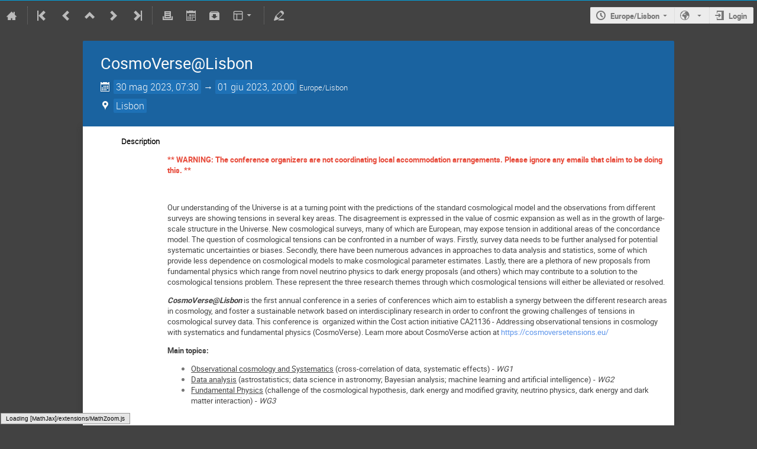

--- FILE ---
content_type: text/html; charset=utf-8
request_url: https://indico.unina.it/event/70/timetable/?view=standard
body_size: 30450
content:
<!DOCTYPE html>

<html prefix="og: http://ogp.me/ns#"
      data-static-site="false">
<head>
    <title>CosmoVerse@Lisbon  (30 maggio 2023 - 1 giugno 2023)</title>
    <meta charset="UTF-8">
    <meta http-equiv="X-UA-Compatible" content="IE=edge">
    <meta name="csrf-token" id="csrf-token" content="00000000-0000-0000-0000-000000000000">
    <link rel="shortcut icon" type="image/x-icon" href="/images/indico.ico">

    

    <script>
        window.CKEDITOR_BASEPATH = "/js/lib/ckeditor/";
    </script>

    <script type="text/javascript" src="/assets/i18n/it_IT.js"></script>
    <script type="text/javascript" src="/assets/js-vars/global.js"></script>

    <script type="text/javascript" src="/static/assets/core/js/palette_1d6197bf.min.js"></script>
    <script type="text/javascript" src="/static/assets/core/js/jquery_f35ae1d0.min.js"></script>
    <script type="text/javascript" src="/static/assets/core/js/angular_bef98236.min.js"></script>
    <script type="text/javascript" src="/static/assets/core/js/jed_733698c6.min.js"></script>
    <script type="text/javascript" src="/static/assets/core/js/utils_408b71be.min.js"></script>
    <script type="text/javascript" src="/static/assets/core/js/presentation_fbdf607c.min.js"></script>
    <script type="text/javascript" src="/static/assets/core/js/calendar_60cfea1b.min.js"></script>
    <script type="text/javascript" src="/static/assets/core/js/indico_jquery_401b146d.min.js"></script>
    <script type="text/javascript" src="/static/assets/core/js/moment_b3ae849f.min.js"></script>
    <script type="text/javascript" src="/static/assets/core/js/indico_core_166539e6.min.js"></script>
    <script type="text/javascript" src="/static/assets/core/js/indico_legacy_4629ec2b.min.js"></script>
    <script type="text/javascript" src="/static/assets/core/js/indico_common_babd461e.min.js"></script>
    <script type="text/javascript" src="/static/assets/core/js/clipboard_js_7863b7d9.min.js"></script>
    <script type="text/javascript" src="/static/assets/core/js/taggle_js_94c3747e.min.js"></script>
    <script type="text/javascript" src="/static/assets/core/js/typewatch_js_78e7d3dc.min.js"></script>
    <script type="text/javascript" src="/static/assets/core/js/fullcalendar_js_b0fe9a74.min.js"></script>
    <script type="text/javascript" src="/static/assets/core/js/outdated_browser_js_169a446d.min.js"></script>
    <script type="text/javascript" src="/static/assets/core/js/widgets_35a88402.min.js"></script>
    <script type="text/javascript" src="/static/assets/core/js/modules_event_creation_e900ca29.min.js"></script>
    <script type="text/javascript" src="/static/assets/core/js/modules_global_1f96b81d.min.js"></script>
    <script type="text/javascript" src="/static/assets/core/js/ckeditor_546b078a.min.js"></script>
    <script type="text/javascript" src="/static/assets/core/js/dropzone_js_12c2da89.min.js"></script>
    <script type="text/javascript" src="/static/assets/core/js/modules_attachments_adb192b0.min.js"></script>
    <script type="text/javascript" src="/static/assets/core/js/modules_event_display_d08d3b39.min.js"></script>
    <script type="text/javascript" src="/static/assets/core/js/modules_event_cloning_7dbd55a6.min.js"></script>
    <script type="text/javascript" src="/static/assets/core/js/modules_vc_692c5bd5.min.js"></script>
    

    <script>
        moment.locale("it_IT");
        IndicoGlobalVars.isUserAuthenticated = false;
    </script>

    <script type="text/javascript" src="/assets/js-vars/user.js"></script>

        <meta property="og:site_name" content="Indico - Indico della Federico II">
<meta property="og:type" content="event" />
<meta property="og:image" content="/event/70/logo-2658332952.png"/>
<meta property="og:description" content="&amp;nbsp;

**&amp;nbsp;WARNING: The conference organizers are not coordinating local accommodation arrangements. Please ignore any emails that claim to be doing this. **

&amp;nbsp;

Our understanding of the Universe is at a turning point with the predictions of the standard cosmological model and the observations from different surveys are showing tensions in several key areas. The disagreement is expre"/>
<script type="text/x-mathjax-config">

MathJax.Hub.Config({
  config: [],
  styleSheets: [],
  styles: {},
  jax: ["input/TeX","output/HTML-CSS"],
  extensions: ["tex2jax.js"],
  preJax: null,
  postJax: null,
  preRemoveClass: "MathJax_Preview",
  showProcessingMessages: true,
  messageStyle: "normal",
  displayAlign: "center",
  displayIndent: "0em",
  delayStartupUntil: "none",
  skipStartupTypeset: true,
  elements: [],
  positionToHash: false,
  showMathMenu: true,
  showMathMenuMSIE: true,

  menuSettings: {
    zoom: "None",        //  when to do MathZoom
    CTRL: false,         //    require CTRL for MathZoom?
    ALT: false,          //    require Alt or Option?
    CMD: false,          //    require CMD?
    Shift: false,        //    require Shift?
    zscale: "200%",      //  the scaling factor for MathZoom
    font: "Auto",        //  what font HTML-CSS should use
    context: "MathJax",  //  or "Browser" for pass-through to browser menu
    mpContext: false,    //  true means pass menu events to MathPlayer in IE
    mpMouse: false,      //  true means pass mouse events to MathPlayer in IE
    texHints: true       //  include class names for TeXAtom elements
  },

  errorSettings: {
    message: ["[Math Processing Error]"], // HTML snippet structure for message to use
    messageId: "MathProcessingError",     // ID of snippet for localization
    style: {color: "#CC0000", "font-style":"italic"}  // style for message
  },

  tex2jax: {
    inlineMath: [
      ['$','$']
    ],

    displayMath: [
      ['$$','$$'],
      ['\\[','\\]']
    ],

    balanceBraces: true,
    skipTags: ["script","noscript","style","textarea","pre","code"],
    ignoreClass: "tex2jax_ignore",
    processClass: "tex2jax_process",
    processEscapes: false,
    processEnvironments: true,
    processRefs: true,

    preview: "TeX"

  },

  asciimath2jax: {

    delimiters: [
      ['`','`']
    ],

    skipTags: ["script","noscript","style","textarea","pre","code"],

    ignoreClass: "asciimath2jax_ignore",

    processClass: "asciimath2jax_process",

    preview: "AsciiMath"

  },

  mml2jax: {

    preview: "alttext"

  },

  jsMath2jax: {

    preview: "TeX"

  },

  TeX: {

    TagSide: "right",

    TagIndent: ".8em",

    MultLineWidth: "85%",

    Macros: {},

    equationNumbers: {
      autoNumber: "none",  // "AMS" for standard AMS environment numbering,
      useLabelIds: true    // make element ID's use \label name rather than equation number
    },

    noErrors: {
      disabled: false,               // set to true to return to original error messages
      multiLine: true,               // false to not include original line breaks
      inlineDelimiters: ["",""],     // or use ["$","$"] or ["\\(","\\)"] to put back delimiters
      style: {
        "font-size":   "90%",
        "text-align":  "left",
        "color":       "black",
        "padding":     "1px 3px",
        "border":      "1px solid"
      }
    },

    noUndefined: {
      disabled: false,      // set to true to return to original error messages
      attributes: {         // attributes to set for the undefined control sequence
        mathcolor: "red"
      }
    },

    unicode: {
      fonts: "STIXGeneral,'Arial Unicode MS'"  // the default font list for unknown characters
    }

  },

  AsciiMath: {
    displaystyle: true,

    decimal: "."
  },

  MathML: {
    useMathMLspacing: false
  },

  "HTML-CSS": {

    scale: 100,

    minScaleAdjust: 50,

    availableFonts: ["STIX","TeX"],

    preferredFont: "TeX",

    webFont: "TeX",

    imageFont: "TeX",

    undefinedFamily: "STIXGeneral,'Arial Unicode MS',serif",

    mtextFontInherit: false,

    EqnChunk: 50,
    EqnChunkFactor: 1.5,
    EqnChunkDelay: 100,

    linebreaks: {

      automatic: false,

      width: "container"
    },

    styles: {},

    tooltip: {
      delayPost: 600,          // milliseconds delay before tooltip is posted after mouseover
      delayClear: 600,         // milliseconds delay before tooltip is cleared after mouseout
      offsetX: 10, offsetY: 5  // pixels to offset tooltip from mouse position
    }
  },

  NativeMML: {

    scale: 100,

    minScaleAdjust: 50,

    styles: {}
  },

  "SVG": {

    scale: 100,

    minScaleAdjust: 50,

    font: "TeX",

    blacker: 10,

    undefinedFamily: "STIXGeneral,'Arial Unicode MS',serif",

    mtextFontInherit: false,

    addMMLclasses: false,

    EqnChunk: 50,
    EqnChunkFactor: 1.5,
    EqnChunkDelay: 100,

    linebreaks: {

      automatic: false,

      width: "container"
    },

    styles: {},

    tooltip: {
      delayPost: 600,          // milliseconds delay before tooltip is posted after mouseover
      delayClear: 600,         // milliseconds delay before tooltip is cleared after mouseout
      offsetX: 10, offsetY: 5  // pixels to offset tooltip from mouse position
    }
  },

  MathMenu: {
    delay: 150,

    helpURL: "http://www.mathjax.org/help-v2/user/",

    showRenderer: true,
    showMathPlayer: true,
    showFontMenu: false,
    showContext:  false,
    showDiscoverable: false,

    windowSettings: {
      status: "no", toolbar: "no", locationbar: "no", menubar: "no",
      directories: "no", personalbar: "no", resizable: "yes", scrollbars: "yes",
      width: 100, height: 50
    },

    styles: {}

  },

  MathEvents: {
    hover: 500
  },

  MMLorHTML: {
    prefer: {
      MSIE:    "MML",
      Firefox: "HTML",
      Opera:   "HTML",
      Safari:  "HTML",
      Chrome:  "HTML",
      other:   "HTML"
    }
  }
});

</script><script src="/static/assets/core/js/mathjax_a8e0d920.min.js" type="text/javascript"></script>

    <link rel="stylesheet" type="text/css" href="/static/assets/core/css/base_d87f91de.min.css">
    <link rel="stylesheet" type="text/css" href="/static/assets/core/css/dropzone_css_fe63db1a.min.css">
    <link rel="stylesheet" type="text/css" href="/static/assets/core/sass/screen_sass_52db8cb4.css">
    <link rel="stylesheet" type="text/css" href="/static/assets/theme-standard/standard_b0c78919.css">
    

    <link rel="stylesheet" type="text/css" media="print" href="/static/assets/theme-standard/standard_print_839055ed.css">
    

    
</head>
<body data-user-id="null"
      data-debug="false">
    <div class="header">

<div class="page-header page-header-dark event-page-header">
    <div class="main-action-bar flexrow f-j-space-between f-a-center">
        <div class="button-bar flexrow f-j-start">
            
                

    <a class="i-button text-color subtle icon-home" href="/"
       title="Go to the Indico Home Page"></a>

    <span class="separator"></span>

    
        <a class="i-button text-color subtle icon-first" href="/event/3/"
           title="Oldest event"></a>
    

    
        <a class="i-button text-color subtle icon-prev" href="/event/60/"
           title="Older event"></a>
    

    <a class="i-button text-color subtle icon-collapse" href="/category/10/"
       title="Up to category"></a>

    
        <a class="i-button text-color subtle icon-next" href="/event/61/"
           title="Newer event"></a>
    

    
        <a class="i-button text-color subtle icon-last" href="/event/105/"
           title="Newest event"></a>
    

    <span class="separator"></span>
            

            
                <a class="i-button text-color subtle icon-print" href="/event/70/timetable/?print=1&amp;view=standard"
                   title="Printable version"></a>
            

            

            <a class="i-button text-color subtle icon-calendar js-export-ical" id="exportIcal70" data-id="70"
               title="Export to iCal"></a>
            <div id="icalExportPopup70" style="display: none;" class="icalExportPopup">
    <div class="iCalExportSection">
        <div class="exportIcalHeader">
    Download current event:
</div>
        <a href="/event/70/event.ics" class="icon-calendar">
            <span>Calendar file</span>
        </a>
    </div>

    
    
        <div class="iCalExportSection">
            <a class="icon-calendar" href="/event/70/event.ics?detail=contributions">
                Detailed timetable calendar file
            </a>
        </div>
    


    <div id="iCalSeparator70" class="icalSeparator" style="display: none;"></div>
    <div id="exportICalDialogs" style="display: none;">
        <div id="agreementApiKey70">
            <div id="agreementApiKeyText" class="agreement">
                In order to enable an iCal export link, your account needs to have an API key created. This key enables other applications to access data from within Indico even when you are neither using nor logged into the Indico system yourself with the link provided. Once created, you can manage your key at any time by going to 'My Profile' and looking under the tab entitled 'HTTP API'. Further information about HTTP API keys can be found in the Indico documentation.
            </div>
            <input type="checkbox" id="agreeCheckBoxKey70" data-id="70" class="agreeCheckBoxKey">
            <label for="agreeCheckBoxKey70">I have read and understood the above.</label>
            <input id="agreementButtonKey70"
                   type="submit"
                   value="Accept & Create"
                   class="agreementButtonKey"
                   data-id="70" disabled>
            <div style="display:inline;" id="progressPersistentKey70" data-id="70"></div>
        </div>
        <div id="agreementPersistentSignatures70">
            <div id="agreementPersistentSignaturesText" class="agreement">
                Additionally to having an API key associated with your account, exporting private event information requires the usage of a persistent signature. This enables API URLs which do not expire after a few minutes so while the setting is active, anyone in possession of the link provided can access the information. Due to this, it is extremely important that you keep these links private and for your use only. If you think someone else may have acquired access to a link using this key in the future, you must immediately create a new key pair on the 'My Profile' page under the 'HTTP API' and update the iCalendar links afterwards.
            </div>
            <div>
                <input type="checkbox" id="agreeCheckBoxPersistent70"
                       class="agreeCheckBoxPersistent"
                       data-id="70">
                <label for="agreeCheckBoxPersistent70">I have read and understood the above.</label>
            </div>
            <div>
                <input id="agreementButtonPersistent70"
                       type="submit"
                       value="Accept & Create"
                       class="agreementButtonPersistent"
                       data-id="70" disabled>
            </div>
            <div style="display:inline;" id="progressPersistentSignatures70" data-id="70"></div>
        </div>
        <input id="publicLink70" type="text" class="apiURL" readonly>
        <input id="authLink70" type="text" class="apiURL" readonly>
    </div>

    <div id="publicLinkWrapper70" class="iCalExportSection" style="display: none;">
        <div class="exportIcalHeader">Permanent link for public information only:</div>
    </div>

    <div id="authLinkWrapper70" class="iCalExportSection" style="display: none;">
        <div id="exportIcalHeader70" class="exportIcalHeader" style="display: none;">
            Permanent link for all public and protected information:
        </div>
    </div>

    <div style="display: none;">
        <div id="extraInformation70">
            <div class="note">Please use <strong>CTRL + C</strong> to copy this URL</div>
            
    
        <input type="checkbox" id="detailExport70"> Detailed timetable
    

        </div>
    </div>
</div>


    
    <script>
        var setURLs = function(urls) {
            if ($('#detailExport70').prop('checked')) {
                $('#publicLink70').val(urls['publicRequestDetailedURL']);
                $('#authLink70').val(urls['authRequestDetailedURL']);
            } else {
                $('#publicLink70').val(urls['publicRequestURL']);
                $('#authLink70').val(urls['authRequestURL']);
            }
        };
    </script>


    <script>
        exportPopups["70"] = new ExportIcalInterface(
            0, null, false,
            false, false, setURLs, "/api/build-urls",
            {confId: "70"}, {"authRequestDetailedURL":"","authRequestURL":"","publicRequestDetailedURL":"https://indico.unina.it/export/event/70.ics?detail=events","publicRequestURL":"https://indico.unina.it/export/event/70.ics"}, "70",
            ""
        );

        $('body').on('click', '#detailExport70', function() {
            setURLs(exportPopups['70'].getRequestURLs());
        });
    </script>


            

            <a class="i-button text-color subtle icon-package-download" href="/event/70/attachments/package"
               title="Download material"></a>

            <a class="i-button text-color subtle icon-layout arrow js-dropdown" data-toggle="dropdown"
       title="Change theme"></a>
    <ul class="dropdown">
        
        
            <li>
                
                    <a href="/event/70/timetable/?view=nicecompact">Compact style</a>
                
            </li>
        
            <li>
                
                    <a class="disabled"><strong>Indico style</strong></a>
                
            </li>
        
            <li>
                
                    <a href="/event/70/timetable/?view=standard_inline_minutes">Indico style - inline minutes</a>
                
            </li>
        
            <li>
                
                    <a href="/event/70/timetable/?view=indico-weeks-view">Indico Weeks View</a>
                
            </li>
        
    </ul>

            <span class="separator"></span>

            <a class="i-button text-color subtle icon-edit"
               href="/event/70/manage/"
               title="Switch to the management area of this event"></a>

        </div>

        
    

    <div id="session-bar" class="session-bar flexrow f-j-end ">
        <div class="toolbar">
            <div class="group">
                

                
    
        <a id="timezone-selector-link" class="i-button icon-time arrow"
           data-active-timezone="LOCAL"
           data-active-timezone-display="Europe/Lisbon"
           data-user-timezone="None"
           data-user-timezone-display-mode="None"
           data-href="/change-timezone">
            Europe/Lisbon
        </a>
    


                
                    
    
        <a id="language-selector-link" class="arrow icon-earth i-button js-dropdown" data-toggle="dropdown">
            
        </a>
    
    <ul class="dropdown">
        
            <li>
                
                    <a data-href="/change-language"
                       data-method="POST"
                       data-params='{&#34;lang&#34;:&#34;en_GB&#34;}'
                       data-reload-after
                       data-ajax>
                        English
                    </a>
                
            </li>
        
            <li>
                
                    <a data-href="/change-language"
                       data-method="POST"
                       data-params='{&#34;lang&#34;:&#34;es_ES&#34;}'
                       data-reload-after
                       data-ajax>
                        Español
                    </a>
                
            </li>
        
            <li>
                
                    <a data-href="/change-language"
                       data-method="POST"
                       data-params='{&#34;lang&#34;:&#34;fr_FR&#34;}'
                       data-reload-after
                       data-ajax>
                        Français
                    </a>
                
            </li>
        
    </ul>


                    
                        
                    

                    <a class="i-button icon-enter" href="https://indico.unina.it/login/?next=%2Fevent%2F70%2Ftimetable%2F%3Fview%3Dstandard">Login</a>
                
            </div>
        </div>
    </div>

    </div>

    
    <div id="pageSubHeader"></div>
</div>



<script>
    $(document).ready(function() {
        $('.js-export-ical').on('click', function(evt) {
            evt.preventDefault();
            $(this).trigger('menu_select');
        });
    });
</script></div>
<div class="main">





    
    





<div class="eventWrapper" itemscope itemtype="http://schema.org/Event">
    
        <div class="event-header">
            
            <div class="event-manage-button">
                <div class="toolbar right thin">
        
        
        </div>
            </div>

            

            <h1 itemprop="name">CosmoVerse@Lisbon</h1>
            <div class="details">
                <div class="event-date">
                    <i class="icon-calendar header-data" title="Start/end date/time of the event"></i>
    <span class="event-time-data">
        <time itemprop="startDate" datetime="2023-05-30T06:30:00+00:00">
        
        30 mag 2023, 07:30
    </time>
            &rarr;
            <time itemprop="endDate" datetime="2023-06-01T19:00:00+00:00">
        
        01 giu 2023, 20:00
    </time>
        
        <span class="timezone">Europe/Lisbon</span>
    </span>
                </div>
                
                    <div class="event-location">
                        
    
    
        <span class="location-info header-data"
              data-qtip-html=".qtip-hidden-content"
              data-qtip-opts='{"hide": {"fixed": true, "delay": 500}}'>
            <i class="icon-location header-data"></i>
            <span class="text">Lisbon</span>
        </span>
        <span class="qtip-hidden-content">
            
    <div class="location-info-tip">
        
        <h4>Lisbon</h4>
        
        
            <div class="location-address">Faculdade de Ciências da Universidade de Lisboa (PT)
            </div>
        
        
    </div>
        </span>
    
                    </div>
                
                
                
            </div>
        </div>
    

    
        
            <div class="event-sub-header">
                
                
                




<div class="event-details">
    
        <div class="event-details-row">
            <div class="event-details-label">Description</div>
            <div class="event-details-content">
    <div itemprop="description" class="item-description event-description">
        <p> </p>

<p><span style="color: #e74c3c;"><strong>** WARNING: The conference organizers are not coordinating local accommodation arrangements. Please ignore any emails that claim to be doing this. **</strong></span></p>

<p> </p>

<p><span style="color: #454545;">Our understanding of the Universe is at a turning point with the predictions of the standard cosmological model and the observations from different surveys are showing tensions in several key areas. The disagreement is expressed in the value of cosmic expansion as well as in the growth of large-scale structure in the Universe. New cosmological surveys, many of which are European, may expose tension in additional areas of the concordance model. The question of cosmological tensions can be confronted in a number of ways. Firstly, survey data needs to be further analysed for potential systematic uncertainties or biases. Secondly, there have been numerous advances in approaches to data analysis and statistics</span><span style="color: #454545;">, some of which provide less dependence on cosmological models to make cosmological parameter estimates. Lastly, there are a plethora of new proposals from fundamental physics which range from novel neutrino physics to dark energy proposals (and others) which may contribute to a solution to the cosmological tensions problem. These represent the three research themes through which cosmological tensions will either be alleviated or resolved.</span></p>

<p><span style="color: #454545;"><em><strong>CosmoVerse@Lisbon</strong></em> is the first annual conference in a series of conferences which aim to establish a synergy between the different research areas in cosmology, and foster a sustainable network based on interdisciplinary research in order to confront the growing challenges of tensions in cosmological survey data. This conference is </span><span style="color: #ff00ff;"> </span><span style="color: #454545;">organized within the Cost action initiative CA21136 - Addressing observational tensions in cosmology with systematics and fundamental physics (CosmoVerse). Learn more about CosmoVerse action at </span><a href="https://cosmoversetensions.eu/">https://cosmoversetensions.eu/</a></p>

<p><strong><span style="color: #454545;">Main topics:</span></strong></p>

<ul>
	<li><span style="color: #454545;"><u>Observational cosmology and Systematics</u> (cross-correlation of</span><span style="color: #454545;"> data, systematic effects) -<em> WG1</em></span></li>
	<li><span style="color: #454545;"><u>Data analysis</u> (astrostatistics; data science in astronomy; Bayesian analysis; </span><span style="color: #454545;">machine learning and artificial intelligence) - <em>WG2</em></span></li>
	<li><span style="color: #454545;"><u>Fundamental Physics</u> (challenge of the cosmological hypothesis, dark energy and modified gravity, neutrino physics, dark energy and dark matter interaction) -<em> WG3</em></span></li>
</ul>

<p> </p>

<p><strong><span style="color: #454545;">Invited Speakers</span></strong></p>

<p>Marika Asgari (University of Hull, UK) - <em>WG1</em> </p>

<p>Richard Anderson (EPFL, CH) - <em>WG1</em></p>

<p>Olga Mena (CSIC-Universitat de València, ES) - <em>WG2</em></p>

<p>Vivian Poulin (CNRS, FR) - <em>WG2</em></p>

<p>Alessandro Melchiorri (University of Rome La Sapienza, IT) - <em>WG3</em></p>

<p>Emmanuel Saridakis  (National Observatory of Athens, GR)- <em>WG3</em></p>

<p> </p>

<p><strong><span style="color: #000000;">Keynote Speaker</span> </strong></p>

<p>Adam G. Riess (Space Telescope Science Institute, USA)</p>

<p> </p>

<p><span style="color: #454545;">The conference will take place in Lisbon at Faculdade de Ciências da Universidade de Lisboa in the period 30 May-1 June 2023.  </span></p>

<p><span style="color: #454545;">A Management Committee meeting will also take place on 2nd June which is restricted to MC members only. </span></p>

<p> </p>

<p><strong><span style="color: #454545;">SOC</span></strong></p>

<p><span style="color: #454545;">Jackson Levi Said (University of Malta, MT)</span></p>

<p><span style="color: #454545;">Eleonora Di Valentino (Sheffield University, UK)</span></p>

<p><span style="color: #454545;">Noemi Frusciante (UNINA, IT) </span></p>

<p><span style="color: #454545;">Agnieszka Pollo (National Center for Nuclear Research, PL)</span></p>

<p><span style="color: #454545;">Radoslaw Wojtak (Niels Bohr Institute Dark, DK )</span></p>

<p><strong><span style="color: #454545;">LOC</span></strong></p>

<p><span style="color: #454545;">Giuseppe Fanizza (IA/FCUL, PT)</span></p>

<p><span style="color: #454545;">Ines S. Albuquerque (IA/FCUL, PT)</span></p>

<p><span style="color: #454545;">Bruno J. Barros (IA/FCUL, PT)</span></p>

<p><span style="color: #454545;">Jose Pedro Mimoso (IA/FCUL, PT)</span></p>

<p><span style="color: #454545;">Marina Cortes (IA/FCUL, PT)</span></p>
    </div>
</div>
        </div>
    
    
    
        <div class="event-details-row">
            <div class="event-details-label icon-attachment inline-attachments-icon"></div>
            <div class="event-details-content material-list">
                
    
    

    <div class="attachments-display-container toolbar">
        <div class="folder folder-root">
            
                
    
    <a class="attachment icon-file-image   js-preview-dialog i-button"
       data-previewable="true"
       data-attachment-id="429"
       href="/event/70/attachments/224/429/campus_map.png" target="_blank"
       title="campus_map.png"><span class="title">campus_map.png</span></a>

                
            
                
    
    <a class="attachment icon-file-pdf   i-button"
       data-previewable="false"
       data-attachment-id="450"
       href="/event/70/attachments/224/450/Lunch_Canteen_CosmoVerse.pdf" target="_blank"
       title="Lunch_Canteen_CosmoVerse.pdf"><span class="title">Lunch_Canteen_CosmoVerse.pdf</span></a>

                
            
                
    
    <a class="attachment icon-link   i-button"
       data-previewable="false"
       data-attachment-id="468"
       href="/event/70/attachments/224/468/go" target="_blank"
       title="poster competition"><span class="title">poster competition</span></a>

                
            
                
    
    <a class="attachment icon-link   i-button"
       data-previewable="false"
       data-attachment-id="438"
       href="/event/70/attachments/224/438/go" target="_blank"
       title="SLACK workspace"><span class="title">SLACK workspace</span></a>

                
            
                
    
    <a class="attachment icon-link   i-button"
       data-previewable="false"
       data-attachment-id="437"
       href="/event/70/attachments/224/437/go" target="_blank"
       title="zoom link online attendance"><span class="title">zoom link online attendance</span></a>

                
            
        </div>
    </div>

            </div>
        </div>
    
    
    

    <div class="event-details-row">
        <div class="event-details-label">Participants</div>
        <div class="event-details-content">
            <div class="participant-list-wrapper">
                <ul class="participant-list"><li class="event-user ">
                            Adrià Gómez Valent
                        </li><li class="event-user ">
                            Agnieszka Pollo
                        </li><li class="event-user ">
                            Ajay Sharma
                        </li><li class="event-user ">
                            Ajsa Hrustic
                        </li><li class="event-user ">
                            Alberto Vazquez
                        </li><li class="event-user ">
                            Alessandro Melchiorri
                        </li><li class="event-user ">
                            Alexander Bonilla Rivera
                        </li><li class="event-user ">
                            Amin Aboubrahim
                        </li><li class="event-user ">
                            Antonio da Silva
                        </li><li class="event-user ">
                            Antonio Ferreiro
                        </li><li class="event-user ">
                            Arianna Favale
                        </li><li class="event-user ">
                            Armando Aram Reyes Aguilar
                        </li><li class="event-user ">
                            Artur Semião
                        </li><li class="event-user ">
                            Asta Heinesen
                        </li><li class="event-user ">
                            Athanasios Chatzistavrakidis
                        </li><li class="event-user ">
                            Beatriz Pereira
                        </li><li class="event-user ">
                            Benjamin Giblin
                        </li><li class="event-user ">
                            Bivudutta Mishra
                        </li><li class="event-user ">
                            Branko Dragovic
                        </li><li class="event-user ">
                            Bruno Barros
                        </li><li class="event-user ">
                            Carmen Ferrara
                        </li><li class="event-user ">
                            Carsten van de Bruck
                        </li><li class="event-user ">
                            Celia Escamilla-Rivera
                        </li><li class="event-user ">
                            Cemsinan Deliduman
                        </li><li class="event-user ">
                            Charalampos Tzerefos
                        </li><li class="event-user ">
                            Clecio Bom
                        </li><li class="event-user ">
                            Cláudio Gomes
                        </li><li class="event-user ">
                            Cristian Moreno
                        </li><li class="event-user ">
                            Cristóbal Laporte
                        </li><li class="event-user ">
                            Daniel Blixt
                        </li><li class="event-user ">
                            Daria Dobrycheva
                        </li><li class="event-user ">
                            David Alejandro Tamayo Ramírez
                        </li><li class="event-user ">
                            David F. Mota
                        </li><li class="event-user ">
                            David Sanchez Cid
                        </li><li class="event-user ">
                            Denitsa Staicova
                        </li><li class="event-user ">
                            Dillon Brout
                        </li><li class="event-user ">
                            Diogo Castelão
                        </li><li class="event-user ">
                            Drew Jamieson
                        </li><li class="event-user ">
                            Elena Tomasetti
                        </li><li class="event-user ">
                            Eleonora Di Valentino
                        </li><li class="event-user ">
                            Elsa Teixeira
                        </li><li class="event-user ">
                            Emmanuel Saridakis
                        </li><li class="event-user ">
                            Emre Ozulker
                        </li><li class="event-user ">
                            Enrico Laudato
                        </li><li class="event-user ">
                            Enrico Specogna
                        </li><li class="event-user ">
                            Eoin O Colgain
                        </li><li class="event-user ">
                            Filippo Bouchè
                        </li><li class="event-user ">
                            Francesco Bajardi
                        </li><li class="event-user ">
                            Francesco Pace
                        </li><li class="event-user ">
                            Francisco Lobo
                        </li><li class="event-user ">
                            Frédéric Courbin
                        </li><li class="event-user ">
                            Gabriela García-Arroyo
                        </li><li class="event-user ">
                            Germano Nardini
                        </li><li class="event-user ">
                            Giuseppe Fanizza
                        </li><li class="event-user ">
                            Giuseppe Meluccio
                        </li><li class="event-user ">
                            Gonzalo J. Olmo
                        </li><li class="event-user ">
                            Hareesh Thuruthipilly
                        </li><li class="event-user ">
                            Hilberto da Silva
                        </li><li class="event-user ">
                            Ignacio Sevilla Noarbe
                        </li><li class="event-user ">
                            Inês Albuquerque
                        </li><li class="event-user ">
                            IPPOCRATIS SALTAS
                        </li><li class="event-user ">
                            Isidro Gómez Vargas
                        </li><li class="event-user ">
                            Ivan Dimitrijevic
                        </li><li class="event-user ">
                            Jackson Levi Said
                        </li><li class="event-user ">
                            Jaime de Cabo Martin
                        </li><li class="event-user ">
                            Jana Bogdanoska
                        </li><li class="event-user ">
                            Javier de Cruz Pérez
                        </li><li class="event-user ">
                            Jenny Sorce
                        </li><li class="event-user ">
                            Jessica Santiago
                        </li><li class="event-user ">
                            Joan Bachs Esteban
                        </li><li class="event-user ">
                            José Ferreira
                        </li><li class="event-user ">
                            José Pedro Mimoso
                        </li><li class="event-user ">
                            Juan De Vicente
                        </li><li class="event-user ">
                            Jurgen Mifsud
                        </li><li class="event-user ">
                            Kerkyra Asvesta
                        </li><li class="event-user ">
                            Konstantinos Dialektopoulos
                        </li><li class="event-user ">
                            Laur Järv
                        </li><li class="event-user ">
                            Laura Mersini-Houghton
                        </li><li class="event-user ">
                            Laxmipriya Pati
                        </li><li class="event-user ">
                            Leandros Perivolaropoulos
                        </li><li class="event-user ">
                            Lilia Anguelova
                        </li><li class="event-user ">
                            Lisa Goh
                        </li><li class="event-user ">
                            Luis Atayde
                        </li><li class="event-user ">
                            Luis Escamilla
                        </li><li class="event-user ">
                            Manoranjan Dutta
                        </li><li class="event-user ">
                            Manuel Hohmann
                        </li><li class="event-user ">
                            Marcin Postolak
                        </li><li class="event-user ">
                            Marco de Cesare
                        </li><li class="event-user ">
                            Margherita Grespan
                        </li><li class="event-user ">
                            Maria Dainotti
                        </li><li class="event-user ">
                            Maria Petronikolou
                        </li><li class="event-user ">
                            Mariam Tarek Mohamed Abdelaziz
                        </li><li class="event-user ">
                            Marika Asgari
                        </li><li class="event-user ">
                            Marina Cortês
                        </li><li class="event-user ">
                            Mateusz Rałowski
                        </li><li class="event-user ">
                            Matilde Signorini
                        </li><li class="event-user ">
                            Matteo Piani
                        </li><li class="event-user ">
                            Miguel Conceição
                        </li><li class="event-user ">
                            Miguel Pinto
                        </li><li class="event-user ">
                            Nihan Katirci
                        </li><li class="event-user ">
                            Noemi Frusciante
                        </li><li class="event-user ">
                            oguzhan kasikci
                        </li><li class="event-user ">
                            Oleksii Sokoliuk
                        </li><li class="event-user ">
                            Olga Mena
                        </li><li class="event-user ">
                            Ozgur Akarsu
                        </li><li class="event-user ">
                            Parita Mehta
                        </li><li class="event-user ">
                            Paulo M. Sá
                        </li><li class="event-user ">
                            Pawel Bielewicz
                        </li><li class="event-user ">
                            Pedro Bessa
                        </li><li class="event-user ">
                            Pietro Conzinu
                        </li><li class="event-user ">
                            Radoslaw Wojtak
                        </li><li class="event-user ">
                            Raphaël Kou
                        </li><li class="event-user ">
                            Rebecca Briffa
                        </li><li class="event-user ">
                            Remo Garattini
                        </li><li class="event-user ">
                            Ricardo Chávez Murillo
                        </li><li class="event-user ">
                            Ricardo Cipriano
                        </li><li class="event-user ">
                            Richard Anderson
                        </li><li class="event-user ">
                            Richard Watkins
                        </li><li class="event-user ">
                            Roberto Vinhaes Maluf Cavalcante
                        </li><li class="event-user ">
                            Rocco D&#39;Agostino
                        </li><li class="event-user ">
                            Ruchika Kaushik
                        </li><li class="event-user ">
                            Ruth Lazkoz
                        </li><li class="event-user ">
                            Salvatore Capozziello
                        </li><li class="event-user ">
                            Sanjay Mandal
                        </li><li class="event-user ">
                            Santosh Lohakare
                        </li><li class="event-user ">
                            Sebastián Nájera Valencia
                        </li><li class="event-user ">
                            Shuaibo Geng
                        </li><li class="event-user ">
                            Siddheshwar Kadam
                        </li><li class="event-user ">
                            Simony Santos da Costa
                        </li><li class="event-user ">
                            Simão Marques Nunes
                        </li><li class="event-user ">
                            Sobhan Kazempour Ishka
                        </li><li class="event-user ">
                            Spyros Basilakos
                        </li><li class="event-user ">
                            Sreekanth Harikumar
                        </li><li class="event-user ">
                            Subhadip Sau
                        </li><li class="event-user ">
                            Tanja Petrushevska
                        </li><li class="event-user ">
                            Theodoros Papanikolaou
                        </li><li class="event-user ">
                            Théo SIMON
                        </li><li class="event-user ">
                            Tiago Barreiro
                        </li><li class="event-user ">
                            Tiago Gonçalves
                        </li><li class="event-user ">
                            Tiberiu Harko
                        </li><li class="event-user ">
                            Tiziano Schiavone
                        </li><li class="event-user ">
                            Tristan Smith
                        </li><li class="event-user ">
                            utkarsh kumar
                        </li><li class="event-user ">
                            Vaibhav Singh Rawat
                        </li><li class="event-user ">
                            Vasiliki Karanasou
                        </li><li class="event-user ">
                            Vedad Pasic
                        </li><li class="event-user ">
                            Vildan Tugyanoglu
                        </li><li class="event-user ">
                            Vincenzo Salzano
                        </li><li class="event-user ">
                            Vitor da Fonseca
                        </li><li class="event-user ">
                            Vivian Poulin
                        </li><li class="event-user ">
                            Wayne Hu
                        </li><li class="event-user ">
                            William Giarè
                        </li><li class="event-user ">
                            Yuejia Zhai
                        </li><li class="event-user ">
                            Zoran Rakić
                        </li></ul>
                <a class="trigger icon-expand" title="See the full list"></a>
            </div>
        </div>
    </div>

    
        <div class="event-details-row">
            <div class="event-details-label">Contact</div>
            <div class="event-details-content">
                
                    <div>
                        <i class="icon-mail"></i>
                        <a href="mailto:cosmoverse.cost@gmail.com">cosmoverse.cost@gmail.com</a>
                    </div>
                
                
            </div>
        </div>
    
</div>
            </div>
        

        

        <div class="event-body ">
            




    <ul class="dayList">
        
        

            
                <li id="day-2023-05-30">
                    
                        <div class="day-header" style="width: 100%;">
                            <div class="day-title" data-anchor="day-2023-05-30">
                                martedì, 30 maggio
                            </div>
                            
                                <a href="" class="js-go-to-day icon-calendar arrow js-dropdown" data-toggle="dropdown"></a>
                                <ul class="dropdown days-dropdown">
                                    
                                        <li>
                                            <a href="#day-2023-05-30">
                                                mar, 30 mag
                                            </a>
                                        </li>
                                    
                                        <li>
                                            <a href="#day-2023-05-31">
                                                mer, 31 mag
                                            </a>
                                        </li>
                                    
                                        <li>
                                            <a href="#day-2023-06-01">
                                                gio, 1 giu
                                            </a>
                                        </li>
                                    
                                </ul>
                            
                        </div>
                    
                    <ul class="meeting-timetable">

            
    <li class="timetable-item timetable-break">
        <span class="timetable-time break top-level">
            <span class="start-time">
        09:00
    </span>
    
        &rarr;
        <span class="end-time">
            09:30
        </span>
    
        </span>

        <div class="timetable-item-body flexcol">
            <div class="timetable-item-header flexrow">
                <span class="timetable-title top-level break">Registration</span>
                <span class="icon-time timetable-duration">
                        30m
                    </span>

                

            </div>
            
        </div>
    </li>


            

            

            
    <li class="timetable-item timetable-contrib" id="91-welcome">
        <span class="timetable-time top-level">
            <span class="start-time">
        09:30
    </span>
    
        &rarr;
        <span class="end-time">
            09:40
        </span>
    
        </span>

        <div class="timetable-item-body flexcol">
            <div class="timetable-item-header flexrow">
                <span class="timetable-title " data-anchor="91-welcome">Welcome</span>
                <span class="icon-time timetable-duration">10m</span>
                
                <div class="timetable-item-actions">
                    <div class="toolbar right thin">
        
        
        </div>
                    
                </div>
            </div>

            

            
            
                <div class="speaker-list">
        <span class="label">Speaker</span>:
        
                <span itemprop="performers" itemscope itemtype="http://schema.org/Person" class="">
                    
    
    <span>Jackson Levi Said</span>
    

                </span>
            
            
    
    </div>
            

            
            <div class="js-attachment-container">
        
    </div>

            

            
        </div>
    </li>

            

            

            
    <li class="timetable-item timetable-contrib" id="103-a-new-constraint-on-the-ex">
        <span class="timetable-time top-level">
            <span class="start-time">
        09:40
    </span>
    
        &rarr;
        <span class="end-time">
            10:05
        </span>
    
        </span>

        <div class="timetable-item-body flexcol">
            <div class="timetable-item-header flexrow">
                <span class="timetable-title " data-anchor="103-a-new-constraint-on-the-ex">A new constraint on the expansion history of the Universe with cosmic chronometers in VANDELS</span>
                <span class="icon-time timetable-duration">25m</span>
                
                <div class="timetable-item-actions">
                    <div class="toolbar right thin">
        
        
        </div>
                    
                </div>
            </div>

            
                
    <div itemprop="description" class="item-description contrib-description">
        <p>In the era of precision cosmology, exploring new and complementary approaches to measure the expansion history of the Universe is crucial to increase the accuracy in the measurements and keep systematic effects under control. A novel approach that provides cosmology-independent constraints on the Hubble parameter is based on the analysis of the differential age evolution of massive and passively evolving galaxies as “cosmic chronometers” (CC).<br>
In this talk, I will present a new measurement of H(z) at z~1.26 obtained from the analysis of a sam- ple of CC extracted from the survey VANDELS. In our work, we explore the feasibility of deriving accurate and robust differential ages from full-spectrum fitting in the range 1 &lt; z &lt; 1.5, derive the physical properties of the population, study in details the associated systematic uncertainties, and propagate those to the total error budget. These data are used both to derive a new measurement of the Hubble constant H0 (assuming a cosmological model) and to derive a cosmology independent estimate of the Hubble parameter at z∼1.26. I will conclude discussing how this measurement can contribute to shed some light on the H0 tension, and the potential of this method.</p>
    </div>

            

            
            
                <div class="speaker-list">
        <span class="label">Speaker</span>:
        
                <span itemprop="performers" itemscope itemtype="http://schema.org/Person" class="">
                    
    
    <span>Elena TOMASETTI</span>
    

                </span>
            
            
    
    </div>
            

            
            <div class="js-attachment-container">
        
            <div class="material-list">
                
    
    

    <div class="attachments-display-container toolbar">
        <div class="folder folder-root">
            
                
    
    <a class="attachment icon-file-pdf   i-button"
       data-previewable="false"
       data-attachment-id="446"
       href="/event/70/contributions/963/attachments/232/446/Cosmoverse2023_Tomasetti.pdf" target="_blank"
       title="Cosmoverse2023_Tomasetti.pdf"><span class="title">Cosmoverse2023_Tomasetti.pdf</span></a>

                
            
        </div>
    </div>

            </div>
        
    </div>

            

            
        </div>
    </li>

            

            

            
    <li class="timetable-item timetable-contrib" id="94-analyzing-the-large-scale-b">
        <span class="timetable-time top-level">
            <span class="start-time">
        10:05
    </span>
    
        &rarr;
        <span class="end-time">
            10:30
        </span>
    
        </span>

        <div class="timetable-item-body flexcol">
            <div class="timetable-item-header flexrow">
                <span class="timetable-title " data-anchor="94-analyzing-the-large-scale-b">Analyzing the Large-Scale Bulk Flow using CosmicFlows4: Increasing Tension with the Standard Cosmological Model</span>
                <span class="icon-time timetable-duration">25m</span>
                
                <div class="timetable-item-actions">
                    <div class="toolbar right thin">
        
        
        </div>
                    
                </div>
            </div>

            
                
    <div itemprop="description" class="item-description contrib-description">
        <p>We present an estimate of the bulk flow in a volume of radii 150 200h−1Mpc using the minimum variance (MV) method with data from the CosmicFlows4 (CF4) catalog. The addition of new data in the CF4 has resulted in an increase in the estimate of the bulk flow in a sphere of radius 150h−1Mpc relative to the CosmicFlows3 (CF3). This bulk flow has less than a 0.03% chance of occurring in the Standard Cosmological Model (ΛCDM) with cosmic microwave background derived parameters. Given that the CF4 is deeper than the CF3, we were able to use the CF4 to accurately estimate the bulk flow on scales of 200h−1Mpc (equivalent to 266 Mpc for Hubble constant Ho = 75 km/s/Mpc) for the first time. This bulk flow is in even greater tension with the Standard Model, having less than 0.003% probability of occurring.</p>
    </div>

            

            
            
                <div class="speaker-list">
        <span class="label">Speaker</span>:
        
                <span itemprop="performers" itemscope itemtype="http://schema.org/Person" class="">
                    
    
    <span>Richard WATKINS</span>
    

                </span>
            
            
    
    </div>
            

            
            <div class="js-attachment-container">
        
            <div class="material-list">
                
    
    

    <div class="attachments-display-container toolbar">
        <div class="folder folder-root">
            
                
    
    <a class="attachment icon-file-pdf   i-button"
       data-previewable="false"
       data-attachment-id="442"
       href="/event/70/contributions/954/attachments/233/442/Watkins-talk.pdf" target="_blank"
       title="Watkins-talk.pdf"><span class="title">Watkins-talk.pdf</span></a>

                
            
        </div>
    </div>

            </div>
        
    </div>

            

            
        </div>
    </li>

            

            

            
    <li class="timetable-item timetable-break">
        <span class="timetable-time break top-level">
            <span class="start-time">
        10:30
    </span>
    
        &rarr;
        <span class="end-time">
            11:00
        </span>
    
        </span>

        <div class="timetable-item-body flexcol">
            <div class="timetable-item-header flexrow">
                <span class="timetable-title top-level break">Coffee Break</span>
                <span class="icon-time timetable-duration">
                        30m
                    </span>

                

            </div>
            
        </div>
    </li>


            

            

            
    <li class="timetable-item timetable-contrib" id="95-cosmological-parameters-via">
        <span class="timetable-time top-level">
            <span class="start-time">
        11:00
    </span>
    
        &rarr;
        <span class="end-time">
            11:25
        </span>
    
        </span>

        <div class="timetable-item-body flexcol">
            <div class="timetable-item-header flexrow">
                <span class="timetable-title " data-anchor="95-cosmological-parameters-via">Cosmological parameters via HII galaxies and systematic uncertainties</span>
                <span class="icon-time timetable-duration">25m</span>
                
                <div class="timetable-item-actions">
                    <div class="toolbar right thin">
        
        
        </div>
                    
                </div>
            </div>

            
                
    <div itemprop="description" class="item-description contrib-description">
        <p>We present independent determinations of cosmological parameters using the distance estimator based on the established correlation between the Balmer line luminosity, L(Hβ), and the velocity dispersion (σ) for HII galaxies (HIIG). We also explore in detail the systematic uncertainties associ- ated with HIIG as a cosmological tracer. These results are based on new VLT-KMOS high spectral resolution observations of 41 high-z (1.3 &lt; z &lt; 2.6) HIIG combined with previously obtained data for 45 high-z and 107 local HIIG</p>
    </div>

            

            
            
                <div class="speaker-list">
        <span class="label">Speaker</span>:
        
                <span itemprop="performers" itemscope itemtype="http://schema.org/Person" class="">
                    
    
    <span>Ricardo CHÁVEZ MURILLO</span>
    

                </span>
            
            
    
    </div>
            

            
            <div class="js-attachment-container">
        
            <div class="material-list">
                
    
    

    <div class="attachments-display-container toolbar">
        <div class="folder folder-root">
            
                
    
    <a class="attachment icon-file-pdf   i-button"
       data-previewable="false"
       data-attachment-id="439"
       href="/event/70/contributions/955/attachments/231/439/Cosmoverse2023.pdf" target="_blank"
       title="Cosmoverse2023.pdf"><span class="title">Cosmoverse2023.pdf</span></a>

                
            
        </div>
    </div>

            </div>
        
    </div>

            

            
        </div>
    </li>

            

            

            
    <li class="timetable-item timetable-contrib" id="96-standard-siren-cosmology-wi">
        <span class="timetable-time top-level">
            <span class="start-time">
        11:25
    </span>
    
        &rarr;
        <span class="end-time">
            11:50
        </span>
    
        </span>

        <div class="timetable-item-body flexcol">
            <div class="timetable-item-header flexrow">
                <span class="timetable-title " data-anchor="96-standard-siren-cosmology-wi">Standard Siren Cosmology with Gravitational Waves from Binary Black Hole Mergers in Active Galaxy Nuclei</span>
                <span class="icon-time timetable-duration">25m</span>
                
                <div class="timetable-item-actions">
                    <div class="toolbar right thin">
        
        
        </div>
                    
                </div>
            </div>

            
                
    <div itemprop="description" class="item-description contrib-description">
        <p>The detection of gravitational Waves (GW) has opened a new window for cosmology. The cur- rent tension between the measurement of the Hubble constant H0 from Cosmic Microwave Back- ground and Supernova analyses makes an independent, standard siren measurement of H0 from gravitational waves particularly interesting. However, up to date the astronomical community has confidently identified only one optical counterpart to a GW event, a neutron star merger, GW170817. In the cases where no counterpart is identified/expected such as Binary Black Hole (BBHs) events, it is possible to use a statistical approach, also known as the “dark siren” method, to produce individually weaker constraints. This method provides a less precise cosmological con- straint on an event-to-event basis, due to the typically large number of galaxies over which one needs to marginalize. Current constraints suggest that from ˜20% to 80% of LIGO/Virgo/KAGRA BBHs are associated with Active Galactic Nuclei (AGN) disks. The claim for a possible association of the BBH merger GW190521 with a flare in the AGN J124942.3+344929, alongside to the several proposed models and mechanisms to make a viable EM counterpart from BBHs in accretion disks suggested this might be a promising endeavor. Therefore, we explore the possibility of Standard Sirens in association with AGN hosts and AGN flares, through an hybrid method between bright and dark sirens. We simulate GW events from future LIGO/Virgo/KAGRA runs and derive the expected constraints in H0, Ωm, and dark energy equation of state parameter w. Depending on the fraction of AGN hosts and BBHs capable of flare we might obtain H0 from from ˜ 10% (pes- simistic) to ˜ 3% (optimistic) level in the next few years. We also show that the method could be applied to all possible AGNs hosts not requiring a flare in the GW localization area to prospect the cosmological constraints.</p>
    </div>

            

            
            
                <div class="speaker-list">
        <span class="label">Speaker</span>:
        
                <span itemprop="performers" itemscope itemtype="http://schema.org/Person" class="">
                    
    
    <span>Clecio BOM</span>
    

                </span>
            
            
    
    </div>
            

            
            <div class="js-attachment-container">
        
            <div class="material-list">
                
    
    

    <div class="attachments-display-container toolbar">
        <div class="folder folder-root">
            
                
    
    <a class="attachment icon-file-pdf   i-button"
       data-previewable="false"
       data-attachment-id="447"
       href="/event/70/contributions/956/attachments/236/447/COSMOVerse_23_CRBom.pdf" target="_blank"
       title="COSMOVerse_23_CRBom.pdf"><span class="title">COSMOVerse_23_CRBom.pdf</span></a>

                
            
        </div>
    </div>

            </div>
        
    </div>

            

            
        </div>
    </li>

            

            

            
    <li class="timetable-item timetable-contrib" id="97-building-the-high-redshift">
        <span class="timetable-time top-level">
            <span class="start-time">
        11:50
    </span>
    
        &rarr;
        <span class="end-time">
            12:15
        </span>
    
        </span>

        <div class="timetable-item-body flexcol">
            <div class="timetable-item-header flexrow">
                <span class="timetable-title " data-anchor="97-building-the-high-redshift">Building the high-redshift Hubble Diagram with quasars</span>
                <span class="icon-time timetable-duration">25m</span>
                
                <div class="timetable-item-actions">
                    <div class="toolbar right thin">
        
        
        </div>
                    
                </div>
            </div>

            
                
    <div itemprop="description" class="item-description contrib-description">
        <p>In recent years, quasars have shown to be standardizable candles, allowing us to extend the Hub- ble Diagram from the Supernovae Ia range (z ˜ 0-1.5) up to very high redshift (z ˜ 6), and therefore explore the expansion history of the Universe at previously uninvestigated epochs. This implemen- tation has shown the presence of a strong tension (&gt;4σ) with a standard flat ΛCDM model, and indications in favor of Interacting Dark Sector alternative models. In this talk, I will first discuss the reliability of quasars as standard candles, focusing on possible sources of biases and systemat- ics and how we can address them to build a valid quasar sample for cosmology. I will then focus on the observed dispersion of the luminosities relation, describing its possible causes and if and how we can lower it to get more precise distance measurements. Finally, I will discuss the high-redshift tension with the standard flat ΛCDM model.</p>
    </div>

            

            
            
                <div class="speaker-list">
        <span class="label">Speaker</span>:
        
                <span itemprop="performers" itemscope itemtype="http://schema.org/Person" class="">
                    
    
    <span>Matilde SIGNORINI</span>
    

                </span>
            
            
    
    </div>
            

            
            <div class="js-attachment-container">
        
            <div class="material-list">
                
    
    

    <div class="attachments-display-container toolbar">
        <div class="folder folder-root">
            
                
    
    <a class="attachment icon-file-pdf   i-button"
       data-previewable="false"
       data-attachment-id="456"
       href="/event/70/contributions/957/attachments/235/456/Cosmoverse_Signorini_230530.pdf" target="_blank"
       title="Cosmoverse_Signorini_230530.pdf"><span class="title">Cosmoverse_Signorini_230530.pdf</span></a>

                
            
        </div>
    </div>

            </div>
        
    </div>

            

            
        </div>
    </li>

            

            

            
    <li class="timetable-item timetable-contrib" id="105-dark-energy-our-faster-uni">
        <span class="timetable-time top-level">
            <span class="start-time">
        12:15
    </span>
    
        &rarr;
        <span class="end-time">
            12:55
        </span>
    
        </span>

        <div class="timetable-item-body flexcol">
            <div class="timetable-item-header flexrow">
                <span class="timetable-title " data-anchor="105-dark-energy-our-faster-uni">Dark energy, our faster universe and its breaker&#39; galaxies</span>
                <span class="icon-time timetable-duration">40m</span>
                
                <div class="timetable-item-actions">
                    <div class="toolbar right thin">
        
        
        </div>
                    
                </div>
            </div>

            
                
    <div itemprop="description" class="item-description contrib-description">
        <p>We shall review the landscape of dark energy models, focusing on non-minimal cosmologies which exhibit a coupling among the dark sectors  of the theory, that is, an energy flow among dark energy and dark matter. Such a very appealing possibility may alleviate the current mismatch in the observations of the Hubble constant. It could also play a non-negligible role in the recent results of the JWST-telescope</p>
    </div>

            

            
            
                <div class="speaker-list">
        <span class="label">Speaker</span>:
        
                <span itemprop="performers" itemscope itemtype="http://schema.org/Person" class="">
                    
    
    <span>Olga MENA</span>
    

                </span>
            
            
    
    </div>
            

            
            <div class="js-attachment-container">
        
            <div class="material-list">
                
    
    

    <div class="attachments-display-container toolbar">
        <div class="folder folder-root">
            
                
    
    <a class="attachment icon-file-filled   i-button"
       data-previewable="false"
       data-attachment-id="449"
       href="/event/70/contributions/965/attachments/237/449/lisbon.key" target="_blank"
       title="lisbon.key"><span class="title">lisbon.key</span></a>

                
            
        </div>
    </div>

            </div>
        
    </div>

            

            
        </div>
    </li>

            

            

            
    <li class="timetable-item timetable-break">
        <span class="timetable-time break top-level">
            <span class="start-time">
        12:55
    </span>
    
        &rarr;
        <span class="end-time">
            14:30
        </span>
    
        </span>

        <div class="timetable-item-body flexcol">
            <div class="timetable-item-header flexrow">
                <span class="timetable-title top-level break">Lunch</span>
                <span class="icon-time timetable-duration">
                        1h 35m
                    </span>

                

            </div>
            
        </div>
    </li>


            

            

            
    <li class="timetable-item timetable-contrib" id="98-the-local-value-of-the-hubb">
        <span class="timetable-time top-level">
            <span class="start-time">
        14:30
    </span>
    
        &rarr;
        <span class="end-time">
            15:10
        </span>
    
        </span>

        <div class="timetable-item-body flexcol">
            <div class="timetable-item-header flexrow">
                <span class="timetable-title " data-anchor="98-the-local-value-of-the-hubb">The Local Value of the Hubble Constant</span>
                <span class="icon-time timetable-duration">40m</span>
                
                <div class="timetable-item-actions">
                    <div class="toolbar right thin">
        
        
        </div>
                    
                </div>
            </div>

            
                
    <div itemprop="description" class="item-description contrib-description">
        <p>I will review local measurements of the Hubble constant using the distance ladder and data from Gaia EDR3, HST, JWST, Pantheon +, SH0ES and a range of techniques and tools.</p>
    </div>

            

            
            
                <div class="speaker-list">
        <span class="label">Speaker</span>:
        
                <span itemprop="performers" itemscope itemtype="http://schema.org/Person" class="">
                    
    
    <span>Adam RIESS</span>
    

                </span>
            
            
    
    </div>
            

            
            <div class="js-attachment-container">
        
    </div>

            

            
        </div>
    </li>

            

            

            
    <li class="timetable-item timetable-contrib" id="99-systematics-of-stellar-stan">
        <span class="timetable-time top-level">
            <span class="start-time">
        15:10
    </span>
    
        &rarr;
        <span class="end-time">
            15:50
        </span>
    
        </span>

        <div class="timetable-item-body flexcol">
            <div class="timetable-item-header flexrow">
                <span class="timetable-title " data-anchor="99-systematics-of-stellar-stan">Systematics of stellar standard candles for an accurate distance ladder and H0</span>
                <span class="icon-time timetable-duration">40m</span>
                
                <div class="timetable-item-actions">
                    <div class="toolbar right thin">
        
        
        </div>
                    
                </div>
            </div>

            
                
    <div itemprop="description" class="item-description contrib-description">
        <p>The extragalactic distance ladder measures the Hubble constant using type-Ia supernovae whose absolute calibration relies on stellar standard candles, such as classical Cepheids and the TRGB method. Understanding the implications of the Hubble constant tension requires careful consideration of the systematics of stellar standard candles. This presentation reviews recent improvements in the quantification and mitigation of systematics affecting stellar standard candle distances. In turn, I make the case that both TRGB and Cepheids provide consistent H0 values that are in significant tension with Planck.</p>
    </div>

            

            
            
                <div class="speaker-list">
        <span class="label">Speaker</span>:
        
                <span itemprop="performers" itemscope itemtype="http://schema.org/Person" class="">
                    
    
    <span>Richard ANDERSON</span>
    

                </span>
            
            
    
    </div>
            

            
            <div class="js-attachment-container">
        
    </div>

            

            
        </div>
    </li>

            

            

            
    <li class="timetable-item timetable-break">
        <span class="timetable-time break top-level">
            <span class="start-time">
        15:50
    </span>
    
        &rarr;
        <span class="end-time">
            16:20
        </span>
    
        </span>

        <div class="timetable-item-body flexcol">
            <div class="timetable-item-header flexrow">
                <span class="timetable-title top-level break">Coffee Break</span>
                <span class="icon-time timetable-duration">
                        30m
                    </span>

                

            </div>
            
        </div>
    </li>


            

            

            
    <li class="timetable-item timetable-contrib" id="100-minimizing-systematics-wit">
        <span class="timetable-time top-level">
            <span class="start-time">
        16:20
    </span>
    
        &rarr;
        <span class="end-time">
            16:45
        </span>
    
        </span>

        <div class="timetable-item-body flexcol">
            <div class="timetable-item-header flexrow">
                <span class="timetable-title " data-anchor="100-minimizing-systematics-wit">Minimizing systematics with CLONES (Constrained LOcal &amp; Nesting Environment Simulations)</span>
                <span class="icon-time timetable-duration">25m</span>
                
                <div class="timetable-item-actions">
                    <div class="toolbar right thin">
        
        
        </div>
                    
                </div>
            </div>

            
                
    <div itemprop="description" class="item-description contrib-description">
        <p>To understand dark matter and energy, large cosmological surveys are designed to reach a few percent precision. To be fully exploited, this large quantity of data needs to be analyzed in light of cosmological simulations. Preliminary analyses brought out tensions between the standard cosmological model and observations. Reaching a 1% precision, systematics of the same order of magnitude, due to our cosmic environment, our survey specificities and our tool properties, probably rise out. Analyses need to be fueled with a new type of cosmological simulations designed to reproduce our cosmic environment. Such simulations, that I named CLONES (Constrained LOcal &amp; Nesting Environment Simulations), could provide a robust methodological framework to minimize these systematic errors. I will introduce the CLONES giving a few study examples. CLONES are a promising tool to increase our capacity to evade biases in future survey analyses.</p>
    </div>

            

            
            
                <div class="speaker-list">
        <span class="label">Speaker</span>:
        
                <span itemprop="performers" itemscope itemtype="http://schema.org/Person" class="">
                    
    
    <span>Jenny SORCE</span>
    

                </span>
            
            
    
    </div>
            

            
            <div class="js-attachment-container">
        
            <div class="material-list">
                
    
    

    <div class="attachments-display-container toolbar">
        <div class="folder folder-root">
            
                
    
    <a class="attachment icon-file-pdf   i-button"
       data-previewable="false"
       data-attachment-id="443"
       href="/event/70/contributions/960/attachments/234/443/cosmoverse_May2023_jenny_sorce.pdf" target="_blank"
       title="cosmoverse_May2023_jenny_sorce.pdf"><span class="title">cosmoverse_May2023_jenny_sorce.pdf</span></a>

                
            
        </div>
    </div>

            </div>
        
    </div>

            

            
        </div>
    </li>

            

            

            
    <li class="timetable-item timetable-contrib" id="101-intrinsic-tension-in-the-s">
        <span class="timetable-time top-level">
            <span class="start-time">
        16:45
    </span>
    
        &rarr;
        <span class="end-time">
            17:10
        </span>
    
        </span>

        <div class="timetable-item-body flexcol">
            <div class="timetable-item-header flexrow">
                <span class="timetable-title " data-anchor="101-intrinsic-tension-in-the-s">Intrinsic tension in the supernovae sector of the local Hubble constant measurement and its implications</span>
                <span class="icon-time timetable-duration">25m</span>
                
                <div class="timetable-item-actions">
                    <div class="toolbar right thin">
        
        
        </div>
                    
                </div>
            </div>

            
                
    <div itemprop="description" class="item-description contrib-description">
        <p>I will start my talk with a brief critical review of cosmological proposals put forward as potential so- lutions to the Hubble constant tension. I will argue that the lack of decisive observational evidence supporting any of the current models should motivate our community to reassess the risk-to-gain ratio of this line of research and perhaps restore a balance between the efforts put in testing a wide range of possible testing systematic effects in the measurements of the Hubble constant and ad hoc modifications of the standard cosmological model. In the second part of my talk, I will discuss a new reanalyses of Cepheid and type Ia supernova data used in the local determination of the Hubble constant. I will show the evidence of a discrepancy between the colour correction of supernovae in the calibration sample and the Hubble flow. This discrepancy is currently an intrinsic tension in the local determination of the Hubble constant and a source of unaccounted systematic errors. I will show that applying supernova standardisation which accounts for this anomaly by resolving two different observationally and theoretically motivated supernova popu- lations related to two progenitor channels and dust extinction in their environments, yields the Hubble constant which is consistent with the Planck value. The new standardisation method is based on a novel Bayesian hierarchical model of type Ia supernovae which explains completely the Hubble residuals arising from the standard method of supernova standardisation in terms of extinction and intrinsic properties of supernovae originating from two observationally motivated populations (fast/slow decliners correlated with old/young stellar populations). I will give a brief overview of this model, the current constraints and the perspectives of using it in cosmological analyses of type Ia supernovae.</p>
    </div>

            

            
            
                <div class="speaker-list">
        <span class="label">Speaker</span>:
        
                <span itemprop="performers" itemscope itemtype="http://schema.org/Person" class="">
                    
    
    <span>Radoslaw WOJTAK</span>
    

                </span>
            
            
    
    </div>
            

            
            <div class="js-attachment-container">
        
            <div class="material-list">
                
    
    

    <div class="attachments-display-container toolbar">
        <div class="folder folder-root">
            
                
    
    <a class="attachment icon-file-pdf   i-button"
       data-previewable="false"
       data-attachment-id="455"
       href="/event/70/contributions/961/attachments/239/455/wojtak-Lisbon-30-05-2023.pdf" target="_blank"
       title="wojtak-Lisbon-30-05-2023.pdf"><span class="title">wojtak-Lisbon-30-05-2023.pdf</span></a>

                
            
        </div>
    </div>

            </div>
        
    </div>

            

            
        </div>
    </li>

            

            

            
    <li class="timetable-item timetable-contrib" id="102-the-pantheon-supernova-sam">
        <span class="timetable-time top-level">
            <span class="start-time">
        17:10
    </span>
    
        &rarr;
        <span class="end-time">
            17:35
        </span>
    
        </span>

        <div class="timetable-item-body flexcol">
            <div class="timetable-item-header flexrow">
                <span class="timetable-title " data-anchor="102-the-pantheon-supernova-sam">The Pantheon+ Supernova Sample and Cosmological Constraints</span>
                <span class="icon-time timetable-duration">25m</span>
                
                <div class="timetable-item-actions">
                    <div class="toolbar right thin">
        
        
        </div>
                    
                </div>
            </div>

            
                
    <div itemprop="description" class="item-description contrib-description">
        <p>I will detail leaps of progress in Type Ia Supernova Cosmology (SNIa) that have culminated in the recent Pantheon+ cosmological analysis of 1701 SNIa light curves. While this SN dataset places strong constraints on dark matter, dark energy and solidify Lambda CDM, Pantheon+ is also used in the recent SH0ES constraints of the local value of the Hubble Constant (the current expansion rate of the universe) that are now in 5sigma tension with the inferred value from the cosmic microwave background. I will detail the formulation of the SN dataset, internal consistency checks, and our robust treatment of systematic uncertainties that have built confidence in the cosmological measurements and that also pave the path for future surveys.</p>
    </div>

            

            
            
                <div class="speaker-list">
        <span class="label">Speaker</span>:
        
                <span itemprop="performers" itemscope itemtype="http://schema.org/Person" class="">
                    
    
    <span>Dillon BROUT</span>
    

                </span>
            
            
    
    </div>
            

            
            <div class="js-attachment-container">
        
    </div>

            

            
        </div>
    </li>

            

            

            
    <li class="timetable-item timetable-break">
        <span class="timetable-time break top-level">
            <span class="start-time">
        18:00
    </span>
    
        &rarr;
        <span class="end-time">
            19:00
        </span>
    
        </span>

        <div class="timetable-item-body flexcol">
            <div class="timetable-item-header flexrow">
                <span class="timetable-title top-level break">Poster Session and Welcome Drink</span>
                <span class="icon-time timetable-duration">
                        1h
                    </span>

                

            </div>
            
        </div>
    </li>


            

            </ul>
                </li>
                <li id="day-2023-05-31">
                    
                        <div class="day-header" style="width: 100%;">
                            <div class="day-title" data-anchor="day-2023-05-31">
                                mercoledì, 31 maggio
                            </div>
                            
                                <a href="" class="js-go-to-day icon-calendar arrow js-dropdown" data-toggle="dropdown"></a>
                                <ul class="dropdown days-dropdown">
                                    
                                        <li>
                                            <a href="#day-2023-05-30">
                                                mar, 30 mag
                                            </a>
                                        </li>
                                    
                                        <li>
                                            <a href="#day-2023-05-31">
                                                mer, 31 mag
                                            </a>
                                        </li>
                                    
                                        <li>
                                            <a href="#day-2023-06-01">
                                                gio, 1 giu
                                            </a>
                                        </li>
                                    
                                </ul>
                            
                        </div>
                    
                    <ul class="meeting-timetable">

            
    <li class="timetable-item timetable-contrib" id="104-the-ups-and-downs-of-early">
        <span class="timetable-time top-level">
            <span class="start-time">
        09:00
    </span>
    
        &rarr;
        <span class="end-time">
            09:40
        </span>
    
        </span>

        <div class="timetable-item-body flexcol">
            <div class="timetable-item-header flexrow">
                <span class="timetable-title " data-anchor="104-the-ups-and-downs-of-early">The Ups and Downs of Early Dark Energy</span>
                <span class="icon-time timetable-duration">40m</span>
                
                <div class="timetable-item-actions">
                    <div class="toolbar right thin">
        
        
        </div>
                    
                </div>
            </div>

            
                
    <div itemprop="description" class="item-description contrib-description">
        <p>Early Dark Energy (EDE), an additional component of dark energy active in the decade of redshift before recombination, has emerged as one of the most effective models at resolving the Hubble tension. By reducing the size of the <code>sound horizon’ that calibrates CMB and BAO observations, it is able to fit a variety of datasets including the variety of high-H0 measurements, and may shed light upon the yet-unknown nature of dark energy, and even inflation.  Yet, it is clear that EDE cannot be</code>the end of the story’ at least in its current form, as it brings up a number of theoretical and observational issues. In this talk, I will review the current status of EDE models, highlighting both the successes and challenges that EDE is facing, and draw implications of what we have learned about EDE towards establishing a new ``concordance cosmology’’.</p>
    </div>

            

            
            
                <div class="speaker-list">
        <span class="label">Speaker</span>:
        
                <span itemprop="performers" itemscope itemtype="http://schema.org/Person" class="">
                    
    
    <span>Vivian POULIN</span>
    

                </span>
            
            
    
    </div>
            

            
            <div class="js-attachment-container">
        
            <div class="material-list">
                
    
    

    <div class="attachments-display-container toolbar">
        <div class="folder folder-root">
            
                
    
    <a class="attachment icon-file-pdf   i-button"
       data-previewable="false"
       data-attachment-id="463"
       href="/event/70/contributions/964/attachments/242/463/Lisbon_EDE_Poulin.pdf" target="_blank"
       title="Lisbon_EDE_Poulin.pdf"><span class="title">Lisbon_EDE_Poulin.pdf</span></a>

                
            
        </div>
    </div>

            </div>
        
    </div>

            

            
        </div>
    </li>

            

            

            
    <li class="timetable-item timetable-contrib" id="93-observational-cosmology-wit">
        <span class="timetable-time top-level">
            <span class="start-time">
        09:40
    </span>
    
        &rarr;
        <span class="end-time">
            10:20
        </span>
    
        </span>

        <div class="timetable-item-body flexcol">
            <div class="timetable-item-header flexrow">
                <span class="timetable-title " data-anchor="93-observational-cosmology-wit">Observational cosmology with weak gravitational lensing</span>
                <span class="icon-time timetable-duration">40m</span>
                
                <div class="timetable-item-actions">
                    <div class="toolbar right thin">
        
        
        </div>
                    
                </div>
            </div>

            
                
    <div itemprop="description" class="item-description contrib-description">
        <p>I give a review of weak gravitational lensing by the large scale structures also known as cosmic shear. I will take you through the steps taken to extract cosmological information from data and discuss the results from the recent weak gravitational lensing surveys. I will then discuss the tension in the structure growth parameter when comparing the weak lensing results with the cosmic microwave background and their implications.</p>
    </div>

            

            
            
                <div class="speaker-list">
        <span class="label">Speaker</span>:
        
                <span itemprop="performers" itemscope itemtype="http://schema.org/Person" class="">
                    
    
    <span>Marika ASGARI</span>
    

                </span>
            
            
    
    </div>
            

            
            <div class="js-attachment-container">
        
    </div>

            

            
        </div>
    </li>

            

            

            
    <li class="timetable-item timetable-break">
        <span class="timetable-time break top-level">
            <span class="start-time">
        10:20
    </span>
    
        &rarr;
        <span class="end-time">
            10:50
        </span>
    
        </span>

        <div class="timetable-item-body flexcol">
            <div class="timetable-item-header flexrow">
                <span class="timetable-title top-level break">Coffee Break</span>
                <span class="icon-time timetable-duration">
                        30m
                    </span>

                

            </div>
            
        </div>
    </li>


            

            

            
    <li class="timetable-item timetable-contrib" id="106-cosmic-tsunamis-in-modifie">
        <span class="timetable-time top-level">
            <span class="start-time">
        10:50
    </span>
    
        &rarr;
        <span class="end-time">
            11:15
        </span>
    
        </span>

        <div class="timetable-item-body flexcol">
            <div class="timetable-item-header flexrow">
                <span class="timetable-title " data-anchor="106-cosmic-tsunamis-in-modifie">Cosmic Tsunamis in Modified Gravity: Disruption of Screening Mechanisms from Scalar Waves</span>
                <span class="icon-time timetable-duration">25m</span>
                
                <div class="timetable-item-actions">
                    <div class="toolbar right thin">
        
        
        </div>
                    
                </div>
            </div>

            
                
    <div itemprop="description" class="item-description contrib-description">
        <p>Extending general relativity by adding extra degrees of freedom is a popular approach for explaining the accelerated expansion of the Universe and to build high energy completions of the theory of gravity. The presence of such new degrees of freedom is, however, tightly constrained from several observations and experiments that aim to test general relativity in a wide range of scales. The viability of a given modified theory of gravity, therefore, strongly depends on the existence of a screening mechanism that suppresses the extra degrees of freedom. We perform simulations, and find that waves propagating in the new degrees of freedom can significantly impact the efficiency of some screening mechanisms, thereby threatening the viability of these modified gravity theories.</p>
    </div>

            

            
            
                <div class="speaker-list">
        <span class="label">Speaker</span>:
        
                <span itemprop="performers" itemscope itemtype="http://schema.org/Person" class="">
                    
    
    <span>David MOTA</span>
    

                </span>
            
            
    
    </div>
            

            
            <div class="js-attachment-container">
        
            <div class="material-list">
                
    
    

    <div class="attachments-display-container toolbar">
        <div class="folder folder-root">
            
                
    
    <a class="attachment icon-file-pdf   i-button"
       data-previewable="false"
       data-attachment-id="454"
       href="/event/70/contributions/966/attachments/238/454/David-Mota-2023-Waves.pdf" target="_blank"
       title="David-Mota-2023-Waves.pdf"><span class="title">David-Mota-2023-Waves.pdf</span></a>

                
            
        </div>
    </div>

            </div>
        
    </div>

            

            
        </div>
    </li>

            

            

            
    <li class="timetable-item timetable-contrib" id="107-assessing-the-consistency">
        <span class="timetable-time top-level">
            <span class="start-time">
        11:15
    </span>
    
        &rarr;
        <span class="end-time">
            11:40
        </span>
    
        </span>

        <div class="timetable-item-body flexcol">
            <div class="timetable-item-header flexrow">
                <span class="timetable-title " data-anchor="107-assessing-the-consistency">Assessing the consistency of Cosmic Microwave Background observations to probe new physics</span>
                <span class="icon-time timetable-duration">25m</span>
                
                <div class="timetable-item-actions">
                    <div class="toolbar right thin">
        
        
        </div>
                    
                </div>
            </div>

            
                
    <div itemprop="description" class="item-description contrib-description">
        <p>In this talk I will discuss about the global agreement between the most recent observations of the Cosmic Microwave Background temperature and polarization anisotropies. I will point out some emergent anomalies that cannot be fully understood within the standard ΛCDM model of cosmology, hinting at significant unaccounted-for systematics in the CMB data or at basic missed ingredients in the theory. Either way, I will show that these anomalies are responsible for a global “CMB tension” between independent experiments that persists also in extended background cos- mologies and analyze the implications for new physics beyond ΛCDM.</p>
    </div>

            

            
            
                <div class="speaker-list">
        <span class="label">Speaker</span>:
        
                <span itemprop="performers" itemscope itemtype="http://schema.org/Person" class="">
                    
    
    <span>Willam GIARE</span>
    

                </span>
            
            
    
    </div>
            

            
            <div class="js-attachment-container">
        
            <div class="material-list">
                
    
    

    <div class="attachments-display-container toolbar">
        <div class="folder folder-root">
            
                
    
    <a class="attachment icon-file-pdf   i-button"
       data-previewable="false"
       data-attachment-id="480"
       href="/event/70/contributions/967/attachments/229/480/Giare_Lisbon2023.pdf" target="_blank"
       title="Giare_Lisbon2023.pdf"><span class="title">Giare_Lisbon2023.pdf</span></a>

                
            
        </div>
    </div>

            </div>
        
    </div>

            

            
        </div>
    </li>

            

            

            
    <li class="timetable-item timetable-contrib" id="108-gamma-ray-burst-cosmology">
        <span class="timetable-time top-level">
            <span class="start-time">
        11:40
    </span>
    
        &rarr;
        <span class="end-time">
            12:05
        </span>
    
        </span>

        <div class="timetable-item-body flexcol">
            <div class="timetable-item-header flexrow">
                <span class="timetable-title " data-anchor="108-gamma-ray-burst-cosmology">Gamma-Ray Burst cosmology and future perspectives</span>
                <span class="icon-time timetable-duration">25m</span>
                
                <div class="timetable-item-actions">
                    <div class="toolbar right thin">
        
        
        </div>
                    
                </div>
            </div>

            
                
    <div itemprop="description" class="item-description contrib-description">
        <p>"Cosmological models and their corresponding parameters are widely debated because of the current discrepancy <br>
between the results of the Hubble constant, H0, obtained by SNe Ia, and the Planck data from the cosmic microwave<br>
 background radiation. Thus, considering high redshift probes like gamma-ray bursts (GRBs) is a necessary step. <br>
However, using GRB correlations between their physical features to infer cosmological parameters is difficult <br>
because GRB luminosities span several orders of magnitude. In our work, we use a three-dimensional relation <br>
between the peak prompt luminosity, the rest-frame time at the end of the X-ray plateau, <br>
and its corresponding luminosity in X-rays: the so-called 3D Dainotti fundamental plane relation. <br>
We correct this relation by considering the selection and evolutionary effects with a reliable statistical method,<br>
obtaining a lower central value for the intrinsic scatter, σint = 0.18 ± 0.07 (47.1 per cent) compared <br>
to previous results, when we adopt a particular set of GRBs with well-defined morphological features, <br>
called the platinum sample. We have used the GRB fundamental plane relation alone with both Gaussian <br>
and uniform priors on cosmological parameters and in combination with SNe Ia and BAO measurements <br>
to infer cosmological parameters like H0, the matter density in the universe (ΩM), and the dark energy <br>
parameter w for a wCDM model. Our results are consistent with the parameters given by the Lambda cold dark <br>
matter model but with the advantage of using cosmological probes detected up to z = 5, much larger than <br>
the one observed for the furthest SNe Ia. We also show how many GRBs we would need to have <br>
if we aim to achieve the precision of SNe Ia as reached by the Pantheon sample <br>
by introducing a new GRB fundamental plane in optical wavelength."</p>
    </div>

            

            
            
                <div class="speaker-list">
        <span class="label">Speaker</span>:
        
                <span itemprop="performers" itemscope itemtype="http://schema.org/Person" class="">
                    
    
    <span>Maria Giovanna DAINOTTI</span>
    

                </span>
            
            
    
    </div>
            

            
            <div class="js-attachment-container">
        
    </div>

            

            
        </div>
    </li>

            

            

            
    <li class="timetable-item timetable-break">
        <span class="timetable-time break top-level">
            <span class="start-time">
        12:05
    </span>
    
        &rarr;
        <span class="end-time">
            12:15
        </span>
    
        </span>

        <div class="timetable-item-body flexcol">
            <div class="timetable-item-header flexrow">
                <span class="timetable-title top-level break">Conference Photo</span>
                <span class="icon-time timetable-duration">
                        10m
                    </span>

                

            </div>
            
        </div>
    </li>


            

            

            
    <li class="timetable-item timetable-break">
        <span class="timetable-time break top-level">
            <span class="start-time">
        12:15
    </span>
    
        &rarr;
        <span class="end-time">
            14:00
        </span>
    
        </span>

        <div class="timetable-item-body flexcol">
            <div class="timetable-item-header flexrow">
                <span class="timetable-title top-level break">Lunch</span>
                <span class="icon-time timetable-duration">
                        1h 45m
                    </span>

                

            </div>
            
        </div>
    </li>


            

            

            
    <li class="timetable-item timetable-contrib" id="109-searching-for-hidden-signa">
        <span class="timetable-time top-level">
            <span class="start-time">
        14:00
    </span>
    
        &rarr;
        <span class="end-time">
            14:25
        </span>
    
        </span>

        <div class="timetable-item-body flexcol">
            <div class="timetable-item-header flexrow">
                <span class="timetable-title " data-anchor="109-searching-for-hidden-signa">Searching for hidden signals or systematics in the Pantheon+ and SH0ES SnIa samples</span>
                <span class="icon-time timetable-duration">25m</span>
                
                <div class="timetable-item-actions">
                    <div class="toolbar right thin">
        
        
        </div>
                    
                </div>
            </div>

            
                
    <div itemprop="description" class="item-description contrib-description">
        <p>The standard analysis of the Pantheon+ and SH0ES SnIa samples assumes that the SnIa absolute magnitude parameter M can be standardized to a single and isotropic value. If these assumptions are withdrawn and in particular if a transition of M is allowed at some distance scale from M_&lt; at low distances to M_&gt; at high distances then the quality of fit to the Pantheon+ data improves significantly and the two best fit values M_&lt;, M_&gt; are at about 2-3\sigma tension with each other. The origin of this effect is a combination of the uncorrected volumetric redshift bias systematic and a mild transition signal of the intrinsic SnIa luminosity at a distance of about 20Mpc. The implications of this inhomogeneity for the Hubble tension and the best fit values of cosmological parameters will be discussed. The isotropy of the SnIa absolute magnitude parameter and its dependence on distance bins will also be discussed using the hemisphere comparison method.</p>
    </div>

            

            
            
                <div class="speaker-list">
        <span class="label">Speaker</span>:
        
                <span itemprop="performers" itemscope itemtype="http://schema.org/Person" class="">
                    
    
    <span>Leandros PERIVOLAROPOULOS</span>
    

                </span>
            
            
    
    </div>
            

            
            <div class="js-attachment-container">
        
            <div class="material-list">
                
    
    

    <div class="attachments-display-container toolbar">
        <div class="folder folder-root">
            
                
    
    <a class="attachment icon-file-presentation   i-button"
       data-previewable="false"
       data-attachment-id="432"
       href="/event/70/contributions/969/attachments/227/432/cosmoverse-lisbon-lp.pptx" target="_blank"
       title="cosmoverse-lisbon-lp.pptx"><span class="title">cosmoverse-lisbon-lp.pptx</span></a>

                
            
        </div>
    </div>

            </div>
        
    </div>

            

            
        </div>
    </li>

            

            

            
    <li class="timetable-item timetable-contrib" id="110-reconstructing-the-univers">
        <span class="timetable-time top-level">
            <span class="start-time">
        14:25
    </span>
    
        &rarr;
        <span class="end-time">
            14:50
        </span>
    
        </span>

        <div class="timetable-item-body flexcol">
            <div class="timetable-item-header flexrow">
                <span class="timetable-title " data-anchor="110-reconstructing-the-univers">Reconstructing the Universe properties</span>
                <span class="icon-time timetable-duration">25m</span>
                
                <div class="timetable-item-actions">
                    <div class="toolbar right thin">
        
        
        </div>
                    
                </div>
            </div>

            
                
    <div itemprop="description" class="item-description contrib-description">
        <p>"In the absence of a fundamental and well defined theory, several parameterizations of cosmological functions have been suggested to get insights of the general DE behaviour and hence to look for possible deviations from the cosmological constant.<br>
Even though these parametric forms usually provide a better fit to the data, they have the limitation of assuming an a priori functional form which may lead to some bias or misleading model-dependent results, regardless of the DE nature. In this talk, to avoid these possible issues, non-parametric and model-independent techniques are presented, i.e. Gaussian process and Artificial Neural Networks. They allow us to extract information directly from the data to detect features within cosmological functions, for instance a decrease in the dark energy density component at early times and a transition to the phantom divide-line in the EoS."</p>
    </div>

            

            
            
                <div class="speaker-list">
        <span class="label">Speaker</span>:
        
                <span itemprop="performers" itemscope itemtype="http://schema.org/Person" class="">
                    
    
    <span>Alberto VAZQUEZ</span>
    

                </span>
            
            
    
    </div>
            

            
            <div class="js-attachment-container">
        
    </div>

            

            
        </div>
    </li>

            

            

            
    <li class="timetable-item timetable-contrib" id="130-stability-conditions-for-t">
        <span class="timetable-time top-level">
            <span class="start-time">
        14:50
    </span>
    
        &rarr;
        <span class="end-time">
            15:15
        </span>
    
        </span>

        <div class="timetable-item-body flexcol">
            <div class="timetable-item-header flexrow">
                <span class="timetable-title " data-anchor="130-stability-conditions-for-t">Stability Conditions for the Horndeski Scalar Field Gravity Model</span>
                <span class="icon-time timetable-duration">25m</span>
                
                <div class="timetable-item-actions">
                    <div class="toolbar right thin">
        
        
        </div>
                    
                </div>
            </div>

            
                
    <div itemprop="description" class="item-description contrib-description">
        <p>We constrain the viable models of Horndeski gravity after the GWs events by resorting to the Witten positive energy theorem. We find that the free function G3(ϕ,X) in the Lagrangian is con- strained to be a function solely of the scalar field, G3(ϕ). In addition,relations among the free functions are found. Other criteria for stability are also analysed, such as the attractiveness of gravity, and the Dolgov-Kawasacki instability. Some applications for cosmology are discussed.</p>
    </div>

            

            
            
                <div class="speaker-list">
        <span class="label">Speaker</span>:
        
                <span itemprop="performers" itemscope itemtype="http://schema.org/Person" class="">
                    
    
    <span>Cláudio GOMES</span>
    

                </span>
            
            
    
    </div>
            

            
            <div class="js-attachment-container">
        
    </div>

            

            
        </div>
    </li>

            

            

            
    <li class="timetable-item timetable-contrib" id="112-is-h0-a-constant">
        <span class="timetable-time top-level">
            <span class="start-time">
        15:15
    </span>
    
        &rarr;
        <span class="end-time">
            15:40
        </span>
    
        </span>

        <div class="timetable-item-body flexcol">
            <div class="timetable-item-header flexrow">
                <span class="timetable-title " data-anchor="112-is-h0-a-constant">Is H0 a constant?</span>
                <span class="icon-time timetable-duration">25m</span>
                
                <div class="timetable-item-actions">
                    <div class="toolbar right thin">
        
        
        </div>
                    
                </div>
            </div>

            
                
    <div itemprop="description" class="item-description contrib-description">
        <p>Using a combination of mathematics and data analysis, I will explain why evolution of the Lambda- CDM cosmological parameters with effective redshift is expected. I will review observations show- ing such trends and explain why they tilt the cosmological tensions debate away from systematics and towards missing physics.</p>
    </div>

            

            
            
                <div class="speaker-list">
        <span class="label">Speaker</span>:
        
                <span itemprop="performers" itemscope itemtype="http://schema.org/Person" class="">
                    
    
    <span>Eoin O COLGAIN</span>
    

                </span>
            
            
    
    </div>
            

            
            <div class="js-attachment-container">
        
            <div class="material-list">
                
    
    

    <div class="attachments-display-container toolbar">
        <div class="folder folder-root">
            
                
    
    <a class="attachment icon-file-pdf   i-button"
       data-previewable="false"
       data-attachment-id="434"
       href="/event/70/contributions/972/attachments/226/434/Lisbon_2023_2.pdf" target="_blank"
       title="Lisbon_2023 (2).pdf"><span class="title">Lisbon_2023 (2).pdf</span></a>

                
            
        </div>
    </div>

            </div>
        
    </div>

            

            
        </div>
    </li>

            

            

            
    <li class="timetable-item timetable-break">
        <span class="timetable-time break top-level">
            <span class="start-time">
        15:40
    </span>
    
        &rarr;
        <span class="end-time">
            16:10
        </span>
    
        </span>

        <div class="timetable-item-body flexcol">
            <div class="timetable-item-header flexrow">
                <span class="timetable-title top-level break">Coffee Break</span>
                <span class="icon-time timetable-duration">
                        30m
                    </span>

                

            </div>
            
        </div>
    </li>


            

            

            
    <li class="timetable-item timetable-contrib" id="113-enhanced-weak-lensing-cosm">
        <span class="timetable-time top-level">
            <span class="start-time">
        16:10
    </span>
    
        &rarr;
        <span class="end-time">
            16:35
        </span>
    
        </span>

        <div class="timetable-item-body flexcol">
            <div class="timetable-item-header flexrow">
                <span class="timetable-title " data-anchor="113-enhanced-weak-lensing-cosm">Enhanced weak lensing cosmology with the lensing PDF</span>
                <span class="icon-time timetable-duration">25m</span>
                
                <div class="timetable-item-actions">
                    <div class="toolbar right thin">
        
        
        </div>
                    
                </div>
            </div>

            
                
    <div itemprop="description" class="item-description contrib-description">
        <p>Weak lensing cosmology stands at a crossroads, with cosmological tensions between cosmic shear experiments and those from Planck’s analysis of the CMB hinting at either undiscovered physics or unaccounted-for systematics. In response to this mystery, we present a new weak lensing statis- tic capable of vastly enhancing cosmological inference. The “lensing PDF” - or the distribution of projected structures in various density bins - directly probes non-Gaussianities in large-scale structure, extracting extra cosmological information beyond the reach of two-point statistics con- ventionally employed in this field. Using numerical simulations tailored to match upcoming data from LSST, I demonstrate that lensing PDFs outperform standard lensing probes by &gt;90% in con- straining the matter energy density and amplitude of the matter power spectrum. This approach consequently presents a promising means to shed light on the observed cosmological discordance.</p>
    </div>

            

            
            
                <div class="speaker-list">
        <span class="label">Speaker</span>:
        
                <span itemprop="performers" itemscope itemtype="http://schema.org/Person" class="">
                    
    
    <span>Benjamin GIBLIN</span>
    

                </span>
            
            
    
    </div>
            

            
            <div class="js-attachment-container">
        
            <div class="material-list">
                
    
    

    <div class="attachments-display-container toolbar">
        <div class="folder folder-root">
            
                
    
    <a class="attachment icon-file-pdf   i-button"
       data-previewable="false"
       data-attachment-id="472"
       href="/event/70/contributions/973/attachments/245/472/Lisbon_LensingPDF_Giblin.pdf" target="_blank"
       title="Lisbon_LensingPDF_Giblin.pdf"><span class="title">Lisbon_LensingPDF_Giblin.pdf</span></a>

                
            
        </div>
    </div>

            </div>
        
    </div>

            

            
        </div>
    </li>

            

            

            
    <li class="timetable-item timetable-contrib" id="114-current-data-are-consisten">
        <span class="timetable-time top-level">
            <span class="start-time">
        16:35
    </span>
    
        &rarr;
        <span class="end-time">
            17:00
        </span>
    
        </span>

        <div class="timetable-item-body flexcol">
            <div class="timetable-item-header flexrow">
                <span class="timetable-title " data-anchor="114-current-data-are-consisten">Current data are consistent with flat spatial hypersurfaces in the LCDM but favor more lensing than the model predicts</span>
                <span class="icon-time timetable-duration">25m</span>
                
                <div class="timetable-item-actions">
                    <div class="toolbar right thin">
        
        
        </div>
                    
                </div>
            </div>

            
                
    <div itemprop="description" class="item-description contrib-description">
        <p>We study the performance of three pairs of tilted ΛCDM cosmological models, two pairs allowing for non-flat spatial hypersurfaces with CMB temperature and polarization power spectrum data (P18) from Planck, P18 lensing (lensing), and non-CMB data (non-CMB). For the six models, we measure cosmological parameters and study whether or not pairs of the data sets are mutually consistent in these models. Half of these models allow the lensing consistency parameter AL to be an additional free parameter, while the other three have AL=1. In the tilted non-flat models with AL=1 we find differences between P18 data and non-CMB data cosmological parameter constraints. While both P18 data and non-CMB data separately favor a closed geometry when P18+non-CMB data are jointly analyzed the evidence in favor of non-flat hypersurfaces subsides. Differences between P18 data and non-CMB data cosmological constraints subside when AL is allowed to vary. From the most restrictive P18+lensing+non-CMB data combination we get almost model- independent constraints and find that the AL&gt;1 option is preferred over the Ωk&lt;0 one, with the AL parameter, for all models, being larger than unity by ∼ 2.5σ. According to the deviance information criterion, in the P18+lensing+non-CMB analysis, the varying AL option is on the verge of being strongly favored over the AL=1 one, which could indicate a problem for the standard tilted flat ΛCDM model</p>
    </div>

            

            
            
                <div class="speaker-list">
        <span class="label">Speaker</span>:
        
                <span itemprop="performers" itemscope itemtype="http://schema.org/Person" class="">
                    
    
    <span>Javier DE CRUZ PÉREZ</span>
    

                </span>
            
            
    
    </div>
            

            
            <div class="js-attachment-container">
        
            <div class="material-list">
                
    
    

    <div class="attachments-display-container toolbar">
        <div class="folder folder-root">
            
                
    
    <a class="attachment icon-file-pdf   i-button"
       data-previewable="false"
       data-attachment-id="436"
       href="/event/70/contributions/974/attachments/230/436/Javier_de_Cruz_Presentation_Lisbon.pdf" target="_blank"
       title="Javier_de_Cruz_Presentation_Lisbon.pdf"><span class="title">Javier_de_Cruz_Presentation_Lisbon.pdf</span></a>

                
            
        </div>
    </div>

            </div>
        
    </div>

            

            
        </div>
    </li>

            

            

            
    <li class="timetable-item timetable-contrib" id="115-time-delay-cosmography-wit">
        <span class="timetable-time top-level">
            <span class="start-time">
        17:00
    </span>
    
        &rarr;
        <span class="end-time">
            17:25
        </span>
    
        </span>

        <div class="timetable-item-body flexcol">
            <div class="timetable-item-header flexrow">
                <span class="timetable-title " data-anchor="115-time-delay-cosmography-wit">Time Delay Cosmography with Strongly Lensed Quasars</span>
                <span class="icon-time timetable-duration">25m</span>
                
                <div class="timetable-item-actions">
                    <div class="toolbar right thin">
        
        
        </div>
                    
                </div>
            </div>

            
                
    <div itemprop="description" class="item-description contrib-description">
        <p>The arrival time of photons in the different lensed images of distant quasars can be measured from long and well-sampled light curves. This has been pioneered by the COSMOGRAIL, H0LiCOW and TDCOSMO programs and will soon been follow-up with Rubin-LSST. Time delays are inversely proportional to H0 and agree with local H0 measurements such as SH0ES. I will present some of the recent results from the TDCOSMO collaboration and show how the field of time delay cosmography can be used in the future to measure H0 and narrow down the error bars.</p>
    </div>

            

            
            
                <div class="speaker-list">
        <span class="label">Speaker</span>:
        
                <span itemprop="performers" itemscope itemtype="http://schema.org/Person" class="">
                    
    
    <span>Fred COURBIN</span>
    

                </span>
            
            
    
    </div>
            

            
            <div class="js-attachment-container">
        
            <div class="material-list">
                
    
    

    <div class="attachments-display-container toolbar">
        <div class="folder folder-root">
            
                
    
    <a class="attachment icon-file-filled   i-button"
       data-previewable="false"
       data-attachment-id="470"
       href="/event/70/contributions/975/attachments/244/470/Courbin_Lisbon_May2023.key" target="_blank"
       title="Courbin_Lisbon_May2023.key"><span class="title">Courbin_Lisbon_May2023.key</span></a>

                
            
                
    
    <a class="attachment icon-file-pdf   i-button"
       data-previewable="false"
       data-attachment-id="471"
       href="/event/70/contributions/975/attachments/244/471/Courbin_Lisbon_May2023.pdf" target="_blank"
       title="Courbin_Lisbon_May2023.pdf"><span class="title">Courbin_Lisbon_May2023.pdf</span></a>

                
            
        </div>
    </div>

            </div>
        
    </div>

            

            
        </div>
    </li>

            

            

            
    <li class="timetable-item timetable-break">
        <span class="timetable-time break top-level">
            <span class="start-time">
        19:30
    </span>
    
        &rarr;
        <span class="end-time">
            21:30
        </span>
    
        </span>

        <div class="timetable-item-body flexcol">
            <div class="timetable-item-header flexrow">
                <span class="timetable-title top-level break">Conference Dinner</span>
                <span class="icon-time timetable-duration">
                        2h
                    </span>

                

            </div>
            
        </div>
    </li>


            

            </ul>
                </li>
                <li id="day-2023-06-01">
                    
                        <div class="day-header" style="width: 100%;">
                            <div class="day-title" data-anchor="day-2023-06-01">
                                giovedì, 1 giugno
                            </div>
                            
                                <a href="" class="js-go-to-day icon-calendar arrow js-dropdown" data-toggle="dropdown"></a>
                                <ul class="dropdown days-dropdown">
                                    
                                        <li>
                                            <a href="#day-2023-05-30">
                                                mar, 30 mag
                                            </a>
                                        </li>
                                    
                                        <li>
                                            <a href="#day-2023-05-31">
                                                mer, 31 mag
                                            </a>
                                        </li>
                                    
                                        <li>
                                            <a href="#day-2023-06-01">
                                                gio, 1 giu
                                            </a>
                                        </li>
                                    
                                </ul>
                            
                        </div>
                    
                    <ul class="meeting-timetable">

            
    <li class="timetable-item timetable-contrib" id="116-tensions-in-cosmology-a-si">
        <span class="timetable-time top-level">
            <span class="start-time">
        09:00
    </span>
    
        &rarr;
        <span class="end-time">
            09:40
        </span>
    
        </span>

        <div class="timetable-item-body flexcol">
            <div class="timetable-item-header flexrow">
                <span class="timetable-title " data-anchor="116-tensions-in-cosmology-a-si">Tensions in Cosmology: A signal of modified gravity?</span>
                <span class="icon-time timetable-duration">40m</span>
                
                <div class="timetable-item-actions">
                    <div class="toolbar right thin">
        
        
        </div>
                    
                </div>
            </div>

            
                
    <div itemprop="description" class="item-description contrib-description">
        <p>It is quite possible that the tensions between various observational datasets and theoretical predictions of the Standard Model of Gravity and Cosmology, such as the H0 and S8 tensions, could be a sign that we are approaching New Physics. Among the various possible solutions/alleviations, the ones bases on modifications /extensions of General Relativity may be the most promising.</p>
    </div>

            

            
            
                <div class="speaker-list">
        <span class="label">Speaker</span>:
        
                <span itemprop="performers" itemscope itemtype="http://schema.org/Person" class="">
                    
    
    <span>Emmanuel SARIDAKIS</span>
    

                </span>
            
            
    
    </div>
            

            
            <div class="js-attachment-container">
        
            <div class="material-list">
                
    
    

    <div class="attachments-display-container toolbar">
        <div class="folder folder-root">
            
                
    
    <a class="attachment icon-file-pdf   i-button"
       data-previewable="false"
       data-attachment-id="475"
       href="/event/70/contributions/976/attachments/248/475/Saridakis.pdf" target="_blank"
       title="Saridakis.pdf"><span class="title">Saridakis.pdf</span></a>

                
            
        </div>
    </div>

            </div>
        
    </div>

            

            
        </div>
    </li>

            

            

            
    <li class="timetable-item timetable-contrib" id="117-cosmic-neutrino-background">
        <span class="timetable-time top-level">
            <span class="start-time">
        09:40
    </span>
    
        &rarr;
        <span class="end-time">
            10:20
        </span>
    
        </span>

        <div class="timetable-item-body flexcol">
            <div class="timetable-item-header flexrow">
                <span class="timetable-title " data-anchor="117-cosmic-neutrino-background">Cosmic Neutrino Background: Status, Perspectives, and Potential Resolution of Current Tensions</span>
                <span class="icon-time timetable-duration">40m</span>
                
                <div class="timetable-item-actions">
                    <div class="toolbar right thin">
        
        
        </div>
                    
                </div>
            </div>

            
                
    <div itemprop="description" class="item-description contrib-description">
        <p>The cosmic neutrino background, a relic of the early universe, represents a fundamental aspect of cosmic particle physics. This talk provides an overview of the current status and perspectives regarding the cosmic neutrino background, while also exploring the possibility of resolving current tensions.</p>
    </div>

            

            
            
                <div class="speaker-list">
        <span class="label">Speaker</span>:
        
                <span itemprop="performers" itemscope itemtype="http://schema.org/Person" class="">
                    
    
    <span>Alessandro MELCHIORRI</span>
    

                </span>
            
            
    
    </div>
            

            
            <div class="js-attachment-container">
        
            <div class="material-list">
                
    
    

    <div class="attachments-display-container toolbar">
        <div class="folder folder-root">
            
                
    
    <a class="attachment icon-file-filled   i-button"
       data-previewable="false"
       data-attachment-id="474"
       href="/event/70/contributions/977/attachments/247/474/lisbon_2023.key" target="_blank"
       title="lisbon_2023.key"><span class="title">lisbon_2023.key</span></a>

                
            
        </div>
    </div>

            </div>
        
    </div>

            

            
        </div>
    </li>

            

            

            
    <li class="timetable-item timetable-break">
        <span class="timetable-time break top-level">
            <span class="start-time">
        10:20
    </span>
    
        &rarr;
        <span class="end-time">
            10:50
        </span>
    
        </span>

        <div class="timetable-item-body flexcol">
            <div class="timetable-item-header flexrow">
                <span class="timetable-title top-level break">Coffee Break</span>
                <span class="icon-time timetable-duration">
                        30m
                    </span>

                

            </div>
            
        </div>
    </li>


            

            

            
    <li class="timetable-item timetable-contrib" id="118-fast-test-to-assess-the-im">
        <span class="timetable-time top-level">
            <span class="start-time">
        10:50
    </span>
    
        &rarr;
        <span class="end-time">
            11:15
        </span>
    
        </span>

        <div class="timetable-item-body flexcol">
            <div class="timetable-item-header flexrow">
                <span class="timetable-title " data-anchor="118-fast-test-to-assess-the-im">Fast test to assess the impact of marginalization in Monte Carlo analyses and its application to cosmology</span>
                <span class="icon-time timetable-duration">25m</span>
                
                <div class="timetable-item-actions">
                    <div class="toolbar right thin">
        
        
        </div>
                    
                </div>
            </div>

            
                
    <div itemprop="description" class="item-description contrib-description">
        <p>Monte Carlo (MC) algorithms are commonly employed to explore high-dimensional parameter spaces constrained by data. All the statistical information obtained in the output of these analyses is contained in the Markov chains, which one needs to process and interpret. The marginaliza- tion technique allows us to digest these chains and compute the posterior distributions for the parameter subsets of interest. In particular, it lets us draw confidence regions in two-dimensional planes, and get the constraints for the individual parameters. It is very well known, though, that the marginalized results can suffer from volume effects, which can introduce a non-negligible bias into our conclusions. The impact of these effects are barely studied in the literature. In this talk I first illustrate the problem through a very clear and simple example in two dimensions, and sug- gest the use of the profile distributions (PDs) as a complementary tool to detect marginalization biases directly from the MC chains. I apply this method to four cosmological models: the standard ΛCDM, early dark energy, coupled dark energy and the Brans-Dicke model with a cosmological constant. I discuss the impact of the volume effects on each model and the cosmological tensions, using the full Planck 2018 likelihood, the Pantheon compilation of supernovae of type Ia and data on baryon acoustic oscillations. This test is very efficient and can be easily applied to any MC study. It allows us to estimate the PDs at a derisory computational cost not only for the main cosmological parameters, but also for the nuisance and derived ones, and to assess the need to perform a more in-depth analysis with the exact computation of the PDs. This talk is based on Phys.Rev.D 106 (2022) 6, 063506 [arXiv:2203.16285].</p>
    </div>

            

            
            
                <div class="speaker-list">
        <span class="label">Speaker</span>:
        
                <span itemprop="performers" itemscope itemtype="http://schema.org/Person" class="">
                    
    
    <span>Adrià GÓMEZ-VALENT</span>
    

                </span>
            
            
    
    </div>
            

            
            <div class="js-attachment-container">
        
            <div class="material-list">
                
    
    

    <div class="attachments-display-container toolbar">
        <div class="folder folder-root">
            
                
    
    <a class="attachment icon-file-pdf   i-button"
       data-previewable="false"
       data-attachment-id="433"
       href="/event/70/contributions/978/attachments/228/433/Talk_CosmoVerseLisbon._Adria_Gomez-Valent.pdf" target="_blank"
       title="Talk CosmoVerse@Lisbon. Adrià Gómez-Valent.pdf"><span class="title">Talk CosmoVerse@Lisbon. Adrià Gómez-Valent.pdf</span></a>

                
            
        </div>
    </div>

            </div>
        
    </div>

            

            
        </div>
    </li>

            

            

            
    <li class="timetable-item timetable-contrib" id="119-resolving-cosmological-ten">
        <span class="timetable-time top-level">
            <span class="start-time">
        11:15
    </span>
    
        &rarr;
        <span class="end-time">
            11:40
        </span>
    
        </span>

        <div class="timetable-item-body flexcol">
            <div class="timetable-item-header flexrow">
                <span class="timetable-title " data-anchor="119-resolving-cosmological-ten">Resolving cosmological tensions with a sign-switching cosmological constant</span>
                <span class="icon-time timetable-duration">25m</span>
                
                <div class="timetable-item-actions">
                    <div class="toolbar right thin">
        
        
        </div>
                    
                </div>
            </div>

            
                
    <div itemprop="description" class="item-description contrib-description">
        <p>In this talk, inspired by the recent conjecture originated from graduated dark energy (gDE) that the universe has transitioned from anti-de Sitter vacua to de Sitter vacua in the late universe, we will discuss the superior features of the $\Lambda_{\rm s}$CDM model, which extends the standard $\Lambda$CDM model by a cosmological constant ($\Lambda_{\rm s}$) that switches sign at a certain redshift $z_\dagger$, over the standard $\Lambda$CDM model in the light of observational data. We will first discuss that, when the consistency of $\Lambda_{\rm s}$CDM with the CMB data is ensured, $H_0$ and $M_B$ values are inversely correlated with $z_\dagger$ and reach $H_0\approx73.4~{\rm km\, s^{-1}\, Mpc^{-1}}$ and $M_B\approx-19.25\,{\rm mag}$ for $z_\dagger=1.6$, in agreement with the SH0ES measurements, and $H(z)$ exhibits an excellent fit to the Ly-$\alpha$ data. We will then show that the CMB alone is not able to well constrain $z_\dagger$ and thus discriminate between $\Lambda_{\rm s}$CDM and $\Lambda$CDM models, but the CMB+BAO data set favors the sign switch of $\Lambda_{\rm s}$ providing the constraint: $z_\dagger=2.44\pm0.29$. The further observational analysis using more data sets reveals that $\Lambda_{\rm s}$CDM is significantly favored over $\Lambda$CDM, and it resolves various tensions that prevail within $\Lambda$CDM; for instance, the CMB+Pan data set with $M_B$ prior gives $z_\dagger=1.784^{+0.14}_{-0.18}$ along with $H_0\approx72.38^{+0.98}_{-1.10}~{\rm km\, s^{-1}\, Mpc^{-1}}$, $S_8=0.785\pm0.012$, and $M_B=-19.290^{+0.026}_{-0.029}$, all of which are consistent with their local measurements, and moreover that the physical baryon density value, $\omega_b$, better agrees with the BBN constraints on it and $H(z)$ exhibits excellent fit to the Ly-$\alpha$ data. While using the CMB+Pan+Ly-$\alpha$ data set provides us with the similar constrains, inclusion of the low-redshift BAO data, i.e., using CMB+Pan+BAO data set, leads to some compromise in these improvements. We will close the talk with a discussion on some other observational aspects and theoretical implications of the $\Lambda_{\rm s}$CDM model. This talk is based on the works <code>Graduated dark energy: Observational hints of a spontaneous sign switch in the cosmological constant" [Akarsu, Barrow, Escamilla, and Vazquez, PRD 101 (2020) 063528],</code>Relaxing cosmological tensions with a sign switching cosmological constant" [Akarsu, Kumar, Ozulker, and Vazquez, PRD 104 (2021) 123512], and ``Relaxing cosmological tensions with a sign switching cosmological constant: Improved results with Planck, BAO and Pantheon data" [Akarsu, Kumar, Ozulker, Vazquez, and Yadav, arXiv:2211.05742] and several ongoing works by an extended group of leading researchers in the field of cosmology.</p>
    </div>

            

            
            
                <div class="speaker-list">
        <span class="label">Speaker</span>:
        
                <span itemprop="performers" itemscope itemtype="http://schema.org/Person" class="">
                    
    
    <span>Ozgur AKARSU</span>
    

                </span>
            
            
    
    </div>
            

            
            <div class="js-attachment-container">
        
    </div>

            

            
        </div>
    </li>

            

            

            
    <li class="timetable-item timetable-contrib" id="120-cosmological-tensions-in-a">
        <span class="timetable-time top-level">
            <span class="start-time">
        11:40
    </span>
    
        &rarr;
        <span class="end-time">
            12:05
        </span>
    
        </span>

        <div class="timetable-item-body flexcol">
            <div class="timetable-item-header flexrow">
                <span class="timetable-title " data-anchor="120-cosmological-tensions-in-a">Cosmological Tensions in a Coupled Dark Sector</span>
                <span class="icon-time timetable-duration">25m</span>
                
                <div class="timetable-item-actions">
                    <div class="toolbar right thin">
        
        
        </div>
                    
                </div>
            </div>

            
                
    <div itemprop="description" class="item-description contrib-description">
        <p>Reconciling the standard model’s theoretical predictions with precision measurements from mul- tiple probes stands as one of the most pressing challenges of modern cosmology. During the last decade, increasing evidence for persistent discrepancies in the value of cosmological param- eters when inferred from model-dependent and -independent probes opened the door for a new paradigm. In this talk, I will address whether (part of) the cosmological tensions can be attributed to missing physics in the standard model. In particular I will focus on tests of different models with interactions between dark energy and dark matter.</p>
    </div>

            

            
            
                <div class="speaker-list">
        <span class="label">Speaker</span>:
        
                <span itemprop="performers" itemscope itemtype="http://schema.org/Person" class="">
                    
    
    <span>Elsa TEIXEIRA</span>
    

                </span>
            
            
    
    </div>
            

            
            <div class="js-attachment-container">
        
            <div class="material-list">
                
    
    

    <div class="attachments-display-container toolbar">
        <div class="folder folder-root">
            
                
    
    <a class="attachment icon-file-pdf   i-button"
       data-previewable="false"
       data-attachment-id="461"
       href="/event/70/contributions/980/attachments/241/461/Cosmoverse_2023.pdf" target="_blank"
       title="Cosmoverse_2023.pdf"><span class="title">Cosmoverse_2023.pdf</span></a>

                
            
        </div>
    </div>

            </div>
        
    </div>

            

            
        </div>
    </li>

            

            

            
    <li class="timetable-item timetable-break">
        <span class="timetable-time break top-level">
            <span class="start-time">
        12:05
    </span>
    
        &rarr;
        <span class="end-time">
            13:50
        </span>
    
        </span>

        <div class="timetable-item-body flexcol">
            <div class="timetable-item-header flexrow">
                <span class="timetable-title top-level break">Lunch</span>
                <span class="icon-time timetable-duration">
                        1h 45m
                    </span>

                

            </div>
            
        </div>
    </li>


            

            

            
    <li class="timetable-item timetable-break">
        <span class="timetable-time break top-level">
            <span class="start-time">
        13:50
    </span>
    
        &rarr;
        <span class="end-time">
            14:00
        </span>
    
        </span>

        <div class="timetable-item-body flexcol">
            <div class="timetable-item-header flexrow">
                <span class="timetable-title top-level break">Poster Award</span>
                <span class="icon-time timetable-duration">
                        10m
                    </span>

                

            </div>
            
        </div>
    </li>


            

            

            
    <li class="timetable-item timetable-contrib" id="121-cosmological-implications">
        <span class="timetable-time top-level">
            <span class="start-time">
        14:00
    </span>
    
        &rarr;
        <span class="end-time">
            14:25
        </span>
    
        </span>

        <div class="timetable-item-body flexcol">
            <div class="timetable-item-header flexrow">
                <span class="timetable-title " data-anchor="121-cosmological-implications">Cosmological implications of Weyl geometric gravity</span>
                <span class="icon-time timetable-duration">25m</span>
                
                <div class="timetable-item-actions">
                    <div class="toolbar right thin">
        
        
        </div>
                    
                </div>
            </div>

            
                
    <div itemprop="description" class="item-description contrib-description">
        <p>We investigate the dark energy in the Weyl geometric gravity, which is based on the introduction of a Weyl connection to describe the gravitational properties of the space-time. We consider the case in which the Lagrangian is given by the sum of the square of the Weyl scalar, of the strength of the field associated to the Weyl vector, and a conformally invariant geometry-matter coupling term, constructed from the matter Lagrangian and the Weyl scalar. The action is linearized in the Ricci scalar by introducing an auxiliary scalar field. After substituting the Weyl scalar in terms of its Riemannian counterpart, the quadratic Wedyl action is defined in Riemann geometry, and involves a nonminimal coupling between geometry and matter. The field equations are obtained by varying the action with respect to the metric, the scalar field, and the Weyl vector. The cosmological implications of the Weyl geometric gravity field equations are investigated for different forms of the Weyl vector-matter Lagrangian coupling functions. From the generalized Friedmann equations of the model, obtained by assuming that the background Riemannian metric is of the Friedmann- Lemaitre-Robertson-Walker type, an effective geometric dark energy component can be generated, with the effective, geometric type pressure. A comparison with the standard ΛCDM model is also performed, and we find that the Weyl geometric gravity type cosmological models can give an acceptable description of the cosmological observations.</p>
    </div>

            

            
            
                <div class="speaker-list">
        <span class="label">Speaker</span>:
        
                <span itemprop="performers" itemscope itemtype="http://schema.org/Person" class="">
                    
    
    <span>Tiberiu HARKO</span>
    

                </span>
            
            
    
    </div>
            

            
            <div class="js-attachment-container">
        
            <div class="material-list">
                
    
    

    <div class="attachments-display-container toolbar">
        <div class="folder folder-root">
            
                
    
    <a class="attachment icon-file-pdf   i-button"
       data-previewable="false"
       data-attachment-id="479"
       href="/event/70/contributions/981/attachments/251/479/CosmoVerse_Lisbon_2023.pdf" target="_blank"
       title="CosmoVerse_Lisbon_2023.pdf"><span class="title">CosmoVerse_Lisbon_2023.pdf</span></a>

                
            
        </div>
    </div>

            </div>
        
    </div>

            

            
        </div>
    </li>

            

            

            
    <li class="timetable-item timetable-contrib" id="122-tomographic-cross-correlat">
        <span class="timetable-time top-level">
            <span class="start-time">
        14:25
    </span>
    
        &rarr;
        <span class="end-time">
            14:50
        </span>
    
        </span>

        <div class="timetable-item-body flexcol">
            <div class="timetable-item-header flexrow">
                <span class="timetable-title " data-anchor="122-tomographic-cross-correlat">Tomographic cross-correlation of the CMB lensing and galaxy clustering - systematic errors from cross-talk between redshift bins of galaxies</span>
                <span class="icon-time timetable-duration">25m</span>
                
                <div class="timetable-item-actions">
                    <div class="toolbar right thin">
        
        
        </div>
                    
                </div>
            </div>

            
                
    <div itemprop="description" class="item-description contrib-description">
        <p>The effect of gravitational lensing of the cosmic microwave background (CMB) provides a unique opportunity to obtain a picture of the gravitational potential of the large-scale structure of the Universe at very high redshifts. Tomographic cross-correlation of the gravitational potential with other tracers of the large-scale structure at known redshifts allows tracing the evolution of the structure and testing cosmological models. However, the analysis of upcoming data will require a very good understanding of any systematic errors that may bias cross-correlation measurements. In this talk we will present studies of systematic errors arising from cross-talk between redshift bins of galaxies with photometric redshift uncertainties. We show their impact on the cross-correlation measurement and cosmological parameter estimates for future data sets. We also present an efficient method for removing the errors.</p>
    </div>

            

            
            
                <div class="speaker-list">
        <span class="label">Speaker</span>:
        
                <span itemprop="performers" itemscope itemtype="http://schema.org/Person" class="">
                    
    
    <span>Pawel BIELEWICZ</span>
    

                </span>
            
            
    
    </div>
            

            
            <div class="js-attachment-container">
        
            <div class="material-list">
                
    
    

    <div class="attachments-display-container toolbar">
        <div class="folder folder-root">
            
                
    
    <a class="attachment icon-file-pdf   i-button"
       data-previewable="false"
       data-attachment-id="478"
       href="/event/70/contributions/982/attachments/250/478/cross_correlation_bielewicz.pdf" target="_blank"
       title="cross_correlation_bielewicz.pdf"><span class="title">cross_correlation_bielewicz.pdf</span></a>

                
            
        </div>
    </div>

            </div>
        
    </div>

            

            
        </div>
    </li>

            

            

            
    <li class="timetable-item timetable-contrib" id="111-de-models-with-combined-h0">
        <span class="timetable-time top-level">
            <span class="start-time">
        14:50
    </span>
    
        &rarr;
        <span class="end-time">
            15:15
        </span>
    
        </span>

        <div class="timetable-item-body flexcol">
            <div class="timetable-item-header flexrow">
                <span class="timetable-title " data-anchor="111-de-models-with-combined-h0">DE models with combined H0⋅rd from BAO and CMB dataset and friends</span>
                <span class="icon-time timetable-duration">25m</span>
                
                <div class="timetable-item-actions">
                    <div class="toolbar right thin">
        
        
        </div>
                    
                </div>
            </div>

            
                
    <div itemprop="description" class="item-description contrib-description">
        <p>It has been theorized that Dynamical Dark Energy (DDE) could be a possible solution to the Hubble tension. To avoid the degeneracy between the Hubble parameter H0 and the sound horizon scale rd, we use their multiplication as one parameter c/(H0rd). To the BAO points we add the SNIa Pantehon dataset and GRB dataset and the points from the CMB priors. We use different DE parametrizations to constrain the cosmological parameters and we compare the results based on statistical measures. We compare the results with the ones obtained by marginalizing over the H0⋅rd by redefining the likelihood in a BAO and SNIa datasets.</p>
    </div>

            

            
            
                <div class="speaker-list">
        <span class="label">Speaker</span>:
        
                <span itemprop="performers" itemscope itemtype="http://schema.org/Person" class="">
                    
    
    <span>Denitsa STAICOVA</span>
    

                </span>
            
            
    
    </div>
            

            
            <div class="js-attachment-container">
        
    </div>

            

            
        </div>
    </li>

            

            

            
    <li class="timetable-item timetable-break">
        <span class="timetable-time break top-level">
            <span class="start-time">
        15:15
    </span>
    
        &rarr;
        <span class="end-time">
            15:45
        </span>
    
        </span>

        <div class="timetable-item-body flexcol">
            <div class="timetable-item-header flexrow">
                <span class="timetable-title top-level break">Coffee Break</span>
                <span class="icon-time timetable-duration">
                        30m
                    </span>

                

            </div>
            
        </div>
    </li>


            

            

            
    <li class="timetable-item timetable-contrib" id="124-can-the-simplest-generaliz">
        <span class="timetable-time top-level">
            <span class="start-time">
        15:45
    </span>
    
        &rarr;
        <span class="end-time">
            16:10
        </span>
    
        </span>

        <div class="timetable-item-body flexcol">
            <div class="timetable-item-header flexrow">
                <span class="timetable-title " data-anchor="124-can-the-simplest-generaliz">Can the simplest generalizations of the null inertial mass density alleviate the H0 tension?</span>
                <span class="icon-time timetable-duration">25m</span>
                
                <div class="timetable-item-actions">
                    <div class="toolbar right thin">
        
        
        </div>
                    
                </div>
            </div>

            
                
    <div itemprop="description" class="item-description contrib-description">
        <p>"In this talk, we overview dark energy models with negative energy density values in the past can alleviate the H0 tension. We investigate whether two minimal extensions of the ΛCDM model, to- gether or separately, can successfully realize such a scenario: (i) the spatial curvature, which, in the case of spatially closed universe, mimics a negative density source and (ii) graduated and simple- graduated dark energy, which promote the null inertial mass density of the usual vacuum energy to an arbitrary function/constant–if negative, the corresponding energy density decreases with redshift similar to the phantom models, but unlike them crosses below zero at a certain redshift. We find that, a spatially closed universe along with a simple-gDE of positive inertial mass density, which work in contrast to each other, results in minor improvement to the H0 tension. The joint dataset, BAO+SN+H+PLK presents no evidence for a deviation from spatial flatness but almost the same evidence for a cosmological constant and the simple-gDE with an inertial mass density of order O(10ˆ{-12}) eVˆ4. We will talk about further inertial mass density parameterizations such as linear/oscillatory generalizations in scale factor as well as redshift of the vacuum energy. We then will close the talk with the possibility of obtaining effective sources such varying inertial mass densities from modified theories/extensions of gravity as like the constant inertial mass density (Simple gDE ) arises from barotropic perfect fluid via the energy-momentum squared gravity of the logarithmic form.<br>
This talk is based on the works:<br>
[1] Simple-graduated dark energy and spatial curvature, G. Acquaviva, Ö. Akarsu, N. Katirci, J. A. Vazquez, Phys. Rev.D 104 (2021) 2, 023505, 2104.02623 [astro-ph.CO]. [2] Screening Λ in a new modified gravity model, Ö. Akarsu, J. D. Barrow, C.V.R. Board, N.M. Uzun, J. A. Vazquez, Eur.Phys.<br>
J.C 79 (2019) 10, 846, 1903.11519 [gr-qc]. [3]Graduated dark energy: Observational hints of a spontaneous sign switch in the cosmological constant, Ö. Akarsu, J. D. Barrow, L.A. Escamilla, J.<br>
A. Vazquez, Phys.Rev.D 101 (2020) 6, 063528 1912.08751 [astro-ph.CO]. [4] Dynamical analysis of logarithmic energy-momentum squared gravity, G. Acquaviva, N. Katirci, 2203.01234 [gr-qc]."</p>
    </div>

            

            
            
                <div class="speaker-list">
        <span class="label">Speaker</span>:
        
                <span itemprop="performers" itemscope itemtype="http://schema.org/Person" class="">
                    
    
    <span>Nihan KATIRCI</span>
    

                </span>
            
            
    
    </div>
            

            
            <div class="js-attachment-container">
        
            <div class="material-list">
                
    
    

    <div class="attachments-display-container toolbar">
        <div class="folder folder-root">
            
                
    
    <a class="attachment icon-file-pdf   i-button"
       data-previewable="false"
       data-attachment-id="476"
       href="/event/70/contributions/984/attachments/249/476/Cost_COsmoVerse_simplegDE0103.pdf" target="_blank"
       title="Cost_COsmoVerse_simplegDE0103.pdf"><span class="title">Cost_COsmoVerse_simplegDE0103.pdf</span></a>

                
            
        </div>
    </div>

            </div>
        
    </div>

            

            
        </div>
    </li>

            

            

            
    <li class="timetable-item timetable-contrib" id="125-varying-alpha-through-the">
        <span class="timetable-time top-level">
            <span class="start-time">
        16:10
    </span>
    
        &rarr;
        <span class="end-time">
            16:35
        </span>
    
        </span>

        <div class="timetable-item-body flexcol">
            <div class="timetable-item-header flexrow">
                <span class="timetable-title " data-anchor="125-varying-alpha-through-the">Varying alpha through the dynamics of dark energy</span>
                <span class="icon-time timetable-duration">25m</span>
                
                <div class="timetable-item-actions">
                    <div class="toolbar right thin">
        
        
        </div>
                    
                </div>
            </div>

            
                
    <div itemprop="description" class="item-description contrib-description">
        <p>We propose a cosmological model that predicts the variation of the fine structure constant α with redshift, where the electromagnetic sector couples to the kinetics of a canonical scalar field ϕ. This is a generalization of the usual linear dependence of the interaction term on ϕ. This theory can be seen as a disformal coupling with radiation, where the conformal factor depends on the kinetic term of the scalar source. We have studied the phenomenology of the model by particularizing the scalar field as the quintessence component driving the current acceleration. We found the remarkable feature that the evolution of α follows the Hubble flow, slowing down at late times during dark energy dominance. We have constrained the free parameters with measurements of BBN, Planck, quasar absorption spectra, atomic clocks, and tests of the weak equivalence principle. The variation of the recombination redshift leads to a geometric degeneracy between $\alpha$ and $H_0$, which can tackle the Hubble tension.</p>
    </div>

            

            
            
                <div class="speaker-list">
        <span class="label">Speaker</span>:
        
                <span itemprop="performers" itemscope itemtype="http://schema.org/Person" class="">
                    
    
    <span>Vitor DA FONSECA</span>
    

                </span>
            
            
    
    </div>
            

            
            <div class="js-attachment-container">
        
            <div class="material-list">
                
    
    

    <div class="attachments-display-container toolbar">
        <div class="folder folder-root">
            
                
    
    <a class="attachment icon-file-pdf   i-button"
       data-previewable="false"
       data-attachment-id="467"
       href="/event/70/contributions/985/attachments/225/467/Cosmoverse2013_VdF.pdf" target="_blank"
       title="Cosmoverse2013_VdF.pdf"><span class="title">Cosmoverse2013_VdF.pdf</span></a>

                
            
        </div>
    </div>

            </div>
        
    </div>

            

            
        </div>
    </li>

            

            

            
    <li class="timetable-item timetable-contrib" id="126-the-halo-mass-function-in">
        <span class="timetable-time top-level">
            <span class="start-time">
        16:35
    </span>
    
        &rarr;
        <span class="end-time">
            17:00
        </span>
    
        </span>

        <div class="timetable-item-body flexcol">
            <div class="timetable-item-header flexrow">
                <span class="timetable-title " data-anchor="126-the-halo-mass-function-in">The halo mass function in clustering dark energy models as a tool versus the sigma8 tension</span>
                <span class="icon-time timetable-duration">25m</span>
                
                <div class="timetable-item-actions">
                    <div class="toolbar right thin">
        
        
        </div>
                    
                </div>
            </div>

            
                
    <div itemprop="description" class="item-description contrib-description">
        <p>"When N-body simulations deal with dark energy, they consider its effect only at the background level, modifying the Hubble expansion. A notable exception is the K-evolution code which simulates k-essence models with a low sound-speed using the effective field theory approach at the non-linear level. It has been demonstrated that this leads to divergences. Hence, a few authors recently proposed to investigate this issue by developing a code which can simulate a dark energy fluid in a way analogous to what normally done with dark matter and baryons modifying the Euler equation taking into account pressure contributions.<br>
In this talk I will explore the effects of this additional term in the formalism of the spherical collapse model and show how the evolution of perturbations compare to the standard equations and how the halo mass function is modified. A modification in the evolution of perturbations, also taking into account dark energy perturbations, will lead to a different normalization of the matter power spectrum, sigma8. This quantity can be further constrained with observed measurements of the halo mass function and indicate whether the sigma8 tension is alleviated or enhanced."</p>
    </div>

            

            
            
                <div class="speaker-list">
        <span class="label">Speaker</span>:
        
                <span itemprop="performers" itemscope itemtype="http://schema.org/Person" class="">
                    
    
    <span>Francesco PACE</span>
    

                </span>
            
            
    
    </div>
            

            
            <div class="js-attachment-container">
        
            <div class="material-list">
                
    
    

    <div class="attachments-display-container toolbar">
        <div class="folder folder-root">
            
                
    
    <a class="attachment icon-file-pdf   i-button"
       data-previewable="false"
       data-attachment-id="464"
       href="/event/70/contributions/986/attachments/243/464/Pace.pdf" target="_blank"
       title="Pace.pdf"><span class="title">Pace.pdf</span></a>

                
            
        </div>
    </div>

            </div>
        
    </div>

            

            
        </div>
    </li>

            

            

            
    <li class="timetable-item timetable-contrib" id="127-galaxy-clustering-systemat">
        <span class="timetable-time top-level">
            <span class="start-time">
        17:00
    </span>
    
        &rarr;
        <span class="end-time">
            17:25
        </span>
    
        </span>

        <div class="timetable-item-body flexcol">
            <div class="timetable-item-header flexrow">
                <span class="timetable-title " data-anchor="127-galaxy-clustering-systemat">Galaxy clustering systematic effects in photometric surveys</span>
                <span class="icon-time timetable-duration">25m</span>
                
                <div class="timetable-item-actions">
                    <div class="toolbar right thin">
        
        
        </div>
                    
                </div>
            </div>

            
                
    <div itemprop="description" class="item-description contrib-description">
        <p>Galaxy clustering is one of the pillars of current cosmological parameter constraints, in particular for understanding the properties of the late universe and how they relate to those predicted from early universe measurements, in combination with cosmic shear observations. In photometric surveys, spurious correlations may be introduced by the spatial distribution of observational con- ditions and astrophysical properties over the sky. We make a short overview of how this problem is tackled in the Dark Energy Survey, as well as in other projects of its kind.</p>
    </div>

            

            
            
                <div class="speaker-list">
        <span class="label">Speaker</span>:
        
                <span itemprop="performers" itemscope itemtype="http://schema.org/Person" class="">
                    
    
    <span>Ignacio SEVILLA</span>
    

                </span>
            
            
    
    </div>
            

            
            <div class="js-attachment-container">
        
            <div class="material-list">
                
    
    

    <div class="attachments-display-container toolbar">
        <div class="folder folder-root">
            
                
    
    <a class="attachment icon-file-pdf   i-button"
       data-previewable="false"
       data-attachment-id="477"
       href="/event/70/contributions/987/attachments/246/477/cosmoverse_ISevilla_v2.pdf" target="_blank"
       title="cosmoverse_ISevilla_v2.pdf"><span class="title">cosmoverse_ISevilla_v2.pdf</span></a>

                
            
        </div>
    </div>

            </div>
        
    </div>

            

            
        </div>
    </li>

            

            

            
    <li class="timetable-item timetable-break">
        <span class="timetable-time break top-level">
            <span class="start-time">
        17:25
    </span>
    
        &rarr;
        <span class="end-time">
            17:35
        </span>
    
        </span>

        <div class="timetable-item-body flexcol">
            <div class="timetable-item-header flexrow">
                <span class="timetable-title top-level break">Closing</span>
                <span class="icon-time timetable-duration">
                        10m
                    </span>

                

            </div>
            
        </div>
    </li>


            

            

            
    <li class="timetable-item timetable-contrib" id="129-public-talk-in-portuguese">
        <span class="timetable-time top-level">
            <span class="start-time">
        18:30
    </span>
    
        &rarr;
        <span class="end-time">
            19:00
        </span>
    
        </span>

        <div class="timetable-item-body flexcol">
            <div class="timetable-item-header flexrow">
                <span class="timetable-title " data-anchor="129-public-talk-in-portuguese">Public Talk in Portuguese -- Einstein&#39;s greatest mistake? The discovery of the cosmological constant</span>
                <span class="icon-time timetable-duration">30m</span>
                
                <div class="timetable-item-actions">
                    <div class="toolbar right thin">
        
        
        </div>
                    
                </div>
            </div>

            

            
            
                <div class="speaker-list">
        <span class="label">Speaker</span>:
        
                <span itemprop="performers" itemscope itemtype="http://schema.org/Person" class="">
                    
    
    <span>Elsa TEIXEIRA</span>
    

                </span>
            
            
    
    </div>
            

            
            <div class="js-attachment-container">
        
    </div>

            

            
        </div>
    </li>

            

            

            
    <li class="timetable-item timetable-contrib" id="128-public-talk-in-english-are">
        <span class="timetable-time top-level">
            <span class="start-time">
        19:00
    </span>
    
        &rarr;
        <span class="end-time">
            19:30
        </span>
    
        </span>

        <div class="timetable-item-body flexcol">
            <div class="timetable-item-header flexrow">
                <span class="timetable-title " data-anchor="128-public-talk-in-english-are">Public talk in English -- Are we approaching a revolution in physics?</span>
                <span class="icon-time timetable-duration">30m</span>
                
                <div class="timetable-item-actions">
                    <div class="toolbar right thin">
        
        
        </div>
                    
                </div>
            </div>

            

            
            
                <div class="speaker-list">
        <span class="label">Speaker</span>:
        
                <span itemprop="performers" itemscope itemtype="http://schema.org/Person" class="">
                    
    
    <span>Emmanuel SARIDAKIS</span>
    

                </span>
            
            
    
    </div>
            

            
            <div class="js-attachment-container">
        
    </div>

            

            
        </div>
    </li>

            

        </ul>
            </li>
    </ul>

        </div>
    

    
    
</div></div>
<div class="footer dark">
    

    <div class="flexrow">
            <div>
                
                    
                    <img src="/images/indico_small_white.png" alt="Indico">
                
            </div>
            <div style="margin-left: 1em;">
                <span>Powered by <a href="https://getindico.io">Indico</a></span>
                
            </div>
        </div>
    

</div>

<div id="outdated">
    <h6>Your browser is out of date!</h6>
    <p>Update your browser to view this website correctly.
    <a id="btnUpdateBrowser" href="http://outdatedbrowser.com/">Update my browser now </a></p>
    <p class="last"><a href="#" id="btnCloseUpdateBrowser" title="Close">&times;</a></p>
</div>

<script>
    $(document).ready(function() {
        outdatedBrowser({
            bgColor: '#0b63a5',
            color: '#ffffff',
            lowerThan: 'IE11',
            languagePath: ''
        });
    })
</script>
</body>
</html>
<!--
Queries:         25
Duration (sql):  0.162204s
Duration (req):  1.330346s
Endpoint:        timetable.timetable
RH:              indico.modules.events.timetable.controllers.display.RHTimetable
-->

--- FILE ---
content_type: text/css; charset=utf-8
request_url: https://indico.unina.it/static/assets/core/sass/screen_sass_52db8cb4.css
body_size: 72069
content:
body,.anchor-link,.ui-widget,.ui-widget textarea,.ui-widget button,.reviewing-page{font-family:verdana,arial,serif}.mono,code,textarea.log,.wmd-input,.clipboard-dialog input[type="text"],.wmd-input:focus,.permalink-text .permalink{font-family:"Inconsolata","Monaco","Droid Sans Mono","Profont",courier,monospace}.text-paper,.abstract-content,.agreement-form-sections .legal-body,.md-preview-wrapper.display,.md-preview-wrapper.display h1,.md-preview-wrapper.display h2,.md-preview-wrapper.display h3,.md-preview-wrapper.display h4,.md-preview-wrapper.edit,.md-preview-wrapper.edit h1,.md-preview-wrapper.edit h2,.md-preview-wrapper.edit h3,.md-preview-wrapper.edit h4{font-family:"Georgia","Garamond","Droid serif","Linux Libertine","Palatino",serif}
.md-preview-wrapper.display.empty,.md-preview-wrapper.edit.empty{font-family:"Roboto","Helvetica",sans}body{font-size:13px}@keyframes highlight{0%{background-color:#5d95ea}100%{background-color:inherit}}ul.menu-items li.active,.categorynav .category-list .item:hover,.categorynav .category-list .item.current-category,#abstract-notification-log .log-entry>.metadata:not(.legacy):hover,#abstract-notification-log .log-entry>.metadata:not(.legacy).open,#abstract-notification-log .log-entry .content{position:relative}
ul.menu-items li.active:before,.categorynav .category-list .item:hover:before,.categorynav .category-list .item.current-category:before,#abstract-notification-log .log-entry>.metadata:not(.legacy):hover:before,#abstract-notification-log .log-entry>.metadata:not(.legacy).open:before,#abstract-notification-log .log-entry .content:before{content:".";color:transparent;font-size:0;position:absolute}.flexrow,.flexcol,body,.layout-side-menu,.banner,.action-box>.section,.i-badges-list,.i-badges-list.left,.i-badges-list.center,.i-badges-list-hover,.toolbar .group,.i-has-action,.info-message-box,.message-message-box,.info-message-box .message-box-content,.message-message-box .message-box-content,.highlight-message-box,.highlight-message-box .message-box-content,.success-message-box,.success-message-box .message-box-content,.warning-message-box,.warning-message-box .message-box-content,.error-message-box,.error-message-box .message-box-content,.danger-message-box,.danger-message-box .message-box-content,.list-filter .list-column,.list-filter .list-column>.filter,.list-filter ul.dropdown>li,.i-timeline-item,table.palette-picker .palette-color .background-box,.item-picker-qbubble .dropdown-container .dropdown-items-container .dropdown-item,.categorynav,.categorynav .category-list,.categorynav .category-list .spinner-wrapper,.categorynav .category-list .item,.categorynav .category-list .item .button-wrapper,.categorynav .category-list .item.subcategory,.categorynav .category-list .item.subcategory .icon-wrapper,.categorynav .category-list .placeholder,.categorynav .category-list .search-result-info,.person-link-list .person-row,.sortable-list ul li,.sortable-list.two-columns,.rule-list .rule,.rule-list .rule .rule-condition,.conference-page section .header,.conference-page section .header-row,.action-menu-buttons,#form-group-recipients .recipients-smaller,#move-timetable-entry-dialog .item{display:flex}
.flexrow,.layout-side-menu,.banner,.action-box>.section,.i-badges-list,.i-badges-list.left,.i-badges-list.center,.i-badges-list-hover,.toolbar .group,.i-has-action,.info-message-box,.message-message-box,.info-message-box .message-box-content,.message-message-box .message-box-content,.highlight-message-box,.highlight-message-box .message-box-content,.success-message-box,.success-message-box .message-box-content,.warning-message-box,.warning-message-box .message-box-content,.error-message-box,.error-message-box .message-box-content,.danger-message-box,.danger-message-box .message-box-content,.list-filter .list-column,.list-filter .list-column>.filter,.list-filter ul.dropdown>li,.i-timeline-item,table.palette-picker .palette-color .background-box,.item-picker-qbubble .dropdown-container .dropdown-items-container .dropdown-item,.categorynav .category-list .spinner-wrapper,.categorynav .category-list .item,.categorynav .category-list .item .button-wrapper,.categorynav .category-list .item.subcategory,.categorynav .category-list .item.subcategory .icon-wrapper,.categorynav .category-list .placeholder,.categorynav .category-list .search-result-info,.person-link-list .person-row,.sortable-list ul li,.sortable-list.two-columns,.rule-list .rule,.rule-list .rule .rule-condition,.conference-page section .header-row,#form-group-recipients .recipients-smaller,#move-timetable-entry-dialog .item{flex-flow:row nowrap}
.flexcol,body,.categorynav,.categorynav .category-list,.conference-page section .header,.action-menu-buttons{flex-flow:column nowrap}.f-j-start{justify-content:flex-start}.f-j-end{justify-content:flex-end}.f-j-center{justify-content:center}.f-j-space-between{justify-content:space-between}.f-j-space-around{justify-content:space-around}.f-a-start{align-items:flex-start}.f-a-end{align-items:flex-end}.f-a-center,.person-link-list .person-row{align-items:center}.f-a-stretch{align-items:stretch}.f-a-baseline{align-items:baseline}
.f-wrap{flex-wrap:wrap}.f-self-stretch{flex-grow:1;flex-basis:0}.f-self-no-shrink{flex-shrink:0}body>.main{flex-grow:1}body>*{flex-shrink:0}.fixed-width,.dialog-page header .page-description,.management-page header .page-description,.management-page div.page-content,.fixed-width-standalone-page header .page-description,.fixed-width-standalone-text-page header .page-description,.conference-page header .page-description,.meeting-page header .page-description,.agreement-dashboard,.category-calendar-page header .page-description{max-width:800px !important}
.full-width-content-wrapper .management-page>.page-content{max-width:100% !important}.layout-wrapper .row .column{-webkit-box-sizing:border-box;-moz-box-sizing:border-box;box-sizing:border-box;float:left;padding:0 1em 0 1em}.layout-wrapper .row .column.col-40{width:40%}.layout-wrapper .row .column.col-50{width:50%}.layout-wrapper .row .column.col-60{width:60%}.layout-wrapper .row .column.col-full{width:100%}.layout-wrapper .row .column:first-of-type{padding-left:0}.layout-wrapper .row .column:last-of-type{padding-right:0}
.layout-wrapper .row:after{content:".";display:block;height:0;clear:both;visibility:hidden}.layout-side-menu{min-height:100%;margin-left:30px;margin-right:30px}.layout-side-menu:first-of-type{margin-top:20px}.layout-side-menu .banner>.menu-column{flex-grow:0;width:200px;margin-left:30px;margin-right:30px}.layout-side-menu .banner>.page-column{flex-grow:1}.layout-side-menu .banner .action-menu{flex-shrink:0;margin-top:5px}.layout-side-menu>.menu-column{width:200px;margin-right:30px}
.layout-side-menu>.menu-column .group:first-child{margin-top:5px;margin-bottom:23px}.layout-side-menu>.menu-column .group:first-child a{width:100%;padding:5px 5px 5px 26px;text-align:left}.layout-side-menu>.content-column{flex-grow:1;width:0}.dialog-page header,.management-page header,.fixed-width-standalone-page header,.fixed-width-standalone-text-page header,.conference-page header,.meeting-page header,.category-calendar-page header{position:relative;margin-bottom:1.8em}.dialog-page header h2,.dialog-page header h3,.management-page header h2,.management-page header h3,.fixed-width-standalone-page header h2,.fixed-width-standalone-page header h3,.fixed-width-standalone-text-page header h2,.fixed-width-standalone-text-page header h3,.conference-page header h2,.conference-page header h3,.meeting-page header h2,.meeting-page header h3,.category-calendar-page header h2,.category-calendar-page header h3{display:inline-block;margin-top:0;margin-bottom:0}
.dialog-page header h2,.management-page header h2,.fixed-width-standalone-page header h2,.fixed-width-standalone-text-page header h2,.conference-page header h2,.meeting-page header h2,.category-calendar-page header h2{margin-right:.5rem}.dialog-page header h3,.management-page header h3,.fixed-width-standalone-page header h3,.fixed-width-standalone-text-page header h3,.conference-page header h3,.meeting-page header h3,.category-calendar-page header h3{color:#777;margin-top:.42rem}.dialog-page header .back-button,.management-page header .back-button,.fixed-width-standalone-page header .back-button,.fixed-width-standalone-text-page header .back-button,.conference-page header .back-button,.meeting-page header .back-button,.category-calendar-page header .back-button{position:absolute;top:11px;left:-20px;font-size:15px;color:#dfdfdf}
.dialog-page header .back-button:hover,.management-page header .back-button:hover,.fixed-width-standalone-page header .back-button:hover,.fixed-width-standalone-text-page header .back-button:hover,.conference-page header .back-button:hover,.meeting-page header .back-button:hover,.category-calendar-page header .back-button:hover{color:#999}.dialog-page header .title,.management-page header .title,.fixed-width-standalone-page header .title,.fixed-width-standalone-text-page header .title,.conference-page header .title,.meeting-page header .title,.category-calendar-page header .title{display:flex;align-items:flex-start;padding-top:.4rem;min-height:2rem;border-bottom:1px solid #ebebeb;margin-bottom:1rem}
.dialog-page header .title>.text,.management-page header .title>.text,.fixed-width-standalone-page header .title>.text,.fixed-width-standalone-text-page header .title>.text,.conference-page header .title>.text,.meeting-page header .title>.text,.category-calendar-page header .title>.text{flex-grow:1}.dialog-page header .title>.text>.title-with-actions h2,.dialog-page header .title>.text>.title-with-actions h3,.management-page header .title>.text>.title-with-actions h2,.management-page header .title>.text>.title-with-actions h3,.fixed-width-standalone-page header .title>.text>.title-with-actions h2,.fixed-width-standalone-page header .title>.text>.title-with-actions h3,.fixed-width-standalone-text-page header .title>.text>.title-with-actions h2,.fixed-width-standalone-text-page header .title>.text>.title-with-actions h3,.conference-page header .title>.text>.title-with-actions h2,.conference-page header .title>.text>.title-with-actions h3,.meeting-page header .title>.text>.title-with-actions h2,.meeting-page header .title>.text>.title-with-actions h3,.category-calendar-page header .title>.text>.title-with-actions h2,.category-calendar-page header .title>.text>.title-with-actions h3{display:inline;margin-right:0}
.dialog-page header .title>.text>.title-with-actions .actions,.management-page header .title>.text>.title-with-actions .actions,.fixed-width-standalone-page header .title>.text>.title-with-actions .actions,.fixed-width-standalone-text-page header .title>.text>.title-with-actions .actions,.conference-page header .title>.text>.title-with-actions .actions,.meeting-page header .title>.text>.title-with-actions .actions,.category-calendar-page header .title>.text>.title-with-actions .actions{display:inline-block;vertical-align:bottom}
.dialog-page header .title>.actions,.management-page header .title>.actions,.fixed-width-standalone-page header .title>.actions,.fixed-width-standalone-text-page header .title>.actions,.conference-page header .title>.actions,.meeting-page header .title>.actions,.category-calendar-page header .title>.actions{flex-grow:0;flex-shrink:0;white-space:nowrap}.dialog-page header .page-description,.management-page header .page-description,.fixed-width-standalone-page header .page-description,.fixed-width-standalone-text-page header .page-description,.conference-page header .page-description,.meeting-page header .page-description,.category-calendar-page header .page-description{color:#999;font-size:1.2em;margin-top:.42rem}
.dialog-page header .page-info,.management-page header .page-info,.fixed-width-standalone-page header .page-info,.fixed-width-standalone-text-page header .page-info,.conference-page header .page-info,.meeting-page header .page-info,.category-calendar-page header .page-info{color:#999;margin-top:.42rem}.fixed-width-standalone-page header,.fixed-width-standalone-text-page header{margin-top:1em}.banner{color:#000;max-width:800px}.banner.full-width{max-width:none}.banner.full-width .title{flex-grow:1}
.banner .toolbar{padding:0}.banner .title{margin-bottom:19px;font-family:'Roboto Light',sans-serif;font-size:2em;color:#b14300}.banner .title a:not(:hover){color:inherit}.banner .title .subtitle{color:#999;font-size:.5em}.banner .title .subtitle a{border-bottom:1px dashed}.banner .title .date{color:#000;font-size:.75em;font-style:italic}.dialog-page{max-width:800px}.management-page.wide .page-content{max-width:1000px !important}.fixed-width-standalone-page,.fixed-width-standalone-text-page{margin-left:auto;margin-right:auto;width:1000px}
.fixed-width-standalone-page .page-content,.fixed-width-standalone-text-page .page-content{max-width:1000px}.fixed-width-standalone-text-page{width:800px}.fixed-width-standalone-text-page .page-content{max-width:800px;font-size:1.2em}.fixed-width-standalone-text-page .page-content p:first-child{margin-top:0}.fixed-width-standalone-text-page .page-content p:last-child{margin-bottom:0}.conference-page header h2{color:#b14300;padding-right:5px}.conference-page header h2 .track-name{font-style:italic}
.meeting-header{max-width:800px;margin:2em auto 0 auto}.meeting-header h1{color:#007cac}.meeting-page{max-width:800px;margin:2em auto 0 auto}button,input,textarea,select,isindex,datagrid{font:inherit}.semantic-background,.i-tag,.i-timeline-item-label.action,.review-summary-box .global-state-icon{border-top:1px solid #999;border-bottom:1px solid #999;border-right:1px solid #999;border-left:1px solid #999;background:#999;color:white}.highlight.semantic-background,.highlight.i-tag,.highlight.i-timeline-item-label.action,.review-summary-box .highlight.global-state-icon{border-top:1px solid #5d95ea;border-bottom:1px solid #5d95ea;border-right:1px solid #5d95ea;border-left:1px solid #5d95ea;background:#5d95ea}
.success.semantic-background,.success.i-tag,.success.i-timeline-item-label.action,.review-summary-box .success.global-state-icon{border-top:1px solid #6cc644;border-bottom:1px solid #6cc644;border-right:1px solid #6cc644;border-left:1px solid #6cc644;background:#6cc644}.error.semantic-background,.error.i-tag,.error.i-timeline-item-label.action,.review-summary-box .error.global-state-icon{border-top:1px solid #af0000;border-bottom:1px solid #af0000;border-right:1px solid #af0000;border-left:1px solid #af0000;background:#af0000}
.warning.semantic-background,.warning.i-tag,.warning.i-timeline-item-label.action,.review-summary-box .warning.global-state-icon{border-top:1px solid #e99e18;border-bottom:1px solid #e99e18;border-right:1px solid #e99e18;border-left:1px solid #e99e18;background:#e99e18}.visited.semantic-background,.visited.i-tag,.visited.i-timeline-item-label.action,.review-summary-box .visited.global-state-icon{border-top:1px solid #6e5494;border-bottom:1px solid #6e5494;border-right:1px solid #6e5494;border-left:1px solid #6e5494;background:#6e5494}
.strong.semantic-background,.strong.i-tag,.strong.i-timeline-item-label.action,.review-summary-box .strong.global-state-icon{border-top:1px solid #555;border-bottom:1px solid #555;border-right:1px solid #555;border-left:1px solid #555;background:#555}.i-tag.outline,.review-summary-box .group-state-icon{border-top:1px solid #999;border-bottom:1px solid #999;border-right:1px solid #999;border-left:1px solid #999;color:#999}.highlight.i-tag.outline,.review-summary-box .highlight.group-state-icon{border-top:1px solid #5d95ea;border-bottom:1px solid #5d95ea;border-right:1px solid #5d95ea;border-left:1px solid #5d95ea;color:#5d95ea}
.success.i-tag.outline,.review-summary-box .success.group-state-icon{border-top:1px solid #6cc644;border-bottom:1px solid #6cc644;border-right:1px solid #6cc644;border-left:1px solid #6cc644;color:#6cc644}.error.i-tag.outline,.review-summary-box .error.group-state-icon{border-top:1px solid #af0000;border-bottom:1px solid #af0000;border-right:1px solid #af0000;border-left:1px solid #af0000;color:#af0000}.warning.i-tag.outline,.review-summary-box .warning.group-state-icon{border-top:1px solid #e99e18;border-bottom:1px solid #e99e18;border-right:1px solid #e99e18;border-left:1px solid #e99e18;color:#e99e18}
.visited.i-tag.outline,.review-summary-box .visited.group-state-icon{border-top:1px solid #6e5494;border-bottom:1px solid #6e5494;border-right:1px solid #6e5494;border-left:1px solid #6e5494;color:#6e5494}.strong.i-tag.outline,.review-summary-box .strong.group-state-icon{border-top:1px solid #555;border-bottom:1px solid #555;border-right:1px solid #555;border-left:1px solid #555;color:#555}.i-link{color:#bbb}:not(.disabled):hover.i-link,:not(.disabled):active.i-link,:not(.disabled).active.i-link{color:#555}
:not(.disabled):hover.highlight.i-link,:not(.disabled):active.highlight.i-link,:not(.disabled).active.highlight.i-link{color:#5d95ea}:not(.disabled):hover.accept.i-link,:not(.disabled):active.accept.i-link,:not(.disabled).active.accept.i-link{color:#6cc644}:not(.disabled):hover.danger.i-link,:not(.disabled):active.danger.i-link,:not(.disabled).active.danger.i-link{color:#af0000}:not(.disabled):hover.warning.i-link,:not(.disabled):active.warning.i-link,:not(.disabled).active.warning.i-link{color:#e99e18}
.disabled.i-link{color:#bbb}.semantic-text{color:#999}.semantic-text.highlight{color:#5d95ea}.semantic-text.success{color:#6cc644}.semantic-text.error{color:#af0000}.semantic-text.warning{color:#e99e18}.semantic-text.visited{color:#6e5494}.semantic-text.strong{color:#555}.semantic-text.disabled{color:#bbb}body,.anchor-link,.ui-widget,.ui-widget textarea,.ui-widget button,.reviewing-page{font-family:"Liberation Sans",sans-serif}.category-info,.speaker-list,.conference-page,.conference-page .description,.conference-page .infogrid,.contribution-list,.track-review-list,.paper-contribution-list{font-family:"Roboto",sans-serif}
.dialog-page header .page-info,.management-page header .page-info,.fixed-width-standalone-page header .page-info,.fixed-width-standalone-text-page header .page-info,.conference-page header .page-info,.meeting-page header .page-info,h1,.corner-message,div.main-breadcrumb,div.session-bar,#filter-placeholder,.qtip-default.add-field-qtip,.side-menu,.categorynav .category-list .search-results-list .title strong,.category-calendar-page header .page-info,.timetable-title,.participant-list-wrapper ul.participant-list,.paper-content .spotlight-file-name{font-family:"Roboto",sans-serif}
.dialog-page header .page-description,.management-page header .page-description,.fixed-width-standalone-page header .page-description,.fixed-width-standalone-text-page header .page-description,.conference-page header .page-description,.meeting-page header .page-description,h2,h3,h4,.i-box .i-box-header .i-box-title,.toolbar.global-menu,ul.steps .label,.i-timeline-item .i-timeline-item-box .i-box-header .i-box-title,.categorynav .category-list .i-box-header .i-box-title,.categorynav .category-list .item .title-wrapper .title,.person-link-list .i-box-header .i-box-title,#email-template-manager .email-template-wrapper .regform-section-sortable-placeholder .i-box-header .i-box-title,.category-calendar-page header .page-description,.regform-section-title,.regform-section .i-box-header .i-box-title,.regform-done .i-box-header .i-box-title,.regFormSectionNewSection,input.regFormTitleInputMgmt,.regform-section-sortable-placeholder .i-box-header .i-box-title,.review-item-content .i-box-header .i-box-title{font-family:"Roboto Light",sans-serif}
.i-box .i-box-header .i-box-description,.i-timeline-item .i-timeline-item-box .i-box-header .i-box-description,.categorynav .category-list .i-box-header .i-box-description,.person-link-list .i-box-header .i-box-description,#email-template-manager .email-template-wrapper .regform-section-sortable-placeholder .i-box-header .i-box-description,.regform-section .i-box-header .i-box-description,.regform-done .i-box-header .i-box-description,textarea.regFormDescriptionInputMgmt,.regform-section-sortable-placeholder .i-box-header .i-box-description,.review-item-content .i-box-header .i-box-description{font-family:"Liberation Serif",serif}
.mono,code,textarea.log,.wmd-input,.clipboard-dialog input[type="text"],.wmd-input:focus,.permalink-text .permalink{font-family:"Liberation Mono",monospace}.text-paper,.abstract-content,.agreement-form-sections .legal-body,.md-preview-wrapper.display,.md-preview-wrapper.display h1,.md-preview-wrapper.display h2,.md-preview-wrapper.display h3,.md-preview-wrapper.display h4,.md-preview-wrapper.edit,.md-preview-wrapper.edit h1,.md-preview-wrapper.edit h2,.md-preview-wrapper.edit h3,.md-preview-wrapper.edit h4{font-family:"Liberation Serif",serif}
.i-form,dl.i-data-list,.bootstrap-header,.bootstrap-body{font-family:"Liberation Sans",sans-serif}.bootstrap-header .header-title,.bootstrap-header .header-subtitle,.bootstrap-body .bootstrap-form .step-wrapper .step-container .step-title,.bootstrap-body .bootstrap-form .step-wrapper .i-button,.bootstrap-body .bootstrap-form .step-wrapper .categorynav .category-list .item .button-wrapper .action-button,.categorynav .category-list .item .button-wrapper .bootstrap-body .bootstrap-form .step-wrapper .action-button,.bootstrap-body .bootstrap-form .step-wrapper .action-button{font-family:"Maven Pro"}
body{font-size:13px}html,body{height:100%}body{background:#fff;padding:0;margin:0}h1,h2,h3,h4,h5,h6,td,dl,ol,blockquote{color:#555}h1{font-size:1.7em}h2{font-size:1.6em}h3{font-size:1.2em}sup,sub{vertical-align:baseline;position:relative;top:-.4em}sub{top:.4em}pre{white-space:pre-wrap;white-space:-moz-pre-wrap;white-space:-o-pre-wrap;word-wrap:break-word;margin:0}.page-title{margin-top:0;font-size:2em;font-weight:normal;color:#b14300}.group-title{border-bottom:2px solid #eaeaea;display:block;font-size:2em;font-weight:normal}
.group-title>i{font-size:1.2em;padding-right:.2em;vertical-align:middle}.groupTitle,.groupTitleNoBorder,.groupSubTitle{display:block;width:100%;font-family:"Helvetica Neue",Helvetica,Verdana,Arial,Sans-serif;font-size:24px;font-weight:normal;color:#4a4a4a;padding:3px 3px 5px 3px;border-bottom:1px solid #AAA;margin-bottom:1em}td.groupTitle,td.groupTitleNoBorder,td.groupSubTitle{display:table-cell}.groupTitle>[class*="icon-"],.groupTitleNoBorder>[class*="icon-"],.groupSubTitle>[class*="icon-"]{color:#CCC;font-size:1.2em;vertical-align:middle}
.reviewingsubtitle{font-family:"Times New Roman",Verdana,Arial;font-size:15pt;color:#4e4c46;letter-spacing:1px;padding:3px;margin:10px 0}.groupTitleNoBorder{border-bottom:0}.groupSubTitle{font-size:20px}.groupTitleSmall,.groupTitleSmallNoBackground{font-weight:bold;font-size:14px;color:#777;background:#ebebeb;padding:3px}.groupTitleSmallNoBackground{background:0}.greyGroupTitle{font-weight:bold;font-size:16px;color:#fff;background:#777;letter-spacing:6px;padding:3px;background:#ebebeb none repeat scroll 0 0;color:gray;text-align:left}
.subgroupTitle,.subgroupTitleNoBorder{font-weight:bold;font-size:18px;color:#888;padding:3px;border-bottom:2px solid #777;vertical-align:bottom}.subgroupTitleNoBorder{border-bottom:0}.displayTitle{font-size:18px;color:#5294cc;padding:3px;vertical-align:bottom}.formTitle{font-weight:bold;font-size:18px;color:#888;padding:3px;border-bottom:2px solid #777;vertical-align:bottom}.quotation{margin:10px;padding-left:10px;color:#777;border-left:4px solid #ddd}.nohtml{white-space:pre-line}.overflow{overflow:auto}
.bold{font-weight:bold}.italic{font-style:italic}.text-right{text-align:right}.text-important{color:#111}.text-normal{color:#444}.text-error,input[type=checkbox].validate:not(:checked)+label{color:#af0000}.text-not-important{color:#777}.text-superfluous,i.info-helper,.auth-scopes li.authorized,.submission-info .custom-field-values .field-value .value.empty{color:#BBB}.text-paper,.abstract-content,.agreement-form-sections .legal-body{text-align:justify;text-indent:2em}.text-paper h3,.abstract-content h3,.agreement-form-sections .legal-body h3{color:inherit;font-family:inherit;font-size:1.1em;font-weight:inherit;margin:0 0 1.2em 0;text-align:center;text-indent:0;text-transform:uppercase}
a.small-link{color:#777;font-size:11px}textarea.log{color:#999;font-size:.7em}.preformatted{white-space:pre-wrap}.underline{text-decoration:underline}@font-face{font-family:"icomoon-ultimate";src:url("/static/fonts/icomoon/icomoon.svg#icomoon-ultimate") format("svg"),url("/static/fonts/icomoon/icomoon.woff") format("woff"),url("/static/fonts/icomoon/icomoon.ttf") format("truetype");font-weight:normal;font-style:normal}
[data-icon]:before{font-family:'icomoon-ultimate';content:attr(data-icon);speak:none;font-weight:normal;font-variant:normal;text-transform:none;line-height:1;-webkit-font-smoothing:antialiased}[class^="icon-"]:before,[class*=" icon-"]:before{font-family:'icomoon-ultimate';speak:none;font-style:normal;font-weight:normal;font-variant:normal;text-transform:none;line-height:1;-webkit-font-smoothing:antialiased}
i[class^="icon-"]:before{cursor:default}.inactive[class^="icon-"]:before,.inactive[class*=" icon-"]:before{opacity:.15}.icon-agreement:before{content:""}.icon-alarm:before{content:"t"}.icon-arrow-down:before,.list .i-table th.header-sort-asc:before,.list .i-table th.header-sort-desc:before,.side-menu ul.menu-items>li.section .title-wrapper:before,table.i-table th.header-sort-desc:before,table.i-table th.header-sort-asc:before,.i-table-widget th.header-sort-desc:before,.i-table-widget th.header-sort-asc:before,.tree tr.expandable>td:first-child:before,table.category-management th.sortable-column a.desc:before,table.event-management th.sortable-column a.desc:before,table.category-management th.sortable-column a.asc:before,table.event-management th.sortable-column a.asc:before,.registrant-stats>.i-box>.i-box-content>table tr.header-row td:first-child:before,.registrant-stats .i-timeline-item>.i-timeline-item-box>.i-box-content>table tr.header-row td:first-child:before,.i-timeline-item .registrant-stats>.i-timeline-item-box>.i-box-content>table tr.header-row td:first-child:before,.registrant-stats .categorynav>.category-list>.i-box-content>table tr.header-row td:first-child:before,.categorynav .registrant-stats>.category-list>.i-box-content>table tr.header-row td:first-child:before,.registrant-stats>.person-link-list>.i-box-content>table tr.header-row td:first-child:before,.registrant-stats #email-template-manager .email-template-wrapper>.regform-section-sortable-placeholder>.i-box-content>table tr.header-row td:first-child:before,#email-template-manager .email-template-wrapper .registrant-stats>.regform-section-sortable-placeholder>.i-box-content>table tr.header-row td:first-child:before,.registrant-stats>.regform-section>.i-box-content>table tr.header-row td:first-child:before,.registrant-stats>.regform-done>.i-box-content>table tr.header-row td:first-child:before,.registrant-stats>.regform-section-sortable-placeholder>.i-box-content>table tr.header-row td:first-child:before,.registrant-stats>.review-item-content>.i-box-content>table tr.header-row td:first-child:before{content:"$"}
.icon-arrow-left:before{content:""}.icon-arrow-right-sparse:before,.i-button.signin .login-arrow:before,.categorynav .category-list .item .button-wrapper .signin.action-button .login-arrow:before,.signin.action-button .login-arrow:before{content:"F"}.icon-arrow-up:before{content:"4"}.icon-arrows-vert:before,.menu-entries>li>.menu-entry>.i-label>.entry-separator:before{content:""}
.icon-attachment:before,.entry-attachments:before{content:""}.icon-bold:before,[id^="wmd-bold-button"] span:before{content:""}.icon-book:before{content:""}.icon-bookmark:before{content:"E"}.icon-broadcast:before{content:""}.icon-bubble-quote:before,[id^="wmd-quote-button"] span:before{content:""}
.icon-bullhorn:before{content:"I"}.icon-calendar:before,.ui-datepicker-trigger:before,input.hasDatepicker:before{content:""}.icon-camera:before{content:""}.icon-chart:before{content:""}.icon-checkbox-checked:before,.auth-scopes li:before{content:""}.icon-checkbox-unchecked:before{content:""}.icon-checkmark:before,.success-message-box .icon:before,.roomselector .ui-multiselect-checkboxes label.ui-state-selected .checkbox:before{content:""}
.icon-circle-small:before{content:""}.icon-clipboard:before{content:"<"}.icon-close:before,.regform-field .remove-file:before{content:";"}.icon-code:before,[id^="wmd-code-button"] span:before{content:""}.icon-coins:before{content:""}.icon-collapse:before{content:""}.icon-copy:before{content:"0"}
.icon-cross:before,.timeTableLegend .legendCloseButton:before{content:""}.icon-disable:before,.error-message-box .icon:before{content:""}.icon-dropmenu:before{content:""}.icon-earth:before,.datetime-widget .timezone:before,.occurrences-widget .timezone:before{content:""}.icon-edit:before,.menu-entries>li>.menu-entry>.i-label>.actions>.edit-entry:before{content:"."}
.icon-enlarge:before,.list .change-columns-width:not(.active):before{content:""}.icon-enter:before{content:""}.icon-exit:before{content:""}.icon-expand:before{content:""}.icon-eye:before,.list-filter .i-label.title-wrapper>.actions>.visibility.enabled:before,.sortable-list ul.enabled li .toggle-enabled:before,.menu-entries>li>.menu-entry>.i-label>.actions>.enabled:before,.menu-entries>li>.menu-entry>.i-label>.actions>.not-enabled:hover:before{content:"D"}
.icon-eye-blocked:before,.list-filter .i-label.title-wrapper>.actions>.visibility:not(.enabled):before,.sortable-list ul.disabled li .toggle-enabled:before,.menu-entries>li>.menu-entry>.i-label>.actions>.enabled:hover:before,.menu-entries>li>.menu-entry>.i-label>.actions>.not-enabled:before{content:""}.icon-file:before,.menu-entries>li>.menu-entry>.i-label>.entry-page:before,.regform-field .file-link:before{content:""}.icon-file-check:before{content:""}
.icon-file-content:before{content:""}.icon-file-css:before{content:""}.icon-file-download:before{content:"2"}.icon-file-excel:before{content:"%"}.icon-file-filled:before{content:""}.icon-file-image:before,.designer-template-type-icon.template-icon-poster:before{content:""}.icon-file-music:before{content:""}
.icon-file-openoffice:before{content:""}.icon-file-pdf:before{content:"a"}.icon-file-play:before{content:""}.icon-file-presentation:before{content:""}.icon-file-spreadsheet:before{content:""}.icon-file-text:before{content:""}.icon-file-video:before{content:""}
.icon-file-word:before{content:""}.icon-file-xml:before{content:""}.icon-file-zip:before{content:""}.icon-filter:before{content:"J"}.icon-first:before{content:""}.icon-floppy:before{content:""}.icon-folder:before,.tree tr.expandable.collapsed>td:first-child>span:before,.attachments-tooltip-button:before{content:""}
.icon-folder-open:before,.tree tr.expandable>td:first-child>span:before,.attachments-tooltip-button.open:before{content:""}.icon-folder-plus:before{content:""}.icon-font-size:before{content:"/"}.icon-grid:before{content:"5"}.icon-grid2:before{content:""}.icon-hammer:before{content:""}.icon-handle:before,.i-box .ui-i-box-sortable-handle:before,.i-box ul.group-list>li.ui-sortable>.ui-sortable-handle>.handle:before,.i-label>.handle:first-child:before,.i-table-widget .ui-sortable-handle:before,.i-timeline-item .i-timeline-item-box .ui-i-box-sortable-handle:before,.i-timeline-item .i-timeline-item-box ul.group-list>li.ui-sortable>.ui-sortable-handle>.handle:before,.multiple-items-widget .sort-handle:before,.multi-text-fields .handle:before,.categorynav .category-list .ui-i-box-sortable-handle:before,.categorynav .category-list ul.group-list>li.ui-sortable>.ui-sortable-handle>.handle:before,.person-link-list .ui-i-box-sortable-handle:before,.person-link-list ul.group-list>li.ui-sortable>.ui-sortable-handle>.handle:before,.person-link-list .person-row .sort-handle:before,#email-template-manager .email-template-wrapper .regform-section-sortable-placeholder .ui-i-box-sortable-handle:before,#email-template-manager .email-template-wrapper .regform-section-sortable-placeholder ul.group-list>li.ui-sortable>.ui-sortable-handle>.handle:before,.regform-section .ui-i-box-sortable-handle:before,.regform-section ul.group-list>li.ui-sortable>.ui-sortable-handle>.handle:before,.regform-section .section-sortable-handle:before,.regform-done .ui-i-box-sortable-handle:before,.regform-done ul.group-list>li.ui-sortable>.ui-sortable-handle>.handle:before,.regform-section-sortable-placeholder .ui-i-box-sortable-handle:before,.regform-section-sortable-placeholder ul.group-list>li.ui-sortable>.ui-sortable-handle>.handle:before,.regform-field.editable:not(.disabled):hover .field-sortable-handle:before,.regform-field.editable:not(.disabled):active .field-sortable-handle:before,.regform-table tr:hover .table-sortable-handle:before,.regform-table td:active .table-sortable-handle:before,.review-item-content .ui-i-box-sortable-handle:before,.review-item-content ul.group-list>li.ui-sortable>.ui-sortable-handle>.handle:before{content:""}
.icon-home:before,.menu-entries>li>.menu-entry>.i-label>.actions>.default:before,.menu-entries>li>.menu-entry>.i-label>.actions>.not-default:before{content:""}.icon-image:before,[id^="wmd-image-button"] span:before{content:"1"}.icon-info:before,.info-message-box .icon:before,.message-message-box .icon:before,.wmd-help-button:before{content:"i"}.icon-italic:before,[id^="wmd-italic-button"] span:before{content:""}
.icon-key-A:before{content:"8"}.icon-lamp:before,.highlight-message-box .icon:before{content:""}.icon-lan:before{content:""}.icon-last:before{content:""}.icon-layout:before{content:""}.icon-link:before,.menu-entries>li>.menu-entry>.i-label>.entry-internal_link:before,.menu-entries>li>.menu-entry>.i-label>.entry-user_link:before,.menu-entries>li>.menu-entry>.i-label>.entry-plugin_link:before,[id^="wmd-link-button"] span:before{content:""}
.icon-list:before,[id^="wmd-ulist-button"] span:before{content:""}.icon-location:before{content:""}.icon-lock:before,.icon-protection-self:before{content:""}.icon-lock-center:before{content:""}.icon-loop:before{content:","}.icon-mail:before,.log-table.i-table tr.log-realm-emails td.log-icon i.log-realm:before{content:"m"}
.icon-medal:before,.log-table.i-table tr.log-realm-management td.log-icon i.log-realm:before{content:"@"}.icon-mic:before{content:""}.icon-mobile:before{content:">"}.icon-new:before{content:""}.icon-next:before,.ui-datepicker .ui-datepicker-header .ui-datepicker-next:before,#move-timetable-entry-dialog .days .scroll-btn:before{content:"L"}
.icon-no-camera:before{content:""}.icon-numbered-list:before,[id^="wmd-olist-button"] span:before{content:""}.icon-package-download:before{content:"d"}.icon-pagebreak:before,[id^="wmd-hr-button"] span:before{content:""}.icon-palette:before{content:""}.icon-phone:before{content:"p"}
.icon-play:before{content:""}.icon-plus:before{content:"-"}.icon-prev:before,.ui-datepicker .ui-datepicker-header .ui-datepicker-prev:before{content:"K"}.icon-price-tag:before{content:""}.icon-printer:before{content:""}.icon-print:before{content:""}.icon-projector:before{content:""}
.icon-puzzle:before{content:""}.icon-qrcode:before{content:""}.icon-question:before,i.info-helper:before{content:""}.icon-quill:before{content:""}.icon-redo:before,[id^="wmd-redo-button"] span:before{content:""}.icon-remove:before,.menu-entries>li>.menu-entry>.i-label>.actions>.delete-entry:before{content:"\""}
.icon-rulers:before{content:"&"}.icon-search:before{content:"7"}.icon-settings:before{content:"3"}.icon-seven-segment9:before{content:""}.icon-shield:before{content:"+"}.icon-shrink:before,.list .change-columns-width.active:before{content:""}.icon-sort:before{content:""}
.icon-sort-alpha-asc:before{content:""}.icon-sort-alpha-desc:before{content:""}.icon-split:before{content:""}.icon-stack:before{content:""}.icon-stack-minus:before{content:":"}.icon-stack-plus:before{content:"9"}.icon-stack-text:before{content:""}.icon-star:before{content:"A"}
.icon-stop:before{content:""}.icon-switchoff:before{content:""}.icon-switchon:before{content:""}.icon-tag:before{content:""}.icon-text-color:before,.i-button.color-button:before,.categorynav .category-list .item .button-wrapper .color-button.action-button:before,.color-button.action-button:before{content:""}.icon-textarea:before{content:""}
.icon-textfield:before{content:""}.icon-ticket:before,.user-list li .actions .event-person:before{content:"B"}.icon-tilde:before{content:""}.icon-time:before,.occurrences-widget .duration-info:before,.log-table.i-table tr.log-realm-event td.log-icon i.log-realm:before{content:""}.icon-transmission:before{content:""}.icon-type:before,[id^="wmd-heading-button"] span:before{content:"*"}
.icon-undo:before,[id^="wmd-undo-button"] span:before{content:"'"}.icon-unlocked:before,.icon-protection-public:before{content:""}.icon-upload:before{content:")"}.icon-user:before,.event-user:before{content:"H"}.icon-user-chairperson:before{content:"c"}.icon-user-check:before{content:""}
.icon-user-reading:before,.log-table.i-table tr.log-realm-reviewing td.log-icon i.log-realm:before,.regform-section.manager-only .i-box-title:before{content:"?"}.icon-users:before,.log-table.i-table tr.log-realm-participants td.log-icon i.log-realm:before{content:"G"}.icon-warning:before,.warning-message-box .icon:before,.danger-message-box .icon:before,.regform-field .email-info.warning:before,.regform-field .email-info.error:before{content:""}
.icon-wrench:before{content:"w"}.icon-id-badge:before,.designer-template-type-icon.template-icon-badge:before{content:""}.icon-spinner:before{content:"";display:inline-block;min-width:1.2em;min-height:1.2em;height:100%;background-image:url('/images/loading.gif');background-repeat:no-repeat;background-size:1.2em 1.2em;vertical-align:middle !important;opacity:.6}.icon-none:before,.tree tr>td:first-child:before{content:" "}
.disabled .icon-spinner:before{opacity:.4}.icon-arrow-down-after:after,a.arrow:after,.i-button.arrow:after,.dropup-menu:after,.toolbar.global-menu>a.arrow:after,.categorynav .category-list .item .button-wrapper .arrow.action-button:after,.action-menu .clones a:after,.arrow.action-button:after{content:"$"}.icon-location-after:after{content:""}.icon-next-after:after,.i-button.next:after,.categorynav .category-list .item .button-wrapper .next.action-button:after,.next.action-button:after,.action-button:after{content:"L"}
.icon-time-after:after{content:""}.icon-protection-public{color:#6cc644}.icon-protection-self{color:#af0000}.i-box .ui-i-box-sortable-handle:before,.i-box ul.group-list>li.ui-sortable>.ui-sortable-handle>.handle:before,.i-button.signin .login-arrow:before,.i-button.next:after,a.arrow:after,.i-button.arrow:after,.i-button.color-button:before,.dropup-menu:after,.datetime-widget .timezone:before,.i-label>.handle:first-child:before,.toolbar.global-menu>a.arrow:after,.info-message-box .icon:before,.message-message-box .icon:before,.highlight-message-box .icon:before,.success-message-box .icon:before,.warning-message-box .icon:before,.error-message-box .icon:before,.danger-message-box .icon:before,.list .i-table th.header-sort-asc:before,.list .i-table th.header-sort-desc:before,.list .change-columns-width:not(.active):before,.list .change-columns-width.active:before,.list-filter .i-label.title-wrapper>.actions>.visibility.enabled:before,.list-filter .i-label.title-wrapper>.actions>.visibility:not(.enabled):before,.side-menu ul.menu-items>li.section .title-wrapper:before,table.i-table th.header-sort-desc:before,table.i-table th.header-sort-asc:before,.i-table-widget th.header-sort-desc:before,.i-table-widget th.header-sort-asc:before,.i-table-widget .ui-sortable-handle:before,.i-timeline-item .i-timeline-item-box .ui-i-box-sortable-handle:before,.i-timeline-item .i-timeline-item-box ul.group-list>li.ui-sortable>.ui-sortable-handle>.handle:before,i.info-helper:before,.multiple-items-widget .sort-handle:before,.multi-text-fields .handle:before,.categorynav .category-list .ui-i-box-sortable-handle:before,.categorynav .category-list ul.group-list>li.ui-sortable>.ui-sortable-handle>.handle:before,.categorynav .category-list .item .button-wrapper .signin.action-button .login-arrow:before,.categorynav .category-list .item .button-wrapper .next.action-button:after,.categorynav .category-list .item .button-wrapper .arrow.action-button:after,.categorynav .category-list .item .button-wrapper .color-button.action-button:before,.occurrences-widget .timezone:before,.occurrences-widget .duration-info:before,.person-link-list .ui-i-box-sortable-handle:before,.person-link-list ul.group-list>li.ui-sortable>.ui-sortable-handle>.handle:before,.person-link-list .person-row .sort-handle:before,.sortable-list ul.enabled li .toggle-enabled:before,.sortable-list ul.disabled li .toggle-enabled:before,.ui-datepicker .ui-datepicker-header .ui-datepicker-prev:before,.ui-datepicker .ui-datepicker-header .ui-datepicker-next:before,.ui-datepicker-trigger:before,input.hasDatepicker:before,#email-template-manager .email-template-wrapper .regform-section-sortable-placeholder .ui-i-box-sortable-handle:before,#email-template-manager .email-template-wrapper .regform-section-sortable-placeholder ul.group-list>li.ui-sortable>.ui-sortable-handle>.handle:before,.tree tr>td:first-child:before,.tree tr.expandable>td:first-child:before,.tree tr.expandable>td:first-child>span:before,.tree tr.expandable.collapsed>td:first-child>span:before,.attachments-tooltip-button:before,.attachments-tooltip-button.open:before,.auth-scopes li:before,table.category-management th.sortable-column a.desc:before,table.event-management th.sortable-column a.desc:before,table.category-management th.sortable-column a.asc:before,table.event-management th.sortable-column a.asc:before,.designer-template-type-icon.template-icon-poster:before,.designer-template-type-icon.template-icon-badge:before,.action-menu .clones a:after,.log-table.i-table tr.log-realm-emails td.log-icon i.log-realm:before,.log-table.i-table tr.log-realm-event td.log-icon i.log-realm:before,.log-table.i-table tr.log-realm-reviewing td.log-icon i.log-realm:before,.log-table.i-table tr.log-realm-participants td.log-icon i.log-realm:before,.log-table.i-table tr.log-realm-management td.log-icon i.log-realm:before,.menu-entries>li>.menu-entry>.i-label>.entry-internal_link:before,.menu-entries>li>.menu-entry>.i-label>.entry-user_link:before,.menu-entries>li>.menu-entry>.i-label>.entry-plugin_link:before,.menu-entries>li>.menu-entry>.i-label>.entry-page:before,.menu-entries>li>.menu-entry>.i-label>.entry-separator:before,.menu-entries>li>.menu-entry>.i-label>.actions>.enabled:before,.menu-entries>li>.menu-entry>.i-label>.actions>.enabled:hover:before,.menu-entries>li>.menu-entry>.i-label>.actions>.not-enabled:before,.menu-entries>li>.menu-entry>.i-label>.actions>.not-enabled:hover:before,.menu-entries>li>.menu-entry>.i-label>.actions>.default:before,.menu-entries>li>.menu-entry>.i-label>.actions>.not-default:before,.menu-entries>li>.menu-entry>.i-label>.actions>.edit-entry:before,.menu-entries>li>.menu-entry>.i-label>.actions>.delete-entry:before,[id^="wmd-bold-button"] span:before,[id^="wmd-italic-button"] span:before,[id^="wmd-link-button"] span:before,[id^="wmd-quote-button"] span:before,[id^="wmd-code-button"] span:before,[id^="wmd-image-button"] span:before,[id^="wmd-olist-button"] span:before,[id^="wmd-ulist-button"] span:before,[id^="wmd-heading-button"] span:before,[id^="wmd-hr-button"] span:before,[id^="wmd-undo-button"] span:before,[id^="wmd-redo-button"] span:before,.wmd-help-button:before,.regform-section .ui-i-box-sortable-handle:before,.regform-section ul.group-list>li.ui-sortable>.ui-sortable-handle>.handle:before,.regform-section .section-sortable-handle:before,.regform-section.manager-only .i-box-title:before,.regform-field .email-info.warning:before,.regform-field .email-info.error:before,.regform-done .ui-i-box-sortable-handle:before,.regform-done ul.group-list>li.ui-sortable>.ui-sortable-handle>.handle:before,.signin.action-button .login-arrow:before,.next.action-button:after,.arrow.action-button:after,.color-button.action-button:before,.action-button:after,.regform-field .file-link:before,.regform-field .remove-file:before,.regform-section-sortable-placeholder .ui-i-box-sortable-handle:before,.regform-section-sortable-placeholder ul.group-list>li.ui-sortable>.ui-sortable-handle>.handle:before,.regform-field.editable:not(.disabled):hover .field-sortable-handle:before,.regform-field.editable:not(.disabled):active .field-sortable-handle:before,.regform-table tr:hover .table-sortable-handle:before,.regform-table td:active .table-sortable-handle:before,.registrant-stats>.i-box>.i-box-content>table tr.header-row td:first-child:before,.registrant-stats .i-timeline-item>.i-timeline-item-box>.i-box-content>table tr.header-row td:first-child:before,.i-timeline-item .registrant-stats>.i-timeline-item-box>.i-box-content>table tr.header-row td:first-child:before,.registrant-stats .categorynav>.category-list>.i-box-content>table tr.header-row td:first-child:before,.categorynav .registrant-stats>.category-list>.i-box-content>table tr.header-row td:first-child:before,.registrant-stats>.person-link-list>.i-box-content>table tr.header-row td:first-child:before,.registrant-stats #email-template-manager .email-template-wrapper>.regform-section-sortable-placeholder>.i-box-content>table tr.header-row td:first-child:before,#email-template-manager .email-template-wrapper .registrant-stats>.regform-section-sortable-placeholder>.i-box-content>table tr.header-row td:first-child:before,.registrant-stats>.regform-section>.i-box-content>table tr.header-row td:first-child:before,.registrant-stats>.regform-done>.i-box-content>table tr.header-row td:first-child:before,.registrant-stats>.regform-section-sortable-placeholder>.i-box-content>table tr.header-row td:first-child:before,.review-item-content .ui-i-box-sortable-handle:before,.review-item-content ul.group-list>li.ui-sortable>.ui-sortable-handle>.handle:before,.registrant-stats>.review-item-content>.i-box-content>table tr.header-row td:first-child:before,.roomselector .ui-multiselect-checkboxes label.ui-state-selected .checkbox:before,.timeTableLegend .legendCloseButton:before,#move-timetable-entry-dialog .days .scroll-btn:before,.entry-attachments:before,.event-user:before,.user-list li .actions .event-person:before{font-family:'icomoon-ultimate';speak:none;font-style:normal;font-weight:normal;font-variant:normal;text-transform:none;-webkit-font-smoothing:antialiased}
.action-box{-webkit-box-sizing:border-box;-moz-box-sizing:border-box;box-sizing:border-box;-webkit-border-radius:2px;-moz-border-radius:2px;-ms-border-radius:2px;-o-border-radius:2px;border-radius:2px;margin-bottom:1rem;padding:10px;width:100%}.action-box>.section{overflow:hidden;*zoom:1;align-items:center}.action-box>.section>.toolbar{margin:0;padding:0 0 0 .5em;flex-shrink:0;margin-left:auto}.action-box>.section>.toolbar.right{padding-left:.5em}.action-box>.section>.toolbar a:not(.i-button){line-height:2.2em}
.action-box>.section>.toolbar>.group{margin-bottom:0}.action-box>.section:not(:first-child){margin-top:5px;padding-top:5px;border-top:1px solid #bbb}.action-box>.section>.text{flex-grow:1}.action-box>.section>.text>.label{font-weight:bold}.action-box>.section>.icon{font-size:2rem;padding-right:.5rem;flex-shrink:0;align-self:flex-start}.for-form.action-box{width:400px}.action-box{border-top:1px solid #999;border-bottom:1px solid #999;border-right:1px solid #999;border-left:1px solid #999;background:#f9f9f9;color:#999}
.action-box .section:not(.highlight):not(.warning):not(.danger):not(.disabled):not(.accept):not(.plain)>.icon{color:#777}.action-box .section:not(.highlight):not(.warning):not(.danger):not(.disabled):not(.accept):not(.plain) .text .label{color:#777}.action-box.highlight{border-top:1px solid #5d95ea;border-bottom:1px solid #5d95ea;border-right:1px solid #5d95ea;border-left:1px solid #5d95ea;background:#edf3fd;color:#777}.action-box.highlight .section:not(.highlight):not(.warning):not(.danger):not(.disabled):not(.accept):not(.plain)>.icon{color:#5d95ea}
.action-box.highlight .section:not(.highlight):not(.warning):not(.danger):not(.disabled):not(.accept):not(.plain) .text .label{color:#5d95ea}.action-box.warning{border-top:1px solid #e99e18;border-bottom:1px solid #e99e18;border-right:1px solid #e99e18;border-left:1px solid #e99e18;background:#ffe6ba;color:#999}.action-box.warning .section:not(.highlight):not(.warning):not(.danger):not(.disabled):not(.accept):not(.plain)>.icon{color:#e99e18}.action-box.warning .section:not(.highlight):not(.warning):not(.danger):not(.disabled):not(.accept):not(.plain) .text .label{color:#e99e18}
.action-box.danger{border-top:1px solid #af0000;border-bottom:1px solid #af0000;border-right:1px solid #af0000;border-left:1px solid #af0000;background:#f2dede;color:#777}.action-box.danger .section:not(.highlight):not(.warning):not(.danger):not(.disabled):not(.accept):not(.plain)>.icon{color:#af0000}.action-box.danger .section:not(.highlight):not(.warning):not(.danger):not(.disabled):not(.accept):not(.plain) .text .label{color:#af0000}.action-box.disabled{border-top:1px solid #555;border-bottom:1px solid #555;border-right:1px solid #555;border-left:1px solid #555;background:#dfdfdf;color:#777}
.action-box.disabled .section:not(.highlight):not(.warning):not(.danger):not(.disabled):not(.accept):not(.plain)>.icon{color:#555}.action-box.disabled .section:not(.highlight):not(.warning):not(.danger):not(.disabled):not(.accept):not(.plain) .text .label{color:#555}.action-box.accept{border-top:1px solid #6cc644;border-bottom:1px solid #6cc644;border-right:1px solid #6cc644;border-left:1px solid #6cc644;background:#def2de;color:#777}.action-box.accept .section:not(.highlight):not(.warning):not(.danger):not(.disabled):not(.accept):not(.plain)>.icon{color:#6cc644}
.action-box.accept .section:not(.highlight):not(.warning):not(.danger):not(.disabled):not(.accept):not(.plain) .text .label{color:#6cc644}.action-box.plain{border:0;background-color:transparent}.action-box ul:not(.dropdown){margin:0;padding-left:1.5em;max-height:100px;overflow:auto}.action-box .date{font-weight:bold}.i-badges-list,.i-badges-list.left,.i-badges-list.center,.i-badges-list-hover{flex-wrap:wrap;margin-top:-.8em;margin-bottom:.8em}.i-badges-list{text-align:center;justify-content:space-around}
.i-badges-list>.i-badge:first-child{margin-left:0}.i-badges-list.left{float:none;text-align:left;justify-content:flex-start}.i-badges-list.center{margin:-.8em 0 .8em 0;text-align:center;justify-content:center}.i-badges-list-hover>.i-badge{-webkit-transition:background-color .25s ease-out;-moz-transition:background-color .25s ease-out;-o-transition:background-color .25s ease-out;transition:background-color .25s ease-out;width:10em;height:10em}.i-badges-list-hover>.i-badge:not(.i-badge-disabled):hover{background-color:#e0e0e0}
.i-badges-list-hover>.i-badge>.i-badge-content{height:7em}.i-badges-list-hover>.i-badge>.i-badge-content:first-child{height:8.8em}.i-badges-list-hover>.i-badge>.i-badge-content>.i-badge-title{font-size:1em}.i-badges-list-hover>.i-badge>.i-badge-content .i-badge-img>img{max-height:4em}.i-badge>.i-badge-content>.i-badge-value,.i-badge>.i-badge-content>.i-badge-img,.i-badge>.i-badge-content>.i-badge-title,.i-badge>.i-badge-legend{position:relative;display:block;margin:0 auto}.i-badge{-webkit-border-radius:2px;-moz-border-radius:2px;-ms-border-radius:2px;-o-border-radius:2px;border-radius:2px;position:relative;display:inline-block;min-width:10em;margin:.8em;padding:0;vertical-align:top;text-align:center;box-shadow:0 2px 1px 0 #bbb;background-color:#007cac}
.i-badge,.i-badge *{color:#edf3fd}.i-badge.i-badge-gray{background-color:#f9f9f9}.i-badge.i-badge-gray,.i-badge.i-badge-gray *{color:#777}.i-badge.i-badge-gray>.i-badge-legend{border-color:#bbb}.i-badge.i-badge-disabled{cursor:default;background-color:#999}.i-badge>.i-badge-content{position:relative;margin:0 auto;text-align:center;display:inline-flex;flex-direction:column;justify-content:space-around;width:80%;height:100%;padding:.4em 10% .8em}.i-badge>.i-badge-content>.i-badge-value{font-size:3.6em;font-weight:bold}
.i-badge>.i-badge-content>.i-badge-img{width:100%}.i-badge>.i-badge-content>.i-badge-img>img{display:block;margin:auto;max-width:100%;max-height:100%}.i-badge>.i-badge-content>.i-badge-title{max-width:100%;margin-top:.2em;margin-bottom:.2em;font-size:1.1em;font-weight:bold;text-overflow:ellipsis;overflow:visible}.i-badge>.i-badge-legend+.i-badge-content{margin-bottom:1.8em}.i-badge>.i-badge-legend{display:block;position:absolute;bottom:0;left:0;right:0;margin:0 0 .5em;padding:.4em .6em 0;font-size:1em;height:1em;border-top:1px solid #edf3fd}
.i-badge>.i-badge-legend>.i-badge-legend-left{float:left}.i-badge>.i-badge-legend>.i-badge-legend-right{float:right}span.badge{border-radius:5px;padding:.1em .4em;font-size:.8em;margin-left:.5em;color:#fff;background:#5d95ea;white-space:nowrap}.scrolling .toolbar{margin:.5em 0 .5em 0}.toolbar{display:flex;flex-shrink:0;min-height:2.2em}.toolbar.space-before{margin-top:10px}.toolbar.space-after{margin-bottom:10px}.toolbar.thin{min-height:1.9em}.toolbar.thin .i-button,.toolbar.thin .categorynav .category-list .item .button-wrapper .action-button,.categorynav .category-list .item .button-wrapper .toolbar.thin .action-button,.toolbar.thin .action-button{height:1.9em}
.toolbar.thin input[type=text]{height:1.9em}.toolbar.thinner{min-height:1em}.toolbar.thinner .i-button,.toolbar.thinner .categorynav .category-list .item .button-wrapper .action-button,.categorynav .category-list .item .button-wrapper .toolbar.thinner .action-button,.toolbar.thinner .action-button{height:1.5em}.toolbar.thinner .i-button[class*="icon-"]:before,.toolbar.thinner .categorynav .category-list .item .button-wrapper [class*="icon-"].action-button:before,.categorynav .category-list .item .button-wrapper .toolbar.thinner [class*="icon-"].action-button:before,.toolbar.thinner [class*="icon-"].action-button:before{font-size:1em}
.toolbar>.option{line-height:2.5em;margin-right:1em}.toolbar .i-button,.toolbar .categorynav .category-list .item .button-wrapper .action-button,.categorynav .category-list .item .button-wrapper .toolbar .action-button,.toolbar .action-button{height:2.2em;padding:.2em .7em .1em .7em !important}.toolbar .i-button:not(.label),.toolbar .categorynav .category-list .item .button-wrapper :not(.label).action-button,.categorynav .category-list .item .button-wrapper .toolbar :not(.label).action-button,.toolbar :not(.label).action-button{font-weight:bold}
.toolbar .i-button.arrow:last-of-type:not(.borderless),.toolbar .categorynav .category-list .item .button-wrapper .arrow:last-of-type:not(.borderless).action-button,.categorynav .category-list .item .button-wrapper .toolbar .arrow:last-of-type:not(.borderless).action-button,.toolbar .arrow:last-of-type:not(.borderless).action-button{border-right-width:1px;border-right-style:solid}.toolbar input[type=text]{color:#555;display:inline-block;float:left;height:2.2em;margin:0;padding:.2em .7em .1em .7em}
.toolbar .dropdown{z-index:1}.toolbar .dropdown>li{white-space:nowrap}.toolbar .switch{height:2.2em}.toolbar .switch .switch-label{line-height:2.2em}.toolbar .switch .switch-label:before,.toolbar .switch .switch-label:after{font-size:1em;font-weight:bold;text-transform:initial}.toolbars{display:flex;flex-direction:row;justify-content:space-between;flex-wrap:wrap;margin-top:-10px}.toolbars.space-before{margin-top:0}.toolbars.space-after{margin-bottom:10px}.toolbars .toolbar{margin-top:10px}.toolbars .toolbar:not(:last-child){margin-right:.5em}
.toolbar.table{display:table;table-layout:fixed}.toolbar.table .group{display:table-row}.toolbar.table .group .i-button,.toolbar.table .group .categorynav .category-list .item .button-wrapper .action-button,.categorynav .category-list .item .button-wrapper .toolbar.table .group .action-button,.toolbar.table .group .action-button{white-space:nowrap;overflow:hidden;-ms-text-overflow:ellipsis;-o-text-overflow:ellipsis;text-overflow:ellipsis;display:table-cell;float:none}.toolbar .group ~ .i-button,.toolbar .group ~ .group,.i-has-action ~ .i-button,.i-has-action ~ .group,.toolbar .group .categorynav .category-list .item .button-wrapper ~ .action-button,.categorynav .category-list .item .button-wrapper .toolbar .group ~ .action-button,.i-has-action .categorynav .category-list .item .button-wrapper ~ .action-button,.categorynav .category-list .item .button-wrapper .i-has-action ~ .action-button,.toolbar .group ~ .action-button,.i-has-action ~ .action-button{margin-left:.3rem}
.toolbar .group .i-button,.i-has-action .i-button,.toolbar .group .categorynav .category-list .item .button-wrapper .action-button,.categorynav .category-list .item .button-wrapper .toolbar .group .action-button,.i-has-action .categorynav .category-list .item .button-wrapper .action-button,.categorynav .category-list .item .button-wrapper .i-has-action .action-button,.toolbar .group .action-button,.i-has-action .action-button{-webkit-border-radius:0;-moz-border-radius:0;-ms-border-radius:0;-o-border-radius:0;border-radius:0;border-right-width:0;margin:0}
.toolbar .group .i-button:not(.label):not(.accept):not(.danger):not(.highlight):not(.warning):not(.disabled):not(:disabled):hover+.i-button,.i-has-action .i-button:not(.label):not(.accept):not(.danger):not(.highlight):not(.warning):not(.disabled):not(:disabled):hover+.i-button,.toolbar .group .categorynav .category-list .item .button-wrapper :not(.label):not(.accept):not(.danger):not(.highlight):not(.warning):not(.disabled):not(:disabled):hover.action-button+.i-button,.categorynav .category-list .item .button-wrapper .toolbar .group :not(.label):not(.accept):not(.danger):not(.highlight):not(.warning):not(.disabled):not(:disabled):hover.action-button+.i-button,.i-has-action .categorynav .category-list .item .button-wrapper :not(.label):not(.accept):not(.danger):not(.highlight):not(.warning):not(.disabled):not(:disabled):hover.action-button+.i-button,.categorynav .category-list .item .button-wrapper .i-has-action :not(.label):not(.accept):not(.danger):not(.highlight):not(.warning):not(.disabled):not(:disabled):hover.action-button+.i-button,.toolbar .group :not(.label):not(.accept):not(.danger):not(.highlight):not(.warning):not(.disabled):not(:disabled):hover.action-button+.i-button,.i-has-action :not(.label):not(.accept):not(.danger):not(.highlight):not(.warning):not(.disabled):not(:disabled):hover.action-button+.i-button,.toolbar .group .categorynav .category-list .item .button-wrapper :not(.label):not(.accept):not(.danger):not(.highlight):not(.warning):not(.disabled):not(:disabled):hover.action-button+.action-button,.categorynav .category-list .item .button-wrapper .toolbar .group :not(.label):not(.accept):not(.danger):not(.highlight):not(.warning):not(.disabled):not(:disabled):hover.action-button+.action-button,.i-has-action .categorynav .category-list .item .button-wrapper :not(.label):not(.accept):not(.danger):not(.highlight):not(.warning):not(.disabled):not(:disabled):hover.action-button+.action-button,.categorynav .category-list .item .button-wrapper .i-has-action :not(.label):not(.accept):not(.danger):not(.highlight):not(.warning):not(.disabled):not(:disabled):hover.action-button+.action-button{border-left-color:#bbb}
.toolbar .group .i-button.arrow:last-of-type,.i-has-action .i-button.arrow:last-of-type,.toolbar .group .categorynav .category-list .item .button-wrapper .arrow:last-of-type.action-button,.categorynav .category-list .item .button-wrapper .toolbar .group .arrow:last-of-type.action-button,.i-has-action .categorynav .category-list .item .button-wrapper .arrow:last-of-type.action-button,.categorynav .category-list .item .button-wrapper .i-has-action .arrow:last-of-type.action-button,.toolbar .group .arrow:last-of-type.action-button,.i-has-action .arrow:last-of-type.action-button{-moz-border-radius-bottomright:2px;-webkit-border-bottom-right-radius:2px;border-bottom-right-radius:2px;-moz-border-radius-topright:2px;-webkit-border-top-right-radius:2px;border-top-right-radius:2px}
.toolbar .group .i-button:not(.hidden):first-child,.i-has-action .i-button:not(.hidden):first-child,.toolbar .group .categorynav .category-list .item .button-wrapper :not(.hidden):first-child.action-button,.categorynav .category-list .item .button-wrapper .toolbar .group :not(.hidden):first-child.action-button,.i-has-action .categorynav .category-list .item .button-wrapper :not(.hidden):first-child.action-button,.categorynav .category-list .item .button-wrapper .i-has-action :not(.hidden):first-child.action-button,.toolbar .group :not(.hidden):first-child.action-button,.i-has-action :not(.hidden):first-child.action-button{-moz-border-radius-bottomleft:2px;-webkit-border-bottom-left-radius:2px;border-bottom-left-radius:2px;-moz-border-radius-topleft:2px;-webkit-border-top-left-radius:2px;border-top-left-radius:2px}
.toolbar .group .i-button:not(.hidden):last-child,.i-has-action .i-button:not(.hidden):last-child,.toolbar .group .categorynav .category-list .item .button-wrapper :not(.hidden):last-child.action-button,.categorynav .category-list .item .button-wrapper .toolbar .group :not(.hidden):last-child.action-button,.i-has-action .categorynav .category-list .item .button-wrapper :not(.hidden):last-child.action-button,.categorynav .category-list .item .button-wrapper .i-has-action :not(.hidden):last-child.action-button,.toolbar .group :not(.hidden):last-child.action-button,.i-has-action :not(.hidden):last-child.action-button{-moz-border-radius-bottomright:2px;-webkit-border-bottom-right-radius:2px;border-bottom-right-radius:2px;-moz-border-radius-topright:2px;-webkit-border-top-right-radius:2px;border-top-right-radius:2px;border-right-width:1px}
.toolbar .group .i-button:not(.hidden).label:not(:last-child),.i-has-action .i-button:not(.hidden).label:not(:last-child),.toolbar .group .categorynav .category-list .item .button-wrapper :not(.hidden).label:not(:last-child).action-button,.categorynav .category-list .item .button-wrapper .toolbar .group :not(.hidden).label:not(:last-child).action-button,.i-has-action .categorynav .category-list .item .button-wrapper :not(.hidden).label:not(:last-child).action-button,.categorynav .category-list .item .button-wrapper .i-has-action :not(.hidden).label:not(:last-child).action-button,.toolbar .group :not(.hidden).label:not(:last-child).action-button,.i-has-action :not(.hidden).label:not(:last-child).action-button{-moz-border-radius-bottomright:0;-webkit-border-bottom-right-radius:0;border-bottom-right-radius:0;-moz-border-radius-topright:0;-webkit-border-top-right-radius:0;border-top-right-radius:0;border-right:none !important}
.toolbar .group .i-button:not(.hidden).label ~ .i-button:not(.hidden):first-child,.i-has-action .i-button:not(.hidden).label ~ .i-button:not(.hidden):first-child,.toolbar .group .categorynav .category-list .item .button-wrapper :not(.hidden).label.action-button ~ .i-button:not(.hidden):first-child,.categorynav .category-list .item .button-wrapper .toolbar .group :not(.hidden).label.action-button ~ .i-button:not(.hidden):first-child,.i-has-action .categorynav .category-list .item .button-wrapper :not(.hidden).label.action-button ~ .i-button:not(.hidden):first-child,.categorynav .category-list .item .button-wrapper .i-has-action :not(.hidden).label.action-button ~ .i-button:not(.hidden):first-child,.toolbar .group :not(.hidden).label.action-button ~ .i-button:not(.hidden):first-child,.i-has-action :not(.hidden).label.action-button ~ .i-button:not(.hidden):first-child,.toolbar .group .categorynav .category-list .item .button-wrapper :not(.hidden).label.action-button ~ :not(.hidden):first-child.action-button,.categorynav .category-list .item .button-wrapper .toolbar .group :not(.hidden).label.action-button ~ :not(.hidden):first-child.action-button,.i-has-action .categorynav .category-list .item .button-wrapper :not(.hidden).label.action-button ~ :not(.hidden):first-child.action-button,.categorynav .category-list .item .button-wrapper .i-has-action :not(.hidden).label.action-button ~ :not(.hidden):first-child.action-button{-moz-border-radius-bottomleft:0;-webkit-border-bottom-left-radius:0;border-bottom-left-radius:0;-moz-border-radius-topleft:0;-webkit-border-top-left-radius:0;border-top-left-radius:0}
.toolbar .group label.i-button:not(.label):hover ~ .i-button,.i-has-action label.i-button:not(.label):hover ~ .i-button,.toolbar .group .categorynav .category-list .item .button-wrapper label:not(.label):hover.action-button ~ .i-button,.categorynav .category-list .item .button-wrapper .toolbar .group label:not(.label):hover.action-button ~ .i-button,.i-has-action .categorynav .category-list .item .button-wrapper label:not(.label):hover.action-button ~ .i-button,.categorynav .category-list .item .button-wrapper .i-has-action label:not(.label):hover.action-button ~ .i-button,.toolbar .group label:not(.label):hover.action-button ~ .i-button,.i-has-action label:not(.label):hover.action-button ~ .i-button,.toolbar .group .categorynav .category-list .item .button-wrapper label:not(.label):hover.action-button ~ .action-button,.categorynav .category-list .item .button-wrapper .toolbar .group label:not(.label):hover.action-button ~ .action-button,.i-has-action .categorynav .category-list .item .button-wrapper label:not(.label):hover.action-button ~ .action-button,.categorynav .category-list .item .button-wrapper .i-has-action label:not(.label):hover.action-button ~ .action-button{border-left-color:#bbb}
.toolbar .group label.i-button:not(.label):hover ~ .i-button ~ .i-button,.i-has-action label.i-button:not(.label):hover ~ .i-button ~ .i-button,.toolbar .group .categorynav .category-list .item .button-wrapper label:not(.label):hover.action-button ~ .i-button ~ .i-button,.categorynav .category-list .item .button-wrapper .toolbar .group label:not(.label):hover.action-button ~ .i-button ~ .i-button,.i-has-action .categorynav .category-list .item .button-wrapper label:not(.label):hover.action-button ~ .i-button ~ .i-button,.categorynav .category-list .item .button-wrapper .i-has-action label:not(.label):hover.action-button ~ .i-button ~ .i-button,.toolbar .group label:not(.label):hover.action-button ~ .i-button ~ .i-button,.i-has-action label:not(.label):hover.action-button ~ .i-button ~ .i-button,.toolbar .group .categorynav .category-list .item .button-wrapper label:not(.label):hover.action-button ~ .action-button ~ .i-button,.categorynav .category-list .item .button-wrapper .toolbar .group label:not(.label):hover.action-button ~ .action-button ~ .i-button,.i-has-action .categorynav .category-list .item .button-wrapper label:not(.label):hover.action-button ~ .action-button ~ .i-button,.categorynav .category-list .item .button-wrapper .i-has-action label:not(.label):hover.action-button ~ .action-button ~ .i-button{border-left-color:#dfdfdf}
.toolbar .group input[type=radio]:first-child+.i-button,.toolbar .group input[type=text]:first-child+.i-button,.toolbar .group input[type=password]:first-child+.i-button,.i-has-action input[type=radio]:first-child+.i-button,.i-has-action input[type=text]:first-child+.i-button,.i-has-action input[type=password]:first-child+.i-button,.toolbar .group input[type=radio]:first-child .categorynav .category-list .item .button-wrapper+.action-button,.categorynav .category-list .item .button-wrapper .toolbar .group input[type=radio]:first-child+.action-button,.toolbar .group input[type=text]:first-child .categorynav .category-list .item .button-wrapper+.action-button,.categorynav .category-list .item .button-wrapper .toolbar .group input[type=text]:first-child+.action-button,.toolbar .group input[type=password]:first-child .categorynav .category-list .item .button-wrapper+.action-button,.categorynav .category-list .item .button-wrapper .toolbar .group input[type=password]:first-child+.action-button,.i-has-action input[type=radio]:first-child .categorynav .category-list .item .button-wrapper+.action-button,.categorynav .category-list .item .button-wrapper .i-has-action input[type=radio]:first-child+.action-button,.i-has-action input[type=text]:first-child .categorynav .category-list .item .button-wrapper+.action-button,.categorynav .category-list .item .button-wrapper .i-has-action input[type=text]:first-child+.action-button,.i-has-action input[type=password]:first-child .categorynav .category-list .item .button-wrapper+.action-button,.categorynav .category-list .item .button-wrapper .i-has-action input[type=password]:first-child+.action-button,.toolbar .group input[type=radio]:first-child+.action-button,.toolbar .group input[type=text]:first-child+.action-button,.toolbar .group input[type=password]:first-child+.action-button,.i-has-action input[type=radio]:first-child+.action-button,.i-has-action input[type=text]:first-child+.action-button,.i-has-action input[type=password]:first-child+.action-button{-moz-border-radius-bottomleft:2px;-webkit-border-bottom-left-radius:2px;border-bottom-left-radius:2px;-moz-border-radius-topleft:2px;-webkit-border-top-left-radius:2px;border-top-left-radius:2px}
.toolbar .group>.clearableinput,.i-has-action>.clearableinput{float:left}.toolbar .group>input[type=text]:first-child,.toolbar .group>input[type=password]:first-child,.toolbar .group>.clearableinput:first-child input[type=text],.i-has-action>input[type=text]:first-child,.i-has-action>input[type=password]:first-child,.i-has-action>.clearableinput:first-child input[type=text]{-moz-border-radius-bottomright:2px;-webkit-border-bottom-right-radius:2px;border-bottom-right-radius:2px;-moz-border-radius-topright:2px;-webkit-border-top-right-radius:2px;border-top-right-radius:2px}
.toolbar .group>input[type=text]:last-child,.toolbar .group>input[type=password]:last-child,.toolbar .group>.clearableinput:last-child input[type=text],.i-has-action>input[type=text]:last-child,.i-has-action>input[type=password]:last-child,.i-has-action>.clearableinput:last-child input[type=text]{-moz-border-radius-bottomleft:0;-webkit-border-bottom-left-radius:0;border-bottom-left-radius:0;-moz-border-radius-topleft:0;-webkit-border-top-left-radius:0;border-top-left-radius:0}.toolbar .group>input[type=text]:not(:last-child),.toolbar .group>input[type=password]:not(:last-child),.toolbar .group>.clearableinput:not(:last-child),.i-has-action>input[type=text]:not(:last-child),.i-has-action>input[type=password]:not(:last-child),.i-has-action>.clearableinput:not(:last-child){-moz-border-radius-bottomright:0;-webkit-border-bottom-right-radius:0;border-bottom-right-radius:0;-moz-border-radius-topright:0;-webkit-border-top-right-radius:0;border-top-right-radius:0}
.toolbar .group>input[type=text]:not(:last-child)+.i-button,.toolbar .group>input[type=password]:not(:last-child)+.i-button,.toolbar .group>.clearableinput:not(:last-child)+.i-button,.i-has-action>input[type=text]:not(:last-child)+.i-button,.i-has-action>input[type=password]:not(:last-child)+.i-button,.i-has-action>.clearableinput:not(:last-child)+.i-button,.toolbar .group>input[type=text]:not(:last-child) .categorynav .category-list .item .button-wrapper+.action-button,.categorynav .category-list .item .button-wrapper .toolbar .group>input[type=text]:not(:last-child)+.action-button,.toolbar .group>input[type=password]:not(:last-child) .categorynav .category-list .item .button-wrapper+.action-button,.categorynav .category-list .item .button-wrapper .toolbar .group>input[type=password]:not(:last-child)+.action-button,.toolbar .group>.clearableinput:not(:last-child) .categorynav .category-list .item .button-wrapper+.action-button,.categorynav .category-list .item .button-wrapper .toolbar .group>.clearableinput:not(:last-child)+.action-button,.i-has-action>input[type=text]:not(:last-child) .categorynav .category-list .item .button-wrapper+.action-button,.categorynav .category-list .item .button-wrapper .i-has-action>input[type=text]:not(:last-child)+.action-button,.i-has-action>input[type=password]:not(:last-child) .categorynav .category-list .item .button-wrapper+.action-button,.categorynav .category-list .item .button-wrapper .i-has-action>input[type=password]:not(:last-child)+.action-button,.i-has-action>.clearableinput:not(:last-child) .categorynav .category-list .item .button-wrapper+.action-button,.categorynav .category-list .item .button-wrapper .i-has-action>.clearableinput:not(:last-child)+.action-button,.toolbar .group>input[type=text]:not(:last-child)+.action-button,.toolbar .group>input[type=password]:not(:last-child)+.action-button,.toolbar .group>.clearableinput:not(:last-child)+.action-button,.i-has-action>input[type=text]:not(:last-child)+.action-button,.i-has-action>input[type=password]:not(:last-child)+.action-button,.i-has-action>.clearableinput:not(:last-child)+.action-button{border-left:0;-moz-border-radius-bottomleft:0;-webkit-border-bottom-left-radius:0;border-bottom-left-radius:0;-moz-border-radius-topleft:0;-webkit-border-top-left-radius:0;border-top-left-radius:0}
.toolbar .with-slider.group .slider,.with-slider.i-has-action .slider{padding-left:1em !important;padding-right:1em !important;width:150px}.toolbar .with-slider.group .slider .ui-slider,.with-slider.i-has-action .slider .ui-slider{display:inline-block !important;margin-top:3px;margin-left:-2px;width:100% !important}.toolbar .with-datepicker.group .datepicker,.with-datepicker.i-has-action .datepicker{position:relative}.toolbar .with-datepicker.group .datepicker:last-child input[type=text],.with-datepicker.i-has-action .datepicker:last-child input[type=text]{-moz-border-radius-bottomright:2px;-webkit-border-bottom-right-radius:2px;border-bottom-right-radius:2px;-moz-border-radius-topright:2px;-webkit-border-top-right-radius:2px;border-top-right-radius:2px}
.toolbar .with-datepicker.group .datepicker .ui-datepicker-trigger,.with-datepicker.i-has-action .datepicker .ui-datepicker-trigger{float:right;font-size:1em;position:absolute;margin:0;right:5px;top:auto}.toolbar .with-datepicker.group .datepicker.thin .ui-datepicker-trigger,.with-datepicker.i-has-action .datepicker.thin .ui-datepicker-trigger{line-height:1.9em}.i-box .i-box-header .i-box-title,.i-timeline-item .i-timeline-item-box .i-box-header .i-box-title,.categorynav .category-list .i-box-header .i-box-title,.person-link-list .i-box-header .i-box-title,#email-template-manager .email-template-wrapper .regform-section-sortable-placeholder .i-box-header .i-box-title,.regform-section-title,.regform-section .i-box-header .i-box-title,.regform-done .i-box-header .i-box-title,.regform-section-sortable-placeholder .i-box-header .i-box-title,.review-item-content .i-box-header .i-box-title{color:#007cac;display:inline-block;font-size:1.5em;font-weight:bold}
.i-box .i-box-header .i-box-description,.i-timeline-item .i-timeline-item-box .i-box-header .i-box-description,.categorynav .category-list .i-box-header .i-box-description,.person-link-list .i-box-header .i-box-description,#email-template-manager .email-template-wrapper .regform-section-sortable-placeholder .i-box-header .i-box-description,.regform-section .i-box-header .i-box-description,.regform-done .i-box-header .i-box-description,.regform-section-sortable-placeholder .i-box-header .i-box-description,.review-item-content .i-box-header .i-box-description{color:#999;font-size:14px}
.i-box hr,.padded-box .padded-box-content hr,.i-timeline-item .i-timeline-item-box hr,.categorynav .category-list hr,.person-link-list hr,#email-template-manager .email-template-wrapper .regform-section-sortable-placeholder hr,.regform-section hr,.regform-done hr,.regform-section-sortable-placeholder hr,.review-item-content hr{border-bottom:1px solid #dfdfdf;height:0;overflow:hidden;background:transparent;border:0;margin-left:-10px;margin-right:-10px}.i-box hr.inline,.padded-box .padded-box-content hr.inline,.i-timeline-item .i-timeline-item-box hr.inline,.categorynav .category-list hr.inline,.person-link-list hr.inline,#email-template-manager .email-template-wrapper .regform-section-sortable-placeholder hr.inline,.regform-section hr.inline,.regform-done hr.inline,.regform-section-sortable-placeholder hr.inline,.review-item-content hr.inline{margin-left:0;margin-right:0}
.i-box>.empty,.i-timeline-item .i-timeline-item-box>.empty,.categorynav .category-list>.empty,.person-link-list>.empty,#email-template-manager .email-template-wrapper .regform-section-sortable-placeholder>.empty,.regform-section>.empty,.regform-done>.empty,.regform-section-sortable-placeholder>.empty,.review-item-content>.empty{color:#999;display:block;font-size:1em;font-style:italic;text-align:left}.i-box .ui-i-box-sortable-handle,.i-box ul.group-list>li.ui-sortable>.ui-sortable-handle,.i-timeline-item .i-timeline-item-box .ui-i-box-sortable-handle,.i-timeline-item .i-timeline-item-box ul.group-list>li.ui-sortable>.ui-sortable-handle,.categorynav .category-list .ui-i-box-sortable-handle,.categorynav .category-list ul.group-list>li.ui-sortable>.ui-sortable-handle,.person-link-list .ui-i-box-sortable-handle,.person-link-list ul.group-list>li.ui-sortable>.ui-sortable-handle,#email-template-manager .email-template-wrapper .regform-section-sortable-placeholder .ui-i-box-sortable-handle,#email-template-manager .email-template-wrapper .regform-section-sortable-placeholder ul.group-list>li.ui-sortable>.ui-sortable-handle,.regform-section .ui-i-box-sortable-handle,.regform-section ul.group-list>li.ui-sortable>.ui-sortable-handle,.regform-done .ui-i-box-sortable-handle,.regform-done ul.group-list>li.ui-sortable>.ui-sortable-handle,.regform-section-sortable-placeholder .ui-i-box-sortable-handle,.regform-section-sortable-placeholder ul.group-list>li.ui-sortable>.ui-sortable-handle,.review-item-content .ui-i-box-sortable-handle,.review-item-content ul.group-list>li.ui-sortable>.ui-sortable-handle{-webkit-transition:background-color .25s ease-out;-moz-transition:background-color .25s ease-out;-o-transition:background-color .25s ease-out;transition:background-color .25s ease-out;background-color:#bfbfbf;cursor:move}
.i-box .ui-i-box-sortable-handle::before,.i-box .ui-i-box-sortable-handle>.handle::before,.i-box ul.group-list>li.ui-sortable>.ui-sortable-handle::before,.i-box ul.group-list>li.ui-sortable>.ui-sortable-handle>.handle::before,.i-timeline-item .i-timeline-item-box .ui-i-box-sortable-handle::before,.i-timeline-item .i-timeline-item-box .ui-i-box-sortable-handle>.handle::before,.i-timeline-item .i-timeline-item-box ul.group-list>li.ui-sortable>.ui-sortable-handle::before,.i-timeline-item .i-timeline-item-box ul.group-list>li.ui-sortable>.ui-sortable-handle>.handle::before,.categorynav .category-list .ui-i-box-sortable-handle::before,.categorynav .category-list .ui-i-box-sortable-handle>.handle::before,.categorynav .category-list ul.group-list>li.ui-sortable>.ui-sortable-handle::before,.categorynav .category-list ul.group-list>li.ui-sortable>.ui-sortable-handle>.handle::before,.person-link-list .ui-i-box-sortable-handle::before,.person-link-list .ui-i-box-sortable-handle>.handle::before,.person-link-list ul.group-list>li.ui-sortable>.ui-sortable-handle::before,.person-link-list ul.group-list>li.ui-sortable>.ui-sortable-handle>.handle::before,#email-template-manager .email-template-wrapper .regform-section-sortable-placeholder .ui-i-box-sortable-handle::before,#email-template-manager .email-template-wrapper .regform-section-sortable-placeholder .ui-i-box-sortable-handle>.handle::before,#email-template-manager .email-template-wrapper .regform-section-sortable-placeholder ul.group-list>li.ui-sortable>.ui-sortable-handle::before,#email-template-manager .email-template-wrapper .regform-section-sortable-placeholder ul.group-list>li.ui-sortable>.ui-sortable-handle>.handle::before,.regform-section .ui-i-box-sortable-handle::before,.regform-section .ui-i-box-sortable-handle>.handle::before,.regform-section ul.group-list>li.ui-sortable>.ui-sortable-handle::before,.regform-section ul.group-list>li.ui-sortable>.ui-sortable-handle>.handle::before,.regform-done .ui-i-box-sortable-handle::before,.regform-done .ui-i-box-sortable-handle>.handle::before,.regform-done ul.group-list>li.ui-sortable>.ui-sortable-handle::before,.regform-done ul.group-list>li.ui-sortable>.ui-sortable-handle>.handle::before,.regform-section-sortable-placeholder .ui-i-box-sortable-handle::before,.regform-section-sortable-placeholder .ui-i-box-sortable-handle>.handle::before,.regform-section-sortable-placeholder ul.group-list>li.ui-sortable>.ui-sortable-handle::before,.regform-section-sortable-placeholder ul.group-list>li.ui-sortable>.ui-sortable-handle>.handle::before,.review-item-content .ui-i-box-sortable-handle::before,.review-item-content .ui-i-box-sortable-handle>.handle::before,.review-item-content ul.group-list>li.ui-sortable>.ui-sortable-handle::before,.review-item-content ul.group-list>li.ui-sortable>.ui-sortable-handle>.handle::before{color:#f9f9f9}
.i-box :active.ui-i-box-sortable-handle,.i-box :hover.ui-i-box-sortable-handle,.i-box ul.group-list>li.ui-sortable>:active.ui-sortable-handle,.i-box ul.group-list>li.ui-sortable>:hover.ui-sortable-handle,.i-timeline-item .i-timeline-item-box :active.ui-i-box-sortable-handle,.i-timeline-item .i-timeline-item-box :hover.ui-i-box-sortable-handle,.i-timeline-item .i-timeline-item-box ul.group-list>li.ui-sortable>:active.ui-sortable-handle,.i-timeline-item .i-timeline-item-box ul.group-list>li.ui-sortable>:hover.ui-sortable-handle,.categorynav .category-list :active.ui-i-box-sortable-handle,.categorynav .category-list :hover.ui-i-box-sortable-handle,.categorynav .category-list ul.group-list>li.ui-sortable>:active.ui-sortable-handle,.categorynav .category-list ul.group-list>li.ui-sortable>:hover.ui-sortable-handle,.person-link-list :active.ui-i-box-sortable-handle,.person-link-list :hover.ui-i-box-sortable-handle,.person-link-list ul.group-list>li.ui-sortable>:active.ui-sortable-handle,.person-link-list ul.group-list>li.ui-sortable>:hover.ui-sortable-handle,#email-template-manager .email-template-wrapper .regform-section-sortable-placeholder :active.ui-i-box-sortable-handle,#email-template-manager .email-template-wrapper .regform-section-sortable-placeholder :hover.ui-i-box-sortable-handle,#email-template-manager .email-template-wrapper .regform-section-sortable-placeholder ul.group-list>li.ui-sortable>:active.ui-sortable-handle,#email-template-manager .email-template-wrapper .regform-section-sortable-placeholder ul.group-list>li.ui-sortable>:hover.ui-sortable-handle,.regform-section :active.ui-i-box-sortable-handle,.regform-section :hover.ui-i-box-sortable-handle,.regform-section ul.group-list>li.ui-sortable>:active.ui-sortable-handle,.regform-section ul.group-list>li.ui-sortable>:hover.ui-sortable-handle,.regform-done :active.ui-i-box-sortable-handle,.regform-done :hover.ui-i-box-sortable-handle,.regform-done ul.group-list>li.ui-sortable>:active.ui-sortable-handle,.regform-done ul.group-list>li.ui-sortable>:hover.ui-sortable-handle,.regform-section-sortable-placeholder :active.ui-i-box-sortable-handle,.regform-section-sortable-placeholder :hover.ui-i-box-sortable-handle,.regform-section-sortable-placeholder ul.group-list>li.ui-sortable>:active.ui-sortable-handle,.regform-section-sortable-placeholder ul.group-list>li.ui-sortable>:hover.ui-sortable-handle,.review-item-content :active.ui-i-box-sortable-handle,.review-item-content :hover.ui-i-box-sortable-handle,.review-item-content ul.group-list>li.ui-sortable>:active.ui-sortable-handle,.review-item-content ul.group-list>li.ui-sortable>:hover.ui-sortable-handle{background-color:white}
.i-box :active.ui-i-box-sortable-handle::before,.i-box :active.ui-i-box-sortable-handle>.handle::before,.i-box :hover.ui-i-box-sortable-handle::before,.i-box :hover.ui-i-box-sortable-handle>.handle::before,.i-box ul.group-list>li.ui-sortable>:active.ui-sortable-handle::before,.i-box ul.group-list>li.ui-sortable>:active.ui-sortable-handle>.handle::before,.i-box ul.group-list>li.ui-sortable>:hover.ui-sortable-handle::before,.i-box ul.group-list>li.ui-sortable>:hover.ui-sortable-handle>.handle::before,.i-timeline-item .i-timeline-item-box :active.ui-i-box-sortable-handle::before,.i-timeline-item .i-timeline-item-box :active.ui-i-box-sortable-handle>.handle::before,.i-timeline-item .i-timeline-item-box :hover.ui-i-box-sortable-handle::before,.i-timeline-item .i-timeline-item-box :hover.ui-i-box-sortable-handle>.handle::before,.i-timeline-item .i-timeline-item-box ul.group-list>li.ui-sortable>:active.ui-sortable-handle::before,.i-timeline-item .i-timeline-item-box ul.group-list>li.ui-sortable>:active.ui-sortable-handle>.handle::before,.i-timeline-item .i-timeline-item-box ul.group-list>li.ui-sortable>:hover.ui-sortable-handle::before,.i-timeline-item .i-timeline-item-box ul.group-list>li.ui-sortable>:hover.ui-sortable-handle>.handle::before,.categorynav .category-list :active.ui-i-box-sortable-handle::before,.categorynav .category-list :active.ui-i-box-sortable-handle>.handle::before,.categorynav .category-list :hover.ui-i-box-sortable-handle::before,.categorynav .category-list :hover.ui-i-box-sortable-handle>.handle::before,.categorynav .category-list ul.group-list>li.ui-sortable>:active.ui-sortable-handle::before,.categorynav .category-list ul.group-list>li.ui-sortable>:active.ui-sortable-handle>.handle::before,.categorynav .category-list ul.group-list>li.ui-sortable>:hover.ui-sortable-handle::before,.categorynav .category-list ul.group-list>li.ui-sortable>:hover.ui-sortable-handle>.handle::before,.person-link-list :active.ui-i-box-sortable-handle::before,.person-link-list :active.ui-i-box-sortable-handle>.handle::before,.person-link-list :hover.ui-i-box-sortable-handle::before,.person-link-list :hover.ui-i-box-sortable-handle>.handle::before,.person-link-list ul.group-list>li.ui-sortable>:active.ui-sortable-handle::before,.person-link-list ul.group-list>li.ui-sortable>:active.ui-sortable-handle>.handle::before,.person-link-list ul.group-list>li.ui-sortable>:hover.ui-sortable-handle::before,.person-link-list ul.group-list>li.ui-sortable>:hover.ui-sortable-handle>.handle::before,#email-template-manager .email-template-wrapper .regform-section-sortable-placeholder :active.ui-i-box-sortable-handle::before,#email-template-manager .email-template-wrapper .regform-section-sortable-placeholder :active.ui-i-box-sortable-handle>.handle::before,#email-template-manager .email-template-wrapper .regform-section-sortable-placeholder :hover.ui-i-box-sortable-handle::before,#email-template-manager .email-template-wrapper .regform-section-sortable-placeholder :hover.ui-i-box-sortable-handle>.handle::before,#email-template-manager .email-template-wrapper .regform-section-sortable-placeholder ul.group-list>li.ui-sortable>:active.ui-sortable-handle::before,#email-template-manager .email-template-wrapper .regform-section-sortable-placeholder ul.group-list>li.ui-sortable>:active.ui-sortable-handle>.handle::before,#email-template-manager .email-template-wrapper .regform-section-sortable-placeholder ul.group-list>li.ui-sortable>:hover.ui-sortable-handle::before,#email-template-manager .email-template-wrapper .regform-section-sortable-placeholder ul.group-list>li.ui-sortable>:hover.ui-sortable-handle>.handle::before,.regform-section :active.ui-i-box-sortable-handle::before,.regform-section :active.ui-i-box-sortable-handle>.handle::before,.regform-section :hover.ui-i-box-sortable-handle::before,.regform-section :hover.ui-i-box-sortable-handle>.handle::before,.regform-section ul.group-list>li.ui-sortable>:active.ui-sortable-handle::before,.regform-section ul.group-list>li.ui-sortable>:active.ui-sortable-handle>.handle::before,.regform-section ul.group-list>li.ui-sortable>:hover.ui-sortable-handle::before,.regform-section ul.group-list>li.ui-sortable>:hover.ui-sortable-handle>.handle::before,.regform-done :active.ui-i-box-sortable-handle::before,.regform-done :active.ui-i-box-sortable-handle>.handle::before,.regform-done :hover.ui-i-box-sortable-handle::before,.regform-done :hover.ui-i-box-sortable-handle>.handle::before,.regform-done ul.group-list>li.ui-sortable>:active.ui-sortable-handle::before,.regform-done ul.group-list>li.ui-sortable>:active.ui-sortable-handle>.handle::before,.regform-done ul.group-list>li.ui-sortable>:hover.ui-sortable-handle::before,.regform-done ul.group-list>li.ui-sortable>:hover.ui-sortable-handle>.handle::before,.regform-section-sortable-placeholder :active.ui-i-box-sortable-handle::before,.regform-section-sortable-placeholder :active.ui-i-box-sortable-handle>.handle::before,.regform-section-sortable-placeholder :hover.ui-i-box-sortable-handle::before,.regform-section-sortable-placeholder :hover.ui-i-box-sortable-handle>.handle::before,.regform-section-sortable-placeholder ul.group-list>li.ui-sortable>:active.ui-sortable-handle::before,.regform-section-sortable-placeholder ul.group-list>li.ui-sortable>:active.ui-sortable-handle>.handle::before,.regform-section-sortable-placeholder ul.group-list>li.ui-sortable>:hover.ui-sortable-handle::before,.regform-section-sortable-placeholder ul.group-list>li.ui-sortable>:hover.ui-sortable-handle>.handle::before,.review-item-content :active.ui-i-box-sortable-handle::before,.review-item-content :active.ui-i-box-sortable-handle>.handle::before,.review-item-content :hover.ui-i-box-sortable-handle::before,.review-item-content :hover.ui-i-box-sortable-handle>.handle::before,.review-item-content ul.group-list>li.ui-sortable>:active.ui-sortable-handle::before,.review-item-content ul.group-list>li.ui-sortable>:active.ui-sortable-handle>.handle::before,.review-item-content ul.group-list>li.ui-sortable>:hover.ui-sortable-handle::before,.review-item-content ul.group-list>li.ui-sortable>:hover.ui-sortable-handle>.handle::before{color:#999}
.i-box,.i-box .i-box-header,.i-box .i-box-table-widget>*:not(table),.i-timeline-item .i-timeline-item-box,.i-timeline-item .i-timeline-item-box .i-box-header,.i-timeline-item .i-timeline-item-box .i-box-table-widget>*:not(table),.categorynav .category-list,.categorynav .category-list .i-box-header,.categorynav .category-list .i-box-table-widget>*:not(table),.person-link-list,.person-link-list .i-box-header,.person-link-list .i-box-table-widget>*:not(table),.person-link-list .person-row,#email-template-manager .email-template-wrapper .regform-section-sortable-placeholder,#email-template-manager .email-template-wrapper .regform-section-sortable-placeholder .i-box-header,#email-template-manager .email-template-wrapper .regform-section-sortable-placeholder .i-box-table-widget>*:not(table),.regform-section,.regform-section .i-box-header,.regform-section .i-box-table-widget>*:not(table),.regform-done,.regform-done .i-box-header,.regform-done .i-box-table-widget>*:not(table),.regform-section-sortable-placeholder,.regform-section-sortable-placeholder .i-box-header,.regform-section-sortable-placeholder .i-box-table-widget>*:not(table),.review-summary-box .group-review-summary,.review-item-content,.review-item-content .i-box-header,.review-item-content .i-box-table-widget>*:not(table){padding-left:10px;padding-right:10px}
.i-box>.titled-rule:first-child,.i-box>*:first-child>.titled-rule:first-child,.i-box .i-box-footer,.i-box .i-box-header,.i-box .i-box-table-widget,.i-timeline-item .i-timeline-item-box>.titled-rule:first-child,.i-timeline-item .i-timeline-item-box>*:first-child>.titled-rule:first-child,.i-timeline-item .i-timeline-item-box .i-box-footer,.i-timeline-item .i-timeline-item-box .i-box-header,.i-timeline-item .i-timeline-item-box .i-box-table-widget,.categorynav .category-list>.titled-rule:first-child,.categorynav .category-list>*:first-child>.titled-rule:first-child,.categorynav .category-list .i-box-footer,.categorynav .category-list .i-box-header,.categorynav .category-list .i-box-table-widget,.person-link-list>.titled-rule:first-child,.person-link-list>*:first-child>.titled-rule:first-child,.person-link-list .i-box-footer,.person-link-list .i-box-header,.person-link-list .i-box-table-widget,.person-link-list .person-list,.sortable-list ul,.sortable-list.two-columns>div>.titled-rule,#email-template-manager .email-template-wrapper .regform-section-sortable-placeholder>.titled-rule:first-child,#email-template-manager .email-template-wrapper .regform-section-sortable-placeholder>*:first-child>.titled-rule:first-child,#email-template-manager .email-template-wrapper .regform-section-sortable-placeholder .i-box-footer,#email-template-manager .email-template-wrapper .regform-section-sortable-placeholder .i-box-header,#email-template-manager .email-template-wrapper .regform-section-sortable-placeholder .i-box-table-widget,.regform-section>.titled-rule:first-child,.regform-section>*:first-child>.titled-rule:first-child,.regform-section .i-box-footer,.regform-section .i-box-header,.regform-section .i-box-table-widget,.regform-done>.titled-rule:first-child,.regform-done>*:first-child>.titled-rule:first-child,.regform-done .i-box-footer,.regform-done .i-box-header,.regform-done .i-box-table-widget,.regform-section-sortable-placeholder>.titled-rule:first-child,.regform-section-sortable-placeholder>*:first-child>.titled-rule:first-child,.regform-section-sortable-placeholder .i-box-footer,.regform-section-sortable-placeholder .i-box-header,.regform-section-sortable-placeholder .i-box-table-widget,.review-summary-box .group-review-summary,.review-item-content>.titled-rule:first-child,.review-item-content>*:first-child>.titled-rule:first-child,.review-item-content .i-box-footer,.review-item-content .i-box-header,.review-item-content .i-box-table-widget,#survey-questionnaire-preview .i-box-content>ul{margin-left:-10px;margin-right:-10px}
.i-box,.i-box .i-box-header,.i-box .i-box-table-widget>*:not(table),.i-timeline-item .i-timeline-item-box,.i-timeline-item .i-timeline-item-box .i-box-header,.i-timeline-item .i-timeline-item-box .i-box-table-widget>*:not(table),.categorynav .category-list,.categorynav .category-list .i-box-header,.categorynav .category-list .i-box-table-widget>*:not(table),.person-link-list,.person-link-list .i-box-header,.person-link-list .i-box-table-widget>*:not(table),#email-template-manager .email-template-wrapper .regform-section-sortable-placeholder,#email-template-manager .email-template-wrapper .regform-section-sortable-placeholder .i-box-header,#email-template-manager .email-template-wrapper .regform-section-sortable-placeholder .i-box-table-widget>*:not(table),.regform-section,.regform-section .i-box-header,.regform-section .i-box-table-widget>*:not(table),.regform-done,.regform-done .i-box-header,.regform-done .i-box-table-widget>*:not(table),.regform-section-sortable-placeholder,.regform-section-sortable-placeholder .i-box-header,.regform-section-sortable-placeholder .i-box-table-widget>*:not(table),.review-item-content,.review-item-content .i-box-header,.review-item-content .i-box-table-widget>*:not(table){padding-top:10px;padding-bottom:10px}
.i-box .i-box-footer,.i-box .i-box-header,.i-box .i-box-table-widget,.i-timeline-item .i-timeline-item-box .i-box-footer,.i-timeline-item .i-timeline-item-box .i-box-header,.i-timeline-item .i-timeline-item-box .i-box-table-widget,.categorynav .category-list .i-box-footer,.categorynav .category-list .i-box-header,.categorynav .category-list .i-box-table-widget,.person-link-list .i-box-footer,.person-link-list .i-box-header,.person-link-list .i-box-table-widget,#email-template-manager .email-template-wrapper .regform-section-sortable-placeholder .i-box-footer,#email-template-manager .email-template-wrapper .regform-section-sortable-placeholder .i-box-header,#email-template-manager .email-template-wrapper .regform-section-sortable-placeholder .i-box-table-widget,.regform-section .i-box-footer,.regform-section .i-box-header,.regform-section .i-box-table-widget,.regform-done .i-box-footer,.regform-done .i-box-header,.regform-done .i-box-table-widget,.regform-section-sortable-placeholder .i-box-footer,.regform-section-sortable-placeholder .i-box-header,.regform-section-sortable-placeholder .i-box-table-widget,.review-item-content .i-box-footer,.review-item-content .i-box-header,.review-item-content .i-box-table-widget,#survey-questionnaire-preview .i-box-content>ul{margin-top:-10px;margin-bottom:-10px}
.i-box>.titled-rule:first-child,.i-box>*:first-child>.titled-rule:first-child,.i-timeline-item .i-timeline-item-box>.titled-rule:first-child,.i-timeline-item .i-timeline-item-box>*:first-child>.titled-rule:first-child,.categorynav .category-list>.titled-rule:first-child,.categorynav .category-list>*:first-child>.titled-rule:first-child,.person-link-list>.titled-rule:first-child,.person-link-list>*:first-child>.titled-rule:first-child,.sortable-list.two-columns>div>.titled-rule,#email-template-manager .email-template-wrapper .regform-section-sortable-placeholder>.titled-rule:first-child,#email-template-manager .email-template-wrapper .regform-section-sortable-placeholder>*:first-child>.titled-rule:first-child,.regform-section>.titled-rule:first-child,.regform-section>*:first-child>.titled-rule:first-child,.regform-done>.titled-rule:first-child,.regform-done>*:first-child>.titled-rule:first-child,.regform-section-sortable-placeholder>.titled-rule:first-child,.regform-section-sortable-placeholder>*:first-child>.titled-rule:first-child,.review-item-content>.titled-rule:first-child,.review-item-content>*:first-child>.titled-rule:first-child{margin-top:-18px}
.i-box,.i-timeline-item .i-timeline-item-box,.categorynav .category-list,.person-link-list,#email-template-manager .email-template-wrapper .regform-section-sortable-placeholder,.regform-section,.regform-done,.regform-section-sortable-placeholder,.review-item-content{border-top:1px solid #dfdfdf;border-bottom:1px solid #dfdfdf;border-right:1px solid #dfdfdf;border-left:1px solid #dfdfdf;-webkit-border-radius:2px;-moz-border-radius:2px;-ms-border-radius:2px;-o-border-radius:2px;border-radius:2px;-webkit-box-sizing:border-box;-moz-box-sizing:border-box;box-sizing:border-box;-webkit-box-shadow:1px 1px 1px #e1e1e1;-moz-box-shadow:1px 1px 1px #e1e1e1;box-shadow:1px 1px 1px #e1e1e1;-webkit-transition:all .25s ease-out;-moz-transition:all .25s ease-out;-o-transition:all .25s ease-out;transition:all .25s ease-out;-webkit-transition:padding-bottom .25s ease-out;-moz-transition:padding-bottom .25s ease-out;-o-transition:padding-bottom .25s ease-out;transition:padding-bottom .25s ease-out;background:white;color:#555}
.i-box .ui-i-box-sortable-handle,.i-timeline-item .i-timeline-item-box .ui-i-box-sortable-handle,.categorynav .category-list .ui-i-box-sortable-handle,.person-link-list .ui-i-box-sortable-handle,#email-template-manager .email-template-wrapper .regform-section-sortable-placeholder .ui-i-box-sortable-handle,.regform-section .ui-i-box-sortable-handle,.regform-done .ui-i-box-sortable-handle,.regform-section-sortable-placeholder .ui-i-box-sortable-handle,.review-item-content .ui-i-box-sortable-handle{-webkit-transition:background-color .25s ease-out height .25s ease-out;-moz-transition:background-color .25s ease-out height .25s ease-out;-o-transition:background-color .25s ease-out height .25s ease-out;transition:background-color .25s ease-out,height .25s ease-out;font-size:1.2em;height:10px;margin:-10px -10px 10px -10px;text-align:center}
.i-box .ui-i-box-sortable-handle:hover,.i-box .ui-i-box-sortable-handle:active,.i-timeline-item .i-timeline-item-box .ui-i-box-sortable-handle:hover,.i-timeline-item .i-timeline-item-box .ui-i-box-sortable-handle:active,.categorynav .category-list .ui-i-box-sortable-handle:hover,.categorynav .category-list .ui-i-box-sortable-handle:active,.person-link-list .ui-i-box-sortable-handle:hover,.person-link-list .ui-i-box-sortable-handle:active,#email-template-manager .email-template-wrapper .regform-section-sortable-placeholder .ui-i-box-sortable-handle:hover,#email-template-manager .email-template-wrapper .regform-section-sortable-placeholder .ui-i-box-sortable-handle:active,.regform-section .ui-i-box-sortable-handle:hover,.regform-section .ui-i-box-sortable-handle:active,.regform-done .ui-i-box-sortable-handle:hover,.regform-done .ui-i-box-sortable-handle:active,.regform-section-sortable-placeholder .ui-i-box-sortable-handle:hover,.regform-section-sortable-placeholder .ui-i-box-sortable-handle:active,.review-item-content .ui-i-box-sortable-handle:hover,.review-item-content .ui-i-box-sortable-handle:active{border-bottom:1px solid #dfdfdf;height:20px}
.i-box .ui-i-box-sortable-handle:hover::before,.i-box .ui-i-box-sortable-handle:active::before,.i-timeline-item .i-timeline-item-box .ui-i-box-sortable-handle:hover::before,.i-timeline-item .i-timeline-item-box .ui-i-box-sortable-handle:active::before,.categorynav .category-list .ui-i-box-sortable-handle:hover::before,.categorynav .category-list .ui-i-box-sortable-handle:active::before,.person-link-list .ui-i-box-sortable-handle:hover::before,.person-link-list .ui-i-box-sortable-handle:active::before,#email-template-manager .email-template-wrapper .regform-section-sortable-placeholder .ui-i-box-sortable-handle:hover::before,#email-template-manager .email-template-wrapper .regform-section-sortable-placeholder .ui-i-box-sortable-handle:active::before,.regform-section .ui-i-box-sortable-handle:hover::before,.regform-section .ui-i-box-sortable-handle:active::before,.regform-done .ui-i-box-sortable-handle:hover::before,.regform-done .ui-i-box-sortable-handle:active::before,.regform-section-sortable-placeholder .ui-i-box-sortable-handle:hover::before,.regform-section-sortable-placeholder .ui-i-box-sortable-handle:active::before,.review-item-content .ui-i-box-sortable-handle:hover::before,.review-item-content .ui-i-box-sortable-handle:active::before{color:#999;top:3px}
.i-box .ui-i-box-sortable-handle::before,.i-timeline-item .i-timeline-item-box .ui-i-box-sortable-handle::before,.categorynav .category-list .ui-i-box-sortable-handle::before,.person-link-list .ui-i-box-sortable-handle::before,#email-template-manager .email-template-wrapper .regform-section-sortable-placeholder .ui-i-box-sortable-handle::before,.regform-section .ui-i-box-sortable-handle::before,.regform-done .ui-i-box-sortable-handle::before,.regform-section-sortable-placeholder .ui-i-box-sortable-handle::before,.review-item-content .ui-i-box-sortable-handle::before{-webkit-transform:rotate(90deg);-moz-transform:rotate(90deg);-ms-transform:rotate(90deg);-o-transform:rotate(90deg);transform:rotate(90deg);-webkit-transition:top .25s ease-out;-moz-transition:top .25s ease-out;-o-transition:top .25s ease-out;transition:top .25s ease-out;display:inline-block;position:relative;top:-3px}
.i-box .titled-rule,.i-timeline-item .i-timeline-item-box .titled-rule,.categorynav .category-list .titled-rule,.person-link-list .titled-rule,#email-template-manager .email-template-wrapper .regform-section-sortable-placeholder .titled-rule,.regform-section .titled-rule,.regform-done .titled-rule,.regform-section-sortable-placeholder .titled-rule,.review-item-content .titled-rule{margin-top:5px;margin-bottom:5px}.i-box.titled,.i-timeline-item .titled.i-timeline-item-box,.categorynav .titled.category-list,.titled.person-link-list,#email-template-manager .email-template-wrapper .titled.regform-section-sortable-placeholder,.titled.regform-section,.titled.regform-done,.titled.regform-section-sortable-placeholder,.titled.review-item-content{border-top:0}
.i-box .i-box-footer,.i-timeline-item .i-timeline-item-box .i-box-footer,.categorynav .category-list .i-box-footer,.person-link-list .i-box-footer,#email-template-manager .email-template-wrapper .regform-section-sortable-placeholder .i-box-footer,.regform-section .i-box-footer,.regform-done .i-box-footer,.regform-section-sortable-placeholder .i-box-footer,.review-item-content .i-box-footer{background-color:#f9f9f9;box-shadow:inset 0 15px 20px -20px #bbb;overflow:auto;padding:10px;margin-top:10px}
.i-box .i-box-header,.i-timeline-item .i-timeline-item-box .i-box-header,.categorynav .category-list .i-box-header,.person-link-list .i-box-header,#email-template-manager .email-template-wrapper .regform-section-sortable-placeholder .i-box-header,.regform-section .i-box-header,.regform-done .i-box-header,.regform-section-sortable-placeholder .i-box-header,.review-item-content .i-box-header{border-bottom:1px solid #dfdfdf;-webkit-transition:all .25s ease-out;-moz-transition:all .25s ease-out;-o-transition:all .25s ease-out;transition:all .25s ease-out;-webkit-transition:margin-bottom .25s ease-out;-moz-transition:margin-bottom .25s ease-out;-o-transition:margin-bottom .25s ease-out;transition:margin-bottom .25s ease-out;background-color:#f9f9f9;overflow:hidden;margin-bottom:10px;word-break:break-word}
.i-box .i-box-header .i-box-header-text,.i-timeline-item .i-timeline-item-box .i-box-header .i-box-header-text,.categorynav .category-list .i-box-header .i-box-header-text,.person-link-list .i-box-header .i-box-header-text,#email-template-manager .email-template-wrapper .regform-section-sortable-placeholder .i-box-header .i-box-header-text,.regform-section .i-box-header .i-box-header-text,.regform-done .i-box-header .i-box-header-text,.regform-section-sortable-placeholder .i-box-header .i-box-header-text,.review-item-content .i-box-header .i-box-header-text{float:left}
.i-box .i-box-header .i-box-buttons,.i-timeline-item .i-timeline-item-box .i-box-header .i-box-buttons,.categorynav .category-list .i-box-header .i-box-buttons,.person-link-list .i-box-header .i-box-buttons,#email-template-manager .email-template-wrapper .regform-section-sortable-placeholder .i-box-header .i-box-buttons,.regform-section .i-box-header .i-box-buttons,.regform-done .i-box-header .i-box-buttons,.regform-section-sortable-placeholder .i-box-header .i-box-buttons,.review-item-content .i-box-header .i-box-buttons{float:right;margin:0;padding:0}
.i-box .i-box-header .i-box-metadata,.i-timeline-item .i-timeline-item-box .i-box-header .i-box-metadata,.categorynav .category-list .i-box-header .i-box-metadata,.person-link-list .i-box-header .i-box-metadata,#email-template-manager .email-template-wrapper .regform-section-sortable-placeholder .i-box-header .i-box-metadata,.regform-section .i-box-header .i-box-metadata,.regform-done .i-box-header .i-box-metadata,.regform-section-sortable-placeholder .i-box-header .i-box-metadata,.review-item-content .i-box-header .i-box-metadata{float:right;line-height:1.9em}
.i-box .i-box-header .i-box-metadata .label,.i-timeline-item .i-timeline-item-box .i-box-header .i-box-metadata .label,.categorynav .category-list .i-box-header .i-box-metadata .label,.person-link-list .i-box-header .i-box-metadata .label,#email-template-manager .email-template-wrapper .regform-section-sortable-placeholder .i-box-header .i-box-metadata .label,.regform-section .i-box-header .i-box-metadata .label,.regform-done .i-box-header .i-box-metadata .label,.regform-section-sortable-placeholder .i-box-header .i-box-metadata .label,.review-item-content .i-box-header .i-box-metadata .label{color:#555;font-weight:bold}
.i-box .i-box-header .i-box-metadata .label:not(:first-child),.i-timeline-item .i-timeline-item-box .i-box-header .i-box-metadata .label:not(:first-child),.categorynav .category-list .i-box-header .i-box-metadata .label:not(:first-child),.person-link-list .i-box-header .i-box-metadata .label:not(:first-child),#email-template-manager .email-template-wrapper .regform-section-sortable-placeholder .i-box-header .i-box-metadata .label:not(:first-child),.regform-section .i-box-header .i-box-metadata .label:not(:first-child),.regform-done .i-box-header .i-box-metadata .label:not(:first-child),.regform-section-sortable-placeholder .i-box-header .i-box-metadata .label:not(:first-child),.review-item-content .i-box-header .i-box-metadata .label:not(:first-child){margin-left:.7em}
.i-box .i-box-header .i-box-metadata .content,.i-timeline-item .i-timeline-item-box .i-box-header .i-box-metadata .content,.categorynav .category-list .i-box-header .i-box-metadata .content,.person-link-list .i-box-header .i-box-metadata .content,#email-template-manager .email-template-wrapper .regform-section-sortable-placeholder .i-box-header .i-box-metadata .content,.regform-section .i-box-header .i-box-metadata .content,.regform-done .i-box-header .i-box-metadata .content,.regform-section-sortable-placeholder .i-box-header .i-box-metadata .content,.review-item-content .i-box-header .i-box-metadata .content{color:#777;font-style:italic}
.i-box .i-box-header .i-box-buttons+.i-box-metadata,.i-timeline-item .i-timeline-item-box .i-box-header .i-box-buttons+.i-box-metadata,.categorynav .category-list .i-box-header .i-box-buttons+.i-box-metadata,.person-link-list .i-box-header .i-box-buttons+.i-box-metadata,#email-template-manager .email-template-wrapper .regform-section-sortable-placeholder .i-box-header .i-box-buttons+.i-box-metadata,.regform-section .i-box-header .i-box-buttons+.i-box-metadata,.regform-done .i-box-header .i-box-buttons+.i-box-metadata,.regform-section-sortable-placeholder .i-box-header .i-box-buttons+.i-box-metadata,.review-item-content .i-box-header .i-box-buttons+.i-box-metadata{margin-right:1em}
.i-box .i-box-table-widget>table.i-table-widget,.i-timeline-item .i-timeline-item-box .i-box-table-widget>table.i-table-widget,.categorynav .category-list .i-box-table-widget>table.i-table-widget,.person-link-list .i-box-table-widget>table.i-table-widget,#email-template-manager .email-template-wrapper .regform-section-sortable-placeholder .i-box-table-widget>table.i-table-widget,.regform-section .i-box-table-widget>table.i-table-widget,.regform-done .i-box-table-widget>table.i-table-widget,.regform-section-sortable-placeholder .i-box-table-widget>table.i-table-widget,.review-item-content .i-box-table-widget>table.i-table-widget{border:0}
.i-box.header-only,.i-timeline-item .header-only.i-timeline-item-box,.categorynav .header-only.category-list,.header-only.person-link-list,#email-template-manager .email-template-wrapper .header-only.regform-section-sortable-placeholder,.header-only.regform-section,.header-only.regform-done,.header-only.regform-section-sortable-placeholder,.header-only.review-item-content{padding-bottom:0}.i-box.header-only .i-box-header,.i-timeline-item .header-only.i-timeline-item-box .i-box-header,.categorynav .header-only.category-list .i-box-header,.header-only.person-link-list .i-box-header,#email-template-manager .email-template-wrapper .header-only.regform-section-sortable-placeholder .i-box-header,.header-only.regform-section .i-box-header,.header-only.regform-done .i-box-header,.header-only.regform-section-sortable-placeholder .i-box-header,.header-only.review-item-content .i-box-header{margin-bottom:0}
.i-box.header-only .i-box-header,.i-timeline-item .header-only.i-timeline-item-box .i-box-header,.categorynav .header-only.category-list .i-box-header,.header-only.person-link-list .i-box-header,#email-template-manager .email-template-wrapper .header-only.regform-section-sortable-placeholder .i-box-header,.header-only.regform-section .i-box-header,.header-only.regform-done .i-box-header,.header-only.regform-section-sortable-placeholder .i-box-header,.header-only.review-item-content .i-box-header{border-bottom:0}
.i-box.header-only-transition,.i-timeline-item .header-only-transition.i-timeline-item-box,.categorynav .header-only-transition.category-list,.header-only-transition.person-link-list,#email-template-manager .email-template-wrapper .header-only-transition.regform-section-sortable-placeholder,.header-only-transition.regform-section,.header-only-transition.regform-done,.header-only-transition.regform-section-sortable-placeholder,.header-only-transition.review-item-content{padding-bottom:0}.i-box.header-only-transition .i-box-header,.i-timeline-item .header-only-transition.i-timeline-item-box .i-box-header,.categorynav .header-only-transition.category-list .i-box-header,.header-only-transition.person-link-list .i-box-header,#email-template-manager .email-template-wrapper .header-only-transition.regform-section-sortable-placeholder .i-box-header,.header-only-transition.regform-section .i-box-header,.header-only-transition.regform-done .i-box-header,.header-only-transition.regform-section-sortable-placeholder .i-box-header,.header-only-transition.review-item-content .i-box-header{margin-bottom:0}
.i-box.no-shadow,.i-timeline-item .no-shadow.i-timeline-item-box,.i-timeline-item .i-timeline-item-box,.categorynav .no-shadow.category-list,.categorynav .category-list,.no-shadow.person-link-list,.person-link-list,#email-template-manager .email-template-wrapper .no-shadow.regform-section-sortable-placeholder,.no-shadow.regform-section,.no-shadow.regform-done,.no-shadow.regform-section-sortable-placeholder,.no-shadow.review-item-content,.review-item-content{-webkit-box-shadow:none;-moz-box-shadow:none;box-shadow:none}
.i-box.highlight,.i-timeline-item .highlight.i-timeline-item-box,.categorynav .highlight.category-list,.highlight.person-link-list,#email-template-manager .email-template-wrapper .highlight.regform-section-sortable-placeholder,.highlight.regform-section,.highlight.regform-done,.highlight.regform-section-sortable-placeholder,.highlight.review-item-content{border-color:#cde1ff}.i-box.highlight .i-box-header,.i-timeline-item .highlight.i-timeline-item-box .i-box-header,.categorynav .highlight.category-list .i-box-header,.highlight.person-link-list .i-box-header,#email-template-manager .email-template-wrapper .highlight.regform-section-sortable-placeholder .i-box-header,.highlight.regform-section .i-box-header,.highlight.regform-done .i-box-header,.highlight.regform-section-sortable-placeholder .i-box-header,.highlight.review-item-content .i-box-header{background-color:#edf3fd;border-bottom-color:#cde1ff}
.i-box.footer-only,.i-timeline-item .footer-only.i-timeline-item-box,.categorynav .footer-only.category-list,.footer-only.person-link-list,#email-template-manager .email-template-wrapper .footer-only.regform-section-sortable-placeholder,.footer-only.regform-section,.footer-only.regform-done,.footer-only.regform-section-sortable-placeholder,.footer-only.review-item-content{padding-top:0}.i-box.footer-only .i-box-footer,.i-timeline-item .footer-only.i-timeline-item-box .i-box-footer,.categorynav .footer-only.category-list .i-box-footer,.footer-only.person-link-list .i-box-footer,#email-template-manager .email-template-wrapper .footer-only.regform-section-sortable-placeholder .i-box-footer,.footer-only.regform-section .i-box-footer,.footer-only.regform-done .i-box-footer,.footer-only.regform-section-sortable-placeholder .i-box-footer,.footer-only.review-item-content .i-box-footer{-webkit-box-shadow:none;-moz-box-shadow:none;box-shadow:none;margin-top:0}
.i-box-group+.i-box-group,.agreement-form-sections+.i-box-group{margin-top:15px}.i-box-group.horz,.horz.agreement-form-sections{overflow:hidden;padding-bottom:15px}.i-box-group.horz .i-box,.i-box-group.horz .i-timeline-item .i-timeline-item-box,.i-timeline-item .i-box-group.horz .i-timeline-item-box,.i-box-group.horz .categorynav .category-list,.categorynav .i-box-group.horz .category-list,.i-box-group.horz .person-link-list,.i-box-group.horz #email-template-manager .email-template-wrapper .regform-section-sortable-placeholder,#email-template-manager .email-template-wrapper .i-box-group.horz .regform-section-sortable-placeholder,.horz.agreement-form-sections .i-box,.horz.agreement-form-sections .i-timeline-item .i-timeline-item-box,.i-timeline-item .horz.agreement-form-sections .i-timeline-item-box,.horz.agreement-form-sections .categorynav .category-list,.categorynav .horz.agreement-form-sections .category-list,.horz.agreement-form-sections .person-link-list,.horz.agreement-form-sections #email-template-manager .email-template-wrapper .regform-section-sortable-placeholder,#email-template-manager .email-template-wrapper .horz.agreement-form-sections .regform-section-sortable-placeholder,.i-box-group.horz .regform-section,.horz.agreement-form-sections .regform-section,.i-box-group.horz .regform-done,.horz.agreement-form-sections .regform-done,.i-box-group.horz .regform-section-sortable-placeholder,.horz.agreement-form-sections .regform-section-sortable-placeholder,.i-box-group.horz .review-item-content,.horz.agreement-form-sections .review-item-content{float:left;margin-right:15px}
.i-box-group.horz .i-box:last-child,.i-box-group.horz .i-timeline-item :last-child.i-timeline-item-box,.i-timeline-item .i-box-group.horz :last-child.i-timeline-item-box,.i-box-group.horz .categorynav :last-child.category-list,.categorynav .i-box-group.horz :last-child.category-list,.i-box-group.horz :last-child.person-link-list,.i-box-group.horz #email-template-manager .email-template-wrapper :last-child.regform-section-sortable-placeholder,#email-template-manager .email-template-wrapper .i-box-group.horz :last-child.regform-section-sortable-placeholder,.horz.agreement-form-sections .i-box:last-child,.horz.agreement-form-sections .i-timeline-item :last-child.i-timeline-item-box,.i-timeline-item .horz.agreement-form-sections :last-child.i-timeline-item-box,.horz.agreement-form-sections .categorynav :last-child.category-list,.categorynav .horz.agreement-form-sections :last-child.category-list,.horz.agreement-form-sections :last-child.person-link-list,.horz.agreement-form-sections #email-template-manager .email-template-wrapper :last-child.regform-section-sortable-placeholder,#email-template-manager .email-template-wrapper .horz.agreement-form-sections :last-child.regform-section-sortable-placeholder,.i-box-group.horz :last-child.regform-section,.horz.agreement-form-sections :last-child.regform-section,.i-box-group.horz :last-child.regform-done,.horz.agreement-form-sections :last-child.regform-done,.i-box-group.horz :last-child.regform-section-sortable-placeholder,.horz.agreement-form-sections :last-child.regform-section-sortable-placeholder,.i-box-group.horz :last-child.review-item-content,.horz.agreement-form-sections :last-child.review-item-content{margin-right:0}
.i-box-group.vert .i-box,.i-box-group.vert .i-timeline-item .i-timeline-item-box,.i-timeline-item .i-box-group.vert .i-timeline-item-box,.i-box-group.vert .categorynav .category-list,.categorynav .i-box-group.vert .category-list,.i-box-group.vert .person-link-list,.i-box-group.vert #email-template-manager .email-template-wrapper .regform-section-sortable-placeholder,#email-template-manager .email-template-wrapper .i-box-group.vert .regform-section-sortable-placeholder,.vert.agreement-form-sections .i-box,.vert.agreement-form-sections .i-timeline-item .i-timeline-item-box,.i-timeline-item .vert.agreement-form-sections .i-timeline-item-box,.vert.agreement-form-sections .categorynav .category-list,.categorynav .vert.agreement-form-sections .category-list,.vert.agreement-form-sections .person-link-list,.vert.agreement-form-sections #email-template-manager .email-template-wrapper .regform-section-sortable-placeholder,#email-template-manager .email-template-wrapper .vert.agreement-form-sections .regform-section-sortable-placeholder,.agreement-form-sections .i-box,.agreement-form-sections .i-timeline-item .i-timeline-item-box,.i-timeline-item .agreement-form-sections .i-timeline-item-box,.agreement-form-sections .categorynav .category-list,.categorynav .agreement-form-sections .category-list,.agreement-form-sections .person-link-list,.agreement-form-sections #email-template-manager .email-template-wrapper .regform-section-sortable-placeholder,#email-template-manager .email-template-wrapper .agreement-form-sections .regform-section-sortable-placeholder,.i-box-group.vert .regform-section,.vert.agreement-form-sections .regform-section,.agreement-form-sections .regform-section,.i-box-group.vert .regform-done,.vert.agreement-form-sections .regform-done,.agreement-form-sections .regform-done,.i-box-group.vert .regform-section-sortable-placeholder,.vert.agreement-form-sections .regform-section-sortable-placeholder,.agreement-form-sections .regform-section-sortable-placeholder,.i-box-group.vert .review-item-content,.vert.agreement-form-sections .review-item-content,.agreement-form-sections .review-item-content{margin-bottom:15px}
.i-box-group.vert .i-box:last-child,.i-box-group.vert .i-timeline-item :last-child.i-timeline-item-box,.i-timeline-item .i-box-group.vert :last-child.i-timeline-item-box,.i-box-group.vert .categorynav :last-child.category-list,.categorynav .i-box-group.vert :last-child.category-list,.i-box-group.vert :last-child.person-link-list,.i-box-group.vert #email-template-manager .email-template-wrapper :last-child.regform-section-sortable-placeholder,#email-template-manager .email-template-wrapper .i-box-group.vert :last-child.regform-section-sortable-placeholder,.vert.agreement-form-sections .i-box:last-child,.vert.agreement-form-sections .i-timeline-item :last-child.i-timeline-item-box,.i-timeline-item .vert.agreement-form-sections :last-child.i-timeline-item-box,.vert.agreement-form-sections .categorynav :last-child.category-list,.categorynav .vert.agreement-form-sections :last-child.category-list,.vert.agreement-form-sections :last-child.person-link-list,.vert.agreement-form-sections #email-template-manager .email-template-wrapper :last-child.regform-section-sortable-placeholder,#email-template-manager .email-template-wrapper .vert.agreement-form-sections :last-child.regform-section-sortable-placeholder,.agreement-form-sections .i-box:last-child,.agreement-form-sections .i-timeline-item :last-child.i-timeline-item-box,.i-timeline-item .agreement-form-sections :last-child.i-timeline-item-box,.agreement-form-sections .categorynav :last-child.category-list,.categorynav .agreement-form-sections :last-child.category-list,.agreement-form-sections :last-child.person-link-list,.agreement-form-sections #email-template-manager .email-template-wrapper :last-child.regform-section-sortable-placeholder,#email-template-manager .email-template-wrapper .agreement-form-sections :last-child.regform-section-sortable-placeholder,.i-box-group.vert :last-child.regform-section,.vert.agreement-form-sections :last-child.regform-section,.agreement-form-sections :last-child.regform-section,.i-box-group.vert :last-child.regform-done,.vert.agreement-form-sections :last-child.regform-done,.agreement-form-sections :last-child.regform-done,.i-box-group.vert :last-child.regform-section-sortable-placeholder,.vert.agreement-form-sections :last-child.regform-section-sortable-placeholder,.agreement-form-sections :last-child.regform-section-sortable-placeholder,.i-box-group.vert :last-child.review-item-content,.vert.agreement-form-sections :last-child.review-item-content,.agreement-form-sections :last-child.review-item-content{margin-bottom:0}
.i-box-group .i-box-sortable-placeholder,.agreement-form-sections .i-box-sortable-placeholder{border-top:1px dashed #dfdfdf;border-bottom:1px dashed #dfdfdf;border-right:1px dashed #dfdfdf;border-left:1px dashed #dfdfdf;background-color:#f9f9f9;margin-bottom:15px}.i-box.just-group-list,.i-timeline-item .just-group-list.i-timeline-item-box,.categorynav .just-group-list.category-list,.categorynav .category-list,.just-group-list.person-link-list,#email-template-manager .email-template-wrapper .just-group-list.regform-section-sortable-placeholder,.just-group-list.regform-section,.just-group-list.regform-done,.just-group-list.regform-section-sortable-placeholder,.just-group-list.review-item-content{padding-bottom:0;padding-top:0}
.i-box.just-group-list .i-box-header,.i-timeline-item .just-group-list.i-timeline-item-box .i-box-header,.categorynav .just-group-list.category-list .i-box-header,.categorynav .category-list .i-box-header,.just-group-list.person-link-list .i-box-header,#email-template-manager .email-template-wrapper .just-group-list.regform-section-sortable-placeholder .i-box-header,.just-group-list.regform-section .i-box-header,.just-group-list.regform-done .i-box-header,.just-group-list.regform-section-sortable-placeholder .i-box-header,.just-group-list.review-item-content .i-box-header{margin-bottom:0;margin-top:0}
.i-box.just-group-list ul.group-list>li:first-child,.i-timeline-item .just-group-list.i-timeline-item-box ul.group-list>li:first-child,.categorynav .just-group-list.category-list ul.group-list>li:first-child,.categorynav .category-list ul.group-list>li:first-child,.just-group-list.person-link-list ul.group-list>li:first-child,#email-template-manager .email-template-wrapper .just-group-list.regform-section-sortable-placeholder ul.group-list>li:first-child,.just-group-list.regform-section ul.group-list>li:first-child,.just-group-list.regform-done ul.group-list>li:first-child,.just-group-list.regform-section-sortable-placeholder ul.group-list>li:first-child,.just-group-list.review-item-content ul.group-list>li:first-child{border-top:0}
.i-box.just-group-list ul.group-list>li[class*='icon-']:not(:empty)::before,.i-timeline-item .just-group-list.i-timeline-item-box ul.group-list>li[class*='icon-']:not(:empty)::before,.categorynav .just-group-list.category-list ul.group-list>li[class*='icon-']:not(:empty)::before,.categorynav .category-list ul.group-list>li[class*='icon-']:not(:empty)::before,.just-group-list.person-link-list ul.group-list>li[class*='icon-']:not(:empty)::before,#email-template-manager .email-template-wrapper .just-group-list.regform-section-sortable-placeholder ul.group-list>li[class*='icon-']:not(:empty)::before,.just-group-list.regform-section ul.group-list>li[class*='icon-']:not(:empty)::before,.just-group-list.regform-done ul.group-list>li[class*='icon-']:not(:empty)::before,.just-group-list.regform-section-sortable-placeholder ul.group-list>li[class*='icon-']:not(:empty)::before,.just-group-list.review-item-content ul.group-list>li[class*='icon-']:not(:empty)::before{margin-right:.5em}
.i-box.just-group-list.with-hover-effect ul.group-list>li:hover,.i-timeline-item .just-group-list.with-hover-effect.i-timeline-item-box ul.group-list>li:hover,.categorynav .just-group-list.with-hover-effect.category-list ul.group-list>li:hover,.categorynav .with-hover-effect.category-list ul.group-list>li:hover,.categorynav .category-list ul.group-list>li:hover,.just-group-list.with-hover-effect.person-link-list ul.group-list>li:hover,#email-template-manager .email-template-wrapper .just-group-list.with-hover-effect.regform-section-sortable-placeholder ul.group-list>li:hover,.just-group-list.with-hover-effect.regform-section ul.group-list>li:hover,.just-group-list.with-hover-effect.regform-done ul.group-list>li:hover,.just-group-list.with-hover-effect.regform-section-sortable-placeholder ul.group-list>li:hover,.just-group-list.with-hover-effect.review-item-content ul.group-list>li:hover{background-color:#f9f9f9}
.i-box ul.group-list,.i-timeline-item .i-timeline-item-box ul.group-list,.categorynav .category-list ul.group-list,.person-link-list ul.group-list,#email-template-manager .email-template-wrapper .regform-section-sortable-placeholder ul.group-list,.regform-section ul.group-list,.regform-done ul.group-list,.regform-section-sortable-placeholder ul.group-list,.review-item-content ul.group-list{color:#777;list-style:outside none none;padding:0;margin:0 -10px;position:relative}.i-box ul.group-list>li,.i-timeline-item .i-timeline-item-box ul.group-list>li,.categorynav .category-list ul.group-list>li,.person-link-list ul.group-list>li,#email-template-manager .email-template-wrapper .regform-section-sortable-placeholder ul.group-list>li,.regform-section ul.group-list>li,.regform-done ul.group-list>li,.regform-section-sortable-placeholder ul.group-list>li,.review-item-content ul.group-list>li{border-top:1px solid #dfdfdf;padding:10px;position:relative;overflow:hidden}
.i-box ul.group-list>li.ui-sortable,.i-timeline-item .i-timeline-item-box ul.group-list>li.ui-sortable,.categorynav .category-list ul.group-list>li.ui-sortable,.person-link-list ul.group-list>li.ui-sortable,#email-template-manager .email-template-wrapper .regform-section-sortable-placeholder ul.group-list>li.ui-sortable,.regform-section ul.group-list>li.ui-sortable,.regform-done ul.group-list>li.ui-sortable,.regform-section-sortable-placeholder ul.group-list>li.ui-sortable,.review-item-content ul.group-list>li.ui-sortable{display:flex;margin:0}
.i-box ul.group-list>li.ui-sortable>.ui-sortable-handle,.i-timeline-item .i-timeline-item-box ul.group-list>li.ui-sortable>.ui-sortable-handle,.categorynav .category-list ul.group-list>li.ui-sortable>.ui-sortable-handle,.person-link-list ul.group-list>li.ui-sortable>.ui-sortable-handle,#email-template-manager .email-template-wrapper .regform-section-sortable-placeholder ul.group-list>li.ui-sortable>.ui-sortable-handle,.regform-section ul.group-list>li.ui-sortable>.ui-sortable-handle,.regform-done ul.group-list>li.ui-sortable>.ui-sortable-handle,.regform-section-sortable-placeholder ul.group-list>li.ui-sortable>.ui-sortable-handle,.review-item-content ul.group-list>li.ui-sortable>.ui-sortable-handle{display:flex;align-items:center;visibility:hidden;width:1em}
.i-box ul.group-list>li.ui-sortable:hover>.ui-sortable-handle,.i-timeline-item .i-timeline-item-box ul.group-list>li.ui-sortable:hover>.ui-sortable-handle,.categorynav .category-list ul.group-list>li.ui-sortable:hover>.ui-sortable-handle,.person-link-list ul.group-list>li.ui-sortable:hover>.ui-sortable-handle,#email-template-manager .email-template-wrapper .regform-section-sortable-placeholder ul.group-list>li.ui-sortable:hover>.ui-sortable-handle,.regform-section ul.group-list>li.ui-sortable:hover>.ui-sortable-handle,.regform-done ul.group-list>li.ui-sortable:hover>.ui-sortable-handle,.regform-section-sortable-placeholder ul.group-list>li.ui-sortable:hover>.ui-sortable-handle,.review-item-content ul.group-list>li.ui-sortable:hover>.ui-sortable-handle{visibility:visible}
.i-box ul.group-list>li.ui-sortable>.ui-sortable-content,.i-timeline-item .i-timeline-item-box ul.group-list>li.ui-sortable>.ui-sortable-content,.categorynav .category-list ul.group-list>li.ui-sortable>.ui-sortable-content,.person-link-list ul.group-list>li.ui-sortable>.ui-sortable-content,#email-template-manager .email-template-wrapper .regform-section-sortable-placeholder ul.group-list>li.ui-sortable>.ui-sortable-content,.regform-section ul.group-list>li.ui-sortable>.ui-sortable-content,.regform-done ul.group-list>li.ui-sortable>.ui-sortable-content,.regform-section-sortable-placeholder ul.group-list>li.ui-sortable>.ui-sortable-content,.review-item-content ul.group-list>li.ui-sortable>.ui-sortable-content{flex-grow:1}
.i-box ul.group-list>li.ui-sortable-helper,.i-timeline-item .i-timeline-item-box ul.group-list>li.ui-sortable-helper,.categorynav .category-list ul.group-list>li.ui-sortable-helper,.person-link-list ul.group-list>li.ui-sortable-helper,#email-template-manager .email-template-wrapper .regform-section-sortable-placeholder ul.group-list>li.ui-sortable-helper,.regform-section ul.group-list>li.ui-sortable-helper,.regform-done ul.group-list>li.ui-sortable-helper,.regform-section-sortable-placeholder ul.group-list>li.ui-sortable-helper,.review-item-content ul.group-list>li.ui-sortable-helper{border-top:1px solid #e1e1e1;border-bottom:1px solid #e1e1e1;border-top-width:1px !important}
.i-box ul.group-list.content-after,.i-timeline-item .i-timeline-item-box ul.group-list.content-after,.categorynav .category-list ul.group-list.content-after,.person-link-list ul.group-list.content-after,#email-template-manager .email-template-wrapper .regform-section-sortable-placeholder ul.group-list.content-after,.regform-section ul.group-list.content-after,.regform-done ul.group-list.content-after,.regform-section-sortable-placeholder ul.group-list.content-after,.review-item-content ul.group-list.content-after{margin-top:-10px;margin-bottom:10px}
.i-box ul.group-list.content-after>li:first-child,.i-timeline-item .i-timeline-item-box ul.group-list.content-after>li:first-child,.categorynav .category-list ul.group-list.content-after>li:first-child,.person-link-list ul.group-list.content-after>li:first-child,#email-template-manager .email-template-wrapper .regform-section-sortable-placeholder ul.group-list.content-after>li:first-child,.regform-section ul.group-list.content-after>li:first-child,.regform-done ul.group-list.content-after>li:first-child,.regform-section-sortable-placeholder ul.group-list.content-after>li:first-child,.review-item-content ul.group-list.content-after>li:first-child{border-top:0}
.i-box ul.group-list.content-after>li:last-child,.i-timeline-item .i-timeline-item-box ul.group-list.content-after>li:last-child,.categorynav .category-list ul.group-list.content-after>li:last-child,.person-link-list ul.group-list.content-after>li:last-child,#email-template-manager .email-template-wrapper .regform-section-sortable-placeholder ul.group-list.content-after>li:last-child,.regform-section ul.group-list.content-after>li:last-child,.regform-done ul.group-list.content-after>li:last-child,.regform-section-sortable-placeholder ul.group-list.content-after>li:last-child,.review-item-content ul.group-list.content-after>li:last-child{border-bottom:1px solid #dfdfdf}
.i-box ul.group-list.no-content-before>li:first-child,.i-timeline-item .i-timeline-item-box ul.group-list.no-content-before>li:first-child,.categorynav .category-list ul.group-list.no-content-before>li:first-child,.person-link-list ul.group-list.no-content-before>li:first-child,#email-template-manager .email-template-wrapper .regform-section-sortable-placeholder ul.group-list.no-content-before>li:first-child,.regform-section ul.group-list.no-content-before>li:first-child,.regform-done ul.group-list.no-content-before>li:first-child,.regform-section-sortable-placeholder ul.group-list.no-content-before>li:first-child,.review-item-content ul.group-list.no-content-before>li:first-child{border-top-width:0}
.i-box ul.group-list.with-buttons,.i-timeline-item .i-timeline-item-box ul.group-list.with-buttons,.categorynav .category-list ul.group-list.with-buttons,.person-link-list ul.group-list.with-buttons,#email-template-manager .email-template-wrapper .regform-section-sortable-placeholder ul.group-list.with-buttons,.regform-section ul.group-list.with-buttons,.regform-done ul.group-list.with-buttons,.regform-section-sortable-placeholder ul.group-list.with-buttons,.review-item-content ul.group-list.with-buttons{line-height:1.8em}
.i-box ul.group-list.with-buttons .i-button,.i-timeline-item .i-timeline-item-box ul.group-list.with-buttons .i-button,.categorynav .category-list ul.group-list.with-buttons .i-button,.i-box ul.group-list.with-buttons .categorynav .category-list .item .button-wrapper .action-button,.categorynav .category-list .item .button-wrapper .i-box ul.group-list.with-buttons .action-button,.i-timeline-item .i-timeline-item-box ul.group-list.with-buttons .categorynav .category-list .item .button-wrapper .action-button,.categorynav .category-list .item .button-wrapper .i-timeline-item .i-timeline-item-box ul.group-list.with-buttons .action-button,.categorynav .category-list ul.group-list.with-buttons .item .button-wrapper .action-button,.categorynav .category-list .item .button-wrapper ul.group-list.with-buttons .action-button,.person-link-list ul.group-list.with-buttons .i-button,.person-link-list ul.group-list.with-buttons .categorynav .category-list .item .button-wrapper .action-button,.categorynav .category-list .item .button-wrapper .person-link-list ul.group-list.with-buttons .action-button,#email-template-manager .email-template-wrapper .regform-section-sortable-placeholder ul.group-list.with-buttons .i-button,#email-template-manager .email-template-wrapper .regform-section-sortable-placeholder ul.group-list.with-buttons .categorynav .category-list .item .button-wrapper .action-button,.categorynav .category-list .item .button-wrapper #email-template-manager .email-template-wrapper .regform-section-sortable-placeholder ul.group-list.with-buttons .action-button,#email-template-manager .email-template-wrapper .categorynav .category-list .item .button-wrapper .regform-section-sortable-placeholder ul.group-list.with-buttons .action-button,.regform-section ul.group-list.with-buttons .i-button,.regform-section ul.group-list.with-buttons .categorynav .category-list .item .button-wrapper .action-button,.categorynav .category-list .item .button-wrapper .regform-section ul.group-list.with-buttons .action-button,.regform-done ul.group-list.with-buttons .i-button,.regform-done ul.group-list.with-buttons .categorynav .category-list .item .button-wrapper .action-button,.categorynav .category-list .item .button-wrapper .regform-done ul.group-list.with-buttons .action-button,.i-box ul.group-list.with-buttons .action-button,.i-timeline-item .i-timeline-item-box ul.group-list.with-buttons .action-button,.categorynav .category-list ul.group-list.with-buttons .action-button,.person-link-list ul.group-list.with-buttons .action-button,#email-template-manager .email-template-wrapper .regform-section-sortable-placeholder ul.group-list.with-buttons .action-button,.regform-section ul.group-list.with-buttons .action-button,.regform-done ul.group-list.with-buttons .action-button,.regform-section-sortable-placeholder ul.group-list.with-buttons .i-button,.regform-section-sortable-placeholder ul.group-list.with-buttons .categorynav .category-list .item .button-wrapper .action-button,.categorynav .category-list .item .button-wrapper .regform-section-sortable-placeholder ul.group-list.with-buttons .action-button,.regform-section-sortable-placeholder ul.group-list.with-buttons .action-button,.review-item-content ul.group-list.with-buttons .i-button,.review-item-content ul.group-list.with-buttons .categorynav .category-list .item .button-wrapper .action-button,.categorynav .category-list .item .button-wrapper .review-item-content ul.group-list.with-buttons .action-button,.review-item-content ul.group-list.with-buttons .action-button{margin-top:0}
.i-box ul.group-list .list-item-title,.i-timeline-item .i-timeline-item-box ul.group-list .list-item-title,.categorynav .category-list ul.group-list .list-item-title,.person-link-list ul.group-list .list-item-title,#email-template-manager .email-template-wrapper .regform-section-sortable-placeholder ul.group-list .list-item-title,.regform-section ul.group-list .list-item-title,.regform-done ul.group-list .list-item-title,.regform-section-sortable-placeholder ul.group-list .list-item-title,.review-item-content ul.group-list .list-item-title{font-weight:bold}
.i-box ul.group-list .list-item-info,.i-timeline-item .i-timeline-item-box ul.group-list .list-item-info,.categorynav .category-list ul.group-list .list-item-info,.person-link-list ul.group-list .list-item-info,#email-template-manager .email-template-wrapper .regform-section-sortable-placeholder ul.group-list .list-item-info,.regform-section ul.group-list .list-item-info,.regform-done ul.group-list .list-item-info,.regform-section-sortable-placeholder ul.group-list .list-item-info,.review-item-content ul.group-list .list-item-info{margin:0 1em}
.i-box ul.group-list .list-item-info>span:not(:last-child),.i-timeline-item .i-timeline-item-box ul.group-list .list-item-info>span:not(:last-child),.categorynav .category-list ul.group-list .list-item-info>span:not(:last-child),.person-link-list ul.group-list .list-item-info>span:not(:last-child),#email-template-manager .email-template-wrapper .regform-section-sortable-placeholder ul.group-list .list-item-info>span:not(:last-child),.regform-section ul.group-list .list-item-info>span:not(:last-child),.regform-done ul.group-list .list-item-info>span:not(:last-child),.regform-section-sortable-placeholder ul.group-list .list-item-info>span:not(:last-child),.review-item-content ul.group-list .list-item-info>span:not(:last-child){margin-right:.7em}
.i-box ul.group-list .list-item-info .label,.i-timeline-item .i-timeline-item-box ul.group-list .list-item-info .label,.categorynav .category-list ul.group-list .list-item-info .label,.person-link-list ul.group-list .list-item-info .label,#email-template-manager .email-template-wrapper .regform-section-sortable-placeholder ul.group-list .list-item-info .label,.regform-section ul.group-list .list-item-info .label,.regform-done ul.group-list .list-item-info .label,.regform-section-sortable-placeholder ul.group-list .list-item-info .label,.review-item-content ul.group-list .list-item-info .label{font-weight:bold}
.i-box ul.group-list .list-item-info .content,.i-timeline-item .i-timeline-item-box ul.group-list .list-item-info .content,.categorynav .category-list ul.group-list .list-item-info .content,.person-link-list ul.group-list .list-item-info .content,#email-template-manager .email-template-wrapper .regform-section-sortable-placeholder ul.group-list .list-item-info .content,.regform-section ul.group-list .list-item-info .content,.regform-done ul.group-list .list-item-info .content,.regform-section-sortable-placeholder ul.group-list .list-item-info .content,.review-item-content ul.group-list .list-item-info .content{font-style:italic}
.error-box{border-top:1px solid #dfdfdf;border-bottom:1px solid #dfdfdf;border-right:1px solid #dfdfdf;border-left:1px solid #dfdfdf;font-size:1.2em;padding:2em;background-color:#f9f9f9;width:400px;margin:50px auto;padding-top:20px;text-align:center;border-radius:.5em}.error-box h1{color:#007cac;font-size:2em;padding-bottom:10px}.error-box p{color:#777}.error-box .error-box-small{margin-top:2em;font-size:.8em}.i-button,a.i-big-button,.multi-text-fields a.i-button-remove,.categorynav .category-list .item .button-wrapper .action-button,.category-calendar-page .category-calendar-view .fc-right .fc-button,.action-button{-webkit-user-select:none;-moz-user-select:none;user-select:none;-webkit-border-radius:2px;-moz-border-radius:2px;-ms-border-radius:2px;-o-border-radius:2px;border-radius:2px;border-top:1px solid #dfdfdf;border-bottom:1px solid #dfdfdf;border-right:1px solid #dfdfdf;border-left:1px solid #dfdfdf;-webkit-box-sizing:border-box;-moz-box-sizing:border-box;box-sizing:border-box;display:inline-block;cursor:pointer;color:#777;outline:0;text-align:center;vertical-align:middle}
.i-button:disabled,.i-button.disabled,.i-selection input[type=checkbox]:disabled+label.i-button,.i-selection input[type=radio]:disabled+label.i-button,.categorynav .category-list .item .button-wrapper :disabled.action-button,.categorynav .category-list .item .button-wrapper .disabled.action-button,.i-selection input[type=checkbox]:disabled .categorynav .category-list .item .button-wrapper+label.action-button,.categorynav .category-list .item .button-wrapper .i-selection input[type=checkbox]:disabled+label.action-button,.i-selection input[type=radio]:disabled .categorynav .category-list .item .button-wrapper+label.action-button,.categorynav .category-list .item .button-wrapper .i-selection input[type=radio]:disabled+label.action-button,:disabled.action-button,.disabled.action-button,.i-selection input[type=checkbox]:disabled+label.action-button,.i-selection input[type=radio]:disabled+label.action-button{border-color:#dfdfdf !important;background:#ececec !important;box-shadow:none !important;color:#bbb !important;cursor:default}
.i-button,.categorynav .category-list .item .button-wrapper .action-button,.action-button{-webkit-transition:all .25s ease-out;-moz-transition:all .25s ease-out;-o-transition:all .25s ease-out;transition:all .25s ease-out;-webkit-transition-property:color;-moz-transition-property:color;-o-transition-property:color;transition-property:color;margin:0;padding:4px 10px 4px;display:inline-flex;align-items:center;justify-content:center;white-space:nowrap}.i-button:not(.label),.categorynav .category-list .item .button-wrapper :not(.label).action-button,:not(.label).action-button{background:#ececec;border-color:#dfdfdf;color:#777}
.i-button:not(.label):hover,.i-button:not(.label):active,.categorynav .category-list .item .button-wrapper :not(.label):hover.action-button,.categorynav .category-list .item .button-wrapper :not(.label):active.action-button,:not(.label):hover.action-button,:not(.label):active.action-button{border-color:#bbb;color:#555}.i-button:not(.label):hover,.categorynav .category-list .item .button-wrapper :not(.label):hover.action-button,:not(.label):hover.action-button{background:#ececec;background-image:-webkit-gradient(linear,top,bottom,color-stop(0,#ececec),color-stop(100%,#dfdfdf));background-image:-webkit-linear-gradient(top,#ececec,#dfdfdf);background-image:-moz-linear-gradient(top,#ececec,#dfdfdf);background-image:-o-linear-gradient(top,#ececec,#dfdfdf);background-image:linear-gradient(top,#ececec,#dfdfdf)}
.i-button:not(.label):active,.i-button:not(.label).open,.categorynav .category-list .item .button-wrapper :not(.label):active.action-button,.categorynav .category-list .item .button-wrapper :not(.label).open.action-button,:not(.label):active.action-button,:not(.label).open.action-button{background:#dfdfdf;background-image:-webkit-gradient(linear,top,bottom,color-stop(0,#dfdfdf),color-stop(100%,#ececec));background-image:-webkit-linear-gradient(top,#dfdfdf,#ececec);background-image:-moz-linear-gradient(top,#dfdfdf,#ececec);background-image:-o-linear-gradient(top,#dfdfdf,#ececec);background-image:linear-gradient(top,#dfdfdf,#ececec)}
.i-button.borderless,.categorynav .category-list .item .button-wrapper .borderless.action-button,.borderless.action-button{box-shadow:none !important;background:none !important;border-color:transparent !important;color:#777}.i-button.borderless:hover,.i-button.borderless:active,.categorynav .category-list .item .button-wrapper .borderless:hover.action-button,.categorynav .category-list .item .button-wrapper .borderless:active.action-button,.borderless:hover.action-button,.borderless:active.action-button{color:#555}
.i-button.text-color:not(.color-on-hover),.categorynav .category-list .item .button-wrapper .text-color:not(.color-on-hover).action-button,.text-color:not(.color-on-hover).action-button{color:#777}.i-button.text-color.color-on-hover:hover,.categorynav .category-list .item .button-wrapper .text-color.color-on-hover:hover.action-button,.text-color.color-on-hover:hover.action-button{color:#777}.i-button.text-color:hover,.i-button.text-color:active,.categorynav .category-list .item .button-wrapper .text-color:hover.action-button,.categorynav .category-list .item .button-wrapper .text-color:active.action-button,.text-color:hover.action-button,.text-color:active.action-button{color:#555}
.i-button.text-color.outline,.categorynav .category-list .item .button-wrapper .text-color.outline.action-button,.text-color.outline.action-button{border-color:#777;background:white}.i-button.text-color.dashed,.categorynav .category-list .item .button-wrapper .text-color.dashed.action-button,.text-color.dashed.action-button{border-style:dashed;background:white}.i-button.text-color.subtle:not(:hover):not(:active),.categorynav .category-list .item .button-wrapper .text-color.subtle:not(:hover):not(:active).action-button,.text-color.subtle:not(:hover):not(:active).action-button{box-shadow:none;background:transparent;border-color:transparent}
.i-button ~ .i-button,.i-button ~ .group,.categorynav .category-list .item .button-wrapper .action-button ~ .i-button,.categorynav .category-list .item .button-wrapper .action-button ~ .group,.action-button ~ .i-button,.action-button ~ .group,.categorynav .category-list .item .button-wrapper .action-button ~ .action-button{margin-left:.3rem}.i-button:hover,.categorynav .category-list .item .button-wrapper :hover.action-button,:hover.action-button{box-shadow:1px 1px 4px rgba(20,20,20,0.1)}.i-button:active,.i-button.open,.categorynav .category-list .item .button-wrapper :active.action-button,.categorynav .category-list .item .button-wrapper .open.action-button,:active.action-button,.open.action-button{box-shadow:1px 1px 4px rgba(20,20,20,0.1) inset}
.i-button[class*="icon-"]::before,.categorynav .category-list .item .button-wrapper [class*="icon-"].action-button::before,[class*="icon-"].action-button::before{font-size:1.2em}.i-button[class*="icon-"]:not(:empty)::before,.categorynav .category-list .item .button-wrapper [class*="icon-"]:not(:empty).action-button::before,[class*="icon-"]:not(:empty).action-button::before{margin-right:.5em}
.i-button.accept:not(.label):not(.borderless):not(.text-color),div.session-bar :not(.label):not(.borderless):not(.text-color).i-button.protection-public,.categorynav .category-list .item .button-wrapper .accept:not(.label):not(.borderless):not(.text-color).action-button,div.session-bar .categorynav .category-list .item .button-wrapper :not(.label):not(.borderless):not(.text-color).protection-public.action-button,.categorynav .category-list .item .button-wrapper div.session-bar :not(.label):not(.borderless):not(.text-color).protection-public.action-button,.accept:not(.label):not(.borderless):not(.text-color).action-button,div.session-bar :not(.label):not(.borderless):not(.text-color).protection-public.action-button{background:#6cc644;border-color:#67a766;color:#f9f9f9}
.i-button.accept:not(.label):not(.borderless):not(.text-color):hover,.i-button.accept:not(.label):not(.borderless):not(.text-color):active,div.session-bar :not(.label):not(.borderless):not(.text-color):hover.i-button.protection-public,div.session-bar :not(.label):not(.borderless):not(.text-color):active.i-button.protection-public,.categorynav .category-list .item .button-wrapper .accept:not(.label):not(.borderless):not(.text-color):hover.action-button,.categorynav .category-list .item .button-wrapper .accept:not(.label):not(.borderless):not(.text-color):active.action-button,div.session-bar .categorynav .category-list .item .button-wrapper :not(.label):not(.borderless):not(.text-color):hover.protection-public.action-button,.categorynav .category-list .item .button-wrapper div.session-bar :not(.label):not(.borderless):not(.text-color):hover.protection-public.action-button,div.session-bar .categorynav .category-list .item .button-wrapper :not(.label):not(.borderless):not(.text-color):active.protection-public.action-button,.categorynav .category-list .item .button-wrapper div.session-bar :not(.label):not(.borderless):not(.text-color):active.protection-public.action-button,.accept:not(.label):not(.borderless):not(.text-color):hover.action-button,.accept:not(.label):not(.borderless):not(.text-color):active.action-button,div.session-bar :not(.label):not(.borderless):not(.text-color):hover.protection-public.action-button,div.session-bar :not(.label):not(.borderless):not(.text-color):active.protection-public.action-button{border-color:#67a766;color:white}
.i-button.accept:not(.label):not(.borderless):not(.text-color):hover,div.session-bar :not(.label):not(.borderless):not(.text-color):hover.i-button.protection-public,.categorynav .category-list .item .button-wrapper .accept:not(.label):not(.borderless):not(.text-color):hover.action-button,div.session-bar .categorynav .category-list .item .button-wrapper :not(.label):not(.borderless):not(.text-color):hover.protection-public.action-button,.categorynav .category-list .item .button-wrapper div.session-bar :not(.label):not(.borderless):not(.text-color):hover.protection-public.action-button,.accept:not(.label):not(.borderless):not(.text-color):hover.action-button,div.session-bar :not(.label):not(.borderless):not(.text-color):hover.protection-public.action-button{background:#6cc644;background-image:-webkit-gradient(linear,top,bottom,color-stop(0,#6cc644),color-stop(100%,#60b838));background-image:-webkit-linear-gradient(top,#6cc644,#60b838);background-image:-moz-linear-gradient(top,#6cc644,#60b838);background-image:-o-linear-gradient(top,#6cc644,#60b838);background-image:linear-gradient(top,#6cc644,#60b838)}
.i-button.accept:not(.label):not(.borderless):not(.text-color):active,.i-button.accept:not(.label):not(.borderless):not(.text-color).open,div.session-bar :not(.label):not(.borderless):not(.text-color):active.i-button.protection-public,div.session-bar :not(.label):not(.borderless):not(.text-color).open.i-button.protection-public,.categorynav .category-list .item .button-wrapper .accept:not(.label):not(.borderless):not(.text-color):active.action-button,.categorynav .category-list .item .button-wrapper .accept:not(.label):not(.borderless):not(.text-color).open.action-button,div.session-bar .categorynav .category-list .item .button-wrapper :not(.label):not(.borderless):not(.text-color):active.protection-public.action-button,.categorynav .category-list .item .button-wrapper div.session-bar :not(.label):not(.borderless):not(.text-color):active.protection-public.action-button,div.session-bar .categorynav .category-list .item .button-wrapper :not(.label):not(.borderless):not(.text-color).open.protection-public.action-button,.categorynav .category-list .item .button-wrapper div.session-bar :not(.label):not(.borderless):not(.text-color).open.protection-public.action-button,.accept:not(.label):not(.borderless):not(.text-color):active.action-button,.accept:not(.label):not(.borderless):not(.text-color).open.action-button,div.session-bar :not(.label):not(.borderless):not(.text-color):active.protection-public.action-button,div.session-bar :not(.label):not(.borderless):not(.text-color).open.protection-public.action-button{background:#60b838;background-image:-webkit-gradient(linear,top,bottom,color-stop(0,#60b838),color-stop(100%,#6cc644));background-image:-webkit-linear-gradient(top,#60b838,#6cc644);background-image:-moz-linear-gradient(top,#60b838,#6cc644);background-image:-o-linear-gradient(top,#60b838,#6cc644);background-image:linear-gradient(top,#60b838,#6cc644)}
.i-button.accept.borderless,div.session-bar .borderless.i-button.protection-public,.categorynav .category-list .item .button-wrapper .accept.borderless.action-button,div.session-bar .categorynav .category-list .item .button-wrapper .borderless.protection-public.action-button,.categorynav .category-list .item .button-wrapper div.session-bar .borderless.protection-public.action-button,.accept.borderless.action-button,div.session-bar .borderless.protection-public.action-button{box-shadow:none !important;background:none !important;border-color:transparent !important;color:#6cc644}
.i-button.accept.borderless:hover,.i-button.accept.borderless:active,div.session-bar .borderless:hover.i-button.protection-public,div.session-bar .borderless:active.i-button.protection-public,.categorynav .category-list .item .button-wrapper .accept.borderless:hover.action-button,.categorynav .category-list .item .button-wrapper .accept.borderless:active.action-button,div.session-bar .categorynav .category-list .item .button-wrapper .borderless:hover.protection-public.action-button,.categorynav .category-list .item .button-wrapper div.session-bar .borderless:hover.protection-public.action-button,div.session-bar .categorynav .category-list .item .button-wrapper .borderless:active.protection-public.action-button,.categorynav .category-list .item .button-wrapper div.session-bar .borderless:active.protection-public.action-button,.accept.borderless:hover.action-button,.accept.borderless:active.action-button,div.session-bar .borderless:hover.protection-public.action-button,div.session-bar .borderless:active.protection-public.action-button{color:#60b838}
.i-button.accept.text-color:not(.color-on-hover),div.session-bar .text-color:not(.color-on-hover).i-button.protection-public,.categorynav .category-list .item .button-wrapper .accept.text-color:not(.color-on-hover).action-button,div.session-bar .categorynav .category-list .item .button-wrapper .text-color:not(.color-on-hover).protection-public.action-button,.categorynav .category-list .item .button-wrapper div.session-bar .text-color:not(.color-on-hover).protection-public.action-button,.accept.text-color:not(.color-on-hover).action-button,div.session-bar .text-color:not(.color-on-hover).protection-public.action-button{color:#6cc644}
.i-button.accept.text-color.color-on-hover:hover,div.session-bar .text-color.color-on-hover:hover.i-button.protection-public,.categorynav .category-list .item .button-wrapper .accept.text-color.color-on-hover:hover.action-button,div.session-bar .categorynav .category-list .item .button-wrapper .text-color.color-on-hover:hover.protection-public.action-button,.categorynav .category-list .item .button-wrapper div.session-bar .text-color.color-on-hover:hover.protection-public.action-button,.accept.text-color.color-on-hover:hover.action-button,div.session-bar .text-color.color-on-hover:hover.protection-public.action-button{color:#6cc644}
.i-button.accept.text-color:hover,.i-button.accept.text-color:active,div.session-bar .text-color:hover.i-button.protection-public,div.session-bar .text-color:active.i-button.protection-public,.categorynav .category-list .item .button-wrapper .accept.text-color:hover.action-button,.categorynav .category-list .item .button-wrapper .accept.text-color:active.action-button,div.session-bar .categorynav .category-list .item .button-wrapper .text-color:hover.protection-public.action-button,.categorynav .category-list .item .button-wrapper div.session-bar .text-color:hover.protection-public.action-button,div.session-bar .categorynav .category-list .item .button-wrapper .text-color:active.protection-public.action-button,.categorynav .category-list .item .button-wrapper div.session-bar .text-color:active.protection-public.action-button,.accept.text-color:hover.action-button,.accept.text-color:active.action-button,div.session-bar .text-color:hover.protection-public.action-button,div.session-bar .text-color:active.protection-public.action-button{color:#60b838}
.i-button.accept.text-color.outline,div.session-bar .text-color.outline.i-button.protection-public,.categorynav .category-list .item .button-wrapper .accept.text-color.outline.action-button,div.session-bar .categorynav .category-list .item .button-wrapper .text-color.outline.protection-public.action-button,.categorynav .category-list .item .button-wrapper div.session-bar .text-color.outline.protection-public.action-button,.accept.text-color.outline.action-button,div.session-bar .text-color.outline.protection-public.action-button{border-color:#6cc644;background:white}
.i-button.accept.text-color.dashed,div.session-bar .text-color.dashed.i-button.protection-public,.categorynav .category-list .item .button-wrapper .accept.text-color.dashed.action-button,div.session-bar .categorynav .category-list .item .button-wrapper .text-color.dashed.protection-public.action-button,.categorynav .category-list .item .button-wrapper div.session-bar .text-color.dashed.protection-public.action-button,.accept.text-color.dashed.action-button,div.session-bar .text-color.dashed.protection-public.action-button{border-style:dashed;background:white}
.i-button.accept.text-color.subtle:not(:hover):not(:active),div.session-bar .text-color.subtle:not(:hover):not(:active).i-button.protection-public,.categorynav .category-list .item .button-wrapper .accept.text-color.subtle:not(:hover):not(:active).action-button,div.session-bar .categorynav .category-list .item .button-wrapper .text-color.subtle:not(:hover):not(:active).protection-public.action-button,.categorynav .category-list .item .button-wrapper div.session-bar .text-color.subtle:not(:hover):not(:active).protection-public.action-button,.accept.text-color.subtle:not(:hover):not(:active).action-button,div.session-bar .text-color.subtle:not(:hover):not(:active).protection-public.action-button{box-shadow:none;background:transparent;border-color:transparent}
.i-button.danger:not(.label):not(.borderless):not(.text-color),div.session-bar :not(.label):not(.borderless):not(.text-color).i-button.protection-restricted,.categorynav .category-list .item .button-wrapper .danger:not(.label):not(.borderless):not(.text-color).action-button,div.session-bar .categorynav .category-list .item .button-wrapper :not(.label):not(.borderless):not(.text-color).protection-restricted.action-button,.categorynav .category-list .item .button-wrapper div.session-bar :not(.label):not(.borderless):not(.text-color).protection-restricted.action-button,.danger:not(.label):not(.borderless):not(.text-color).action-button,div.session-bar :not(.label):not(.borderless):not(.text-color).protection-restricted.action-button{background:#af0000;border-color:#a76766;color:#f9f9f9}
.i-button.danger:not(.label):not(.borderless):not(.text-color):hover,.i-button.danger:not(.label):not(.borderless):not(.text-color):active,div.session-bar :not(.label):not(.borderless):not(.text-color):hover.i-button.protection-restricted,div.session-bar :not(.label):not(.borderless):not(.text-color):active.i-button.protection-restricted,.categorynav .category-list .item .button-wrapper .danger:not(.label):not(.borderless):not(.text-color):hover.action-button,.categorynav .category-list .item .button-wrapper .danger:not(.label):not(.borderless):not(.text-color):active.action-button,div.session-bar .categorynav .category-list .item .button-wrapper :not(.label):not(.borderless):not(.text-color):hover.protection-restricted.action-button,.categorynav .category-list .item .button-wrapper div.session-bar :not(.label):not(.borderless):not(.text-color):hover.protection-restricted.action-button,div.session-bar .categorynav .category-list .item .button-wrapper :not(.label):not(.borderless):not(.text-color):active.protection-restricted.action-button,.categorynav .category-list .item .button-wrapper div.session-bar :not(.label):not(.borderless):not(.text-color):active.protection-restricted.action-button,.danger:not(.label):not(.borderless):not(.text-color):hover.action-button,.danger:not(.label):not(.borderless):not(.text-color):active.action-button,div.session-bar :not(.label):not(.borderless):not(.text-color):hover.protection-restricted.action-button,div.session-bar :not(.label):not(.borderless):not(.text-color):active.protection-restricted.action-button{border-color:#a76766;color:white}
.i-button.danger:not(.label):not(.borderless):not(.text-color):hover,div.session-bar :not(.label):not(.borderless):not(.text-color):hover.i-button.protection-restricted,.categorynav .category-list .item .button-wrapper .danger:not(.label):not(.borderless):not(.text-color):hover.action-button,div.session-bar .categorynav .category-list .item .button-wrapper :not(.label):not(.borderless):not(.text-color):hover.protection-restricted.action-button,.categorynav .category-list .item .button-wrapper div.session-bar :not(.label):not(.borderless):not(.text-color):hover.protection-restricted.action-button,.danger:not(.label):not(.borderless):not(.text-color):hover.action-button,div.session-bar :not(.label):not(.borderless):not(.text-color):hover.protection-restricted.action-button{background:#af0000;background-image:-webkit-gradient(linear,top,bottom,color-stop(0,#af0000),color-stop(100%,#960000));background-image:-webkit-linear-gradient(top,#af0000,#960000);background-image:-moz-linear-gradient(top,#af0000,#960000);background-image:-o-linear-gradient(top,#af0000,#960000);background-image:linear-gradient(top,#af0000,#960000)}
.i-button.danger:not(.label):not(.borderless):not(.text-color):active,.i-button.danger:not(.label):not(.borderless):not(.text-color).open,div.session-bar :not(.label):not(.borderless):not(.text-color):active.i-button.protection-restricted,div.session-bar :not(.label):not(.borderless):not(.text-color).open.i-button.protection-restricted,.categorynav .category-list .item .button-wrapper .danger:not(.label):not(.borderless):not(.text-color):active.action-button,.categorynav .category-list .item .button-wrapper .danger:not(.label):not(.borderless):not(.text-color).open.action-button,div.session-bar .categorynav .category-list .item .button-wrapper :not(.label):not(.borderless):not(.text-color):active.protection-restricted.action-button,.categorynav .category-list .item .button-wrapper div.session-bar :not(.label):not(.borderless):not(.text-color):active.protection-restricted.action-button,div.session-bar .categorynav .category-list .item .button-wrapper :not(.label):not(.borderless):not(.text-color).open.protection-restricted.action-button,.categorynav .category-list .item .button-wrapper div.session-bar :not(.label):not(.borderless):not(.text-color).open.protection-restricted.action-button,.danger:not(.label):not(.borderless):not(.text-color):active.action-button,.danger:not(.label):not(.borderless):not(.text-color).open.action-button,div.session-bar :not(.label):not(.borderless):not(.text-color):active.protection-restricted.action-button,div.session-bar :not(.label):not(.borderless):not(.text-color).open.protection-restricted.action-button{background:#960000;background-image:-webkit-gradient(linear,top,bottom,color-stop(0,#960000),color-stop(100%,#af0000));background-image:-webkit-linear-gradient(top,#960000,#af0000);background-image:-moz-linear-gradient(top,#960000,#af0000);background-image:-o-linear-gradient(top,#960000,#af0000);background-image:linear-gradient(top,#960000,#af0000)}
.i-button.danger.borderless,div.session-bar .borderless.i-button.protection-restricted,.categorynav .category-list .item .button-wrapper .danger.borderless.action-button,div.session-bar .categorynav .category-list .item .button-wrapper .borderless.protection-restricted.action-button,.categorynav .category-list .item .button-wrapper div.session-bar .borderless.protection-restricted.action-button,.danger.borderless.action-button,div.session-bar .borderless.protection-restricted.action-button{box-shadow:none !important;background:none !important;border-color:transparent !important;color:#af0000}
.i-button.danger.borderless:hover,.i-button.danger.borderless:active,div.session-bar .borderless:hover.i-button.protection-restricted,div.session-bar .borderless:active.i-button.protection-restricted,.categorynav .category-list .item .button-wrapper .danger.borderless:hover.action-button,.categorynav .category-list .item .button-wrapper .danger.borderless:active.action-button,div.session-bar .categorynav .category-list .item .button-wrapper .borderless:hover.protection-restricted.action-button,.categorynav .category-list .item .button-wrapper div.session-bar .borderless:hover.protection-restricted.action-button,div.session-bar .categorynav .category-list .item .button-wrapper .borderless:active.protection-restricted.action-button,.categorynav .category-list .item .button-wrapper div.session-bar .borderless:active.protection-restricted.action-button,.danger.borderless:hover.action-button,.danger.borderless:active.action-button,div.session-bar .borderless:hover.protection-restricted.action-button,div.session-bar .borderless:active.protection-restricted.action-button{color:#960000}
.i-button.danger.text-color:not(.color-on-hover),div.session-bar .text-color:not(.color-on-hover).i-button.protection-restricted,.categorynav .category-list .item .button-wrapper .danger.text-color:not(.color-on-hover).action-button,div.session-bar .categorynav .category-list .item .button-wrapper .text-color:not(.color-on-hover).protection-restricted.action-button,.categorynav .category-list .item .button-wrapper div.session-bar .text-color:not(.color-on-hover).protection-restricted.action-button,.danger.text-color:not(.color-on-hover).action-button,div.session-bar .text-color:not(.color-on-hover).protection-restricted.action-button{color:#af0000}
.i-button.danger.text-color.color-on-hover:hover,div.session-bar .text-color.color-on-hover:hover.i-button.protection-restricted,.categorynav .category-list .item .button-wrapper .danger.text-color.color-on-hover:hover.action-button,div.session-bar .categorynav .category-list .item .button-wrapper .text-color.color-on-hover:hover.protection-restricted.action-button,.categorynav .category-list .item .button-wrapper div.session-bar .text-color.color-on-hover:hover.protection-restricted.action-button,.danger.text-color.color-on-hover:hover.action-button,div.session-bar .text-color.color-on-hover:hover.protection-restricted.action-button{color:#af0000}
.i-button.danger.text-color:hover,.i-button.danger.text-color:active,div.session-bar .text-color:hover.i-button.protection-restricted,div.session-bar .text-color:active.i-button.protection-restricted,.categorynav .category-list .item .button-wrapper .danger.text-color:hover.action-button,.categorynav .category-list .item .button-wrapper .danger.text-color:active.action-button,div.session-bar .categorynav .category-list .item .button-wrapper .text-color:hover.protection-restricted.action-button,.categorynav .category-list .item .button-wrapper div.session-bar .text-color:hover.protection-restricted.action-button,div.session-bar .categorynav .category-list .item .button-wrapper .text-color:active.protection-restricted.action-button,.categorynav .category-list .item .button-wrapper div.session-bar .text-color:active.protection-restricted.action-button,.danger.text-color:hover.action-button,.danger.text-color:active.action-button,div.session-bar .text-color:hover.protection-restricted.action-button,div.session-bar .text-color:active.protection-restricted.action-button{color:#960000}
.i-button.danger.text-color.outline,div.session-bar .text-color.outline.i-button.protection-restricted,.categorynav .category-list .item .button-wrapper .danger.text-color.outline.action-button,div.session-bar .categorynav .category-list .item .button-wrapper .text-color.outline.protection-restricted.action-button,.categorynav .category-list .item .button-wrapper div.session-bar .text-color.outline.protection-restricted.action-button,.danger.text-color.outline.action-button,div.session-bar .text-color.outline.protection-restricted.action-button{border-color:#af0000;background:white}
.i-button.danger.text-color.dashed,div.session-bar .text-color.dashed.i-button.protection-restricted,.categorynav .category-list .item .button-wrapper .danger.text-color.dashed.action-button,div.session-bar .categorynav .category-list .item .button-wrapper .text-color.dashed.protection-restricted.action-button,.categorynav .category-list .item .button-wrapper div.session-bar .text-color.dashed.protection-restricted.action-button,.danger.text-color.dashed.action-button,div.session-bar .text-color.dashed.protection-restricted.action-button{border-style:dashed;background:white}
.i-button.danger.text-color.subtle:not(:hover):not(:active),div.session-bar .text-color.subtle:not(:hover):not(:active).i-button.protection-restricted,.categorynav .category-list .item .button-wrapper .danger.text-color.subtle:not(:hover):not(:active).action-button,div.session-bar .categorynav .category-list .item .button-wrapper .text-color.subtle:not(:hover):not(:active).protection-restricted.action-button,.categorynav .category-list .item .button-wrapper div.session-bar .text-color.subtle:not(:hover):not(:active).protection-restricted.action-button,.danger.text-color.subtle:not(:hover):not(:active).action-button,div.session-bar .text-color.subtle:not(:hover):not(:active).protection-restricted.action-button{box-shadow:none;background:transparent;border-color:transparent}
.i-button.highlight:not(.label):not(.borderless):not(.text-color),.i-selection input[type=checkbox]:checked+label:not(.label):not(.borderless):not(.text-color),.i-selection input[type=radio]:checked+label:not(.label):not(.borderless):not(.text-color),.categorynav .category-list .item .button-wrapper .highlight:not(.label):not(.borderless):not(.text-color).action-button,.categorynav .category-list .item .button-wrapper :not(.label):not(.borderless):not(.text-color).action-button,.highlight:not(.label):not(.borderless):not(.text-color).action-button,:not(.label):not(.borderless):not(.text-color).action-button{background:#5d95ea;border-color:#007cac;color:#f9f9f9}
.i-button.highlight:not(.label):not(.borderless):not(.text-color):hover,.i-button.highlight:not(.label):not(.borderless):not(.text-color):active,.i-selection input[type=checkbox]:checked+label:not(.label):not(.borderless):not(.text-color):hover,.i-selection input[type=radio]:checked+label:not(.label):not(.borderless):not(.text-color):hover,.i-selection input[type=checkbox]:checked+label:not(.label):not(.borderless):not(.text-color):active,.i-selection input[type=radio]:checked+label:not(.label):not(.borderless):not(.text-color):active,.categorynav .category-list .item .button-wrapper .highlight:not(.label):not(.borderless):not(.text-color):hover.action-button,.categorynav .category-list .item .button-wrapper .highlight:not(.label):not(.borderless):not(.text-color):active.action-button,.categorynav .category-list .item .button-wrapper :not(.label):not(.borderless):not(.text-color):hover.action-button,.categorynav .category-list .item .button-wrapper :not(.label):not(.borderless):not(.text-color):active.action-button,.highlight:not(.label):not(.borderless):not(.text-color):hover.action-button,.highlight:not(.label):not(.borderless):not(.text-color):active.action-button,:not(.label):not(.borderless):not(.text-color):hover.action-button,:not(.label):not(.borderless):not(.text-color):active.action-button{border-color:#007cac;color:white}
.i-button.highlight:not(.label):not(.borderless):not(.text-color):hover,.i-selection input[type=checkbox]:checked+label:not(.label):not(.borderless):not(.text-color):hover,.i-selection input[type=radio]:checked+label:not(.label):not(.borderless):not(.text-color):hover,.categorynav .category-list .item .button-wrapper .highlight:not(.label):not(.borderless):not(.text-color):hover.action-button,.categorynav .category-list .item .button-wrapper :not(.label):not(.borderless):not(.text-color):hover.action-button,.highlight:not(.label):not(.borderless):not(.text-color):hover.action-button,:not(.label):not(.borderless):not(.text-color):hover.action-button{background:#5d95ea;background-image:-webkit-gradient(linear,top,bottom,color-stop(0,#5d95ea),color-stop(100%,#4686e7));background-image:-webkit-linear-gradient(top,#5d95ea,#4686e7);background-image:-moz-linear-gradient(top,#5d95ea,#4686e7);background-image:-o-linear-gradient(top,#5d95ea,#4686e7);background-image:linear-gradient(top,#5d95ea,#4686e7)}
.i-button.highlight:not(.label):not(.borderless):not(.text-color):active,.i-button.highlight:not(.label):not(.borderless):not(.text-color).open,.i-selection input[type=checkbox]:checked+label:not(.label):not(.borderless):not(.text-color):active,.i-selection input[type=radio]:checked+label:not(.label):not(.borderless):not(.text-color):active,.i-selection input[type=checkbox]:checked+label:not(.label):not(.borderless):not(.text-color).open,.i-selection input[type=radio]:checked+label:not(.label):not(.borderless):not(.text-color).open,.i-selection input[type=checkbox]:checked+label:not(.label):not(.borderless):not(.text-color),.i-selection input[type=radio]:checked+label:not(.label):not(.borderless):not(.text-color),.i-selection input[type=radio]:checked+label:not(.label):not(.borderless):not(.text-color):hover,.categorynav .category-list .item .button-wrapper .highlight:not(.label):not(.borderless):not(.text-color):active.action-button,.categorynav .category-list .item .button-wrapper .highlight:not(.label):not(.borderless):not(.text-color).open.action-button,.categorynav .category-list .item .button-wrapper :not(.label):not(.borderless):not(.text-color):active.action-button,.categorynav .category-list .item .button-wrapper :not(.label):not(.borderless):not(.text-color).open.action-button,.highlight:not(.label):not(.borderless):not(.text-color):active.action-button,.highlight:not(.label):not(.borderless):not(.text-color).open.action-button,:not(.label):not(.borderless):not(.text-color):active.action-button,:not(.label):not(.borderless):not(.text-color).open.action-button{background:#4686e7;background-image:-webkit-gradient(linear,top,bottom,color-stop(0,#4686e7),color-stop(100%,#5d95ea));background-image:-webkit-linear-gradient(top,#4686e7,#5d95ea);background-image:-moz-linear-gradient(top,#4686e7,#5d95ea);background-image:-o-linear-gradient(top,#4686e7,#5d95ea);background-image:linear-gradient(top,#4686e7,#5d95ea)}
.i-button.highlight.borderless,.i-selection input[type=checkbox]:checked+label.borderless,.i-selection input[type=radio]:checked+label.borderless,.categorynav .category-list .item .button-wrapper .highlight.borderless.action-button,.categorynav .category-list .item .button-wrapper .borderless.action-button,.highlight.borderless.action-button,.borderless.action-button{box-shadow:none !important;background:none !important;border-color:transparent !important;color:#5d95ea}.i-button.highlight.borderless:hover,.i-button.highlight.borderless:active,.i-selection input[type=checkbox]:checked+label.borderless:hover,.i-selection input[type=radio]:checked+label.borderless:hover,.i-selection input[type=checkbox]:checked+label.borderless:active,.i-selection input[type=radio]:checked+label.borderless:active,.categorynav .category-list .item .button-wrapper .highlight.borderless:hover.action-button,.categorynav .category-list .item .button-wrapper .highlight.borderless:active.action-button,.categorynav .category-list .item .button-wrapper .borderless:hover.action-button,.categorynav .category-list .item .button-wrapper .borderless:active.action-button,.highlight.borderless:hover.action-button,.highlight.borderless:active.action-button,.borderless:hover.action-button,.borderless:active.action-button{color:#4686e7}
.i-button.highlight.text-color:not(.color-on-hover),.i-selection input[type=checkbox]:checked+label.text-color:not(.color-on-hover),.i-selection input[type=radio]:checked+label.text-color:not(.color-on-hover),.categorynav .category-list .item .button-wrapper .highlight.text-color:not(.color-on-hover).action-button,.categorynav .category-list .item .button-wrapper .text-color:not(.color-on-hover).action-button,.highlight.text-color:not(.color-on-hover).action-button,.text-color:not(.color-on-hover).action-button{color:#5d95ea}
.i-button.highlight.text-color.color-on-hover:hover,.i-selection input[type=checkbox]:checked+label.text-color.color-on-hover:hover,.i-selection input[type=radio]:checked+label.text-color.color-on-hover:hover,.categorynav .category-list .item .button-wrapper .highlight.text-color.color-on-hover:hover.action-button,.categorynav .category-list .item .button-wrapper .text-color.color-on-hover:hover.action-button,.highlight.text-color.color-on-hover:hover.action-button,.text-color.color-on-hover:hover.action-button{color:#5d95ea}
.i-button.highlight.text-color:hover,.i-button.highlight.text-color:active,.i-selection input[type=checkbox]:checked+label.text-color:hover,.i-selection input[type=radio]:checked+label.text-color:hover,.i-selection input[type=checkbox]:checked+label.text-color:active,.i-selection input[type=radio]:checked+label.text-color:active,.categorynav .category-list .item .button-wrapper .highlight.text-color:hover.action-button,.categorynav .category-list .item .button-wrapper .highlight.text-color:active.action-button,.categorynav .category-list .item .button-wrapper .text-color:hover.action-button,.categorynav .category-list .item .button-wrapper .text-color:active.action-button,.highlight.text-color:hover.action-button,.highlight.text-color:active.action-button,.text-color:hover.action-button,.text-color:active.action-button{color:#4686e7}
.i-button.highlight.text-color.outline,.i-selection input[type=checkbox]:checked+label.text-color.outline,.i-selection input[type=radio]:checked+label.text-color.outline,.categorynav .category-list .item .button-wrapper .highlight.text-color.outline.action-button,.categorynav .category-list .item .button-wrapper .text-color.outline.action-button,.highlight.text-color.outline.action-button,.text-color.outline.action-button{border-color:#5d95ea;background:white}.i-button.highlight.text-color.dashed,.i-selection input[type=checkbox]:checked+label.text-color.dashed,.i-selection input[type=radio]:checked+label.text-color.dashed,.categorynav .category-list .item .button-wrapper .highlight.text-color.dashed.action-button,.categorynav .category-list .item .button-wrapper .text-color.dashed.action-button,.highlight.text-color.dashed.action-button,.text-color.dashed.action-button{border-style:dashed;background:white}
.i-button.highlight.text-color.subtle:not(:hover):not(:active),.i-selection input[type=checkbox]:checked+label.text-color.subtle:not(:hover):not(:active),.i-selection input[type=radio]:checked+label.text-color.subtle:not(:hover):not(:active),.categorynav .category-list .item .button-wrapper .highlight.text-color.subtle:not(:hover):not(:active).action-button,.categorynav .category-list .item .button-wrapper .text-color.subtle:not(:hover):not(:active).action-button,.highlight.text-color.subtle:not(:hover):not(:active).action-button,.text-color.subtle:not(:hover):not(:active).action-button{box-shadow:none;background:transparent;border-color:transparent}
.i-button.warning:not(.label):not(.borderless):not(.text-color),div.session-bar :not(.label):not(.borderless):not(.text-color).i-button.protection-network,.categorynav .category-list .item .button-wrapper .warning:not(.label):not(.borderless):not(.text-color).action-button,div.session-bar .categorynav .category-list .item .button-wrapper :not(.label):not(.borderless):not(.text-color).protection-network.action-button,.categorynav .category-list .item .button-wrapper div.session-bar :not(.label):not(.borderless):not(.text-color).protection-network.action-button,.warning:not(.label):not(.borderless):not(.text-color).action-button,div.session-bar :not(.label):not(.borderless):not(.text-color).protection-network.action-button{background:#e99e18;border-color:#9c793b;color:#f9f9f9}
.i-button.warning:not(.label):not(.borderless):not(.text-color):hover,.i-button.warning:not(.label):not(.borderless):not(.text-color):active,div.session-bar :not(.label):not(.borderless):not(.text-color):hover.i-button.protection-network,div.session-bar :not(.label):not(.borderless):not(.text-color):active.i-button.protection-network,.categorynav .category-list .item .button-wrapper .warning:not(.label):not(.borderless):not(.text-color):hover.action-button,.categorynav .category-list .item .button-wrapper .warning:not(.label):not(.borderless):not(.text-color):active.action-button,div.session-bar .categorynav .category-list .item .button-wrapper :not(.label):not(.borderless):not(.text-color):hover.protection-network.action-button,.categorynav .category-list .item .button-wrapper div.session-bar :not(.label):not(.borderless):not(.text-color):hover.protection-network.action-button,div.session-bar .categorynav .category-list .item .button-wrapper :not(.label):not(.borderless):not(.text-color):active.protection-network.action-button,.categorynav .category-list .item .button-wrapper div.session-bar :not(.label):not(.borderless):not(.text-color):active.protection-network.action-button,.warning:not(.label):not(.borderless):not(.text-color):hover.action-button,.warning:not(.label):not(.borderless):not(.text-color):active.action-button,div.session-bar :not(.label):not(.borderless):not(.text-color):hover.protection-network.action-button,div.session-bar :not(.label):not(.borderless):not(.text-color):active.protection-network.action-button{border-color:#9c793b;color:white}
.i-button.warning:not(.label):not(.borderless):not(.text-color):hover,div.session-bar :not(.label):not(.borderless):not(.text-color):hover.i-button.protection-network,.categorynav .category-list .item .button-wrapper .warning:not(.label):not(.borderless):not(.text-color):hover.action-button,div.session-bar .categorynav .category-list .item .button-wrapper :not(.label):not(.borderless):not(.text-color):hover.protection-network.action-button,.categorynav .category-list .item .button-wrapper div.session-bar :not(.label):not(.borderless):not(.text-color):hover.protection-network.action-button,.warning:not(.label):not(.borderless):not(.text-color):hover.action-button,div.session-bar :not(.label):not(.borderless):not(.text-color):hover.protection-network.action-button{background:#e99e18;background-image:-webkit-gradient(linear,top,bottom,color-stop(0,#e99e18),color-stop(100%,#d38f14));background-image:-webkit-linear-gradient(top,#e99e18,#d38f14);background-image:-moz-linear-gradient(top,#e99e18,#d38f14);background-image:-o-linear-gradient(top,#e99e18,#d38f14);background-image:linear-gradient(top,#e99e18,#d38f14)}
.i-button.warning:not(.label):not(.borderless):not(.text-color):active,.i-button.warning:not(.label):not(.borderless):not(.text-color).open,div.session-bar :not(.label):not(.borderless):not(.text-color):active.i-button.protection-network,div.session-bar :not(.label):not(.borderless):not(.text-color).open.i-button.protection-network,.categorynav .category-list .item .button-wrapper .warning:not(.label):not(.borderless):not(.text-color):active.action-button,.categorynav .category-list .item .button-wrapper .warning:not(.label):not(.borderless):not(.text-color).open.action-button,div.session-bar .categorynav .category-list .item .button-wrapper :not(.label):not(.borderless):not(.text-color):active.protection-network.action-button,.categorynav .category-list .item .button-wrapper div.session-bar :not(.label):not(.borderless):not(.text-color):active.protection-network.action-button,div.session-bar .categorynav .category-list .item .button-wrapper :not(.label):not(.borderless):not(.text-color).open.protection-network.action-button,.categorynav .category-list .item .button-wrapper div.session-bar :not(.label):not(.borderless):not(.text-color).open.protection-network.action-button,.warning:not(.label):not(.borderless):not(.text-color):active.action-button,.warning:not(.label):not(.borderless):not(.text-color).open.action-button,div.session-bar :not(.label):not(.borderless):not(.text-color):active.protection-network.action-button,div.session-bar :not(.label):not(.borderless):not(.text-color).open.protection-network.action-button{background:#d38f14;background-image:-webkit-gradient(linear,top,bottom,color-stop(0,#d38f14),color-stop(100%,#e99e18));background-image:-webkit-linear-gradient(top,#d38f14,#e99e18);background-image:-moz-linear-gradient(top,#d38f14,#e99e18);background-image:-o-linear-gradient(top,#d38f14,#e99e18);background-image:linear-gradient(top,#d38f14,#e99e18)}
.i-button.warning.borderless,div.session-bar .borderless.i-button.protection-network,.categorynav .category-list .item .button-wrapper .warning.borderless.action-button,div.session-bar .categorynav .category-list .item .button-wrapper .borderless.protection-network.action-button,.categorynav .category-list .item .button-wrapper div.session-bar .borderless.protection-network.action-button,.warning.borderless.action-button,div.session-bar .borderless.protection-network.action-button{box-shadow:none !important;background:none !important;border-color:transparent !important;color:#e99e18}
.i-button.warning.borderless:hover,.i-button.warning.borderless:active,div.session-bar .borderless:hover.i-button.protection-network,div.session-bar .borderless:active.i-button.protection-network,.categorynav .category-list .item .button-wrapper .warning.borderless:hover.action-button,.categorynav .category-list .item .button-wrapper .warning.borderless:active.action-button,div.session-bar .categorynav .category-list .item .button-wrapper .borderless:hover.protection-network.action-button,.categorynav .category-list .item .button-wrapper div.session-bar .borderless:hover.protection-network.action-button,div.session-bar .categorynav .category-list .item .button-wrapper .borderless:active.protection-network.action-button,.categorynav .category-list .item .button-wrapper div.session-bar .borderless:active.protection-network.action-button,.warning.borderless:hover.action-button,.warning.borderless:active.action-button,div.session-bar .borderless:hover.protection-network.action-button,div.session-bar .borderless:active.protection-network.action-button{color:#d38f14}
.i-button.warning.text-color:not(.color-on-hover),div.session-bar .text-color:not(.color-on-hover).i-button.protection-network,.categorynav .category-list .item .button-wrapper .warning.text-color:not(.color-on-hover).action-button,div.session-bar .categorynav .category-list .item .button-wrapper .text-color:not(.color-on-hover).protection-network.action-button,.categorynav .category-list .item .button-wrapper div.session-bar .text-color:not(.color-on-hover).protection-network.action-button,.warning.text-color:not(.color-on-hover).action-button,div.session-bar .text-color:not(.color-on-hover).protection-network.action-button{color:#e99e18}
.i-button.warning.text-color.color-on-hover:hover,div.session-bar .text-color.color-on-hover:hover.i-button.protection-network,.categorynav .category-list .item .button-wrapper .warning.text-color.color-on-hover:hover.action-button,div.session-bar .categorynav .category-list .item .button-wrapper .text-color.color-on-hover:hover.protection-network.action-button,.categorynav .category-list .item .button-wrapper div.session-bar .text-color.color-on-hover:hover.protection-network.action-button,.warning.text-color.color-on-hover:hover.action-button,div.session-bar .text-color.color-on-hover:hover.protection-network.action-button{color:#e99e18}
.i-button.warning.text-color:hover,.i-button.warning.text-color:active,div.session-bar .text-color:hover.i-button.protection-network,div.session-bar .text-color:active.i-button.protection-network,.categorynav .category-list .item .button-wrapper .warning.text-color:hover.action-button,.categorynav .category-list .item .button-wrapper .warning.text-color:active.action-button,div.session-bar .categorynav .category-list .item .button-wrapper .text-color:hover.protection-network.action-button,.categorynav .category-list .item .button-wrapper div.session-bar .text-color:hover.protection-network.action-button,div.session-bar .categorynav .category-list .item .button-wrapper .text-color:active.protection-network.action-button,.categorynav .category-list .item .button-wrapper div.session-bar .text-color:active.protection-network.action-button,.warning.text-color:hover.action-button,.warning.text-color:active.action-button,div.session-bar .text-color:hover.protection-network.action-button,div.session-bar .text-color:active.protection-network.action-button{color:#d38f14}
.i-button.warning.text-color.outline,div.session-bar .text-color.outline.i-button.protection-network,.categorynav .category-list .item .button-wrapper .warning.text-color.outline.action-button,div.session-bar .categorynav .category-list .item .button-wrapper .text-color.outline.protection-network.action-button,.categorynav .category-list .item .button-wrapper div.session-bar .text-color.outline.protection-network.action-button,.warning.text-color.outline.action-button,div.session-bar .text-color.outline.protection-network.action-button{border-color:#e99e18;background:white}
.i-button.warning.text-color.dashed,div.session-bar .text-color.dashed.i-button.protection-network,.categorynav .category-list .item .button-wrapper .warning.text-color.dashed.action-button,div.session-bar .categorynav .category-list .item .button-wrapper .text-color.dashed.protection-network.action-button,.categorynav .category-list .item .button-wrapper div.session-bar .text-color.dashed.protection-network.action-button,.warning.text-color.dashed.action-button,div.session-bar .text-color.dashed.protection-network.action-button{border-style:dashed;background:white}
.i-button.warning.text-color.subtle:not(:hover):not(:active),div.session-bar .text-color.subtle:not(:hover):not(:active).i-button.protection-network,.categorynav .category-list .item .button-wrapper .warning.text-color.subtle:not(:hover):not(:active).action-button,div.session-bar .categorynav .category-list .item .button-wrapper .text-color.subtle:not(:hover):not(:active).protection-network.action-button,.categorynav .category-list .item .button-wrapper div.session-bar .text-color.subtle:not(:hover):not(:active).protection-network.action-button,.warning.text-color.subtle:not(:hover):not(:active).action-button,div.session-bar .text-color.subtle:not(:hover):not(:active).protection-network.action-button{box-shadow:none;background:transparent;border-color:transparent}
.i-button.label,.i-button.label:hover,.i-button.label:active,.categorynav .category-list .item .button-wrapper .label.action-button,.categorynav .category-list .item .button-wrapper .label:hover.action-button,.categorynav .category-list .item .button-wrapper .label:active.action-button,.label.action-button,.label:hover.action-button,.label:active.action-button{background:white;box-shadow:none;color:#777;cursor:default;font-weight:normal}.i-button.label.heavy,.i-button.label:hover.heavy,.i-button.label:active.heavy,.categorynav .category-list .item .button-wrapper .label.heavy.action-button,.categorynav .category-list .item .button-wrapper .label:hover.heavy.action-button,.categorynav .category-list .item .button-wrapper .label:active.heavy.action-button,.label.heavy.action-button,.label:hover.heavy.action-button,.label:active.heavy.action-button{background:#f9f9f9}
.i-button.label.active,.i-button.label:hover.active,.i-button.label:active.active,.categorynav .category-list .item .button-wrapper .label.active.action-button,.categorynav .category-list .item .button-wrapper .label:hover.active.action-button,.categorynav .category-list .item .button-wrapper .label:active.active.action-button,.label.active.action-button,.label:hover.active.action-button,.label:active.active.action-button{background-color:#ffe6ba;border-color:#9c793b;color:#9c793b}.i-button.label.clickable,.i-button.label:hover.clickable,.i-button.label:active.clickable,.categorynav .category-list .item .button-wrapper .label.clickable.action-button,.categorynav .category-list .item .button-wrapper .label:hover.clickable.action-button,.categorynav .category-list .item .button-wrapper .label:active.clickable.action-button,.label.clickable.action-button,.label:hover.clickable.action-button,.label:active.clickable.action-button{cursor:pointer}
button.i-button,input.i-button[type="submit"],.categorynav .category-list .item .button-wrapper button.action-button,.categorynav .category-list .item .button-wrapper input[type="submit"].action-button,button.action-button,input[type="submit"].action-button{line-height:1em;display:inline-block}button.i-button[class*="icon-"]:before,input.i-button[type="submit"][class*="icon-"]:before,.categorynav .category-list .item .button-wrapper button[class*="icon-"].action-button:before,.categorynav .category-list .item .button-wrapper input[type="submit"][class*="icon-"].action-button:before,button[class*="icon-"].action-button:before,input[type="submit"][class*="icon-"].action-button:before{vertical-align:-15%}
button.i-button.arrow:after,input.i-button[type="submit"].arrow:after,.categorynav .category-list .item .button-wrapper button.arrow.action-button:after,.categorynav .category-list .item .button-wrapper input[type="submit"].arrow.action-button:after,button.arrow.action-button:after,input[type="submit"].arrow.action-button:after{vertical-align:-10%}a.i-big-button{background:#FFF;width:60px;height:60px}a.i-big-button i{display:block;font-size:3em;line-height:40px}
a.i-big-button span{font-weight:bold;line-height:20px;overflow:hidden;white-space:nowrap}a.i-big-button:hover{background:#777;transition:background .25s ease-out}a.i-big-button:hover>i,a.i-big-button:hover>span{color:white;transition:color .25s ease-out}a.i-big-button.icon-only i{line-height:60px}.i-button.signin,.categorynav .category-list .item .button-wrapper .signin.action-button,.signin.action-button{display:block;text-align:left;margin-top:5px}.i-button.signin .auth-id,.categorynav .category-list .item .button-wrapper .signin.action-button .auth-id,.signin.action-button .auth-id{font-weight:bold}
.i-button.signin .login-arrow,.categorynav .category-list .item .button-wrapper .signin.action-button .login-arrow,.signin.action-button .login-arrow{float:right}.i-button.next,.categorynav .category-list .item .button-wrapper .next.action-button,.next.action-button,.action-button{font-weight:bold}.i-button.next:after,.categorynav .category-list .item .button-wrapper .next.action-button:after,.next.action-button:after,.action-button:after{margin-left:.2em}button::-moz-focus-inner{border:0}.fav-button.enabled:hover{color:#f5f1c5 !important}
.fav-button.enabled{background-color:#fad74c;background-image:-ms-linear-gradient(top,#fad74c,#dac34a);background-image:-webkit-gradient(linear,0 0,0 100%,from(#fad74c),to(#dac34a));background-image:-webkit-linear-gradient(top,#fad74c,#dac34a);background-image:-o-linear-gradient(top,#fad74c,#dac34a);background-image:-moz-linear-gradient(top,#fad74c,#dac34a);background-image:linear-gradient(top,#fad74c,#dac34a);border-color:#b6ad6f;color:#e2e28b !important;text-shadow:0 0 1px rgba(0,0,0,0.5);box-shadow:0 0 6px #e6db64}
.i-button.big[class*="icon-"]:before,.categorynav .category-list .item .button-wrapper .big[class*="icon-"].action-button:before,.big[class*="icon-"].action-button:before,[class*="icon-"].action-button:before{display:block;font-size:2em;margin-right:0;margin-bottom:.2em;text-align:center}.i-button.big,.categorynav .category-list .item .button-wrapper .big.action-button,.big.action-button,.action-button{padding:.7em;font-weight:bold;font-size:1.1em}
.i-button-small{font-size:11px;line-height:16px;padding:9px}.i-button.right,.categorynav .category-list .item .button-wrapper .right.action-button,.right.action-button{margin-left:5px;margin-top:5px}.i-button.bottom,.categorynav .category-list .item .button-wrapper .bottom.action-button,.bottom.action-button{margin-top:1em}.i-button[class*="icon-"].icon-only:before,.categorynav .category-list .item .button-wrapper [class*="icon-"].icon-only.action-button:before,[class*="icon-"].icon-only.action-button:before{margin-right:0}
.i-button>[class*="icon-"]:before,.categorynav .category-list .item .button-wrapper .action-button>[class*="icon-"]:before,.action-button>[class*="icon-"]:before{font-size:1.2em;vertical-align:-15%}a.arrow:after,.i-button.arrow:after,.categorynav .category-list .item .button-wrapper .arrow.action-button:after,.arrow.action-button:after{margin-left:.2em}.i-button.color-button,.categorynav .category-list .item .button-wrapper .color-button.action-button,.color-button.action-button{padding:1px;border-radius:50%;vertical-align:baseline}
button::-moz-focus-inner,input[type="button"]::-moz-focus-inner,input[type="submit"]::-moz-focus-inner,input[type="reset"]::-moz-focus-inner{border:0 none !important}.right{float:right}.left{float:left}.center{margin:0 auto;text-align:center}.text-left{text-align:left}.text-right{text-align:right}.text-center{text-align:center}.inline-vcentered{display:inline-block;vertical-align:middle}.header-aligned{margin-top:.35em}
.clear{clear:both}.hidden{display:none !important}.weak-hidden{display:none}.hidden-if-empty:empty{display:none !important}.icon-medium{font-size:3em}.icon-large{font-size:5em}.icon-background{font-size:10em;color:#EEE}.area{color:#555;margin-top:1em;padding:1em;background:#fafafa}.area h2:first-of-type{margin-top:0}.area h2{color:#aaa}.highlighted-area:hover .i-button,.highlighted-area:hover .categorynav .category-list .item .button-wrapper .action-button,.categorynav .category-list .item .button-wrapper .highlighted-area:hover .action-button,.highlighted-area:hover .action-button{-webkit-transition:box-shadow .5s;box-shadow:0 0 1px 1px rgba(100,100,100,0.2)}
.prevent-scrolling{overflow-x:hidden;overflow-y:auto}.transparent-overlay,#track-list .track-content-collapsed{position:relative}.transparent-overlay:before,#track-list .track-content-collapsed:before{background:transparent;background-image:-webkit-gradient(linear,top,bottom,color-stop(0,transparent),color-stop(100%,white));background-image:-webkit-linear-gradient(top,transparent,white);background-image:-moz-linear-gradient(top,transparent,white);background-image:-o-linear-gradient(top,transparent,white);background-image:linear-gradient(top,transparent,white);bottom:0;content:'';height:3em;position:absolute;width:100%}
.truncate-text{white-space:nowrap;overflow:hidden;-ms-text-overflow:ellipsis;-o-text-overflow:ellipsis;text-overflow:ellipsis}@keyframes _fadein{from{opacity:0}to{opacity:1}}@keyframes _barberpole{from{background-position:0 0}to{background-position:50px 50px}}#corner-message-container{position:fixed;bottom:60px;right:20px;max-width:500px}.corner-message{-webkit-border-radius:2px;-moz-border-radius:2px;-ms-border-radius:2px;-o-border-radius:2px;border-radius:2px;border-top:1px solid #777;border-bottom:1px solid #777;border-right:1px solid #777;border-left:1px solid #777;-webkit-box-shadow:0 3px 2px rgba(150,150,150,0.2);-moz-box-shadow:0 3px 2px rgba(150,150,150,0.2);box-shadow:0 3px 2px rgba(150,150,150,0.2);-webkit-transition:background-color .5s color .5s border-color .5s width .5s;-moz-transition:background-color .5s color .5s border-color .5s width .5s;-o-transition:background-color .5s color .5s border-color .5s width .5s;transition:background-color .5s,color .5s,border-color .5s,width .5s;animation-name:_fadein;-webkit-animation-name:_fadein;-moz-animation-name:_fadein;animation-duration:.5s;-webkit-animation-duration:.5s;-moz-animation-duration:.5s;animation-timing-function:normal forwards ease-in-out;-webkit-animation-timing-function:normal forwards ease-in-out;-moz-animation-timing-function:normal forwards ease-in-out;animation-iteration-count:1;-webkit-animation-iteration-count:1;-moz-animation-iteration-count:1;display:flex;flex:1;margin-bottom:1em;color:#777;background-color:#f9f9f9}
.corner-message.progress{animation-name:_barberpole;-webkit-animation-name:_barberpole;-moz-animation-name:_barberpole;animation-duration:3s;-webkit-animation-duration:3s;-moz-animation-duration:3s;animation-timing-function:linear;-webkit-animation-timing-function:linear;-moz-animation-timing-function:linear;animation-iteration-count:infinite;-webkit-animation-iteration-count:infinite;-moz-animation-iteration-count:infinite;background-color:#eee;background-image:linear-gradient(-45deg,#eee 25%,#f9f9f9 25%,#f9f9f9 50%,#eee 50%,#eee 75%,#f9f9f9 75%,#f9f9f9);background-size:50px 50px}
.corner-message.success{color:#67a766;border-color:#67a766;background-color:#def2de}.corner-message.success.progress{animation-name:_barberpole;-webkit-animation-name:_barberpole;-moz-animation-name:_barberpole;animation-duration:3s;-webkit-animation-duration:3s;-moz-animation-duration:3s;animation-timing-function:linear;-webkit-animation-timing-function:linear;-moz-animation-timing-function:linear;animation-iteration-count:infinite;-webkit-animation-iteration-count:infinite;-moz-animation-iteration-count:infinite;background-color:#def2de;background-image:linear-gradient(-45deg,#def2de 25%,#f9fdf9 25%,#f9fdf9 50%,#def2de 50%,#def2de 75%,#f9fdf9 75%,#f9fdf9);background-size:50px 50px}
.corner-message.warning{color:#9c793b;background-color:#ffe6ba;border-color:#9c793b}.corner-message.warning.progress{animation-name:_barberpole;-webkit-animation-name:_barberpole;-moz-animation-name:_barberpole;animation-duration:3s;-webkit-animation-duration:3s;-moz-animation-duration:3s;animation-timing-function:linear;-webkit-animation-timing-function:linear;-moz-animation-timing-function:linear;animation-iteration-count:infinite;-webkit-animation-iteration-count:infinite;-moz-animation-iteration-count:infinite;background-color:#ffe6ba;background-image:linear-gradient(-45deg,#ffe6ba 25%,#fff4e0 25%,#fff4e0 50%,#ffe6ba 50%,#ffe6ba 75%,#fff4e0 75%,#fff4e0);background-size:50px 50px}
.corner-message.error{color:#a76766;background-color:#f2dede;border-color:#a76766}.corner-message.error.progress{animation-name:_barberpole;-webkit-animation-name:_barberpole;-moz-animation-name:_barberpole;animation-duration:3s;-webkit-animation-duration:3s;-moz-animation-duration:3s;animation-timing-function:linear;-webkit-animation-timing-function:linear;-moz-animation-timing-function:linear;animation-iteration-count:infinite;-webkit-animation-iteration-count:infinite;-moz-animation-iteration-count:infinite;background-color:#f2dede;background-image:linear-gradient(-45deg,#f2dede 25%,#f6e9e9 25%,#f6e9e9 50%,#f2dede 50%,#f2dede 75%,#f6e9e9 75%,#f6e9e9);background-size:50px 50px}
.corner-message.highlight{color:#777;background-color:#edf3fd;border-color:#007cac}.corner-message.highlight.progress{animation-name:_barberpole;-webkit-animation-name:_barberpole;-moz-animation-name:_barberpole;animation-duration:3s;-webkit-animation-duration:3s;-moz-animation-duration:3s;animation-timing-function:linear;-webkit-animation-timing-function:linear;-moz-animation-timing-function:linear;animation-iteration-count:infinite;-webkit-animation-iteration-count:infinite;-moz-animation-iteration-count:infinite;background-color:#cde1ff;background-image:linear-gradient(-45deg,#cde1ff 25%,#edf3fd 25%,#edf3fd 50%,#cde1ff 50%,#cde1ff 75%,#edf3fd 75%,#edf3fd);background-size:50px 50px}
.corner-message .corner-message-text,.corner-message .corner-message-action{padding:0 1.2em;margin:1.2em 0}.corner-message .corner-message-action{border-left:1px solid #dfdfdf;display:flex;align-items:center;font-weight:bold;text-transform:uppercase;flex:none}.message{color:#555;background:#f8f5f4;border:1px solid #e7e0dd;padding:1em}.message.info{background:#ebf2f3;border:1px solid #cfdee0}.confirmation-dialog{overflow:auto;display:inline-block}.confirmation-dialog .body{max-width:600px;padding:8px 15px 8px 15px;margin-bottom:.5em;background-color:#eee;border:1px solid;border-color:#dbdbdb #dbdbdb #c0c0c0 #dbdbdb;color:#555;float:left;line-height:1.8em}
.confirmation-dialog .body .target{font-family:Georgia,Times,Serif;padding-left:10px;color:#777;margin:1em 0 1em 0;font-size:1.2em}.confirmation-dialog .body.element{display:block}.confirmation-dialog .body.bordered{border-left:1px solid #cacaca}.confirmation-dialog .body h3{width:auto;margin:0 0 .3em 0;font-size:1.3em;font-weight:bold}.confirmation-dialog .clearer{clear:both}.confirmation-dialog>h3{margin-bottom:.1em;font-size:1.7em;font-weight:bold;padding-bottom:10px}.confirmation-dialog>h3.warning{color:#e99e18}
.confirmation-dialog>h3.danger{color:#af0000}.confirmation-dialog>h3.accept{color:#0b8d00}.confirmation-dialog>h3.highlight{color:#0b63a5}.confirmation-dialog .body ul.categ-list{padding-left:13px;margin:0}.confirmation-dialog ul.categ-list span.event-date{padding-left:10px;color:#888;font-size:.9em;margin:0}.confirmation-dialog ul.categ-list span.event-title{font-style:italic}.dialog-window.no-page-header header{display:none}.dialog-subtitle{background-color:#f9f9f9;border-bottom:1px solid #dfdfdf;padding:5px 15px;box-shadow:inset 0 15px 20px -20px #bbb;color:#555}
.confirmation-dialog-content{font-size:1.2em;margin-bottom:15px}.confirmation-dialog-content strong{font-size:1.2em}.confirmation-dialog-content ul{font-size:.85em;max-height:100px;overflow:auto}form.confirmation-dialog{max-width:800px}.dropdown{border-top:1px solid #dfdfdf;border-bottom:1px solid #dfdfdf;border-right:1px solid #dfdfdf;border-left:1px solid #dfdfdf;-webkit-border-radius:2px;-moz-border-radius:2px;-ms-border-radius:2px;-o-border-radius:2px;border-radius:2px;-webkit-box-shadow:1px 1px 1px #e1e1e1;-moz-box-shadow:1px 1px 1px #e1e1e1;box-shadow:1px 1px 1px #e1e1e1;background:#f9f9f9;margin-top:1px;padding:0;position:absolute;z-index:1;display:none}
.dropdown>li{cursor:pointer;display:block;list-style-type:none;height:1.7rem;min-width:1em;padding:.1em 1em !important}.dropdown>li a{display:block;line-height:1.7rem;padding-top:.1em;width:100%}.dropdown>li a[class*='icon-']::before{font-size:1.2rem;margin-right:.3em;vertical-align:-10%}.dropdown>li a.disabled{color:#bbb;cursor:default}.dropdown>li:hover a:not(.disabled),.dropdown>li:hover a:not(.disabled)[class*='icon-']::before{color:#777}
.dropup-menu:after{margin-left:.2em}.dropup-menu:after{-webkit-transform:rotate(-180deg);-moz-transform:rotate(-180deg);-ms-transform:rotate(-180deg);-o-transform:rotate(-180deg);transform:rotate(-180deg)}@font-face{font-family:"Roboto";src:url("/static/fonts/roboto/roboto-regular-webfont.eot");src:url("/static/fonts/roboto/roboto-regular-webfont.eot?#iefix") format("embedded-opentype"),url("/static/fonts/roboto/roboto-regular-webfont.woff2") format("woff2"),url("/static/fonts/roboto/roboto-regular-webfont.woff") format("woff"),url("/static/fonts/roboto/roboto-regular-webfont.ttf") format("truetype"),url("/static/fonts/roboto/roboto-regular-webfont.svg#Roboto") format("svg");font-style:normal;font-weight:normal}
@font-face{font-family:"Roboto";src:url("/static/fonts/roboto/roboto-bold-webfont.eot");src:url("/static/fonts/roboto/roboto-bold-webfont.eot?#iefix") format("embedded-opentype"),url("/static/fonts/roboto/roboto-bold-webfont.woff2") format("woff2"),url("/static/fonts/roboto/roboto-bold-webfont.woff") format("woff"),url("/static/fonts/roboto/roboto-bold-webfont.ttf") format("truetype"),url("/static/fonts/roboto/roboto-bold-webfont.svg#Roboto") format("svg");font-style:bold;font-weight:bold}
@font-face{font-family:"Roboto Light";src:url("/static/fonts/roboto/Roboto-Light-webfont.eot");src:url("/static/fonts/roboto/Roboto-Light-webfont.eot?#iefix") format("embedded-opentype"),url("/static/fonts/roboto/Roboto-Light-webfont.woff") format("woff"),url("/static/fonts/roboto/Roboto-Light-webfont.ttf") format("truetype"),url("/static/fonts/roboto/Roboto-Light-webfont.svg#Roboto") format("svg");font-style:normal;font-weight:normal}
@font-face{font-family:"Maven Pro";src:url("/static/fonts/maven_pro/maven_pro_medium-webfont.eot");src:url("/static/fonts/maven_pro/maven_pro_medium-webfont.eot") format("embedded-opentype"),url("/static/fonts/maven_pro/maven_pro_medium-webfont.woff") format("woff"),url("/static/fonts/maven_pro/maven_pro_medium-webfont.ttf") format("truetype"),url("/static/fonts/maven_pro/maven_pro_medium-webfont.svg") format("svg");font-style:normal;font-weight:normal}
@font-face{font-family:'Liberation Sans';src:url('/static/fonts/liberation_sans/liberationsans-regular-webfont.eot');src:url('/static/fonts/liberation_sans/liberationsans-regular-webfont.eot?#iefix') format('embedded-opentype'),url('/static/fonts/liberation_sans/liberationsans-regular-webfont.woff2') format('woff2'),url('/static/fonts/liberation_sans/liberationsans-regular-webfont.woff') format('woff'),url('/static/fonts/liberation_sans/liberationsans-regular-webfont.ttf') format('truetype'),url('/static/fonts/liberation_sans/liberationsans-regular-webfont.svg#liberation_sansregular') format('svg');font-weight:normal;font-style:normal}
@font-face{font-family:'Liberation Sans';src:url('/static/fonts/liberation_sans/liberationsans-bold-webfont.eot');src:url('/static/fonts/liberation_sans/liberationsans-bold-webfont.eot?#iefix') format('embedded-opentype'),url('/static/fonts/liberation_sans/liberationsans-bold-webfont.woff2') format('woff2'),url('/static/fonts/liberation_sans/liberationsans-bold-webfont.woff') format('woff'),url('/static/fonts/liberation_sans/liberationsans-bold-webfont.ttf') format('truetype'),url('/static/fonts/liberation_sans/liberationsans-bold-webfont.svg#liberation_sansbold') format('svg');font-weight:bold;font-style:normal}
@font-face{font-family:'Liberation Sans';src:url('/static/fonts/liberation_sans/liberationsans-italic-webfont.eot');src:url('/static/fonts/liberation_sans/liberationsans-italic-webfont.eot?#iefix') format('embedded-opentype'),url('/static/fonts/liberation_sans/liberationsans-italic-webfont.woff2') format('woff2'),url('/static/fonts/liberation_sans/liberationsans-italic-webfont.woff') format('woff'),url('/static/fonts/liberation_sans/liberationsans-italic-webfont.ttf') format('truetype'),url('/static/fonts/liberation_sans/liberationsans-italic-webfont.svg#liberation_sansitalic') format('svg');font-weight:normal;font-style:italic}
@font-face{font-family:'Liberation Sans';src:url('/static/fonts/liberation_sans/liberationsans-bolditalic-webfont.eot');src:url('/static/fonts/liberation_sans/liberationsans-bolditalic-webfont.eot?#iefix') format('embedded-opentype'),url('/static/fonts/liberation_sans/liberationsans-bolditalic-webfont.woff2') format('woff2'),url('/static/fonts/liberation_sans/liberationsans-bolditalic-webfont.woff') format('woff'),url('/static/fonts/liberation_sans/liberationsans-bolditalic-webfont.ttf') format('truetype'),url('/static/fonts/liberation_sans/liberationsans-bolditalic-webfont.svg#liberation_sansbold_italic') format('svg');font-weight:bold;font-style:italic}
@font-face{font-family:'Liberation Serif';src:url('/static/fonts/liberation_serif/liberationserif-regular-webfont.eot');src:url('/static/fonts/liberation_serif/liberationserif-regular-webfont.eot?#iefix') format('embedded-opentype'),url('/static/fonts/liberation_serif/liberationserif-regular-webfont.woff2') format('woff2'),url('/static/fonts/liberation_serif/liberationserif-regular-webfont.woff') format('woff'),url('/static/fonts/liberation_serif/liberationserif-regular-webfont.ttf') format('truetype'),url('/static/fonts/liberation_serif/liberationserif-regular-webfont.svg#liberation_serifregular') format('svg');font-weight:normal;font-style:normal}
@font-face{font-family:'Liberation Serif';src:url('/static/fonts/liberation_serif/liberationserif-bold-webfont.eot');src:url('/static/fonts/liberation_serif/liberationserif-bold-webfont.eot?#iefix') format('embedded-opentype'),url('/static/fonts/liberation_serif/liberationserif-bold-webfont.woff2') format('woff2'),url('/static/fonts/liberation_serif/liberationserif-bold-webfont.woff') format('woff'),url('/static/fonts/liberation_serif/liberationserif-bold-webfont.ttf') format('truetype'),url('/static/fonts/liberation_serif/liberationserif-bold-webfont.svg#liberation_serifbold') format('svg');font-weight:bold;font-style:normal}
@font-face{font-family:'Liberation Serif';src:url('/static/fonts/liberation_serif/liberationserif-italic-webfont.eot');src:url('/static/fonts/liberation_serif/liberationserif-italic-webfont.eot?#iefix') format('embedded-opentype'),url('/static/fonts/liberation_serif/liberationserif-italic-webfont.woff2') format('woff2'),url('/static/fonts/liberation_serif/liberationserif-italic-webfont.woff') format('woff'),url('/static/fonts/liberation_serif/liberationserif-italic-webfont.ttf') format('truetype'),url('/static/fonts/liberation_serif/liberationserif-italic-webfont.svg#liberation_serifitalic') format('svg');font-weight:normal;font-style:italic}
@font-face{font-family:'Liberation Serif';src:url('/static/fonts/liberation_serif/liberationserif-bolditalic-webfont.eot');src:url('/static/fonts/liberation_serif/liberationserif-bolditalic-webfont.eot?#iefix') format('embedded-opentype'),url('/static/fonts/liberation_serif/liberationserif-bolditalic-webfont.woff2') format('woff2'),url('/static/fonts/liberation_serif/liberationserif-bolditalic-webfont.woff') format('woff'),url('/static/fonts/liberation_serif/liberationserif-bolditalic-webfont.ttf') format('truetype'),url('/static/fonts/liberation_serif/liberationserif-bolditalic-webfont.svg#liberation_serifbold_italic') format('svg');font-weight:bold;font-style:italic}
@font-face{font-family:'Liberation Mono';src:url('/static/fonts/liberation_mono/liberationmono-regular-webfont.eot');src:url('/static/fonts/liberation_mono/liberationmono-regular-webfont.eot?#iefix') format('embedded-opentype'),url('/static/fonts/liberation_mono/liberationmono-regular-webfont.woff2') format('woff2'),url('/static/fonts/liberation_mono/liberationmono-regular-webfont.woff') format('woff'),url('/static/fonts/liberation_mono/liberationmono-regular-webfont.ttf') format('truetype'),url('/static/fonts/liberation_mono/liberationmono-regular-webfont.svg#liberation_monoregular') format('svg');font-weight:normal;font-style:normal}
@font-face{font-family:'Liberation Mono';src:url('/static/fonts/liberation_mono/liberationmono-bold-webfont.eot');src:url('/static/fonts/liberation_mono/liberationmono-bold-webfont.eot?#iefix') format('embedded-opentype'),url('/static/fonts/liberation_mono/liberationmono-bold-webfont.woff2') format('woff2'),url('/static/fonts/liberation_mono/liberationmono-bold-webfont.woff') format('woff'),url('/static/fonts/liberation_mono/liberationmono-bold-webfont.ttf') format('truetype'),url('/static/fonts/liberation_mono/liberationmono-bold-webfont.svg#liberation_monobold') format('svg');font-weight:bold;font-style:normal}
@font-face{font-family:'Liberation Mono';src:url('/static/fonts/liberation_mono/liberationmono-italic-webfont.eot');src:url('/static/fonts/liberation_mono/liberationmono-italic-webfont.eot?#iefix') format('embedded-opentype'),url('/static/fonts/liberation_mono/liberationmono-italic-webfont.woff2') format('woff2'),url('/static/fonts/liberation_mono/liberationmono-italic-webfont.woff') format('woff'),url('/static/fonts/liberation_mono/liberationmono-italic-webfont.ttf') format('truetype'),url('/static/fonts/liberation_mono/liberationmono-italic-webfont.svg#liberation_monoitalic') format('svg');font-weight:normal;font-style:italic}
@font-face{font-family:'Liberation Mono';src:url('/static/fonts/liberation_mono/liberationmono-bolditalic-webfont.eot');src:url('/static/fonts/liberation_mono/liberationmono-bolditalic-webfont.eot?#iefix') format('embedded-opentype'),url('/static/fonts/liberation_mono/liberationmono-bolditalic-webfont.woff2') format('woff2'),url('/static/fonts/liberation_mono/liberationmono-bolditalic-webfont.woff') format('woff'),url('/static/fonts/liberation_mono/liberationmono-bolditalic-webfont.ttf') format('truetype'),url('/static/fonts/liberation_mono/liberationmono-bolditalic-webfont.svg#liberation_monobold_italic') format('svg');font-weight:bold;font-style:italic}
.i-form .form-group .form-label,.i-form .form-group .form-field{padding-left:1em;padding-right:1em;margin-bottom:.7em}.i-form .form-group .form-field input[type=date],.i-form .form-group .form-field input[type=datetime],.i-form .form-group .form-field input[type=datetime-local],.i-form .form-group .form-field input[type=email],.i-form .form-group .form-field input[type=month],.i-form .form-group .form-field input[type=number],.i-form .form-group .form-field input[type=password],.i-form .form-group .form-field input[type=search],.i-form .form-group .form-field input[type=tel],.i-form .form-group .form-field input[type=text],.i-form .form-group .form-field input[type=time],.i-form .form-group .form-field input[type=url],.i-form .form-group .form-field input[type=week],.i-form .form-group .form-field textarea,.i-form .form-group .form-field select,.i-color-field .clickable-wrapper .color-preview,.categorynav input[type='search']{line-height:1.5;padding:.5em 1em;vertical-align:top;height:2.5em}
.i-form .form-group .form-field button,.i-form .form-group .form-field input[type="button"],.i-form .form-group .form-field input[type="submit"],.i-form .form-group .form-field a.i-button,.i-form .form-group .form-field .i-has-action.i-synced-input.i-form-field-fixed-width>label.i-synced-label,.i-form .form-group .form-field input.i-has-action.i-synced-input[type=datetime]>label.i-synced-label,.i-form .form-group .form-field input.i-has-action.i-synced-input[type=datetime-local]>label.i-synced-label,.i-form .form-group .form-field input.i-has-action.i-synced-input[type=email]>label.i-synced-label,.i-form .form-group .form-field input.i-has-action.i-synced-input[type=month]>label.i-synced-label,.i-form .form-group .form-field input.i-has-action.i-synced-input[type=password]>label.i-synced-label,.i-form .form-group .form-field input.i-has-action.i-synced-input[type=search]>label.i-synced-label,.i-form .form-group .form-field input.i-has-action.i-synced-input[type=tel]>label.i-synced-label,.i-form .form-group .form-field input.i-has-action.i-synced-input[type=text]>label.i-synced-label,.i-form .form-group .form-field input.i-has-action.i-synced-input[type=url]>label.i-synced-label,.i-form .form-group .form-field input.i-has-action.i-synced-input[type=week]>label.i-synced-label,.i-form .form-group .form-field>select.i-has-action.i-synced-input>label.i-synced-label,.i-form .form-group .form-field>textarea.i-has-action.i-synced-input>label.i-synced-label,.i-form .form-group-footer .i-button,.i-form .form-group .form-field .categorynav .category-list .item .button-wrapper a.action-button,.categorynav .category-list .item .button-wrapper .i-form .form-group .form-field a.action-button,.i-form .form-group-footer .categorynav .category-list .item .button-wrapper .action-button,.categorynav .category-list .item .button-wrapper .i-form .form-group-footer .action-button,.i-form .form-group .form-field a.action-button,.i-form .form-group-footer .action-button{height:2.5em}
form{margin:0}.i-form-field-fixed-width,.i-form .form-group .form-field input[type=datetime],.i-form .form-group .form-field input[type=datetime-local],.i-form .form-group .form-field input[type=email],.i-form .form-group .form-field input[type=month],.i-form .form-group .form-field input[type=password],.i-form .form-group .form-field input[type=search],.i-form .form-group .form-field input[type=tel],.i-form .form-group .form-field input[type=text],.i-form .form-group .form-field input[type=url],.i-form .form-group .form-field input[type=week],.i-form .form-group .form-field>select,.i-form .form-group .form-field>textarea{width:400px}
.i-form{-webkit-box-sizing:border-box;-moz-box-sizing:border-box;box-sizing:border-box;max-width:800px;display:block;font-size:1em;color:#777;margin-top:1em}.i-form *,.i-form *:before,.i-form *:after{-webkit-box-sizing:inherit;-moz-box-sizing:inherit;box-sizing:inherit}.i-form.management-area{-webkit-box-shadow:0 2px 1px -1px #dfdfdf;-moz-box-shadow:0 2px 1px -1px #dfdfdf;box-shadow:0 2px 1px -1px #dfdfdf;padding-top:1em;border:1px solid #dfdfdf;background-color:#f9f9f9}.i-form.horizontal .form-label,.i-form .form-group.horizontal .form-label{float:left;text-align:right;width:20%}
.i-form.horizontal .form-field,.i-form .form-group.horizontal .form-field{float:left;width:80%}.i-form.vertical .form-label,.i-form .form-group.vertical .form-label{float:none;height:1em;margin-bottom:-1em;text-align:left}.i-form.vertical .form-label-empty,.i-form .form-group.vertical .form-label-empty{margin-top:0}.i-form.vertical .form-field,.i-form .form-group.vertical .form-field{width:100%;margin-top:.4em}.i-form.vertical .form-group-footer .form-label,.i-form .form-group.vertical .form-group-footer .form-label{display:none}
.i-form.no-block-padding .form-label,.i-form.no-block-padding .form-field{padding-left:0}.i-form .typeahead__field{font-size:1em}.i-form.no-max-width{max-width:none}.i-form .form-group{clear:both;display:inline-block;width:100%}.i-form .form-group .form-field .form-field-description{font-style:italic;margin-top:.25em;margin-bottom:.5em;width:400px}.i-form .form-group .form-field .static-text{display:block;padding:.5em .5em 0 0;line-height:1.5;color:#555;width:400px}.i-form .form-group .form-field .static-text .form-field-description{font-style:italic;color:#777}
.i-form .form-group .form-field.fit-to-parent{width:100%}.i-form .form-group.has-error .form-label,.i-form .form-group.has-error .form-field-error{color:#af0000}.i-form .form-group .form-label{display:inline-block;line-height:1.5;margin-top:0;margin-bottom:0;min-height:2.5em;position:relative;word-wrap:break-word}.i-form .form-group .form-label.form-label-empty{height:1px}.i-form .form-group .form-label.form-label-middle{padding-top:.5em}.i-form .form-group .form-label.form-label-middle .required{top:.4em}
.i-form .form-group .form-checkbox-label{bottom:1px;display:inline-block;margin-left:.5em;position:relative;vertical-align:middle}.i-form .form-group .form-field .selectize-control input[type=text]{height:auto}.i-form .form-group .form-field textarea{height:auto}.i-form .form-group .form-field select{padding-left:.7em}.i-form .form-group .form-field select[multiple]{height:auto}.i-form .form-group .form-field input[type=number],.i-form .form-group .form-field input[type=time]{padding-right:0 !important}
.i-form .form-group .form-field input[type=number]::-webkit-inner-spin-button,.i-form .form-group .form-field input[type=time]::-webkit-inner-spin-button{height:2.3em;margin-left:1em}.i-form .form-group .form-field a.i-button,.i-form .form-group .form-field .categorynav .category-list .item .button-wrapper a.action-button,.categorynav .category-list .item .button-wrapper .i-form .form-group .form-field a.action-button,.i-form .form-group .form-field a.action-button{line-height:1.8}.i-form .form-group .form-field .cke{width:100% !important}
.i-form .form-group .form-field .hasDatepicker{margin:0;padding-right:26px !important}.i-form .form-group .form-field .ui-datepicker-trigger{right:24px}.i-form .form-group .form-field .multi-text-fields{max-height:none;max-width:400px}.i-form .form-group .form-field .multi-text-fields .handle{height:2.5em;line-height:2.5em}.i-form .form-group-footer .i-button,.i-form .form-group-footer .categorynav .category-list .item .button-wrapper .action-button,.categorynav .category-list .item .button-wrapper .i-form .form-group-footer .action-button,.i-form .form-group-footer .action-button{line-height:1 !important}
.i-form .form-group-footer .form-field{margin-bottom:0}.i-form .form-group-footer .no-padding{padding:0}.i-form fieldset{border:0;margin-bottom:1em;padding:0}.i-form fieldset legend{font-weight:bold;font-size:1.3em;border-bottom:1px solid #ebebeb;width:100%;padding-left:0;padding-bottom:.5em;margin-bottom:.3em}.i-form fieldset p.description{margin:.2em 0 0 0;font-size:1.1em;padding-left:2px;color:#999}.i-form fieldset .form-group:first-of-type{margin-top:2em}.i-form fieldset+.form-group-footer{margin-top:-1em}
.i-form fieldset.collapsible legend{cursor:pointer}.i-form fieldset.initially-collapsed div.fieldset-content{display:none}.i-form .form-field-warning{margin-top:2px}.infogrid{margin:1em 0 2em 0}.infogrid:after{content:"";display:table;clear:both}.infogrid.condensed .infoline{margin-top:0}.infoline{color:#777;float:left;overflow:auto;width:50%;margin-top:1em}.infoline,.infoline:after,.infoline:before{-webkit-box-sizing:border-box;-moz-box-sizing:border-box;box-sizing:border-box}
.infoline i,.infoline .icon{color:#bbb;float:left;font-size:2rem;padding-right:.5em}.infoline .toolbar{margin-bottom:0}.infoline .label{font-weight:bold}.infoline .label.big{font-size:1rem;line-height:2rem}.infoline .text{padding-left:3rem}.infoline.date{font-size:1.1em}.infoline.date .datetime{color:#555}.infoline.date .timezone{color:#bbb}.infoline.info{padding:10px;clear:both;width:100%;background:#f4f4f4}.infoline.location .address{margin-top:.5em}.infoline.location .place{color:#444;font-size:1.1em}
.infoline.material{padding:5px}.infoline.material>ul{margin:0;padding:0 3rem 0 3rem;list-style-type:none}input[type=date],input[type=datetime],input[type=datetime-local],input[type=email],input[type=month],input[type=number],input[type=password],input[type=search],input[type=tel],input[type=text],input[type=time],input[type=url],input[type=week],textarea,select{border-top:1px solid #dfdfdf;border-bottom:1px solid #dfdfdf;border-right:1px solid #dfdfdf;border-left:1px solid #dfdfdf;-webkit-border-radius:2px;-moz-border-radius:2px;-ms-border-radius:2px;-o-border-radius:2px;border-radius:2px;-webkit-box-sizing:border-box;-moz-box-sizing:border-box;box-sizing:border-box;-webkit-transition:all .25s ease-out;-moz-transition:all .25s ease-out;-o-transition:all .25s ease-out;transition:all .25s ease-out;-webkit-transition-duration:.12s;-moz-transition-duration:.12s;-o-transition-duration:.12s;transition-duration:.12s;-webkit-transition-property:border-color;-moz-transition-property:border-color;-o-transition-property:border-color;transition-property:border-color;color:#555;font-family:inherit;outline:0;padding:0 4px}
input:focus[type=date],input:focus[type=datetime],input:focus[type=datetime-local],input:focus[type=email],input:focus[type=month],input:focus[type=number],input:focus[type=password],input:focus[type=search],input:focus[type=tel],input:focus[type=text],input:focus[type=time],input:focus[type=url],input:focus[type=week],textarea:focus,select:focus{border-top:1px solid #5d95ea;border-bottom:1px solid #5d95ea;border-right:1px solid #5d95ea;border-left:1px solid #5d95ea}input:-moz-ui-invalid[type=date],input:-moz-ui-invalid[type=datetime],input:-moz-ui-invalid[type=datetime-local],input:-moz-ui-invalid[type=email],input:-moz-ui-invalid[type=month],input:-moz-ui-invalid[type=number],input:-moz-ui-invalid[type=password],input:-moz-ui-invalid[type=search],input:-moz-ui-invalid[type=tel],input:-moz-ui-invalid[type=text],input:-moz-ui-invalid[type=time],input:-moz-ui-invalid[type=url],input:-moz-ui-invalid[type=week],textarea:-moz-ui-invalid,select:-moz-ui-invalid{box-shadow:none}
input[type=date],input[type=datetime],input[type=datetime-local],input[type=email],input[type=month],input[type=number],input[type=password],input[type=search],input[type=tel],input[type=text],input[type=time],input[type=url],input[type=week]{height:1.6em;-webkit-appearance:textfield}.i-form .form-group.has-error .form-field input,.i-form .form-group.has-error .form-field select,.i-form .form-group.has-error .form-field textarea,.i-form .form-group.has-error .form-field .i-table-widget,input.hasError[type=date],input.hasError[type=datetime],input.hasError[type=datetime-local],input.hasError[type=email],input.hasError[type=month],input.hasError[type=number],input.hasError[type=password],input.hasError[type=search],input.hasError[type=tel],input.hasError[type=text],input.hasError[type=time],input.hasError[type=url],input.hasError[type=week],textarea.hasError,select.hasError{border-top:1px solid #af0000;border-bottom:1px solid #af0000;border-right:1px solid #af0000;border-left:1px solid #af0000}
input[type=file].hasError{border-top:1px solid #af0000;border-bottom:1px solid #af0000;border-right:1px solid #af0000;border-left:1px solid #af0000;color:#af0000;background:#f2dede}input[type="checkbox"],input[type="radio"]{margin:0;vertical-align:middle}input[type=time]::-webkit-inner-spin-button,input[type=time]::-webkit-outer-spin-button,input[type=time]::-webkit-clear-button{-webkit-appearance:none;padding-right:0}input[type=number],input[type=time]{-moz-appearance:textfield;padding-right:0}
input[type=number]::-webkit-inner-spin-button,input[type=number]::-webkit-outer-spin-button,input[type=time]::-webkit-inner-spin-button,input[type=time]::-webkit-outer-spin-button{cursor:pointer;margin-left:4px;padding-top:1px;position:relative}textarea{resize:vertical}select{background:white}select.no-value{font-style:italic;color:#999}select:-moz-focusring{color:transparent !important;text-shadow:0 0 0 #555 !important}select option{font-style:normal;color:#555}select option[value='__None']{font-style:italic;color:#999}
select option[disabled]{color:#999;background-color:#f9f9f9}select.hasError,ul.hasError{border-top:1px solid #af0000;border-bottom:1px solid #af0000;border-right:1px solid #af0000;border-left:1px solid #af0000;color:#af0000}div[contenteditable] p,span[contenteditable] p{margin:0}div[contenteditable]:hover,span[contenteditable]:hover{outline:1px dashed #dfdfdf}div[contenteditable]:focus,div[contenteditable].focus,span[contenteditable]:focus,span[contenteditable].focus{background:white;box-shadow:1px 1px 4px rgba(20,20,20,0.1) inset;outline:1px solid #5d95ea}
div[contenteditable].empty,span[contenteditable].empty{color:#bbb;font-style:italic}.i-selection input[type=checkbox],.i-selection input[type=radio]{display:none}.i-selection input[type=checkbox]:first-child+label,.i-selection input[type=radio]:first-child+label{-moz-border-radius-topleft:2px;-webkit-border-top-left-radius:2px;border-top-left-radius:2px;-moz-border-radius-bottomleft:2px;-webkit-border-bottom-left-radius:2px;border-bottom-left-radius:2px}.i-selection input[type=radio]:checked+label{cursor:default}
.checkbox-with-text input[type=checkbox]{float:left;margin-left:1px}.checkbox-with-text div{margin-left:21px}.i-linking>input:checked+label+.i-linking-dropdown,.i-linking>input:checked+label+span{visibility:visible;opacity:1;-webkit-transition:visibility .05s ease-out opacity .05s ease-out height .05s ease-out padding .05s ease-out;-moz-transition:visibility .05s ease-out opacity .05s ease-out height .05s ease-out padding .05s ease-out;-o-transition:visibility .05s ease-out opacity .05s ease-out height .05s ease-out padding .05s ease-out;transition:visibility .05s ease-out,opacity .05s ease-out,height .05s ease-out,padding .05s ease-out}
.i-linking>input:not(:checked)+label+.i-linking-dropdown,.i-linking>input:not(:checked)+label+span{visibility:hidden;opacity:0;height:0 !important;padding:0 !important;-webkit-transition:visibility .05s ease-out opacity .05s ease-out height .05s ease-out padding .05s ease-out;-moz-transition:visibility .05s ease-out opacity .05s ease-out height .05s ease-out padding .05s ease-out;-o-transition:visibility .05s ease-out opacity .05s ease-out height .05s ease-out padding .05s ease-out;transition:visibility .05s ease-out,opacity .05s ease-out,height .05s ease-out,padding .05s ease-out}
.selectize-control:before{-webkit-transition:opacity .2s;-moz-transition:opacity .2s;-o-transition:opacity .2s;transition:opacity .2s;content:' ';z-index:2;position:absolute;display:block;top:1.2em;right:2.4em;width:1.2em;height:1.2em;background:url(/images/loading.gif);background-size:1.2em 1.2em;opacity:0;visibility:hidden}.selectize-control.loading:before{opacity:.4;visibility:visible}.timedelta-widget input[type=number]{display:inline;width:6em !important}.timedelta-widget select{display:inline;width:auto}
.datetime-widget .datepicker{width:40% !important}.datetime-widget .timepicker{width:30% !important}.datetime-widget .timezone{color:#777;position:relative;right:24px;top:2px}.datetime-widget .clear-pickers{font-size:1.3em;vertical-align:sub}.datetime-widget .clear-pickers:hover{color:#af0000;cursor:pointer}.has-warning{color:#e99e18}.i-radio,.i-checkbox{display:flex}.i-radio input,.i-checkbox input{flex-shrink:0;flex-grow:0;margin-top:2px}.i-radio label,.i-checkbox label{display:inline-block;flex-grow:1;margin-left:.5em}
.required{position:absolute;right:.1em;color:#af0000;font-size:1.4em;top:.03em}.i-has-action.i-synced-input>input[type=text][readonly],.i-has-action.i-synced-input textarea[readonly],.i-color-field .clickable-wrapper .color-preview.no-value,.i-location-field .wrapper input.i-location-input-field.disabled,.i-location-field .wrapper>textarea.disabled{background-color:#c8c8c8;background:repeating-linear-gradient(-40deg,#d6d6d6,#d6d6d6 10px,#ddd 10px,#ddd 20px) !important;font-style:italic;color:#777 !important}
.i-has-action.i-synced-input>input[type=text][readonly]::-webkit-input-placeholder,.i-has-action.i-synced-input textarea[readonly]::-webkit-input-placeholder,.i-color-field .clickable-wrapper .color-preview.no-value::-webkit-input-placeholder,.i-location-field .wrapper input.i-location-input-field.disabled::-webkit-input-placeholder,.i-location-field .wrapper>textarea.disabled::-webkit-input-placeholder{color:#777}.i-has-action.i-synced-input>input[type=text][readonly]::-moz-placeholder,.i-has-action.i-synced-input textarea[readonly]::-moz-placeholder,.i-color-field .clickable-wrapper .color-preview.no-value::-moz-placeholder,.i-location-field .wrapper input.i-location-input-field.disabled::-moz-placeholder,.i-location-field .wrapper>textarea.disabled::-moz-placeholder{color:#777}
.i-has-action.i-synced-input>input:-ms-input-placeholder[type=text][readonly],.i-has-action.i-synced-input textarea:-ms-input-placeholder[readonly],.i-color-field .clickable-wrapper :-ms-input-placeholder.color-preview.no-value,.i-location-field .wrapper input:-ms-input-placeholder.i-location-input-field.disabled,.i-location-field .wrapper>textarea:-ms-input-placeholder.disabled{color:#777}.i-has-action.i-synced-input>input:-moz-placeholder[type=text][readonly],.i-has-action.i-synced-input textarea:-moz-placeholder[readonly],.i-color-field .clickable-wrapper :-moz-placeholder.color-preview.no-value,.i-location-field .wrapper input:-moz-placeholder.i-location-input-field.disabled,.i-location-field .wrapper>textarea:-moz-placeholder.disabled{color:#777}
.i-has-action{padding:0}.i-has-action>input,.i-has-action>textarea{flex-grow:1;height:2.5em;line-height:1.2em;margin:0;padding:.5em 1em}.i-has-action>textarea{-moz-border-radius-topright:0 !important;-webkit-border-top-right-radius:0 !important;border-top-right-radius:0 !important}.i-has-action>textarea+.i-button,.i-has-action>textarea .categorynav .category-list .item .button-wrapper+.action-button,.categorynav .category-list .item .button-wrapper .i-has-action>textarea+.action-button,.i-has-action>textarea+.action-button{border-left:0}
.i-has-action+.i-has-action-message{display:inline-block;visibility:hidden;opacity:0;height:1em}.i-has-action.i-synced-input>input[type=checkbox]{position:absolute;top:0;left:0;display:none;opacity:0}.i-has-action.i-synced-input>label.i-synced-label:before{line-height:1.4}.i-has-action.i-synced-input>input[type=checkbox]:not(:checked) ~ .i-synced-label:before{color:#777}.i-has-action.i-synced-input>input[type=checkbox]:checked ~ .i-synced-label:before{color:#5d95ea}.i-has-action.i-synced-input>input[type=text][readonly],.i-has-action.i-synced-input textarea[readonly]{border-color:#dfdfdf}
dd>.i-has-action{vertical-align:middle}dd>.i-has-action>.i-button,dd>.i-has-action>input,dd>.i-has-action .categorynav .category-list .item .button-wrapper>.action-button,.categorynav .category-list .item .button-wrapper dd>.i-has-action>.action-button,dd>.i-has-action>.action-button{height:2em;font-size:90%}dd>.i-has-action>input{width:18em;background-color:white}.qtip-content dl>dd>.i-has-action>*{line-height:1em}.qtip-content dl>dd>.i-has-action>input{width:110px}.PluginOptionPeopleListDiv{min-width:400px !important}
.PluginOptionPeopleListDiv.disabled{background-color:#ececec;background:repeating-linear-gradient(-40deg,#f2f2f2,#f2f2f2 10px,#fafafa 10px,#fafafa 20px);color:#999 !important;pointer-events:none}.PluginOptionPeopleListDiv.disabled span.info{font-style:italic}.PluginOptionPeopleListDiv.disabled .actions{display:none}.advanced-placeholders{margin-top:.5em}.advanced-placeholders .toggle{margin-top:.5em}.advanced-placeholders .placeholders{padding:.25em 0}.clearableinput{position:relative}.clearableinput .clearabletext{padding-right:1.7em !important}
.clearableinput .clearabletext.actionabletext{padding-right:3.1em !important;word-break:break-all}.clearableinput .clearabletext::-webkit-search-cancel-button{display:none}.clearableinput .button-box{position:absolute;padding:0 2px;right:0;top:3px}.clearableinput .button-box a.i-link{font-size:1.2em;padding-left:2px;visibility:hidden}.clearableinput .button-box a.i-link:last-child{padding-right:2px}.qtip .clearableinput{line-height:normal}.i-color-field{max-width:400px}.i-color-field .clickable-wrapper{float:left;display:inline-block}
.i-color-field .clickable-wrapper .color-preview{border-top:1px solid #dfdfdf;border-bottom:1px solid #dfdfdf;border-right:1px solid #dfdfdf;border-left:1px solid #dfdfdf;-webkit-border-radius:2px;-moz-border-radius:2px;-ms-border-radius:2px;-o-border-radius:2px;border-radius:2px;display:inline-block;width:3em;float:left;margin-right:.5em}.i-color-field .clickable-wrapper input[type='text']{width:7em !important}.i-color-field a.clear-color-btn{color:#bbb;font-size:1.2em}
.i-color-field a.clear-color-btn:hover{cursor:pointer}.i-color-field a.clear-color-btn:hover{color:#af0000}.i-color-field a.clear-color-btn:active{color:#a76766}.i-location-field{max-width:400px}.i-location-field .wrapper .typeahead__container,.i-location-field .wrapper .typeahead__field{display:inline-block;position:relative;float:left;font-size:1em}.i-location-field .wrapper .typeahead__container.venue-container,.i-location-field .wrapper .typeahead__field.venue-container{width:40%;padding-right:10px}
.i-location-field .wrapper .typeahead__container.room-container,.i-location-field .wrapper .typeahead__field.room-container{width:60%}.i-location-field .wrapper .typeahead__container.room-container input[type='text'],.i-location-field .wrapper .typeahead__field.room-container input[type='text']{width:100% !important}.i-location-field .wrapper .typeahead__container .typeahead__result,.i-location-field .wrapper .typeahead__field .typeahead__result{position:absolute;left:0}
.i-location-field .wrapper .typeahead__container .typeahead__result .typeahead__list,.i-location-field .wrapper .typeahead__field .typeahead__result .typeahead__list{-webkit-box-shadow:none;-moz-box-shadow:none;box-shadow:none;margin:0;padding:0;overflow:auto;max-height:30em;width:20em;position:relative;border-radius:0;border-color:#bbb}.i-location-field .wrapper .typeahead__container .typeahead__result .typeahead__list>li,.i-location-field .wrapper .typeahead__field .typeahead__result .typeahead__list>li{background:white}
.i-location-field .wrapper .typeahead__container .typeahead__result .typeahead__list.empty,.i-location-field .wrapper .typeahead__field .typeahead__result .typeahead__list.empty{border-width:0 0 1px 0;border-style:solid;border-color:#bbb}.i-location-field .wrapper .typeahead__container .typeahead__result .typeahead__list.empty li:first-child,.i-location-field .wrapper .typeahead__field .typeahead__result .typeahead__list.empty li:first-child{display:none}.i-location-field .wrapper .typeahead__container .typeahead__result .just-use-option,.i-location-field .wrapper .typeahead__field .typeahead__result .just-use-option{display:none;background-color:white;text-align:center;border-width:0 1px 1px 1px;border-style:solid;border-color:#bbb;font-style:italic}
.i-location-field .wrapper .typeahead__container .typeahead__result .just-use-option:hover,.i-location-field .wrapper .typeahead__container .typeahead__result .just-use-option.active,.i-location-field .wrapper .typeahead__field .typeahead__result .just-use-option:hover,.i-location-field .wrapper .typeahead__field .typeahead__result .just-use-option.active{background-color:#ebebeb}.i-location-field .wrapper .typeahead__container .typeahead__result .just-use-option a,.i-location-field .wrapper .typeahead__field .typeahead__result .just-use-option a{padding:6px 20px;display:block;color:#555}
.i-location-field .wrapper .typeahead__container.result .i-location-input-field.typeahead__hint,.i-location-field .wrapper .typeahead__field.result .i-location-input-field.typeahead__hint{z-index:0 !important;background-color:white !important}.i-location-field .wrapper .typeahead__container.result .just-use-option,.i-location-field .wrapper .typeahead__field.result .just-use-option{display:block}.i-location-field .wrapper input.i-location-input-field{width:11.5em !important;background-color:transparent;padding-right:2em !important;position:relative;z-index:1}
.i-location-field .wrapper input.i-location-input-field.disabled{opacity:1}.i-location-field .wrapper input.i-location-input-field:focus{-webkit-box-shadow:#5d95ea 0 0 5px;-moz-box-shadow:#5d95ea 0 0 5px;box-shadow:#5d95ea 0 0 5px;border-top:1px solid #5d95ea !important;border-bottom:1px solid #5d95ea !important;border-right:1px solid #5d95ea !important;border-left:1px solid #5d95ea !important}.i-location-field .wrapper input.i-location-input-field::-ms-clear{display:none}.i-location-field .wrapper input.i-location-input-field:-ms-input-placeholder{color:#bbb}
.i-location-field .wrapper .toggle-results-list{position:absolute;padding:.5em .6em;top:0;right:0;line-height:1.5;cursor:pointer;z-index:2}.i-location-field .wrapper .location-inheritance-field{height:2.5em}.i-location-field .wrapper .location-inheritance-field .checkbox-container{vertical-align:middle;line-height:2.5}.i-location-field .wrapper .location-inheritance-field .checkbox-container input[type='checkbox']{vertical-align:baseline}.i-location-field .wrapper>textarea{width:100%;margin-top:.4em}
.i-location-field .wrapper>textarea:-ms-input-placeholder{color:#bbb}.i-location-field.disabled{background-color:inherit}.i-location-field.disabled .keyword-highlighter{display:none !important}.i-location-field.disabled .toggle-results-list{cursor:inherit}.keyword-highlighter{-webkit-border-radius:2px;-moz-border-radius:2px;-ms-border-radius:2px;-o-border-radius:2px;border-radius:2px;white-space:nowrap;overflow:hidden;-ms-text-overflow:ellipsis;-o-text-overflow:ellipsis;text-overflow:ellipsis;display:none !important;background-color:#cde1ff;padding:2px;position:absolute;top:.5em;left:.95em;max-width:84%;color:transparent}
.keyword-highlighter.visible{display:block !important}.i-label{-webkit-user-select:none;-moz-user-select:none;user-select:none;-webkit-border-radius:2px;-moz-border-radius:2px;-ms-border-radius:2px;-o-border-radius:2px;border-radius:2px;border-top:1px solid #bbb;border-bottom:1px solid #bbb;border-right:1px solid #bbb;border-left:1px solid #bbb;-webkit-box-sizing:border-box;-moz-box-sizing:border-box;box-sizing:border-box;display:inline-flex;color:#777 !important;outline:0;justify-content:center;align-items:center;line-height:1em;padding:4px 10px}
.i-label{background:white;margin:0 5px}.i-label.striped,.sortable-list ul.disabled li:hover:not(.ui-sortable-helper){background-color:#ececec;background:repeating-linear-gradient(-40deg,#f2f2f2,#f2f2f2 10px,#fafafa 10px,#fafafa 20px)}.i-label.small{padding:3px 5px}.i-label.accept{border-top:1px solid #60b838;border-bottom:1px solid #60b838;border-right:1px solid #60b838;border-left:1px solid #60b838;background:#6cc644;color:#fdfdfd !important}.i-label.danger{border-top:1px solid #960000;border-bottom:1px solid #960000;border-right:1px solid #960000;border-left:1px solid #960000;background:#af0000;color:#fdfdfd !important}
.i-label.highlight{border-top:1px solid #4686e7;border-bottom:1px solid #4686e7;border-right:1px solid #4686e7;border-left:1px solid #4686e7;background:#5d95ea;color:#fdfdfd !important}.i-label.highlight.striped,.sortable-list ul.disabled li.highlight:hover:not(.ui-sortable-helper){background-color:#74a4ed;background:repeating-linear-gradient(-40deg,#5d95ea,#5d95ea 10px,#71a2ed 10px,#71a2ed 20px)}.i-label.warning{border-top:1px solid #d38f14;border-bottom:1px solid #d38f14;border-right:1px solid #d38f14;border-left:1px solid #d38f14;background:#fbecd2;color:#d38f14 !important}
.i-label.disabled{border-top:1px solid #d2d2d2;border-bottom:1px solid #d2d2d2;border-right:1px solid #d2d2d2;border-left:1px solid #d2d2d2;background:#dfdfdf;color:#777}.i-label.disabled.striped,.sortable-list ul.disabled li.disabled:hover:not(.ui-sortable-helper){background-color:#ececec;background:repeating-linear-gradient(-40deg,#dfdfdf,#dfdfdf 10px,#d4d4d4 10px,#d4d4d4 20px)}.i-label[class*='icon-']::before{font-size:1.2em}.i-label[class*='icon-']:not(:empty)::before{margin-right:.5em}
.i-label>.handle:first-child{margin-left:-10px;margin-right:5px}.label-group{display:inline-block}.label-group .i-label{-webkit-border-radius:none;-moz-border-radius:none;-ms-border-radius:none;-o-border-radius:none;border-radius:none;margin:0;float:left;border-right-width:0}.label-group .i-label:first-child{-moz-border-radius-bottomleft:2px;-webkit-border-bottom-left-radius:2px;border-bottom-left-radius:2px;-moz-border-radius-topleft:2px;-webkit-border-top-left-radius:2px;border-top-left-radius:2px}
.label-group .i-label:last-child{-moz-border-radius-bottomright:2px;-webkit-border-bottom-right-radius:2px;border-bottom-right-radius:2px;-moz-border-radius-topright:2px;-webkit-border-top-right-radius:2px;border-top-right-radius:2px;border-right-width:1px}.label-group .i-label.highlight{border-right-width:1px}.label-group .i-label.highlight+.i-label{border-left:0}.label-group .i-label.highlight>a::before{color:white}a,.fake-link,.ui-widget-content a{color:#5d95ea}a:hover,.fake-link:hover,.ui-widget-content a:hover{color:#b14300;cursor:pointer}
a:link,a:visited,.fake-link:link,.fake-link:visited,.ui-widget-content a:link,.ui-widget-content a:visited{text-decoration:none}.i-link{-webkit-transition:all .25s ease-out;-moz-transition:all .25s ease-out;-o-transition:all .25s ease-out;transition:all .25s ease-out;-webkit-transition-property:color;-moz-transition-property:color;-o-transition-property:color;transition-property:color;cursor:pointer}.i-link.disabled{cursor:default !important}a.discreet-link{color:inherit}a.discreet-link:hover{text-decoration:underline}
[data-anchor]:hover .anchor-link{opacity:1}.anchor-link{-webkit-transition:.25s opacity ease-out;-moz-transition:.25s opacity ease-out;-o-transition:.25s opacity ease-out;transition:.25s opacity ease-out;opacity:0;margin-left:.5em;color:#bbb !important}.ordered-list{margin:0;padding:0;display:inline-block;min-width:450px}.ordered-list>li{border-bottom:1px solid #ddd;padding:5px 0;list-style-type:none}.ordered-list>li>.list-item-title{font-size:14px;font-weight:bold;color:#666;padding-bottom:5px}.ordered-list>li>.list-item-content{color:#888;padding-top:2px}
.ordered-list>li>.list-item-content>.list-item-content-title{font-weight:bold;padding-right:5px}.ordered-list>li>.list-item-content>.list-item-content-data{float:right}dl.i-data-list{max-width:800px;color:#777;margin-top:1em;line-height:1.5}dl.i-data-list dt,dl.i-data-list dd{box-sizing:border-box;display:inline-block;margin:0 0 .7em 0;padding:.3em 1em .3em 1em}dl.i-data-list dt:last-of-type,dl.i-data-list dd:last-of-type{margin-bottom:0}dl.i-data-list dt{font-weight:bold;text-align:right;width:20%}
dl.i-data-list dd{width:79%;vertical-align:top}dl.i-data-list.dt-select-disabled dt{-webkit-user-select:none;-moz-user-select:none;user-select:none}.file-list{list-style:none;margin:0;padding:0;font-size:1.1em}.file-list li{line-height:2em}.file-list li a{color:#777}.file-list li a:hover{color:#555}.toolbar.global-menu{height:3em;line-height:3em;padding:0 0 0 20px;background:#555;border:0;margin-bottom:0;border-color:#3b3b3b;border-style:solid;border-width:1px 0 1px 0}.toolbar.global-menu>a{-webkit-transition-property:background-color;-moz-transition-property:background-color;-o-transition-property:background-color;transition-property:background-color;display:inline-block;height:3em;line-height:3em;color:white;padding:0 20px 0 20px}
.toolbar.global-menu>a:first-child,.toolbar.global-menu>a.arrow:last-of-type{border-radius:0}.toolbar.global-menu>a:hover,.toolbar.global-menu>a.open{background:#777 !important}.toolbar.global-menu>a.arrow:after{margin-left:.2em}.toolbar.global-menu>a.arrow:after{vertical-align:middle}div.page-header{position:relative;border-top:1px solid #00a1df;background-color:#007cac;width:100%}div.page-header img.header-logo{margin:17px 0 10px 40px;border:0;height:60px}div.page-header-dark{background:#424242}
.icon-announcement{float:right;color:#9c793b;font-size:1.5em;line-height:1em;cursor:pointer}div.main-breadcrumb{background-color:#ececec;border-bottom:1px solid #bbb;padding:.6em 0 .6em 40px}div.main-breadcrumb .path .sep{color:#999;padding:0 .5em}div.main-breadcrumb .path .item{color:#777;font-size:12px}div.main-breadcrumb .path a.item:hover{color:#007cac}div.session-bar{margin:.5em .5em 0 0}div.session-bar .toolbar{padding:0;margin:0}div.session-bar .i-button,div.session-bar .categorynav .category-list .item .button-wrapper .action-button,.categorynav .category-list .item .button-wrapper div.session-bar .action-button,div.session-bar .action-button{font-weight:normal}
div.session-bar .icon-shield{vertical-align:middle}div.session-bar.scrolling{background-color:transparent;box-shadow:none;right:0;margin-top:0;padding:0 0 5px 5px;z-index:999}.loginHighlighted{background:transparent url(/images/sprites.png) repeat-x scroll 0 -150px;height:16px}div.impersonation-header{padding:.5em;background-color:#db610f;color:#ecccb6;font-family:Verdana;font-size:12px}div.impersonation-header .text{display:inline-block;float:left}div.impersonation-header .text .logged-user-name{font-weight:bold;color:#eee;margin:.1em;line-height:1em;max-width:200px}
div.impersonation-header .text:before{margin-right:.4em;font-size:1.5em;line-height:1em;vertical-align:middle}div.impersonation-header .undo-login-as{color:inherit;float:right;margin-right:2px;vertical-align:middle;font-size:1.5em;line-height:1em}.location-info-tip .location-address{color:#bbb;white-space:pre}.location-info-tip .map-link{float:right;margin-top:.5em}.location-info-tip h3,.location-info-tip h4{line-height:1.2em;margin-top:0 !important;margin-bottom:0}.location-info-tip h3:not(:last-child),.location-info-tip h4:not(:last-child){margin-bottom:.4em}
.info-message-box,.message-message-box,.highlight-message-box,.success-message-box,.warning-message-box,.error-message-box,.danger-message-box{-webkit-border-radius:2px;-moz-border-radius:2px;-ms-border-radius:2px;-o-border-radius:2px;border-radius:2px;flex-wrap:wrap;color:#777;padding:10px;margin-bottom:18px}.info-message-box .message-text,.message-message-box .message-text,.highlight-message-box .message-text,.success-message-box .message-text,.warning-message-box .message-text,.error-message-box .message-text,.danger-message-box .message-text{flex-grow:1;align-self:center;font-size:1.2em}
.info-message-box .message-text p:first-child,.message-message-box .message-text p:first-child,.highlight-message-box .message-text p:first-child,.success-message-box .message-text p:first-child,.warning-message-box .message-text p:first-child,.error-message-box .message-text p:first-child,.danger-message-box .message-text p:first-child{margin-top:0}.info-message-box .message-text p:last-child,.message-message-box .message-text p:last-child,.highlight-message-box .message-text p:last-child,.success-message-box .message-text p:last-child,.warning-message-box .message-text p:last-child,.error-message-box .message-text p:last-child,.danger-message-box .message-text p:last-child{margin-bottom:0}
.info-message-box .message-text.normal-size,.message-message-box .message-text.normal-size,.highlight-message-box .message-text.normal-size,.success-message-box .message-text.normal-size,.warning-message-box .message-text.normal-size,.error-message-box .message-text.normal-size,.danger-message-box .message-text.normal-size{font-size:1em}.info-message-box .icon,.message-message-box .icon,.highlight-message-box .icon,.success-message-box .icon,.warning-message-box .icon,.error-message-box .icon,.danger-message-box .icon{flex-shrink:0;font-size:1.5em;color:#bbb;margin-right:.5em}
.info-message-box .message-box-footer,.message-message-box .message-box-footer,.highlight-message-box .message-box-footer,.success-message-box .message-box-footer,.warning-message-box .message-box-footer,.error-message-box .message-box-footer,.danger-message-box .message-box-footer{-webkit-box-shadow:inset 0 10px 10px -10px #f9f9f9;-moz-box-shadow:inset 0 10px 10px -10px #f9f9f9;box-shadow:inset 0 10px 10px -10px #f9f9f9;flex:1 100%;margin:10px "-10px" "-10px" "-10px";padding:10px}
.large-icon.info-message-box .icon,.large-icon.message-message-box .icon,.large-icon.highlight-message-box .icon,.large-icon.success-message-box .icon,.large-icon.warning-message-box .icon,.large-icon.error-message-box .icon,.large-icon.danger-message-box .icon{font-size:2.7em;margin-bottom:10px}.error-message-tag{-webkit-border-radius:2px;-moz-border-radius:2px;-ms-border-radius:2px;-o-border-radius:2px;border-radius:2px;padding:0 4px}.info-message{color:#3a87ad;background-color:#d9edf7;padding:8px 14px 8px 14px;margin-bottom:18px;text-shadow:0 1px 0 rgba(255,255,255,0.5);border:1px solid #bce8f1;-webkit-border-radius:4px;-moz-border-radius:4px;border-radius:4px;text-align:center}
.error-message{color:#a76766;background-color:#f2dede;padding:8px 14px 8px 14px;margin-bottom:18px;text-shadow:0 1px 0 rgba(255,255,255,0.5);border:1px solid #a76766;-webkit-border-radius:4px;-moz-border-radius:4px;border-radius:4px;text-align:center}.warning-message{color:#be9056;background-color:#fff3e2;padding:8px 14px 8px 14px;margin-bottom:18px;text-shadow:0 1px 0 rgba(255,255,255,0.5);border:1px solid #be9056;-webkit-border-radius:4px;-moz-border-radius:4px;border-radius:4px;text-align:center}
.success-message{color:#638864;background-color:#dbeed3;padding:8px 14px 8px 14px;margin-bottom:18px;text-shadow:0 1px 0 rgba(255,255,255,0.5);border:1px solid #638864;-webkit-border-radius:4px;-moz-border-radius:4px;border-radius:4px;text-align:center}.info-message-box,.message-message-box{background-color:#fafafa;border:1px solid #DDD}.info-message-box .message-box-footer,.message-message-box .message-box-footer{background:#ededed}.highlight-message-box{background-color:#edf3fd;border:1px solid #007cac}
.highlight-message-box .icon{color:#007cac}.highlight-message-box .message-box-footer{background:#d6e4fa}.success-message-box{background-color:#eefaee;border:1px solid #CDC}.success-message-box:before{color:#CDC}.success-message-box .message-box-footer{background:#daf4da}.warning-message-box{background-color:#fff3e2;border:1px solid #be9056}.warning-message-box .icon{color:#be9056}.warning-message-box .message-box-footer{background:#ffe8c8}.error-message-box{background-color:#f2dede;border:1px solid #a76766}
.error-message-box .icon{color:#a76766}.error-message-box .message-box-footer{background:#ebcccc}.danger-message-box{background-color:#f2dede;border:1px solid #a76766}.danger-message-box .icon{color:#a76766}.danger-message-box .message-box-footer{background:#ebcccc}.error-message-tag{background-color:#af0000;color:#f9f9f9;margin-left:10px}.error-message-underline{border-bottom:1px solid #af0000}.list .i-table thead{font-weight:bold;border-bottom:2px solid #dfdfdf;color:#555}.list .i-table thead tr{border-top:0}
.list .i-table th.tablesorter-header:not(.sorter-false){cursor:pointer}.list .i-table th.tablesorter-header:not(.sorter-false):hover{-webkit-transition:background-color .2s;-moz-transition:background-color .2s;-o-transition:background-color .2s;transition:background-color .2s;background-color:#ececec}.list .i-table th:before{-webkit-transition:-webkit "-transform" .3s ease-out;-moz-transition:-moz "-transform" .3s ease-out;-o-transition:-o "-transform" .3s ease-out;transition:transform .3s ease-out;-webkit-transform-origin:50% 51%;display:inline-block}
.list .i-table th.header-sort-asc:before{-webkit-transform:rotate(-180deg);-moz-transform:rotate(-180deg);-ms-transform:rotate(-180deg);-o-transform:rotate(-180deg);transform:rotate(-180deg)}.list .i-table th>div{display:inline-block}.list .i-table td{vertical-align:top;padding:12px 5px}.list .i-table td .vertical-aligner{display:block;padding-top:.27em}.list .entry-action-buttons>a{font-size:1.2em;margin-left:3px}.list .person-row{white-space:nowrap;overflow:hidden;-ms-text-overflow:ellipsis;-o-text-overflow:ellipsis;text-overflow:ellipsis}
.list .person-row:before{color:#bbb;margin-right:5px}.list table.i-table{margin-top:0}.list .scrollable{overflow-x:auto;width:100%}.list .scrollable table{width:auto;table-layout:auto}.list-filter-dialog{max-width:1200px}.list-filter .i-label.title-wrapper>.actions>.visibility:not(.enabled),.menu-entries>li>.menu-entry>.i-label>.actions>.enabled:hover,.menu-entries>li>.menu-entry>.i-label>.actions>.not-enabled{color:#af0000 !important}.list-filter{padding-bottom:14em;position:relative}.list-filter .list-column{margin:5px;width:14.2em}
.list-filter .list-column>.filter{align-items:center;cursor:pointer;padding:0}.list-filter .list-column>.filter>a{color:#777;padding:4px 10px}.list-filter .list-column>.filter .dropdown{z-index:100}.list-filter .list-column>.filter:hover>a:before{color:#e99e18 !important}.list-filter .i-label{text-align:left;font-weight:bold;min-height:2em}.list-filter .i-label.title-wrapper{white-space:nowrap;overflow:hidden;-ms-text-overflow:ellipsis;-o-text-overflow:ellipsis;text-overflow:ellipsis;display:inline-flex;align-items:center;cursor:pointer;flex-grow:1}
.list-filter .i-label.title-wrapper:not(.striped){border-color:#007cac;color:#007cac !important}.list-filter .i-label.title-wrapper:not(.striped)+.filter{border-color:#007cac}.list-filter .i-label.title-wrapper:not(.striped)>.title{color:#007cac}.list-filter .i-label.title-wrapper>.title{white-space:nowrap;overflow:hidden;-ms-text-overflow:ellipsis;-o-text-overflow:ellipsis;text-overflow:ellipsis;flex-grow:1;color:#999;margin-left:4px}.list-filter .i-label.title-wrapper>.title:before{margin-right:.5em}
.list-filter .i-label.title-wrapper>.actions{flex-shrink:0}.list-filter .i-label.title-wrapper>.actions>.visibility.enabled{display:none}.list-filter .i-label.title-wrapper:hover>.actions>.visibility{display:inline}.list-filter ul.dropdown{line-height:auto;height:auto;z-index:1;max-height:12em;overflow:auto;min-width:12em;box-sizing:border-box}.list-filter ul.dropdown>li{align-items:center}.list-filter ul.dropdown>li>label{color:#555;margin-left:.5em;vertical-align:middle;cursor:pointer}.list-filter>.bottom-buttons{position:absolute;bottom:0;right:0}
#filter-placeholder{font-size:1.2em;color:#999;text-align:center;margin-top:1em}.padded-box{-webkit-box-sizing:border-box;-moz-box-sizing:border-box;box-sizing:border-box;border-top:2px solid #dfdfdf;border-bottom:2px solid #dfdfdf;border-right:2px solid #dfdfdf;border-left:2px solid #dfdfdf;background:#dfdfdf;display:table;width:100%}.padded-box:before{display:table-row}.padded-box .padded-box-pad{color:#777;display:table-cell;font-size:25px;padding:10px 0 5px;text-align:center;width:40px}.padded-box .padded-box-content{-webkit-border-radius:2px;-moz-border-radius:2px;-ms-border-radius:2px;-o-border-radius:2px;border-radius:2px;color:#555;display:table-cell;padding:10px;margin-left:40px;background:white;vertical-align:middle;word-break:break-word}
.padded-box .padded-box-content hr{border-bottom:2px solid #dfdfdf}.i-payments-list>.i-badge.i-payment-enabled{background-color:#def2de}.i-payments-list>.i-badge.i-payment-enabled,.i-payments-list>.i-badge.i-payment-enabled *{color:#6cc644}.i-payments-list>.i-badge.i-payment-enabled:hover{background-color:#ccebcc}.i-payments-list>.i-badge.i-payment-enabled>.i-badge-legend{border-color:#67a766}.i-payments-list>.i-badge.i-payment-enabled>.i-badge-legend>.i-payment-status-disabled{display:none}.i-payments-list>.i-badge.i-payment-disabled{background-color:#f9f9f9}
.i-payments-list>.i-badge.i-payment-disabled,.i-payments-list>.i-badge.i-payment-disabled *{color:#555}.i-payments-list>.i-badge.i-payment-disabled:hover{background-color:#ececec}.i-payments-list>.i-badge.i-payment-disabled>.i-badge-legend{border-color:#999}.i-payments-list>.i-badge.i-payment-disabled>.i-badge-legend>.i-payment-status-enabled{display:none}.i-payments-list>.i-badge.i-payment-manual:hover{cursor:default;background-color:#def2de}.i-payments-list>.i-badge.i-payment-manual .i-badge-img{color:#555;font-size:3em}
.i-payments-list>.i-badge.i-payment-manual .i-badge-img:before{vertical-align:text-bottom}.i-plugins-list>h2{margin-top:2em}.i-plugins-list>.i-badges-list.left>.i-badge{-webkit-transition:background-color .25s ease-out;-moz-transition:background-color .25s ease-out;-o-transition:background-color .25s ease-out;transition:background-color .25s ease-out;width:10em}.i-plugins-list>.i-badges-list.left>.i-badge.i-badge-disabled{background-color:#008ec6;background:repeating-linear-gradient(-40deg,#007cac,#007cac 10px,#0085b9 10px,#0085b9 20px)}
.i-plugins-list>.i-badges-list.left>.i-badge:not(.i-badge-disabled):hover{background-color:#005779}.i-plugins-list>.i-badges-list.left>.i-badge>.i-badge-content{height:4.2em}.i-progress{overflow:hidden;min-width:100px;background-color:#999}.i-progress,.i-progress>[class^="i-progress-"]{height:1.5em;line-height:1.5em;width:100%;color:#f9f9f9;text-align:center;position:relative;display:inline-block;vertical-align:middle}.i-progress>.i-progress-bar{float:left;width:0;background-color:#007cac;-webkit-transition:width .8s linear;-moz-transition:width .8s linear;-o-transition:width .8s linear;transition:width .8s linear}
.i-progress>.i-progress-label{position:absolute;left:0;right:0}.i-progress.i-progress-small{min-width:6em}.i-progress.i-progress-large{min-width:9em}.qtip-default.qtip-popup,.qtip-default.add-field-qtip,.qtip-default.informational,.qtip-default.qbubble{background-color:white;color:#777}.qtip-default.qtip-popup a,.qtip-default.add-field-qtip a,.qtip-default.informational a,.qtip-default.qbubble a{color:#0b63a5}.qtip-default{-webkit-border-radius:2px;-moz-border-radius:2px;-ms-border-radius:2px;-o-border-radius:2px;border-radius:2px;border-top:1px solid #555;border-bottom:1px solid #555;border-right:1px solid #555;border-left:1px solid #555;box-shadow:1px 0 0 1px rgba(0,0,0,0.2);color:#f9f9f9;background-color:#555;font-size:1em}
.qtip-default .qtip-titlebar{background-color:#f0f0f0;border-bottom:solid 1px #888}.qtip-default .qtip-content{text-align:center}.qtip-default h1,.qtip-default h2,.qtip-default h3,.qtip-default h4,.qtip-default h5{color:#edf3fd}.qtip-default a{color:#cde1ff}.qtip-default ul{list-style-type:none;padding-left:0;margin:.1em 0;line-height:1.5em}.qtip-default.qtip-danger{border-color:#af0000;background-color:#af0000}.qtip-default.qtip-warning{border-color:#e99e18;background-color:#e99e18}.qtip-default.qtip-popup{border:solid 1px #e2e2e2;color:#454545}
.qtip-default.qtip-balloon{border:solid 1px silver;background-color:#ffed92;width:120px}.qtip-default.qtip-timezone{color:#555;min-width:320px}.qtip-default.qtip-allow-overflow{overflow:visible}.qtip-default.qtip-allow-overflow .qtip-content{overflow:visible}.qtip-default.add-field-qtip{border-top:1px solid #dfdfdf;border-bottom:1px solid #dfdfdf;border-right:1px solid #dfdfdf;border-left:1px solid #dfdfdf;font-size:.8em}.qtip-default.add-field-qtip .qtip-titlebar{border-bottom:1px solid #dfdfdf;padding:5px 0}
.qtip-default.add-field-qtip .qtip-title{color:#777;text-align:center;font-size:1.2em}.qtip-default.add-field-qtip .i-big-button{margin:2px 0}.qtip-default.add-field-qtip .i-big-button .caption{font-size:1.1em}.qtip-default.informational{-webkit-box-shadow:rgba(153,153,153,0.2) 0 0 3px 3px,white 0 1px 0 0 inset;-moz-box-shadow:rgba(153,153,153,0.2) 0 0 3px 3px,white 0 1px 0 0 inset;box-shadow:rgba(153,153,153,0.2) 0 0 3px 3px,white 0 1px 0 0 inset;border-top:1px solid #add9ed;border-bottom:1px solid #add9ed;border-right:1px solid #add9ed;border-left:1px solid #add9ed;background-color:#edf3fd;color:#777}
.qtip-default.informational ul{list-style-type:none;padding-left:2em}.qtip-default.informational ul li{margin:.3em 0 .3em 0;line-height:1.5em}.qtip-default.informational ul .mono,.qtip-default.informational ul textarea.log{padding:.2em;background:#fff}.qtip-hidden-content{display:none}.qtip-disabled-wrapper{display:inline-block;position:relative}.qtip-disabled-wrapper .qtip-disabled-holder{position:absolute;top:0;left:0;height:100%;width:100%}.i-requests-list>.i-badge{-webkit-transition:background-color .25s ease-out;-moz-transition:background-color .25s ease-out;-o-transition:background-color .25s ease-out;transition:background-color .25s ease-out;width:10em}
.i-requests-list>.i-badge.i-request-accepted{background-color:#def2de}.i-requests-list>.i-badge.i-request-accepted,.i-requests-list>.i-badge.i-request-accepted *{color:#6cc644}.i-requests-list>.i-badge.i-request-accepted:hover{background-color:#ccebcc}.i-requests-list>.i-badge.i-request-accepted>.i-badge-legend{border-color:#67a766}.i-requests-list>.i-badge.i-request-rejected{background-color:#f2dede}.i-requests-list>.i-badge.i-request-rejected,.i-requests-list>.i-badge.i-request-rejected *{color:#af0000}
.i-requests-list>.i-badge.i-request-rejected:hover{background-color:#ebcccc}.i-requests-list>.i-badge.i-request-rejected>.i-badge-legend{border-color:#a76766}.i-requests-list>.i-badge.i-request-pending{background-color:#ffe6ba}.i-requests-list>.i-badge.i-request-pending,.i-requests-list>.i-badge.i-request-pending *{color:#e99e18}.i-requests-list>.i-badge.i-request-pending:hover{background-color:#ffdda1}.i-requests-list>.i-badge.i-request-pending>.i-badge-legend{border-color:#9c793b}.i-requests-list>.i-badge.i-request-withdrawn{background-color:#f9f9f9}
.i-requests-list>.i-badge.i-request-withdrawn,.i-requests-list>.i-badge.i-request-withdrawn *{color:#bbb}.i-requests-list>.i-badge.i-request-withdrawn:hover{background-color:#ececec}.i-requests-list>.i-badge.i-request-withdrawn>.i-badge-legend{border-color:#999}.i-requests-list>.i-badge>.i-badge-content{height:4.2em}.i-requests-list>.i-badge>.i-badge-content>.i-badge-title{font-size:1em}.titled-rule{color:#bbb;font-size:.9em;margin:10px 0;overflow:hidden;text-align:center}.titled-rule:before,.titled-rule:after{box-shadow:1px 1px 1px #f9f9f9;background-color:#dfdfdf;content:"";display:inline-block;height:1px;position:relative;vertical-align:middle;width:50%}
.titled-rule:before{right:.5em;margin-left:-50%}.titled-rule:after{left:.5em;margin-right:-50%}.sideBar{float:right;width:340px}.sideBar h1{margin:0;padding:0;color:#777;font-size:15px}.sideBar ul{padding:0;list-style-type:none}.sideBar em{color:#777}.sideBar .content{-webkit-border-radius:2px;-moz-border-radius:2px;-ms-border-radius:2px;-o-border-radius:2px;border-radius:2px;background-color:#ececec;padding:2em}.sideBar a.advanced{font-style:italic}.sideBar a.subLink{font-style:italic;font-size:14px}
.side-menu{-webkit-user-select:none;-moz-user-select:none;user-select:none;-webkit-box-shadow:1px 1px 1px #e1e1e1;-moz-box-shadow:1px 1px 1px #e1e1e1;box-shadow:1px 1px 1px #e1e1e1;border-top:1px solid #dfdfdf;border-bottom:1px solid #dfdfdf;border-right:1px solid #dfdfdf;border-left:1px solid #dfdfdf;-webkit-border-radius:2px;-moz-border-radius:2px;-ms-border-radius:2px;-o-border-radius:2px;border-radius:2px;font-size:1.1em}.side-menu ul.menu-items>li.section{padding:0}.side-menu ul.menu-items>li.section .title-wrapper{cursor:pointer}
.side-menu ul.menu-items>li.section .title-wrapper:before{-webkit-transition:-webkit "-transform" .3s ease-out;-moz-transition:-moz "-transform" .3s ease-out;-o-transition:-o "-transform" .3s ease-out;transition:transform .3s ease-out;-webkit-transform-origin:50% 51%;display:inline-block}.side-menu ul.menu-items>li.section.collapsed .title-wrapper:before{-webkit-transform:rotate(-90deg);-moz-transform:rotate(-90deg);-ms-transform:rotate(-90deg);-o-transform:rotate(-90deg);transform:rotate(-90deg)}
.side-menu ul.menu-items{list-style-type:none;padding:0;margin:0}.side-menu ul.menu-items>li{border-bottom:1px solid #dfdfdf;display:block;margin:0}.side-menu ul.menu-items>li.disabled{color:#999}.side-menu ul.menu-items>li:last-child{border-bottom:0}.side-menu ul.menu-items>li .title-wrapper{display:block;min-height:2.6em;line-height:2.6em;padding-left:9px}.side-menu ul.menu-items>li .title-wrapper .title{display:inline;padding-left:3px}.side-menu ul.menu-items>li .title{display:block;min-height:2.6em;line-height:2.6em;color:#555;padding-left:26px}
.side-menu ul.menu-items>li .title:before{margin-right:.5em}.side-menu ul.menu-items>li a.title{color:#007cac}.side-menu ul.menu-items>li>ul{list-style-type:none;font-size:.95em;padding:0}.side-menu ul.menu-items>li>ul>li .title{min-height:2em;line-height:2em;padding-left:51px}.side-menu ul.menu-items>li:last-child>ul>li:last-child{margin-bottom:0}.side-menu ul.menu-items>li:not(.active) a.title:hover{color:#005272;background-color:#f9f9f9}.side-menu ul.menu-items>li.active a.title{color:#005272}
ul.menu-items li.active{position:relative;background-color:#edf3fd}ul.menu-items li.active:before{border-left:2px solid #0b63a5;height:100%;left:0;top:0}ul.menu-items li.active>a{font-weight:normal}.i-spinner{position:relative;height:1em;width:1em}.i-spinner:before,.i-spinner:after{-webkit-border-radius:50%;-moz-border-radius:50%;-ms-border-radius:50%;-o-border-radius:50%;border-radius:50%;border-top:.1em solid #dfdfdf;border-bottom:.1em solid #dfdfdf;border-right:.1em solid #dfdfdf;border-left:.1em solid #dfdfdf;box-sizing:border-box;content:'';position:absolute;width:100%;height:100%}
.i-spinner:before{border-color:#999}.i-spinner:after{-webkit-animation:button-spin .5s linear;animation:button-spin .5s linear;-webkit-animation-iteration-count:infinite;animation-iteration-count:infinite;border-color:#00a4e4 transparent transparent}@keyframes step-fade-in-background{0%{background-color:#dfdfdf}100%{background-color:#00a4e4}}@keyframes step-fade-in-border{0%{border-color:#dfdfdf}100%{border-color:#00a4e4}}ul.steps{list-style-type:none;padding:0;color:#777}ul.steps li{flex-grow:1;flex-basis:0}
ul.steps li.completed .circle::before{background-color:#00a4e4;border-color:#00a4e4}ul.steps li.completed .text{color:#00a4e4}ul.steps li.completed .horizontal-line{background-color:#00a4e4}ul.steps li.current .circle::before{border-color:#00a4e4;animation:step-fade-in-border .5s linear}ul.steps li.current .horizontal-line{background-color:#00a4e4;animation:step-fade-in-background .5s linear}ul.steps li.before-current .circle::before{animation:step-fade-in-background .5s linear}ul.steps li:first-child .horizontal-line{-moz-border-radius-topleft:2px;-webkit-border-top-left-radius:2px;border-top-left-radius:2px;-moz-border-radius-bottomleft:2px;-webkit-border-bottom-left-radius:2px;border-bottom-left-radius:2px}
ul.steps li:last-child .horizontal-line{-moz-border-radius-topright:2px;-webkit-border-top-right-radius:2px;border-top-right-radius:2px;-moz-border-radius-bottomright:2px;-webkit-border-bottom-right-radius:2px;border-bottom-right-radius:2px}ul.steps .label{color:#777;font-size:1.1em;text-align:center}ul.steps .label.top{margin-bottom:20px}ul.steps .label.bottom{margin-top:10px}ul.steps .horizontal-line{height:3px;background-color:#dfdfdf}ul.steps .circle::before{border-top:2px solid #dfdfdf;border-bottom:2px solid #dfdfdf;border-right:2px solid #dfdfdf;border-left:2px solid #dfdfdf;-webkit-border-radius:25px;-moz-border-radius:25px;-ms-border-radius:25px;-o-border-radius:25px;border-radius:25px;content:'';width:25px;height:25px;background-color:white;margin-top:-15px}
ul.steps .text{position:relative;font-weight:bold;margin-top:10px}.switch>.switch-label:before,.switch>.switch-label:after{position:relative;z-index:100;display:inline-block;width:50%;height:100%;text-align:center;text-transform:uppercase;line-height:2;font-size:.8em;font-weight:normal}.switch>.switch-label:before,.switch input:checked+.switch-label:after{visibility:visible;opacity:1;-webkit-transition:visibility .05s ease-out opacity .05s ease-out;-webkit-transition-delay:.15s .1s;-moz-transition:visibility .05s ease-out .15s opacity .05s ease-out .1s;-o-transition:visibility .05s ease-out .15s opacity .05s ease-out .1s;transition:visibility .05s ease-out .15s,opacity .05s ease-out .1s}
.switch>.switch-label:after,.switch input:checked+.switch-label:before{visibility:hidden;opacity:0;-webkit-transition:visibility .05s ease-out opacity .05s ease-out;-webkit-transition-delay:.05s 0s;-moz-transition:visibility .05s ease-out .05s opacity .05s ease-out 0s;-o-transition:visibility .05s ease-out .05s opacity .05s ease-out 0s;transition:visibility .05s ease-out .05s,opacity .05s ease-out 0s}.switch{position:relative;display:inline-block;width:6em;height:1.6em;-webkit-border-radius:2px;-moz-border-radius:2px;-ms-border-radius:2px;-o-border-radius:2px;border-radius:2px;background-color:#bfbfbf;box-shadow:inset 0 0 0 .08em #999,inset 0 0 .4em #9d9d9d;-webkit-user-select:none;-moz-user-select:none;user-select:none}
.switch>.switch-label{position:absolute;top:0;bottom:0;left:0;right:0;cursor:pointer}.switch>.switch-label:before{color:#777;content:attr(data-off)}.switch>.switch-label:after{color:#edf3fd;content:attr(data-on)}.switch>.switch-handle{position:absolute;top:0;bottom:0;left:0;z-index:99;display:inline-block;width:50%;height:100%;-webkit-border-radius:2px;-moz-border-radius:2px;-ms-border-radius:2px;-o-border-radius:2px;border-radius:2px;background:#eaeaea;box-shadow:inset 0 0 0 .08em #bbb,0.21em 0 .16em -.16em #9d9d9d;-webkit-transition:left .1s ease-out background .1s ease-out box-shadow .1s ease-out;-webkit-transition-delay:.05s .05s .05s;-moz-transition:left .1s ease-out .05s background .1s ease-out .05s box-shadow .1s ease-out .05s;-o-transition:left .1s ease-out .05s background .1s ease-out .05s box-shadow .1s ease-out .05s;transition:left .1s ease-out .05s,background .1s ease-out .05s,box-shadow .1s ease-out .05s;cursor:pointer}
.switch input{position:absolute;top:0;left:-1000em;display:block;opacity:0}.switch input:checked+.switch-label+.switch-handle{left:50%;background-color:#5d95ea;box-shadow:inset 0 0 0 .08em #007cac,-0.21em 0 .16em -.16em #9d9d9d}.switch input:disabled+.switch-label{cursor:default}.switch input:disabled+.switch-label:before,.switch input:disabled+.switch-label:after{color:#bbb}.switch input:disabled+.switch-label+.switch-handle{background-color:#eaeaea;box-shadow:inset 0 0 0 .08em #bbb,0.21em 0 .16em -.16em #9d9d9d;cursor:default}
.switch input:disabled:checked+.switch-label+.switch-handle{box-shadow:inset 0 0 0 .08em #bbb,-0.21em 0 .16em -.16em #9d9d9d}.switch input:not(:disabled)+.switch-label:hover+.switch-handle{background:#e2e2e2;background:#f7f7f7;background-image:-webkit-gradient(linear,top,bottom,color-stop(0,#f7f7f7),color-stop(100%,#e2e2e2));background-image:-webkit-linear-gradient(top,#f7f7f7,#e2e2e2);background-image:-moz-linear-gradient(top,#f7f7f7,#e2e2e2);background-image:-o-linear-gradient(top,#f7f7f7,#e2e2e2);background-image:linear-gradient(top,#f7f7f7,#e2e2e2)}
.switch input:not(:disabled):checked+.switch-label:hover+.switch-handle{background:#1d69de;background:#5d95ea;background-image:-webkit-gradient(linear,top,bottom,color-stop(0,#5d95ea),color-stop(100%,#1d69de));background-image:-webkit-linear-gradient(top,#5d95ea,#1d69de);background-image:-moz-linear-gradient(top,#5d95ea,#1d69de);background-image:-o-linear-gradient(top,#5d95ea,#1d69de);background-image:linear-gradient(top,#5d95ea,#1d69de)}table.i-table,.i-table-widget{width:100%}table.i-table th.thin-column,table.i-table td.thin-column,.i-table-widget th.thin-column,.i-table-widget td.thin-column{width:2.5em;min-width:2.5em}
table.i-table th[class*='icon-']:not(:empty)::before,table.i-table td[class*='icon-']:not(:empty)::before,.i-table-widget th[class*='icon-']:not(:empty)::before,.i-table-widget td[class*='icon-']:not(:empty)::before{margin-right:.5em}table.i-table th,.i-table-widget th{background-color:#f9f9f9}table.i-table th.tablesorter-header:not(.sorter-false),.i-table-widget th.tablesorter-header:not(.sorter-false){cursor:pointer}
table.i-table th:before,.i-table-widget th:before{-webkit-transition:-webkit "-transform" .3s ease-out;-moz-transition:-moz "-transform" .3s ease-out;-o-transition:-o "-transform" .3s ease-out;transition:transform .3s ease-out;-webkit-transform-origin:50% 51%;display:inline-block}table.i-table th.header-sort-asc:before,.i-table-widget th.header-sort-asc:before{-webkit-transform:rotate(-180deg);-moz-transform:rotate(-180deg);-ms-transform:rotate(-180deg);-o-transform:rotate(-180deg);transform:rotate(-180deg)}
table.i-table{border-collapse:collapse;margin-top:1.6em;table-layout:fixed}table.i-table.no-margin{margin-top:0}table.i-table thead th{padding:10px 5px;font-weight:bold;text-align:left}table.i-table thead th.centered{text-align:center}tr.i-table{border-bottom:1px solid #dfdfdf;border-top:1px solid #dfdfdf}tr.i-table.selected{background-color:#cde1ff !important}tr.i-table:hover{-webkit-transition:background-color .2s;-moz-transition:background-color .2s;-o-transition:background-color .2s;transition:background-color .2s;background-color:#edf3fd}
td.i-table,th.i-table{-webkit-box-sizing:border-box;-moz-box-sizing:border-box;box-sizing:border-box;white-space:nowrap;overflow:hidden;-ms-text-overflow:ellipsis;-o-text-overflow:ellipsis;text-overflow:ellipsis;padding:5px 3px 5px 3px;vertical-align:middle}td.i-table.empty,th.i-table.empty{color:#999;font-style:italic}td.i-table.id-column,th.i-table.id-column{width:3em;text-overflow:initial}h3.i-table{color:#777;font-size:1.2em;font-weight:bold;margin-bottom:0;margin-top:1em;padding:3px 3px 5px 3px}
h3.i-table.emphasis{font-style:italic}h3.i-table.border{border-bottom:1px solid #dfdfdf}h3.i-table+table.i-table{margin-top:0}tr.i-table.interactive>td{-webkit-user-select:none;-moz-user-select:none;user-select:none;cursor:pointer}tr.i-table.interactive.active{-webkit-transition:background-color .25s ease-out;-moz-transition:background-color .25s ease-out;-o-transition:background-color .25s ease-out;transition:background-color .25s ease-out;background-color:#f9f9f9}tr.i-table.interactive.active>td{border-left-color:white}
tr.i-table.interactive:hover>td,tr.i-table.interactive:hover+tr.details-row>td.i-table{border-left-color:#5d95ea}tr.i-table.interactive.show-details{border-bottom:none !important}tr.i-table.interactive:not(.show-details)+tr.details-row{display:none}tr.i-table.details-row{border-top:0}tr.i-table.details-row>td{border-left-color:white;padding:0}tr.i-table.content{border:0}tr.i-table.content>td.i-table.caption,tr.i-table.content>td.i-table.value{padding:3px 5px 3px 5px}tr.i-table.content>td.i-table.caption{border-bottom:1px dashed #e1e1e1;border-right:1px dashed #e1e1e1;font-weight:bold;text-align:right;vertical-align:top}
tr.i-table.content>td.i-table.value{border-bottom:1px solid transparent;color:#777}tr.i-table.content>td.i-table.value.plain-text-email{white-space:pre-line}tr.i-table.content:last-of-type>td.i-table.caption,tr.i-table.content:last-of-type>td.i-table.value{border-bottom:0}td.small-column,td.action-column,th.small-column,th.action-column{white-space:nowrap;width:1px}.i-table-widget{-webkit-border-radius:2px;-moz-border-radius:2px;-ms-border-radius:2px;-o-border-radius:2px;border-radius:2px;border-top:1px solid #dfdfdf;border-bottom:1px solid #dfdfdf;border-right:1px solid #dfdfdf;border-left:1px solid #dfdfdf;max-width:100%;border-spacing:0;text-align:left}
.i-table-widget tr>td,.i-table-widget tr>th{padding:8px;line-height:1.5;vertical-align:top}.i-table-widget tr>td{border-top:1px solid #dfdfdf;vertical-align:middle}.i-table-widget tr:first-child td{border-top:0}.i-table-widget th{border-bottom:1px solid #dfdfdf}.i-table-widget .col-50{width:50%}.i-table-widget a.action-icon{margin:0 .5em}.i-table-widget a.action-icon:first-child{margin-left:0}.i-table-widget .toolbar{margin:0}.i-table-widget .toggle-details{color:#777}.i-table-widget .details-row{padding:0;border:0}
.i-table-widget dl.details-container{text-align:left;padding:8px;overflow:hidden;display:none}.i-table-widget dl.details-container dt,.i-table-widget dl.details-container dd{border-top:1px dashed #dfdfdf;display:inline-block;float:left;padding:.4em;box-sizing:border-box}.i-table-widget dl.details-container dt{border-right:1px dashed #dfdfdf;clear:left;width:20%;font-weight:bold;text-align:right}.i-table-widget dl.details-container dd{width:80%;margin:0}.i-table-widget dl.details-container dd>*{vertical-align:middle}
.i-table-widget input{width:100%}.i-table-widget+.i-button,.i-table-widget .categorynav .category-list .item .button-wrapper+.action-button,.categorynav .category-list .item .button-wrapper .i-table-widget+.action-button,.i-table-widget+.action-button{margin-top:.5em}.i-table-widget .ui-sortable-handle{-webkit-transition:background-color .25s ease-out height .25s ease-out;-moz-transition:background-color .25s ease-out height .25s ease-out;-o-transition:background-color .25s ease-out height .25s ease-out;transition:background-color .25s ease-out,height .25s ease-out;color:#bbb;font-size:1.2em;height:10px;cursor:move;text-align:left;padding:0}
.i-table-widget .ui-sortable-handle:hover,.i-table-widget .ui-sortable-handle:active{border-left:1px solid #dfdfdf;height:20px}.i-table-widget .ui-sortable-handle:hover:before,.i-table-widget .ui-sortable-handle:active:before{color:#999}.i-table-widget .ui-sortable-handle:before{-webkit-transform:rotate(180deg);-moz-transform:rotate(180deg);-ms-transform:rotate(180deg);-o-transform:rotate(180deg);transform:rotate(180deg);-webkit-transition:top .25s ease-out;-moz-transition:top .25s ease-out;-o-transition:top .25s ease-out;transition:top .25s ease-out;display:inline-block;position:relative;top:1px}
.i-table-widget .sortable-placeholder{border-top:1px dashed #dfdfdf;border-bottom:1px dashed #dfdfdf;border-right:1px dashed #dfdfdf;border-left:1px dashed #dfdfdf;margin-bottom:15px}.i-tag{-webkit-border-radius:2px;-moz-border-radius:2px;-ms-border-radius:2px;-o-border-radius:2px;border-radius:2px;padding:.3em .6em;font-weight:bold}.i-tag.outline{background:transparent}.i-tag.outline.dashed{border-style:dashed}.i-tag.outline.contrast{background:white}.i-timeline-item .i-timeline-item-box .i-box-header time,.i-timeline-item .i-timeline-item-metadata time{color:#bbb}
.i-timeline-item .i-timeline-item-box .i-box-header time::before,.i-timeline-item .i-timeline-item-metadata time::before{content:'· '}.i-timeline{z-index:0;position:relative}.i-timeline .i-timeline{margin-left:51px}.i-timeline .with-line::before{background-color:#dfdfdf;content:'';position:absolute;top:0;bottom:0;left:19px;display:block;width:2px;z-index:-1}.i-timeline .to-separator-wrapper{z-index:-1}.i-timeline-item{align-items:start;margin-top:1rem}
.i-timeline-item .i-timeline-item-label{border-top:1px solid transparent;border-bottom:1px solid transparent;border-right:1px solid transparent;border-left:1px solid transparent;-webkit-border-radius:2px;-moz-border-radius:2px;-ms-border-radius:2px;-o-border-radius:2px;border-radius:2px;-webkit-box-sizing:border-box;-moz-box-sizing:border-box;box-sizing:border-box;margin-right:12px;outline:2px solid white;flex-shrink:0;height:39px;width:39px}.i-timeline-item .i-timeline-item-box{flex-grow:1;position:relative;min-width:0}
.i-timeline-item .i-timeline-item-box .i-box-header{min-height:19px}.i-timeline-item .i-timeline-item-box.header-indicator-top::after,.i-timeline-item .i-timeline-item-box.header-indicator-top::before{border-color:transparent;border-style:solid outset solid;content:'';position:absolute;top:-15px}.i-timeline-item .i-timeline-item-box.header-indicator-top::after{margin-top:1px;border-width:7px;border-bottom-color:#f9f9f9}.i-timeline-item .i-timeline-item-box.header-indicator-top::before{border-width:7px;border-bottom-color:#dfdfdf}
.i-timeline-item .i-timeline-item-box.header-indicator-top::after,.i-timeline-item .i-timeline-item-box.header-indicator-top::before{left:10px}.i-timeline-item .i-timeline-item-box.header-indicator-top::after{margin-right:2px}.i-timeline-item .i-timeline-item-box.header-indicator-left::after,.i-timeline-item .i-timeline-item-box.header-indicator-left::before{border-color:transparent;content:'';top:10px;position:absolute}.i-timeline-item .i-timeline-item-box.header-indicator-left::after{margin-top:1px;border-width:7px}
.i-timeline-item .i-timeline-item-box.header-indicator-left::before{border-width:8px}.i-timeline-item .i-timeline-item-box.header-indicator-left::after,.i-timeline-item .i-timeline-item-box.header-indicator-left::before{border-style:solid solid outset;right:100%}.i-timeline-item .i-timeline-item-box.header-indicator-left::after{border-right-color:#f9f9f9;margin-left:2px}.i-timeline-item .i-timeline-item-box.header-indicator-left::before{border-right-color:#dfdfdf}.i-timeline-item .i-timeline-item-box.content-indicator-top::after,.i-timeline-item .i-timeline-item-box.content-indicator-top::before{border-color:transparent;border-style:solid outset solid;content:'';position:absolute;top:-15px}
.i-timeline-item .i-timeline-item-box.content-indicator-top::after{margin-top:1px;border-width:7px;border-bottom-color:white}.i-timeline-item .i-timeline-item-box.content-indicator-top::before{border-width:7px;border-bottom-color:#dfdfdf}.i-timeline-item .i-timeline-item-box.content-indicator-top::after,.i-timeline-item .i-timeline-item-box.content-indicator-top::before{left:10px}.i-timeline-item .i-timeline-item-box.content-indicator-top::after{margin-right:2px}.i-timeline-item .i-timeline-item-box.content-indicator-left::after,.i-timeline-item .i-timeline-item-box.content-indicator-left::before{border-color:transparent;content:'';top:10px;position:absolute}
.i-timeline-item .i-timeline-item-box.content-indicator-left::after{margin-top:1px;border-width:7px}.i-timeline-item .i-timeline-item-box.content-indicator-left::before{border-width:8px}.i-timeline-item .i-timeline-item-box.content-indicator-left::after,.i-timeline-item .i-timeline-item-box.content-indicator-left::before{border-style:solid solid outset;right:100%}.i-timeline-item .i-timeline-item-box.content-indicator-left::after{border-right-color:white;margin-left:2px}.i-timeline-item .i-timeline-item-box.content-indicator-left::before{border-right-color:#dfdfdf}
.i-timeline-item .i-timeline-item-box:target{animation:highlight .5s linear}.i-timeline-item .i-timeline-item-content{flex-direction:column;flex:1}.i-timeline-item .i-timeline-item-metadata{display:flex;align-items:center;color:#777;min-height:19px;padding:10px 0}.i-timeline-item-label.action{display:flex;color:white;background:#999;align-items:center;justify-content:center}.i-timeline-item-label.action::before{font-size:2em}.i-timeline-item-label.avatar-placeholder{display:flex;align-items:center;justify-content:center;color:rgba(255,255,255,0.9);font-size:1.65em;border-radius:50%}
.i-timeline-separator{border-top:2px solid #dfdfdf;margin:2em 0}.i-timeline-connect-down{border-left:2px solid #dfdfdf;margin-left:19px;height:2em}.i-timeline-connect-down.to-separator{margin-bottom:-2em}.i-timeline-connect-up{border-left:2px solid #dfdfdf;margin-left:19px;height:2em}.i-timeline-connect-up.from-separator{margin-top:-2em}.i-timeline-connect-up+.i-timeline-item{margin-top:0}.balloon-qtip{max-width:300px;min-width:300px}.balloon-qtip .qtip-content{padding:10px !important}.balloon-qtip .title-container{margin-bottom:10px}
.balloon-qtip .title-container .title{font-size:1.3em;line-height:1;display:inline-block;width:73%;color:#b14300}.balloon-qtip .title-container .balloon-subtitle{color:#555}.balloon-qtip .title-container.session-block .title{width:100%}.balloon-qtip .title-container.session-block .balloon-subtitle{font-size:.9em}.balloon-qtip .title-container .settings{float:right;cursor:pointer;font-size:1.5em;line-height:1}.balloon-qtip .title-container .settings:hover{color:#555}.balloon-qtip .title-container .settings:before{font-size:1em}
.balloon-qtip .section-title-container .title-header{margin-bottom:5px}.balloon-qtip .section-title-container .title-caption{font-weight:bold;display:inline-block;width:73%}.balloon-qtip .entry-action-buttons a{color:#999 !important}.balloon-qtip .entry-action-buttons a:hover{color:#777 !important}.balloon-qtip.no-details .description{cursor:auto}.balloon-qtip .description{position:relative;font-style:italic;color:#999;max-height:10em;overflow:hidden;cursor:pointer}.balloon-qtip .description:before{content:'';width:100%;height:100%;left:0;top:0;position:absolute;background:linear-gradient(transparent .4em,white 8.2em);pointer-events:none}
.balloon-qtip .address{color:#999}.balloon-qtip .duration{display:inline-block}.balloon-qtip .i-data-list{max-width:300px;margin:10px 0}.balloon-qtip .i-data-list dt,.balloon-qtip .i-data-list dd{margin:0;padding:0}.balloon-qtip .i-data-list dt{text-align:left;width:10%}.balloon-qtip .i-data-list dd{width:88%}.balloon-qtip .i-data-list.thirty-seventy dt{width:30%}.balloon-qtip .i-data-list.thirty-seventy dd{width:68%}.balloon-qtip .attribute-title{display:inline-block;font-weight:bold}.balloon-qtip span.hr{width:100%;display:block;margin:10px 0;border-bottom:1px solid #dfdfdf}
.balloon-qtip .bottom-link{margin-top:10px}.balloon-time-qtip{max-width:410px;min-width:410px}.balloon-time-qtip .i-form input{width:6em !important}.balloon-time-qtip .i-form .form-field-description{width:auto !important}.push-back{z-index:0 !important}.dateField{display:inline-block;margin-right:-20px}.dateField img{cursor:pointer;float:right;padding:2px;position:relative;right:20px}.dateField input{width:150px;padding-right:20px}.timerange input{width:5em;text-align:center}i.info-helper{cursor:default}
.static-text-widget{word-wrap:break-word;width:90%}.static-text-widget>p:first-child{margin-top:0}.multiple-items-widget .sort-handle{cursor:move}.multiple-items-widget .ui-sortable-helper{display:table}.multiple-items-widget .thin-column{white-space:nowrap}.multiple-items-widget .multiline{white-space:pre-line}.multiple-items-widget textarea{width:100%}.multiple-items-widget input,.multiple-items-widget select,.override-multiple-items-widget input,.override-multiple-items-widget select{width:100% !important}
.i-linking{width:400px;min-height:2.5em}.i-linking>label{width:28%}.i-linking>.i-linking-dropdown,.i-linking>span.static-text{display:inline-block !important;width:65% !important;padding:0 !important}.i-linking>.i-linking-dropdown>select{width:100%}.text-holder-box{border-top:1px dashed #dfdfdf;border-bottom:1px dashed #dfdfdf;border-right:1px dashed #dfdfdf;border-left:1px dashed #dfdfdf;color:#777;min-height:25px;min-width:320px;margin-bottom:10px;padding:5px 10px}.palette-picker-qtip{-webkit-border-radius:2px;-moz-border-radius:2px;-ms-border-radius:2px;-o-border-radius:2px;border-radius:2px;-webkit-box-shadow:1px 1px 1px #e1e1e1;-moz-box-shadow:1px 1px 1px #e1e1e1;box-shadow:1px 1px 1px #e1e1e1;background:#FFF;background-clip:padding-box;border:thin solid #e1e1e1;box-shadow:0 6px 12px #e1e1e1;padding:3px}
table.palette-picker{border-spacing:8px}table.palette-picker .palette-color{cursor:pointer;padding:2px;border-radius:15px}table.palette-picker .palette-color .text-box{width:8px;height:8px;margin:auto;border-radius:3px}table.palette-picker .palette-color .background-box{justify-content:center;align-items:center;width:22px;height:22px;border-radius:15px;border:2px solid transparent}table.palette-picker .palette-color.selected{background-color:black}table.palette-picker .palette-color.selected .background-box{border-color:white}
a.palette-picker-trigger.icon-palette:before{margin-right:0 !important}.item-picker-qbubble{-webkit-border-radius:2px;-moz-border-radius:2px;-ms-border-radius:2px;-o-border-radius:2px;border-radius:2px;-webkit-box-shadow:1px 1px 1px #e1e1e1;-moz-box-shadow:1px 1px 1px #e1e1e1;box-shadow:1px 1px 1px #e1e1e1;border-top:1px solid #dfdfdf;border-bottom:1px solid #dfdfdf;border-right:1px solid #dfdfdf;border-left:1px solid #dfdfdf}.item-picker-qbubble .qtip-content{width:210px}.item-picker-qbubble .dropdown-container{width:100%}
.item-picker-qbubble .dropdown-container .dropdown-filter-wrapper .clearableinput,.item-picker-qbubble .dropdown-container .dropdown-filter-wrapper .filter-input{width:100%}.item-picker-qbubble .dropdown-container .dropdown-items-container{overflow-x:hidden;overflow-y:auto;margin:0 -5px;max-height:250px}.item-picker-qbubble .dropdown-container .dropdown-items-container .dropdown-item{align-items:center;margin-top:5px;padding:5px 5px;cursor:pointer;font-size:1em}.item-picker-qbubble .dropdown-container .dropdown-items-container .dropdown-item:hover{background:#dfdfdf}
.item-picker-qbubble .dropdown-container .dropdown-items-container .dropdown-item.active{background:#bbb}.item-picker-qbubble .dropdown-container .dropdown-items-container .dropdown-item.active .active-item-icon{visibility:visible}.item-picker-qbubble .dropdown-container .dropdown-items-container .dropdown-item .active-item-icon{margin:0 4px;visibility:hidden}.item-picker-qbubble .dropdown-container .dropdown-items-container .dropdown-item .item-icon{font-size:1.2em}.item-picker-qbubble .dropdown-container .dropdown-items-container .dropdown-item .item-title{flex-grow:1;margin:0 2px;white-space:normal;color:#555;overflow:hidden}
.item-picker-qbubble .dropdown-container .divider{background:#ebebeb;height:1px;margin:5px -5px}.multi-text-fields{max-height:150px;overflow-y:auto;overflow-x:hidden}.multi-text-fields .handle{-moz-border-radius-topleft:2px;-webkit-border-top-left-radius:2px;border-top-left-radius:2px;-moz-border-radius-bottomleft:2px;-webkit-border-bottom-left-radius:2px;border-bottom-left-radius:2px;border-left:1px solid #dfdfdf;border-top:1px solid #dfdfdf;border-bottom:1px solid #dfdfdf;-webkit-box-sizing:border-box;-moz-box-sizing:border-box;box-sizing:border-box;-webkit-transition:background .25s ease-out;-moz-transition:background .25s ease-out;-o-transition:background .25s ease-out;transition:background .25s ease-out;-webkit-transition:color .25s ease-out;-moz-transition:color .25s ease-out;-o-transition:color .25s ease-out;transition:color .25s ease-out;-webkit-user-select:none;-moz-user-select:none;user-select:none;background:#f9f9f9;color:#bbb;cursor:move;display:inline-block;height:1.6em;line-height:1.6em;text-align:center;width:1.1em}
.multi-text-fields .ui-sortable-placeholder{height:1.6em}.multi-text-fields .ui-sortable-helper input,.multi-text-fields .ui-sortable-helper .handle{box-shadow:2px 2px 3px #bbb}.multi-text-fields input{-moz-border-radius-topleft:0;-webkit-border-top-left-radius:0;border-top-left-radius:0;-moz-border-radius-bottomleft:0;-webkit-border-bottom-left-radius:0;border-bottom-left-radius:0;display:inline-block;margin:0;vertical-align:top;max-width:160px}.multi-text-fields input.width-scrolling{width:150px}
.multi-text-fields a.i-button-remove{-webkit-box-sizing:content-box;-moz-box-sizing:content-box;box-sizing:content-box;border:0;width:1.6em;height:1.6em;display:inline-block;vertical-align:middle;visibility:hidden}.multi-text-fields a.i-button-remove i{line-height:1.6em;font-size:1.1em}.multi-text-fields a.i-button-remove:hover i{color:#515151}.multi-text-fields ul{list-style:none;margin:0;padding:0}.multi-text-fields li{margin-bottom:3px;overflow:initial;width:200px}.multi-text-fields li:hover a.i-button-remove{visibility:visible}
.multi-text-fields li:last-of-type{margin-bottom:1px}.multi-text-fields li:last-of-type .handle{cursor:default;background:white;color:white}.multi-text-fields li:last-of-type a.i-button-remove{visibility:hidden}.multi-text-fields li.ui-sortable-helper a.i-button-remove{visibility:hidden}.qtip-default.qbubble{-webkit-border-radius:2px;-moz-border-radius:2px;-ms-border-radius:2px;-o-border-radius:2px;border-radius:2px;-webkit-box-shadow:1px 1px 1px #e1e1e1;-moz-box-shadow:1px 1px 1px #e1e1e1;box-shadow:1px 1px 1px #e1e1e1;border-top:1px solid #dfdfdf;border-bottom:1px solid #dfdfdf;border-right:1px solid #dfdfdf;border-left:1px solid #dfdfdf;color:#777}
.qtip-default.qbubble .qtip-content{padding:5px;text-align:left}.qtip-default.qbubble .action-row{-webkit-transition:background .25s ease-out;-moz-transition:background .25s ease-out;-o-transition:background .25s ease-out;transition:background .25s ease-out;cursor:pointer;display:block;margin:0 -5px;padding:5px 10px}.qtip-default.qbubble .action-row:hover{color:#555;background-color:#f9f9f9}.qtip-default.qbubble .titled-rule{margin-bottom:5px;margin-top:5px}.qtip-default.qbubble.no-max-width{max-width:none}
.i-taglist-field{-webkit-border-radius:2px;-moz-border-radius:2px;-ms-border-radius:2px;-o-border-radius:2px;border-radius:2px;border-top:1px solid #dfdfdf;border-bottom:1px solid #dfdfdf;border-right:1px solid #dfdfdf;border-left:1px solid #dfdfdf;height:auto;cursor:text;padding:.3rem;position:relative;background:#fff;display:flex;align-items:center}.i-taglist-field ul.taggle_list{padding:0;margin:-.3rem 0 0;float:left;width:100%;list-style-type:none}.i-taglist-field ul.taggle_list li{float:left;display:inline-block;white-space:nowrap;font-weight:500;margin-top:.3rem;height:1.8rem}
.i-taglist-field ul.taggle_list li.taggle{margin-right:.5rem;background:#cde1ff;padding:.3rem .7rem;border-radius:2px;position:relative;cursor:pointer;transition:all .3s}.i-taglist-field ul.taggle_list li.taggle:hover{padding:.3rem 1.1rem .3rem .3rem;transition:all .3s}.i-taglist-field ul.taggle_list li.taggle:hover>.close{display:block}.i-taglist-field ul.taggle_list li.taggle .close{height:.7em;font-size:1.1rem;position:absolute;top:.55em;right:0;text-decoration:none;padding-left:2px;line-height:.5;color:#ccc;color:rgba(0,0,0,0.2);display:none;border:0;background:0;cursor:pointer}
.i-taglist-field ul.taggle_list li.taggle .taggle_text{padding:.3rem}.i-taglist-field ul.taggle_list li .taggle_input{border:0;outline:0;background:0;float:left;width:.7em;max-width:100%;padding:.3rem 0 !important;font-weight:500;height:auto !important}.i-taglist-field .taggle_placeholder{color:#ccc;position:absolute;transition:opacity,0.25s}.i-taglist-field .taggle_sizer{padding:0;margin:0;position:absolute;top:-500px;z-index:-1;visibility:hidden}.categorynav-dialog-content,.categorynav{width:800px;height:600px}
.categorynav input[type='search']{width:100%;flex-shrink:0;padding-left:10px;padding-right:35px !important}.categorynav .clearableinput .button-box{padding-right:10px}.categorynav .clearableinput .button-box a{padding-right:0}.categorynav .category-list{background:#f9f9f9;flex-grow:1;margin-top:10px;overflow:hidden}.categorynav .category-list:not(.loading) .spinner-wrapper{display:none}.categorynav .category-list.loading{pointer-events:none}.categorynav .category-list a{color:#0b63a5}
.categorynav .category-list .group-list{overflow:auto;overflow-y:auto;margin-bottom:-1px !important}.categorynav .category-list .group-list.with-protected .item{padding-left:27px}.categorynav .category-list .spinner-wrapper{align-items:center;align-self:center;flex-grow:1;font-size:6em}.categorynav .category-list .item{align-items:center;background:white}.categorynav .category-list .item:last-child{border-bottom:1px solid #e1e1e1}.categorynav .category-list .item:hover:before{border-left:3px solid #00a4e4;height:100%;left:0;top:0}
.categorynav .category-list .item:hover .action-button{visibility:visible !important}.categorynav .category-list .item .title-wrapper{flex-grow:1}.categorynav .category-list .item .title-wrapper .title{display:block}.categorynav .category-list .item .button-wrapper{align-items:center;flex-shrink:0;margin-left:auto}.categorynav .category-list .item .button-wrapper>*{margin:0 .5rem}.categorynav .category-list .item .button-wrapper>*:first-child{margin-left:0}.categorynav .category-list .item .button-wrapper>*:last-child{margin-right:0}
.categorynav .category-list .item .button-wrapper .action-button{visibility:hidden}.categorynav .category-list .item .protection{min-width:13px;display:inline-block}.categorynav .category-list .item .protection:before{color:#a76766}.categorynav .category-list .item ul.breadcrumbs{display:inline-block;font-size:.9em;list-style:none;padding:0;margin:0}.categorynav .category-list .item ul.breadcrumbs li{display:inline}.categorynav .category-list .item ul.breadcrumbs li a{color:inherit}.categorynav .category-list .item ul.breadcrumbs li a:hover{text-decoration:underline}
.categorynav .category-list .item ul.breadcrumbs li:not(:last-child):after{content:'»';padding:0 .5em}.categorynav .category-list .item ul.breadcrumbs li.ellipsis:before{content:'...'}.categorynav .category-list .item.current-category{-webkit-box-shadow:0 2px 2px 0 #f9f9f9;-moz-box-shadow:0 2px 2px 0 #f9f9f9;box-shadow:0 2px 2px 0 #f9f9f9;border-bottom:1px solid #e1e1e1;min-height:40px;margin-left:-10px;margin-right:-10px;padding:10px 10px;position:relative;overflow:hidden;color:#777}
.categorynav .category-list .item.current-category:before{border-left:3px solid #00a4e4;height:100%;left:0;top:0}.categorynav .category-list .item.current-category .title{font-size:1.2em;font-weight:bold;color:#007cac}.categorynav .category-list .item.current-category .protection:after{content:' '}.categorynav .category-list .item.current-category .navigate-up{padding:10px}.categorynav .category-list .item.current-category .navigate-up:hover{background-color:#dfdfdf}
.categorynav .category-list .item.subcategory.can-access{cursor:pointer}.categorynav .category-list .item.subcategory .icon-wrapper i{-webkit-border-radius:50%;-moz-border-radius:50%;-ms-border-radius:50%;-o-border-radius:50%;border-radius:50%;border:2px solid #5d95ea;color:#5d95ea;font-size:16px;margin-right:10px;text-align:center;height:1.5em;width:1.5em}.categorynav .category-list .item.subcategory .icon-wrapper i:before{vertical-align:middle}.categorynav .category-list .item.subcategory .protection-wrapper .protection{margin-right:.5rem}
.categorynav .category-list .item.subcategory .stats{font-size:.85em;line-height:.85}.categorynav .category-list .item.subcategory .stats:before{margin-right:5px}.categorynav .category-list .item.subcategory .stats .events-count{color:#999}.categorynav .category-list .placeholder{align-items:center;align-self:center;color:#bbb;flex-grow:1;text-align:center}.categorynav .category-list .placeholder:empty{display:none}.categorynav .category-list .placeholder .placeholder-text{font-size:1.5em;font-weight:bold}
.categorynav .category-list .placeholder a:hover{text-decoration:underline}.categorynav .category-list .search-result-info{align-items:center;border-bottom:1px solid #e1e1e1;background-color:#f9f9f9;margin:0 -10px;padding:5px 10px;color:#777}.categorynav .category-list .search-result-info .clear{margin-left:auto;flex-shrink:0}.categorynav .category-list .search-result-info .clear:hover{text-decoration:underline}.categorynav .category-list .search-results-list .breadcrumbs{color:#999;font-size:.85em}
.occurrences-widget .occurrence+.occurrence{margin-top:5px}.occurrences-widget .datepicker{width:40% !important}.occurrences-widget .timepicker{width:26% !important}.occurrences-widget .durationpicker{width:20% !important}.occurrences-widget .timezone{color:#777;position:relative;right:24px;top:2px}.occurrences-widget .duration-info{color:#777;position:relative;right:24px;top:2px}.occurrences-widget .remove-occurrence{font-size:1.3em;vertical-align:sub}.occurrences-widget .remove-occurrence:hover{color:#af0000;cursor:pointer}
.occurrences-widget .add-occurrence{display:inline-block;margin-top:.25em}.person-link-list{width:400px}.person-link-list.no-border-top{-moz-border-radius-topleft:0;-webkit-border-top-left-radius:0;border-top-left-radius:0;-moz-border-radius-topright:0;-webkit-border-top-right-radius:0;border-top-right-radius:0;border-top:0}.person-link-list .nobody-placeholder{color:#bbb;font-style:italic;height:2em;line-height:2em}.person-link-list .person-row{-webkit-transition:background-color .25s ease-out;-moz-transition:background-color .25s ease-out;-o-transition:background-color .25s ease-out;transition:background-color .25s ease-out}
.person-link-list .person-row .name{white-space:nowrap;overflow:hidden;-ms-text-overflow:ellipsis;-o-text-overflow:ellipsis;text-overflow:ellipsis;flex-grow:1;flex-shrink:1;flex-basis:0}.person-link-list .person-row .person-roles{margin-right:10px}.person-link-list .person-row .person-roles .i-label{margin-right:0;margin-top:1px;min-width:5.5em;vertical-align:top;cursor:default}.person-link-list .person-row .person-roles .i-label:not(.selected){color:#dfdfdf !important;border-color:#dfdfdf}.person-link-list .person-row .person-roles .i-label:not(.selected):hover{color:#999 !important}
.person-link-list .person-row .person-roles .i-label:not(.other){cursor:pointer}.person-link-list .person-row .person-roles .i-label:not(.other).selected:hover{color:#5d95ea !important;border-color:#5d95ea}.person-link-list .person-row .i-link{margin:0 1px}.person-link-list .person-row .i-link:first-child{margin-left:0}.person-link-list .person-row .i-link:last-child{margin-right:0}.person-link-list .person-row .sort-handle{color:#999;margin-right:.5em;cursor:move}.person-link-list .person-row:hover,.person-link-list .person-row.active{background:#f9f9f9}
.person-link-list .person-row:hover .person-buttons,.person-link-list .person-row.active .person-buttons{opacity:1}.person-link-list .person-buttons{-webkit-transition:opacity .5s;-moz-transition:opacity .5s;-o-transition:opacity .5s;transition:opacity .5s;display:inline-block;height:2em;line-height:2;text-align:right}.person-link-list .person-buttons .i-link{font-size:1.1em;vertical-align:sub}.person-link-list .person-buttons:not(.selected){opacity:.3}.person-link-list .i-box-footer .info-helper{vertical-align:sub}
.person-link-list .i-box-footer .alpha-order-switch,.person-link-list .i-box-footer .alpha-order-switch:hover{cursor:pointer !important}.person-link-qbubble .qtip-content{width:200px}.sortable-list{margin-bottom:10px}.sortable-list ul{padding:0;margin-top:0;margin-bottom:0;min-height:2em;list-style-type:none}.sortable-list ul li{margin:0;padding:10px}.sortable-list ul li.draggable{cursor:move}.sortable-list ul li.i-label{text-align:left;border-color:transparent;transition:color 0s,background-color .4s}
.sortable-list ul li.i-label>.title{flex-grow:1;margin:0 .5em}.sortable-list ul li.i-label .toggle-enabled{cursor:pointer}.sortable-list ul li.i-label .handle:first-child{margin-left:0}.sortable-list ul li .actions,.sortable-list ul li .handle{color:#c3c3c3;transition:color .4s;flex-shrink:0;align-self:center}.sortable-list ul li:hover.i-label,.sortable-list ul li.ui-sortable-helper.i-label{background-color:#f7f7f7;transition:color 0s,background-color 0s}.sortable-list ul li:hover .actions,.sortable-list ul li:hover .handle,.sortable-list ul li.ui-sortable-helper .actions,.sortable-list ul li.ui-sortable-helper .handle{color:#777;transition:color 0s}
.sortable-list ul li.placeholder{border:1px #777 dashed}.sortable-list ul li .handle.invisible{visibility:hidden}.sortable-list ul.disabled li:hover:not(.ui-sortable-helper){background-color:#f7f7f7}.sortable-list ul.disabled li .icon-settings{display:none}.sortable-list.two-columns>div{flex-grow:1}.sortable-list.two-columns>div:first-child ul{margin-right:0}.sortable-list.two-columns>div:nth-child(2){border-left:1px solid #bbb}.sortable-list.two-columns>div:nth-child(2) ul{margin-left:0}.sortable-list.tiles ul{margin:0}
.sortable-list.tiles li.i-label{-webkit-border-radius:2px;-moz-border-radius:2px;-ms-border-radius:2px;-o-border-radius:2px;border-radius:2px}.sortable-list.tiles li.i-label:not(:last-child){margin-bottom:5px}.sortable-list.tiles li.i-label:not(.placeholder){border-top:1px solid #dfdfdf;border-bottom:1px solid #dfdfdf;border-right:1px solid #dfdfdf;border-left:1px solid #dfdfdf;background-color:#f9f9f9}.ui-widget-content{color:#555}.ui-corner-all{-webkit-border-radius:2px;-moz-border-radius:2px;-ms-border-radius:2px;-o-border-radius:2px;border-radius:2px}
.ui-corner-all .ui-dialog-content{-moz-border-radius-bottomleft:2px;-webkit-border-bottom-left-radius:2px;border-bottom-left-radius:2px;-moz-border-radius-bottomright:2px;-webkit-border-bottom-right-radius:2px;border-bottom-right-radius:2px}.ui-dialog{box-shadow:0 0 24px rgba(0,0,0,0.3)}.ui-slider{border-top:1px solid lightgrey;border-bottom:1px solid lightgrey;border-right:1px solid lightgrey;border-left:1px solid lightgrey;background:#f9f9f9 !important}.ui-slider .ui-slider-handle{-webkit-box-shadow:1px 1px 1px #e1e1e1;-moz-box-shadow:1px 1px 1px #e1e1e1;box-shadow:1px 1px 1px #e1e1e1;outline:0;cursor:move;z-index:1}
.ui-slider .ui-slider-handle.ui-state-default{background:#edf3fd}.ui-slider .ui-slider-handle:hover,.ui-slider .ui-slider-handle.ui-state-focus{background:white}.ui-slider .ui-slider-range{background:#5d95ea !important}ul.ui-sortable{overflow:hidden}.ui-datepicker{border-top:1px solid #dfdfdf;border-bottom:1px solid #dfdfdf;border-right:1px solid #dfdfdf;border-left:1px solid #dfdfdf;-webkit-box-shadow:1px 1px 1px #e1e1e1;-moz-box-shadow:1px 1px 1px #e1e1e1;box-shadow:1px 1px 1px #e1e1e1;background:white;z-index:2}
.ui-datepicker .ui-datepicker-header{border-bottom:1px solid #dfdfdf;-webkit-border-radius:0;-moz-border-radius:0;-ms-border-radius:0;-o-border-radius:0;border-radius:0;background-color:#f9f9f9 !important;color:#007cac !important;margin:-.2em -.2em 0}.ui-datepicker .ui-datepicker-header .ui-datepicker-month,.ui-datepicker .ui-datepicker-header .ui-datepicker-year{width:48%;margin:0 1px}.ui-datepicker .ui-datepicker-header .ui-datepicker-prev,.ui-datepicker .ui-datepicker-header .ui-datepicker-next{-webkit-transition:all .25s ease-out;-moz-transition:all .25s ease-out;-o-transition:all .25s ease-out;transition:all .25s ease-out;-webkit-transition-property:background color;-moz-transition-property:background color;-o-transition-property:background color;transition-property:background,color;border:none !important;color:#bbb;margin-top:.1em;text-align:center;top:1px !important}
.ui-datepicker .ui-datepicker-header .ui-datepicker-prev:before,.ui-datepicker .ui-datepicker-header .ui-datepicker-next:before{vertical-align:-30%}.ui-datepicker .ui-datepicker-header.ui-state-disabled .ui-datepicker-prev,.ui-datepicker .ui-datepicker-header.ui-state-disabled .ui-datepicker-next{background:none !important;cursor:default}.ui-datepicker .ui-datepicker-header:not(.ui-state-disabled) .ui-datepicker-prev:hover,.ui-datepicker .ui-datepicker-header:not(.ui-state-disabled) .ui-datepicker-next:hover{color:white;background:#5d95ea}
.ui-datepicker .ui-datepicker-header .ui-datepicker-prev{left:3px !important}.ui-datepicker .ui-datepicker-header .ui-datepicker-next{right:3px !important}.ui-datepicker .ui-datepicker-header .ui-icon{display:none}.ui-datepicker .ui-datepicker-calendar{background:white;padding:0 .2em;table-layout:fixed}.ui-datepicker .ui-datepicker-calendar th{cursor:default}.ui-datepicker .ui-datepicker-calendar td{padding:0}.ui-datepicker .ui-datepicker-calendar td a,.ui-datepicker .ui-datepicker-calendar td span{-webkit-transition:background .25s ease-out;-moz-transition:background .25s ease-out;-o-transition:background .25s ease-out;transition:background .25s ease-out;border:1px solid white;text-align:center}
.ui-datepicker .ui-datepicker-calendar.ui-state-disabled .ui-datepicker-current-day a{cursor:default}.ui-datepicker .ui-datepicker-calendar .ui-state-default{background:#edf3fd}.ui-datepicker .ui-datepicker-calendar .ui-state-active{background:#5d95ea;color:white !important;font-weight:bold}.ui-datepicker .ui-datepicker-calendar .ui-state-hover{background:#5d95ea;color:white !important}.ui-datepicker .ui-datepicker-buttonpane{margin:0;padding:0}.ui-datepicker .ui-datepicker-buttonpane button.ui-datepicker-current{-webkit-transition:all .25s ease-out;-moz-transition:all .25s ease-out;-o-transition:all .25s ease-out;transition:all .25s ease-out;-webkit-transition-property:background color;-moz-transition-property:background color;-o-transition-property:background color;transition-property:background,color;background:#edf3fd;border:none !important;float:right;margin-bottom:.2em;margin-right:1px;margin-top:.2em;opacity:1;outline:0}
.ui-datepicker .ui-datepicker-buttonpane:not(.ui-state-disabled) button.ui-datepicker-current:hover{background:#5d95ea;color:white}.ui-datepicker .ui-datepicker-buttonpane.ui-state-disabled button.ui-datepicker-current{cursor:default}.ui-datepicker-trigger{background:transparent;border:0;color:#777;cursor:pointer;outline:0;padding:0;position:relative;right:20px;top:2px}.ui-datepicker-trigger:hover:before{color:#5d95ea}.ui-datepicker-trigger:active:before{color:#007cac}input.hasDatepicker{margin:0 2px;padding-right:22px !important}
input.hasDatepicker:disabled+button{pointer-events:none}.ui-multiselect-widget{background:none repeat scroll 0 0 #fafafa;border:1px solid #dadada}.ui-multiselect-checkboxes{position:relative;overflow-y:scroll}.submitter-column{text-align:center}.accepted-on-other-track td,.accepted-on-other-track a{color:#777}.state-badge{display:inline-block}.abstract-contribution-type{border-bottom:1px dashed #dfdfdf}.abstract-content{padding:10px 10em}.abstract-content .abstract-authorship-block{margin-top:.5em}
.abstract-content .abstract-authorship-block:first-child{margin-top:1em}.abstract-content .abstract-authorship-block .abstract-authorship-label{font-weight:bold;text-align:right;white-space:nowrap}.abstract-content .abstract-authorship-block .abstract-authorship-list{font-style:italic;margin-left:.5em;text-indent:0}.call-for-abstracts .cfa-announcement{color:#777;padding:20px 0 10px}.call-for-abstracts .actions{margin-top:20px}.call-for-abstracts .info-message-box{align-items:center}.call-for-abstracts .message-text{line-height:1.3em;padding-left:5px}
.call-for-abstracts .submit-abstract-btn{font-weight:bold}.call-for-abstracts .cfa-infoline-section .infoline{float:none}.rule-list{list-style-type:none;padding-left:0}.rule-list .rule{margin-top:1em}.rule-list .rule .rule-condition{margin-right:1em}.rule-list .rule .rule-condition label{line-height:2.5em;margin-right:.2em;display:block;white-space:nowrap;vertical-align:middle}.rule-list .rule .rule-condition select:invalid{color:gray}.rule-list .rule .rule-remove-button{align-self:center}#email-template-manager{max-width:800px}
#email-template-manager .email-template-wrapper{padding:0 0 1em 1em}#email-template-manager .email-template-wrapper .explanation{color:#777}#email-template-manager .email-template-wrapper .email-templates{width:800px;max-height:800px;overflow:auto}#email-template-manager .email-template-wrapper .email-templates>ul{list-style-type:none;padding-left:0;padding-right:20px}#email-template-manager .email-template-wrapper .email-templates>ul>li{width:775px}#email-template-manager .email-template-wrapper .email-preview{display:none}
#email-template-manager .email-template-wrapper .email-preview .email-subject{padding-bottom:10px}#email-template-manager .email-template-wrapper .email-preview .email-body{color:#777}#email-template-manager .email-template-wrapper .regform-section-sortable-placeholder{border-top:1px dashed #dfdfdf;border-bottom:1px dashed #dfdfdf;border-right:1px dashed #dfdfdf;border-left:1px dashed #dfdfdf;-webkit-box-shadow:none;-moz-box-shadow:none;box-shadow:none;background-color:#f9f9f9}#email-template-manager .email-template-wrapper .email-preview-btn{padding-right:5px;color:#0b63a5}
#email-template-manager .email-template-wrapper .email-preview-btn:hover{color:#e25300}#email-template-manager .email-template-wrapper .stop-processing-enabled{color:#af0000 !important}#email-template-manager .email-template-wrapper .stop-processing-enabled.disabled{cursor:default}#form-group-rules{margin-top:0}#form-group-rules .form-field,#form-group-rules .rule-condition[data-condition="track"] select{width:100%}#form-group-rules .rule-list{width:700px}#abstract-notification-log{width:800px;min-height:400px;max-height:400px;overflow-y:auto}
#abstract-notification-log .log-entry{border-top:1px solid #dfdfdf;padding:.25rem}#abstract-notification-log .log-entry:last-child{border-bottom:1px solid #dfdfdf}#abstract-notification-log .log-entry>.metadata{margin:-.25rem;padding:.25rem;padding-left:.5rem}#abstract-notification-log .log-entry>.metadata .subject{font-weight:bold}#abstract-notification-log .log-entry>.metadata .template{border-bottom:1px dashed #dfdfdf;font-weight:normal}#abstract-notification-log .log-entry>.metadata time{color:#999}
#abstract-notification-log .log-entry>.metadata:not(.legacy){cursor:pointer}#abstract-notification-log .log-entry>.metadata:not(.legacy):hover,#abstract-notification-log .log-entry>.metadata:not(.legacy).open{background-color:#f9f9f9;background-origin:border-box}#abstract-notification-log .log-entry>.metadata:not(.legacy):hover:before,#abstract-notification-log .log-entry>.metadata:not(.legacy).open:before{border-left:2px solid #bbb;height:100%;left:0;top:0}#abstract-notification-log .log-entry .content{display:none;margin-left:-.25rem;margin-top:.5rem;padding-left:.5rem}
#abstract-notification-log .log-entry .content:before{border-left:2px solid #bbb;height:100%;left:0;top:0}#abstract-notification-log .log-entry .content .metadata{color:#999;font-size:.9em}#abstract-notification-log .log-entry .content .recipients{margin-left:.5em;align-self:center}#abstract-notification-log .log-entry .content .template{border-bottom:1px dashed #dfdfdf;align-self:center;margin-left:.5em;word-break:break-word}#abstract-notification-log .log-entry .content .body{margin-top:.25rem;word-break:break-word}
#form-group-roles .form-field{width:inherit}#reviewing-role-form{margin-top:0}.role-widget{padding-right:20px;max-height:700px;width:800px;overflow-y:auto}.role-list{margin:0;padding-left:0}.role-list li.i-box,.role-list .i-timeline-item li.i-timeline-item-box,.i-timeline-item .role-list li.i-timeline-item-box,.role-list .categorynav li.category-list,.categorynav .role-list li.category-list,.role-list li.person-link-list,.role-list #email-template-manager .email-template-wrapper li.regform-section-sortable-placeholder,#email-template-manager .email-template-wrapper .role-list li.regform-section-sortable-placeholder,.role-list li.regform-section,.role-list li.regform-done,.role-list li.regform-section-sortable-placeholder,.role-list li.review-item-content{margin:20px 0}
.role-list li.i-box:first-child,.role-list .i-timeline-item li:first-child.i-timeline-item-box,.i-timeline-item .role-list li:first-child.i-timeline-item-box,.role-list .categorynav li:first-child.category-list,.categorynav .role-list li:first-child.category-list,.role-list li:first-child.person-link-list,.role-list #email-template-manager .email-template-wrapper li:first-child.regform-section-sortable-placeholder,#email-template-manager .email-template-wrapper .role-list li:first-child.regform-section-sortable-placeholder,.role-list li:first-child.regform-section,.role-list li:first-child.regform-done,.role-list li:first-child.regform-section-sortable-placeholder,.role-list li:first-child.review-item-content{margin-top:0}
.role-list li.i-box:last-child,.role-list .i-timeline-item li:last-child.i-timeline-item-box,.i-timeline-item .role-list li:last-child.i-timeline-item-box,.role-list .categorynav li:last-child.category-list,.categorynav .role-list li:last-child.category-list,.role-list li:last-child.person-link-list,.role-list #email-template-manager .email-template-wrapper li:last-child.regform-section-sortable-placeholder,#email-template-manager .email-template-wrapper .role-list li:last-child.regform-section-sortable-placeholder,.role-list li:last-child.regform-section,.role-list li:last-child.regform-done,.role-list li:last-child.regform-section-sortable-placeholder,.role-list li:last-child.review-item-content{margin-bottom:0}
.role-list .user-role-list{padding-left:0}.role-list .user-role-list .event-user{margin-top:.1em}.role-list .user-role-list .event-user .icon-cross,.role-list .user-role-list .event-user .timeTableLegend .legendCloseButton,.timeTableLegend .role-list .user-role-list .event-user .legendCloseButton{vertical-align:middle;font-size:.8em;margin-left:.5em}.role-list .actions{overflow:auto}.role-list .role-description{margin:1em 0 .5em 0;overflow:auto}.role-list .role-description .title{font-size:1.2em}
.role-list .role-description .add-user{padding:0;height:1.8em !important}.role-list .reviewer-container{margin:0 -10px;padding-left:10px;padding-right:10px}.role-list .reviewer-container:not(:first-child){border-top:1px solid #dfdfdf}.role-list .reviewer-container:not(:last-child){padding-bottom:1em}.code{-webkit-border-radius:2px;-moz-border-radius:2px;-ms-border-radius:2px;-o-border-radius:2px;border-radius:2px;border:1px solid #bbb;background:#f9f9f9;padding:1em 1.5em}.merge-info{padding:0;margin:0;float:right;list-style-type:none}
.merge-info span.caption{font-weight:bold}.tasks .i-label{width:100%}table.ip-network-group .actions{width:3em;text-align:right}.agreement-form-sections{color:#555;margin-bottom:1em}.agreement-form-sections .i-box.info-body,.agreement-form-sections .i-timeline-item .info-body.i-timeline-item-box,.i-timeline-item .agreement-form-sections .info-body.i-timeline-item-box,.agreement-form-sections .categorynav .info-body.category-list,.categorynav .agreement-form-sections .info-body.category-list,.agreement-form-sections .info-body.person-link-list,.agreement-form-sections #email-template-manager .email-template-wrapper .info-body.regform-section-sortable-placeholder,#email-template-manager .email-template-wrapper .agreement-form-sections .info-body.regform-section-sortable-placeholder,.agreement-form-sections .info-body.regform-section,.agreement-form-sections .info-body.regform-done,.agreement-form-sections .info-body.regform-section-sortable-placeholder,.agreement-form-sections .info-body.review-item-content{padding:20px 10px}
.agreement-form-sections .i-box.info-body .info-section,.agreement-form-sections .i-timeline-item .info-body.i-timeline-item-box .info-section,.i-timeline-item .agreement-form-sections .info-body.i-timeline-item-box .info-section,.agreement-form-sections .categorynav .info-body.category-list .info-section,.categorynav .agreement-form-sections .info-body.category-list .info-section,.agreement-form-sections .info-body.person-link-list .info-section,.agreement-form-sections #email-template-manager .email-template-wrapper .info-body.regform-section-sortable-placeholder .info-section,#email-template-manager .email-template-wrapper .agreement-form-sections .info-body.regform-section-sortable-placeholder .info-section,.agreement-form-sections .info-body.regform-section .info-section,.agreement-form-sections .info-body.regform-done .info-section,.agreement-form-sections .info-body.regform-section-sortable-placeholder .info-section,.agreement-form-sections .info-body.review-item-content .info-section{padding:0 20px}
.agreement-form-sections .i-box.info-body .info-person>div,.agreement-form-sections .i-timeline-item .info-body.i-timeline-item-box .info-person>div,.i-timeline-item .agreement-form-sections .info-body.i-timeline-item-box .info-person>div,.agreement-form-sections .categorynav .info-body.category-list .info-person>div,.categorynav .agreement-form-sections .info-body.category-list .info-person>div,.agreement-form-sections .info-body.person-link-list .info-person>div,.agreement-form-sections #email-template-manager .email-template-wrapper .info-body.regform-section-sortable-placeholder .info-person>div,#email-template-manager .email-template-wrapper .agreement-form-sections .info-body.regform-section-sortable-placeholder .info-person>div,.agreement-form-sections .info-body.regform-section .info-person>div,.agreement-form-sections .info-body.regform-done .info-person>div,.agreement-form-sections .info-body.regform-section-sortable-placeholder .info-person>div,.agreement-form-sections .info-body.review-item-content .info-person>div{display:inline-block;vertical-align:top}
.agreement-form-sections .i-box.info-body .info-person i,.agreement-form-sections .i-timeline-item .info-body.i-timeline-item-box .info-person i,.i-timeline-item .agreement-form-sections .info-body.i-timeline-item-box .info-person i,.agreement-form-sections .categorynav .info-body.category-list .info-person i,.categorynav .agreement-form-sections .info-body.category-list .info-person i,.agreement-form-sections .info-body.person-link-list .info-person i,.agreement-form-sections #email-template-manager .email-template-wrapper .info-body.regform-section-sortable-placeholder .info-person i,#email-template-manager .email-template-wrapper .agreement-form-sections .info-body.regform-section-sortable-placeholder .info-person i,.agreement-form-sections .info-body.regform-section .info-person i,.agreement-form-sections .info-body.regform-done .info-person i,.agreement-form-sections .info-body.regform-section-sortable-placeholder .info-person i,.agreement-form-sections .info-body.review-item-content .info-person i{color:#bbb;font-size:2rem;line-height:0;padding-right:.25em}
.agreement-form-sections .i-box.info-body .info-person .info-person-text .info-person-name,.agreement-form-sections .i-timeline-item .info-body.i-timeline-item-box .info-person .info-person-text .info-person-name,.i-timeline-item .agreement-form-sections .info-body.i-timeline-item-box .info-person .info-person-text .info-person-name,.agreement-form-sections .categorynav .info-body.category-list .info-person .info-person-text .info-person-name,.categorynav .agreement-form-sections .info-body.category-list .info-person .info-person-text .info-person-name,.agreement-form-sections .info-body.person-link-list .info-person .info-person-text .info-person-name,.agreement-form-sections #email-template-manager .email-template-wrapper .info-body.regform-section-sortable-placeholder .info-person .info-person-text .info-person-name,#email-template-manager .email-template-wrapper .agreement-form-sections .info-body.regform-section-sortable-placeholder .info-person .info-person-text .info-person-name,.agreement-form-sections .info-body.regform-section .info-person .info-person-text .info-person-name,.agreement-form-sections .info-body.regform-done .info-person .info-person-text .info-person-name,.agreement-form-sections .info-body.regform-section-sortable-placeholder .info-person .info-person-text .info-person-name,.agreement-form-sections .info-body.review-item-content .info-person .info-person-text .info-person-name{font-size:1.1em;font-weight:bold;padding-bottom:.05em}
.agreement-form-sections .i-box.info-body .info-person .info-person-text .info-person-email,.agreement-form-sections .i-timeline-item .info-body.i-timeline-item-box .info-person .info-person-text .info-person-email,.i-timeline-item .agreement-form-sections .info-body.i-timeline-item-box .info-person .info-person-text .info-person-email,.agreement-form-sections .categorynav .info-body.category-list .info-person .info-person-text .info-person-email,.categorynav .agreement-form-sections .info-body.category-list .info-person .info-person-text .info-person-email,.agreement-form-sections .info-body.person-link-list .info-person .info-person-text .info-person-email,.agreement-form-sections #email-template-manager .email-template-wrapper .info-body.regform-section-sortable-placeholder .info-person .info-person-text .info-person-email,#email-template-manager .email-template-wrapper .agreement-form-sections .info-body.regform-section-sortable-placeholder .info-person .info-person-text .info-person-email,.agreement-form-sections .info-body.regform-section .info-person .info-person-text .info-person-email,.agreement-form-sections .info-body.regform-done .info-person .info-person-text .info-person-email,.agreement-form-sections .info-body.regform-section-sortable-placeholder .info-person .info-person-text .info-person-email,.agreement-form-sections .info-body.review-item-content .info-person .info-person-text .info-person-email{color:#999}
.agreement-form-sections .i-box.info-body .info-event .info-event-title,.agreement-form-sections .i-timeline-item .info-body.i-timeline-item-box .info-event .info-event-title,.i-timeline-item .agreement-form-sections .info-body.i-timeline-item-box .info-event .info-event-title,.agreement-form-sections .categorynav .info-body.category-list .info-event .info-event-title,.categorynav .agreement-form-sections .info-body.category-list .info-event .info-event-title,.agreement-form-sections .info-body.person-link-list .info-event .info-event-title,.agreement-form-sections #email-template-manager .email-template-wrapper .info-body.regform-section-sortable-placeholder .info-event .info-event-title,#email-template-manager .email-template-wrapper .agreement-form-sections .info-body.regform-section-sortable-placeholder .info-event .info-event-title,.agreement-form-sections .info-body.regform-section .info-event .info-event-title,.agreement-form-sections .info-body.regform-done .info-event .info-event-title,.agreement-form-sections .info-body.regform-section-sortable-placeholder .info-event .info-event-title,.agreement-form-sections .info-body.review-item-content .info-event .info-event-title{font-size:1.1em;font-weight:bold;margin-bottom:1em;text-align:justify}
.agreement-form-sections .i-box.info-body .info-event .info-event-details:not(:last-of-type),.agreement-form-sections .i-timeline-item .info-body.i-timeline-item-box .info-event .info-event-details:not(:last-of-type),.i-timeline-item .agreement-form-sections .info-body.i-timeline-item-box .info-event .info-event-details:not(:last-of-type),.agreement-form-sections .categorynav .info-body.category-list .info-event .info-event-details:not(:last-of-type),.categorynav .agreement-form-sections .info-body.category-list .info-event .info-event-details:not(:last-of-type),.agreement-form-sections .info-body.person-link-list .info-event .info-event-details:not(:last-of-type),.agreement-form-sections #email-template-manager .email-template-wrapper .info-body.regform-section-sortable-placeholder .info-event .info-event-details:not(:last-of-type),#email-template-manager .email-template-wrapper .agreement-form-sections .info-body.regform-section-sortable-placeholder .info-event .info-event-details:not(:last-of-type),.agreement-form-sections .info-body.regform-section .info-event .info-event-details:not(:last-of-type),.agreement-form-sections .info-body.regform-done .info-event .info-event-details:not(:last-of-type),.agreement-form-sections .info-body.regform-section-sortable-placeholder .info-event .info-event-details:not(:last-of-type),.agreement-form-sections .info-body.review-item-content .info-event .info-event-details:not(:last-of-type){margin-bottom:.1em}
.agreement-form-sections .i-box.info-body .info-event i,.agreement-form-sections .i-timeline-item .info-body.i-timeline-item-box .info-event i,.i-timeline-item .agreement-form-sections .info-body.i-timeline-item-box .info-event i,.agreement-form-sections .categorynav .info-body.category-list .info-event i,.categorynav .agreement-form-sections .info-body.category-list .info-event i,.agreement-form-sections .info-body.person-link-list .info-event i,.agreement-form-sections #email-template-manager .email-template-wrapper .info-body.regform-section-sortable-placeholder .info-event i,#email-template-manager .email-template-wrapper .agreement-form-sections .info-body.regform-section-sortable-placeholder .info-event i,.agreement-form-sections .info-body.regform-section .info-event i,.agreement-form-sections .info-body.regform-done .info-event i,.agreement-form-sections .info-body.regform-section-sortable-placeholder .info-event i,.agreement-form-sections .info-body.review-item-content .info-event i{padding-right:.2em}
.agreement-form-sections .i-box.info-body .info-tabular,.agreement-form-sections .i-timeline-item .info-body.i-timeline-item-box .info-tabular,.i-timeline-item .agreement-form-sections .info-body.i-timeline-item-box .info-tabular,.agreement-form-sections .categorynav .info-body.category-list .info-tabular,.categorynav .agreement-form-sections .info-body.category-list .info-tabular,.agreement-form-sections .info-body.person-link-list .info-tabular,.agreement-form-sections #email-template-manager .email-template-wrapper .info-body.regform-section-sortable-placeholder .info-tabular,#email-template-manager .email-template-wrapper .agreement-form-sections .info-body.regform-section-sortable-placeholder .info-tabular,.agreement-form-sections .info-body.regform-section .info-tabular,.agreement-form-sections .info-body.regform-done .info-tabular,.agreement-form-sections .info-body.regform-section-sortable-placeholder .info-tabular,.agreement-form-sections .info-body.review-item-content .info-tabular{border-spacing:0;width:100%}
.agreement-form-sections .i-box.info-body .info-tabular td,.agreement-form-sections .i-timeline-item .info-body.i-timeline-item-box .info-tabular td,.i-timeline-item .agreement-form-sections .info-body.i-timeline-item-box .info-tabular td,.agreement-form-sections .categorynav .info-body.category-list .info-tabular td,.categorynav .agreement-form-sections .info-body.category-list .info-tabular td,.agreement-form-sections .info-body.person-link-list .info-tabular td,.agreement-form-sections #email-template-manager .email-template-wrapper .info-body.regform-section-sortable-placeholder .info-tabular td,#email-template-manager .email-template-wrapper .agreement-form-sections .info-body.regform-section-sortable-placeholder .info-tabular td,.agreement-form-sections .info-body.regform-section .info-tabular td,.agreement-form-sections .info-body.regform-done .info-tabular td,.agreement-form-sections .info-body.regform-section-sortable-placeholder .info-tabular td,.agreement-form-sections .info-body.review-item-content .info-tabular td{padding-top:.25em;padding-bottom:.25em;vertical-align:middle}
.agreement-form-sections .i-box.info-body .info-tabular td:first-child,.agreement-form-sections .i-timeline-item .info-body.i-timeline-item-box .info-tabular td:first-child,.i-timeline-item .agreement-form-sections .info-body.i-timeline-item-box .info-tabular td:first-child,.agreement-form-sections .categorynav .info-body.category-list .info-tabular td:first-child,.categorynav .agreement-form-sections .info-body.category-list .info-tabular td:first-child,.agreement-form-sections .info-body.person-link-list .info-tabular td:first-child,.agreement-form-sections #email-template-manager .email-template-wrapper .info-body.regform-section-sortable-placeholder .info-tabular td:first-child,#email-template-manager .email-template-wrapper .agreement-form-sections .info-body.regform-section-sortable-placeholder .info-tabular td:first-child,.agreement-form-sections .info-body.regform-section .info-tabular td:first-child,.agreement-form-sections .info-body.regform-done .info-tabular td:first-child,.agreement-form-sections .info-body.regform-section-sortable-placeholder .info-tabular td:first-child,.agreement-form-sections .info-body.review-item-content .info-tabular td:first-child{font-weight:bold;padding-right:.5em;width:1%;white-space:nowrap}
.agreement-form-sections .i-box.no-actions-notice,.agreement-form-sections .i-timeline-item .no-actions-notice.i-timeline-item-box,.i-timeline-item .agreement-form-sections .no-actions-notice.i-timeline-item-box,.agreement-form-sections .categorynav .no-actions-notice.category-list,.categorynav .agreement-form-sections .no-actions-notice.category-list,.agreement-form-sections .no-actions-notice.person-link-list,.agreement-form-sections #email-template-manager .email-template-wrapper .no-actions-notice.regform-section-sortable-placeholder,#email-template-manager .email-template-wrapper .agreement-form-sections .no-actions-notice.regform-section-sortable-placeholder,.agreement-form-sections .no-actions-notice.regform-section,.agreement-form-sections .no-actions-notice.regform-done,.agreement-form-sections .no-actions-notice.regform-section-sortable-placeholder,.agreement-form-sections .no-actions-notice.review-item-content{background:#e1e1e1;font-size:.9em;font-style:italic;padding-left:8.8rem;padding-right:8.8rem;text-align:justify}
.agreement-form-sections .legal-body{padding:10px 10em}.agreement-form-sections .legal-confirmation{padding:0 10em}.agreement-form-sections .legal-confirmation textarea{width:100%}.agreement-form-sections .legal-confirmation .section+.section{margin-top:1.5em}.agreement-form-sections .legal-confirmation .question{font-weight:bold;margin-bottom:1em}.agreement-form-sections .legal-confirmation .i-radio label{font-weight:normal}.agreement-dashboard .agreement-definition{vertical-align:top}.agreement-dashboard .agreement-definition .i-badge{margin:0;padding:.3em;font-weight:bold;font-size:1.2em}
.agreement-dashboard .action-box .i-button,.agreement-dashboard .action-box .categorynav .category-list .item .button-wrapper .action-button,.categorynav .category-list .item .button-wrapper .agreement-dashboard .action-box .action-button,.agreement-dashboard .action-box .action-button{width:10em}.agreement-list .agreement-table{border-collapse:collapse;border-spacing:0;width:100%}.agreement-list .agreement-table td{padding:.35rem 5px .35rem 0}.agreement-list .agreement-table td:first-child{padding-left:5px}
.agreement-list .agreement-table td.agreement-checkbox,.agreement-list .agreement-table td.agreement-answer{width:1%}.agreement-list .agreement-table td.agreement-checkbox i,.agreement-list .agreement-table td.agreement-answer i{margin:4px}.agreement-list .agreement-table td.agreement-checkbox i.icon-disable,.agreement-list .agreement-table td.agreement-answer i.icon-disable,.agreement-list .agreement-table td.agreement-checkbox .error-message-box i.icon,.error-message-box .agreement-list .agreement-table td.agreement-checkbox i.icon,.agreement-list .agreement-table td.agreement-answer .error-message-box i.icon,.error-message-box .agreement-list .agreement-table td.agreement-answer i.icon{color:#af0000}
.agreement-list .agreement-table td.agreement-checkbox i.icon-checkmark,.agreement-list .agreement-table td.agreement-answer i.icon-checkmark,.agreement-list .agreement-table td.agreement-checkbox .success-message-box i.icon,.success-message-box .agreement-list .agreement-table td.agreement-checkbox i.icon,.agreement-list .agreement-table td.agreement-answer .success-message-box i.icon,.success-message-box .agreement-list .agreement-table td.agreement-answer i.icon,.agreement-list .agreement-table td.agreement-checkbox .roomselector .ui-multiselect-checkboxes label.ui-state-selected i.checkbox,.roomselector .ui-multiselect-checkboxes label.ui-state-selected .agreement-list .agreement-table td.agreement-checkbox i.checkbox,.agreement-list .agreement-table td.agreement-answer .roomselector .ui-multiselect-checkboxes label.ui-state-selected i.checkbox,.roomselector .ui-multiselect-checkboxes label.ui-state-selected .agreement-list .agreement-table td.agreement-answer i.checkbox{color:#6cc644}
.agreement-list .agreement-table td.person-name{font-weight:bold;width:25%}.agreement-list .agreement-table td.person-email{width:32%}.agreement-list .agreement-table td.agreement-actions{font-size:1.2em;padding:0 5px;width:7%;white-space:nowrap}.agreement-list .agreement-table td.agreement-actions a{color:#999;vertical-align:sub;visibility:hidden}.agreement-list .agreement-table td.agreement-actions a:hover{color:#5d95ea}.agreement-list .agreement-table td.agreement-actions .i-button,.agreement-list .agreement-table td.agreement-actions .categorynav .category-list .item .button-wrapper .action-button,.categorynav .category-list .item .button-wrapper .agreement-list .agreement-table td.agreement-actions .action-button,.agreement-list .agreement-table td.agreement-actions .action-button{padding-top:0;padding-bottom:0}
.agreement-list .agreement-table tr:nth-child(odd)>td{background:#f9f9f9}.agreement-list .agreement-table tr:hover>td{background:#edf3fd !important}.agreement-list .agreement-table tr:hover>td.agreement-actions a{visibility:visible}.agreement-list .agreement-table:not(:last-child){margin-bottom:2em}.agreement-list .titled-rule{margin-top:0}.tree tr>td:first-child>.custom-protection:before,.tree tr>td>*,.tree tr:not(.sub-tree)>td.actions,.tree tr:not(.sub-tree)>td.actions>*,.tree tr:not(.sub-tree)>td.date{line-height:1rem;vertical-align:middle}
.tree tr>td:first-child>.custom-protection:before,.tree tr:not(.sub-tree)>td.actions,.tree tr:not(.sub-tree)>td.actions>*,.tree tr:not(.sub-tree)>td.date{font-size:.8rem;width:1px;white-space:nowrap}.attachment-editor{width:800px}.dialog-window .attachments-container{max-height:50vh;overflow-y:auto}.tree{width:100%;border-collapse:collapse}.tree tr>td{font-size:.9rem;padding:.2rem .3rem}.tree tr>td:first-child{white-space:nowrap;overflow:hidden;-ms-text-overflow:ellipsis;-o-text-overflow:ellipsis;text-overflow:ellipsis;max-width:1px}
.tree tr>td:first-child:before{display:inline-block}.tree tr>td:first-child>.custom-protection:before{color:#a76766}.tree tr>td:first-child>a.icon-file-pdf:before{color:#af0000}.tree tr>td:first-child>a.icon-file-pdf:hover:not(.disabled):not(disabled):before{color:#c90000 !important}.tree tr>td:first-child>a.icon-file-excel:before{color:#6cc644}.tree tr>td:first-child>a.icon-file-excel:hover:not(.disabled):not(disabled):before{color:#7bcc58 !important}.tree tr>td:first-child>a.icon-file-word:before{color:#007cac}
.tree tr>td:first-child>a.icon-file-word:hover:not(.disabled):not(disabled):before{color:#008ec6 !important}.tree tr>td:first-child>a.icon-file-image:before,.tree tr>td:first-child>a.designer-template-type-icon.template-icon-poster:before{color:#5d95ea}.tree tr>td:first-child>a.icon-file-image:hover:not(.disabled):not(disabled):before,.tree tr>td:first-child>a:hover:not(.disabled):not(disabled).designer-template-type-icon.template-icon-poster:before{color:#74a4ed !important}.tree tr>td:first-child>a.icon-calendar:before,.tree tr>td:first-child>a.ui-datepicker-trigger:before,.tree tr>td:first-child>ainput.hasDatepicker:before{color:#9c793b}
.tree tr>td:first-child>a.icon-calendar:hover:not(.disabled):not(disabled):before,.tree tr>td:first-child>a:hover:not(.disabled):not(disabled).ui-datepicker-trigger:before,.tree tr>td:first-child>ainput:hover:not(.disabled):not(disabled).hasDatepicker:before{color:#af8742 !important}.tree tr>td:first-child>a.icon-file-presentation:before{color:#e99e18}.tree tr>td:first-child>a.icon-file-presentation:hover:not(.disabled):not(disabled):before{color:#eba82f !important}.tree tr>td i{float:none;display:inline-block}
.tree tr:not(.sub-tree)>td:first-child:before,.tree tr:not(.sub-tree)>td>a,.tree tr:not(.sub-tree)>td>span{color:#777}.tree tr:not(.sub-tree)>td>a:hover{color:#555}.tree tr:not(.sub-tree)>td>a:before{margin-right:.5em}.tree tr:not(.sub-tree)>td.actions,.tree tr:not(.sub-tree)>td.actions>*,.tree tr:not(.sub-tree)>td.date{color:#bbb}.tree tr:not(.sub-tree)>td.actions{width:2.2rem;text-align:right}.tree tr:not(.sub-tree)>td.actions>*{visibility:hidden;cursor:pointer;opacity:0}.tree tr:not(.sub-tree)>td.actions>*.icon-remove:hover:before,.tree tr:not(.sub-tree) .menu-entries>li>.menu-entry>.i-label>td.actions>*:hover.delete-entry:before,.menu-entries>li>.menu-entry>.i-label .tree tr:not(.sub-tree)>td.actions>*:hover.delete-entry:before{color:#af0000}
.tree tr:not(.sub-tree)>td.actions>*.icon-edit:hover:before,.tree tr:not(.sub-tree)>td.actions>*.icon-file-download:hover:before,.tree tr:not(.sub-tree) .menu-entries>li>.menu-entry>.i-label>td.actions>*:hover.edit-entry:before,.menu-entries>li>.menu-entry>.i-label .tree tr:not(.sub-tree)>td.actions>*:hover.edit-entry:before{color:#5d95ea}.tree tr:not(.sub-tree):hover:not(.empty)>td{background-color:#cde1ff}.tree tr:not(.sub-tree):hover:not(.empty)>td:first-child{-moz-border-radius-topleft:2px;-webkit-border-top-left-radius:2px;border-top-left-radius:2px;-moz-border-radius-bottomleft:2px;-webkit-border-bottom-left-radius:2px;border-bottom-left-radius:2px}
.tree tr:not(.sub-tree):hover:not(.empty)>td:last-child{-moz-border-radius-topright:2px;-webkit-border-top-right-radius:2px;border-top-right-radius:2px;-moz-border-radius-bottomright:2px;-webkit-border-bottom-right-radius:2px;border-bottom-right-radius:2px}.tree tr:not(.sub-tree):hover:not(.empty)>td.actions>*,.tree tr:not(.sub-tree):hover:not(.empty)>td.date{color:#999}.tree tr:not(.sub-tree):hover:not(.empty)>td.actions>*{visibility:visible;opacity:1}.tree tr.expandable{-webkit-user-select:none;-moz-user-select:none;user-select:none;cursor:pointer}
.tree tr.expandable>td:first-child{-moz-border-radius-topleft:2px;-webkit-border-top-left-radius:2px;border-top-left-radius:2px;-moz-border-radius-bottomleft:2px;-webkit-border-bottom-left-radius:2px;border-bottom-left-radius:2px;font-weight:bold}.tree tr.expandable>td:first-child:before{-webkit-transition:-webkit "-transform" .15s ease-out;-moz-transition:-moz "-transform" .15s ease-out;-o-transition:-o "-transform" .15s ease-out;transition:transform .15s ease-out;-webkit-transform-origin:50% 51%}
.tree tr.expandable>td:first-child>span:before{margin-right:.25em}.tree tr.expandable>td:last-child{-moz-border-radius-topright:2px;-webkit-border-top-right-radius:2px;border-top-right-radius:2px}.tree tr.expandable.collapsed>td:first-child:before{-webkit-transform:rotate(-90deg);-moz-transform:rotate(-90deg);-ms-transform:rotate(-90deg);-o-transform:rotate(-90deg);transform:rotate(-90deg)}.tree tr.sub-tree>td{padding:0 0 0 2.8em}.tree tr.sub-tree>td:first-child:before{display:none}.tree tr.sub-tree>td>div>.tree{-webkit-border-radius:2px;-moz-border-radius:2px;-ms-border-radius:2px;-o-border-radius:2px;border-radius:2px;background-color:#f9f9f9}
.tree tr.sub-tree>td>div>.tree tr>td:first-child:before{display:none}.tree tr.empty>td{font-style:italic;color:#999}.material-list .folder .i-button.attachment.is-protected,.material-list .folder .attachments.is-protected,.material-list .folder .categorynav .category-list .item .button-wrapper .attachment.is-protected.action-button,.categorynav .category-list .item .button-wrapper .material-list .folder .attachment.is-protected.action-button,.material-list .folder.is-protected .i-button.label,.material-list .folder.is-protected .categorynav .category-list .item .button-wrapper .label.action-button,.categorynav .category-list .item .button-wrapper .material-list .folder.is-protected .label.action-button,.material-list .folder .attachment.is-protected.action-button,.material-list .folder.is-protected .label.action-button{border-bottom:2px solid #af0000}
.material-list .folder :hover.i-button.attachment.is-protected:before,.material-list .folder :hover.attachments.is-protected:before,.material-list .folder .categorynav .category-list .item .button-wrapper :hover.attachment.is-protected.action-button:before,.categorynav .category-list .item .button-wrapper .material-list .folder :hover.attachment.is-protected.action-button:before,.material-list .folder.is-protected :hover.i-button.label:before,.material-list .folder.is-protected .categorynav .category-list .item .button-wrapper :hover.label.action-button:before,.categorynav .category-list .item .button-wrapper .material-list .folder.is-protected :hover.label.action-button:before,.material-list .folder :hover.attachment.is-protected.action-button:before,.material-list .folder.is-protected :hover.label.action-button:before{color:#af0000 !important}
.material-list .folder :hover.i-button.attachment.is-protected,.material-list .folder :hover.attachments.is-protected,.material-list .folder .categorynav .category-list .item .button-wrapper :hover.attachment.is-protected.action-button,.categorynav .category-list .item .button-wrapper .material-list .folder :hover.attachment.is-protected.action-button,.material-list .folder.is-protected :hover.i-button.label,.material-list .folder.is-protected .categorynav .category-list .item .button-wrapper :hover.label.action-button,.categorynav .category-list .item .button-wrapper .material-list .folder.is-protected :hover.label.action-button,.material-list .folder :hover.attachment.is-protected.action-button,.material-list .folder.is-protected :hover.label.action-button{border-bottom-color:#af0000 !important}
.attachment.icon-file-pdf:before{color:#af0000}.attachment.icon-file-pdf:hover:not(.disabled):not(disabled):before{color:#c90000 !important}.attachment.icon-file-excel:before{color:#6cc644}.attachment.icon-file-excel:hover:not(.disabled):not(disabled):before{color:#7bcc58 !important}.attachment.icon-file-word:before{color:#007cac}.attachment.icon-file-word:hover:not(.disabled):not(disabled):before{color:#008ec6 !important}.attachment.icon-file-image:before,.attachment.designer-template-type-icon.template-icon-poster:before{color:#5d95ea}
.attachment.icon-file-image:hover:not(.disabled):not(disabled):before,.attachment:hover:not(.disabled):not(disabled).designer-template-type-icon.template-icon-poster:before{color:#74a4ed !important}.attachment.icon-calendar:before,.attachment.ui-datepicker-trigger:before,input.attachment.hasDatepicker:before{color:#9c793b}.attachment.icon-calendar:hover:not(.disabled):not(disabled):before,.attachment:hover:not(.disabled):not(disabled).ui-datepicker-trigger:before,input.attachment:hover:not(.disabled):not(disabled).hasDatepicker:before{color:#af8742 !important}
.attachment.icon-file-presentation:before{color:#e99e18}.attachment.icon-file-presentation:hover:not(.disabled):not(disabled):before{color:#eba82f !important}.attachments-box{padding:5px}.attachments-box>.attachments-box-header{margin-bottom:.5em}.attachments-box>.attachments-box-header>*{color:#999;display:inline-block;vertical-align:middle}.attachments-box>.attachments-box-header>h2{margin:0 0 .25em 0}.attachments-box>.attachments-box-header>h2:before{margin-right:.2em}.attachments-box>.attachments-box-header>.i-button.right,.attachments-box>.attachments-box-header .categorynav .category-list .item .button-wrapper>.right.action-button,.categorynav .category-list .item .button-wrapper .attachments-box>.attachments-box-header>.right.action-button,.attachments-box>.attachments-box-header>.right.action-button{margin-top:0}
.attachments-box .tree tr.sub-tree>td>div>.tree{background-color:white}.category-sidebar>.attachments-box>.attachments-box-header{margin-top:20px;padding-bottom:.2em;border-bottom:1px solid #ebebeb;box-shadow:0 1px 0 #fafafa}.category-sidebar>.attachments-box>.attachments-box-header>h2{padding-bottom:0;border-bottom:0;box-shadow:none}.contribution-display .row.files .column .attachments-box>.attachments-box-header{padding-bottom:.5em;border-bottom:1px solid #e0e0e0}.contribution-display .row.files .column .attachments-box>.attachments-box-header>h2{margin-top:0;padding-bottom:0;border-bottom:0}
.contribution-display .row.files .column .attachments-box>.attachments-box-header>.i-button.right,.contribution-display .row.files .column .attachments-box>.attachments-box-header .categorynav .category-list .item .button-wrapper>.right.action-button,.categorynav .category-list .item .button-wrapper .contribution-display .row.files .column .attachments-box>.attachments-box-header>.right.action-button,.contribution-display .row.files .column .attachments-box>.attachments-box-header>.right.action-button{margin:0 !important}
.inline-attachments-icon{vertical-align:middle !important;line-height:1.7em}.inline-attachments-icon:before{vertical-align:middle !important;display:inline-block;margin-top:.3em;font-size:1.4em;color:#999}.material-list .folder .attachment{white-space:nowrap;overflow:hidden;-ms-text-overflow:ellipsis;-o-text-overflow:ellipsis;text-overflow:ellipsis;max-width:150px;padding-left:.2em !important}.material-list .folder .attachment .title{white-space:nowrap;overflow:hidden;-ms-text-overflow:ellipsis;-o-text-overflow:ellipsis;text-overflow:ellipsis;color:#777;font-size:.9em}
.material-list .folder .i-button.attachment,.material-list .folder .attachments,.material-list .folder .categorynav .category-list .item .button-wrapper .attachment.action-button,.categorynav .category-list .item .button-wrapper .material-list .folder .attachment.action-button,.material-list .folder .attachment.action-button{font-family:Roboto;font-weight:normal;white-space:nowrap;margin-top:.2em}.material-list .folder .i-button.attachment:not(first-child),.material-list .folder .attachments:not(first-child),.material-list .folder .categorynav .category-list .item .button-wrapper .attachment:not(first-child).action-button,.categorynav .category-list .item .button-wrapper .material-list .folder .attachment:not(first-child).action-button,.material-list .folder .attachment:not(first-child).action-button{margin-left:.2em}
.material-list .folder .i-button.attachment.has-label,.material-list .folder .attachments.has-label,.material-list .folder .categorynav .category-list .item .button-wrapper .attachment.has-label.action-button,.categorynav .category-list .item .button-wrapper .material-list .folder .attachment.has-label.action-button,.material-list .folder .attachment.has-label.action-button{margin:0;padding-left:.7em !important}.material-list .folder{display:inline-block}.material-list .folder.is-protected .i-button.label,.material-list .folder.is-protected .categorynav .category-list .item .button-wrapper .label.action-button,.categorynav .category-list .item .button-wrapper .material-list .folder.is-protected .label.action-button,.material-list .folder.is-protected .label.action-button{border-bottom-color:#af0000 !important}
.material-list .folder .dropdown>li{padding:.1em .2em !important}.material-list .folder .dropdown>li .attachment{max-width:250px}.material-list .folder .dropdown>li .attachment.is-protected{color:#af0000}.folder-main,div.main>.attachments-package{max-width:1024px;margin:auto;margin-top:2em;padding:2em;background-color:#f9f9f9}.attachment-preview-top-bar{position:fixed;top:0;left:0;width:100%;background-color:#555;color:white;padding:10px;z-index:10;box-sizing:border-box;align-items:center}.attachment-preview-top-bar .attachment-title>span{font-size:1.1em}
.attachment-preview-top-bar .attachment-title>span:before{margin-right:.5em}.attachment-preview-top-bar .attachment-preview-close>a{font-size:1.5em;color:#ececec}.attachment-preview-top-bar .attachment-actions{margin-right:.5em}.attachment-preview-top-bar .attachment-actions>a{font-size:1.3em}.attachment-preview-dialog .exclusivePopup{padding:0;position:fixed;width:100%;height:100%;left:0;top:0;background-color:transparent}.attachment-preview-dialog .exclusivePopup .attachment-preview-content-wrapper{height:auto;width:100%;position:absolute;top:50px;bottom:0}
.attachment-preview-dialog .exclusivePopup .attachment-preview-content-wrapper .attachment-preview-content>img{position:absolute;margin:auto;top:0;left:0;right:0;bottom:0;max-width:90%;max-height:80%}.attachment-preview-dialog .exclusivePopup .attachment-preview-content-wrapper .attachment-preview-content>iframe,.attachment-preview-dialog .exclusivePopup .attachment-preview-content-wrapper .attachment-preview-content .text-preview-content{position:absolute;margin:auto;left:0;right:0;height:100%;width:900px}
.attachment-preview-dialog .exclusivePopup .attachment-preview-content-wrapper .attachment-preview-content>.text-preview-content{padding:2vw;background-color:white;overflow:auto;box-sizing:border-box}.attachment-preview-overlay{opacity:.9}.attachments-tooltip-button{cursor:pointer;color:#bbb}.attachments-tooltip-button:hover,.attachments-tooltip-button.open{color:#999}form#attachment-upload-form.full-width .dropzone{width:770px}form#attachment-upload-form.full-width .dropzone .select-files-btn,form#attachment-upload-form.full-width .dropzone .dropzone-previews{display:block}
.login-page{font-family:Helvetica,Verdana,sans-serif;background-color:#f9f9f9;background-position:center;background-size:cover;margin:0;padding:0;text-align:center;display:table;position:absolute;height:100%;width:100%}.login-page .middle{display:table-cell;vertical-align:middle}.login-page .middle .centered-column-wrapper{margin:auto;width:800px}@media(max-width:800px){.login-page .middle .centered-column-wrapper{width:400px}}.login-page .middle .centered-column-wrapper .centered-column{width:300px;margin:100px auto}
.login-page .middle .centered-column-wrapper .centered-column.wide{width:500px}.login-page .middle .centered-column-wrapper .header-logo{margin-bottom:20px;height:100px}.login-page .middle .centered-column-wrapper .footer{margin-top:0;position:absolute;bottom:0;text-align:left}.login-page form{margin-bottom:10px}.login-page .login-form-button,.login-page .provider-with-form{width:100%;height:2.5em;padding:.5em 1em;line-height:1.5;margin-bottom:10px;position:relative}.login-page .login-form-button:last-of-type,.login-page .provider-with-form:last-of-type{margin-bottom:0}
.login-page form input:not([type='submit']){height:2.5em;padding:.5em 1em;line-height:1.5;width:100%;color:#555;border:1px solid #bbb;margin-top:-1px}.login-page form input:not([type='submit']):first-of-type{border-top-right-radius:.2em;border-top-left-radius:.2em;margin-top:0}.login-page form input:not([type='submit']):last-of-type{border-bottom-right-radius:.2em;border-bottom-left-radius:.2em}.login-page .login-providers{margin-top:20px}
.login-page .login-providers .i-button,.login-page .login-providers .categorynav .category-list .item .button-wrapper .action-button,.categorynav .category-list .item .button-wrapper .login-page .login-providers .action-button,.login-page .login-providers .action-button{width:100%;height:2.5em;padding:.5em 1em;line-height:1.5;margin-bottom:10px;position:relative}.login-page .login-providers .i-button:last-of-type,.login-page .login-providers .categorynav .category-list .item .button-wrapper :last-of-type.action-button,.categorynav .category-list .item .button-wrapper .login-page .login-providers :last-of-type.action-button,.login-page .login-providers :last-of-type.action-button{margin-bottom:0}
.login-page .login-providers .i-button.external-provider-facebook,.login-page .login-providers .categorynav .category-list .item .button-wrapper .external-provider-facebook.action-button,.categorynav .category-list .item .button-wrapper .login-page .login-providers .external-provider-facebook.action-button,.login-page .login-providers .external-provider-facebook.action-button{color:white !important;background-color:#3b579d;border-color:#3b579d}.login-page .login-providers .i-button.external-provider-facebook:hover,.login-page .login-providers .categorynav .category-list .item .button-wrapper .external-provider-facebook:hover.action-button,.categorynav .category-list .item .button-wrapper .login-page .login-providers .external-provider-facebook:hover.action-button,.login-page .login-providers .external-provider-facebook:hover.action-button{background:#3f5da8;border-color:#3f5da8}
.login-page .login-providers .i-button.external-provider-twitter,.login-page .login-providers .categorynav .category-list .item .button-wrapper .external-provider-twitter.action-button,.categorynav .category-list .item .button-wrapper .login-page .login-providers .external-provider-twitter.action-button,.login-page .login-providers .external-provider-twitter.action-button{color:white !important;background-color:#4092cc;border-color:#4092cc}.login-page .login-providers .i-button.external-provider-twitter:hover,.login-page .login-providers .categorynav .category-list .item .button-wrapper .external-provider-twitter:hover.action-button,.categorynav .category-list .item .button-wrapper .login-page .login-providers .external-provider-twitter:hover.action-button,.login-page .login-providers .external-provider-twitter:hover.action-button{background:#55acee;border-color:#55acee}
.login-page .login-providers .i-button.external-provider-github,.login-page .login-providers .categorynav .category-list .item .button-wrapper .external-provider-github.action-button,.categorynav .category-list .item .button-wrapper .login-page .login-providers .external-provider-github.action-button,.login-page .login-providers .external-provider-github.action-button{color:white !important;background-color:#666;border-color:#666}.login-page .login-providers .i-button.external-provider-github:hover,.login-page .login-providers .categorynav .category-list .item .button-wrapper .external-provider-github:hover.action-button,.categorynav .category-list .item .button-wrapper .login-page .login-providers .external-provider-github:hover.action-button,.login-page .login-providers .external-provider-github:hover.action-button{background:#999;border-color:#999}
.login-page .login-providers .i-button ~ .i-button,.login-page .login-providers .categorynav .category-list .item .button-wrapper .action-button ~ .i-button,.categorynav .category-list .item .button-wrapper .login-page .login-providers .action-button ~ .i-button,.login-page .login-providers .action-button ~ .i-button,.login-page .login-providers .categorynav .category-list .item .button-wrapper .action-button ~ .action-button,.categorynav .category-list .item .button-wrapper .login-page .login-providers .action-button ~ .action-button{margin-left:0}
.login-page .titled-rule{color:#bbb;font-size:1em;margin:20px 0}.login-page .titled-rule::before,.login-page .titled-rule::after{background:#bbb}.login-page .link{text-align:left;margin-top:20px}.login-page .forgot-my-password{text-align:right;margin-top:10px}.login-page .register{color:#555}.login-reason-box{-webkit-border-radius:2px;-moz-border-radius:2px;-ms-border-radius:2px;-o-border-radius:2px;border-radius:2px;background:#00a4e4;color:white;font-weight:bold;margin:1em 0;padding:1em}.app-auth-box{font-size:1.1em}
.app-auth-box .row{padding:20px}.app-auth-box .row+.row{padding-top:0}.auth-stakeholder-info{width:120px}.auth-stakeholder-info i{font-size:4em}.auth-stakeholder-info div{font-weight:bold}.auth-scopes{display:inline-block;font-size:1.1em}.auth-scopes ul{list-style-type:none;margin-bottom:0;margin-top:.5em;padding-left:1em;text-align:left}.auth-scopes li::before{padding-right:.5em}.bootstrap-header{font-weight:bolder;z-index:1;display:block;width:100%;height:350px;padding-top:20px;text-align:center;border-bottom:5px solid white;background-color:#005272;background-repeat:no-repeat;background-position:20px 20px}
.bootstrap-header .header-logo{height:50%;color:white}.bootstrap-header .header-title{font-size:54px;color:#cde1ff}.bootstrap-header .header-subtitle{font-size:26px;color:white}.bootstrap-header.mini{position:fixed;top:0;height:120px;text-align:left}.bootstrap-header.mini .header-logo{float:left;height:75%;margin-left:50px;padding-right:30px}.bootstrap-header .language-selector{position:fixed;z-index:1;top:0;right:10px;padding:0}.bootstrap-header .language-selector .i-button.arrow,.bootstrap-header .language-selector .categorynav .category-list .item .button-wrapper .arrow.action-button,.categorynav .category-list .item .button-wrapper .bootstrap-header .language-selector .arrow.action-button,.bootstrap-header .language-selector .arrow.action-button{width:102px;color:#e6e6e6 !important;border:0}
.bootstrap-header .language-selector .i-button.arrow:hover:not(.disabled):not(:disabled),.bootstrap-header .language-selector .categorynav .category-list .item .button-wrapper .arrow:hover:not(.disabled):not(:disabled).action-button,.categorynav .category-list .item .button-wrapper .bootstrap-header .language-selector .arrow:hover:not(.disabled):not(:disabled).action-button,.bootstrap-header .language-selector .arrow:hover:not(.disabled):not(:disabled).action-button{color:white !important}.bootstrap-header .language-selector .dropdown{width:100px;text-align:left}
.bootstrap-body:before,.bootstrap-body:after{line-height:0;display:table;content:''}.bootstrap-body{width:100%;min-width:800px;max-width:1140px;margin-right:auto;margin-left:auto;padding-top:30px;padding-bottom:50px;border-left:3px #005272 solid;background:white}@media only screen and (min-width:481px) and (max-width:768px){.bootstrap-body{min-width:480px;max-width:492px}}@media only screen and (min-width:769px) and (max-width:1024px){.bootstrap-body{min-width:600px;max-width:680px}
}@media only screen and (min-width:1025px) and (max-width:1230px){.bootstrap-body{max-width:937px}}.bootstrap-body.mini{margin-top:120px}.bootstrap-body #flashed-messages{width:85%;margin:0 auto}.bootstrap-body .bootstrap-form{width:100%;max-width:none;height:100%}.bootstrap-body .bootstrap-form .step-wrapper{width:100%;height:100%;padding-top:75px;color:#555}.bootstrap-body .bootstrap-form .step-wrapper div{overflow:hidden;*zoom:1}.bootstrap-body .bootstrap-form .step-wrapper .step-icon{-webkit-box-sizing:border-box;-moz-box-sizing:border-box;box-sizing:border-box;float:left;width:100px;height:100px;margin-top:1em;margin-left:-50px;padding:0;border:5px solid white;border-radius:50%;background-color:#005272}
.bootstrap-body .bootstrap-form .step-wrapper .step-icon i{font-size:50px;position:relative;z-index:0;top:20px;left:20px;color:white}.bootstrap-body .bootstrap-form .step-wrapper .step-container{width:85%;text-align:left}.bootstrap-body .bootstrap-form .step-wrapper .step-container .step-title{font-size:4em;font-weight:bold;padding-bottom:.6em;padding-left:2%;color:#005272}.bootstrap-body .bootstrap-form .step-wrapper .step-container .step-description{font-size:1.4em;float:left;width:40%;padding-left:2%;text-align:justify;color:#555}
.bootstrap-body .bootstrap-form .step-wrapper .step-container .step-description div{padding-bottom:1em}.bootstrap-body .bootstrap-form .step-wrapper .step-container .step-description .additional-information{color:#d3d3d3}.bootstrap-body .bootstrap-form .step-wrapper .step-container .fields-container{float:right;width:50%}.bootstrap-body .bootstrap-form .step-wrapper .step-container .fields-container>.form-group>.form-label>.required{display:none}.bootstrap-body .bootstrap-form .step-wrapper .step-container>div{width:100%}
.bootstrap-body .bootstrap-form .step-wrapper .step-container input,.bootstrap-body .bootstrap-form .step-wrapper .step-container select,.bootstrap-body .bootstrap-form .step-wrapper .step-container label{font-size:1.2em}.bootstrap-body .form-group-footer{float:right;margin-bottom:2em;text-align:center;width:100%}.bootstrap-body .form-group-footer .i-button.big,.bootstrap-body .form-group-footer .categorynav .category-list .item .button-wrapper .big.action-button,.categorynav .category-list .item .button-wrapper .bootstrap-body .form-group-footer .big.action-button,.bootstrap-body .form-group-footer .big.action-button,.bootstrap-body .form-group-footer .action-button{font-size:2em;width:40%;padding:.5em}
.transparent-button{border-color:transparent;background-color:transparent !important}.transparent-button:hover:not(.disabled):not(:disabled){background:transparent;background-image:-webkit-gradient(linear,top,bottom,color-stop(0,transparent),color-stop(100%,transparent));background-image:-webkit-linear-gradient(top,transparent,transparent);background-image:-moz-linear-gradient(top,transparent,transparent);background-image:-o-linear-gradient(top,transparent,transparent);background-image:linear-gradient(top,transparent,transparent);border-color:transparent;box-shadow:none}
.transparent-button:active:not(.disabled):not(:disabled){background:transparent;background-image:-webkit-gradient(linear,top,bottom,color-stop(0,transparent),color-stop(100%,transparent));background-image:-webkit-linear-gradient(top,transparent,transparent);background-image:-moz-linear-gradient(top,transparent,transparent);background-image:-o-linear-gradient(top,transparent,transparent);background-image:linear-gradient(top,transparent,transparent);border-color:transparent}#step1 .form-group .form-field,#step2 .form-group:nth-last-child(2) .form-field,#step3 .form-group:nth-child(n+2) .form-field{margin-bottom:1.6em}
#step1 .form-group .form-label,#step2 .form-group:last-child .form-label,#step3 .form-group:nth-child(n+2) .form-label{display:none}.confirmation-dialog .body ul.categ-list{padding-left:13px;margin:0}.confirmation-dialog .body ul.categ-list span.event-date{padding-left:10px;color:#888;font-size:.9em;margin:0}.confirmation-dialog .body ul.categ-list span.event-title{font-style:italic}.category-container{font-family:'Helvetica Neue',Helvetica,Verdana,Arial,Sans;background:#fff;margin-bottom:10px;overflow:hidden}
.category-header{background-image:-webkit-gradient(linear,top,bottom,color-stop(0,#fcfcfc),color-stop(100%,#f2f2f2));background-image:-webkit-linear-gradient(top,#fcfcfc,#f2f2f2);background-image:-moz-linear-gradient(top,#fcfcfc,#f2f2f2);background-image:-o-linear-gradient(top,#fcfcfc,#f2f2f2);background-image:linear-gradient(top,#fcfcfc,#f2f2f2);border-bottom:1px solid #e6e6e6;border-top:1px solid #fff;padding:20px 20px 20px 20px}.category-header .back-button{margin-top:.4em}.category-title{font-size:2em;color:#b14300;font-weight:normal;margin:auto;max-width:850px;margin-left:0;text-align:left}
.category-title.sidebar-padding{padding-right:340px}.category-title .subtitle{font-style:italic;font-size:.8em}.category-content-wrapper{overflow:hidden;padding:2em 2em}.category-content{width:100%;max-width:850px;padding:0 1em 0 0;margin:auto}.category-info{color:#888;font-size:1.2em;min-height:.3em;margin:0 0 2em 0}.category-info .category-logo{margin-right:1em}.category-statistics{max-width:1600px}.category-statistics .i-box,.category-statistics .i-timeline-item .i-timeline-item-box,.i-timeline-item .category-statistics .i-timeline-item-box,.category-statistics .categorynav .category-list,.categorynav .category-statistics .category-list,.category-statistics .person-link-list,.category-statistics #email-template-manager .email-template-wrapper .regform-section-sortable-placeholder,#email-template-manager .email-template-wrapper .category-statistics .regform-section-sortable-placeholder,.category-statistics .regform-section,.category-statistics .regform-done,.category-statistics .regform-section-sortable-placeholder,.category-statistics .review-item-content{margin-left:.8em;margin-right:.8em !important;width:45%}
.category-statistics .i-box:first-child,.category-statistics .i-timeline-item :first-child.i-timeline-item-box,.i-timeline-item .category-statistics :first-child.i-timeline-item-box,.category-statistics .categorynav :first-child.category-list,.categorynav .category-statistics :first-child.category-list,.category-statistics :first-child.person-link-list,.category-statistics #email-template-manager .email-template-wrapper :first-child.regform-section-sortable-placeholder,#email-template-manager .email-template-wrapper .category-statistics :first-child.regform-section-sortable-placeholder,.category-statistics :first-child.regform-section,.category-statistics :first-child.regform-done,.category-statistics :first-child.regform-section-sortable-placeholder,.category-statistics :first-child.review-item-content{margin-left:0}
.category-statistics .i-box .i-box-header,.category-statistics .i-timeline-item .i-timeline-item-box .i-box-header,.i-timeline-item .category-statistics .i-timeline-item-box .i-box-header,.category-statistics .categorynav .category-list .i-box-header,.categorynav .category-statistics .category-list .i-box-header,.category-statistics .person-link-list .i-box-header,.category-statistics #email-template-manager .email-template-wrapper .regform-section-sortable-placeholder .i-box-header,#email-template-manager .email-template-wrapper .category-statistics .regform-section-sortable-placeholder .i-box-header,.category-statistics .regform-section .i-box-header,.category-statistics .regform-done .i-box-header,.category-statistics .regform-section-sortable-placeholder .i-box-header,.category-statistics .review-item-content .i-box-header{text-align:left}
.category-statistics .i-box .i-box-content,.category-statistics .i-timeline-item .i-timeline-item-box .i-box-content,.i-timeline-item .category-statistics .i-timeline-item-box .i-box-content,.category-statistics .categorynav .category-list .i-box-content,.categorynav .category-statistics .category-list .i-box-content,.category-statistics .person-link-list .i-box-content,.category-statistics #email-template-manager .email-template-wrapper .regform-section-sortable-placeholder .i-box-content,#email-template-manager .email-template-wrapper .category-statistics .regform-section-sortable-placeholder .i-box-content,.category-statistics .regform-section .i-box-content,.category-statistics .regform-done .i-box-content,.category-statistics .regform-section-sortable-placeholder .i-box-content,.category-statistics .review-item-content .i-box-content{display:inline-block;width:96%;height:350px;padding:2% 2% 0 2%}
.category-statistics .i-badges-list>.i-badge{width:45%}.category-sidebar{-webkit-box-sizing:border-box;-moz-box-sizing:border-box;box-sizing:border-box;background:#fafafa;background-image:linear-gradient(top,#fafafa 95%,#fff);background-image:-o-linear-gradient(top,#fafafa 95%,#fff 100%);background-image:-moz-linear-gradient(top,#fafafa 95%,#fff 100%);background-image:-webkit-linear-gradient(top,#fafafa 95%,#fff 100%);background-image:-ms-linear-gradient(top,#fafafa 95%,#fff 100%);background-image:-webkit-gradient(linear,left top,left bottom,color-stop(0.95,#fafafa),color-stop(1,white));border-left:1px solid #f2f2f2;color:#666;float:right;height:100%;padding:1em;width:340px}
.category-sidebar>.title{border-bottom:1px solid #ebebeb;box-shadow:0 1px 0 #fafafa;margin-top:20px;margin-bottom:10px;padding-bottom:.2em}.category-sidebar>.title h2{display:inline;color:#999;font-weight:normal}.category-sidebar>.title h2:before{margin-right:.5em;vertical-align:-10%}.category-sidebar>.title .actions{float:right}.category-sidebar>.title .more-icon{float:right;font-size:.6em;margin:.8em 1em 0 0}.category-sidebar ul{list-style-type:none;padding:0;font-size:1.1em}.category-sidebar .material-show{-webkit-transition:color .25s ease-out;-moz-transition:color .25s ease-out;-o-transition:color .25s ease-out;transition:color .25s ease-out;-webkit-user-select:none;-moz-user-select:none;user-select:none;cursor:pointer;color:#999;margin:.2em .5em 0 0}
.category-sidebar .material-show:hover{color:#bbb}.category-sidebar .material-show .material-title-icon{font-size:.8em;padding-top:.2em}.category-sidebar li h3{font-family:Helvetica Neue,Helvetica,Verdana,Arial,Sans;font-weight:normal;font-size:1em;margin-top:0;margin-bottom:.5em;margin-left:.2em;display:inline-block;line-height:1em;color:#999}.category-sidebar li h3:hover{color:#bbb}.main-page-list a{color:#007cac}.main-page-list li{margin-bottom:.5em;list-style-type:none}.main-page-list li .title{white-space:nowrap;overflow:hidden;-ms-text-overflow:ellipsis;-o-text-overflow:ellipsis;text-overflow:ellipsis;font-size:1em;display:block;max-width:100%}
.main-page-list li .timing{font-size:.8em;display:block;margin-top:.2em;color:#777;text-shadow:1px 1px 0 #fefefe}#manager-list li{margin-bottom:.2em}#manager-list li:before{margin-right:.5em}ul.category-list{font-size:1.2em;list-style-type:none;padding:0;border-left:1px solid #fafafa;border-right:1px solid #e6e6e6}ul.category-list li{-webkit-transition:color .25s ease-out;-moz-transition:color .25s ease-out;-o-transition:color .25s ease-out;transition:color .25s ease-out;-webkit-user-select:none;-moz-user-select:none;user-select:none;background:#f2f2f2;display:block;line-height:2.5em;color:#b3b3b3;cursor:pointer;border-top:1px solid #fafafa;border-bottom:1px solid #e6e6e6}
ul.category-list li .number-events{float:right;margin-right:1em}ul.category-list li .protection{float:right;color:#a36264;height:1em;width:1em}ul.category-list li a{-webkit-transition:color .25s ease-out;-moz-transition:color .25s ease-out;-o-transition:color .25s ease-out;transition:color .25s ease-out;display:block;color:#0092cb;padding:0 0 0 1em;outline:0}ul.category-list li a.invisible-block{color:inherit !important;text-decoration:inherit !important;display:block;padding:0 !important}ul.category-list li:hover{color:#777}
ul.category-list li:hover a{color:#00668d}ul.category-list li:hover:before{color:#777}ul.category-list li:before{-webkit-transition:color .25s ease-out;-moz-transition:color .25s ease-out;-o-transition:color .25s ease-out;transition:color .25s ease-out;color:#ccc;float:right;content:"F";font-family:'icomoon-ultimate';margin-right:1em;margin-left:1em}ul.category-resource-qtip{list-style:none;padding-left:0;margin:0;color:#888;font-size:11px;line-height:15px}
.new-label{font-size:2em;vertical-align:middle;color:#e99e18;margin-left:.2em}#eventCreationForm .form-group .form-field{padding:0}.event-list h3{font-size:26px;color:#999;margin:20px 10px;padding:0}.event-list h4{color:#555;font-weight:normal;font-size:18px;margin-top:20px;margin-left:40px;padding:0;border-bottom:1px solid #ebebeb}.event-list h4.current-month{border-bottom:1px solid #aaa}.event-list h4.current-month span{padding:5px 5px 0 5px;color:#2f2506;background-color:#f6e8bd;border-radius:5px 5px 0 0;border-bottom:1px solid #aaa}
.event-list ul{margin:0;padding:0;list-style-type:none;display:block}.event-list li{margin:0 0 10px 60px;padding:0;display:block}.event-list li .date{padding:0 10px 0 0;font-size:13px;color:#444}.event-list li .ical{padding:0 15px;font-size:1.2em}.event-list li .ical a,.event-list li .ical a:hover{color:#999}.event-list li .list-name a{font-size:17px}.event-list li .today{margin:0 10px 0 0;padding:5px;font-size:13px;color:#444;background-color:#f6e8bd;border-radius:5px}.event-list li .protected{font-weight:normal;font-size:smaller;color:#999}
.category-overview>.title{height:30px}.category-overview>.title .text{font-size:1.2em;font-style:italic;margin-left:5px;margin-right:5px}.category-overview>.title .navigation a{padding:5px}.category-overview>table:not(.day){border:1px solid #aaa;border-collapse:separate;border-spacing:1px}.category-overview>table:not(.day) tr{background-color:#eee}.category-overview table{width:100%;border-collapse:collapse}.category-overview table th{background-color:#444;color:#fff;text-align:center;font-weight:normal;white-space:nowrap;padding:1px 15px}
.category-overview td{padding:0;vertical-align:top}.category-overview td.day{vertical-align:top;padding:5px}.category-overview td.day:not(:empty){min-width:180px}.category-overview td.day>.calendar-date{font-size:1.5em;font-weight:bold;text-align:center}.category-overview td.day>.calendar-date a{color:#aaa}.category-overview td.day table tr{background-color:white}.category-overview td.day table tr td{font-size:inherit}.category-overview td.day table tr td.content-info{padding-left:10px}.category-overview td.day table tr td .location-info,.category-overview td.day table tr td .persons{font-size:.8em}
.category-overview td.other-month{background-color:white}.category-overview tr.event>td{padding:8px 3px;font-size:1.1em}.category-overview tr.event:not(:first-of-type) td{border-top:1px dotted #aaa}.category-overview tr.event .category-icon{float:right;margin-left:3px}.category-overview td.time{font-style:italic;white-space:nowrap;width:40px}.category-overview td.content-info{padding-left:20px}.category-overview td.content-info table.timetable-entries tr.contribution{background-color:#deebf8}.category-overview td.content-info table.timetable-entries tr.session{background-color:#fff1d5}
.category-overview td.content-info table.timetable-entries tr.break{background-color:#e0ecd2}.category-overview td.content-info table.timetable-entries tr:not(:first-of-type) td{border-top:1px dashed #aaa}.category-overview td.content-info table.timetable-entries tr td{padding:3px 2px}.category-overview .location-info{color:darkblue}.category-overview .persons{color:darkgreen}.category-overview-side-menu .ui-datepicker{width:192px}.category-overview-side-menu #display-options .form-group{margin-bottom:1em}
.category-overview-side-menu #display-options .form-group>div{padding:0;margin:0}.category-overview-side-menu #display-options .form-label{min-height:2em}.category-overview-side-menu #display-options select{width:100%}.category-calendar-side-menu .ui-datepicker{width:192px}.category-calendar-page .category-calendar-view{font-family:"Roboto",sans-serif}.category-calendar-page .category-calendar-view .fc-right .fc-button{margin-left:5px}.category-calendar-page .category-calendar-view .fc-right .ongoing-events-info{font-style:italic;line-height:2.1em;margin-right:5px}
.ongoing-events-dialog,.all-events-dialog{max-height:600px !important;overflow-y:scroll}.ongoing-events-dialog ul,.all-events-dialog ul{list-style-type:none;padding:0 10px;margin-top:0}table.category-management,table.event-management{margin-top:0;margin-bottom:25px}table.category-management th.sortable-column a,table.event-management th.sortable-column a{display:block;width:100%}table.category-management th.sortable-column a:hover,table.event-management th.sortable-column a:hover{cursor:pointer}table.category-management th.sortable-column a.asc:before,table.event-management th.sortable-column a.asc:before{display:inline-block;-webkit-transform:rotate(-180deg);-moz-transform:rotate(-180deg);-ms-transform:rotate(-180deg);-o-transform:rotate(-180deg);transform:rotate(-180deg)}
table.category-management .actions,table.event-management .actions{width:6em;text-align:right}table.category-management .column-icon,table.event-management .column-icon{width:1.6em;text-align:center}table.category-management .handle .icon-handle,table.event-management .handle .icon-handle,table.category-management .handle .i-box .ui-i-box-sortable-handle,.i-box table.category-management .handle .ui-i-box-sortable-handle,table.event-management .handle .i-box .ui-i-box-sortable-handle,.i-box table.event-management .handle .ui-i-box-sortable-handle,table.category-management .handle .i-box ul.group-list>li.ui-sortable>.ui-sortable-handle>.handle,.i-box ul.group-list>li.ui-sortable>.ui-sortable-handle table.category-management .handle>.handle,table.event-management .handle .i-box ul.group-list>li.ui-sortable>.ui-sortable-handle>.handle,.i-box ul.group-list>li.ui-sortable>.ui-sortable-handle table.event-management .handle>.handle,table.category-management .handle .i-label>.handle:first-child,.i-label table.category-management .handle>.handle:first-child,table.event-management .handle .i-label>.handle:first-child,.i-label table.event-management .handle>.handle:first-child,table.category-management .handle .i-table-widget .ui-sortable-handle,.i-table-widget table.category-management .handle .ui-sortable-handle,table.event-management .handle .i-table-widget .ui-sortable-handle,.i-table-widget table.event-management .handle .ui-sortable-handle,table.category-management .handle .i-timeline-item .i-timeline-item-box .ui-i-box-sortable-handle,.i-timeline-item table.category-management .handle .i-timeline-item-box .ui-i-box-sortable-handle,.i-timeline-item .i-timeline-item-box table.category-management .handle .ui-i-box-sortable-handle,table.event-management .handle .i-timeline-item .i-timeline-item-box .ui-i-box-sortable-handle,.i-timeline-item table.event-management .handle .i-timeline-item-box .ui-i-box-sortable-handle,.i-timeline-item .i-timeline-item-box table.event-management .handle .ui-i-box-sortable-handle,table.category-management .handle .i-timeline-item .i-timeline-item-box ul.group-list>li.ui-sortable>.ui-sortable-handle>.handle,.i-timeline-item table.category-management .handle .i-timeline-item-box ul.group-list>li.ui-sortable>.ui-sortable-handle>.handle,.i-timeline-item .i-timeline-item-box ul.group-list>li.ui-sortable>.ui-sortable-handle table.category-management .handle>.handle,table.event-management .handle .i-timeline-item .i-timeline-item-box ul.group-list>li.ui-sortable>.ui-sortable-handle>.handle,.i-timeline-item table.event-management .handle .i-timeline-item-box ul.group-list>li.ui-sortable>.ui-sortable-handle>.handle,.i-timeline-item .i-timeline-item-box ul.group-list>li.ui-sortable>.ui-sortable-handle table.event-management .handle>.handle,table.category-management .handle .multiple-items-widget .sort-handle,.multiple-items-widget table.category-management .handle .sort-handle,table.event-management .handle .multiple-items-widget .sort-handle,.multiple-items-widget table.event-management .handle .sort-handle,table.category-management .handle .multi-text-fields .handle,.multi-text-fields table.category-management .handle .handle,table.event-management .handle .multi-text-fields .handle,.multi-text-fields table.event-management .handle .handle,table.category-management .handle .categorynav .category-list .ui-i-box-sortable-handle,.categorynav table.category-management .handle .category-list .ui-i-box-sortable-handle,.categorynav .category-list table.category-management .handle .ui-i-box-sortable-handle,table.event-management .handle .categorynav .category-list .ui-i-box-sortable-handle,.categorynav table.event-management .handle .category-list .ui-i-box-sortable-handle,.categorynav .category-list table.event-management .handle .ui-i-box-sortable-handle,table.category-management .handle .categorynav .category-list ul.group-list>li.ui-sortable>.ui-sortable-handle>.handle,.categorynav table.category-management .handle .category-list ul.group-list>li.ui-sortable>.ui-sortable-handle>.handle,.categorynav .category-list ul.group-list>li.ui-sortable>.ui-sortable-handle table.category-management .handle>.handle,table.event-management .handle .categorynav .category-list ul.group-list>li.ui-sortable>.ui-sortable-handle>.handle,.categorynav table.event-management .handle .category-list ul.group-list>li.ui-sortable>.ui-sortable-handle>.handle,.categorynav .category-list ul.group-list>li.ui-sortable>.ui-sortable-handle table.event-management .handle>.handle,table.category-management .handle .person-link-list .ui-i-box-sortable-handle,.person-link-list table.category-management .handle .ui-i-box-sortable-handle,table.event-management .handle .person-link-list .ui-i-box-sortable-handle,.person-link-list table.event-management .handle .ui-i-box-sortable-handle,table.category-management .handle .person-link-list ul.group-list>li.ui-sortable>.ui-sortable-handle>.handle,.person-link-list ul.group-list>li.ui-sortable>.ui-sortable-handle table.category-management .handle>.handle,table.event-management .handle .person-link-list ul.group-list>li.ui-sortable>.ui-sortable-handle>.handle,.person-link-list ul.group-list>li.ui-sortable>.ui-sortable-handle table.event-management .handle>.handle,table.category-management .handle .person-link-list .person-row .sort-handle,.person-link-list .person-row table.category-management .handle .sort-handle,table.event-management .handle .person-link-list .person-row .sort-handle,.person-link-list .person-row table.event-management .handle .sort-handle,table.category-management .handle #email-template-manager .email-template-wrapper .regform-section-sortable-placeholder .ui-i-box-sortable-handle,#email-template-manager .email-template-wrapper table.category-management .handle .regform-section-sortable-placeholder .ui-i-box-sortable-handle,#email-template-manager .email-template-wrapper .regform-section-sortable-placeholder table.category-management .handle .ui-i-box-sortable-handle,table.event-management .handle #email-template-manager .email-template-wrapper .regform-section-sortable-placeholder .ui-i-box-sortable-handle,#email-template-manager .email-template-wrapper table.event-management .handle .regform-section-sortable-placeholder .ui-i-box-sortable-handle,#email-template-manager .email-template-wrapper .regform-section-sortable-placeholder table.event-management .handle .ui-i-box-sortable-handle,table.category-management .handle #email-template-manager .email-template-wrapper .regform-section-sortable-placeholder ul.group-list>li.ui-sortable>.ui-sortable-handle>.handle,#email-template-manager .email-template-wrapper table.category-management .handle .regform-section-sortable-placeholder ul.group-list>li.ui-sortable>.ui-sortable-handle>.handle,#email-template-manager .email-template-wrapper .regform-section-sortable-placeholder ul.group-list>li.ui-sortable>.ui-sortable-handle table.category-management .handle>.handle,table.event-management .handle #email-template-manager .email-template-wrapper .regform-section-sortable-placeholder ul.group-list>li.ui-sortable>.ui-sortable-handle>.handle,#email-template-manager .email-template-wrapper table.event-management .handle .regform-section-sortable-placeholder ul.group-list>li.ui-sortable>.ui-sortable-handle>.handle,#email-template-manager .email-template-wrapper .regform-section-sortable-placeholder ul.group-list>li.ui-sortable>.ui-sortable-handle table.event-management .handle>.handle,table.category-management .handle .regform-section .ui-i-box-sortable-handle,.regform-section table.category-management .handle .ui-i-box-sortable-handle,table.event-management .handle .regform-section .ui-i-box-sortable-handle,.regform-section table.event-management .handle .ui-i-box-sortable-handle,table.category-management .handle .regform-section ul.group-list>li.ui-sortable>.ui-sortable-handle>.handle,.regform-section ul.group-list>li.ui-sortable>.ui-sortable-handle table.category-management .handle>.handle,table.event-management .handle .regform-section ul.group-list>li.ui-sortable>.ui-sortable-handle>.handle,.regform-section ul.group-list>li.ui-sortable>.ui-sortable-handle table.event-management .handle>.handle,table.category-management .handle .regform-section .section-sortable-handle,.regform-section table.category-management .handle .section-sortable-handle,table.event-management .handle .regform-section .section-sortable-handle,.regform-section table.event-management .handle .section-sortable-handle,table.category-management .handle .regform-done .ui-i-box-sortable-handle,.regform-done table.category-management .handle .ui-i-box-sortable-handle,table.event-management .handle .regform-done .ui-i-box-sortable-handle,.regform-done table.event-management .handle .ui-i-box-sortable-handle,table.category-management .handle .regform-done ul.group-list>li.ui-sortable>.ui-sortable-handle>.handle,.regform-done ul.group-list>li.ui-sortable>.ui-sortable-handle table.category-management .handle>.handle,table.event-management .handle .regform-done ul.group-list>li.ui-sortable>.ui-sortable-handle>.handle,.regform-done ul.group-list>li.ui-sortable>.ui-sortable-handle table.event-management .handle>.handle,table.category-management .handle .regform-section-sortable-placeholder .ui-i-box-sortable-handle,.regform-section-sortable-placeholder table.category-management .handle .ui-i-box-sortable-handle,table.event-management .handle .regform-section-sortable-placeholder .ui-i-box-sortable-handle,.regform-section-sortable-placeholder table.event-management .handle .ui-i-box-sortable-handle,table.category-management .handle .regform-section-sortable-placeholder ul.group-list>li.ui-sortable>.ui-sortable-handle>.handle,.regform-section-sortable-placeholder ul.group-list>li.ui-sortable>.ui-sortable-handle table.category-management .handle>.handle,table.event-management .handle .regform-section-sortable-placeholder ul.group-list>li.ui-sortable>.ui-sortable-handle>.handle,.regform-section-sortable-placeholder ul.group-list>li.ui-sortable>.ui-sortable-handle table.event-management .handle>.handle,table.category-management .handle .regform-field.editable:not(.disabled):hover .field-sortable-handle,.regform-field.editable:not(.disabled):hover table.category-management .handle .field-sortable-handle,table.category-management .handle .regform-field.editable:not(.disabled):active .field-sortable-handle,.regform-field.editable:not(.disabled):active table.category-management .handle .field-sortable-handle,table.event-management .handle .regform-field.editable:not(.disabled):hover .field-sortable-handle,.regform-field.editable:not(.disabled):hover table.event-management .handle .field-sortable-handle,table.event-management .handle .regform-field.editable:not(.disabled):active .field-sortable-handle,.regform-field.editable:not(.disabled):active table.event-management .handle .field-sortable-handle,table.category-management .handle .regform-table tr:hover .table-sortable-handle,.regform-table tr:hover table.category-management .handle .table-sortable-handle,table.category-management .handle .regform-table td:active .table-sortable-handle,.regform-table td:active table.category-management .handle .table-sortable-handle,table.event-management .handle .regform-table tr:hover .table-sortable-handle,.regform-table tr:hover table.event-management .handle .table-sortable-handle,table.event-management .handle .regform-table td:active .table-sortable-handle,.regform-table td:active table.event-management .handle .table-sortable-handle,table.category-management .handle .review-item-content .ui-i-box-sortable-handle,.review-item-content table.category-management .handle .ui-i-box-sortable-handle,table.event-management .handle .review-item-content .ui-i-box-sortable-handle,.review-item-content table.event-management .handle .ui-i-box-sortable-handle,table.category-management .handle .review-item-content ul.group-list>li.ui-sortable>.ui-sortable-handle>.handle,.review-item-content ul.group-list>li.ui-sortable>.ui-sortable-handle table.category-management .handle>.handle,table.event-management .handle .review-item-content ul.group-list>li.ui-sortable>.ui-sortable-handle>.handle,.review-item-content ul.group-list>li.ui-sortable>.ui-sortable-handle table.event-management .handle>.handle{cursor:move}
table.category-management .handle .icon-handle:hover,table.category-management .handle .icon-handle:active,table.event-management .handle .icon-handle:hover,table.event-management .handle .icon-handle:active,table.category-management .handle .i-box :hover.ui-i-box-sortable-handle,.i-box table.category-management .handle :hover.ui-i-box-sortable-handle,table.category-management .handle .i-box :active.ui-i-box-sortable-handle,.i-box table.category-management .handle :active.ui-i-box-sortable-handle,table.event-management .handle .i-box :hover.ui-i-box-sortable-handle,.i-box table.event-management .handle :hover.ui-i-box-sortable-handle,table.event-management .handle .i-box :active.ui-i-box-sortable-handle,.i-box table.event-management .handle :active.ui-i-box-sortable-handle,table.category-management .handle .i-box ul.group-list>li.ui-sortable>.ui-sortable-handle>:hover.handle,.i-box ul.group-list>li.ui-sortable>.ui-sortable-handle table.category-management .handle>:hover.handle,table.category-management .handle .i-box ul.group-list>li.ui-sortable>.ui-sortable-handle>:active.handle,.i-box ul.group-list>li.ui-sortable>.ui-sortable-handle table.category-management .handle>:active.handle,table.event-management .handle .i-box ul.group-list>li.ui-sortable>.ui-sortable-handle>:hover.handle,.i-box ul.group-list>li.ui-sortable>.ui-sortable-handle table.event-management .handle>:hover.handle,table.event-management .handle .i-box ul.group-list>li.ui-sortable>.ui-sortable-handle>:active.handle,.i-box ul.group-list>li.ui-sortable>.ui-sortable-handle table.event-management .handle>:active.handle,table.category-management .handle .i-label>:hover.handle:first-child,.i-label table.category-management .handle>:hover.handle:first-child,table.category-management .handle .i-label>:active.handle:first-child,.i-label table.category-management .handle>:active.handle:first-child,table.event-management .handle .i-label>:hover.handle:first-child,.i-label table.event-management .handle>:hover.handle:first-child,table.event-management .handle .i-label>:active.handle:first-child,.i-label table.event-management .handle>:active.handle:first-child,table.category-management .handle .i-table-widget :hover.ui-sortable-handle,.i-table-widget table.category-management .handle :hover.ui-sortable-handle,table.category-management .handle .i-table-widget :active.ui-sortable-handle,.i-table-widget table.category-management .handle :active.ui-sortable-handle,table.event-management .handle .i-table-widget :hover.ui-sortable-handle,.i-table-widget table.event-management .handle :hover.ui-sortable-handle,table.event-management .handle .i-table-widget :active.ui-sortable-handle,.i-table-widget table.event-management .handle :active.ui-sortable-handle,table.category-management .handle .i-timeline-item .i-timeline-item-box :hover.ui-i-box-sortable-handle,.i-timeline-item table.category-management .handle .i-timeline-item-box :hover.ui-i-box-sortable-handle,.i-timeline-item .i-timeline-item-box table.category-management .handle :hover.ui-i-box-sortable-handle,table.category-management .handle .i-timeline-item .i-timeline-item-box :active.ui-i-box-sortable-handle,.i-timeline-item table.category-management .handle .i-timeline-item-box :active.ui-i-box-sortable-handle,.i-timeline-item .i-timeline-item-box table.category-management .handle :active.ui-i-box-sortable-handle,table.event-management .handle .i-timeline-item .i-timeline-item-box :hover.ui-i-box-sortable-handle,.i-timeline-item table.event-management .handle .i-timeline-item-box :hover.ui-i-box-sortable-handle,.i-timeline-item .i-timeline-item-box table.event-management .handle :hover.ui-i-box-sortable-handle,table.event-management .handle .i-timeline-item .i-timeline-item-box :active.ui-i-box-sortable-handle,.i-timeline-item table.event-management .handle .i-timeline-item-box :active.ui-i-box-sortable-handle,.i-timeline-item .i-timeline-item-box table.event-management .handle :active.ui-i-box-sortable-handle,table.category-management .handle .i-timeline-item .i-timeline-item-box ul.group-list>li.ui-sortable>.ui-sortable-handle>:hover.handle,.i-timeline-item table.category-management .handle .i-timeline-item-box ul.group-list>li.ui-sortable>.ui-sortable-handle>:hover.handle,.i-timeline-item .i-timeline-item-box ul.group-list>li.ui-sortable>.ui-sortable-handle table.category-management .handle>:hover.handle,table.category-management .handle .i-timeline-item .i-timeline-item-box ul.group-list>li.ui-sortable>.ui-sortable-handle>:active.handle,.i-timeline-item table.category-management .handle .i-timeline-item-box ul.group-list>li.ui-sortable>.ui-sortable-handle>:active.handle,.i-timeline-item .i-timeline-item-box ul.group-list>li.ui-sortable>.ui-sortable-handle table.category-management .handle>:active.handle,table.event-management .handle .i-timeline-item .i-timeline-item-box ul.group-list>li.ui-sortable>.ui-sortable-handle>:hover.handle,.i-timeline-item table.event-management .handle .i-timeline-item-box ul.group-list>li.ui-sortable>.ui-sortable-handle>:hover.handle,.i-timeline-item .i-timeline-item-box ul.group-list>li.ui-sortable>.ui-sortable-handle table.event-management .handle>:hover.handle,table.event-management .handle .i-timeline-item .i-timeline-item-box ul.group-list>li.ui-sortable>.ui-sortable-handle>:active.handle,.i-timeline-item table.event-management .handle .i-timeline-item-box ul.group-list>li.ui-sortable>.ui-sortable-handle>:active.handle,.i-timeline-item .i-timeline-item-box ul.group-list>li.ui-sortable>.ui-sortable-handle table.event-management .handle>:active.handle,table.category-management .handle .multiple-items-widget :hover.sort-handle,.multiple-items-widget table.category-management .handle :hover.sort-handle,table.category-management .handle .multiple-items-widget :active.sort-handle,.multiple-items-widget table.category-management .handle :active.sort-handle,table.event-management .handle .multiple-items-widget :hover.sort-handle,.multiple-items-widget table.event-management .handle :hover.sort-handle,table.event-management .handle .multiple-items-widget :active.sort-handle,.multiple-items-widget table.event-management .handle :active.sort-handle,table.category-management .handle .multi-text-fields :hover.handle,.multi-text-fields table.category-management .handle :hover.handle,table.category-management .handle .multi-text-fields :active.handle,.multi-text-fields table.category-management .handle :active.handle,table.event-management .handle .multi-text-fields :hover.handle,.multi-text-fields table.event-management .handle :hover.handle,table.event-management .handle .multi-text-fields :active.handle,.multi-text-fields table.event-management .handle :active.handle,table.category-management .handle .categorynav .category-list :hover.ui-i-box-sortable-handle,.categorynav table.category-management .handle .category-list :hover.ui-i-box-sortable-handle,.categorynav .category-list table.category-management .handle :hover.ui-i-box-sortable-handle,table.category-management .handle .categorynav .category-list :active.ui-i-box-sortable-handle,.categorynav table.category-management .handle .category-list :active.ui-i-box-sortable-handle,.categorynav .category-list table.category-management .handle :active.ui-i-box-sortable-handle,table.event-management .handle .categorynav .category-list :hover.ui-i-box-sortable-handle,.categorynav table.event-management .handle .category-list :hover.ui-i-box-sortable-handle,.categorynav .category-list table.event-management .handle :hover.ui-i-box-sortable-handle,table.event-management .handle .categorynav .category-list :active.ui-i-box-sortable-handle,.categorynav table.event-management .handle .category-list :active.ui-i-box-sortable-handle,.categorynav .category-list table.event-management .handle :active.ui-i-box-sortable-handle,table.category-management .handle .categorynav .category-list ul.group-list>li.ui-sortable>.ui-sortable-handle>:hover.handle,.categorynav table.category-management .handle .category-list ul.group-list>li.ui-sortable>.ui-sortable-handle>:hover.handle,.categorynav .category-list ul.group-list>li.ui-sortable>.ui-sortable-handle table.category-management .handle>:hover.handle,table.category-management .handle .categorynav .category-list ul.group-list>li.ui-sortable>.ui-sortable-handle>:active.handle,.categorynav table.category-management .handle .category-list ul.group-list>li.ui-sortable>.ui-sortable-handle>:active.handle,.categorynav .category-list ul.group-list>li.ui-sortable>.ui-sortable-handle table.category-management .handle>:active.handle,table.event-management .handle .categorynav .category-list ul.group-list>li.ui-sortable>.ui-sortable-handle>:hover.handle,.categorynav table.event-management .handle .category-list ul.group-list>li.ui-sortable>.ui-sortable-handle>:hover.handle,.categorynav .category-list ul.group-list>li.ui-sortable>.ui-sortable-handle table.event-management .handle>:hover.handle,table.event-management .handle .categorynav .category-list ul.group-list>li.ui-sortable>.ui-sortable-handle>:active.handle,.categorynav table.event-management .handle .category-list ul.group-list>li.ui-sortable>.ui-sortable-handle>:active.handle,.categorynav .category-list ul.group-list>li.ui-sortable>.ui-sortable-handle table.event-management .handle>:active.handle,table.category-management .handle .person-link-list :hover.ui-i-box-sortable-handle,.person-link-list table.category-management .handle :hover.ui-i-box-sortable-handle,table.category-management .handle .person-link-list :active.ui-i-box-sortable-handle,.person-link-list table.category-management .handle :active.ui-i-box-sortable-handle,table.event-management .handle .person-link-list :hover.ui-i-box-sortable-handle,.person-link-list table.event-management .handle :hover.ui-i-box-sortable-handle,table.event-management .handle .person-link-list :active.ui-i-box-sortable-handle,.person-link-list table.event-management .handle :active.ui-i-box-sortable-handle,table.category-management .handle .person-link-list ul.group-list>li.ui-sortable>.ui-sortable-handle>:hover.handle,.person-link-list ul.group-list>li.ui-sortable>.ui-sortable-handle table.category-management .handle>:hover.handle,table.category-management .handle .person-link-list ul.group-list>li.ui-sortable>.ui-sortable-handle>:active.handle,.person-link-list ul.group-list>li.ui-sortable>.ui-sortable-handle table.category-management .handle>:active.handle,table.event-management .handle .person-link-list ul.group-list>li.ui-sortable>.ui-sortable-handle>:hover.handle,.person-link-list ul.group-list>li.ui-sortable>.ui-sortable-handle table.event-management .handle>:hover.handle,table.event-management .handle .person-link-list ul.group-list>li.ui-sortable>.ui-sortable-handle>:active.handle,.person-link-list ul.group-list>li.ui-sortable>.ui-sortable-handle table.event-management .handle>:active.handle,table.category-management .handle .person-link-list .person-row :hover.sort-handle,.person-link-list .person-row table.category-management .handle :hover.sort-handle,table.category-management .handle .person-link-list .person-row :active.sort-handle,.person-link-list .person-row table.category-management .handle :active.sort-handle,table.event-management .handle .person-link-list .person-row :hover.sort-handle,.person-link-list .person-row table.event-management .handle :hover.sort-handle,table.event-management .handle .person-link-list .person-row :active.sort-handle,.person-link-list .person-row table.event-management .handle :active.sort-handle,table.category-management .handle #email-template-manager .email-template-wrapper .regform-section-sortable-placeholder :hover.ui-i-box-sortable-handle,#email-template-manager .email-template-wrapper table.category-management .handle .regform-section-sortable-placeholder :hover.ui-i-box-sortable-handle,#email-template-manager .email-template-wrapper .regform-section-sortable-placeholder table.category-management .handle :hover.ui-i-box-sortable-handle,table.category-management .handle #email-template-manager .email-template-wrapper .regform-section-sortable-placeholder :active.ui-i-box-sortable-handle,#email-template-manager .email-template-wrapper table.category-management .handle .regform-section-sortable-placeholder :active.ui-i-box-sortable-handle,#email-template-manager .email-template-wrapper .regform-section-sortable-placeholder table.category-management .handle :active.ui-i-box-sortable-handle,table.event-management .handle #email-template-manager .email-template-wrapper .regform-section-sortable-placeholder :hover.ui-i-box-sortable-handle,#email-template-manager .email-template-wrapper table.event-management .handle .regform-section-sortable-placeholder :hover.ui-i-box-sortable-handle,#email-template-manager .email-template-wrapper .regform-section-sortable-placeholder table.event-management .handle :hover.ui-i-box-sortable-handle,table.event-management .handle #email-template-manager .email-template-wrapper .regform-section-sortable-placeholder :active.ui-i-box-sortable-handle,#email-template-manager .email-template-wrapper table.event-management .handle .regform-section-sortable-placeholder :active.ui-i-box-sortable-handle,#email-template-manager .email-template-wrapper .regform-section-sortable-placeholder table.event-management .handle :active.ui-i-box-sortable-handle,table.category-management .handle #email-template-manager .email-template-wrapper .regform-section-sortable-placeholder ul.group-list>li.ui-sortable>.ui-sortable-handle>:hover.handle,#email-template-manager .email-template-wrapper table.category-management .handle .regform-section-sortable-placeholder ul.group-list>li.ui-sortable>.ui-sortable-handle>:hover.handle,#email-template-manager .email-template-wrapper .regform-section-sortable-placeholder ul.group-list>li.ui-sortable>.ui-sortable-handle table.category-management .handle>:hover.handle,table.category-management .handle #email-template-manager .email-template-wrapper .regform-section-sortable-placeholder ul.group-list>li.ui-sortable>.ui-sortable-handle>:active.handle,#email-template-manager .email-template-wrapper table.category-management .handle .regform-section-sortable-placeholder ul.group-list>li.ui-sortable>.ui-sortable-handle>:active.handle,#email-template-manager .email-template-wrapper .regform-section-sortable-placeholder ul.group-list>li.ui-sortable>.ui-sortable-handle table.category-management .handle>:active.handle,table.event-management .handle #email-template-manager .email-template-wrapper .regform-section-sortable-placeholder ul.group-list>li.ui-sortable>.ui-sortable-handle>:hover.handle,#email-template-manager .email-template-wrapper table.event-management .handle .regform-section-sortable-placeholder ul.group-list>li.ui-sortable>.ui-sortable-handle>:hover.handle,#email-template-manager .email-template-wrapper .regform-section-sortable-placeholder ul.group-list>li.ui-sortable>.ui-sortable-handle table.event-management .handle>:hover.handle,table.event-management .handle #email-template-manager .email-template-wrapper .regform-section-sortable-placeholder ul.group-list>li.ui-sortable>.ui-sortable-handle>:active.handle,#email-template-manager .email-template-wrapper table.event-management .handle .regform-section-sortable-placeholder ul.group-list>li.ui-sortable>.ui-sortable-handle>:active.handle,#email-template-manager .email-template-wrapper .regform-section-sortable-placeholder ul.group-list>li.ui-sortable>.ui-sortable-handle table.event-management .handle>:active.handle,table.category-management .handle .regform-section :hover.ui-i-box-sortable-handle,.regform-section table.category-management .handle :hover.ui-i-box-sortable-handle,table.category-management .handle .regform-section :active.ui-i-box-sortable-handle,.regform-section table.category-management .handle :active.ui-i-box-sortable-handle,table.event-management .handle .regform-section :hover.ui-i-box-sortable-handle,.regform-section table.event-management .handle :hover.ui-i-box-sortable-handle,table.event-management .handle .regform-section :active.ui-i-box-sortable-handle,.regform-section table.event-management .handle :active.ui-i-box-sortable-handle,table.category-management .handle .regform-section ul.group-list>li.ui-sortable>.ui-sortable-handle>:hover.handle,.regform-section ul.group-list>li.ui-sortable>.ui-sortable-handle table.category-management .handle>:hover.handle,table.category-management .handle .regform-section ul.group-list>li.ui-sortable>.ui-sortable-handle>:active.handle,.regform-section ul.group-list>li.ui-sortable>.ui-sortable-handle table.category-management .handle>:active.handle,table.event-management .handle .regform-section ul.group-list>li.ui-sortable>.ui-sortable-handle>:hover.handle,.regform-section ul.group-list>li.ui-sortable>.ui-sortable-handle table.event-management .handle>:hover.handle,table.event-management .handle .regform-section ul.group-list>li.ui-sortable>.ui-sortable-handle>:active.handle,.regform-section ul.group-list>li.ui-sortable>.ui-sortable-handle table.event-management .handle>:active.handle,table.category-management .handle .regform-section :hover.section-sortable-handle,.regform-section table.category-management .handle :hover.section-sortable-handle,table.category-management .handle .regform-section :active.section-sortable-handle,.regform-section table.category-management .handle :active.section-sortable-handle,table.event-management .handle .regform-section :hover.section-sortable-handle,.regform-section table.event-management .handle :hover.section-sortable-handle,table.event-management .handle .regform-section :active.section-sortable-handle,.regform-section table.event-management .handle :active.section-sortable-handle,table.category-management .handle .regform-done :hover.ui-i-box-sortable-handle,.regform-done table.category-management .handle :hover.ui-i-box-sortable-handle,table.category-management .handle .regform-done :active.ui-i-box-sortable-handle,.regform-done table.category-management .handle :active.ui-i-box-sortable-handle,table.event-management .handle .regform-done :hover.ui-i-box-sortable-handle,.regform-done table.event-management .handle :hover.ui-i-box-sortable-handle,table.event-management .handle .regform-done :active.ui-i-box-sortable-handle,.regform-done table.event-management .handle :active.ui-i-box-sortable-handle,table.category-management .handle .regform-done ul.group-list>li.ui-sortable>.ui-sortable-handle>:hover.handle,.regform-done ul.group-list>li.ui-sortable>.ui-sortable-handle table.category-management .handle>:hover.handle,table.category-management .handle .regform-done ul.group-list>li.ui-sortable>.ui-sortable-handle>:active.handle,.regform-done ul.group-list>li.ui-sortable>.ui-sortable-handle table.category-management .handle>:active.handle,table.event-management .handle .regform-done ul.group-list>li.ui-sortable>.ui-sortable-handle>:hover.handle,.regform-done ul.group-list>li.ui-sortable>.ui-sortable-handle table.event-management .handle>:hover.handle,table.event-management .handle .regform-done ul.group-list>li.ui-sortable>.ui-sortable-handle>:active.handle,.regform-done ul.group-list>li.ui-sortable>.ui-sortable-handle table.event-management .handle>:active.handle,table.category-management .handle .regform-section-sortable-placeholder :hover.ui-i-box-sortable-handle,.regform-section-sortable-placeholder table.category-management .handle :hover.ui-i-box-sortable-handle,table.category-management .handle .regform-section-sortable-placeholder :active.ui-i-box-sortable-handle,.regform-section-sortable-placeholder table.category-management .handle :active.ui-i-box-sortable-handle,table.event-management .handle .regform-section-sortable-placeholder :hover.ui-i-box-sortable-handle,.regform-section-sortable-placeholder table.event-management .handle :hover.ui-i-box-sortable-handle,table.event-management .handle .regform-section-sortable-placeholder :active.ui-i-box-sortable-handle,.regform-section-sortable-placeholder table.event-management .handle :active.ui-i-box-sortable-handle,table.category-management .handle .regform-section-sortable-placeholder ul.group-list>li.ui-sortable>.ui-sortable-handle>:hover.handle,.regform-section-sortable-placeholder ul.group-list>li.ui-sortable>.ui-sortable-handle table.category-management .handle>:hover.handle,table.category-management .handle .regform-section-sortable-placeholder ul.group-list>li.ui-sortable>.ui-sortable-handle>:active.handle,.regform-section-sortable-placeholder ul.group-list>li.ui-sortable>.ui-sortable-handle table.category-management .handle>:active.handle,table.event-management .handle .regform-section-sortable-placeholder ul.group-list>li.ui-sortable>.ui-sortable-handle>:hover.handle,.regform-section-sortable-placeholder ul.group-list>li.ui-sortable>.ui-sortable-handle table.event-management .handle>:hover.handle,table.event-management .handle .regform-section-sortable-placeholder ul.group-list>li.ui-sortable>.ui-sortable-handle>:active.handle,.regform-section-sortable-placeholder ul.group-list>li.ui-sortable>.ui-sortable-handle table.event-management .handle>:active.handle,table.category-management .handle .regform-field.editable:not(.disabled):hover :hover.field-sortable-handle,.regform-field.editable:not(.disabled):hover table.category-management .handle :hover.field-sortable-handle,table.category-management .handle .regform-field.editable:not(.disabled):active :hover.field-sortable-handle,.regform-field.editable:not(.disabled):active table.category-management .handle :hover.field-sortable-handle,table.category-management .handle .regform-field.editable:not(.disabled):hover :active.field-sortable-handle,.regform-field.editable:not(.disabled):hover table.category-management .handle :active.field-sortable-handle,table.category-management .handle .regform-field.editable:not(.disabled):active :active.field-sortable-handle,.regform-field.editable:not(.disabled):active table.category-management .handle :active.field-sortable-handle,table.event-management .handle .regform-field.editable:not(.disabled):hover :hover.field-sortable-handle,.regform-field.editable:not(.disabled):hover table.event-management .handle :hover.field-sortable-handle,table.event-management .handle .regform-field.editable:not(.disabled):active :hover.field-sortable-handle,.regform-field.editable:not(.disabled):active table.event-management .handle :hover.field-sortable-handle,table.event-management .handle .regform-field.editable:not(.disabled):hover :active.field-sortable-handle,.regform-field.editable:not(.disabled):hover table.event-management .handle :active.field-sortable-handle,table.event-management .handle .regform-field.editable:not(.disabled):active :active.field-sortable-handle,.regform-field.editable:not(.disabled):active table.event-management .handle :active.field-sortable-handle,table.category-management .handle .regform-table tr:hover :hover.table-sortable-handle,.regform-table tr:hover table.category-management .handle :hover.table-sortable-handle,table.category-management .handle .regform-table td:active :hover.table-sortable-handle,.regform-table td:active table.category-management .handle :hover.table-sortable-handle,table.category-management .handle .regform-table tr:hover :active.table-sortable-handle,.regform-table tr:hover table.category-management .handle :active.table-sortable-handle,table.category-management .handle .regform-table td:active :active.table-sortable-handle,.regform-table td:active table.category-management .handle :active.table-sortable-handle,table.event-management .handle .regform-table tr:hover :hover.table-sortable-handle,.regform-table tr:hover table.event-management .handle :hover.table-sortable-handle,table.event-management .handle .regform-table td:active :hover.table-sortable-handle,.regform-table td:active table.event-management .handle :hover.table-sortable-handle,table.event-management .handle .regform-table tr:hover :active.table-sortable-handle,.regform-table tr:hover table.event-management .handle :active.table-sortable-handle,table.event-management .handle .regform-table td:active :active.table-sortable-handle,.regform-table td:active table.event-management .handle :active.table-sortable-handle,table.category-management .handle .review-item-content :hover.ui-i-box-sortable-handle,.review-item-content table.category-management .handle :hover.ui-i-box-sortable-handle,table.category-management .handle .review-item-content :active.ui-i-box-sortable-handle,.review-item-content table.category-management .handle :active.ui-i-box-sortable-handle,table.event-management .handle .review-item-content :hover.ui-i-box-sortable-handle,.review-item-content table.event-management .handle :hover.ui-i-box-sortable-handle,table.event-management .handle .review-item-content :active.ui-i-box-sortable-handle,.review-item-content table.event-management .handle :active.ui-i-box-sortable-handle,table.category-management .handle .review-item-content ul.group-list>li.ui-sortable>.ui-sortable-handle>:hover.handle,.review-item-content ul.group-list>li.ui-sortable>.ui-sortable-handle table.category-management .handle>:hover.handle,table.category-management .handle .review-item-content ul.group-list>li.ui-sortable>.ui-sortable-handle>:active.handle,.review-item-content ul.group-list>li.ui-sortable>.ui-sortable-handle table.category-management .handle>:active.handle,table.event-management .handle .review-item-content ul.group-list>li.ui-sortable>.ui-sortable-handle>:hover.handle,.review-item-content ul.group-list>li.ui-sortable>.ui-sortable-handle table.event-management .handle>:hover.handle,table.event-management .handle .review-item-content ul.group-list>li.ui-sortable>.ui-sortable-handle>:active.handle,.review-item-content ul.group-list>li.ui-sortable>.ui-sortable-handle table.event-management .handle>:active.handle{color:#999}
table.category-management+.pagination,table.event-management+.pagination{margin-top:8px;float:right}#selection-message{display:none;margin:0;font-weight:bold}.md-preview-wrapper.display{padding:1em 1em 1em 0;-webkit-transition-property:height background-color color;-moz-transition-property:height background-color color;-o-transition-property:height background-color color;transition-property:height,background-color,color;-webkit-transition-duration:.25s,1s,1s;-moz-transition-duration:.25s,1s,1s;-o-transition-duration:.25s,1s,1s;transition-duration:.25s,1s,1s;-webkit-transition-timing-function:ease-out,ease-in,ease-in;-moz-transition-timing-function:ease-out,ease-in,ease-in;-o-transition-timing-function:ease-out,ease-in,ease-in;transition-timing-function:ease-out,ease-in,ease-in;background-color:white;font-size:1.1em;color:#555;max-height:none;overflow-y:auto}
.md-preview-wrapper.display h1{font-size:1.5em}.md-preview-wrapper.display h2{font-size:1.3em}.md-preview-wrapper.display h3{font-size:1.2em}.md-preview-wrapper.display h4{font-size:1.1em}.md-preview-wrapper.display pre{color:#999;font-size:1em;padding:1em;background-color:white}.md-preview-wrapper.display blockquote{font-style:italic;border-left:2px solid #e6e6e6;padding:.2em .2em .2em 1em;margin-left:0;background-color:#f2f2f2;overflow:auto}.md-preview-wrapper.display.empty{background-color:white;color:#bbb;min-height:2em;text-align:center;overflow-y:hidden;font-size:1em}
.md-preview-wrapper.display.empty .instructions{padding:10px;display:block}.md-preview-wrapper.display.empty .wmd-preview{display:none}.md-preview-wrapper.display .instructions{display:none}.md-preview-wrapper.display .wmd-preview{padding:10px}.wmd-input{-webkit-transition:height .25s ease-out;-moz-transition:height .25s ease-out;-o-transition:height .25s ease-out;transition:height .25s ease-out;height:100px;width:100%;max-width:800px;padding:1em;font-size:.9em}.wmd-input:focus{height:300px}.wmd-panel{max-width:800px}
.wmd-button-row{max-width:800px;position:relative;padding:.5em;height:2em;margin:0;background-color:#f9f9f9}.wmd-spacer{width:1px;height:1em;margin:0 1em 0 1em;display:inline-block;background-color:#999;display:inline-block;list-style:none}.wmd-button-bar{position:relative}.wmd-button-bar .save-button{-webkit-transition:opacity .25s ease-out;-moz-transition:opacity .25s ease-out;-o-transition:opacity .25s ease-out;transition:opacity .25s ease-out;-webkit-transition:background-color .25s ease-out;-moz-transition:background-color .25s ease-out;-o-transition:background-color .25s ease-out;transition:background-color .25s ease-out;-webkit-box-shadow:0 1px 1px #fff 0;-moz-box-shadow:0 1px 1px #fff 0;box-shadow:0 1px 1px #fff 0;position:absolute;right:50px;display:inline-block;color:white;z-index:1;top:8px;opacity:0;visibility:hidden}
.wmd-button-bar .save-button.waiting-save{visibility:visible;opacity:1}.wmd-button-bar .save-button.saving{background-color:#e4e4b0;visibility:visible;opacity:1;color:#999 !important}.wmd-button-bar .save-button.saved{background-color:#e2f0e2;visibility:visible;opacity:.8}.wmd-button{-webkit-transition:color .25s ease-out;-moz-transition:color .25s ease-out;-o-transition:color .25s ease-out;transition:color .25s ease-out;width:2em;height:2em;line-height:2em;display:inline-block;color:#555;text-align:center;cursor:pointer}
.wmd-button:hover{color:#bbb}.wmd-button>span{font-family:'icomoon-ultimate';vertical-align:middle}[id ^="wmd-bold-button"] span:before{content:""}[id ^="wmd-italic-button"] span:before{content:""}[id ^="wmd-link-button"] span:before{content:""}[id ^="wmd-quote-button"] span:before{content:""}
[id ^="wmd-code-button"] span:before{content:""}[id ^="wmd-image-button"] span:before{content:""}[id ^="wmd-olist-button"] span:before{content:""}[id ^="wmd-ulist-button"] span:before{content:""}[id ^="wmd-heading-button"] span:before{content:""}
[id ^="wmd-hr-button"] span:before{content:""}[id ^="wmd-undo-button"] span:before{content:"'"}[id ^="wmd-redo-button"] span:before{content:""}.wmd-prompt-background{background-color:Black}.wmd-prompt-dialog{border:1px solid #999;background-color:#f5f5f5}.wmd-prompt-dialog>div{font-size:.8em;font-family:arial,helvetica,sans-serif}.wmd-prompt-dialog>form>input[type="text"]{border:1px solid #999;color:black}
.wmd-prompt-dialog>form>input[type="button"]{border:1px solid #888;font-family:trebuchet MS,helvetica,sans-serif;font-size:.8em;font-weight:bold}.md-preview-wrapper.edit{max-width:800px;-webkit-transition-property:height background-color color;-moz-transition-property:height background-color color;-o-transition-property:height background-color color;transition-property:height,background-color,color;-webkit-transition-duration:.25s,1s,1s;-moz-transition-duration:.25s,1s,1s;-o-transition-duration:.25s,1s,1s;transition-duration:.25s,1s,1s;-webkit-transition-timing-function:ease-out,ease-in,ease-in;-moz-transition-timing-function:ease-out,ease-in,ease-in;-o-transition-timing-function:ease-out,ease-in,ease-in;transition-timing-function:ease-out,ease-in,ease-in;background-color:#f9f9f9;font-size:1.1em;color:#555;max-height:500px;overflow-y:auto}
.md-preview-wrapper.edit h1{font-size:1.5em}.md-preview-wrapper.edit h2{font-size:1.3em}.md-preview-wrapper.edit h3{font-size:1.2em}.md-preview-wrapper.edit h4{font-size:1.1em}.md-preview-wrapper.edit pre{color:#939393;font-size:1em;padding:1em;background-color:white}.md-preview-wrapper.edit blockquote{font-style:italic;border-left:2px solid #e0e0e0;padding:.2em .2em .2em 1em;margin-left:0;background-color:#ececec;overflow:auto}.md-preview-wrapper.edit.empty{background-color:#fefefe;color:#bbb;min-height:2em;text-align:center;overflow-y:hidden;font-size:1em}
.md-preview-wrapper.edit.empty .instructions{padding:10px;display:block}.md-preview-wrapper.edit.empty .wmd-preview{display:none}.md-preview-wrapper.edit .instructions{display:none}.md-preview-wrapper.edit .wmd-preview{padding:10px}.session-item-picker{width:100%;line-height:.9em;white-space:nowrap}.session-item-picker .label{white-space:nowrap;overflow:hidden;-ms-text-overflow:ellipsis;-o-text-overflow:ellipsis;text-overflow:ellipsis;flex-grow:1;flex-basis:0;display:inline-block;line-height:1.2em;text-align:left}
.track-item-picker{width:100%}.track-item-picker .label{white-space:nowrap;overflow:hidden;-ms-text-overflow:ellipsis;-o-text-overflow:ellipsis;text-overflow:ellipsis;flex-grow:1;flex-basis:0;display:inline-block;line-height:1.2em;text-align:left}#contribution-list .subcontribution-count{display:inline-flex;align-items:center}#contribution-list .subcontribution-count .label{white-space:nowrap;overflow:hidden;-ms-text-overflow:ellipsis;-o-text-overflow:ellipsis;text-overflow:ellipsis;line-height:15px;vertical-align:middle}
#contribution-list .subcontribution-count .badge{display:inline-block}#contribution-list .tablesorter .material-column{width:5em}#contribution-list .tablesorter .id-column{width:3em}#contribution-list .tablesorter .time-column{width:11em}#contribution-list .tablesorter .duration-column{width:6em}#contribution-list .tablesorter .type-column{width:6em}#contribution-list .tablesorter .actions-column{width:5em}#contribution-list .tablesorter .title-column{min-width:10em}#subcontribution-list{width:600px}
#subcontribution-list table td.subcontribution-title{white-space:nowrap;overflow:hidden;-ms-text-overflow:ellipsis;-o-text-overflow:ellipsis;text-overflow:ellipsis;max-width:150px}.qbubble-contrib-start-date{max-width:450px !important}.qbubble-contrib-start-date .datetime-widget{width:100% !important}.qbubble-contrib-start-date .timepicker{width:35% !important}.qbubble-contrib-duration{max-width:420px !important}.manage-contribution-types{max-width:600px}.manage-contribution-types table.i-table{table-layout:auto;min-width:360px;margin-bottom:1.5em}
.manage-contribution-types table.i-table th,.manage-contribution-types table.i-table td{white-space:normal}.manage-contribution-types table.i-table th.name-column,.manage-contribution-types table.i-table td.name-column{white-space:nowrap}.manage-contribution-types table.i-table .action-column{white-space:nowrap;width:1px}#contributions-fixed-fields{margin-bottom:5px}#display-contribution-list .contrib-id{color:#777}.user-dashboard,.banner.user-dashboard{margin-left:auto;margin-right:auto;max-width:1000px}
.dashboard-col{display:table-cell;width:50%;vertical-align:top}.dashboard-col:last-child{padding-left:10px}.dashboard-col:first-child{padding-right:10px;padding-left:0}.dashboard-box{border:1px solid #DDD;border-radius:.3em;box-sizing:border-box;-moz-box-sizing:border-box;-webkit-box-sizing:border-box;margin-bottom:44px}.dashboard-box h3{background:#f7f7f7;border-bottom:1px solid #DDD;border-top-left-radius:.3em;border-top-right-radius:.3em;font-size:14px;line-height:100%;margin:0;padding:10px}.dashboard-box.suggestions h3{background:#dcebf5}
.dashboard-box ol{list-style:none;margin:0;padding:0;border:0}.dashboard-box ol li{border-bottom:1px solid #e5e5e5;padding-bottom:5px;position:relative}.dashboard-box ol li>a,.dashboard-box ol li.no-event span{display:block;font-size:14px;font-weight:bold;line-height:18px;padding:10px 10px 5px 10px;position:relative;user-select:none;-webkit-touch-callout:none;-webkit-user-select:none;-khtml-user-select:none;-moz-user-select:none;-ms-user-select:none}.dashboard-box.suggestions ol li>a{margin-right:35px}
.dashboard-box ol li .actions{font-size:10px;padding:0 0 5px 10px}.dashboard-box ol li .actions a:hover span{text-decoration:underline}.dashboard-box.suggestions ol .item-legend{display:none}.dashboard-box ol li:last-child>a,.dashboard-box ol li.no-event:last-child span{border-bottom:0}.dashboard-box ol li>a:hover .event-title{text-decoration:underline}.dashboard-box ol .event-title{vertical-align:middle}.dashboard-box ol .event-date,.dashboard-box ol .event-category{color:#666;display:inline-block;font-weight:normal;vertical-align:middle}
.dashboard-box ol .event-date{display:inline-block;font-size:12px;width:85px}.dashboard-box ol .event-category{display:block;font-size:11px}.dashboard-box ol .event-category{margin-left:89px}.dashboard-box ol .item-legend{max-width:150px;position:relative;float:right}.dashboard-box ol li .close-box{display:none;font-size:18px;position:absolute;right:0;top:0;margin:10px 10px 0 0}.dashboard-box ol li:hover .close-box{display:inline-block}.truncate .truncate-target{white-space:nowrap;overflow:hidden;-ms-text-overflow:ellipsis;-o-text-overflow:ellipsis;text-overflow:ellipsis;display:inline-block}
.dashboard-box .event-title.truncate-target{max-width:200px}#happeningCategories .event-title.truncate-target{max-width:375px}.item-legend [class*=icon-]{color:#DDD;font-size:18px}.item-legend [class*=icon-].active{color:#777}.your-details{margin-bottom:15px}.your-details .avatar-image{font-size:130px;color:#555;margin-right:34px}.your-details .your-details-wrapper{color:#555;font-size:1.2em;line-height:1.5;max-width:300px}.your-details .your-details-wrapper h3{margin-top:0}.your-details .your-details-wrapper i{color:#999;margin-right:10px}
#designer-control-tabs .designer-tab{overflow:auto;min-height:170px}#designer-control-tabs .designer-tab>.left:not(:first-of-type){margin-left:10px}#designer-control-tabs .designer-tab>.panel{min-height:11em;padding-right:2em}#designer-control-tabs .designer-tab>.panel div{margin-bottom:1em}#designer-control-tabs .designer-tab>.panel:not(:last-of-type){border-right:1px solid #ddd}#designer-control-tabs .panel>i[class*='icon-']{margin-left:0 !important}#designer-control-tabs .panel>i[class*='icon-']::before{color:#ddd;font-size:2.5em;margin-right:.2em}
#designer-control-tabs .panel .content{margin-left:4em}#designer-control-tabs .panel .content h4:first-child{margin-top:0}#designer-control-tabs label[for="snap_checkbox"]{font-weight:normal;margin-left:.5em}#designer-control-tabs #font-selector,#designer-control-tabs #color-selector,#designer-control-tabs #style-selector,#designer-control-tabs #size-selector,#designer-control-tabs #alignment-selector{display:block;width:10em}#designer-control-tabs #bgForm input[type="file"]{max-width:250px}
#designer-control-tabs .move-button[data-direction='center']{margin:.3rem 0 .3rem .3rem}.designer-table #controls{vertical-align:top;width:230px;padding-right:2em}.designer-table #controls #selection-text{margin:.2em .5em .2em .2em;font-size:1.2em;color:#888}.designer-table .ruler{position:relative}.designer-table .ruler#horizontal-ruler{height:10px;top:-6px}.designer-table .ruler#vertical-ruler{width:10px;left:-6px}.designer-table .ruler .marking{box-sizing:border-box;position:absolute;border:1px solid #aaa;color:#aaa;background:#eee;vertical-align:middle;font-size:.7em}
.designer-table .ruler#vertical-ruler .marking{border-width:1px 0 0 0;text-align:center;width:15px}.designer-table .ruler#horizontal-ruler .marking{border-width:0 0 0 1px;padding-left:5px;line-height:15px;height:15px}.designer-table .designer-item{border:1px dashed #007cac}.designer-table .designer-item.selected{background-color:#cde1ff}.designer-table .designer-item.selected[data-type='fixed']{background-color:#cca7a7}.designer-table .designer-item[data-type='fixed']{border-color:#b14300}
.designer-table #template-div{border:1px solid #bbb;user-select:none;width:425px;height:270px;position:relative;left:0;top:0}#badge-settings-form .form-group-footer{margin-top:10px}.margin-editor .form-group{max-width:120px}.margin-editor .form-group .form-label{width:inherit}.margin-editor .form-group .form-field input{max-width:90px}.margin-editor .margins-between .form-group .form-label{width:200px}.margin-editor .margins-between .form-group#form-group-margin_columns .form-label{color:#af0000}
.margin-editor .margins-between .form-group#form-group-margin_rows .form-label{color:#007cac}.designer-template-type-icon{font-size:1.2em;color:#999}.designer-template-type-icon.template-icon-poster{color:#b14300}.designer-template-type-icon.template-icon-badge{color:#5d95ea}.custom-template-list{margin-top:20px}#flashed-messages:empty{display:none}.speaker-list{color:#555}.speaker-list .speaker-item,.speaker-list .speaker-item-inline{display:block}.speaker-list .speaker-item::before,.speaker-list .speaker-item-inline::before{color:#007cac;margin-right:.2em}
.speaker-list .speaker-item .affiliation,.speaker-list .speaker-item-inline .affiliation{color:#999;font-size:.8em}.speaker-list .speaker-item .affiliation .text,.speaker-list .speaker-item-inline .affiliation .text{white-space:nowrap;overflow:hidden;-ms-text-overflow:ellipsis;-o-text-overflow:ellipsis;text-overflow:ellipsis;display:inline-block;max-width:10em;vertical-align:text-bottom}.speaker-list .speaker-item-inline{display:inline-block}.event-message{margin:20px auto 5px auto;width:985px !important}
.event-page-header .session-bar{margin-top:0}.event-page-header .main-action-bar{min-height:50px}.event-page-header .button-bar{align-self:stretch}.event-page-header .button-bar .i-button,.event-page-header .button-bar .categorynav .category-list .item .button-wrapper .action-button,.categorynav .category-list .item .button-wrapper .event-page-header .button-bar .action-button,.event-page-header .button-bar .action-button{-webkit-border-radius:0;-moz-border-radius:0;-ms-border-radius:0;-o-border-radius:0;border-radius:0;padding:0 .8em;font-size:1.1em;margin:0;border:0}
.event-page-header .button-bar .i-button:not(.label),.event-page-header .button-bar .categorynav .category-list .item .button-wrapper :not(.label).action-button,.categorynav .category-list .item .button-wrapper .event-page-header .button-bar :not(.label).action-button,.event-page-header .button-bar :not(.label).action-button{background:#555;border-color:transparent;color:#bbb}.event-page-header .button-bar .i-button:not(.label):hover,.event-page-header .button-bar .i-button:not(.label):active,.event-page-header .button-bar .categorynav .category-list .item .button-wrapper :not(.label):hover.action-button,.categorynav .category-list .item .button-wrapper .event-page-header .button-bar :not(.label):hover.action-button,.event-page-header .button-bar .categorynav .category-list .item .button-wrapper :not(.label):active.action-button,.categorynav .category-list .item .button-wrapper .event-page-header .button-bar :not(.label):active.action-button,.event-page-header .button-bar :not(.label):hover.action-button,.event-page-header .button-bar :not(.label):active.action-button{border-color:transparent;color:white}
.event-page-header .button-bar .i-button:not(.label):hover,.event-page-header .button-bar .categorynav .category-list .item .button-wrapper :not(.label):hover.action-button,.categorynav .category-list .item .button-wrapper .event-page-header .button-bar :not(.label):hover.action-button,.event-page-header .button-bar :not(.label):hover.action-button{background:#555;background-image:-webkit-gradient(linear,top,bottom,color-stop(0,#555),color-stop(100%,#484848));background-image:-webkit-linear-gradient(top,#555,#484848);background-image:-moz-linear-gradient(top,#555,#484848);background-image:-o-linear-gradient(top,#555,#484848);background-image:linear-gradient(top,#555,#484848)}
.event-page-header .button-bar .i-button:not(.label):active,.event-page-header .button-bar .i-button:not(.label).open,.event-page-header .button-bar .categorynav .category-list .item .button-wrapper :not(.label):active.action-button,.categorynav .category-list .item .button-wrapper .event-page-header .button-bar :not(.label):active.action-button,.event-page-header .button-bar .categorynav .category-list .item .button-wrapper :not(.label).open.action-button,.categorynav .category-list .item .button-wrapper .event-page-header .button-bar :not(.label).open.action-button,.event-page-header .button-bar :not(.label):active.action-button,.event-page-header .button-bar :not(.label).open.action-button{background:#484848;background-image:-webkit-gradient(linear,top,bottom,color-stop(0,#484848),color-stop(100%,#555));background-image:-webkit-linear-gradient(top,#484848,#555);background-image:-moz-linear-gradient(top,#484848,#555);background-image:-o-linear-gradient(top,#484848,#555);background-image:linear-gradient(top,#484848,#555)}
.event-page-header .button-bar .separator{margin:10px 5px;width:1px;border-right:1px dotted #777}.event-page-header .button-bar .dropdown{border-top:1px solid #555;border-bottom:1px solid #555;border-right:1px solid #555;border-left:1px solid #555;-webkit-box-shadow:1px 1px 1px #555;-moz-box-shadow:1px 1px 1px #555;box-shadow:1px 1px 1px #555;background:#333}.event-page-header .button-bar .dropdown li a{color:#999}.event-page-header .button-bar .dropdown li:hover a:not(.disabled){color:#f9f9f9}.event-page-header .button-bar .filter-link.active,.event-page-header .button-bar .filter-link.active:hover{color:#e25300;font-weight:bold}
.event-page-header .event-filters{margin-top:5px;padding:10px 10px 10px 75px;border-top:1px solid black;border-bottom:1px solid black;background-color:#777;display:none}.event-page-header .event-filters strong{color:white}.author-info{table-layout:auto}.author-info td.caption{width:150px}.time-data,.location-data,.board-data{line-height:1.6em;font-size:1.2em;color:#777}.time-data .header-data::before,.location-data .header-data::before,.board-data .header-data::before{color:#b14300;vertical-align:middle;margin-right:.2em}
.conference-page .item-text{clear:both;color:#555;margin-bottom:2em}.conference-page .page-content h3{margin:1em 0 .5em 0;color:#b14300}.conference-page .page-content h3:first-child{margin-top:0}.conference-page .page-content h3[class^='icon-']::before,.conference-page .page-content h3[class*=' icon-']::before{margin-right:5px}.conference-page .other-fields{margin-left:2em}.conference-page .other-fields th{white-space:nowrap;overflow:hidden;-ms-text-overflow:ellipsis;-o-text-overflow:ellipsis;text-overflow:ellipsis;color:#b14300;text-align:right;vertical-align:top;max-width:220px}
.conference-page .description,.conference-page .infogrid{margin-bottom:1em}.conference-page .item-attachments .i-button,.conference-page .item-attachments .categorynav .category-list .item .button-wrapper .action-button,.categorynav .category-list .item .button-wrapper .conference-page .item-attachments .action-button,.conference-page .item-attachments .action-button{margin-top:0}.conference-page .item-subitems{margin-bottom:1em;margin-top:2em}.conference-page .infoline .text{padding-left:0}.conference-page .infoline ul{padding:0;list-style-type:none}
.conference-page .infoline ul li{white-space:nowrap;overflow:hidden;-ms-text-overflow:ellipsis;-o-text-overflow:ellipsis;text-overflow:ellipsis;margin:5px 0;padding:0 5px}.conference-page .infoline ul li a{padding:5px}.conference-page section{margin-top:2.5em}.conference-page section:first-child{margin-top:0}.conference-page section .header{margin-bottom:1.5em}.conference-page section .header .toolbar{margin-bottom:0;padding:0;min-height:0}.conference-page section .header .group{margin-bottom:0}.conference-page section .header>*:first-child{margin-top:0;margin-bottom:0}
.conference-page section .header-row>*{margin:0}.conference-page section .header-row.centered{align-self:center}.conference-page section .header-row h3{flex-grow:1;color:#b14300;font-size:1.5em;font-weight:normal}.conference-page section .header-row h3[class^='icon-']::before,.conference-page section .header-row h3[class*=' icon-']::before{margin-right:5px}.conference-page section .header-row h4{color:#777;font-size:1.1em;margin-top:.5em}
.contribution-list .contribution-row,.contribution-list .track-review-row,.track-review-list .contribution-row,.track-review-list .track-review-row{padding:0 10px;border-left:3px solid #dfdfdf;margin-bottom:1em}.contribution-list .contribution-row .contrib-title,.contribution-list .track-review-row .contrib-title,.track-review-list .contribution-row .contrib-title,.track-review-list .track-review-row .contrib-title{font-size:1.2em}.contribution-list .contribution-row .description,.contribution-list .track-review-row .description,.track-review-list .contribution-row .description,.track-review-list .track-review-row .description{position:relative;color:#999;max-height:4.2em;overflow:hidden}
.contribution-list .contribution-row .description::before,.contribution-list .track-review-row .description::before,.track-review-list .contribution-row .description::before,.track-review-list .track-review-row .description::before{content:'';width:100%;height:100%;left:0;top:0;position:absolute;background:linear-gradient(transparent .4em,white 4.2em)}.contribution-list .contribution-row:hover,.contribution-list .track-review-row:hover,.track-review-list .contribution-row:hover,.track-review-list .track-review-row:hover{border-color:#5d95ea}
.contrib-session,.contrib-track,.contrib-type,.contrib-state{-webkit-border-radius:2px;-moz-border-radius:2px;-ms-border-radius:2px;-o-border-radius:2px;border-radius:2px;white-space:nowrap;overflow:hidden;-ms-text-overflow:ellipsis;-o-text-overflow:ellipsis;text-overflow:ellipsis;display:inline-block;margin-left:5px;padding:.5em;max-width:12em}.contrib-session.small,.contrib-track.small,.contrib-type.small,.contrib-state.small{padding:.2em;font-size:.9em;margin-left:0}.contrib-type{margin:6px 3px 0 0;padding:.5em;color:#f9f9f9;background-color:#007cac}
.contrib-track{background:#999;color:#edf3fd}.contrib-session a{line-height:1em}.contrib-time{color:#555}ul.author-list{list-style-type:none;padding:0}ul.author-list .speaker-item,ul.author-list .speaker-list .speaker-item-inline,.speaker-list ul.author-list .speaker-item-inline{border-bottom:1px solid #dfdfdf;margin-bottom:.5em}ul.author-list .speaker-item .affiliation,ul.author-list .speaker-list .speaker-item-inline .affiliation,.speaker-list ul.author-list .speaker-item-inline .affiliation{font-size:1em}
ul.author-list .speaker-item .affiliation .text,ul.author-list .speaker-list .speaker-item-inline .affiliation .text,.speaker-list ul.author-list .speaker-item-inline .affiliation .text{max-width:30em}ul.author-list .speaker-item .name,ul.author-list .speaker-list .speaker-item-inline .name,.speaker-list ul.author-list .speaker-item-inline .name{font-size:1.5em}ul.author-list>.speaker-list-item{margin-bottom:1.5em}ul.author-list ul.author-links{list-style-type:none;padding-left:0}ul.author-list ul.author-links>li{margin-bottom:.5em}
ul.author-list ul.author-links>li .contrib-role{color:#777}#event-note-section{border-bottom:1px solid #bbb;background:white;padding:10px 50px}.timetable-title{color:#555}.timetable-title.top-level{font-size:1.2em}.i-selection.note-visibility-toggle input[type=checkbox]+label{border-style:dashed !important}.i-selection.note-visibility-toggle input[type=checkbox]:not(:checked)+label,.i-selection.note-visibility-toggle input[type=checkbox]:not(:checked)+label:hover{background:transparent}.i-selection.note-visibility-toggle input[type=checkbox]:checked+label{background:#ffffa5 !important;color:#777 !important}
.i-selection.note-visibility-toggle input[type=checkbox]:checked+label:hover{color:#555 !important}li>table+.note-area-wrapper{margin-top:.9em}.padded-box-content .note-actions{float:right}.padded-box-content .note-actions a{-webkit-transition:all .25s ease-out;-moz-transition:all .25s ease-out;-o-transition:all .25s ease-out;transition:all .25s ease-out;-webkit-transition-property:opacity;-moz-transition-property:opacity;-o-transition-property:opacity;transition-property:opacity;color:#81b3ff}.padded-box-content .note-actions a:hover{color:#5d95ea}
.padded-box-content .note-text h2,.padded-box-content .note-text h1{color:#555}.padded-box-content .note-text>:first-child{margin-top:0}.padded-box-content .note-text>:last-child{margin-bottom:0}.padded-box-content .no-note-text{color:#999;font-style:italic;font-size:1.1em}.padded-box-content .note-metadata{float:right;clear:both;opacity:.6;margin-top:.5em;font-size:.9em}.padded-box-content .note-metadata .modification-date{color:#999}.participant-list-wrapper{position:relative}.participant-list-wrapper.collapsible.transparent-overlay,#track-list .participant-list-wrapper.collapsible.track-content-collapsed{cursor:pointer}
.participant-list-wrapper.collapsible.collapsed{max-height:4.75em;overflow:hidden}.participant-list-wrapper.collapsible:hover>.trigger{color:#777}.participant-list-wrapper.collapsible>.trigger{display:inline-block;position:absolute;cursor:pointer;right:.6em;top:0;color:#999;-webkit-user-select:none;-moz-user-select:none;user-select:none}.participant-list-wrapper.collapsible>ul.participant-list{width:95%}.participant-list-wrapper .trigger{display:none}.participant-list-wrapper ul.participant-list{padding:0;margin:0;list-style-type:none}
.event-user.checked-in{border-top:1px solid #67a766;border-bottom:1px solid #67a766;border-right:1px solid #67a766;border-left:1px solid #67a766;background:#c7dfc7;color:#3e6a3d}.event-user.checked-in:before{color:#67a766}.event-user.no-label{background:0;border:0;color:#999;padding:0}.event-user.no-label:before{color:#bbb}.reference-list{list-style-type:none;margin:0;padding:0;display:block}.reference-list li{display:inline-block;margin:.2em .2em;-webkit-border-radius:2px;-moz-border-radius:2px;-ms-border-radius:2px;-o-border-radius:2px;border-radius:2px;padding:.2em .5em;background-color:#ffefd4}
.reference-list li:before{color:#e99e18}.reference-list li:first-child{margin-left:0}.reference-list li .type-name{color:#777}.session-block-form{width:840px !important}.action-menu{flex-shrink:0}.action-menu .toolbar{margin-bottom:0;padding-bottom:0}.action-menu .toolbar .group{margin-bottom:0}.action-menu .clones a:after{margin-left:.2em}.action-menu .clones a:after{vertical-align:-10%}.action-menu #event-action-menu-clones,.action-menu #event-action-menu-actions{display:none}.action-menu-buttons .i-button,.action-menu-buttons .categorynav .category-list .item .button-wrapper .action-button,.categorynav .category-list .item .button-wrapper .action-menu-buttons .action-button,.action-menu-buttons .action-button{text-align:left;margin:0}
#event-action-menu-clones ul{list-style-type:disc;padding-left:1.5em}.static-sites{width:650px}.static-sites .i-table-widget th:nth-child(2),.static-sites .i-table-widget td:nth-child(2),.static-sites .i-table-widget th:nth-child(4),.static-sites .i-table-widget td:nth-child(4){text-align:center}.static-sites .i-table-widget td:nth-child(2){color:#999}.static-sites .i-table-widget th:nth-child(3),.static-sites .i-table-widget td:nth-child(3){text-align:center}.static-sites .i-table-widget th:nth-child(3) .i-label,.static-sites .i-table-widget td:nth-child(3) .i-label{width:100%}
.reminders{width:650px}.log-table.i-table tr.log-kind-positive td.log-icon i.log-kind{color:#6cc644}.log-table.i-table tr.log-kind-negative td.log-icon i.log-kind{color:#af0000}.log-table.i-table tr.log-kind-change td.log-icon i.log-kind{color:#5d95ea}.log-table.i-table tr.log-kind-other td.log-icon i.log-kind{display:none}.log-table.i-table td.log-icon{color:#999;font-size:1.2em;position:relative;width:30px}.log-table.i-table td.log-icon i.log-kind{color:#5d95ea;font-size:.7em;position:absolute;right:3px;top:1px}
.log-table.i-table td.log-caption{width:175px}.log-table.i-table td.log-module{font-weight:bold;width:150px}.log-table.i-table td.log-subject{width:auto}.log-table.i-table td.log-stamp{text-align:right;text-overflow:clip;width:230px}.log-table.i-table td.log-stamp span.user-name{white-space:nowrap;overflow:hidden;-ms-text-overflow:ellipsis;-o-text-overflow:ellipsis;text-overflow:ellipsis;display:inline-block;max-width:120px;vertical-align:bottom}.log-table.i-table .email-body p:first-child{margin-top:0}
.log-table.i-table .diff ins{background:#def2de;text-decoration:none}.log-table.i-table .diff del{background:#f2dede;text-decoration:none}.list-filter .i-label.title-wrapper>.actions>.visibility:not(.enabled),.menu-entries>li>.menu-entry>.i-label>.actions>.enabled:hover,.menu-entries>li>.menu-entry>.i-label>.actions>.not-enabled{color:#af0000 !important}#menu-entries>.menu-entries{padding-top:0}.menu-entries{padding:5px 10px;margin-top:0;list-style:none}.menu-entries>li{margin-top:5px}.menu-entries>li:first-child{margin-top:0}
.menu-entries>li>.menu-entry.with-children>.i-label{-moz-border-radius-bottomleft:0;-webkit-border-bottom-left-radius:0;border-bottom-left-radius:0;-moz-border-radius-bottomright:0;-webkit-border-bottom-right-radius:0;border-bottom-right-radius:0}.menu-entries>li>.menu-entry>.i-label{margin:0;width:100%;text-align:left;font-weight:bold;justify-content:flex-start}.menu-entries>li>.menu-entry>.i-label.drag-handle{cursor:move}.menu-entries>li>.menu-entry>.i-label>*{line-height:1.2em;height:1.2em;vertical-align:middle}
.menu-entries>li>.menu-entry>.i-label>.title{white-space:nowrap;overflow:hidden;-ms-text-overflow:ellipsis;-o-text-overflow:ellipsis;text-overflow:ellipsis;flex:1}.menu-entries>li>.menu-entry>.i-label>.title .position{margin-left:.2em;margin-right:.2em;color:#bbb}.menu-entries>li>.menu-entry>.i-label>.actions{max-width:33%;margin-right:-5px}.menu-entries>li>.menu-entry>.i-label>.actions a,.menu-entries>li>.menu-entry>.i-label>.actions a:active,.menu-entries>li>.menu-entry>.i-label>.actions a:focus{outline:0}
.menu-entries>li>.menu-entry>.i-label>.actions>*{padding:0 2px;color:#999;opacity:.6}.menu-entries>li>.menu-entry>.i-label>.actions>*:hover{color:#5d95ea}.menu-entries>li>.menu-entry>.i-label>.actions>.not-enabled{opacity:1}.menu-entries>li>.menu-entry>.i-label>.actions>.default{color:#46f936 !important;opacity:1}.menu-entries>li>.menu-entry>.i-label>.actions>.delete-entry:hover{color:#af0000 !important}.menu-entries>li>.menu-entry>.i-label.disabled .position{color:#777}.menu-entries>li>.menu-entry>.i-label.disabled>.actions>*{color:#777}
.menu-entries>li>.menu-entry>.i-label.highlight .position{color:white}.menu-entries>li>.menu-entry>.i-label.highlight>.actions>*{color:white}.menu-entries>li>.menu-entry>.i-label.highlight>.actions>*:hover{color:#0b63a5}.menu-entries>li>.menu-entry>.i-label:hover>.actions>*{opacity:1}.menu-entries>li>.menu-entry>.i-label:hover>.actions>.not-default{display:inline !important}.menu-entries>li.menu-entry-placeholder{background:#f9f9f9;border:1px dashed #bbb;margin:4px -5px -1px 5px}.menu-entries>.ui-sortable-helper:first-child+.menu-entry-placeholder,.menu-entries>.menu-entry-placeholder:first-child{margin-top:0;margin-bottom:-2px}
.menu-entries.empty,.menu-entries.hide-placeholder>li.menu-entry-placeholder{display:none}.menu-entries.empty{display:none;height:2.8em}.menu-entries.empty.expand{display:block}.menu-entries.empty:before{content:attr(data-empty-text);color:#999;font-style:italic;line-height:2.8em;position:absolute;padding-left:20px}.menu-entry>.menu-entries{margin-left:20px;padding-right:0;padding-left:10px}.menu-entry>.menu-entries>li>.menu-entry>.i-label{font-weight:normal;margin:0}.menu-entry>.menu-entries .menu-entry-placeholder{margin-left:0;margin-right:0}
.info-message-box>.message-text>i.icon-grid2{font-size:.7em}.image-list{list-style-type:none;padding:0}.image-list li{-webkit-border-radius:2px;-moz-border-radius:2px;-ms-border-radius:2px;-o-border-radius:2px;border-radius:2px;position:relative;display:inline-block;margin:5px;width:200px;height:200px;box-shadow:0 0 1px 2px rgba(187,187,187,0.4)}.image-list li img{-webkit-border-radius:2px;-moz-border-radius:2px;-ms-border-radius:2px;-o-border-radius:2px;border-radius:2px;object-fit:cover;width:200px;height:200px}
.image-list li .menu{color:white;text-align:right;background-image:-webkit-gradient(linear,to top,to bottom,color-stop(0,#555),color-stop(100%,rgba(85,85,85,0)));background-image:-webkit-linear-gradient(to top,#555,rgba(85,85,85,0));background-image:-moz-linear-gradient(to top,#555,rgba(85,85,85,0));background-image:-o-linear-gradient(to top,#555,rgba(85,85,85,0));background-image:linear-gradient(to top,#555,rgba(85,85,85,0));-webkit-border-radius:0 0 2px 2px;-moz-border-radius:0 0 2px 2px;-ms-border-radius:0 0 2px 2px;-o-border-radius:0 0 2px 2px;border-radius:0 0 2px 2px;-webkit-box-sizing:border-box;-moz-box-sizing:border-box;box-sizing:border-box;padding:.5em 1em;position:absolute;bottom:0;left:0;width:100%;height:50px;line-height:50px}
.image-list li .menu a:not(:hover){color:inherit}form#upload-images.full-width .dropzone{width:770px}form#upload-images.full-width .dropzone .select-files-btn,form#upload-images.full-width .dropzone .dropzone-previews{display:block}.clipboard-dialog input[type="text"]{font-size:1.2em;border-radius:.2em;width:100%;border:1px solid #bbb;padding:.2em}.clipboard-dialog .dialog-message{margin-bottom:1em}.logo-form .form-label,.css-form .form-label{display:none !important}
.confirm-delete-block>*{vertical-align:middle;font-size:1.1em}.confirm-delete-block input[type="checkbox"]{font-size:2em}.confirm-delete-block label{font-weight:normal;margin-left:.5em}th.i-table.protection-column{width:1.5em}#eventModificationForm .form-field{padding-left:0}#event-location dl.i-data-list{margin-top:0;margin-bottom:.2em}#event-location dl.i-data-list dd{padding:0;margin-bottom:.1em}#event-location dl.i-data-list dt{margin-bottom:.1em;padding:0;text-align:left}
.event-person-list .name-column,.event-person-list .affiliation-column,.event-person-list .email-column,.event-roles .name-column,.event-roles .affiliation-column,.event-roles .email-column{max-width:20em;min-width:20em}.event-person-list .no-role,.event-roles .no-role{opacity:.25}.event-person-list .no-role .badge,.event-roles .no-role .badge{background-color:#999}.event-person-list .untrusted,.event-roles .untrusted{background-color:#f9f9f9}.event-person-list .untrusted td,.event-roles .untrusted td{color:#999}
.event-person-list thead{border-bottom:1px solid #dfdfdf;display:block;position:relative;background-color:#f9f9f9}.event-person-list tbody{display:block}.event-person-list tbody.scroll{max-height:50em;overflow:auto}.event-person-list .author-type-column{width:11em}.event-person-list .roles-column{width:5em}.event-person-list .roles-column .icon{padding-right:.75em}.event-person-list .form-group-mail{display:block}.event-person-list tbody>tr:not(.hidden) td{border-top-width:0}.event-person-list tbody>tr:not(.hidden) ~ tr td{border-top-width:1px}
.qbubble-item-list li{padding:.15em 0}.qbubble-item-list li:not(:last-child){border-bottom:1px solid #dfdfdf}#contribution-field-list .contribution-field{margin-bottom:5px}#contribution-field-list .contribution-field .field-type{font-weight:bold}#form-group-recipients{position:relative}#form-group-recipients .recipients-box{border-top:1px solid #dfdfdf;border-bottom:1px solid #dfdfdf;border-right:1px solid #dfdfdf;border-left:1px solid #dfdfdf;-webkit-border-radius:2px;-moz-border-radius:2px;-ms-border-radius:2px;-o-border-radius:2px;border-radius:2px;display:inline-block;padding-left:5px;width:100%}
#form-group-recipients .recipients-box button{position:absolute;right:15px;top:0;background:0;border:0;padding:0 5px}#form-group-recipients .text p{word-wrap:break-word;width:90%;margin-top:7px;margin-bottom:5px}#form-group-recipients .recipients-smaller{justify-content:space-between;width:85%;margin-right:15px;max-height:200px;overflow-y:auto;white-space:normal}#form-group-recipients .recipients-smaller a{height:30px}#form-group-recipients .recipients-smaller button{right:110px}#form-group-recipients .scroll button{right:120px}
#form-group-recipients .truncate .text p{white-space:nowrap;overflow:hidden;-ms-text-overflow:ellipsis;-o-text-overflow:ellipsis;text-overflow:ellipsis;max-height:30px}#form-group-recipients .truncate button{right:110px}.event-settings{border-top:1px solid #bbb;border-bottom:1px solid #bbb;border-right:1px solid #bbb;border-left:1px solid #bbb;background:rgba(237,243,253,0.2)}.event-settings>.section{margin-left:-10px;margin-right:-10px;padding-left:10px;padding-right:10px}.event-settings>.section>.icon{color:#999 !important}
.event-settings>.section .text,.event-settings>.section .toolbar{align-self:flex-start}.event-settings>.section:not(:first-child){margin-top:10px;padding-top:10px}.event-settings dl.i-data-list{color:#777;margin:0}.event-settings dl.i-data-list dt,.event-settings dl.i-data-list dd{padding:0}.event-settings dl.i-data-list dt:not(:last-of-type),.event-settings dl.i-data-list dd:not(:last-of-type){margin-bottom:.3em}.event-settings dl.i-data-list dd{padding-left:.5em}.event-settings dl.i-data-list dd .no-value{color:#bbb;font-style:italic}
.clone-event-dialog-content{width:600px;min-height:500px}.qtip.cloned-event-list-qtip ul{list-style-type:none}.qtip.cloned-event-list-qtip ul li{-webkit-border-radius:2px;-moz-border-radius:2px;-ms-border-radius:2px;-o-border-radius:2px;border-radius:2px;display:inline-block;background:#777;padding:.3em;margin:.2em}form.horizontal .clone-event-dialog-content .i-checkbox{font-size:1.1em}form.horizontal .clone-event-dialog-content .i-checkbox.checkbox-disabled{color:#dfdfdf}.clone-event-dialog-content ul.steps{margin-bottom:30px}
form.horizontal .clone-event-dialog-footer .form-field{margin-top:10px;width:100%}form.horizontal .clone-event-dialog-footer .form-field .clone-action-button{margin-left:auto}.event-locked .hide-if-locked{display:none !important}div.event-service-association-title{margin-bottom:.3em;margin-top:1em}div.event-service-association-title span.event-service-association-subtitle{color:#bbb;font-size:17px;margin-left:.5em}div.event-service-row{border:1px solid #dfdfdf;background-color:#f9f9f9;box-shadow:0 2px 1px -1px #dfdfdf;padding:.3em .6em;margin-bottom:.5em;position:relative}
div.event-service-row.info{background-color:#edf3fd;border-color:#cde1ff;box-shadow:0 2px 1px -1px #cde1ff}div.event-service-row>.event-service-row-collapsed{position:relative}div.event-service-row>.event-service-row-collapsed>.event-service-toolbar{margin-bottom:0;padding:0;margin-right:2em}div.event-service-row>.event-service-row-collapsed>.event-service-toolbar .join-button{min-width:5em}div.event-service-row>.event-service-row-collapsed .event-service-row-toggle{cursor:pointer}div.event-service-row>.event-service-row-collapsed .event-service-toolbar.toolbar{min-height:0}
div.event-service-row>.event-service-row-collapsed>.event-service-info>.event-service-title{margin-left:.5em;vertical-align:top;line-height:2;font-size:1em;-webkit-user-select:none;-moz-user-select:none;user-select:none}div.event-service-row>.event-service-row-collapsed>.event-service-info>i:before{font-size:1.2em;color:#555;line-height:calc(2/1.2)}div.event-service-row>.event-service-row-collapsed>.event-service-info>img{margin-top:.3em}div.event-service-row div.event-service-details{display:none}
div.event-service-row div.event-service-details>dl{clear:left;font-size:90%;margin:.3em 0 0 2.2em;vertical-align:middle}div.event-service-row div.event-service-details>dl>dt{float:left;color:#777}div.event-service-row div.event-service-details>dl>dd{margin-left:100px;display:block}div.event-service-row div.event-service-details>dl>dt.large-row{line-height:2.3em;vertical-align:middle;margin-bottom:0}div.event-service-row div.event-service-details>dl>dd.large-row{margin-bottom:.3em}div.event-service-row div.event-service-details>dl>dd.large-row>.i-has-action{vertical-align:middle;line-height:2em}
div.event-service-row div.event-service-details>dl>dd.large-row>.i-has-action-message{height:2em;line-height:2.3em}div.event-service-row:hover>.trigger{color:#777}div.event-service-row>.trigger{position:absolute;cursor:pointer;right:.6em;top:.8em;color:#999;-webkit-user-select:none;-moz-user-select:none;user-select:none}.vc-room-info-qtip dl{clear:left;font-size:100%}.vc-room-info-qtip dl>dt{float:left;color:#777}.vc-room-info-qtip dl>dd{margin-left:100px;display:block}.vc-room-info-qtip dl>dt.large-row{line-height:2.3em;vertical-align:middle;margin-bottom:-.6em}
.vc-room-info-qtip dl>dd.large-row{margin-bottom:.3em}.vc-room-info-qtip dl>dd.large-row>.i-has-action{vertical-align:middle;line-height:1em}.vc-toolbar{margin-right:1em}.md-preview-wrapper.display{padding:1em 1em 1em 0;-webkit-transition-property:height background-color color;-moz-transition-property:height background-color color;-o-transition-property:height background-color color;transition-property:height,background-color,color;-webkit-transition-duration:.25s,1s,1s;-moz-transition-duration:.25s,1s,1s;-o-transition-duration:.25s,1s,1s;transition-duration:.25s,1s,1s;-webkit-transition-timing-function:ease-out,ease-in,ease-in;-moz-transition-timing-function:ease-out,ease-in,ease-in;-o-transition-timing-function:ease-out,ease-in,ease-in;transition-timing-function:ease-out,ease-in,ease-in;border-top:1px solid #dfdfdf;border-bottom:1px solid #dfdfdf;border-right:1px solid #dfdfdf;border-left:1px solid #dfdfdf;-moz-border-radius-bottomright:2px;-webkit-border-bottom-right-radius:2px;border-bottom-right-radius:2px;-moz-border-radius-bottomleft:2px;-webkit-border-bottom-left-radius:2px;border-bottom-left-radius:2px;border-top:0 solid #dfdfdf;background-color:white;font-size:1.1em;color:#555;max-height:none;overflow-y:auto}
.md-preview-wrapper.display h1{font-size:1.5em}.md-preview-wrapper.display h2{font-size:1.3em}.md-preview-wrapper.display h3{font-size:1.2em}.md-preview-wrapper.display h4{font-size:1.1em}.md-preview-wrapper.display pre{color:#999;font-size:1em;padding:1em;background-color:white}.md-preview-wrapper.display blockquote{font-style:italic;border-left:2px solid #e6e6e6;padding:.2em .2em .2em 1em;margin-left:0;background-color:#f2f2f2;overflow:auto}.md-preview-wrapper.display.empty{background-color:white;color:#bbb;min-height:2em;text-align:center;overflow-y:hidden;font-size:1em}
.md-preview-wrapper.display.empty .instructions{padding:10px;display:block}.md-preview-wrapper.display.empty .wmd-preview{display:none}.md-preview-wrapper.display .instructions{display:none}.md-preview-wrapper.display .wmd-preview{padding:10px}.wmd-input,.wmd-input:focus{-webkit-transition:height .25s ease-out;-moz-transition:height .25s ease-out;-o-transition:height .25s ease-out;transition:height .25s ease-out;-webkit-box-shadow:none;-moz-box-shadow:none;box-shadow:none;border-top:0 solid #dfdfdf;border-bottom:0 solid #dfdfdf;border-right:0 solid #dfdfdf;border-left:0 solid #dfdfdf;min-height:200px;width:100%;max-width:800px;padding:1em;font-size:.9em}
.wmd-input.has-length-info,.wmd-input:focus.has-length-info{border-bottom:2em solid white}.wmd-panel{border-top:1px solid #dfdfdf;border-bottom:1px solid #dfdfdf;border-right:1px solid #dfdfdf;border-left:1px solid #dfdfdf;-moz-border-radius-topright:2px;-webkit-border-top-right-radius:2px;border-top-right-radius:2px;-moz-border-radius-topleft:2px;-webkit-border-top-left-radius:2px;border-top-left-radius:2px;-webkit-box-shadow:none;-moz-box-shadow:none;box-shadow:none;position:relative;max-width:800px}
.wmd-panel.focused{-webkit-transition:border .25s ease-out;-moz-transition:border .25s ease-out;-o-transition:border .25s ease-out;transition:border .25s ease-out;border-top:1px solid #5d95ea;border-bottom:1px solid #5d95ea;border-right:1px solid #5d95ea;border-left:1px solid #5d95ea}.wmd-button-row{max-width:800px;position:relative;padding:.5em;height:2em;margin:0;background-color:#f9f9f9;display:flex;align-items:center}.wmd-spacer{width:1px;height:1em;margin:0 1em 0 1em;display:inline-block;background-color:#999;list-style:none}
.wmd-button-bar{-webkit-box-sizing:content-box;-moz-box-sizing:content-box;box-sizing:content-box;position:relative}.wmd-button-bar .save-button{-webkit-transition:opacity .25s ease-out;-moz-transition:opacity .25s ease-out;-o-transition:opacity .25s ease-out;transition:opacity .25s ease-out;-webkit-transition:background-color .25s ease-out;-moz-transition:background-color .25s ease-out;-o-transition:background-color .25s ease-out;transition:background-color .25s ease-out;-webkit-box-shadow:0 1px 1px #fff 0;-moz-box-shadow:0 1px 1px #fff 0;box-shadow:0 1px 1px #fff 0;position:absolute;right:50px;display:inline-block;color:white;z-index:1;top:8px;opacity:0;visibility:hidden}
.wmd-button-bar .save-button.waiting-save{visibility:visible;opacity:1}.wmd-button-bar .save-button.saving{background-color:#e4e4b0;visibility:visible;opacity:1;color:#999 !important}.wmd-button-bar .save-button.saved{background-color:#e2f0e2;visibility:visible;opacity:.8}.wmd-button{-webkit-transition:color .25s ease-out;-moz-transition:color .25s ease-out;-o-transition:color .25s ease-out;transition:color .25s ease-out;width:2em;height:2em;line-height:2em;display:inline-block;color:#555;text-align:center;cursor:pointer}
.wmd-button:hover{color:#bbb}.wmd-button>span{font-family:'icomoon-ultimate';vertical-align:middle}.wmd-help-button{position:absolute;margin-right:1em}.wmd-prompt-background{background-color:Black}.wmd-prompt-dialog{border:1px solid #999;background-color:#f5f5f5}.wmd-prompt-dialog>div{font-size:.8em;font-family:arial,helvetica,sans-serif}.wmd-prompt-dialog>form>input[type="text"]{border:1px solid #999;color:black}.wmd-prompt-dialog>form>input[type="button"]{border:1px solid #888;font-family:trebuchet MS,helvetica,sans-serif;font-size:.8em;font-weight:bold}
.md-preview-wrapper.edit{max-width:800px;-webkit-transition-property:height background-color color;-moz-transition-property:height background-color color;-o-transition-property:height background-color color;transition-property:height,background-color,color;-webkit-transition-duration:.25s,1s,1s;-moz-transition-duration:.25s,1s,1s;-o-transition-duration:.25s,1s,1s;transition-duration:.25s,1s,1s;-webkit-transition-timing-function:ease-out,ease-in,ease-in;-moz-transition-timing-function:ease-out,ease-in,ease-in;-o-transition-timing-function:ease-out,ease-in,ease-in;transition-timing-function:ease-out,ease-in,ease-in;border-top:1px solid #dfdfdf;border-bottom:1px solid #dfdfdf;border-right:1px solid #dfdfdf;border-left:1px solid #dfdfdf;-moz-border-radius-bottomright:2px;-webkit-border-bottom-right-radius:2px;border-bottom-right-radius:2px;-moz-border-radius-bottomleft:2px;-webkit-border-bottom-left-radius:2px;border-bottom-left-radius:2px;border-top:0 solid #dfdfdf;background-color:#f9f9f9;font-size:1.1em;color:#555;max-height:500px;overflow-y:auto}
.md-preview-wrapper.edit h1{font-size:1.5em}.md-preview-wrapper.edit h2{font-size:1.3em}.md-preview-wrapper.edit h3{font-size:1.2em}.md-preview-wrapper.edit h4{font-size:1.1em}.md-preview-wrapper.edit pre{color:#939393;font-size:1em;padding:1em;background-color:white}.md-preview-wrapper.edit blockquote{font-style:italic;border-left:2px solid #e0e0e0;padding:.2em .2em .2em 1em;margin-left:0;background-color:#ececec;overflow:auto}.md-preview-wrapper.edit.empty{background-color:#fefefe;color:#bbb;min-height:2em;text-align:center;overflow-y:hidden;font-size:1em}
.md-preview-wrapper.edit.empty .instructions{padding:10px;display:block}.md-preview-wrapper.edit.empty .wmd-preview{display:none}.md-preview-wrapper.edit .instructions{display:none}.md-preview-wrapper.edit .wmd-preview{padding:10px}.markdown-help-qtip{max-width:500px}.max-length-info{padding:.5em;height:2em;margin:0;position:absolute;bottom:0;right:0;pointer-events:none}.max-length-info span{color:#bbb}.max-length-info span.limit-close{color:#e99e18}.max-length-info span.limit-exceeded{color:#af0000}
.max-length-info span+span:before{content:' | ';color:#bbb}.news-toolbar{padding:1em}.news-item{background-color:#fcfcfc;overflow:hidden;border:1px #bbb solid;box-shadow:0 2px 1px -1px #dfdfdf;padding:1em}.news-item:not(:last-child){margin-bottom:3em}.news-item .news-item-info{color:#bbb}.news-item .new-label{font-size:1.2em;vertical-align:middle;color:#e99e18;margin-left:.2em}.news-item>h2{font-size:1.8em;margin-top:0;margin-bottom:1.5em}.news-item .content{color:#777;padding-left:1em}
.news-item .content img{max-width:100%}.overview-results table td.entry-time,.overview-results table td.entry-type,.overview-results table td.entry-location{width:1%}.overview-results table tr.no-results-title td,.overview-results table tr.result-group-title td{color:#777;font-size:1.5em;font-weight:bold;padding-bottom:1rem;padding-top:1rem}.overview-results table tr.result-group-header td,.overview-results table tr.result-group-entry td{padding-bottom:.5rem;padding-top:.5rem}.overview-results table tr.result-group-header td:first-child,.overview-results table tr.result-group-entry td:first-child{padding-left:calc(1rem + 1em)}
.overview-results{padding:0}.overview-results table{border-collapse:collapse;border-spacing:0;width:100%}.overview-results table td{padding-right:1rem}.overview-results table td:first-child{padding-left:1rem}.overview-results table tr.no-results-title td{color:#bbb;font-style:italic}.overview-results table tr.result-group-title td{padding-bottom:.5rem}.overview-results table tr.result-group-title:not(:first-child) td{border-top:1px solid #bbb}.overview-results table tr.result-group-header td .title{border-bottom:1px dotted #bbb;color:#999;margin-bottom:-.55rem;padding-bottom:.55rem}
.overview-results table tr.result-group-entry:hover{background:#edf3fd}.overview-results table td.entry-time{font-weight:bold}.overview-results table td.entry-type img{max-height:2em}.overview-results table td.entry-location .location{color:#999}.overview-results table td.entry-location .room{font-weight:bold}.overview-results table td.entry-location .no-location{color:#bbb;font-style:italic}#competences-dialog{width:100%}#competences-dialog .form-group-footer .form-field{margin-top:1rem}#competences-dialog .i-taglist-field{width:auto}
#competences-dialog .name-column{width:15rem}#competences-dialog .competences-user{color:#777}#competences-dialog .competences-user::before{margin-right:5px;color:#999}#assign-role-table{min-width:500px;margin-bottom:15px}#assign-role-table .i-tag{display:inline-block;background-color:#cde1ff;margin-right:5px;font-weight:normal;color:#777;border-width:0}#assign-role-table label{font-weight:normal}#assignment-list .revision-column{width:4rem}.paper-contribution-list .contribution-row{border-left:3px solid #dfdfdf;padding-left:10px;margin-bottom:1em}
.paper-contribution-list .contribution-row:hover{border-color:#5d95ea}.paper-contribution-list .contribution-row .row-title{border-bottom:1px solid #dfdfdf;font-size:14pt}.paper-contribution-list .contribution-row .submitter{color:#777;margin-top:7px}.paper-contribution-list .contribution-row .label{border:0;margin-top:7px;display:inline-block;padding:5px 7px}.paper-contribution-list .contribution-row .label.review-role{border-top:1px solid #bbb;border-bottom:1px solid #bbb;border-right:1px solid #bbb;border-left:1px solid #bbb;margin-right:10px;background-color:white;color:#777}
.paper-contribution-list .contribution-row .label.review-role i{color:#5d95ea}.paper-contribution-list ul{list-style-type:none;padding-left:0}.call-for-papers .cfp-infoline-section .infoline{float:none}.call-for-papers .cfp-announcement{color:#777;padding:20px 0 10px}.call-for-papers .template-list{font-size:1.3em;list-style-type:none;padding-left:0}.call-for-papers .template-list .info{color:#bbb}#select-contribution-dialog{min-width:500px;padding:0 20px}#select-contribution-dialog ul{list-style-type:none;padding-left:0}
#select-contribution-dialog ul li{border-bottom:1px solid #f9f9f9;padding-bottom:3px;margin-bottom:10px;font-size:1.1em}#select-contribution-dialog .contrib-list{max-height:600px;overflow-y:auto;margin-bottom:15px}.deadline-info{border-top:1px solid #5d95ea;border-bottom:1px solid #5d95ea;border-right:1px solid #5d95ea;border-left:1px solid #5d95ea;background:#edf3fd;padding:10px}.deadline-info .label{font-size:11pt;font-weight:bold;color:#5d95ea;margin-bottom:5px}.deadline-info .text{color:#777;position:relative}
.deadline-info .icon{color:#5d95ea;float:left;font-size:2rem;padding-right:.5em}.deadline-info span{margin-right:5px}.paper-content .paper-file{background-color:#f9f9f9 !important;border-bottom:1px solid #dfdfdf !important}.paper-content .spotlight-file{max-width:50%;justify-content:flex-start}.paper-content .spotlight-file-name{font-size:1.2em;color:#777}.paper-content .spotlight-file-name:hover{color:#555}.paper-content .spotlight-file-name::before{font-size:2em;margin-right:5px}.paper-content .paper-files-list-label{color:#777}
.paper-content .paper-files{margin:0 0 0 10px;padding:0;list-style-type:none;margin-bottom:-5px}.paper-content .paper-files li{margin-right:5px}.paper-content .paper-files li a{max-width:150px;margin-bottom:5px}.paper-content .spotlight-file.full-width,.paper-content .paper-files.full-width{width:100%;max-width:100%}.paper-metadata{align-self:flex-end;color:#bbb;margin-top:10px}.paper-metadata .paper-metadata-dt{border-bottom:1px dotted #bbb;color:#bbb;margin:0 3px 0 3px}.paper-metadata .paper-metadata-dt:hover{color:#777}
.payment-conditions-text{color:#555;font-size:1.1em;line-height:1.5em;max-width:400px;text-align:justify}.regform-section,.regform-done,.regform-section-sortable-placeholder{margin-top:25px}.regform-section-title{margin-right:10px}.regform-section .i-box-header table td{vertical-align:top}.regform-section .i-box-header table .section-header-content{width:100%;max-width:568px}.regform-section .i-box-header table .section-toolbar{width:150px}.regform-section .i-box-header .clearableinput+.clearableinput{margin-top:3px}
.regform-section .section-field-divisor>span{color:#bbb;font-size:1.2em;margin-left:4px;vertical-align:-8%}.regform-section .section-group-title{font-weight:bold;margin-top:15px}.regform-section .section-placeholder{color:#bbb;font-style:italic}.regform-section .section-sortable-handle{-webkit-transition:background-color .25s ease-out height .25s ease-out;-moz-transition:background-color .25s ease-out height .25s ease-out;-o-transition:background-color .25s ease-out height .25s ease-out;transition:background-color .25s ease-out,height .25s ease-out;background-color:#bfbfbf;cursor:move;font-size:1.2em;height:10px;margin:-10px -10px 10px -10px;text-align:center}
.regform-section .section-sortable-handle:hover,.regform-section .section-sortable-handle:active{border-bottom:1px solid #dfdfdf;background-color:white;height:20px}.regform-section .section-sortable-handle:hover:before,.regform-section .section-sortable-handle:active:before{color:#999;top:3px}.regform-section .section-sortable-handle:before{-webkit-transform:rotate(90deg);-moz-transform:rotate(90deg);-ms-transform:rotate(90deg);-o-transform:rotate(90deg);transform:rotate(90deg);-webkit-transition:top .25s ease-out;-moz-transition:top .25s ease-out;-o-transition:top .25s ease-out;transition:top .25s ease-out;color:#f9f9f9;display:inline-block;position:relative;top:-3px}
.regform-section.manager-only .section-sortable-handle{background-color:#9c793b}.regform-section.manager-only .section-sortable-handle:hover{background-color:white}.regform-field{-webkit-transition:background-color .25s ease-out;-moz-transition:background-color .25s ease-out;-o-transition:background-color .25s ease-out;transition:background-color .25s ease-out;min-height:27px;margin:2px -10px;padding:0 10px;width:102.6%;word-break:break-word}.regform-field.disabled{background:#f9f9f9}.regform-field.disabled .field-caption{color:#999}
.regform-field .field-actions{visibility:hidden;float:right;line-height:27px;padding:0 5px;white-space:nowrap}.regform-field .field-actions a{color:#5d95ea;display:inline-block}.regform-field .field-caption{width:125px;padding:4px 0;vertical-align:top}.regform-field .field-description{color:#999;font-size:11px;max-width:440px;text-align:justify;padding:5px 2px 10px 2px}.regform-field .email-info{margin-top:.5em;padding:.2em;background-color:#def2de;color:#777}.regform-field .email-info.warning{background-color:#ffe6ba}
.regform-field .email-info.warning:before{margin-right:.2em}.regform-field .email-info.error{background-color:#f2dede}.regform-field .email-info.error:before{margin-right:.2em}.regform-field .field-input{vertical-align:top;padding-top:3px}.regform-field .field-input .field-input-only-content{display:inline-block;max-width:570px;padding-bottom:3px}.regform-done{margin-bottom:15px}.regform-done table.registration-info{border-collapse:collapse;width:100%}.regform-done table.registration-info.payment-info td{padding:3px}
.regform-done tr.regform-done-title td{border-bottom:1px solid #e1e1e1;padding:15px 0 5px 0;font-size:1.3em}.regform-done tr.regform-done-title:first-child td{padding:0}.regform-done tr:first-child .regform-done-title{margin-top:0}.regform-done .regform-done-caption{border-bottom:1px dashed #e1e1e1;border-right:1px dashed #e1e1e1;color:#999;font-weight:normal;text-align:right;padding:0 8px 0 0;width:120px}.regform-done .regform-done-data{padding:0 0 0 5px;vertical-align:top}.regform-done .regform-done-table-title{border-bottom:1px solid #e1e1e1;font-weight:bold}
.regform-done .regform-done-table-title:not(:first-child){padding:0 0 0 15px}.regform-done .regform-done-table-item td{vertical-align:top}.regform-done .regform-done-table-item td:not(:first-child){padding:0 0 0 15px}.regform-done .regform-done-table-item td span.section-name{color:#999}.regform-done .regform-done-table-item:nth-child(odd){background:#f9f9f9}.regform-done .regform-done-table-total{border-top:1px solid #e1e1e1;font-weight:bold;padding-top:5px}.regform-done .regform-done-table-total strong{padding-right:1em}
.regform-done .regform-done-footer{margin-top:20px}.regform-done .regform-done-footer input[type=checkbox]{float:left;margin-left:1px}.regform-done .regform-done-footer label{font-weight:normal}.regform-done .regform-done-footer td:first-child{width:100%}.regform-done .regform-done-footer td.regform-done-footer-button .i-button,.regform-done .regform-done-footer td.regform-done-footer-button .categorynav .category-list .item .button-wrapper .action-button,.categorynav .category-list .item .button-wrapper .regform-done .regform-done-footer td.regform-done-footer-button .action-button,.regform-done .regform-done-footer td.regform-done-footer-button .action-button{white-space:nowrap}
.regform-done .regform-done-checkout{font-size:1.1em;margin-top:10px}.regform-done .not-selected{color:#bbb;font-style:italic}.regform-done .payment-status{font-weight:bold}.regform-done .payment-status.payment-done{color:#6cc644}.regform-done .payment-status.payment-pending{color:#e99e18}.regform-done .payment-status.payment-not-paid{color:#af0000}.regform-done .payment-status i{font-size:1.5em}.regform-done .payment-status i:before{vertical-align:-15%}.regform-done .payment-conditions-agreement{color:#777}
.action-button{font-weight:bold;margin-left:2em;margin-right:0;white-space:nowrap}.permalink-text{color:#777;margin-top:2em;text-align:center}.permalink-text .permalink{color:#777;font-size:.8em;margin-top:.5em;text-align:center;width:100%}.management-page .permalink-text{margin-bottom:1em}.regform-field.editable:hover,.regform-field.editable:active{background-color:#edf3fd}.regform-field.editable:hover .field-actions,.regform-field.editable:active .field-actions{visibility:visible}.regform-table thead th{border-bottom:1px solid #dfdfdf;padding-bottom:4px;vertical-align:top}
.regform-table thead td{background:white !important}.regform-table thead th:first-of-type{text-align:left}.regform-table td,.regform-table th{padding:4px 4px}.regform-table tr:hover td{background:#edf3fd}.regform-table tr.empty-row:hover td{background:white !important}.regform-table tr td.row-actions span{padding-right:6px}.regform-table tr td.row-actions a{color:#5d95ea;visibility:hidden}.regform-table tr:hover td.row-actions a{visibility:visible}.regform-table .accompanying-col{background:#f9f9f9}
.regform-table .no-accommodation-row td{padding-bottom:1em}.regform-field label{font-weight:normal}.regform-field textarea{resize:none}.regform-field ul{margin:0;padding-left:0}.regform-field ul li{list-style:none}.regform-field .accommodation-option-item{padding-left:15px}.regform-field .checkbox-info{margin:3px 0 0 21px}.regform-field .label-price{margin-left:2px;padding-left:2px}.regform-field .label-text{text-align:justify}.regform-field .file-link{padding-left:2px}.regform-field .remove-file{color:#777;font-size:1.1em}
.regform-field .remove-file:hover{color:#af0000}.regform-field .dateField img{right:22px}.regform-field .dateField input[type=text]{margin:0 2px}.regform-field .item-warning{margin-left:.5em;color:#e99e18}.regform-field.billable-disabled{background-color:#ececec;padding-top:10px}.regform-field.billable-disabled .billable-disabled-warning{width:50px;margin-left:.5em;font-size:2em;color:#bbb}.regform-section textarea.reason-input{max-width:100%;width:100%}.no-currency-selected{color:#af0000;vertical-align:-5%}
.available-text{color:green}.unavailable-text{color:red}.regform-dialog .mandatory-check{float:left;line-height:21px;position:absolute}.regform-dialog .mandatory-check span{vertical-align:10%}.regform-dialog .description-input{margin:0 2px;width:345px;resize:none}.regform-dialog .caption-input{margin:0 2px;width:230px;resize:none}.regform-dialog .free-text-input{margin:0 2px;width:260px;resize:none}.regFormSectionNewSection{width:625px;font-size:20px;color:#0c4566;padding:10px;font-weight:bold;margin:0}
.regFormDialogTabContent{margin-top:20px;min-width:480px}.regFormDialogEditionTable{margin-bottom:20px;margin-right:20px}.regFormDialogIntroText{margin-bottom:15px}.regFormDialogEditLine{clear:both;margin-right:30px;margin-bottom:15px}.regFormDialogEditDatesOffset{border-collapse:collapse;margin-bottom:15px}.regFormDialogEditDatesOffset td{padding:3px}.regFormDialogEditDatesOffset tr:not(.regFormDialogCaptionLine) td:first-child{padding-left:20px}.regFormDialogEditDatesOffset tr.regFormDialogCaptionLine td{padding-top:.5em}
.regFormDialogCaption{margin-top:3px;width:90px;display:inline-block;vertical-align:top;white-space:normal}.regFormDialogCaptionLine{min-width:180px;margin-bottom:7px}.regFormEditLine{padding-bottom:7px}.regform-mandatory-info{margin:10px 0;text-align:center;color:#555;font-style:italic}input.regFormTitleInputMgmt{width:600px;font-size:20px;color:#007cac;font-style:normal;font-weight:bold}input[name='price'].ng-invalid,input[name='placesLimit'].ng-invalid,input[name='maxExtraSlots'].ng-invalid{border:1px solid red}
textarea.regFormDescriptionInputMgmt{width:600px;font-size:14px;color:#222;font-style:italic;font-weight:normal}.regFormSectionTable,.regFormDoneTable{border:1px solid #CCC;border-radius:5px;-moz-border-radius:5px;padding:15px;width:70%;padding-bottom:10px;margin-top:10px}.regFormMandatoryField{color:#812;font-weight:normal}[class*="span"]{float:left}.container,.navbar-fixed-top .container,.navbar-fixed-bottom .container{width:940px}.tabbable{*zoom:1;white-space:nowrap}
.tabbable:before,.tabbable:after{display:table;content:""}.tabbable:after{clear:both}.tabs-left>.nav-tabs{border-bottom:0}.tabs-left>.nav-tabs>li,.tabs-right>.nav-tabs>li{float:none}.tabs-left>.nav-tabs>li>a,.tabs-right>.nav-tabs>li>a{min-width:74px;margin-right:0;margin-bottom:3px}.tabs-left>.nav-tabs{display:inline-block;vertical-align:top;margin-right:19px;border-right:1px solid #ddd}.tabs-left>.nav-tabs>li>a{margin-right:-1px;-webkit-border-radius:4px 0 0 4px;-moz-border-radius:4px 0 0 4px;border-radius:4px 0 0 4px}
.tabs-left>.nav-tabs>li>a:hover{border-color:#eee #ddd #eee #eee}.tabs-left>.nav-tabs .active>a,.tabs-left>.nav-tabs .active>a:hover{border-color:#ddd transparent #ddd #ddd;*border-right-color:#fff}.nav{margin-left:0;margin-bottom:18px;list-style:none}.nav>li>a{display:block}.nav>li>a:hover{text-decoration:none;background-color:#eee}.nav .nav-header{display:block;padding:3px 15px;font-size:11px;font-weight:bold;line-height:18px;color:#999;text-shadow:0 1px 0 rgba(255,255,255,0.5);text-transform:uppercase}
.nav li+.nav-header{margin-top:9px}.nav-tabs>li{float:left}.nav-tabs>li>a{padding-right:12px;padding-left:12px;margin-right:2px;line-height:14px}.nav-tabs{border-bottom:1px solid #ddd}.nav-tabs>li{margin-bottom:-1px}.nav-tabs>li>a{padding-top:8px;padding-bottom:8px;line-height:18px;border:1px solid transparent;-webkit-border-radius:4px 4px 0 0;-moz-border-radius:4px 4px 0 0;border-radius:4px 4px 0 0}.nav-tabs>li>a:hover{border-color:#eee #eee #ddd}.nav-tabs>.active>a,.nav-tabs>.active>a:hover{color:#555;background-color:#fff;border:1px solid #ddd;border-bottom-color:transparent;cursor:default}
.tab-content{display:inline-block;overflow:auto}.tabs-below>.nav-tabs,.tabs-right>.nav-tabs,.tabs-left>.nav-tabs{border-bottom:0}.tab-content>.tab-pane{display:none}.tab-content>.active{display:block}.regform-field-sortable-placeholder,.regform-section-sortable-placeholder{background-color:#f9f9f9}.regform-field-sortable-placeholder{border-top:1px dashed #bbb;border-bottom:1px dashed #bbb;margin:2px -10px;width:102.9%}.regform-section-sortable-placeholder{border-top:1px dashed #bbb;border-bottom:1px dashed #bbb;border-right:1px dashed #bbb;border-left:1px dashed #bbb;-webkit-box-shadow:none;-moz-box-shadow:none;box-shadow:none}
.regform-table-sortable-placeholder{background-color:#edf3fd;line-height:1.6em}.regform-field.editable .field-sortable-handle{color:#999;line-height:26px;vertical-align:top;width:15px}.regform-field.editable:not(.disabled):hover .field-sortable-handle,.regform-field.editable:not(.disabled):active .field-sortable-handle{cursor:move}.regform-table{padding-bottom:25px}.regform-table .table-sortable-handle{color:#999;width:15px;cursor:move}.regform-section .i-box-header,.i-button.highlightable,.categorynav .category-list .item .button-wrapper .highlightable.action-button,.highlightable.action-button{-webkit-transition:background 1s ease-out;-moz-transition:background 1s ease-out;-o-transition:background 1s ease-out;transition:background 1s ease-out}
.section-highlight-enter .regform-section .i-box-header,.button-highlight-enter{background:#e99e18}.regform-section .i-box-title[contenteditable]{display:block}.regform-section .i-box-description[contenteditable].focus,.regFormText[contenteditable].focus{min-height:27px !important}.regform-section .i-box-description[contenteditable]+.button-box a,.regFormText[contenteditable]+.button-box a{font-size:1.5em !important;line-height:27px !important}.regform-section .i-box-description[contenteditable].focus{padding-right:3.6em !important}
.registrant-stats>.i-box>.i-box-content>table,.registrant-stats .i-timeline-item>.i-timeline-item-box>.i-box-content>table,.i-timeline-item .registrant-stats>.i-timeline-item-box>.i-box-content>table,.registrant-stats .categorynav>.category-list>.i-box-content>table,.categorynav .registrant-stats>.category-list>.i-box-content>table,.registrant-stats>.person-link-list>.i-box-content>table,.registrant-stats #email-template-manager .email-template-wrapper>.regform-section-sortable-placeholder>.i-box-content>table,#email-template-manager .email-template-wrapper .registrant-stats>.regform-section-sortable-placeholder>.i-box-content>table,.registrant-stats>.regform-section>.i-box-content>table,.registrant-stats>.regform-done>.i-box-content>table,.registrant-stats>.regform-section-sortable-placeholder>.i-box-content>table,.registrant-stats>.review-item-content>.i-box-content>table{border-collapse:collapse;width:100%}
.registrant-stats>.i-box>.i-box-content>table thead tr:last-child th,.registrant-stats .i-timeline-item>.i-timeline-item-box>.i-box-content>table thead tr:last-child th,.i-timeline-item .registrant-stats>.i-timeline-item-box>.i-box-content>table thead tr:last-child th,.registrant-stats .categorynav>.category-list>.i-box-content>table thead tr:last-child th,.categorynav .registrant-stats>.category-list>.i-box-content>table thead tr:last-child th,.registrant-stats>.person-link-list>.i-box-content>table thead tr:last-child th,.registrant-stats #email-template-manager .email-template-wrapper>.regform-section-sortable-placeholder>.i-box-content>table thead tr:last-child th,#email-template-manager .email-template-wrapper .registrant-stats>.regform-section-sortable-placeholder>.i-box-content>table thead tr:last-child th,.registrant-stats>.regform-section>.i-box-content>table thead tr:last-child th,.registrant-stats>.regform-done>.i-box-content>table thead tr:last-child th,.registrant-stats>.regform-section-sortable-placeholder>.i-box-content>table thead tr:last-child th,.registrant-stats>.review-item-content>.i-box-content>table thead tr:last-child th{font-weight:bold;border-bottom:2px solid #bbb;padding-right:5px}
.registrant-stats>.i-box>.i-box-content>table thead th,.registrant-stats .i-timeline-item>.i-timeline-item-box>.i-box-content>table thead th,.i-timeline-item .registrant-stats>.i-timeline-item-box>.i-box-content>table thead th,.registrant-stats .categorynav>.category-list>.i-box-content>table thead th,.categorynav .registrant-stats>.category-list>.i-box-content>table thead th,.registrant-stats>.person-link-list>.i-box-content>table thead th,.registrant-stats #email-template-manager .email-template-wrapper>.regform-section-sortable-placeholder>.i-box-content>table thead th,#email-template-manager .email-template-wrapper .registrant-stats>.regform-section-sortable-placeholder>.i-box-content>table thead th,.registrant-stats>.regform-section>.i-box-content>table thead th,.registrant-stats>.regform-done>.i-box-content>table thead th,.registrant-stats>.regform-section-sortable-placeholder>.i-box-content>table thead th,.registrant-stats>.review-item-content>.i-box-content>table thead th{padding-right:10px;text-align:center}
.registrant-stats>.i-box>.i-box-content>table tbody tr:nth-child(even),.registrant-stats .i-timeline-item>.i-timeline-item-box>.i-box-content>table tbody tr:nth-child(even),.i-timeline-item .registrant-stats>.i-timeline-item-box>.i-box-content>table tbody tr:nth-child(even),.registrant-stats .categorynav>.category-list>.i-box-content>table tbody tr:nth-child(even),.categorynav .registrant-stats>.category-list>.i-box-content>table tbody tr:nth-child(even),.registrant-stats>.person-link-list>.i-box-content>table tbody tr:nth-child(even),.registrant-stats #email-template-manager .email-template-wrapper>.regform-section-sortable-placeholder>.i-box-content>table tbody tr:nth-child(even),#email-template-manager .email-template-wrapper .registrant-stats>.regform-section-sortable-placeholder>.i-box-content>table tbody tr:nth-child(even),.registrant-stats>.regform-section>.i-box-content>table tbody tr:nth-child(even),.registrant-stats>.regform-done>.i-box-content>table tbody tr:nth-child(even),.registrant-stats>.regform-section-sortable-placeholder>.i-box-content>table tbody tr:nth-child(even),.registrant-stats>.review-item-content>.i-box-content>table tbody tr:nth-child(even){background-color:#f9f9f9}
.registrant-stats>.i-box>.i-box-content>table tbody tr:nth-child(odd),.registrant-stats .i-timeline-item>.i-timeline-item-box>.i-box-content>table tbody tr:nth-child(odd),.i-timeline-item .registrant-stats>.i-timeline-item-box>.i-box-content>table tbody tr:nth-child(odd),.registrant-stats .categorynav>.category-list>.i-box-content>table tbody tr:nth-child(odd),.categorynav .registrant-stats>.category-list>.i-box-content>table tbody tr:nth-child(odd),.registrant-stats>.person-link-list>.i-box-content>table tbody tr:nth-child(odd),.registrant-stats #email-template-manager .email-template-wrapper>.regform-section-sortable-placeholder>.i-box-content>table tbody tr:nth-child(odd),#email-template-manager .email-template-wrapper .registrant-stats>.regform-section-sortable-placeholder>.i-box-content>table tbody tr:nth-child(odd),.registrant-stats>.regform-section>.i-box-content>table tbody tr:nth-child(odd),.registrant-stats>.regform-done>.i-box-content>table tbody tr:nth-child(odd),.registrant-stats>.regform-section-sortable-placeholder>.i-box-content>table tbody tr:nth-child(odd),.registrant-stats>.review-item-content>.i-box-content>table tbody tr:nth-child(odd){background-color:white}
.registrant-stats>.i-box>.i-box-content>table tbody tr:first-child td,.registrant-stats .i-timeline-item>.i-timeline-item-box>.i-box-content>table tbody tr:first-child td,.i-timeline-item .registrant-stats>.i-timeline-item-box>.i-box-content>table tbody tr:first-child td,.registrant-stats .categorynav>.category-list>.i-box-content>table tbody tr:first-child td,.categorynav .registrant-stats>.category-list>.i-box-content>table tbody tr:first-child td,.registrant-stats>.person-link-list>.i-box-content>table tbody tr:first-child td,.registrant-stats #email-template-manager .email-template-wrapper>.regform-section-sortable-placeholder>.i-box-content>table tbody tr:first-child td,#email-template-manager .email-template-wrapper .registrant-stats>.regform-section-sortable-placeholder>.i-box-content>table tbody tr:first-child td,.registrant-stats>.regform-section>.i-box-content>table tbody tr:first-child td,.registrant-stats>.regform-done>.i-box-content>table tbody tr:first-child td,.registrant-stats>.regform-section-sortable-placeholder>.i-box-content>table tbody tr:first-child td,.registrant-stats>.review-item-content>.i-box-content>table tbody tr:first-child td{border-top:0}
.registrant-stats>.i-box>.i-box-content>table tbody tr:not(.sub-row) td.cancelled-item:first-child,.registrant-stats .i-timeline-item>.i-timeline-item-box>.i-box-content>table tbody tr:not(.sub-row) td.cancelled-item:first-child,.i-timeline-item .registrant-stats>.i-timeline-item-box>.i-box-content>table tbody tr:not(.sub-row) td.cancelled-item:first-child,.registrant-stats .categorynav>.category-list>.i-box-content>table tbody tr:not(.sub-row) td.cancelled-item:first-child,.categorynav .registrant-stats>.category-list>.i-box-content>table tbody tr:not(.sub-row) td.cancelled-item:first-child,.registrant-stats>.person-link-list>.i-box-content>table tbody tr:not(.sub-row) td.cancelled-item:first-child,.registrant-stats #email-template-manager .email-template-wrapper>.regform-section-sortable-placeholder>.i-box-content>table tbody tr:not(.sub-row) td.cancelled-item:first-child,#email-template-manager .email-template-wrapper .registrant-stats>.regform-section-sortable-placeholder>.i-box-content>table tbody tr:not(.sub-row) td.cancelled-item:first-child,.registrant-stats>.regform-section>.i-box-content>table tbody tr:not(.sub-row) td.cancelled-item:first-child,.registrant-stats>.regform-done>.i-box-content>table tbody tr:not(.sub-row) td.cancelled-item:first-child,.registrant-stats>.regform-section-sortable-placeholder>.i-box-content>table tbody tr:not(.sub-row) td.cancelled-item:first-child,.registrant-stats>.review-item-content>.i-box-content>table tbody tr:not(.sub-row) td.cancelled-item:first-child{position:relative}
.registrant-stats>.i-box>.i-box-content>table tbody tr:not(.sub-row) td.cancelled-item:first-child:after,.registrant-stats .i-timeline-item>.i-timeline-item-box>.i-box-content>table tbody tr:not(.sub-row) td.cancelled-item:first-child:after,.i-timeline-item .registrant-stats>.i-timeline-item-box>.i-box-content>table tbody tr:not(.sub-row) td.cancelled-item:first-child:after,.registrant-stats .categorynav>.category-list>.i-box-content>table tbody tr:not(.sub-row) td.cancelled-item:first-child:after,.categorynav .registrant-stats>.category-list>.i-box-content>table tbody tr:not(.sub-row) td.cancelled-item:first-child:after,.registrant-stats>.person-link-list>.i-box-content>table tbody tr:not(.sub-row) td.cancelled-item:first-child:after,.registrant-stats #email-template-manager .email-template-wrapper>.regform-section-sortable-placeholder>.i-box-content>table tbody tr:not(.sub-row) td.cancelled-item:first-child:after,#email-template-manager .email-template-wrapper .registrant-stats>.regform-section-sortable-placeholder>.i-box-content>table tbody tr:not(.sub-row) td.cancelled-item:first-child:after,.registrant-stats>.regform-section>.i-box-content>table tbody tr:not(.sub-row) td.cancelled-item:first-child:after,.registrant-stats>.regform-done>.i-box-content>table tbody tr:not(.sub-row) td.cancelled-item:first-child:after,.registrant-stats>.regform-section-sortable-placeholder>.i-box-content>table tbody tr:not(.sub-row) td.cancelled-item:first-child:after,.registrant-stats>.review-item-content>.i-box-content>table tbody tr:not(.sub-row) td.cancelled-item:first-child:after{border-bottom:2px solid #777;content:"";left:1%;position:absolute;right:1%;top:48%;width:98%}
.registrant-stats>.i-box>.i-box-content>table tbody td,.registrant-stats .i-timeline-item>.i-timeline-item-box>.i-box-content>table tbody td,.i-timeline-item .registrant-stats>.i-timeline-item-box>.i-box-content>table tbody td,.registrant-stats .categorynav>.category-list>.i-box-content>table tbody td,.categorynav .registrant-stats>.category-list>.i-box-content>table tbody td,.registrant-stats>.person-link-list>.i-box-content>table tbody td,.registrant-stats #email-template-manager .email-template-wrapper>.regform-section-sortable-placeholder>.i-box-content>table tbody td,#email-template-manager .email-template-wrapper .registrant-stats>.regform-section-sortable-placeholder>.i-box-content>table tbody td,.registrant-stats>.regform-section>.i-box-content>table tbody td,.registrant-stats>.regform-done>.i-box-content>table tbody td,.registrant-stats>.regform-section-sortable-placeholder>.i-box-content>table tbody td,.registrant-stats>.review-item-content>.i-box-content>table tbody td{border-top:1px solid #bbb}
.registrant-stats>.i-box>.i-box-content>table tbody td:first-child,.registrant-stats>.i-box>.i-box-content>table tbody td:last-child,.registrant-stats .i-timeline-item>.i-timeline-item-box>.i-box-content>table tbody td:first-child,.i-timeline-item .registrant-stats>.i-timeline-item-box>.i-box-content>table tbody td:first-child,.registrant-stats .i-timeline-item>.i-timeline-item-box>.i-box-content>table tbody td:last-child,.i-timeline-item .registrant-stats>.i-timeline-item-box>.i-box-content>table tbody td:last-child,.registrant-stats .categorynav>.category-list>.i-box-content>table tbody td:first-child,.categorynav .registrant-stats>.category-list>.i-box-content>table tbody td:first-child,.registrant-stats .categorynav>.category-list>.i-box-content>table tbody td:last-child,.categorynav .registrant-stats>.category-list>.i-box-content>table tbody td:last-child,.registrant-stats>.person-link-list>.i-box-content>table tbody td:first-child,.registrant-stats>.person-link-list>.i-box-content>table tbody td:last-child,.registrant-stats #email-template-manager .email-template-wrapper>.regform-section-sortable-placeholder>.i-box-content>table tbody td:first-child,#email-template-manager .email-template-wrapper .registrant-stats>.regform-section-sortable-placeholder>.i-box-content>table tbody td:first-child,.registrant-stats #email-template-manager .email-template-wrapper>.regform-section-sortable-placeholder>.i-box-content>table tbody td:last-child,#email-template-manager .email-template-wrapper .registrant-stats>.regform-section-sortable-placeholder>.i-box-content>table tbody td:last-child,.registrant-stats>.regform-section>.i-box-content>table tbody td:first-child,.registrant-stats>.regform-section>.i-box-content>table tbody td:last-child,.registrant-stats>.regform-done>.i-box-content>table tbody td:first-child,.registrant-stats>.regform-done>.i-box-content>table tbody td:last-child,.registrant-stats>.regform-section-sortable-placeholder>.i-box-content>table tbody td:first-child,.registrant-stats>.regform-section-sortable-placeholder>.i-box-content>table tbody td:last-child,.registrant-stats>.review-item-content>.i-box-content>table tbody td:first-child,.registrant-stats>.review-item-content>.i-box-content>table tbody td:last-child{font-weight:bold}
.registrant-stats>.i-box>.i-box-content>table tbody td.paid-unpaid-progress>.i-progress>.i-progress-bar:first-child,.registrant-stats .i-timeline-item>.i-timeline-item-box>.i-box-content>table tbody td.paid-unpaid-progress>.i-progress>.i-progress-bar:first-child,.i-timeline-item .registrant-stats>.i-timeline-item-box>.i-box-content>table tbody td.paid-unpaid-progress>.i-progress>.i-progress-bar:first-child,.registrant-stats .categorynav>.category-list>.i-box-content>table tbody td.paid-unpaid-progress>.i-progress>.i-progress-bar:first-child,.categorynav .registrant-stats>.category-list>.i-box-content>table tbody td.paid-unpaid-progress>.i-progress>.i-progress-bar:first-child,.registrant-stats>.person-link-list>.i-box-content>table tbody td.paid-unpaid-progress>.i-progress>.i-progress-bar:first-child,.registrant-stats #email-template-manager .email-template-wrapper>.regform-section-sortable-placeholder>.i-box-content>table tbody td.paid-unpaid-progress>.i-progress>.i-progress-bar:first-child,#email-template-manager .email-template-wrapper .registrant-stats>.regform-section-sortable-placeholder>.i-box-content>table tbody td.paid-unpaid-progress>.i-progress>.i-progress-bar:first-child,.registrant-stats>.regform-section>.i-box-content>table tbody td.paid-unpaid-progress>.i-progress>.i-progress-bar:first-child,.registrant-stats>.regform-done>.i-box-content>table tbody td.paid-unpaid-progress>.i-progress>.i-progress-bar:first-child,.registrant-stats>.regform-section-sortable-placeholder>.i-box-content>table tbody td.paid-unpaid-progress>.i-progress>.i-progress-bar:first-child,.registrant-stats>.review-item-content>.i-box-content>table tbody td.paid-unpaid-progress>.i-progress>.i-progress-bar:first-child{background:#67a766}
.registrant-stats>.i-box>.i-box-content>table tbody td.paid-unpaid-progress>.i-progress>.i-progress-bar:nth-child(2),.registrant-stats .i-timeline-item>.i-timeline-item-box>.i-box-content>table tbody td.paid-unpaid-progress>.i-progress>.i-progress-bar:nth-child(2),.i-timeline-item .registrant-stats>.i-timeline-item-box>.i-box-content>table tbody td.paid-unpaid-progress>.i-progress>.i-progress-bar:nth-child(2),.registrant-stats .categorynav>.category-list>.i-box-content>table tbody td.paid-unpaid-progress>.i-progress>.i-progress-bar:nth-child(2),.categorynav .registrant-stats>.category-list>.i-box-content>table tbody td.paid-unpaid-progress>.i-progress>.i-progress-bar:nth-child(2),.registrant-stats>.person-link-list>.i-box-content>table tbody td.paid-unpaid-progress>.i-progress>.i-progress-bar:nth-child(2),.registrant-stats #email-template-manager .email-template-wrapper>.regform-section-sortable-placeholder>.i-box-content>table tbody td.paid-unpaid-progress>.i-progress>.i-progress-bar:nth-child(2),#email-template-manager .email-template-wrapper .registrant-stats>.regform-section-sortable-placeholder>.i-box-content>table tbody td.paid-unpaid-progress>.i-progress>.i-progress-bar:nth-child(2),.registrant-stats>.regform-section>.i-box-content>table tbody td.paid-unpaid-progress>.i-progress>.i-progress-bar:nth-child(2),.registrant-stats>.regform-done>.i-box-content>table tbody td.paid-unpaid-progress>.i-progress>.i-progress-bar:nth-child(2),.registrant-stats>.regform-section-sortable-placeholder>.i-box-content>table tbody td.paid-unpaid-progress>.i-progress>.i-progress-bar:nth-child(2),.registrant-stats>.review-item-content>.i-box-content>table tbody td.paid-unpaid-progress>.i-progress>.i-progress-bar:nth-child(2){background:#a76766}
.registrant-stats>.i-box>.i-box-content>table tbody td.no-stats-data,.registrant-stats .i-timeline-item>.i-timeline-item-box>.i-box-content>table tbody td.no-stats-data,.i-timeline-item .registrant-stats>.i-timeline-item-box>.i-box-content>table tbody td.no-stats-data,.registrant-stats .categorynav>.category-list>.i-box-content>table tbody td.no-stats-data,.categorynav .registrant-stats>.category-list>.i-box-content>table tbody td.no-stats-data,.registrant-stats>.person-link-list>.i-box-content>table tbody td.no-stats-data,.registrant-stats #email-template-manager .email-template-wrapper>.regform-section-sortable-placeholder>.i-box-content>table tbody td.no-stats-data,#email-template-manager .email-template-wrapper .registrant-stats>.regform-section-sortable-placeholder>.i-box-content>table tbody td.no-stats-data,.registrant-stats>.regform-section>.i-box-content>table tbody td.no-stats-data,.registrant-stats>.regform-done>.i-box-content>table tbody td.no-stats-data,.registrant-stats>.regform-section-sortable-placeholder>.i-box-content>table tbody td.no-stats-data,.registrant-stats>.review-item-content>.i-box-content>table tbody td.no-stats-data{color:#999}
.registrant-stats>.i-box>.i-box-content>table tbody td.paid-amount span,.registrant-stats .i-timeline-item>.i-timeline-item-box>.i-box-content>table tbody td.paid-amount span,.i-timeline-item .registrant-stats>.i-timeline-item-box>.i-box-content>table tbody td.paid-amount span,.registrant-stats .categorynav>.category-list>.i-box-content>table tbody td.paid-amount span,.categorynav .registrant-stats>.category-list>.i-box-content>table tbody td.paid-amount span,.registrant-stats>.person-link-list>.i-box-content>table tbody td.paid-amount span,.registrant-stats #email-template-manager .email-template-wrapper>.regform-section-sortable-placeholder>.i-box-content>table tbody td.paid-amount span,#email-template-manager .email-template-wrapper .registrant-stats>.regform-section-sortable-placeholder>.i-box-content>table tbody td.paid-amount span,.registrant-stats>.regform-section>.i-box-content>table tbody td.paid-amount span,.registrant-stats>.regform-done>.i-box-content>table tbody td.paid-amount span,.registrant-stats>.regform-section-sortable-placeholder>.i-box-content>table tbody td.paid-amount span,.registrant-stats>.review-item-content>.i-box-content>table tbody td.paid-amount span{color:#6cc644}
.registrant-stats>.i-box>.i-box-content>table tbody td.unpaid-amount:before,.registrant-stats .i-timeline-item>.i-timeline-item-box>.i-box-content>table tbody td.unpaid-amount:before,.i-timeline-item .registrant-stats>.i-timeline-item-box>.i-box-content>table tbody td.unpaid-amount:before,.registrant-stats .categorynav>.category-list>.i-box-content>table tbody td.unpaid-amount:before,.categorynav .registrant-stats>.category-list>.i-box-content>table tbody td.unpaid-amount:before,.registrant-stats>.person-link-list>.i-box-content>table tbody td.unpaid-amount:before,.registrant-stats #email-template-manager .email-template-wrapper>.regform-section-sortable-placeholder>.i-box-content>table tbody td.unpaid-amount:before,#email-template-manager .email-template-wrapper .registrant-stats>.regform-section-sortable-placeholder>.i-box-content>table tbody td.unpaid-amount:before,.registrant-stats>.regform-section>.i-box-content>table tbody td.unpaid-amount:before,.registrant-stats>.regform-done>.i-box-content>table tbody td.unpaid-amount:before,.registrant-stats>.regform-section-sortable-placeholder>.i-box-content>table tbody td.unpaid-amount:before,.registrant-stats>.review-item-content>.i-box-content>table tbody td.unpaid-amount:before{content:"("}
.registrant-stats>.i-box>.i-box-content>table tbody td.unpaid-amount:after,.registrant-stats .i-timeline-item>.i-timeline-item-box>.i-box-content>table tbody td.unpaid-amount:after,.i-timeline-item .registrant-stats>.i-timeline-item-box>.i-box-content>table tbody td.unpaid-amount:after,.registrant-stats .categorynav>.category-list>.i-box-content>table tbody td.unpaid-amount:after,.categorynav .registrant-stats>.category-list>.i-box-content>table tbody td.unpaid-amount:after,.registrant-stats>.person-link-list>.i-box-content>table tbody td.unpaid-amount:after,.registrant-stats #email-template-manager .email-template-wrapper>.regform-section-sortable-placeholder>.i-box-content>table tbody td.unpaid-amount:after,#email-template-manager .email-template-wrapper .registrant-stats>.regform-section-sortable-placeholder>.i-box-content>table tbody td.unpaid-amount:after,.registrant-stats>.regform-section>.i-box-content>table tbody td.unpaid-amount:after,.registrant-stats>.regform-done>.i-box-content>table tbody td.unpaid-amount:after,.registrant-stats>.regform-section-sortable-placeholder>.i-box-content>table tbody td.unpaid-amount:after,.registrant-stats>.review-item-content>.i-box-content>table tbody td.unpaid-amount:after{content:")"}
.registrant-stats>.i-box>.i-box-content>table tbody td.unpaid-amount span,.registrant-stats .i-timeline-item>.i-timeline-item-box>.i-box-content>table tbody td.unpaid-amount span,.i-timeline-item .registrant-stats>.i-timeline-item-box>.i-box-content>table tbody td.unpaid-amount span,.registrant-stats .categorynav>.category-list>.i-box-content>table tbody td.unpaid-amount span,.categorynav .registrant-stats>.category-list>.i-box-content>table tbody td.unpaid-amount span,.registrant-stats>.person-link-list>.i-box-content>table tbody td.unpaid-amount span,.registrant-stats #email-template-manager .email-template-wrapper>.regform-section-sortable-placeholder>.i-box-content>table tbody td.unpaid-amount span,#email-template-manager .email-template-wrapper .registrant-stats>.regform-section-sortable-placeholder>.i-box-content>table tbody td.unpaid-amount span,.registrant-stats>.regform-section>.i-box-content>table tbody td.unpaid-amount span,.registrant-stats>.regform-done>.i-box-content>table tbody td.unpaid-amount span,.registrant-stats>.regform-section-sortable-placeholder>.i-box-content>table tbody td.unpaid-amount span,.registrant-stats>.review-item-content>.i-box-content>table tbody td.unpaid-amount span{color:#af0000}
.registrant-stats>.i-box>.i-box-content>table tbody td.stick-left,.registrant-stats .i-timeline-item>.i-timeline-item-box>.i-box-content>table tbody td.stick-left,.i-timeline-item .registrant-stats>.i-timeline-item-box>.i-box-content>table tbody td.stick-left,.registrant-stats .categorynav>.category-list>.i-box-content>table tbody td.stick-left,.categorynav .registrant-stats>.category-list>.i-box-content>table tbody td.stick-left,.registrant-stats>.person-link-list>.i-box-content>table tbody td.stick-left,.registrant-stats #email-template-manager .email-template-wrapper>.regform-section-sortable-placeholder>.i-box-content>table tbody td.stick-left,#email-template-manager .email-template-wrapper .registrant-stats>.regform-section-sortable-placeholder>.i-box-content>table tbody td.stick-left,.registrant-stats>.regform-section>.i-box-content>table tbody td.stick-left,.registrant-stats>.regform-done>.i-box-content>table tbody td.stick-left,.registrant-stats>.regform-section-sortable-placeholder>.i-box-content>table tbody td.stick-left,.registrant-stats>.review-item-content>.i-box-content>table tbody td.stick-left{padding-right:1px}
.registrant-stats>.i-box>.i-box-content>table tbody td.stick-right,.registrant-stats .i-timeline-item>.i-timeline-item-box>.i-box-content>table tbody td.stick-right,.i-timeline-item .registrant-stats>.i-timeline-item-box>.i-box-content>table tbody td.stick-right,.registrant-stats .categorynav>.category-list>.i-box-content>table tbody td.stick-right,.categorynav .registrant-stats>.category-list>.i-box-content>table tbody td.stick-right,.registrant-stats>.person-link-list>.i-box-content>table tbody td.stick-right,.registrant-stats #email-template-manager .email-template-wrapper>.regform-section-sortable-placeholder>.i-box-content>table tbody td.stick-right,#email-template-manager .email-template-wrapper .registrant-stats>.regform-section-sortable-placeholder>.i-box-content>table tbody td.stick-right,.registrant-stats>.regform-section>.i-box-content>table tbody td.stick-right,.registrant-stats>.regform-done>.i-box-content>table tbody td.stick-right,.registrant-stats>.regform-section-sortable-placeholder>.i-box-content>table tbody td.stick-right,.registrant-stats>.review-item-content>.i-box-content>table tbody td.stick-right{padding-left:1px}
.registrant-stats>.i-box>.i-box-content>table tr td:first-child:before,.registrant-stats .i-timeline-item>.i-timeline-item-box>.i-box-content>table tr td:first-child:before,.i-timeline-item .registrant-stats>.i-timeline-item-box>.i-box-content>table tr td:first-child:before,.registrant-stats .categorynav>.category-list>.i-box-content>table tr td:first-child:before,.categorynav .registrant-stats>.category-list>.i-box-content>table tr td:first-child:before,.registrant-stats>.person-link-list>.i-box-content>table tr td:first-child:before,.registrant-stats #email-template-manager .email-template-wrapper>.regform-section-sortable-placeholder>.i-box-content>table tr td:first-child:before,#email-template-manager .email-template-wrapper .registrant-stats>.regform-section-sortable-placeholder>.i-box-content>table tr td:first-child:before,.registrant-stats>.regform-section>.i-box-content>table tr td:first-child:before,.registrant-stats>.regform-done>.i-box-content>table tr td:first-child:before,.registrant-stats>.regform-section-sortable-placeholder>.i-box-content>table tr td:first-child:before,.registrant-stats>.review-item-content>.i-box-content>table tr td:first-child:before{display:inline-block;line-height:1em;font-size:1.2em;vertical-align:middle;font-weight:bold}
.registrant-stats>.i-box>.i-box-content>table tr.header-row,.registrant-stats .i-timeline-item>.i-timeline-item-box>.i-box-content>table tr.header-row,.i-timeline-item .registrant-stats>.i-timeline-item-box>.i-box-content>table tr.header-row,.registrant-stats .categorynav>.category-list>.i-box-content>table tr.header-row,.categorynav .registrant-stats>.category-list>.i-box-content>table tr.header-row,.registrant-stats>.person-link-list>.i-box-content>table tr.header-row,.registrant-stats #email-template-manager .email-template-wrapper>.regform-section-sortable-placeholder>.i-box-content>table tr.header-row,#email-template-manager .email-template-wrapper .registrant-stats>.regform-section-sortable-placeholder>.i-box-content>table tr.header-row,.registrant-stats>.regform-section>.i-box-content>table tr.header-row,.registrant-stats>.regform-done>.i-box-content>table tr.header-row,.registrant-stats>.regform-section-sortable-placeholder>.i-box-content>table tr.header-row,.registrant-stats>.review-item-content>.i-box-content>table tr.header-row{cursor:pointer;-webkit-user-select:none;-moz-user-select:none;user-select:none}
.registrant-stats>.i-box>.i-box-content>table tr.header-row td:first-child,.registrant-stats .i-timeline-item>.i-timeline-item-box>.i-box-content>table tr.header-row td:first-child,.i-timeline-item .registrant-stats>.i-timeline-item-box>.i-box-content>table tr.header-row td:first-child,.registrant-stats .categorynav>.category-list>.i-box-content>table tr.header-row td:first-child,.categorynav .registrant-stats>.category-list>.i-box-content>table tr.header-row td:first-child,.registrant-stats>.person-link-list>.i-box-content>table tr.header-row td:first-child,.registrant-stats #email-template-manager .email-template-wrapper>.regform-section-sortable-placeholder>.i-box-content>table tr.header-row td:first-child,#email-template-manager .email-template-wrapper .registrant-stats>.regform-section-sortable-placeholder>.i-box-content>table tr.header-row td:first-child,.registrant-stats>.regform-section>.i-box-content>table tr.header-row td:first-child,.registrant-stats>.regform-done>.i-box-content>table tr.header-row td:first-child,.registrant-stats>.regform-section-sortable-placeholder>.i-box-content>table tr.header-row td:first-child,.registrant-stats>.review-item-content>.i-box-content>table tr.header-row td:first-child{border-bottom:0}
.registrant-stats>.i-box>.i-box-content>table tr.header-row td:first-child:before,.registrant-stats .i-timeline-item>.i-timeline-item-box>.i-box-content>table tr.header-row td:first-child:before,.i-timeline-item .registrant-stats>.i-timeline-item-box>.i-box-content>table tr.header-row td:first-child:before,.registrant-stats .categorynav>.category-list>.i-box-content>table tr.header-row td:first-child:before,.categorynav .registrant-stats>.category-list>.i-box-content>table tr.header-row td:first-child:before,.registrant-stats>.person-link-list>.i-box-content>table tr.header-row td:first-child:before,.registrant-stats #email-template-manager .email-template-wrapper>.regform-section-sortable-placeholder>.i-box-content>table tr.header-row td:first-child:before,#email-template-manager .email-template-wrapper .registrant-stats>.regform-section-sortable-placeholder>.i-box-content>table tr.header-row td:first-child:before,.registrant-stats>.regform-section>.i-box-content>table tr.header-row td:first-child:before,.registrant-stats>.regform-done>.i-box-content>table tr.header-row td:first-child:before,.registrant-stats>.regform-section-sortable-placeholder>.i-box-content>table tr.header-row td:first-child:before,.registrant-stats>.review-item-content>.i-box-content>table tr.header-row td:first-child:before{-webkit-transition:-webkit "-transform" .15s ease-out;-moz-transition:-moz "-transform" .15s ease-out;-o-transition:-o "-transform" .15s ease-out;transition:transform .15s ease-out;-webkit-transform-origin:50% 51%}
.registrant-stats>.i-box>.i-box-content>table tr.header-row.collapsed td:first-child:before,.registrant-stats .i-timeline-item>.i-timeline-item-box>.i-box-content>table tr.header-row.collapsed td:first-child:before,.i-timeline-item .registrant-stats>.i-timeline-item-box>.i-box-content>table tr.header-row.collapsed td:first-child:before,.registrant-stats .categorynav>.category-list>.i-box-content>table tr.header-row.collapsed td:first-child:before,.categorynav .registrant-stats>.category-list>.i-box-content>table tr.header-row.collapsed td:first-child:before,.registrant-stats>.person-link-list>.i-box-content>table tr.header-row.collapsed td:first-child:before,.registrant-stats #email-template-manager .email-template-wrapper>.regform-section-sortable-placeholder>.i-box-content>table tr.header-row.collapsed td:first-child:before,#email-template-manager .email-template-wrapper .registrant-stats>.regform-section-sortable-placeholder>.i-box-content>table tr.header-row.collapsed td:first-child:before,.registrant-stats>.regform-section>.i-box-content>table tr.header-row.collapsed td:first-child:before,.registrant-stats>.regform-done>.i-box-content>table tr.header-row.collapsed td:first-child:before,.registrant-stats>.regform-section-sortable-placeholder>.i-box-content>table tr.header-row.collapsed td:first-child:before,.registrant-stats>.review-item-content>.i-box-content>table tr.header-row.collapsed td:first-child:before{-webkit-transform:rotate(-90deg);-moz-transform:rotate(-90deg);-ms-transform:rotate(-90deg);-o-transform:rotate(-90deg);transform:rotate(-90deg)}
.registrant-stats>.i-box>.i-box-content>table tr.single-row td:first-child:before,.registrant-stats .i-timeline-item>.i-timeline-item-box>.i-box-content>table tr.single-row td:first-child:before,.i-timeline-item .registrant-stats>.i-timeline-item-box>.i-box-content>table tr.single-row td:first-child:before,.registrant-stats .categorynav>.category-list>.i-box-content>table tr.single-row td:first-child:before,.categorynav .registrant-stats>.category-list>.i-box-content>table tr.single-row td:first-child:before,.registrant-stats>.person-link-list>.i-box-content>table tr.single-row td:first-child:before,.registrant-stats #email-template-manager .email-template-wrapper>.regform-section-sortable-placeholder>.i-box-content>table tr.single-row td:first-child:before,#email-template-manager .email-template-wrapper .registrant-stats>.regform-section-sortable-placeholder>.i-box-content>table tr.single-row td:first-child:before,.registrant-stats>.regform-section>.i-box-content>table tr.single-row td:first-child:before,.registrant-stats>.regform-done>.i-box-content>table tr.single-row td:first-child:before,.registrant-stats>.regform-section-sortable-placeholder>.i-box-content>table tr.single-row td:first-child:before,.registrant-stats>.review-item-content>.i-box-content>table tr.single-row td:first-child:before{content:" "}
.registrant-stats>.i-box>.i-box-content>table tr.sub-row td:first-child,.registrant-stats .i-timeline-item>.i-timeline-item-box>.i-box-content>table tr.sub-row td:first-child,.i-timeline-item .registrant-stats>.i-timeline-item-box>.i-box-content>table tr.sub-row td:first-child,.registrant-stats .categorynav>.category-list>.i-box-content>table tr.sub-row td:first-child,.categorynav .registrant-stats>.category-list>.i-box-content>table tr.sub-row td:first-child,.registrant-stats>.person-link-list>.i-box-content>table tr.sub-row td:first-child,.registrant-stats #email-template-manager .email-template-wrapper>.regform-section-sortable-placeholder>.i-box-content>table tr.sub-row td:first-child,#email-template-manager .email-template-wrapper .registrant-stats>.regform-section-sortable-placeholder>.i-box-content>table tr.sub-row td:first-child,.registrant-stats>.regform-section>.i-box-content>table tr.sub-row td:first-child,.registrant-stats>.regform-done>.i-box-content>table tr.sub-row td:first-child,.registrant-stats>.regform-section-sortable-placeholder>.i-box-content>table tr.sub-row td:first-child,.registrant-stats>.review-item-content>.i-box-content>table tr.sub-row td:first-child{border-top:0}
.registrant-stats>.i-box>.i-box-content>table th,.registrant-stats>.i-box>.i-box-content>table td,.registrant-stats .i-timeline-item>.i-timeline-item-box>.i-box-content>table th,.i-timeline-item .registrant-stats>.i-timeline-item-box>.i-box-content>table th,.registrant-stats .i-timeline-item>.i-timeline-item-box>.i-box-content>table td,.i-timeline-item .registrant-stats>.i-timeline-item-box>.i-box-content>table td,.registrant-stats .categorynav>.category-list>.i-box-content>table th,.categorynav .registrant-stats>.category-list>.i-box-content>table th,.registrant-stats .categorynav>.category-list>.i-box-content>table td,.categorynav .registrant-stats>.category-list>.i-box-content>table td,.registrant-stats>.person-link-list>.i-box-content>table th,.registrant-stats>.person-link-list>.i-box-content>table td,.registrant-stats #email-template-manager .email-template-wrapper>.regform-section-sortable-placeholder>.i-box-content>table th,#email-template-manager .email-template-wrapper .registrant-stats>.regform-section-sortable-placeholder>.i-box-content>table th,.registrant-stats #email-template-manager .email-template-wrapper>.regform-section-sortable-placeholder>.i-box-content>table td,#email-template-manager .email-template-wrapper .registrant-stats>.regform-section-sortable-placeholder>.i-box-content>table td,.registrant-stats>.regform-section>.i-box-content>table th,.registrant-stats>.regform-section>.i-box-content>table td,.registrant-stats>.regform-done>.i-box-content>table th,.registrant-stats>.regform-done>.i-box-content>table td,.registrant-stats>.regform-section-sortable-placeholder>.i-box-content>table th,.registrant-stats>.regform-section-sortable-placeholder>.i-box-content>table td,.registrant-stats>.review-item-content>.i-box-content>table th,.registrant-stats>.review-item-content>.i-box-content>table td{padding:5px;text-align:right}
.registrant-stats>.i-box>.i-box-content>table th:first-child,.registrant-stats>.i-box>.i-box-content>table td:first-child,.registrant-stats .i-timeline-item>.i-timeline-item-box>.i-box-content>table th:first-child,.i-timeline-item .registrant-stats>.i-timeline-item-box>.i-box-content>table th:first-child,.registrant-stats .i-timeline-item>.i-timeline-item-box>.i-box-content>table td:first-child,.i-timeline-item .registrant-stats>.i-timeline-item-box>.i-box-content>table td:first-child,.registrant-stats .categorynav>.category-list>.i-box-content>table th:first-child,.categorynav .registrant-stats>.category-list>.i-box-content>table th:first-child,.registrant-stats .categorynav>.category-list>.i-box-content>table td:first-child,.categorynav .registrant-stats>.category-list>.i-box-content>table td:first-child,.registrant-stats>.person-link-list>.i-box-content>table th:first-child,.registrant-stats>.person-link-list>.i-box-content>table td:first-child,.registrant-stats #email-template-manager .email-template-wrapper>.regform-section-sortable-placeholder>.i-box-content>table th:first-child,#email-template-manager .email-template-wrapper .registrant-stats>.regform-section-sortable-placeholder>.i-box-content>table th:first-child,.registrant-stats #email-template-manager .email-template-wrapper>.regform-section-sortable-placeholder>.i-box-content>table td:first-child,#email-template-manager .email-template-wrapper .registrant-stats>.regform-section-sortable-placeholder>.i-box-content>table td:first-child,.registrant-stats>.regform-section>.i-box-content>table th:first-child,.registrant-stats>.regform-section>.i-box-content>table td:first-child,.registrant-stats>.regform-done>.i-box-content>table th:first-child,.registrant-stats>.regform-done>.i-box-content>table td:first-child,.registrant-stats>.regform-section-sortable-placeholder>.i-box-content>table th:first-child,.registrant-stats>.regform-section-sortable-placeholder>.i-box-content>table td:first-child,.registrant-stats>.review-item-content>.i-box-content>table th:first-child,.registrant-stats>.review-item-content>.i-box-content>table td:first-child{text-align:left}
.registrant-stats>.i-box>.i-box-content>table th i[class^="icon-"],.registrant-stats>.i-box>.i-box-content>table td i[class^="icon-"],.registrant-stats .i-timeline-item>.i-timeline-item-box>.i-box-content>table th i[class^="icon-"],.i-timeline-item .registrant-stats>.i-timeline-item-box>.i-box-content>table th i[class^="icon-"],.registrant-stats .i-timeline-item>.i-timeline-item-box>.i-box-content>table td i[class^="icon-"],.i-timeline-item .registrant-stats>.i-timeline-item-box>.i-box-content>table td i[class^="icon-"],.registrant-stats .categorynav>.category-list>.i-box-content>table th i[class^="icon-"],.categorynav .registrant-stats>.category-list>.i-box-content>table th i[class^="icon-"],.registrant-stats .categorynav>.category-list>.i-box-content>table td i[class^="icon-"],.categorynav .registrant-stats>.category-list>.i-box-content>table td i[class^="icon-"],.registrant-stats>.person-link-list>.i-box-content>table th i[class^="icon-"],.registrant-stats>.person-link-list>.i-box-content>table td i[class^="icon-"],.registrant-stats #email-template-manager .email-template-wrapper>.regform-section-sortable-placeholder>.i-box-content>table th i[class^="icon-"],#email-template-manager .email-template-wrapper .registrant-stats>.regform-section-sortable-placeholder>.i-box-content>table th i[class^="icon-"],.registrant-stats #email-template-manager .email-template-wrapper>.regform-section-sortable-placeholder>.i-box-content>table td i[class^="icon-"],#email-template-manager .email-template-wrapper .registrant-stats>.regform-section-sortable-placeholder>.i-box-content>table td i[class^="icon-"],.registrant-stats>.regform-section>.i-box-content>table th i[class^="icon-"],.registrant-stats>.regform-section>.i-box-content>table td i[class^="icon-"],.registrant-stats>.regform-done>.i-box-content>table th i[class^="icon-"],.registrant-stats>.regform-done>.i-box-content>table td i[class^="icon-"],.registrant-stats>.regform-section-sortable-placeholder>.i-box-content>table th i[class^="icon-"],.registrant-stats>.regform-section-sortable-placeholder>.i-box-content>table td i[class^="icon-"],.registrant-stats>.review-item-content>.i-box-content>table th i[class^="icon-"],.registrant-stats>.review-item-content>.i-box-content>table td i[class^="icon-"]{vertical-align:middle}
.registrant-stats>.i-box>.i-box-content .stats-overview,.registrant-stats .i-timeline-item>.i-timeline-item-box>.i-box-content .stats-overview,.i-timeline-item .registrant-stats>.i-timeline-item-box>.i-box-content .stats-overview,.registrant-stats .categorynav>.category-list>.i-box-content .stats-overview,.categorynav .registrant-stats>.category-list>.i-box-content .stats-overview,.registrant-stats>.person-link-list>.i-box-content .stats-overview,.registrant-stats #email-template-manager .email-template-wrapper>.regform-section-sortable-placeholder>.i-box-content .stats-overview,#email-template-manager .email-template-wrapper .registrant-stats>.regform-section-sortable-placeholder>.i-box-content .stats-overview,.registrant-stats>.regform-section>.i-box-content .stats-overview,.registrant-stats>.regform-done>.i-box-content .stats-overview,.registrant-stats>.regform-section-sortable-placeholder>.i-box-content .stats-overview,.registrant-stats>.review-item-content>.i-box-content .stats-overview{font-size:2em;font-weight:bold;color:#777;display:block}
.registrant-stats>.i-box>.i-box-content .stats-overview>*.no-info,.registrant-stats .i-timeline-item>.i-timeline-item-box>.i-box-content .stats-overview>*.no-info,.i-timeline-item .registrant-stats>.i-timeline-item-box>.i-box-content .stats-overview>*.no-info,.registrant-stats .categorynav>.category-list>.i-box-content .stats-overview>*.no-info,.categorynav .registrant-stats>.category-list>.i-box-content .stats-overview>*.no-info,.registrant-stats>.person-link-list>.i-box-content .stats-overview>*.no-info,.registrant-stats #email-template-manager .email-template-wrapper>.regform-section-sortable-placeholder>.i-box-content .stats-overview>*.no-info,#email-template-manager .email-template-wrapper .registrant-stats>.regform-section-sortable-placeholder>.i-box-content .stats-overview>*.no-info,.registrant-stats>.regform-section>.i-box-content .stats-overview>*.no-info,.registrant-stats>.regform-done>.i-box-content .stats-overview>*.no-info,.registrant-stats>.regform-section-sortable-placeholder>.i-box-content .stats-overview>*.no-info,.registrant-stats>.review-item-content>.i-box-content .stats-overview>*.no-info{font-size:1em;color:#999;font-style:italic;font-weight:lighter}
.registrant-stats>.i-box>.i-box-content .stats-overview>*:last-child,.registrant-stats .i-timeline-item>.i-timeline-item-box>.i-box-content .stats-overview>*:last-child,.i-timeline-item .registrant-stats>.i-timeline-item-box>.i-box-content .stats-overview>*:last-child,.registrant-stats .categorynav>.category-list>.i-box-content .stats-overview>*:last-child,.categorynav .registrant-stats>.category-list>.i-box-content .stats-overview>*:last-child,.registrant-stats>.person-link-list>.i-box-content .stats-overview>*:last-child,.registrant-stats #email-template-manager .email-template-wrapper>.regform-section-sortable-placeholder>.i-box-content .stats-overview>*:last-child,#email-template-manager .email-template-wrapper .registrant-stats>.regform-section-sortable-placeholder>.i-box-content .stats-overview>*:last-child,.registrant-stats>.regform-section>.i-box-content .stats-overview>*:last-child,.registrant-stats>.regform-done>.i-box-content .stats-overview>*:last-child,.registrant-stats>.regform-section-sortable-placeholder>.i-box-content .stats-overview>*:last-child,.registrant-stats>.review-item-content>.i-box-content .stats-overview>*:last-child{float:right;clear:both}
.registrant-stats>.i-box>.i-box-content .stats-item,.registrant-stats .i-timeline-item>.i-timeline-item-box>.i-box-content .stats-item,.i-timeline-item .registrant-stats>.i-timeline-item-box>.i-box-content .stats-item,.registrant-stats .categorynav>.category-list>.i-box-content .stats-item,.categorynav .registrant-stats>.category-list>.i-box-content .stats-item,.registrant-stats>.person-link-list>.i-box-content .stats-item,.registrant-stats #email-template-manager .email-template-wrapper>.regform-section-sortable-placeholder>.i-box-content .stats-item,#email-template-manager .email-template-wrapper .registrant-stats>.regform-section-sortable-placeholder>.i-box-content .stats-item,.registrant-stats>.regform-section>.i-box-content .stats-item,.registrant-stats>.regform-done>.i-box-content .stats-item,.registrant-stats>.regform-section-sortable-placeholder>.i-box-content .stats-item,.registrant-stats>.review-item-content>.i-box-content .stats-item{display:block;width:100%;position:relative;margin:.6em 0;font-size:1.2em;height:1.5em;vertical-align:middle;color:#555}
.registrant-stats>.i-box>.i-box-content .stats-item>*:first-child,.registrant-stats .i-timeline-item>.i-timeline-item-box>.i-box-content .stats-item>*:first-child,.i-timeline-item .registrant-stats>.i-timeline-item-box>.i-box-content .stats-item>*:first-child,.registrant-stats .categorynav>.category-list>.i-box-content .stats-item>*:first-child,.categorynav .registrant-stats>.category-list>.i-box-content .stats-item>*:first-child,.registrant-stats>.person-link-list>.i-box-content .stats-item>*:first-child,.registrant-stats #email-template-manager .email-template-wrapper>.regform-section-sortable-placeholder>.i-box-content .stats-item>*:first-child,#email-template-manager .email-template-wrapper .registrant-stats>.regform-section-sortable-placeholder>.i-box-content .stats-item>*:first-child,.registrant-stats>.regform-section>.i-box-content .stats-item>*:first-child,.registrant-stats>.regform-done>.i-box-content .stats-item>*:first-child,.registrant-stats>.regform-section-sortable-placeholder>.i-box-content .stats-item>*:first-child,.registrant-stats>.review-item-content>.i-box-content .stats-item>*:first-child{position:relative;line-height:1.5em;float:left;margin-right:.4em}
.registrant-stats>.i-box>.i-box-content .stats-item>*:last-child,.registrant-stats .i-timeline-item>.i-timeline-item-box>.i-box-content .stats-item>*:last-child,.i-timeline-item .registrant-stats>.i-timeline-item-box>.i-box-content .stats-item>*:last-child,.registrant-stats .categorynav>.category-list>.i-box-content .stats-item>*:last-child,.categorynav .registrant-stats>.category-list>.i-box-content .stats-item>*:last-child,.registrant-stats>.person-link-list>.i-box-content .stats-item>*:last-child,.registrant-stats #email-template-manager .email-template-wrapper>.regform-section-sortable-placeholder>.i-box-content .stats-item>*:last-child,#email-template-manager .email-template-wrapper .registrant-stats>.regform-section-sortable-placeholder>.i-box-content .stats-item>*:last-child,.registrant-stats>.regform-section>.i-box-content .stats-item>*:last-child,.registrant-stats>.regform-done>.i-box-content .stats-item>*:last-child,.registrant-stats>.regform-section-sortable-placeholder>.i-box-content .stats-item>*:last-child,.registrant-stats>.review-item-content>.i-box-content .stats-item>*:last-child{display:block;overflow:auto}
.registrant-stats>.i-box>.i-box-content .stats-item>*:last-child>.i-progress,.registrant-stats .i-timeline-item>.i-timeline-item-box>.i-box-content .stats-item>*:last-child>.i-progress,.i-timeline-item .registrant-stats>.i-timeline-item-box>.i-box-content .stats-item>*:last-child>.i-progress,.registrant-stats .categorynav>.category-list>.i-box-content .stats-item>*:last-child>.i-progress,.categorynav .registrant-stats>.category-list>.i-box-content .stats-item>*:last-child>.i-progress,.registrant-stats>.person-link-list>.i-box-content .stats-item>*:last-child>.i-progress,.registrant-stats #email-template-manager .email-template-wrapper>.regform-section-sortable-placeholder>.i-box-content .stats-item>*:last-child>.i-progress,#email-template-manager .email-template-wrapper .registrant-stats>.regform-section-sortable-placeholder>.i-box-content .stats-item>*:last-child>.i-progress,.registrant-stats>.regform-section>.i-box-content .stats-item>*:last-child>.i-progress,.registrant-stats>.regform-done>.i-box-content .stats-item>*:last-child>.i-progress,.registrant-stats>.regform-section-sortable-placeholder>.i-box-content .stats-item>*:last-child>.i-progress,.registrant-stats>.review-item-content>.i-box-content .stats-item>*:last-child>.i-progress{background-color:#67a766}
.registrant-stats>.i-box>.i-box-content .stats-item>*:last-child>.i-progress>.i-progress-bar,.registrant-stats .i-timeline-item>.i-timeline-item-box>.i-box-content .stats-item>*:last-child>.i-progress>.i-progress-bar,.i-timeline-item .registrant-stats>.i-timeline-item-box>.i-box-content .stats-item>*:last-child>.i-progress>.i-progress-bar,.registrant-stats .categorynav>.category-list>.i-box-content .stats-item>*:last-child>.i-progress>.i-progress-bar,.categorynav .registrant-stats>.category-list>.i-box-content .stats-item>*:last-child>.i-progress>.i-progress-bar,.registrant-stats>.person-link-list>.i-box-content .stats-item>*:last-child>.i-progress>.i-progress-bar,.registrant-stats #email-template-manager .email-template-wrapper>.regform-section-sortable-placeholder>.i-box-content .stats-item>*:last-child>.i-progress>.i-progress-bar,#email-template-manager .email-template-wrapper .registrant-stats>.regform-section-sortable-placeholder>.i-box-content .stats-item>*:last-child>.i-progress>.i-progress-bar,.registrant-stats>.regform-section>.i-box-content .stats-item>*:last-child>.i-progress>.i-progress-bar,.registrant-stats>.regform-done>.i-box-content .stats-item>*:last-child>.i-progress>.i-progress-bar,.registrant-stats>.regform-section-sortable-placeholder>.i-box-content .stats-item>*:last-child>.i-progress>.i-progress-bar,.registrant-stats>.review-item-content>.i-box-content .stats-item>*:last-child>.i-progress>.i-progress-bar{background-color:#a76766}
.registrant-stats>.i-box>.i-box-content>.i-badges-list>.i-badge>.i-badge-content,.registrant-stats .i-timeline-item>.i-timeline-item-box>.i-box-content>.i-badges-list>.i-badge>.i-badge-content,.i-timeline-item .registrant-stats>.i-timeline-item-box>.i-box-content>.i-badges-list>.i-badge>.i-badge-content,.registrant-stats .categorynav>.category-list>.i-box-content>.i-badges-list>.i-badge>.i-badge-content,.categorynav .registrant-stats>.category-list>.i-box-content>.i-badges-list>.i-badge>.i-badge-content,.registrant-stats>.person-link-list>.i-box-content>.i-badges-list>.i-badge>.i-badge-content,.registrant-stats #email-template-manager .email-template-wrapper>.regform-section-sortable-placeholder>.i-box-content>.i-badges-list>.i-badge>.i-badge-content,#email-template-manager .email-template-wrapper .registrant-stats>.regform-section-sortable-placeholder>.i-box-content>.i-badges-list>.i-badge>.i-badge-content,.registrant-stats>.regform-section>.i-box-content>.i-badges-list>.i-badge>.i-badge-content,.registrant-stats>.regform-done>.i-box-content>.i-badges-list>.i-badge>.i-badge-content,.registrant-stats>.regform-section-sortable-placeholder>.i-box-content>.i-badges-list>.i-badge>.i-badge-content,.registrant-stats>.review-item-content>.i-box-content>.i-badges-list>.i-badge>.i-badge-content{height:6.5em}
.registrant-stats>.i-box>.i-box-content .jqplot-point-label,.registrant-stats .i-timeline-item>.i-timeline-item-box>.i-box-content .jqplot-point-label,.i-timeline-item .registrant-stats>.i-timeline-item-box>.i-box-content .jqplot-point-label,.registrant-stats .categorynav>.category-list>.i-box-content .jqplot-point-label,.categorynav .registrant-stats>.category-list>.i-box-content .jqplot-point-label,.registrant-stats>.person-link-list>.i-box-content .jqplot-point-label,.registrant-stats #email-template-manager .email-template-wrapper>.regform-section-sortable-placeholder>.i-box-content .jqplot-point-label,#email-template-manager .email-template-wrapper .registrant-stats>.regform-section-sortable-placeholder>.i-box-content .jqplot-point-label,.registrant-stats>.regform-section>.i-box-content .jqplot-point-label,.registrant-stats>.regform-done>.i-box-content .jqplot-point-label,.registrant-stats>.regform-section-sortable-placeholder>.i-box-content .jqplot-point-label,.registrant-stats>.review-item-content>.i-box-content .jqplot-point-label{color:white;z-index:100}
.registrant-stats>.i-box>.i-box-content .jqplot-yaxis-tick,.registrant-stats .i-timeline-item>.i-timeline-item-box>.i-box-content .jqplot-yaxis-tick,.i-timeline-item .registrant-stats>.i-timeline-item-box>.i-box-content .jqplot-yaxis-tick,.registrant-stats .categorynav>.category-list>.i-box-content .jqplot-yaxis-tick,.categorynav .registrant-stats>.category-list>.i-box-content .jqplot-yaxis-tick,.registrant-stats>.person-link-list>.i-box-content .jqplot-yaxis-tick,.registrant-stats #email-template-manager .email-template-wrapper>.regform-section-sortable-placeholder>.i-box-content .jqplot-yaxis-tick,#email-template-manager .email-template-wrapper .registrant-stats>.regform-section-sortable-placeholder>.i-box-content .jqplot-yaxis-tick,.registrant-stats>.regform-section>.i-box-content .jqplot-yaxis-tick,.registrant-stats>.regform-done>.i-box-content .jqplot-yaxis-tick,.registrant-stats>.regform-section-sortable-placeholder>.i-box-content .jqplot-yaxis-tick,.registrant-stats>.review-item-content>.i-box-content .jqplot-yaxis-tick{right:0;margin-right:.5em}
.registrant-stats>.i-box>.i-box-content .jqplot-xaxis-tick,.registrant-stats .i-timeline-item>.i-timeline-item-box>.i-box-content .jqplot-xaxis-tick,.i-timeline-item .registrant-stats>.i-timeline-item-box>.i-box-content .jqplot-xaxis-tick,.registrant-stats .categorynav>.category-list>.i-box-content .jqplot-xaxis-tick,.categorynav .registrant-stats>.category-list>.i-box-content .jqplot-xaxis-tick,.registrant-stats>.person-link-list>.i-box-content .jqplot-xaxis-tick,.registrant-stats #email-template-manager .email-template-wrapper>.regform-section-sortable-placeholder>.i-box-content .jqplot-xaxis-tick,#email-template-manager .email-template-wrapper .registrant-stats>.regform-section-sortable-placeholder>.i-box-content .jqplot-xaxis-tick,.registrant-stats>.regform-section>.i-box-content .jqplot-xaxis-tick,.registrant-stats>.regform-done>.i-box-content .jqplot-xaxis-tick,.registrant-stats>.regform-section-sortable-placeholder>.i-box-content .jqplot-xaxis-tick,.registrant-stats>.review-item-content>.i-box-content .jqplot-xaxis-tick{margin-top:.2em}
.registrant-stats>.i-box #countriesPlot,.registrant-stats .i-timeline-item>.i-timeline-item-box #countriesPlot,.i-timeline-item .registrant-stats>.i-timeline-item-box #countriesPlot,.registrant-stats .categorynav>.category-list #countriesPlot,.categorynav .registrant-stats>.category-list #countriesPlot,.registrant-stats>.person-link-list #countriesPlot,.registrant-stats #email-template-manager .email-template-wrapper>.regform-section-sortable-placeholder #countriesPlot,#email-template-manager .email-template-wrapper .registrant-stats>.regform-section-sortable-placeholder #countriesPlot,.registrant-stats>.regform-section #countriesPlot,.registrant-stats>.regform-done #countriesPlot,.registrant-stats>.regform-section-sortable-placeholder #countriesPlot,.registrant-stats>.review-item-content #countriesPlot{-webkit-user-select:none;-moz-user-select:none;user-select:none;margin-top:-1.2em}
.invitation-list{border-top:0}.invitation-list .invitation-table{border-collapse:collapse;border-spacing:0;width:100%}.invitation-list .invitation-table td{padding:.35rem 5px .35rem 0}.invitation-list .invitation-table td:first-child{padding-left:5px}.invitation-list .invitation-table td.name{font-weight:bold;width:34%}.invitation-list .invitation-table td.email{width:34%}.invitation-list .invitation-table td.affiliation{width:30%}.invitation-list .invitation-table td.actions{font-size:1.2em;padding:0 5px;width:2%;white-space:nowrap}
.invitation-list .invitation-table td.actions a{color:#999;vertical-align:sub;visibility:hidden}.invitation-list .invitation-table td.actions a:hover{color:#5d95ea}.invitation-list .invitation-table tr:nth-child(odd)>td{background:#f9f9f9}.invitation-list .invitation-table tr:hover>td{background:#edf3fd !important}.invitation-list .invitation-table tr:hover>td.actions a{visibility:visible}.invitation-list .invitation-table:not(:last-child){margin-bottom:2em}.invitation-list .titled-rule{margin-top:0}
.registration-info tr.deleted-field{background-color:#ffe6ba}.registration-info tr.deleted-field td{padding:.5em}.registration-info tr.deleted-field td .deleted-field-warning{color:#e99e18}.regform-section input[type="time"]::-webkit-clear-button{display:none}#registration-details .registration-unpaid{color:#e99e18}#registration-details .registration-complete,#registration-details .registration-checked-in{color:#6cc644}#registration-details .registration-rejected,#registration-details .registration-withdrawn{color:#af0000}
.regform-list h3{margin-top:2em}.disabled-sections{display:none}.disabled-caption{color:#999;margin:30px 0 0 0}.disabled-caption a{padding:0 10px;box-sizing:border-box;color:#999}.reviewing-page{position:relative}.reviewing-page .i-form{margin-top:0}.reviewing-page .form-group:first-of-type .form-field{margin-top:0}.reviewing-page .form-field{padding-left:0 !important;padding-right:0 !important}.reviewing-page .markdown-text p:first-child{margin-top:0}.reviewing-page .markdown-text p:last-child{margin-bottom:0}
.reviewing-page textarea{width:100% !important}.reviewing-page .open-review-notification-log{margin-top:5px;margin-right:10px;position:absolute;right:0;z-index:1}.review-group{border-bottom:1px dashed #dfdfdf;max-width:15em;display:inline-block;vertical-align:text-top}.submission-title h3{color:#5d95ea !important;font-size:1.4em;margin:0}.submission-title .submission-id{color:#bbb}.submission-title .toolbar{padding:0;margin:0;margin-left:.5rem}.submission-title .toolbar .group{display:inline-flex;margin-bottom:0}
.review-summary{margin-top:.5rem}.review-summary .review-summary-badge{margin-right:1rem}.review-summary .review-summary-badge .i-tag{font-size:1.1em}.review-summary .review-summary-content{color:#555}.submission-info .info-line:not(:first-child){margin-top:1em}.submission-info .info-line label{display:block}.submission-info .info-line .author-list{font-size:.95em;list-style-type:none;margin:.2em 0 0 1em;padding:0;display:inline-block}.submission-info .info-line .author-list li{background-color:#f9f9f9;display:inline-flex;align-items:center}
.submission-info .custom-field-values{margin:0}.submission-info .custom-field-values .field-value:not(:first-child){margin-top:.5em}.submission-info .custom-field-values .field-value>*{display:block}.submission-info .custom-field-values .field-value.single-choice>*{display:inline-block}.submission-info .custom-field-values .field-value.single-choice .value{-webkit-border-radius:2px;-moz-border-radius:2px;-ms-border-radius:2px;-o-border-radius:2px;border-radius:2px;background-color:#f9f9f9;padding:.1em}
.submission-info .custom-field-values .field-value .value{padding-left:1em}.review-comment-edited{cursor:default;color:#bbb}.review-comment-edited:hover{color:#999}.review-timeline-input .empty-input-title{color:#5d95ea;font-weight:bold}.review-timeline-input .empty-input-description{color:#999}.review-timeline-input .comment-or-review{align-self:center;color:#bbb;font-size:1.1em;font-weight:bold;padding-left:1em;padding-right:1em}.review-timeline-input .review-trigger{white-space:nowrap}.review-timeline-input .review-trigger .i-button,.review-timeline-input .review-trigger .categorynav .category-list .item .button-wrapper .action-button,.categorynav .category-list .item .button-wrapper .review-timeline-input .review-trigger .action-button,.review-timeline-input .review-trigger .action-button{height:2.1rem}
.review-timeline-input .review-trigger .i-button::after,.review-timeline-input .review-trigger .categorynav .category-list .item .button-wrapper .action-button::after,.categorynav .category-list .item .button-wrapper .review-timeline-input .review-trigger .action-button::after,.review-timeline-input .review-trigger .action-button::after{vertical-align:bottom}.review-timeline-input .new-comment{margin-top:0}.review-timeline-input .new-comment .form-field{margin-top:0}.review-timeline-input .new-comment .form-field textarea{-webkit-transition:height .2s;-moz-transition:height .2s;-o-transition:height .2s;transition:height .2s;height:5em}
.review-timeline-input .new-comment.unfocused>.form-group .form-field{-webkit-transition:margin-bottom .2s;-moz-transition:margin-bottom .2s;-o-transition:margin-bottom .2s;transition:margin-bottom .2s;margin-bottom:0}.review-timeline-input .new-comment.unfocused>.form-group .form-field textarea{resize:none;height:2.6em}.review-timeline-input .new-comment.unfocused>.form-group ~ .form-group{display:none}.review-timeline-input .new-comment.unfocused>.form-group ~ .form-group .form-field{margin-bottom:.7em}
.review-comment-visibility.judges{color:#af0000}.review-comment-visibility.conveners{color:#e99e18}.review-comment-visibility.reviewers{color:#999}.review-badges{flex-grow:1;color:#bbb}.review-comment-actions{margin-left:.5em}.review-summary-box .global-state-icon{align-self:flex-start;margin-right:10px;border-radius:50%;width:2em;height:2em}.review-summary-box .group-state-icon{border:none !important;margin-right:10px;width:calc(2em + 2px)}.review-summary-box .group-state-icon>span{display:flex}
.review-summary-box .group-state-icon>span::before{line-height:normal}.review-summary-box .global-review-summary{margin-bottom:10px;color:#777}.review-summary-box .global-review-summary .summary-title{font-size:1.3em;font-weight:bold}.review-summary-box .global-review-summary .summary-description{color:#777}.review-summary-box .group-review-summary{border-top:1px solid #dfdfdf;padding:0}.review-summary-box .group-review-summary__summary{padding:5px 10px;min-height:2em;min-width:0}.review-summary-box .group-review-summary__details{background-color:#f9f9f9}
.review-summary-box .group-review-summary__details .details-content-row{color:#999;padding:5px 10px 5px calc(22px + 2em)}.review-summary-box .group-review-summary__details .details-content-row:not(:first-child){border-top:1px dashed #dfdfdf}.review-summary-box .group-review-summary__link{font-size:small;margin-right:10px;flex-shrink:0}.review-summary-box .group-review-summary__track{margin-right:10px}.review-summary-box .i-box-footer{margin-top:0}.review-summary-box .details-content-inner{box-shadow:inset 0 15px 20px -20px #bbb}
.review-summary-box .details-content-inner .i-tag{border-color:transparent}.review-summary-box .i-timeline-item-box{padding-bottom:0}.review-questions .form-preface,.review-form .form-preface{font-weight:bold}.review-questions .question-index,.review-form .question-index{font-weight:bold;background:#dfdfdf;color:#777;padding:0 6px}.review-questions .question-text,.review-form .question-text{color:#999;font-style:italic;padding:0 1em;word-wrap:break-word;white-space:pre-line}.review-questions .question-required,.review-form .question-required{color:#af0000}
.review-questions .review-instructions,.review-form .review-instructions{margin:0 0 1em 0}.review-questions .review-instructions .message-box-content,.review-form .review-instructions .message-box-content{font-size:.85em}.review-questions{list-style-type:none;padding-left:0;margin:0}.review-questions li .rating-scale .bullet.full::after,.review-questions .form-group .rating-scale .bullet.full::after,.review-questions .form-group .rating-scale input:checked ~ label.bullet::after{background-color:#5d95ea}
.review-questions li .form-field,.review-questions .form-group .form-field{margin:0}.review-questions li .rating-scale .score,.review-questions .form-group .rating-scale .score{margin-left:.25em;color:#777;width:1em;text-align:right}.review-questions li .rating-scale .bullet,.review-questions .form-group .rating-scale .bullet{display:inline-block;vertical-align:middle;padding-right:.2em}.review-questions li .rating-scale .bullet::after,.review-questions .form-group .rating-scale .bullet::after{background-color:#dfdfdf;content:'';display:block;width:.8em;height:1.2em;border-radius:1em}
.review-questions li:not(:first-child),.review-questions .form-group:not(:first-child) .form-field{margin-top:1em}.review-questions .form-group .rating-scale{flex-direction:row-reverse}.review-questions .form-group .rating-scale input[type='radio']{display:none}.review-questions .form-group .rating-scale input:checked ~ label.bullet::after{border:0}.review-questions .form-group .rating-scale:not(:checked)>label.bullet:hover::after,.review-questions .form-group .rating-scale:not(:checked)>label.bullet:hover ~ label.bullet::after{background-image:linear-gradient(300deg,#5d95ea,#5d95ea 45%,#dfdfdf 55%);background-repeat:no-repeat;border:0}
.review-questions .form-group .rating-scale input:checked+label.bullet:hover::after,.review-questions .form-group .rating-scale input:checked ~ label.bullet:hover::after,.review-questions .form-group .rating-scale label.bullet:hover ~ input:checked ~ label.bullet::after,.review-questions .form-group .rating-scale input:checked ~ label.bullet:hover ~ label.bullet::after{background-image:linear-gradient(300deg,#5d95ea,#5d95ea 45%,#cde1ff 55%);background-repeat:no-repeat}.review-questions .form-group .rating-scale .bullet{cursor:pointer}
.review-questions .form-group .rating-scale .bullet::after{border-top:2px solid #dfdfdf;border-bottom:2px solid #dfdfdf;border-right:2px solid #dfdfdf;border-left:2px solid #dfdfdf;background:transparent}.review-item-content{margin-top:1rem}.toggle-link{user-select:none}.barLegend{-webkit-border-radius:2px;-moz-border-radius:2px;-ms-border-radius:2px;-o-border-radius:2px;border-radius:2px;display:inline-block;position:relative;height:12px;margin:4px;padding:2px 5px 2px 5px;font-weight:bold;font-size:80%;color:white}
.barLegend:hover{opacity:1 !important}.barLegend:first-of-type ~ .barLegend{-webkit-box-shadow:inset 0 1px 0 rgba(255,255,255,0.2),0 1px 2px rgba(0,0,0,0.05);-moz-box-shadow:inset 0 1px 0 rgba(255,255,255,0.2),0 1px 2px rgba(0,0,0,0.05);box-shadow:inset 0 1px 0 rgba(255,255,255,0.2),0 1px 2px rgba(0,0,0,0.05)}.barDefault{-webkit-transition:all .25s ease-out;-moz-transition:all .25s ease-out;-o-transition:all .25s ease-out;transition:all .25s ease-out;-webkit-transition-property:opacity;-moz-transition-property:opacity;-o-transition-property:opacity;transition-property:opacity;-webkit-border-radius:5px;-moz-border-radius:5px;-ms-border-radius:5px;-o-border-radius:5px;border-radius:5px;border-top:1px solid #dfdfdf;border-bottom:1px solid #dfdfdf;border-right:1px solid #dfdfdf;border-left:1px solid #dfdfdf;-webkit-box-shadow:inset 0 1px 0 rgba(255,255,255,0.2),0 1px 2px rgba(0,0,0,0.05);-moz-box-shadow:inset 0 1px 0 rgba(255,255,255,0.2),0 1px 2px rgba(0,0,0,0.05);box-shadow:inset 0 1px 0 rgba(255,255,255,0.2),0 1px 2px rgba(0,0,0,0.05);position:absolute;top:2px;height:12px}
.barDefaultHover,.barDefault:hover{border-color:#06F !important;opacity:.7}.barCand{background-color:#5bb75b;border-color:rgba(0,0,0,0.1) rgba(0,0,0,0.1) rgba(0,0,0,0.25)}.barBlocked{background-color:#777;border-color:rgba(0,0,0,0.1) rgba(0,0,0,0.1) rgba(0,0,0,0.25)}.barUnaval{background-color:#faa732;border-color:rgba(0,0,0,0.1) rgba(0,0,0,0.1) rgba(0,0,0,0.25)}.barConf{background-color:#da4f49;border-color:rgba(0,0,0,0.1) rgba(0,0,0,0.1) rgba(0,0,0,0.25)}.barPreB{background-color:#f5e916;border-color:rgba(0,0,0,0.1) rgba(0,0,0,0.1) rgba(0,0,0,0.25)}
.barPreC{background-color:#0074cc;border-color:rgba(0,0,0,0.1) rgba(0,0,0,0.1) rgba(0,0,0,0.25)}.barPreConc{background-color:#49afcd;border-color:rgba(0,0,0,0.1) rgba(0,0,0,0.1) rgba(0,0,0,0.25)}.barOutOfRange{background-color:#708090;border-color:rgba(0,0,0,0.1) rgba(0,0,0,0.1) rgba(0,0,0,0.25)}.barProt.barCand{background-image:none;background-color:#da4f49;border-color:rgba(0,0,0,0.1) rgba(0,0,0,0.1) rgba(0,0,0,0.25)}#breadcrumbs{overflow:hidden;width:100%}#breadcrumbs li{float:left;margin:0 .5em 0 1em}
#breadcrumbs li:first-child span:before{border-width:0}#breadcrumbs li:last-child span:after{border-width:0}#breadcrumbs span{border-radius:5px;background:#e1e1e1;padding:.7em 1em .7em 1em;float:left;position:relative}#breadcrumbs span.current{cursor:default;background:#a1c1f3;padding:.7em 1em;float:left;position:relative;font-weight:bold}#breadcrumbs span.current:before{border-color:#a1c1f3 #a1c1f3 #a1c1f3 transparent !important}#breadcrumbs span.current:after{border-left:1.3em solid #a1c1f3 !important}
#breadcrumbs span:before{content:"";position:absolute;top:50%;margin-top:-1.5em;border-width:1.5em 0 1.5em 1.24em;border-style:solid;border-color:#e1e1e1 #e1e1e1 #e1e1e1 transparent;left:-1em}#breadcrumbs span:after{content:"";position:absolute;top:50%;margin-top:-1.5em;border-top:1.5em solid transparent;border-bottom:1.5em solid transparent;border-left:1.3em solid #e1e1e1;right:-1em}#roomBookingCal{width:820px}.dayCalendarDiv{position:relative;height:20px;font-size:0;display:inline-block;vertical-align:middle}
.dayCalendarDiv .time-bar{background:url('/images/rb_timebar_bg.png');width:675px;height:20px}.dayCalendarDivHeader{height:20px;font-size:0;margin-top:6px;margin-left:120px;position:relative}.wholeDayCalendarDiv{clear:both;float:left;width:800px;padding-bottom:20px;margin-bottom:10px;overflow:hidden;-webkit-border-radius:5px;-moz-border-radius:5px;border-radius:5px}.wholeDayCalendarDayHighlight{background-color:#d9edf7;padding:5px 0 0 5px}.calHour{margin-top:2px;position:absolute;font-size:8px;height:20px;color:#666}
.room-row{min-height:20px;width:100%;margin-bottom:5px;clear:both}.room-row .link{line-height:20px;width:120px;padding-left:5px;display:inline-block;vertical-align:middle}.booking-list-header{margin-top:2em;padding-bottom:.2em;clear:both;overflow:auto;border-bottom:1px solid #bbb}.booking-list-header .arrow{margin-left:.2em}.booking-list-header .sort-link{display:inline-block}.booking-list-header .sort-link-room{width:175px}.booking-list-header .sort-link-reason-for{width:350px}.booking-list-header .sort-link-date{width:90px}
.booking-list-header .sort-link-time{width:75px}.roomselector{border-top:1px solid #dfdfdf;border-bottom:1px solid #dfdfdf;border-right:1px solid #dfdfdf;border-left:1px solid #dfdfdf;-webkit-border-radius:2px;-moz-border-radius:2px;-ms-border-radius:2px;-o-border-radius:2px;border-radius:2px;-webkit-box-shadow:2px 2px 1px #e1e1e1;-moz-box-shadow:2px 2px 1px #e1e1e1;box-shadow:2px 2px 1px #e1e1e1;width:960px}.roomselector .ui-multiselect-menu{top:0 !important;width:auto !important;z-index:auto;padding:0;position:relative;left:0 !important}
.roomselector .ui-multiselect-header{-webkit-box-shadow:1px 2px 1px #e1e1e1;-moz-box-shadow:1px 2px 1px #e1e1e1;box-shadow:1px 2px 1px #e1e1e1;background:transparent !important;margin:0;padding:3px;position:relative;z-index:1}.roomselector .ui-multiselect-header.ui-corner-all{-webkit-border-radius:0;-moz-border-radius:0;-ms-border-radius:0;-o-border-radius:0;border-radius:0}.roomselector .ui-multiselect-header a:hover{text-decoration:none}.roomselector .ui-multiselect-header .ui-multiselect-filter{float:none;margin-right:0;font-size:1em}
.roomselector .ui-multiselect-header .ui-multiselect-filter input{width:200px;font-size:1em}.roomselector .ui-multiselect-header .ui-multiselect-filter ul.dropdown{position:absolute;font-size:13px}.roomselector .ui-multiselect-header .ui-multiselect-filter ul.dropdown li a{color:#007cac}.roomselector .ui-multiselect-header .ui-multiselect-filter ul.dropdown li:hover a{color:#999}.roomselector .ui-multiselect-header .group.with-slider .slider{width:110px}.roomselector .ui-multiselect-header .group.with-slider .slider ~ input[type=text]{width:60px}
.roomselector .ui-multiselect-checkboxes li:last-child label{border-bottom:0}.roomselector .ui-multiselect-checkboxes label{-webkit-user-select:none;-moz-user-select:none;user-select:none;display:block;border-left:0;border-right:0;border-top:0;border-bottom:1px solid #e1e1e1;cursor:pointer;font-size:1.3em;font-weight:normal;max-height:2.6em;padding:0}.roomselector .ui-multiselect-checkboxes label.ui-corner-all{-webkit-border-radius:0;-moz-border-radius:0;-ms-border-radius:0;-o-border-radius:0;border-radius:0}
.roomselector .ui-multiselect-checkboxes label:hover{background:#f9f9f9 !important;cursor:pointer}.roomselector .ui-multiselect-checkboxes label.ui-state-active,.roomselector .ui-multiselect-checkboxes label.ui-state-hover,.roomselector .ui-multiselect-checkboxes label.ui-state-selected{background:white}.roomselector .ui-multiselect-checkboxes label input{visibility:hidden;margin:0;padding:0;width:0}.roomselector .ui-multiselect-checkboxes label .checkbox{-webkit-transition:all .25s ease-out;-moz-transition:all .25s ease-out;-o-transition:all .25s ease-out;transition:all .25s ease-out;-webkit-transition-property:background color width;-moz-transition-property:background color width;-o-transition-property:background color width;transition-property:background,color,width;background:#bbb;color:#5d95ea;display:inline-block;height:2em;line-height:2em;text-align:center;vertical-align:middle;width:5px}
.roomselector .ui-multiselect-checkboxes label:hover .checkbox,.roomselector .ui-multiselect-checkboxes label.ui-state-selected .checkbox{background:#5d95ea}.roomselector .ui-multiselect-checkboxes label.ui-state-selected .checkbox{background:#5d95ea;color:white;width:35px}.roomselector .ui-multiselect-checkboxes label .roompicture{display:inline-block;margin:5px;outline:0}.roomselector .ui-multiselect-checkboxes label .roompicture img{-webkit-box-sizing:border-box;-moz-box-sizing:border-box;box-sizing:border-box;height:2em;vertical-align:middle;opacity:.5;width:45px}
.roomselector .ui-multiselect-checkboxes label .roompicture img.active{border-top:1px solid #dfdfdf;border-bottom:1px solid #dfdfdf;border-right:1px solid #dfdfdf;border-left:1px solid #dfdfdf;opacity:1}.roomselector .ui-multiselect-checkboxes label .roompicture img.active:hover{-webkit-box-shadow:0 0 1px 1px rgba(100,100,100,0.2);-moz-box-shadow:0 0 1px 1px rgba(100,100,100,0.2);box-shadow:0 0 1px 1px rgba(100,100,100,0.2);border-color:#5d95ea}.roomselector .ui-multiselect-checkboxes label .room-id{white-space:nowrap;overflow:hidden;-ms-text-overflow:ellipsis;-o-text-overflow:ellipsis;text-overflow:ellipsis;color:#555;display:inline-block;max-width:590px;vertical-align:sub}
.roomselector .ui-multiselect-checkboxes label .room-id .roomlocation{color:#bbb;font-size:.8em;padding-left:.5em}.roomselector .ui-multiselect-checkboxes label .capacity{color:#999;display:inline-block;float:right;height:2.6em;line-height:2.6em;padding:0 8px}.roomselector .ui-multiselect-checkboxes label .capacity i{padding-left:8px}.roomselector .ui-multiselect-checkboxes label .attributes{border-left:1px solid #e1e1e1;background:#f9f9f9;cursor:default;display:inline-block;float:right;height:2.6em;line-height:2.6em}
.roomselector .ui-multiselect-checkboxes label .attributes span{color:lightgrey;padding:5px 8px;vertical-align:middle}.roomselector .ui-multiselect-checkboxes label .attributes span.active{color:#5d95ea}.roomselector .ui-widget-footer{-webkit-box-shadow:1px -2px 1px #e1e1e1;-moz-box-shadow:1px -2px 1px #e1e1e1;box-shadow:1px -2px 1px #e1e1e1;font-weight:bold;padding:5px 5px;position:relative;overflow:auto;z-index:1}.roomselector .ui-widget-footer .ui-multiselect-selection-counter{color:#999;float:left}
.roomselector .ui-widget-footer .ui-multiselect-selection-summary{color:#999;float:right}.roomselector.simple{width:595px}.roomselector.simple .ui-multiselect-header .requirements{display:none}.roomselector.simple .ui-multiselect-header .with-slider{display:none}.roomselector.simple .ui-multiselect-checkboxes .attributes{display:none}.roomselector.simple .ui-multiselect-checkboxes .capacity{display:none}.roomselector.simple .ui-multiselect-checkboxes .roomid{max-width:400px}#searchBookings{width:615px}
#searchBookings #timespan .label,#searchBookings #bookingDetails .label{white-space:nowrap;overflow:hidden;-ms-text-overflow:ellipsis;-o-text-overflow:ellipsis;text-overflow:ellipsis;width:145px}#searchBookings #timespan>.toolbar{width:595px}#searchBookings #bookingDetails .toolbar.table{width:595px}#searchBookings #bookingDetails input[type=text]{width:450px}#searchBookings .submit-button-wrapper{width:595px}#searchBookings .submit-button-wrapper button{font-weight:bold;float:right}#searchRooms .titleCellTD{padding-top:.5em}
#roomBookingTable sub,#roomBookingTable sup{top:-.2em;right:-.1em}#roomBookingTable sub{top:.2em;right:.1em}#roomBookingTable td.ui-datepicker-week-end a,#roomBookingTable td.ui-datepicker-week-end span{background:#e1e1e1}#roomBookingTable td.ui-datepicker-week-end a.ui-state-hover,#roomBookingTable td.ui-datepicker-week-end a.ui-state-active,#roomBookingTable td.ui-datepicker-week-end span.ui-state-hover,#roomBookingTable td.ui-datepicker-week-end span.ui-state-active{background:#5d95ea}#mapOfRoomAvailabilityForm .subFieldWidth{width:60px}
#mapOfRoomAvailabilityForm #repeatability{width:115px}#mapOfRoomAvailabilityForm .dateField input{width:137px}#datePeriod .datepicker{display:inline-block;margin-right:35px}#datePeriod .datepicker .datepicker-title{-webkit-border-radius:2px;-moz-border-radius:2px;-ms-border-radius:2px;-o-border-radius:2px;border-radius:2px;background:#edf3fd;font-size:1.1em;font-weight:bold;height:2em;line-height:2em;margin-bottom:5px;text-align:center}#datePeriod .datepicker-info{display:inline-block;vertical-align:top;width:300px;margin-top:36px}
#bookedForInfo .group{position:relative}#bookedForInfo .group i.info-helper{position:absolute;right:-18px;top:6px}#bookedForInfo .i-button.label,#bookedForInfo .categorynav .category-list .item .button-wrapper .label.action-button,.categorynav .category-list .item .button-wrapper #bookedForInfo .label.action-button,#bookedForInfo .label.action-button{width:130px}#bookedForInfo input[type=text]{width:240px}#bookedForInfo textarea{-webkit-border-radius:2px;-moz-border-radius:2px;-ms-border-radius:2px;-o-border-radius:2px;border-radius:2px;width:370px}
#bookedForInfo #booked-for-user-wrapper{width:240px;display:none;min-height:0}#bookedForInfo #booked-for-user-wrapper.hasError{border-top:1px solid #af0000;border-bottom:1px solid #af0000;border-right:1px solid #af0000;border-left:1px solid #af0000}#bookedForInfo #room_usage{padding-left:0;list-style:none}#videoconferenceOptions{list-style:none}#videoconferenceOptions li{max-width:700px}.tip,.tip-no-borders{border:solid 1px #888;color:#222;background-color:#f0f0f0;font-size:11px;padding:2px}.tip a,.tip-no-borders a{font-size:11px}
.tip ul,.tip strong,.tip em,.tip-no-borders ul,.tip-no-borders strong,.tip-no-borders em{color:#222;font-size:11px}.tip-no-borders{border:0}.subFieldWidth{width:160px;color:#523d04}.subFieldWidthSmaller{width:60px;color:#523d04}.actionSucceeded{color:Green;margin-left:6px;font-weight:bold}.actionFailed{color:Red;margin-left:6px;font-weight:bold}a.roomLink:hover,a.dateLink:hover{text-decoration:underline}a.basicRoom{color:#0b63a5}option.publicRoom,span.publicRoom,a.publicRoom{color:Green}option.moderatedRoom,span.moderatedRoom,a.moderatedRoom{color:#d37209}
option.privateRoom,span.privateRoom,a.privateRoom,a.weekend{color:Red}a.blocked{background-color:red;color:#fff}a.preblocked{background-color:#fb0;color:#000}a.blocked_permitted{background-color:#af5;color:#000}a.blocked_override{background-color:#b5f;color:#000}span.unavailable{background-color:#812;color:white;padding:1px}a.weekday{color:Black}.bookingDisplayTitleCell{width:25%}.booking-history{clear:left;margin:0}.booking-history dt{float:left;color:#999}.booking-history dd{margin-left:135px;display:block}
.bookingTitle{border-bottom:1px solid #eaeaea;padding-top:2.6em}.new-booking-message-box{width:820px}.nested-1{color:#999}table.booking-stats td{padding:5px}table.booking-stats td:not(:first-child){text-align:right}table.booking-stats td:first-child,table.booking-stats tr:first-child td,table.booking-stats tr:last-child td:last-child{font-weight:bold}table.booking-stats tr:last-child td{border-top:1px solid #bbb}table.booking-stats td:last-child{border-left:1px solid #bbb}table.booking-stats .active-valid{color:#6cc644;font-weight:bold}
.occupancy-stats{width:680px}.occupancy-stats table{width:100%}.occupancy-stats table td.occupancy-period{font-size:1.1em}.occupancy-stats table td.occupancy-value{color:#999;font-size:3em;font-weight:bold;padding-left:25px;text-align:right}#sessions .show-session-blocks{cursor:pointer}#survey-results .text-answer,#survey-results .chart-option-details{-webkit-border-radius:2px;-moz-border-radius:2px;-ms-border-radius:2px;-o-border-radius:2px;border-radius:2px;background:#f9f9f9;color:#777;margin:1em 0;padding:1em}
#survey-list .survey-actions{text-align:right}#survey-questionnaire .form-group+.form-group,#survey-questionnaire .form-group+fieldset,#survey-questionnaire fieldset+fieldset{margin-top:1.5em}#survey-questionnaire .radio-item-0:not(.inline-vcentered) input:not([required])+label{color:#bbb;font-style:italic}#survey-questionnaire-preview .i-box .standalone-section-title,#survey-questionnaire-preview .i-timeline-item .i-timeline-item-box .standalone-section-title,.i-timeline-item #survey-questionnaire-preview .i-timeline-item-box .standalone-section-title,#survey-questionnaire-preview .categorynav .category-list .standalone-section-title,.categorynav #survey-questionnaire-preview .category-list .standalone-section-title,#survey-questionnaire-preview .person-link-list .standalone-section-title,#survey-questionnaire-preview #email-template-manager .email-template-wrapper .regform-section-sortable-placeholder .standalone-section-title,#email-template-manager .email-template-wrapper #survey-questionnaire-preview .regform-section-sortable-placeholder .standalone-section-title,#survey-questionnaire-preview .regform-section .standalone-section-title,#survey-questionnaire-preview .regform-done .standalone-section-title,#survey-questionnaire-preview .regform-section-sortable-placeholder .standalone-section-title,#survey-questionnaire-preview .review-item-content .standalone-section-title{color:#999;font-style:italic;padding-right:.5rem}
#survey-questionnaire-preview .i-box .item-action-buttons,#survey-questionnaire-preview .i-timeline-item .i-timeline-item-box .item-action-buttons,.i-timeline-item #survey-questionnaire-preview .i-timeline-item-box .item-action-buttons,#survey-questionnaire-preview .categorynav .category-list .item-action-buttons,.categorynav #survey-questionnaire-preview .category-list .item-action-buttons,#survey-questionnaire-preview .person-link-list .item-action-buttons,#survey-questionnaire-preview #email-template-manager .email-template-wrapper .regform-section-sortable-placeholder .item-action-buttons,#email-template-manager .email-template-wrapper #survey-questionnaire-preview .regform-section-sortable-placeholder .item-action-buttons,#survey-questionnaire-preview .regform-section .item-action-buttons,#survey-questionnaire-preview .regform-done .item-action-buttons,#survey-questionnaire-preview .regform-section-sortable-placeholder .item-action-buttons,#survey-questionnaire-preview .review-item-content .item-action-buttons{visibility:hidden}
#survey-questionnaire-preview .i-box li.survey-item:hover .item-action-buttons,#survey-questionnaire-preview .i-box li.survey-item:hover .item-sortable-handle,#survey-questionnaire-preview .i-timeline-item .i-timeline-item-box li.survey-item:hover .item-action-buttons,.i-timeline-item #survey-questionnaire-preview .i-timeline-item-box li.survey-item:hover .item-action-buttons,#survey-questionnaire-preview .i-timeline-item .i-timeline-item-box li.survey-item:hover .item-sortable-handle,.i-timeline-item #survey-questionnaire-preview .i-timeline-item-box li.survey-item:hover .item-sortable-handle,#survey-questionnaire-preview .categorynav .category-list li.survey-item:hover .item-action-buttons,.categorynav #survey-questionnaire-preview .category-list li.survey-item:hover .item-action-buttons,#survey-questionnaire-preview .categorynav .category-list li.survey-item:hover .item-sortable-handle,.categorynav #survey-questionnaire-preview .category-list li.survey-item:hover .item-sortable-handle,#survey-questionnaire-preview .person-link-list li.survey-item:hover .item-action-buttons,#survey-questionnaire-preview .person-link-list li.survey-item:hover .item-sortable-handle,#survey-questionnaire-preview #email-template-manager .email-template-wrapper .regform-section-sortable-placeholder li.survey-item:hover .item-action-buttons,#email-template-manager .email-template-wrapper #survey-questionnaire-preview .regform-section-sortable-placeholder li.survey-item:hover .item-action-buttons,#survey-questionnaire-preview #email-template-manager .email-template-wrapper .regform-section-sortable-placeholder li.survey-item:hover .item-sortable-handle,#email-template-manager .email-template-wrapper #survey-questionnaire-preview .regform-section-sortable-placeholder li.survey-item:hover .item-sortable-handle,#survey-questionnaire-preview .regform-section li.survey-item:hover .item-action-buttons,#survey-questionnaire-preview .regform-section li.survey-item:hover .item-sortable-handle,#survey-questionnaire-preview .regform-done li.survey-item:hover .item-action-buttons,#survey-questionnaire-preview .regform-done li.survey-item:hover .item-sortable-handle,#survey-questionnaire-preview .regform-section-sortable-placeholder li.survey-item:hover .item-action-buttons,#survey-questionnaire-preview .regform-section-sortable-placeholder li.survey-item:hover .item-sortable-handle,#survey-questionnaire-preview .review-item-content li.survey-item:hover .item-action-buttons,#survey-questionnaire-preview .review-item-content li.survey-item:hover .item-sortable-handle{visibility:visible}
#survey-questionnaire-preview .i-box-content>ul>li.survey-item{background-color:white}#survey-questionnaire-preview .i-box-content>ul>li.survey-item .item-row{margin-top:10px;margin-bottom:10px}#survey-questionnaire-preview .i-box-content>ul>li.survey-item .item-row>.i-form{flex-grow:1;margin-top:0}#survey-questionnaire-preview .i-box-content>ul>li.survey-item .item-row>.item-action-buttons{flex-grow:0;flex-shrink:0;margin-right:10px}#survey-questionnaire-preview .empty-msg{display:none}#survey-questionnaire-preview .empty>.empty-msg{display:block}
#survey-results h4{font-size:1.5em;margin-bottom:.5em}#survey-results .chart-answer{display:inline-block;vertical-align:top;width:49%}#survey-results .number-answer{text-align:center}#survey-results .text-answer{font-style:italic}#survey-results .text-answer:last-of-type{margin-bottom:0}#survey-results .chart-option-details:first-child{margin-top:0}#survey-results .chart-option-details:last-child{margin-bottom:0}#survey-results .survey-pie-chart .ct-label,#survey-results .survey-bar-chart .ct-label{font-weight:bold}
#survey-submission .answer-data{list-style-type:none;padding:0;margin:0}#survey-submission .i-box,#survey-submission .i-timeline-item .i-timeline-item-box,.i-timeline-item #survey-submission .i-timeline-item-box,#survey-submission .categorynav .category-list,.categorynav #survey-submission .category-list,#survey-submission .person-link-list,#survey-submission #email-template-manager .email-template-wrapper .regform-section-sortable-placeholder,#email-template-manager .email-template-wrapper #survey-submission .regform-section-sortable-placeholder,#survey-submission .regform-section,#survey-submission .regform-done,#survey-submission .regform-section-sortable-placeholder,#survey-submission .review-item-content{margin-bottom:1em}
.survey-active{color:#5d95ea !important}.survey-finished{color:#6cc644 !important}#wholeLegend{margin:60px 0 0 0}#legendMainToggle{border-top:1px solid #dfdfdf;border-bottom:1px solid #dfdfdf;border-right:1px solid #dfdfdf;border-left:1px solid #dfdfdf;border-top-width:0;background:#bbb;color:#555;cursor:pointer;font-size:11px;padding:4px 5px 3px 5px;position:absolute;text-align:center;width:116px}#legendMainToggle:hover{color:white;background:#999}#legendMainToggle.active{background:#dfc87b}#legendMainToggle.active:hover{background:#9f883b}
.timeTableLegend{border-top:1px solid #dfdfdf;border-bottom:1px solid #dfdfdf;border-right:1px solid #dfdfdf;border-left:1px solid #dfdfdf;-webkit-border-radius:2px;-moz-border-radius:2px;-ms-border-radius:2px;-o-border-radius:2px;border-radius:2px;background:#f9f9f9;font-size:11px;overflow:hidden;padding:5px;z-index:1}.timeTableLegend.scrolling{-webkit-box-shadow:1px 1px 1px #e1e1e1;-moz-box-shadow:1px 1px 1px #e1e1e1;box-shadow:1px 1px 1px #e1e1e1;position:fixed;top:1px}.timeTableLegend #legendItemContainer{overflow:auto}
.timeTableLegend .legendItem{-webkit-border-radius:2px;-moz-border-radius:2px;-ms-border-radius:2px;-o-border-radius:2px;border-radius:2px;background:#dfdfdf;color:#555;float:left;height:15px;margin:2px;padding:5px;overflow:hidden;max-width:200px}.timeTableLegend .timeTableItemColour{-webkit-border-radius:50%;-moz-border-radius:50%;-ms-border-radius:50%;-o-border-radius:50%;border-radius:50%;border-top:2px solid white;border-bottom:2px solid white;border-right:2px solid white;border-left:2px solid white;float:left;margin-right:3px;margin-top:-2px;height:15px;width:15px}
.timeTableLegend .legendCloseButton{color:#999;cursor:pointer;float:right;font-size:1.2em;margin:1px 2px 0 2px}.timeTableLegend .legendCloseButton:hover{color:#bbb}.timeTableLegend .showMoreLink{color:#999;display:block;float:right;text-align:right}.timeTableLegend .showMoreLink:hover{color:#bbb}#move-timetable-entry-dialog{width:800px;height:440px}#move-timetable-entry-dialog .section-title{font-size:1.2em;color:#555;margin-bottom:5px;margin-top:10px}#move-timetable-entry-dialog .days.scrollable-container{height:70px}
#move-timetable-entry-dialog .days .scroll-btn{font-size:1.2em;color:#777;cursor:pointer}#move-timetable-entry-dialog .days .scroll-btn:hover{color:#555}#move-timetable-entry-dialog .days .scroll-btn.scroll-left{-webkit-transform:rotate(180deg);-moz-transform:rotate(180deg);-ms-transform:rotate(180deg);-o-transform:rotate(180deg);transform:rotate(180deg);margin-right:10px}#move-timetable-entry-dialog .days .scroll-btn.scroll-right{margin-left:10px}#move-timetable-entry-dialog .days-container{overflow-x:auto;overflow:hidden;white-space:nowrap;position:relative}
#move-timetable-entry-dialog .days-container.scrollable{padding:5px}#move-timetable-entry-dialog .days-container .day:not(:last-child){margin-right:.5em}#move-timetable-entry-dialog .days-container-wrapper{max-width:730px;position:relative}#move-timetable-entry-dialog .fader{position:absolute;width:6%;top:0;bottom:0;pointer-events:none;display:none}#move-timetable-entry-dialog .fader.fader-right{background:linear-gradient(to left,white,rgba(251,251,251,0.5) 40%,rgba(251,251,251,0));right:0}#move-timetable-entry-dialog .fader.fader-left{background:linear-gradient(to right,white,rgba(251,251,251,0.5) 40%,rgba(251,251,251,0));left:0}
#move-timetable-entry-dialog .fader.visible{display:block}#move-timetable-entry-dialog .blocks{max-height:300px;overflow:auto;overflow-y:auto}#move-timetable-entry-dialog .item:not(.selected){cursor:pointer}#move-timetable-entry-dialog .item.selected{border-left:4px solid #5d95ea}#move-timetable-entry-dialog .item .icon{font-size:22px}#move-timetable-entry-dialog .item .icon:before{margin-right:10px}#move-timetable-entry-dialog .item .item-icon{flex-shrink:0;width:22px;height:22px;border-radius:15px;margin-right:10px}
#move-timetable-entry-dialog .item .start-dt{flex-shrink:0;margin-left:auto;color:#999}#move-timetable-entry-dialog .item .move-btn{position:relative;padding-left:10px;max-height:22px}#move-timetable-entry-dialog .item .move-btn:not(.active){display:none}#move-timetable-entry-dialog .item .move-btn button{white-space:nowrap}.bottomTip{border-top:1px solid #dfdfdf;border-bottom:1px solid #dfdfdf;border-right:1px solid #dfdfdf;border-left:1px solid #dfdfdf;-webkit-border-radius:2px;-moz-border-radius:2px;-ms-border-radius:2px;-o-border-radius:2px;border-radius:2px;background:#f9f9f9;color:#777;display:none;padding:10px;position:fixed;bottom:15px;right:20px;text-align:center}
.bottomTip .circle{float:left;background:transparent url('/images/circle.png') scroll no-repeat;width:20px;height:14px}.entry-arrows,.entry-attachments{background:white;height:14px;padding:2px}.entry-arrows{-moz-border-radius-bottomleft:2px;-webkit-border-bottom-left-radius:2px;border-bottom-left-radius:2px;-moz-border-radius-bottomright:2px;-webkit-border-bottom-right-radius:2px;border-bottom-right-radius:2px;border-right:1px solid #dfdfdf;border-left:1px solid #dfdfdf;border-bottom:1px solid #dfdfdf;cursor:default;position:absolute;right:0;right:18px;visibility:hidden}
.entry-arrows a{background:transparent !important}.entry-arrows a:first-child{margin-right:2px}.timetableBlock:hover .entry-arrows{visibility:visible}.entry-attachments{-moz-border-radius-bottomleft:2px;-webkit-border-bottom-left-radius:2px;border-bottom-left-radius:2px;-moz-border-radius-topright:2px;-webkit-border-top-right-radius:2px;border-top-right-radius:2px;border-left:1px solid #dfdfdf;border-bottom:1px solid #dfdfdf;position:absolute;right:0}#track-list{list-style-type:none;padding-left:0}
#track-list .track-row{padding:10px 10px 0 10px}#track-list .track-row:last-child{margin-bottom:150px}#track-list .track-row .i-box-header{margin-bottom:0}#track-list .track-row .i-box-content{word-wrap:break-word;padding:10px 0}#track-list .track-content-collapsible{cursor:pointer}#track-list .track-content-collapsed{max-height:50px;overflow:hidden}#no-tracks-box{margin-top:20px}.track-review-list ul{padding-left:10px}.track-review-row{list-style-type:none}.track-review-row .title{font-size:14pt}
.track-review-row .label{background-color:#bbb;border:0;cursor:default;display:inline-block;margin:10px 5px 10px 0;padding:3px}.track-review-row .label.no-unreviewed{background-color:#6cc644}ul.tracks{list-style-type:none;padding-left:0}ul.tracks li{color:#555;margin-top:2em}ul.tracks li .track-title{border-bottom:1px solid #ebebeb;margin-bottom:1em}ul.tracks li .track-title .track-code{color:#9c793b}ul.tracks li .track-title .track-link{margin-left:.5em;font-size:1.5em}ul.tracks li .track-title h3{margin:0}
ul.tracks li .description{color:#777}.user-list li .actions .remove-user,.user-list li .actions .edit-user,.user-list li .actions .user-menu,.user-list li .actions .favorite-user:not(.active),.user-list li .actions .favorite-user.active,.user-list li .actions .event-person{-webkit-transition:color .25s opacity .25s;-moz-transition:color .25s opacity .25s;-o-transition:color .25s opacity .25s;transition:color .25s,opacity,0.25s;display:inline;height:1.3em;font-size:1.3em;line-height:1.3em;margin-left:.3em;cursor:pointer;vertical-align:baseline}
.suggested-users{max-width:250px;max-height:450px;overflow-y:scroll}.suggested-users .user-list li .info{max-width:200px}.suggested-users,.user-search-results{overflow:auto}.suggested-users .user-list li,.user-search-results .user-list li{cursor:pointer}.suggested-users .user-list .listMessage,.user-search-results .user-list .listMessage{cursor:normal;color:#999;border:0;font-style:italic;text-align:center;cursor:auto}.event-user{-webkit-border-radius:2px;-moz-border-radius:2px;-ms-border-radius:2px;-o-border-radius:2px;border-radius:2px;display:inline-block;font-size:.95em;padding:.2em .5em;margin-bottom:.1em;color:#555;background:#dfdfdf}
.event-user:before{color:#bbb;margin-right:.4em}.event-user:not(first-child){margin-left:.1em}.event-user .affiliation{color:#999;font-size:.9em}.user-search-results{height:300px;border:1px solid #bbb;width:450px;overflow:auto}.user-list{list-style-type:none;padding-left:0;margin:0;max-width:500px}.user-list li{display:table;box-sizing:border-box;width:100%;height:3em;padding:.4em;background-color:transparent;-webkit-transition:background-color .25s;-moz-transition:background-color .25s;-o-transition:background-color .25s;transition:background-color .25s}
.user-list li:before{display:table-cell;width:2em;vertical-align:middle;font-size:1.5em;color:#bbb;font-family:'icomoon-ultimate'}.user-list li.item-user:before{content:"H"}.user-list li.item-group:before{content:"G"}.user-list li.selected{background-color:#cde1ff}.user-list li.selected:hover:not(.listMessage){background-color:rgba(205,225,255,0.9)}.user-list li:hover:not(.listMessage){background-color:#f9f9f9}
.user-list li:not(:last-child){border-bottom:1px solid #eee}.user-list li .info{display:table-cell;overflow:hidden;max-width:500px;vertical-align:middle}.user-list li .info>*{white-space:nowrap;overflow:hidden;-ms-text-overflow:ellipsis;-o-text-overflow:ellipsis;text-overflow:ellipsis;display:table-cell}.user-list li .info>*:not(:last-child){padding-right:.5em}.user-list li .info .name{display:block}.user-list li .info .name:not(:last-child){margin-bottom:.2em}.user-list li .info .affiliation{color:#bbb;font-size:.8em}
.user-list li .info .email{color:#999;font-size:.8em}.user-list li .info .role{font-size:.8em;margin:.2em .2em 0 0;padding:.2em;border-radius:.3em;background-color:rgba(93,149,234,0.8);color:#f9f9f9}.user-list li .info .email+.affiliation{width:99%;max-width:0}.user-list li .info .name+.affiliation:last-child{max-width:400px}.user-list li .actions{display:table-cell;text-align:right;vertical-align:middle;width:0}.user-list li .actions .remove-user{color:#999;opacity:.7}.user-list li .actions .remove-user:hover{opacity:1}
.user-list li .actions .edit-user{color:#777;opacity:.7}.user-list li .actions .edit-user:hover{opacity:1}.user-list li .actions .user-menu{color:#777;opacity:.7}.user-list li .actions .user-menu:hover{opacity:1}.user-list li .actions .favorite-user:not(.active){color:#cde1ff;opacity:.7}.user-list li .actions .favorite-user:not(.active):hover{opacity:1}.user-list li .actions .favorite-user.active{color:#5d95ea;opacity:.7}.user-list li .actions .favorite-user.active:hover{opacity:1}.user-list li .actions .event-person{color:#bbb}
.account-no-identities{color:#999;font-style:italic}.category-box{position:relative;display:block;box-sizing:border-box;padding:.5rem !important}.category-box>div{position:relative;display:table;overflow:hidden;width:100%;table-layout:fixed}.category-box .category-box-info,.category-box .category-action{position:relative;display:table-cell;float:none;padding:0;vertical-align:middle}.category-box .category-box-info .category-box-title,.category-box .category-box-info .category-path{white-space:nowrap;overflow:hidden;-ms-text-overflow:ellipsis;-o-text-overflow:ellipsis;text-overflow:ellipsis;display:block}
.category-box .category-box-info .category-box-title{font-size:1em;font-weight:bold}.category-box .category-box-info .category-path{font-size:.8em;line-height:1;margin-top:.4em}.category-box .category-box-info .category-path ul{font-weight:normal;font-style:italic;overflow:hidden;max-width:92%;padding:0;list-style:none;text-align:left;color:#999}.category-box .category-box-info .category-path ul li{white-space:nowrap;overflow:hidden;-ms-text-overflow:ellipsis;-o-text-overflow:ellipsis;text-overflow:ellipsis;display:inline-block;padding:0;border-bottom:0}
.category-box .category-box-info .category-path ul li:last-child{max-width:100%}.category-box .category-box-info .category-path ul li+li:before{padding:0 .2em;content:'»'}.category-box .category-action{width:1.2em}.category-box .category-action-extra{font-size:.8em;font-weight:normal;margin-top:.2rem}.vc-management .add-room-options{margin-top:1em}.vc-management .add-room-options>*{display:inline-block;vertical-align:middle}.vc-management .add-room-options .i-button,.vc-management .add-room-options .categorynav .category-list .item .button-wrapper .action-button,.categorynav .category-list .item .button-wrapper .vc-management .add-room-options .action-button,.vc-management .add-room-options .action-button{line-height:2em}
.vc-management .add-room-options .i-button img,.vc-management .add-room-options .categorynav .category-list .item .button-wrapper .action-button img,.categorynav .category-list .item .button-wrapper .vc-management .add-room-options .action-button img,.vc-management .add-room-options .action-button img{vertical-align:middle;width:1.8em}.vc-management .i-table-widget>tbody>tr.deleted{background:#f9f9f9}.vc-management .i-table-widget>tbody>tr.deleted>td{color:#bbb !important}.vc-management .i-table-widget>tbody img.plugin-logo{height:2em}
@keyframes text-changed{from{color:#007cac}to{color:#555}}input[type="radio"]:disabled+label{color:#bbb}input[type="text"]#vc-name.highlight{animation:text-changed .75s linear}.selectize-dropdown{z-index:101 !important}

--- FILE ---
content_type: text/css; charset=utf-8
request_url: https://indico.unina.it/static/assets/theme-standard/standard_b0c78919.css
body_size: 6735
content:
body{background-color:white}.headline{color:#006;background:transparent}.headerselected{color:#fff;background:#006}ul.dayList{list-style-type:none;padding-left:0;margin-left:0;margin-top:10px}.abstract{font-family:Verdana,Arial,Helvetica,sans-serif;font-size:small;color:#000;padding:5px 5px 5px}.headers{margin:0;vertical-align:top}.speakers{text-align:right;margin:0;vertical-align:top;float:right}a.author:link{color:#fff}a.material{padding:2px 8px;height:15px;color:#333;float:left;border-left:1px dotted #AAA;background-color:#eee}
a.material:hover{background-color:#444;color:white}table pre{margin:0}table p{margin-top:0}.event-manage-button{margin-top:10px;font-size:10pt}body{font-family:verdana,arial,serif}.mono,code,textarea.log{font-family:"Inconsolata","Monaco","Droid Sans Mono","Profont",courier,monospace}.text-paper{font-family:"Georgia","Garamond","Droid serif","Linux Libertine","Palatino",serif}
body{font-size:13px}@keyframes highlight{0%{background-color:#5d95ea}100%{background-color:inherit}}.flexrow,.flexcol,body,.layout-side-menu,.banner,.event-location,.event-chairs,.event-date{display:flex}.flexrow,.layout-side-menu,.banner,.event-location,.event-chairs,.event-date{flex-flow:row nowrap}.flexcol,body{flex-flow:column nowrap}.f-j-start{justify-content:flex-start}.f-j-end{justify-content:flex-end}.f-j-center{justify-content:center}.f-j-space-between{justify-content:space-between}.f-j-space-around{justify-content:space-around}
.f-a-start{align-items:flex-start}.f-a-end{align-items:flex-end}.f-a-center{align-items:center}.f-a-stretch{align-items:stretch}.f-a-baseline{align-items:baseline}.f-wrap{flex-wrap:wrap}.f-self-stretch{flex-grow:1;flex-basis:0}.f-self-no-shrink{flex-shrink:0}body>.main{flex-grow:1}body>*{flex-shrink:0}.fixed-width,.dialog-page header .page-description,.management-page header .page-description,.management-page div.page-content,.fixed-width-standalone-page header .page-description,.fixed-width-standalone-text-page header .page-description,.conference-page header .page-description,.meeting-page header .page-description{max-width:800px !important}
.full-width-content-wrapper .management-page>.page-content{max-width:100% !important}.layout-wrapper .row .column{-webkit-box-sizing:border-box;-moz-box-sizing:border-box;box-sizing:border-box;float:left;padding:0 1em 0 1em}.layout-wrapper .row .column.col-40{width:40%}.layout-wrapper .row .column.col-50{width:50%}.layout-wrapper .row .column.col-60{width:60%}.layout-wrapper .row .column.col-full{width:100%}.layout-wrapper .row .column:first-of-type{padding-left:0}.layout-wrapper .row .column:last-of-type{padding-right:0}
.layout-wrapper .row:after{content:".";display:block;height:0;clear:both;visibility:hidden}.layout-side-menu{min-height:100%;margin-left:30px;margin-right:30px}.layout-side-menu:first-of-type{margin-top:20px}.layout-side-menu .banner>.menu-column{flex-grow:0;width:200px;margin-left:30px;margin-right:30px}.layout-side-menu .banner>.page-column{flex-grow:1}.layout-side-menu .banner .action-menu{flex-shrink:0;margin-top:5px}.layout-side-menu>.menu-column{width:200px;margin-right:30px}
.layout-side-menu>.menu-column .group:first-child{margin-top:5px;margin-bottom:23px}.layout-side-menu>.menu-column .group:first-child a{width:100%;padding:5px 5px 5px 26px;text-align:left}.layout-side-menu>.content-column{flex-grow:1;width:0}.dialog-page header,.management-page header,.fixed-width-standalone-page header,.fixed-width-standalone-text-page header,.conference-page header,.meeting-page header{position:relative;margin-bottom:1.8em}.dialog-page header h2,.dialog-page header h3,.management-page header h2,.management-page header h3,.fixed-width-standalone-page header h2,.fixed-width-standalone-page header h3,.fixed-width-standalone-text-page header h2,.fixed-width-standalone-text-page header h3,.conference-page header h2,.conference-page header h3,.meeting-page header h2,.meeting-page header h3{display:inline-block;margin-top:0;margin-bottom:0}
.dialog-page header h2,.management-page header h2,.fixed-width-standalone-page header h2,.fixed-width-standalone-text-page header h2,.conference-page header h2,.meeting-page header h2{margin-right:.5rem}.dialog-page header h3,.management-page header h3,.fixed-width-standalone-page header h3,.fixed-width-standalone-text-page header h3,.conference-page header h3,.meeting-page header h3{color:#777;margin-top:.42rem}.dialog-page header .back-button,.management-page header .back-button,.fixed-width-standalone-page header .back-button,.fixed-width-standalone-text-page header .back-button,.conference-page header .back-button,.meeting-page header .back-button{position:absolute;top:11px;left:-20px;font-size:15px;color:#dfdfdf}
.dialog-page header .back-button:hover,.management-page header .back-button:hover,.fixed-width-standalone-page header .back-button:hover,.fixed-width-standalone-text-page header .back-button:hover,.conference-page header .back-button:hover,.meeting-page header .back-button:hover{color:#999}.dialog-page header .title,.management-page header .title,.fixed-width-standalone-page header .title,.fixed-width-standalone-text-page header .title,.conference-page header .title,.meeting-page header .title{display:flex;align-items:flex-start;padding-top:.4rem;min-height:2rem;border-bottom:1px solid #ebebeb;margin-bottom:1rem}
.dialog-page header .title>.text,.management-page header .title>.text,.fixed-width-standalone-page header .title>.text,.fixed-width-standalone-text-page header .title>.text,.conference-page header .title>.text,.meeting-page header .title>.text{flex-grow:1}.dialog-page header .title>.text>.title-with-actions h2,.dialog-page header .title>.text>.title-with-actions h3,.management-page header .title>.text>.title-with-actions h2,.management-page header .title>.text>.title-with-actions h3,.fixed-width-standalone-page header .title>.text>.title-with-actions h2,.fixed-width-standalone-page header .title>.text>.title-with-actions h3,.fixed-width-standalone-text-page header .title>.text>.title-with-actions h2,.fixed-width-standalone-text-page header .title>.text>.title-with-actions h3,.conference-page header .title>.text>.title-with-actions h2,.conference-page header .title>.text>.title-with-actions h3,.meeting-page header .title>.text>.title-with-actions h2,.meeting-page header .title>.text>.title-with-actions h3{display:inline;margin-right:0}
.dialog-page header .title>.text>.title-with-actions .actions,.management-page header .title>.text>.title-with-actions .actions,.fixed-width-standalone-page header .title>.text>.title-with-actions .actions,.fixed-width-standalone-text-page header .title>.text>.title-with-actions .actions,.conference-page header .title>.text>.title-with-actions .actions,.meeting-page header .title>.text>.title-with-actions .actions{display:inline-block;vertical-align:bottom}.dialog-page header .title>.actions,.management-page header .title>.actions,.fixed-width-standalone-page header .title>.actions,.fixed-width-standalone-text-page header .title>.actions,.conference-page header .title>.actions,.meeting-page header .title>.actions{flex-grow:0;flex-shrink:0;white-space:nowrap}
.dialog-page header .page-description,.management-page header .page-description,.fixed-width-standalone-page header .page-description,.fixed-width-standalone-text-page header .page-description,.conference-page header .page-description,.meeting-page header .page-description{color:#999;font-size:1.2em;margin-top:.42rem}.dialog-page header .page-info,.management-page header .page-info,.fixed-width-standalone-page header .page-info,.fixed-width-standalone-text-page header .page-info,.conference-page header .page-info,.meeting-page header .page-info{color:#999;margin-top:.42rem}
.fixed-width-standalone-page header,.fixed-width-standalone-text-page header{margin-top:1em}.banner{color:#000;max-width:800px}.banner.full-width{max-width:none}.banner.full-width .title{flex-grow:1}.banner .toolbar{padding:0}.banner .title{margin-bottom:19px;font-family:'Roboto Light',sans-serif;font-size:2em;color:#b14300}.banner .title a:not(:hover){color:inherit}.banner .title .subtitle{color:#999;font-size:.5em}.banner .title .subtitle a{border-bottom:1px dashed}.banner .title .date{color:#000;font-size:.75em;font-style:italic}
.dialog-page{max-width:800px}.management-page.wide .page-content{max-width:1000px !important}.fixed-width-standalone-page,.fixed-width-standalone-text-page{margin-left:auto;margin-right:auto;width:1000px}.fixed-width-standalone-page .page-content,.fixed-width-standalone-text-page .page-content{max-width:1000px}.fixed-width-standalone-text-page{width:800px}.fixed-width-standalone-text-page .page-content{max-width:800px;font-size:1.2em}.fixed-width-standalone-text-page .page-content p:first-child{margin-top:0}
.fixed-width-standalone-text-page .page-content p:last-child{margin-bottom:0}.conference-page header h2{color:#b14300;padding-right:5px}.conference-page header h2 .track-name{font-style:italic}.meeting-header{max-width:800px;margin:2em auto 0 auto}.meeting-header h1{color:#007cac}.meeting-page{max-width:800px;margin:2em auto 0 auto}button,input,textarea,select,isindex,datagrid{font:inherit}.semantic-background{border-top:1px solid #999;border-bottom:1px solid #999;border-right:1px solid #999;border-left:1px solid #999;background:#999;color:white}
.highlight.semantic-background{border-top:1px solid #5d95ea;border-bottom:1px solid #5d95ea;border-right:1px solid #5d95ea;border-left:1px solid #5d95ea;background:#5d95ea}.success.semantic-background{border-top:1px solid #6cc644;border-bottom:1px solid #6cc644;border-right:1px solid #6cc644;border-left:1px solid #6cc644;background:#6cc644}.error.semantic-background{border-top:1px solid #af0000;border-bottom:1px solid #af0000;border-right:1px solid #af0000;border-left:1px solid #af0000;background:#af0000}
.warning.semantic-background{border-top:1px solid #e99e18;border-bottom:1px solid #e99e18;border-right:1px solid #e99e18;border-left:1px solid #e99e18;background:#e99e18}.visited.semantic-background{border-top:1px solid #6e5494;border-bottom:1px solid #6e5494;border-right:1px solid #6e5494;border-left:1px solid #6e5494;background:#6e5494}.strong.semantic-background{border-top:1px solid #555;border-bottom:1px solid #555;border-right:1px solid #555;border-left:1px solid #555;background:#555}.semantic-text{color:#999}
.semantic-text.highlight{color:#5d95ea}.semantic-text.success{color:#6cc644}.semantic-text.error{color:#af0000}.semantic-text.warning{color:#e99e18}.semantic-text.visited{color:#6e5494}.semantic-text.strong{color:#555}.semantic-text.disabled{color:#bbb}body{font-family:"Liberation Sans",sans-serif}.item-description,.meeting-timetable,.note-area-wrapper .note-area{font-family:"Roboto",sans-serif}.dialog-page header .page-info,.management-page header .page-info,.fixed-width-standalone-page header .page-info,.fixed-width-standalone-text-page header .page-info,.conference-page header .page-info,.meeting-page header .page-info,h1,.timetable-item-body .timetable-item-header .timetable-title{font-family:"Roboto",sans-serif}
.dialog-page header .page-description,.management-page header .page-description,.fixed-width-standalone-page header .page-description,.fixed-width-standalone-text-page header .page-description,.conference-page header .page-description,.meeting-page header .page-description,h2,h3,h4,.event-header,.event-sub-header{font-family:"Roboto Light",sans-serif}.mono,code,textarea.log{font-family:"Liberation Mono",monospace}.text-paper{font-family:"Liberation Serif",serif}
body{font-size:13px}html,body{height:100%}body{background:#fff;padding:0;margin:0}h1,h2,h3,h4,h5,h6,td,dl,ol,blockquote{color:#555}h1{font-size:1.7em}h2{font-size:1.6em}h3{font-size:1.2em}sup,sub{vertical-align:baseline;position:relative;top:-.4em}sub{top:.4em}pre{white-space:pre-wrap;white-space:-moz-pre-wrap;white-space:-o-pre-wrap;word-wrap:break-word;margin:0}.page-title{margin-top:0;font-size:2em;font-weight:normal;color:#b14300}.group-title{border-bottom:2px solid #eaeaea;display:block;font-size:2em;font-weight:normal}
.group-title>i{font-size:1.2em;padding-right:.2em;vertical-align:middle}.groupTitle,.groupTitleNoBorder,.groupSubTitle{display:block;width:100%;font-family:"Helvetica Neue",Helvetica,Verdana,Arial,Sans-serif;font-size:24px;font-weight:normal;color:#4a4a4a;padding:3px 3px 5px 3px;border-bottom:1px solid #AAA;margin-bottom:1em}td.groupTitle,td.groupTitleNoBorder,td.groupSubTitle{display:table-cell}.groupTitle>[class*="icon-"],.groupTitleNoBorder>[class*="icon-"],.groupSubTitle>[class*="icon-"]{color:#CCC;font-size:1.2em;vertical-align:middle}
.reviewingsubtitle{font-family:"Times New Roman",Verdana,Arial;font-size:15pt;color:#4e4c46;letter-spacing:1px;padding:3px;margin:10px 0}.groupTitleNoBorder{border-bottom:0}.groupSubTitle{font-size:20px}.groupTitleSmall,.groupTitleSmallNoBackground{font-weight:bold;font-size:14px;color:#777;background:#ebebeb;padding:3px}.groupTitleSmallNoBackground{background:0}.greyGroupTitle{font-weight:bold;font-size:16px;color:#fff;background:#777;letter-spacing:6px;padding:3px;background:#ebebeb none repeat scroll 0 0;color:gray;text-align:left}
.subgroupTitle,.subgroupTitleNoBorder{font-weight:bold;font-size:18px;color:#888;padding:3px;border-bottom:2px solid #777;vertical-align:bottom}.subgroupTitleNoBorder{border-bottom:0}.displayTitle{font-size:18px;color:#5294cc;padding:3px;vertical-align:bottom}.formTitle{font-weight:bold;font-size:18px;color:#888;padding:3px;border-bottom:2px solid #777;vertical-align:bottom}.quotation{margin:10px;padding-left:10px;color:#777;border-left:4px solid #ddd}.nohtml{white-space:pre-line}.overflow{overflow:auto}
.bold{font-weight:bold}.italic{font-style:italic}.text-right{text-align:right}.text-important{color:#111}.text-normal{color:#444}.text-error{color:#af0000}.text-not-important{color:#777}.text-superfluous{color:#BBB}.text-paper{text-align:justify;text-indent:2em}.text-paper h3{color:inherit;font-family:inherit;font-size:1.1em;font-weight:inherit;margin:0 0 1.2em 0;text-align:center;text-indent:0;text-transform:uppercase}a.small-link{color:#777;font-size:11px}textarea.log{color:#999;font-size:.7em}
.preformatted{white-space:pre-wrap}.underline{text-decoration:underline}@font-face{font-family:"icomoon-ultimate";src:url("/static/fonts/icomoon/icomoon.svg#icomoon-ultimate") format("svg"),url("/static/fonts/icomoon/icomoon.woff") format("woff"),url("/static/fonts/icomoon/icomoon.ttf") format("truetype");font-weight:normal;font-style:normal}[data-icon]:before{font-family:'icomoon-ultimate';content:attr(data-icon);speak:none;font-weight:normal;font-variant:normal;text-transform:none;line-height:1;-webkit-font-smoothing:antialiased}
[class^="icon-"]:before,[class*=" icon-"]:before{font-family:'icomoon-ultimate';speak:none;font-style:normal;font-weight:normal;font-variant:normal;text-transform:none;line-height:1;-webkit-font-smoothing:antialiased}i[class^="icon-"]:before{cursor:default}.inactive[class^="icon-"]:before,.inactive[class*=" icon-"]:before{opacity:.15}.icon-agreement:before{content:""}
.icon-alarm:before{content:"t"}.icon-arrow-down:before{content:"$"}.icon-arrow-left:before{content:""}.icon-arrow-right-sparse:before{content:"F"}.icon-arrow-up:before{content:"4"}.icon-arrows-vert:before{content:""}.icon-attachment:before{content:""}.icon-bold:before{content:""}
.icon-book:before{content:""}.icon-bookmark:before{content:"E"}.icon-broadcast:before{content:""}.icon-bubble-quote:before{content:""}.icon-bullhorn:before{content:"I"}.icon-calendar:before{content:""}.icon-camera:before{content:""}.icon-chart:before{content:""}
.icon-checkbox-checked:before{content:""}.icon-checkbox-unchecked:before{content:""}.icon-checkmark:before{content:""}.icon-circle-small:before{content:""}.icon-clipboard:before{content:"<"}.icon-close:before{content:";"}.icon-code:before{content:""}.icon-coins:before{content:""}
.icon-collapse:before{content:""}.icon-copy:before{content:"0"}.icon-cross:before{content:""}.icon-disable:before{content:""}.icon-dropmenu:before{content:""}.icon-earth:before{content:""}.icon-edit:before{content:"."}.icon-enlarge:before{content:""}
.icon-enter:before{content:""}.icon-exit:before{content:""}.icon-expand:before{content:""}.icon-eye:before{content:"D"}.icon-eye-blocked:before{content:""}.icon-file:before{content:""}.icon-file-check:before{content:""}.icon-file-content:before{content:""}
.icon-file-css:before{content:""}.icon-file-download:before{content:"2"}.icon-file-excel:before{content:"%"}.icon-file-filled:before{content:""}.icon-file-image:before{content:""}.icon-file-music:before{content:""}.icon-file-openoffice:before{content:""}.icon-file-pdf:before{content:"a"}
.icon-file-play:before{content:""}.icon-file-presentation:before{content:""}.icon-file-spreadsheet:before{content:""}.icon-file-text:before{content:""}.icon-file-video:before{content:""}.icon-file-word:before{content:""}.icon-file-xml:before{content:""}.icon-file-zip:before{content:""}
.icon-filter:before{content:"J"}.icon-first:before{content:""}.icon-floppy:before{content:""}.icon-folder:before{content:""}.icon-folder-open:before{content:""}.icon-folder-plus:before{content:""}.icon-font-size:before{content:"/"}.icon-grid:before{content:"5"}
.icon-grid2:before{content:""}.icon-hammer:before{content:""}.icon-handle:before{content:""}.icon-home:before{content:""}.icon-image:before{content:"1"}.icon-info:before{content:"i"}.icon-italic:before{content:""}.icon-key-A:before{content:"8"}
.icon-lamp:before{content:""}.icon-lan:before{content:""}.icon-last:before{content:""}.icon-layout:before{content:""}.icon-link:before{content:""}.icon-list:before{content:""}.icon-location:before{content:""}.icon-lock:before,.icon-protection-self:before{content:""}
.icon-lock-center:before{content:""}.icon-loop:before{content:","}.icon-mail:before{content:"m"}.icon-medal:before{content:"@"}.icon-mic:before{content:""}.icon-mobile:before{content:">"}.icon-new:before{content:""}.icon-next:before{content:"L"}
.icon-no-camera:before{content:""}.icon-numbered-list:before{content:""}.icon-package-download:before{content:"d"}.icon-pagebreak:before{content:""}.icon-palette:before{content:""}.icon-phone:before{content:"p"}.icon-play:before{content:""}.icon-plus:before{content:"-"}
.icon-prev:before{content:"K"}.icon-price-tag:before{content:""}.icon-printer:before{content:""}.icon-print:before{content:""}.icon-projector:before{content:""}.icon-puzzle:before{content:""}.icon-qrcode:before{content:""}.icon-question:before{content:""}
.icon-quill:before{content:""}.icon-redo:before{content:""}.icon-remove:before{content:"\""}.icon-rulers:before{content:"&"}.icon-search:before{content:"7"}.icon-settings:before{content:"3"}.icon-seven-segment9:before{content:""}.icon-shield:before{content:"+"}
.icon-shrink:before{content:""}.icon-sort:before{content:""}.icon-sort-alpha-asc:before{content:""}.icon-sort-alpha-desc:before{content:""}.icon-split:before{content:""}.icon-stack:before{content:""}.icon-stack-minus:before{content:":"}.icon-stack-plus:before{content:"9"}
.icon-stack-text:before{content:""}.icon-star:before{content:"A"}.icon-stop:before{content:""}.icon-switchoff:before{content:""}.icon-switchon:before{content:""}.icon-tag:before{content:""}.icon-text-color:before{content:""}.icon-textarea:before{content:""}
.icon-textfield:before{content:""}.icon-ticket:before{content:"B"}.icon-tilde:before{content:""}.icon-time:before{content:""}.icon-transmission:before{content:""}.icon-type:before{content:"*"}.icon-undo:before{content:"'"}.icon-unlocked:before,.icon-protection-public:before{content:""}
.icon-upload:before{content:")"}.icon-user:before{content:"H"}.icon-user-chairperson:before{content:"c"}.icon-user-check:before{content:""}.icon-user-reading:before{content:"?"}.icon-users:before{content:"G"}.icon-warning:before{content:""}.icon-wrench:before{content:"w"}
.icon-id-badge:before{content:""}.icon-spinner:before{content:"";display:inline-block;min-width:1.2em;min-height:1.2em;height:100%;background-image:url('/images/loading.gif');background-repeat:no-repeat;background-size:1.2em 1.2em;vertical-align:middle !important;opacity:.6}.icon-none:before{content:" "}.disabled .icon-spinner:before{opacity:.4}.icon-arrow-down-after:after{content:"$"}
.icon-location-after:after{content:""}.icon-next-after:after{content:"L"}.icon-time-after:after{content:""}.icon-protection-public{color:#6cc644}.icon-protection-self{color:#af0000}body{background:#424242}.contrib-description.plain{white-space:pre-line}.item-location{white-space:nowrap;overflow:hidden;-ms-text-overflow:ellipsis;-o-text-overflow:ellipsis;text-overflow:ellipsis;box-sizing:border-box;border-radius:.2em;color:#05b3b3;font-size:1em;float:right;max-width:200px;margin:.5rem .7em 0 0}
.item-location:before{color:#05b3b3;margin-right:.2em;vertical-align:middle}.item-location.header-data{padding:0}.event-time-data time,.event-location .text,.chairperson-list .author,.timetable-time .start-time{display:inline-block;padding:0 .25em 0 .25em;line-height:1.5rem;background-color:#1a63a0;color:#f9f9f9}.event-time-data time,.event-location .text,.chairperson-list .author{-webkit-border-radius:2px;-moz-border-radius:2px;-ms-border-radius:2px;-o-border-radius:2px;border-radius:2px;color:#f9f9f9 !important;background-color:#1e71b6}
.event-time-data .date{color:#bbb}.event-time-data .timezone{font-size:.8em}.header-data{color:#f9f9f9;background-color:transparent;display:flex;align-items:center}.header-data:before{color:#f9f9f9;text-shadow:1px 1px 2px rgba(0,0,0,0.1);margin-right:.4em;vertical-align:middle}.event-location .icon-location{vertical-align:middle}.event-location.event-location,.event-location.event-chairs,.event-chairs.event-location,.event-chairs.event-chairs,.event-date.event-location,.event-date.event-chairs{margin-top:.5em}
.timetable-contrib .timetable-title{margin-right:.2em;color:#1a63a0}.speaker-list,.chairperson-list,.convener-list{margin:.1em 55px 0 0}.speaker-list .label,.chairperson-list .label,.convener-list .label{font-weight:bold}.speaker-list .affiliation,.chairperson-list .affiliation,.convener-list .affiliation{font-size:.8em;opacity:.7}.chairperson-list .author{margin-bottom:2px}.speaker-list,.convener-list{color:#777}.details .address{color:#aaa;font-size:12px;text-shadow:none}div.event-header{-moz-border-radius-topleft:2px;-webkit-border-top-left-radius:2px;border-top-left-radius:2px;-moz-border-radius-topright:2px;-webkit-border-top-right-radius:2px;border-top-right-radius:2px;background:#1a63a0;color:#f9f9f9;font-size:12pt;position:relative;min-height:125px;margin:0;padding:10px 30px 10px}
div.event-header h1{font-size:20pt;color:#f9f9f9;font-weight:normal;margin-top:10px;margin-bottom:10px}div.event-header.round-bottom-corners{-moz-border-radius-bottomleft:2px;-webkit-border-bottom-left-radius:2px;border-bottom-left-radius:2px;-moz-border-radius-bottomright:2px;-webkit-border-bottom-right-radius:2px;border-bottom-right-radius:2px}.meeting-timetable,.meeting-sub-timetable{list-style-type:none;padding:0}.item-description{color:#777}.item-description.session-description,.item-description.break-description,.item-description.contrib-description,.item-description.subcontrib-description{font-size:.9em;padding:.5em 0}
.item-description .event-description{color:#555}.item-description ul{margin-bottom:.5em}.day-header{margin-top:25px;position:relative;text-align:center}.day-header .day-title{display:inline-block;font-variant:small-caps;font-size:1.7em;color:#f9f9f9;padding:.5em}.day-header a.js-go-to-day{display:inline-block;color:#bbb;font-size:1.4em;position:absolute;padding-bottom:.5em;right:0;bottom:0}.meeting-timetable{-webkit-border-radius:2px;-moz-border-radius:2px;-ms-border-radius:2px;-o-border-radius:2px;border-radius:2px;box-shadow:0 2px 10px 1px rgba(50,50,50,0.4);padding:1em 1em .5em 0;background-color:white}
.meeting-timetable .toolbar,.meeting-timetable .toolbar .group{margin-bottom:0;padding:0}.meeting-timetable .timetable-item{display:flex}.meeting-timetable .timetable-item:not(:first-child){margin-top:1em}.meeting-timetable .timetable-item .timetable-duration{margin:.5rem .7em 0 0;min-width:4em;text-align:right;box-sizing:border-box;color:#999}.meeting-timetable .timetable-item .timetable-duration:before{color:#999;margin-right:.2em}.timetable-item-body{flex:auto;padding-bottom:.5rem;width:100%}.timetable-item-body:not(:hover)>.timetable-item-header .timetable-item-actions .manage-button:not(.selected) .i-button{background-color:#fff;border-color:#bbb !important}
.timetable-item-body:not(:first-child){margin-left:1em}.timetable-item-body .timetable-item-header{flex:auto}.timetable-item-body .timetable-item-header .timetable-title{font-weight:bold;font-size:1.1em;padding-top:.5rem;flex:auto;line-height:1rem}.timetable-item-body .timetable-item-header .timetable-title.nested{color:#1a63a0}.timetable-item-body .timetable-item-header .timetable-item-actions{flex-shrink:0;padding-top:.25rem;max-height:2em}.timetable-item-body .timetable-item-header .timetable-item-actions .manage-button .i-button{-webkit-transition:.25s background-color linear;-moz-transition:.25s background-color linear;-o-transition:.25s background-color linear;transition:.25s background-color linear}
.timetable-item-body .material-list{padding-top:.4em}.meeting-sub-timetable{margin-top:1em}.subcontrib-list{list-style-type:none;padding:0;font-size:.9em}.subcontrib-list .timetable-item.timetable-subcontrib{border-left:2px dotted #bbb;padding-left:1em}.subcontrib-list .timetable-item.timetable-subcontrib .speaker-list{padding-top:.5em}.timetable-time{color:#1a63a0 !important;flex-shrink:0;line-height:2rem}.timetable-time.top-level .start-time{background-color:#1a63a0;font-weight:bold;box-shadow:1px 1px 2px 1px rgba(0,0,0,0.1);margin-left:-10px;padding:0 10px 0 20px;position:relative;-webkit-transition:.5s background-color linear;-moz-transition:.5s background-color linear;-o-transition:.5s background-color linear;transition:.5s background-color linear;-webkit-border-radius:0 2px 2px 0;-moz-border-radius:0 2px 2px 0;-ms-border-radius:0 2px 2px 0;-o-border-radius:0 2px 2px 0;border-radius:0 2px 2px 0;background-color:#1a63a0}
.timetable-time.top-level .start-time:before{content:' ';position:absolute;width:0;height:0;left:0;top:100%;border-width:5px 5px;border-style:solid;border-color:#134874 #134874 transparent transparent}.timetable-time.nested{-webkit-transition:.5s border-color linear;-moz-transition:.5s border-color linear;-o-transition:.5s border-color linear;transition:.5s border-color linear;margin-right:.5em;border-right:3px solid #777}.timetable-time.nested .start-time{background-color:#777}
.timetable-time.break{color:#05b3b3 !important;border-color:#05b3b3}.timetable-time.break .end-time{color:#05b3b3 !important}.timetable-time.break.top-level .start-time{-webkit-transition:.5s background-color linear;-moz-transition:.5s background-color linear;-o-transition:.5s background-color linear;transition:.5s background-color linear;-webkit-border-radius:0 2px 2px 0;-moz-border-radius:0 2px 2px 0;-ms-border-radius:0 2px 2px 0;-o-border-radius:0 2px 2px 0;border-radius:0 2px 2px 0;background-color:#05b3b3}
.timetable-time.break.top-level .start-time:before{content:' ';position:absolute;width:0;height:0;left:0;top:100%;border-width:5px 5px;border-style:solid;border-color:#048181 #048181 transparent transparent}.timetable-time.break.nested .start-time{background-color:#05b3b3}.timetable-time .start-time{-webkit-border-radius:2px 0 0 2px;-moz-border-radius:2px 0 0 2px;-ms-border-radius:2px 0 0 2px;-o-border-radius:2px 0 0 2px;border-radius:2px 0 0 2px;-webkit-transition:.5s background-color linear;-moz-transition:.5s background-color linear;-o-transition:.5s background-color linear;transition:.5s background-color linear;color:#f9f9f9 !important}
.timetable-time .end-time{color:#1a63a0}.timetable-item.timetable-break .timetable-item-body .timetable-title{text-align:center;color:#05b3b3 !important}.timetable-item.timetable-break .timetable-item-body .timetable-duration,.timetable-item.timetable-break .timetable-item-body .timetable-duration:before{color:#05b3b3 !important}.timetable-item.timetable-break .timetable-item-body .timetable-item-header{background-color:#f9f9f9;padding-bottom:.5em}.timetable-item.timetable-break .location-info{margin-left:1em}
.event-sub-header{-webkit-border-radius:0 0 2px 2px;-moz-border-radius:0 0 2px 2px;-ms-border-radius:0 0 2px 2px;-o-border-radius:0 0 2px 2px;border-radius:0 0 2px 2px;box-shadow:0 2px 10px 1px rgba(50,50,50,0.4);background:white;font-size:12px;color:black;margin:0;padding:3px 10px}.note-area-wrapper .note-area{margin-top:10px}.event-header-lecture>h1{margin-top:1em}.event-header-lecture>h2{font-size:1.1em;color:#bbb}.event-header-lecture .lecture-category{color:#a8dede}a.lecture-series-link{display:inline-block;padding:.2em .5em;background:#1a63a0;color:#f9f9f9 !important;margin-right:.1em}
.timetable-item:target .timetable-time{border-color:#00a4e4}.timetable-item:target .timetable-time .start-time{background-color:#00a4e4}.timetable-item:target .timetable-title{color:#00a4e4 !important}.timetable-item:target.timetable-block>.timetable-time .start-time{-webkit-transition:.5s background-color linear;-moz-transition:.5s background-color linear;-o-transition:.5s background-color linear;transition:.5s background-color linear;-webkit-border-radius:0 2px 2px 0;-moz-border-radius:0 2px 2px 0;-ms-border-radius:0 2px 2px 0;-o-border-radius:0 2px 2px 0;border-radius:0 2px 2px 0;background-color:#00a4e4}
.timetable-item:target.timetable-block>.timetable-time .start-time:before{content:' ';position:absolute;width:0;height:0;left:0;top:100%;border-width:5px 5px;border-style:solid;border-color:#007fb1 #007fb1 transparent transparent}.timetable-item:target.timetable-subcontrib,.timetable-item:target .timetable-subcontrib{border-color:#00a4e4}.days-dropdown li{white-space:nowrap}.agenda-placeholder{-webkit-border-radius:2px;-moz-border-radius:2px;-ms-border-radius:2px;-o-border-radius:2px;border-radius:2px;background-color:white;margin-top:10px;flex-grow:1;color:#bbb;text-align:center;height:250px}
.agenda-placeholder .placeholder-icon{font-size:5em}.agenda-placeholder .agenda-placeholder-content{margin:auto}.agenda-placeholder .placeholder-text{font-size:1.5em;font-weight:bold}.agenda-placeholder a{color:#0b63a5}.agenda-placeholder a:hover{text-decoration:underline}div.event-details{font-size:1.1em}div.event-details .event-details-row{display:flex;align-items:baseline;margin-bottom:.5em}div.event-details .event-details-label{width:120px;text-align:right;font-weight:bold;margin-right:1em}div.event-details .event-details-label.align-top{align-self:flex-start}
div.event-details .event-details-content{flex:1}.attachments-display-container{flex-wrap:wrap}

--- FILE ---
content_type: text/css; charset=utf-8
request_url: https://indico.unina.it/static/assets/theme-standard/standard_print_839055ed.css
body_size: 7620
content:
body{background-color:white}.headline{color:#006;background:transparent}.headerselected{color:#fff;background:#006}ul.dayList{list-style-type:none;padding-left:0;margin-left:0;margin-top:10px}.abstract{font-family:Verdana,Arial,Helvetica,sans-serif;font-size:small;color:#000;padding:5px 5px 5px}.headers{margin:0;vertical-align:top}.speakers{text-align:right;margin:0;vertical-align:top;float:right}a.author:link{color:#fff}a.material{padding:2px 8px;height:15px;color:#333;float:left;border-left:1px dotted #AAA;background-color:#eee}
a.material:hover{background-color:#444;color:white}table pre{margin:0}table p{margin-top:0}.event-manage-button{margin-top:10px;font-size:10pt}body{font-family:verdana,arial,serif}.mono,code,textarea.log{font-family:"Inconsolata","Monaco","Droid Sans Mono","Profont",courier,monospace}.text-paper{font-family:"Georgia","Garamond","Droid serif","Linux Libertine","Palatino",serif}
body{font-size:13px}@keyframes highlight{0%{background-color:#5d95ea}100%{background-color:inherit}}.flexrow,.flexcol,body,.layout-side-menu,.banner,.event-location,.event-chairs,.event-date{display:flex}.flexrow,.layout-side-menu,.banner,.event-location,.event-chairs,.event-date{flex-flow:row nowrap}.flexcol,body{flex-flow:column nowrap}.f-j-start{justify-content:flex-start}.f-j-end{justify-content:flex-end}.f-j-center{justify-content:center}.f-j-space-between{justify-content:space-between}.f-j-space-around{justify-content:space-around}
.f-a-start{align-items:flex-start}.f-a-end{align-items:flex-end}.f-a-center{align-items:center}.f-a-stretch{align-items:stretch}.f-a-baseline{align-items:baseline}.f-wrap{flex-wrap:wrap}.f-self-stretch{flex-grow:1;flex-basis:0}.f-self-no-shrink{flex-shrink:0}body>.main{flex-grow:1}body>*{flex-shrink:0}.fixed-width,.dialog-page header .page-description,.management-page header .page-description,.management-page div.page-content,.fixed-width-standalone-page header .page-description,.fixed-width-standalone-text-page header .page-description,.conference-page header .page-description,.meeting-page header .page-description{max-width:800px !important}
.full-width-content-wrapper .management-page>.page-content{max-width:100% !important}.layout-wrapper .row .column{-webkit-box-sizing:border-box;-moz-box-sizing:border-box;box-sizing:border-box;float:left;padding:0 1em 0 1em}.layout-wrapper .row .column.col-40{width:40%}.layout-wrapper .row .column.col-50{width:50%}.layout-wrapper .row .column.col-60{width:60%}.layout-wrapper .row .column.col-full{width:100%}.layout-wrapper .row .column:first-of-type{padding-left:0}.layout-wrapper .row .column:last-of-type{padding-right:0}
.layout-wrapper .row:after{content:".";display:block;height:0;clear:both;visibility:hidden}.layout-side-menu{min-height:100%;margin-left:30px;margin-right:30px}.layout-side-menu:first-of-type{margin-top:20px}.layout-side-menu .banner>.menu-column{flex-grow:0;width:200px;margin-left:30px;margin-right:30px}.layout-side-menu .banner>.page-column{flex-grow:1}.layout-side-menu .banner .action-menu{flex-shrink:0;margin-top:5px}.layout-side-menu>.menu-column{width:200px;margin-right:30px}
.layout-side-menu>.menu-column .group:first-child{margin-top:5px;margin-bottom:23px}.layout-side-menu>.menu-column .group:first-child a{width:100%;padding:5px 5px 5px 26px;text-align:left}.layout-side-menu>.content-column{flex-grow:1;width:0}.dialog-page header,.management-page header,.fixed-width-standalone-page header,.fixed-width-standalone-text-page header,.conference-page header,.meeting-page header{position:relative;margin-bottom:1.8em}.dialog-page header h2,.dialog-page header h3,.management-page header h2,.management-page header h3,.fixed-width-standalone-page header h2,.fixed-width-standalone-page header h3,.fixed-width-standalone-text-page header h2,.fixed-width-standalone-text-page header h3,.conference-page header h2,.conference-page header h3,.meeting-page header h2,.meeting-page header h3{display:inline-block;margin-top:0;margin-bottom:0}
.dialog-page header h2,.management-page header h2,.fixed-width-standalone-page header h2,.fixed-width-standalone-text-page header h2,.conference-page header h2,.meeting-page header h2{margin-right:.5rem}.dialog-page header h3,.management-page header h3,.fixed-width-standalone-page header h3,.fixed-width-standalone-text-page header h3,.conference-page header h3,.meeting-page header h3{color:#777;margin-top:.42rem}.dialog-page header .back-button,.management-page header .back-button,.fixed-width-standalone-page header .back-button,.fixed-width-standalone-text-page header .back-button,.conference-page header .back-button,.meeting-page header .back-button{position:absolute;top:11px;left:-20px;font-size:15px;color:#dfdfdf}
.dialog-page header .back-button:hover,.management-page header .back-button:hover,.fixed-width-standalone-page header .back-button:hover,.fixed-width-standalone-text-page header .back-button:hover,.conference-page header .back-button:hover,.meeting-page header .back-button:hover{color:#999}.dialog-page header .title,.management-page header .title,.fixed-width-standalone-page header .title,.fixed-width-standalone-text-page header .title,.conference-page header .title,.meeting-page header .title{display:flex;align-items:flex-start;padding-top:.4rem;min-height:2rem;border-bottom:1px solid #ebebeb;margin-bottom:1rem}
.dialog-page header .title>.text,.management-page header .title>.text,.fixed-width-standalone-page header .title>.text,.fixed-width-standalone-text-page header .title>.text,.conference-page header .title>.text,.meeting-page header .title>.text{flex-grow:1}.dialog-page header .title>.text>.title-with-actions h2,.dialog-page header .title>.text>.title-with-actions h3,.management-page header .title>.text>.title-with-actions h2,.management-page header .title>.text>.title-with-actions h3,.fixed-width-standalone-page header .title>.text>.title-with-actions h2,.fixed-width-standalone-page header .title>.text>.title-with-actions h3,.fixed-width-standalone-text-page header .title>.text>.title-with-actions h2,.fixed-width-standalone-text-page header .title>.text>.title-with-actions h3,.conference-page header .title>.text>.title-with-actions h2,.conference-page header .title>.text>.title-with-actions h3,.meeting-page header .title>.text>.title-with-actions h2,.meeting-page header .title>.text>.title-with-actions h3{display:inline;margin-right:0}
.dialog-page header .title>.text>.title-with-actions .actions,.management-page header .title>.text>.title-with-actions .actions,.fixed-width-standalone-page header .title>.text>.title-with-actions .actions,.fixed-width-standalone-text-page header .title>.text>.title-with-actions .actions,.conference-page header .title>.text>.title-with-actions .actions,.meeting-page header .title>.text>.title-with-actions .actions{display:inline-block;vertical-align:bottom}.dialog-page header .title>.actions,.management-page header .title>.actions,.fixed-width-standalone-page header .title>.actions,.fixed-width-standalone-text-page header .title>.actions,.conference-page header .title>.actions,.meeting-page header .title>.actions{flex-grow:0;flex-shrink:0;white-space:nowrap}
.dialog-page header .page-description,.management-page header .page-description,.fixed-width-standalone-page header .page-description,.fixed-width-standalone-text-page header .page-description,.conference-page header .page-description,.meeting-page header .page-description{color:#999;font-size:1.2em;margin-top:.42rem}.dialog-page header .page-info,.management-page header .page-info,.fixed-width-standalone-page header .page-info,.fixed-width-standalone-text-page header .page-info,.conference-page header .page-info,.meeting-page header .page-info{color:#999;margin-top:.42rem}
.fixed-width-standalone-page header,.fixed-width-standalone-text-page header{margin-top:1em}.banner{color:#000;max-width:800px}.banner.full-width{max-width:none}.banner.full-width .title{flex-grow:1}.banner .toolbar{padding:0}.banner .title{margin-bottom:19px;font-family:'Roboto Light',sans-serif;font-size:2em;color:#b14300}.banner .title a:not(:hover){color:inherit}.banner .title .subtitle{color:#999;font-size:.5em}.banner .title .subtitle a{border-bottom:1px dashed}.banner .title .date{color:#000;font-size:.75em;font-style:italic}
.dialog-page{max-width:800px}.management-page.wide .page-content{max-width:1000px !important}.fixed-width-standalone-page,.fixed-width-standalone-text-page{margin-left:auto;margin-right:auto;width:1000px}.fixed-width-standalone-page .page-content,.fixed-width-standalone-text-page .page-content{max-width:1000px}.fixed-width-standalone-text-page{width:800px}.fixed-width-standalone-text-page .page-content{max-width:800px;font-size:1.2em}.fixed-width-standalone-text-page .page-content p:first-child{margin-top:0}
.fixed-width-standalone-text-page .page-content p:last-child{margin-bottom:0}.conference-page header h2{color:#b14300;padding-right:5px}.conference-page header h2 .track-name{font-style:italic}.meeting-header{max-width:800px;margin:2em auto 0 auto}.meeting-header h1{color:#007cac}.meeting-page{max-width:800px;margin:2em auto 0 auto}button,input,textarea,select,isindex,datagrid{font:inherit}.semantic-background{border-top:1px solid #999;border-bottom:1px solid #999;border-right:1px solid #999;border-left:1px solid #999;background:#999;color:white}
.highlight.semantic-background{border-top:1px solid #5d95ea;border-bottom:1px solid #5d95ea;border-right:1px solid #5d95ea;border-left:1px solid #5d95ea;background:#5d95ea}.success.semantic-background{border-top:1px solid #6cc644;border-bottom:1px solid #6cc644;border-right:1px solid #6cc644;border-left:1px solid #6cc644;background:#6cc644}.error.semantic-background{border-top:1px solid #af0000;border-bottom:1px solid #af0000;border-right:1px solid #af0000;border-left:1px solid #af0000;background:#af0000}
.warning.semantic-background{border-top:1px solid #e99e18;border-bottom:1px solid #e99e18;border-right:1px solid #e99e18;border-left:1px solid #e99e18;background:#e99e18}.visited.semantic-background{border-top:1px solid #6e5494;border-bottom:1px solid #6e5494;border-right:1px solid #6e5494;border-left:1px solid #6e5494;background:#6e5494}.strong.semantic-background{border-top:1px solid #555;border-bottom:1px solid #555;border-right:1px solid #555;border-left:1px solid #555;background:#555}.semantic-text{color:#999}
.semantic-text.highlight{color:#5d95ea}.semantic-text.success{color:#6cc644}.semantic-text.error{color:#af0000}.semantic-text.warning{color:#e99e18}.semantic-text.visited{color:#6e5494}.semantic-text.strong{color:#555}.semantic-text.disabled{color:#bbb}body{font-family:"Liberation Sans",sans-serif}.item-description,.meeting-timetable,.note-area-wrapper .note-area{font-family:"Roboto",sans-serif}.dialog-page header .page-info,.management-page header .page-info,.fixed-width-standalone-page header .page-info,.fixed-width-standalone-text-page header .page-info,.conference-page header .page-info,.meeting-page header .page-info,h1,.timetable-item-body .timetable-item-header .timetable-title{font-family:"Roboto",sans-serif}
.dialog-page header .page-description,.management-page header .page-description,.fixed-width-standalone-page header .page-description,.fixed-width-standalone-text-page header .page-description,.conference-page header .page-description,.meeting-page header .page-description,h2,h3,h4,.event-header,.event-sub-header{font-family:"Roboto Light",sans-serif}.mono,code,textarea.log{font-family:"Liberation Mono",monospace}.text-paper{font-family:"Liberation Serif",serif}
body{font-size:13px}html,body{height:100%}body{background:#fff;padding:0;margin:0}h1,h2,h3,h4,h5,h6,td,dl,ol,blockquote{color:#555}h1{font-size:1.7em}h2{font-size:1.6em}h3{font-size:1.2em}sup,sub{vertical-align:baseline;position:relative;top:-.4em}sub{top:.4em}pre{white-space:pre-wrap;white-space:-moz-pre-wrap;white-space:-o-pre-wrap;word-wrap:break-word;margin:0}.page-title{margin-top:0;font-size:2em;font-weight:normal;color:#b14300}.group-title{border-bottom:2px solid #eaeaea;display:block;font-size:2em;font-weight:normal}
.group-title>i{font-size:1.2em;padding-right:.2em;vertical-align:middle}.groupTitle,.groupTitleNoBorder,.groupSubTitle{display:block;width:100%;font-family:"Helvetica Neue",Helvetica,Verdana,Arial,Sans-serif;font-size:24px;font-weight:normal;color:#4a4a4a;padding:3px 3px 5px 3px;border-bottom:1px solid #AAA;margin-bottom:1em}td.groupTitle,td.groupTitleNoBorder,td.groupSubTitle{display:table-cell}.groupTitle>[class*="icon-"],.groupTitleNoBorder>[class*="icon-"],.groupSubTitle>[class*="icon-"]{color:#CCC;font-size:1.2em;vertical-align:middle}
.reviewingsubtitle{font-family:"Times New Roman",Verdana,Arial;font-size:15pt;color:#4e4c46;letter-spacing:1px;padding:3px;margin:10px 0}.groupTitleNoBorder{border-bottom:0}.groupSubTitle{font-size:20px}.groupTitleSmall,.groupTitleSmallNoBackground{font-weight:bold;font-size:14px;color:#777;background:#ebebeb;padding:3px}.groupTitleSmallNoBackground{background:0}.greyGroupTitle{font-weight:bold;font-size:16px;color:#fff;background:#777;letter-spacing:6px;padding:3px;background:#ebebeb none repeat scroll 0 0;color:gray;text-align:left}
.subgroupTitle,.subgroupTitleNoBorder{font-weight:bold;font-size:18px;color:#888;padding:3px;border-bottom:2px solid #777;vertical-align:bottom}.subgroupTitleNoBorder{border-bottom:0}.displayTitle{font-size:18px;color:#5294cc;padding:3px;vertical-align:bottom}.formTitle{font-weight:bold;font-size:18px;color:#888;padding:3px;border-bottom:2px solid #777;vertical-align:bottom}.quotation{margin:10px;padding-left:10px;color:#777;border-left:4px solid #ddd}.nohtml{white-space:pre-line}.overflow{overflow:auto}
.bold{font-weight:bold}.italic{font-style:italic}.text-right{text-align:right}.text-important{color:#111}.text-normal{color:#444}.text-error{color:#af0000}.text-not-important{color:#777}.text-superfluous{color:#BBB}.text-paper{text-align:justify;text-indent:2em}.text-paper h3{color:inherit;font-family:inherit;font-size:1.1em;font-weight:inherit;margin:0 0 1.2em 0;text-align:center;text-indent:0;text-transform:uppercase}a.small-link{color:#777;font-size:11px}textarea.log{color:#999;font-size:.7em}
.preformatted{white-space:pre-wrap}.underline{text-decoration:underline}@font-face{font-family:"icomoon-ultimate";src:url("/static/fonts/icomoon/icomoon.svg#icomoon-ultimate") format("svg"),url("/static/fonts/icomoon/icomoon.woff") format("woff"),url("/static/fonts/icomoon/icomoon.ttf") format("truetype");font-weight:normal;font-style:normal}[data-icon]:before{font-family:'icomoon-ultimate';content:attr(data-icon);speak:none;font-weight:normal;font-variant:normal;text-transform:none;line-height:1;-webkit-font-smoothing:antialiased}
[class^="icon-"]:before,[class*=" icon-"]:before{font-family:'icomoon-ultimate';speak:none;font-style:normal;font-weight:normal;font-variant:normal;text-transform:none;line-height:1;-webkit-font-smoothing:antialiased}i[class^="icon-"]:before{cursor:default}.inactive[class^="icon-"]:before,.inactive[class*=" icon-"]:before{opacity:.15}.icon-agreement:before{content:""}
.icon-alarm:before{content:"t"}.icon-arrow-down:before{content:"$"}.icon-arrow-left:before{content:""}.icon-arrow-right-sparse:before{content:"F"}.icon-arrow-up:before{content:"4"}.icon-arrows-vert:before{content:""}.icon-attachment:before{content:""}.icon-bold:before{content:""}
.icon-book:before{content:""}.icon-bookmark:before{content:"E"}.icon-broadcast:before{content:""}.icon-bubble-quote:before{content:""}.icon-bullhorn:before{content:"I"}.icon-calendar:before{content:""}.icon-camera:before{content:""}.icon-chart:before{content:""}
.icon-checkbox-checked:before{content:""}.icon-checkbox-unchecked:before{content:""}.icon-checkmark:before{content:""}.icon-circle-small:before{content:""}.icon-clipboard:before{content:"<"}.icon-close:before{content:";"}.icon-code:before{content:""}.icon-coins:before{content:""}
.icon-collapse:before{content:""}.icon-copy:before{content:"0"}.icon-cross:before{content:""}.icon-disable:before{content:""}.icon-dropmenu:before{content:""}.icon-earth:before{content:""}.icon-edit:before{content:"."}.icon-enlarge:before{content:""}
.icon-enter:before{content:""}.icon-exit:before{content:""}.icon-expand:before{content:""}.icon-eye:before{content:"D"}.icon-eye-blocked:before{content:""}.icon-file:before{content:""}.icon-file-check:before{content:""}.icon-file-content:before{content:""}
.icon-file-css:before{content:""}.icon-file-download:before{content:"2"}.icon-file-excel:before{content:"%"}.icon-file-filled:before{content:""}.icon-file-image:before{content:""}.icon-file-music:before{content:""}.icon-file-openoffice:before{content:""}.icon-file-pdf:before{content:"a"}
.icon-file-play:before{content:""}.icon-file-presentation:before{content:""}.icon-file-spreadsheet:before{content:""}.icon-file-text:before{content:""}.icon-file-video:before{content:""}.icon-file-word:before{content:""}.icon-file-xml:before{content:""}.icon-file-zip:before{content:""}
.icon-filter:before{content:"J"}.icon-first:before{content:""}.icon-floppy:before{content:""}.icon-folder:before{content:""}.icon-folder-open:before{content:""}.icon-folder-plus:before{content:""}.icon-font-size:before{content:"/"}.icon-grid:before{content:"5"}
.icon-grid2:before{content:""}.icon-hammer:before{content:""}.icon-handle:before{content:""}.icon-home:before{content:""}.icon-image:before{content:"1"}.icon-info:before{content:"i"}.icon-italic:before{content:""}.icon-key-A:before{content:"8"}
.icon-lamp:before{content:""}.icon-lan:before{content:""}.icon-last:before{content:""}.icon-layout:before{content:""}.icon-link:before{content:""}.icon-list:before{content:""}.icon-location:before{content:""}.icon-lock:before,.icon-protection-self:before{content:""}
.icon-lock-center:before{content:""}.icon-loop:before{content:","}.icon-mail:before{content:"m"}.icon-medal:before{content:"@"}.icon-mic:before{content:""}.icon-mobile:before{content:">"}.icon-new:before{content:""}.icon-next:before{content:"L"}
.icon-no-camera:before{content:""}.icon-numbered-list:before{content:""}.icon-package-download:before{content:"d"}.icon-pagebreak:before{content:""}.icon-palette:before{content:""}.icon-phone:before{content:"p"}.icon-play:before{content:""}.icon-plus:before{content:"-"}
.icon-prev:before{content:"K"}.icon-price-tag:before{content:""}.icon-printer:before{content:""}.icon-print:before{content:""}.icon-projector:before{content:""}.icon-puzzle:before{content:""}.icon-qrcode:before{content:""}.icon-question:before{content:""}
.icon-quill:before{content:""}.icon-redo:before{content:""}.icon-remove:before{content:"\""}.icon-rulers:before{content:"&"}.icon-search:before{content:"7"}.icon-settings:before{content:"3"}.icon-seven-segment9:before{content:""}.icon-shield:before{content:"+"}
.icon-shrink:before{content:""}.icon-sort:before{content:""}.icon-sort-alpha-asc:before{content:""}.icon-sort-alpha-desc:before{content:""}.icon-split:before{content:""}.icon-stack:before{content:""}.icon-stack-minus:before{content:":"}.icon-stack-plus:before{content:"9"}
.icon-stack-text:before{content:""}.icon-star:before{content:"A"}.icon-stop:before{content:""}.icon-switchoff:before{content:""}.icon-switchon:before{content:""}.icon-tag:before{content:""}.icon-text-color:before{content:""}.icon-textarea:before{content:""}
.icon-textfield:before{content:""}.icon-ticket:before{content:"B"}.icon-tilde:before{content:""}.icon-time:before{content:""}.icon-transmission:before{content:""}.icon-type:before{content:"*"}.icon-undo:before{content:"'"}.icon-unlocked:before,.icon-protection-public:before{content:""}
.icon-upload:before{content:")"}.icon-user:before{content:"H"}.icon-user-chairperson:before{content:"c"}.icon-user-check:before{content:""}.icon-user-reading:before{content:"?"}.icon-users:before{content:"G"}.icon-warning:before{content:""}.icon-wrench:before{content:"w"}
.icon-id-badge:before{content:""}.icon-spinner:before{content:"";display:inline-block;min-width:1.2em;min-height:1.2em;height:100%;background-image:url('/images/loading.gif');background-repeat:no-repeat;background-size:1.2em 1.2em;vertical-align:middle !important;opacity:.6}.icon-none:before{content:" "}.disabled .icon-spinner:before{opacity:.4}.icon-arrow-down-after:after{content:"$"}
.icon-location-after:after{content:""}.icon-next-after:after{content:"L"}.icon-time-after:after{content:""}.icon-protection-public{color:#6cc644}.icon-protection-self{color:#af0000}body{background:#424242}.contrib-description.plain{white-space:pre-line}.item-location{white-space:nowrap;overflow:hidden;-ms-text-overflow:ellipsis;-o-text-overflow:ellipsis;text-overflow:ellipsis;box-sizing:border-box;border-radius:.2em;color:#05b3b3;font-size:1em;float:right;max-width:200px;margin:.5rem .7em 0 0}
.item-location:before{color:#05b3b3;margin-right:.2em;vertical-align:middle}.item-location.header-data{padding:0}.event-time-data time,.event-location .text,.chairperson-list .author,.timetable-time .start-time{display:inline-block;padding:0 .25em 0 .25em;line-height:1.5rem;background-color:#1a63a0;color:#f9f9f9}.event-time-data time,.event-location .text,.chairperson-list .author{-webkit-border-radius:2px;-moz-border-radius:2px;-ms-border-radius:2px;-o-border-radius:2px;border-radius:2px;color:#f9f9f9 !important;background-color:#1e71b6}
.event-time-data .date{color:#bbb}.event-time-data .timezone{font-size:.8em}.header-data{color:#f9f9f9;background-color:transparent;display:flex;align-items:center}.header-data:before{color:#f9f9f9;text-shadow:1px 1px 2px rgba(0,0,0,0.1);margin-right:.4em;vertical-align:middle}.event-location .icon-location{vertical-align:middle}.event-location.event-location,.event-location.event-chairs,.event-chairs.event-location,.event-chairs.event-chairs,.event-date.event-location,.event-date.event-chairs{margin-top:.5em}
.timetable-contrib .timetable-title{margin-right:.2em;color:#1a63a0}.speaker-list,.chairperson-list,.convener-list{margin:.1em 55px 0 0}.speaker-list .label,.chairperson-list .label,.convener-list .label{font-weight:bold}.speaker-list .affiliation,.chairperson-list .affiliation,.convener-list .affiliation{font-size:.8em;opacity:.7}.chairperson-list .author{margin-bottom:2px}.speaker-list,.convener-list{color:#777}.details .address{color:#aaa;font-size:12px;text-shadow:none}div.event-header{-moz-border-radius-topleft:2px;-webkit-border-top-left-radius:2px;border-top-left-radius:2px;-moz-border-radius-topright:2px;-webkit-border-top-right-radius:2px;border-top-right-radius:2px;background:#1a63a0;color:#f9f9f9;font-size:12pt;position:relative;min-height:125px;margin:0;padding:10px 30px 10px}
div.event-header h1{font-size:20pt;color:#f9f9f9;font-weight:normal;margin-top:10px;margin-bottom:10px}div.event-header.round-bottom-corners{-moz-border-radius-bottomleft:2px;-webkit-border-bottom-left-radius:2px;border-bottom-left-radius:2px;-moz-border-radius-bottomright:2px;-webkit-border-bottom-right-radius:2px;border-bottom-right-radius:2px}.meeting-timetable,.meeting-sub-timetable{list-style-type:none;padding:0}.item-description{color:#777}.item-description.session-description,.item-description.break-description,.item-description.contrib-description,.item-description.subcontrib-description{font-size:.9em;padding:.5em 0}
.item-description .event-description{color:#555}.item-description ul{margin-bottom:.5em}.day-header{margin-top:25px;position:relative;text-align:center}.day-header .day-title{display:inline-block;font-variant:small-caps;font-size:1.7em;color:#f9f9f9;padding:.5em}.day-header a.js-go-to-day{display:inline-block;color:#bbb;font-size:1.4em;position:absolute;padding-bottom:.5em;right:0;bottom:0}.meeting-timetable{-webkit-border-radius:2px;-moz-border-radius:2px;-ms-border-radius:2px;-o-border-radius:2px;border-radius:2px;box-shadow:0 2px 10px 1px rgba(50,50,50,0.4);padding:1em 1em .5em 0;background-color:white}
.meeting-timetable .toolbar,.meeting-timetable .toolbar .group{margin-bottom:0;padding:0}.meeting-timetable .timetable-item{display:flex}.meeting-timetable .timetable-item:not(:first-child){margin-top:1em}.meeting-timetable .timetable-item .timetable-duration{margin:.5rem .7em 0 0;min-width:4em;text-align:right;box-sizing:border-box;color:#999}.meeting-timetable .timetable-item .timetable-duration:before{color:#999;margin-right:.2em}.timetable-item-body{flex:auto;padding-bottom:.5rem;width:100%}.timetable-item-body:not(:hover)>.timetable-item-header .timetable-item-actions .manage-button:not(.selected) .i-button{background-color:#fff;border-color:#bbb !important}
.timetable-item-body:not(:first-child){margin-left:1em}.timetable-item-body .timetable-item-header{flex:auto}.timetable-item-body .timetable-item-header .timetable-title{font-weight:bold;font-size:1.1em;padding-top:.5rem;flex:auto;line-height:1rem}.timetable-item-body .timetable-item-header .timetable-title.nested{color:#1a63a0}.timetable-item-body .timetable-item-header .timetable-item-actions{flex-shrink:0;padding-top:.25rem;max-height:2em}.timetable-item-body .timetable-item-header .timetable-item-actions .manage-button .i-button{-webkit-transition:.25s background-color linear;-moz-transition:.25s background-color linear;-o-transition:.25s background-color linear;transition:.25s background-color linear}
.timetable-item-body .material-list{padding-top:.4em}.meeting-sub-timetable{margin-top:1em}.subcontrib-list{list-style-type:none;padding:0;font-size:.9em}.subcontrib-list .timetable-item.timetable-subcontrib{border-left:2px dotted #bbb;padding-left:1em}.subcontrib-list .timetable-item.timetable-subcontrib .speaker-list{padding-top:.5em}.timetable-time{color:#1a63a0 !important;flex-shrink:0;line-height:2rem}.timetable-time.top-level .start-time{background-color:#1a63a0;font-weight:bold;box-shadow:1px 1px 2px 1px rgba(0,0,0,0.1);margin-left:-10px;padding:0 10px 0 20px;position:relative;-webkit-transition:.5s background-color linear;-moz-transition:.5s background-color linear;-o-transition:.5s background-color linear;transition:.5s background-color linear;-webkit-border-radius:0 2px 2px 0;-moz-border-radius:0 2px 2px 0;-ms-border-radius:0 2px 2px 0;-o-border-radius:0 2px 2px 0;border-radius:0 2px 2px 0;background-color:#1a63a0}
.timetable-time.top-level .start-time:before{content:' ';position:absolute;width:0;height:0;left:0;top:100%;border-width:5px 5px;border-style:solid;border-color:#134874 #134874 transparent transparent}.timetable-time.nested{-webkit-transition:.5s border-color linear;-moz-transition:.5s border-color linear;-o-transition:.5s border-color linear;transition:.5s border-color linear;margin-right:.5em;border-right:3px solid #777}.timetable-time.nested .start-time{background-color:#777}
.timetable-time.break{color:#05b3b3 !important;border-color:#05b3b3}.timetable-time.break .end-time{color:#05b3b3 !important}.timetable-time.break.top-level .start-time{-webkit-transition:.5s background-color linear;-moz-transition:.5s background-color linear;-o-transition:.5s background-color linear;transition:.5s background-color linear;-webkit-border-radius:0 2px 2px 0;-moz-border-radius:0 2px 2px 0;-ms-border-radius:0 2px 2px 0;-o-border-radius:0 2px 2px 0;border-radius:0 2px 2px 0;background-color:#05b3b3}
.timetable-time.break.top-level .start-time:before{content:' ';position:absolute;width:0;height:0;left:0;top:100%;border-width:5px 5px;border-style:solid;border-color:#048181 #048181 transparent transparent}.timetable-time.break.nested .start-time{background-color:#05b3b3}.timetable-time .start-time{-webkit-border-radius:2px 0 0 2px;-moz-border-radius:2px 0 0 2px;-ms-border-radius:2px 0 0 2px;-o-border-radius:2px 0 0 2px;border-radius:2px 0 0 2px;-webkit-transition:.5s background-color linear;-moz-transition:.5s background-color linear;-o-transition:.5s background-color linear;transition:.5s background-color linear;color:#f9f9f9 !important}
.timetable-time .end-time{color:#1a63a0}.timetable-item.timetable-break .timetable-item-body .timetable-title{text-align:center;color:#05b3b3 !important}.timetable-item.timetable-break .timetable-item-body .timetable-duration,.timetable-item.timetable-break .timetable-item-body .timetable-duration:before{color:#05b3b3 !important}.timetable-item.timetable-break .timetable-item-body .timetable-item-header{background-color:#f9f9f9;padding-bottom:.5em}.timetable-item.timetable-break .location-info{margin-left:1em}
.event-sub-header{-webkit-border-radius:0 0 2px 2px;-moz-border-radius:0 0 2px 2px;-ms-border-radius:0 0 2px 2px;-o-border-radius:0 0 2px 2px;border-radius:0 0 2px 2px;box-shadow:0 2px 10px 1px rgba(50,50,50,0.4);background:white;font-size:12px;color:black;margin:0;padding:3px 10px}.note-area-wrapper .note-area{margin-top:10px}.event-header-lecture>h1{margin-top:1em}.event-header-lecture>h2{font-size:1.1em;color:#bbb}.event-header-lecture .lecture-category{color:#a8dede}a.lecture-series-link{display:inline-block;padding:.2em .5em;background:#1a63a0;color:#f9f9f9 !important;margin-right:.1em}
.timetable-item:target .timetable-time{border-color:#00a4e4}.timetable-item:target .timetable-time .start-time{background-color:#00a4e4}.timetable-item:target .timetable-title{color:#00a4e4 !important}.timetable-item:target.timetable-block>.timetable-time .start-time{-webkit-transition:.5s background-color linear;-moz-transition:.5s background-color linear;-o-transition:.5s background-color linear;transition:.5s background-color linear;-webkit-border-radius:0 2px 2px 0;-moz-border-radius:0 2px 2px 0;-ms-border-radius:0 2px 2px 0;-o-border-radius:0 2px 2px 0;border-radius:0 2px 2px 0;background-color:#00a4e4}
.timetable-item:target.timetable-block>.timetable-time .start-time:before{content:' ';position:absolute;width:0;height:0;left:0;top:100%;border-width:5px 5px;border-style:solid;border-color:#007fb1 #007fb1 transparent transparent}.timetable-item:target.timetable-subcontrib,.timetable-item:target .timetable-subcontrib{border-color:#00a4e4}.days-dropdown li{white-space:nowrap}.agenda-placeholder{-webkit-border-radius:2px;-moz-border-radius:2px;-ms-border-radius:2px;-o-border-radius:2px;border-radius:2px;background-color:white;margin-top:10px;flex-grow:1;color:#bbb;text-align:center;height:250px}
.agenda-placeholder .placeholder-icon{font-size:5em}.agenda-placeholder .agenda-placeholder-content{margin:auto}.agenda-placeholder .placeholder-text{font-size:1.5em;font-weight:bold}.agenda-placeholder a{color:#0b63a5}.agenda-placeholder a:hover{text-decoration:underline}div.event-details{font-size:1.1em}div.event-details .event-details-row{display:flex;align-items:baseline;margin-bottom:.5em}div.event-details .event-details-label{width:120px;text-align:right;font-weight:bold;margin-right:1em}div.event-details .event-details-label.align-top{align-self:flex-start}
div.event-details .event-details-content{flex:1}.attachments-display-container{flex-wrap:wrap}body{font-family:verdana,arial,serif}.mono,code,textarea.log{font-family:"Inconsolata","Monaco","Droid Sans Mono","Profont",courier,monospace}.text-paper{font-family:"Georgia","Garamond","Droid serif","Linux Libertine","Palatino",serif}
body{font-size:13px}@keyframes highlight{0%{background-color:#5d95ea}100%{background-color:inherit}}.flexrow,.flexcol,body,.layout-side-menu,.banner,.event-location,.event-chairs,.event-date{display:flex}.flexrow,.layout-side-menu,.banner,.event-location,.event-chairs,.event-date{flex-flow:row nowrap}.flexcol,body{flex-flow:column nowrap}.f-j-start{justify-content:flex-start}.f-j-end{justify-content:flex-end}.f-j-center{justify-content:center}.f-j-space-between{justify-content:space-between}.f-j-space-around{justify-content:space-around}
.f-a-start{align-items:flex-start}.f-a-end{align-items:flex-end}.f-a-center{align-items:center}.f-a-stretch{align-items:stretch}.f-a-baseline{align-items:baseline}.f-wrap{flex-wrap:wrap}.f-self-stretch{flex-grow:1;flex-basis:0}.f-self-no-shrink{flex-shrink:0}body>.main{flex-grow:1}body>*{flex-shrink:0}.fixed-width,.dialog-page header .page-description,.management-page header .page-description,.management-page div.page-content,.fixed-width-standalone-page header .page-description,.fixed-width-standalone-text-page header .page-description,.conference-page header .page-description,.meeting-page header .page-description{max-width:800px !important}
.full-width-content-wrapper .management-page>.page-content{max-width:100% !important}.layout-wrapper .row .column{-webkit-box-sizing:border-box;-moz-box-sizing:border-box;box-sizing:border-box;float:left;padding:0 1em 0 1em}.layout-wrapper .row .column.col-40{width:40%}.layout-wrapper .row .column.col-50{width:50%}.layout-wrapper .row .column.col-60{width:60%}.layout-wrapper .row .column.col-full{width:100%}.layout-wrapper .row .column:first-of-type{padding-left:0}.layout-wrapper .row .column:last-of-type{padding-right:0}
.layout-wrapper .row:after{content:".";display:block;height:0;clear:both;visibility:hidden}.layout-side-menu{min-height:100%;margin-left:30px;margin-right:30px}.layout-side-menu:first-of-type{margin-top:20px}.layout-side-menu .banner>.menu-column{flex-grow:0;width:200px;margin-left:30px;margin-right:30px}.layout-side-menu .banner>.page-column{flex-grow:1}.layout-side-menu .banner .action-menu{flex-shrink:0;margin-top:5px}.layout-side-menu>.menu-column{width:200px;margin-right:30px}
.layout-side-menu>.menu-column .group:first-child{margin-top:5px;margin-bottom:23px}.layout-side-menu>.menu-column .group:first-child a{width:100%;padding:5px 5px 5px 26px;text-align:left}.layout-side-menu>.content-column{flex-grow:1;width:0}.dialog-page header,.management-page header,.fixed-width-standalone-page header,.fixed-width-standalone-text-page header,.conference-page header,.meeting-page header{position:relative;margin-bottom:1.8em}.dialog-page header h2,.dialog-page header h3,.management-page header h2,.management-page header h3,.fixed-width-standalone-page header h2,.fixed-width-standalone-page header h3,.fixed-width-standalone-text-page header h2,.fixed-width-standalone-text-page header h3,.conference-page header h2,.conference-page header h3,.meeting-page header h2,.meeting-page header h3{display:inline-block;margin-top:0;margin-bottom:0}
.dialog-page header h2,.management-page header h2,.fixed-width-standalone-page header h2,.fixed-width-standalone-text-page header h2,.conference-page header h2,.meeting-page header h2{margin-right:.5rem}.dialog-page header h3,.management-page header h3,.fixed-width-standalone-page header h3,.fixed-width-standalone-text-page header h3,.conference-page header h3,.meeting-page header h3{color:#777;margin-top:.42rem}.dialog-page header .back-button,.management-page header .back-button,.fixed-width-standalone-page header .back-button,.fixed-width-standalone-text-page header .back-button,.conference-page header .back-button,.meeting-page header .back-button{position:absolute;top:11px;left:-20px;font-size:15px;color:#dfdfdf}
.dialog-page header .back-button:hover,.management-page header .back-button:hover,.fixed-width-standalone-page header .back-button:hover,.fixed-width-standalone-text-page header .back-button:hover,.conference-page header .back-button:hover,.meeting-page header .back-button:hover{color:#999}.dialog-page header .title,.management-page header .title,.fixed-width-standalone-page header .title,.fixed-width-standalone-text-page header .title,.conference-page header .title,.meeting-page header .title{display:flex;align-items:flex-start;padding-top:.4rem;min-height:2rem;border-bottom:1px solid #ebebeb;margin-bottom:1rem}
.dialog-page header .title>.text,.management-page header .title>.text,.fixed-width-standalone-page header .title>.text,.fixed-width-standalone-text-page header .title>.text,.conference-page header .title>.text,.meeting-page header .title>.text{flex-grow:1}.dialog-page header .title>.text>.title-with-actions h2,.dialog-page header .title>.text>.title-with-actions h3,.management-page header .title>.text>.title-with-actions h2,.management-page header .title>.text>.title-with-actions h3,.fixed-width-standalone-page header .title>.text>.title-with-actions h2,.fixed-width-standalone-page header .title>.text>.title-with-actions h3,.fixed-width-standalone-text-page header .title>.text>.title-with-actions h2,.fixed-width-standalone-text-page header .title>.text>.title-with-actions h3,.conference-page header .title>.text>.title-with-actions h2,.conference-page header .title>.text>.title-with-actions h3,.meeting-page header .title>.text>.title-with-actions h2,.meeting-page header .title>.text>.title-with-actions h3{display:inline;margin-right:0}
.dialog-page header .title>.text>.title-with-actions .actions,.management-page header .title>.text>.title-with-actions .actions,.fixed-width-standalone-page header .title>.text>.title-with-actions .actions,.fixed-width-standalone-text-page header .title>.text>.title-with-actions .actions,.conference-page header .title>.text>.title-with-actions .actions,.meeting-page header .title>.text>.title-with-actions .actions{display:inline-block;vertical-align:bottom}.dialog-page header .title>.actions,.management-page header .title>.actions,.fixed-width-standalone-page header .title>.actions,.fixed-width-standalone-text-page header .title>.actions,.conference-page header .title>.actions,.meeting-page header .title>.actions{flex-grow:0;flex-shrink:0;white-space:nowrap}
.dialog-page header .page-description,.management-page header .page-description,.fixed-width-standalone-page header .page-description,.fixed-width-standalone-text-page header .page-description,.conference-page header .page-description,.meeting-page header .page-description{color:#999;font-size:1.2em;margin-top:.42rem}.dialog-page header .page-info,.management-page header .page-info,.fixed-width-standalone-page header .page-info,.fixed-width-standalone-text-page header .page-info,.conference-page header .page-info,.meeting-page header .page-info{color:#999;margin-top:.42rem}
.fixed-width-standalone-page header,.fixed-width-standalone-text-page header{margin-top:1em}.banner{color:#000;max-width:800px}.banner.full-width{max-width:none}.banner.full-width .title{flex-grow:1}.banner .toolbar{padding:0}.banner .title{margin-bottom:19px;font-family:'Roboto Light',sans-serif;font-size:2em;color:#b14300}.banner .title a:not(:hover){color:inherit}.banner .title .subtitle{color:#999;font-size:.5em}.banner .title .subtitle a{border-bottom:1px dashed}.banner .title .date{color:#000;font-size:.75em;font-style:italic}
.dialog-page{max-width:800px}.management-page.wide .page-content{max-width:1000px !important}.fixed-width-standalone-page,.fixed-width-standalone-text-page{margin-left:auto;margin-right:auto;width:1000px}.fixed-width-standalone-page .page-content,.fixed-width-standalone-text-page .page-content{max-width:1000px}.fixed-width-standalone-text-page{width:800px}.fixed-width-standalone-text-page .page-content{max-width:800px;font-size:1.2em}.fixed-width-standalone-text-page .page-content p:first-child{margin-top:0}
.fixed-width-standalone-text-page .page-content p:last-child{margin-bottom:0}.conference-page header h2{color:#b14300;padding-right:5px}.conference-page header h2 .track-name{font-style:italic}.meeting-header{max-width:800px;margin:2em auto 0 auto}.meeting-header h1{color:#007cac}.meeting-page{max-width:800px;margin:2em auto 0 auto}button,input,textarea,select,isindex,datagrid{font:inherit}.semantic-background{border-top:1px solid #999;border-bottom:1px solid #999;border-right:1px solid #999;border-left:1px solid #999;background:#999;color:white}
.highlight.semantic-background{border-top:1px solid #5d95ea;border-bottom:1px solid #5d95ea;border-right:1px solid #5d95ea;border-left:1px solid #5d95ea;background:#5d95ea}.success.semantic-background{border-top:1px solid #6cc644;border-bottom:1px solid #6cc644;border-right:1px solid #6cc644;border-left:1px solid #6cc644;background:#6cc644}.error.semantic-background{border-top:1px solid #af0000;border-bottom:1px solid #af0000;border-right:1px solid #af0000;border-left:1px solid #af0000;background:#af0000}
.warning.semantic-background{border-top:1px solid #e99e18;border-bottom:1px solid #e99e18;border-right:1px solid #e99e18;border-left:1px solid #e99e18;background:#e99e18}.visited.semantic-background{border-top:1px solid #6e5494;border-bottom:1px solid #6e5494;border-right:1px solid #6e5494;border-left:1px solid #6e5494;background:#6e5494}.strong.semantic-background{border-top:1px solid #555;border-bottom:1px solid #555;border-right:1px solid #555;border-left:1px solid #555;background:#555}.semantic-text{color:#999}
.semantic-text.highlight{color:#5d95ea}.semantic-text.success{color:#6cc644}.semantic-text.error{color:#af0000}.semantic-text.warning{color:#e99e18}.semantic-text.visited{color:#6e5494}.semantic-text.strong{color:#555}.semantic-text.disabled{color:#bbb}body{font-family:"Liberation Sans",sans-serif}.item-description,.meeting-timetable,.note-area-wrapper .note-area{font-family:"Roboto",sans-serif}.dialog-page header .page-info,.management-page header .page-info,.fixed-width-standalone-page header .page-info,.fixed-width-standalone-text-page header .page-info,.conference-page header .page-info,.meeting-page header .page-info,h1,.timetable-item-body .timetable-item-header .timetable-title{font-family:"Roboto",sans-serif}
.dialog-page header .page-description,.management-page header .page-description,.fixed-width-standalone-page header .page-description,.fixed-width-standalone-text-page header .page-description,.conference-page header .page-description,.meeting-page header .page-description,h2,h3,h4,.event-header,.event-sub-header{font-family:"Roboto Light",sans-serif}.mono,code,textarea.log{font-family:"Liberation Mono",monospace}.text-paper{font-family:"Liberation Serif",serif}
body{font-size:13px}html,body{height:100%}body{background:#fff;padding:0;margin:0}h1,h2,h3,h4,h5,h6,td,dl,ol,blockquote{color:#555}h1{font-size:1.7em}h2{font-size:1.6em}h3{font-size:1.2em}sup,sub{vertical-align:baseline;position:relative;top:-.4em}sub{top:.4em}pre{white-space:pre-wrap;white-space:-moz-pre-wrap;white-space:-o-pre-wrap;word-wrap:break-word;margin:0}.page-title{margin-top:0;font-size:2em;font-weight:normal;color:#b14300}.group-title{border-bottom:2px solid #eaeaea;display:block;font-size:2em;font-weight:normal}
.group-title>i{font-size:1.2em;padding-right:.2em;vertical-align:middle}.groupTitle,.groupTitleNoBorder,.groupSubTitle{display:block;width:100%;font-family:"Helvetica Neue",Helvetica,Verdana,Arial,Sans-serif;font-size:24px;font-weight:normal;color:#4a4a4a;padding:3px 3px 5px 3px;border-bottom:1px solid #AAA;margin-bottom:1em}td.groupTitle,td.groupTitleNoBorder,td.groupSubTitle{display:table-cell}.groupTitle>[class*="icon-"],.groupTitleNoBorder>[class*="icon-"],.groupSubTitle>[class*="icon-"]{color:#CCC;font-size:1.2em;vertical-align:middle}
.reviewingsubtitle{font-family:"Times New Roman",Verdana,Arial;font-size:15pt;color:#4e4c46;letter-spacing:1px;padding:3px;margin:10px 0}.groupTitleNoBorder{border-bottom:0}.groupSubTitle{font-size:20px}.groupTitleSmall,.groupTitleSmallNoBackground{font-weight:bold;font-size:14px;color:#777;background:#ebebeb;padding:3px}.groupTitleSmallNoBackground{background:0}.greyGroupTitle{font-weight:bold;font-size:16px;color:#fff;background:#777;letter-spacing:6px;padding:3px;background:#ebebeb none repeat scroll 0 0;color:gray;text-align:left}
.subgroupTitle,.subgroupTitleNoBorder{font-weight:bold;font-size:18px;color:#888;padding:3px;border-bottom:2px solid #777;vertical-align:bottom}.subgroupTitleNoBorder{border-bottom:0}.displayTitle{font-size:18px;color:#5294cc;padding:3px;vertical-align:bottom}.formTitle{font-weight:bold;font-size:18px;color:#888;padding:3px;border-bottom:2px solid #777;vertical-align:bottom}.quotation{margin:10px;padding-left:10px;color:#777;border-left:4px solid #ddd}.nohtml{white-space:pre-line}.overflow{overflow:auto}
.bold{font-weight:bold}.italic{font-style:italic}.text-right{text-align:right}.text-important{color:#111}.text-normal{color:#444}.text-error{color:#af0000}.text-not-important{color:#777}.text-superfluous{color:#BBB}.text-paper{text-align:justify;text-indent:2em}.text-paper h3{color:inherit;font-family:inherit;font-size:1.1em;font-weight:inherit;margin:0 0 1.2em 0;text-align:center;text-indent:0;text-transform:uppercase}a.small-link{color:#777;font-size:11px}textarea.log{color:#999;font-size:.7em}
.preformatted{white-space:pre-wrap}.underline{text-decoration:underline}@font-face{font-family:"icomoon-ultimate";src:url("/static/fonts/icomoon/icomoon.svg#icomoon-ultimate") format("svg"),url("/static/fonts/icomoon/icomoon.woff") format("woff"),url("/static/fonts/icomoon/icomoon.ttf") format("truetype");font-weight:normal;font-style:normal}[data-icon]:before{font-family:'icomoon-ultimate';content:attr(data-icon);speak:none;font-weight:normal;font-variant:normal;text-transform:none;line-height:1;-webkit-font-smoothing:antialiased}
[class^="icon-"]:before,[class*=" icon-"]:before{font-family:'icomoon-ultimate';speak:none;font-style:normal;font-weight:normal;font-variant:normal;text-transform:none;line-height:1;-webkit-font-smoothing:antialiased}i[class^="icon-"]:before{cursor:default}.inactive[class^="icon-"]:before,.inactive[class*=" icon-"]:before{opacity:.15}
.icon-agreement:before{content:""}.icon-alarm:before{content:"t"}.icon-arrow-down:before{content:"$"}.icon-arrow-left:before{content:""}.icon-arrow-right-sparse:before{content:"F"}.icon-arrow-up:before{content:"4"}.icon-arrows-vert:before{content:""}.icon-attachment:before{content:""}
.icon-bold:before{content:""}.icon-book:before{content:""}.icon-bookmark:before{content:"E"}.icon-broadcast:before{content:""}.icon-bubble-quote:before{content:""}.icon-bullhorn:before{content:"I"}.icon-calendar:before{content:""}.icon-camera:before{content:""}
.icon-chart:before{content:""}.icon-checkbox-checked:before{content:""}.icon-checkbox-unchecked:before{content:""}.icon-checkmark:before{content:""}.icon-circle-small:before{content:""}.icon-clipboard:before{content:"<"}.icon-close:before{content:";"}.icon-code:before{content:""}
.icon-coins:before{content:""}.icon-collapse:before{content:""}.icon-copy:before{content:"0"}.icon-cross:before{content:""}.icon-disable:before{content:""}.icon-dropmenu:before{content:""}.icon-earth:before{content:""}.icon-edit:before{content:"."}
.icon-enlarge:before{content:""}.icon-enter:before{content:""}.icon-exit:before{content:""}.icon-expand:before{content:""}.icon-eye:before{content:"D"}.icon-eye-blocked:before{content:""}.icon-file:before{content:""}.icon-file-check:before{content:""}
.icon-file-content:before{content:""}.icon-file-css:before{content:""}.icon-file-download:before{content:"2"}.icon-file-excel:before{content:"%"}.icon-file-filled:before{content:""}.icon-file-image:before{content:""}.icon-file-music:before{content:""}.icon-file-openoffice:before{content:""}
.icon-file-pdf:before{content:"a"}.icon-file-play:before{content:""}.icon-file-presentation:before{content:""}.icon-file-spreadsheet:before{content:""}.icon-file-text:before{content:""}.icon-file-video:before{content:""}.icon-file-word:before{content:""}.icon-file-xml:before{content:""}
.icon-file-zip:before{content:""}.icon-filter:before{content:"J"}.icon-first:before{content:""}.icon-floppy:before{content:""}.icon-folder:before{content:""}.icon-folder-open:before{content:""}.icon-folder-plus:before{content:""}.icon-font-size:before{content:"/"}
.icon-grid:before{content:"5"}.icon-grid2:before{content:""}.icon-hammer:before{content:""}.icon-handle:before{content:""}.icon-home:before{content:""}.icon-image:before{content:"1"}.icon-info:before{content:"i"}.icon-italic:before{content:""}
.icon-key-A:before{content:"8"}.icon-lamp:before{content:""}.icon-lan:before{content:""}.icon-last:before{content:""}.icon-layout:before{content:""}.icon-link:before{content:""}.icon-list:before{content:""}.icon-location:before{content:""}
.icon-lock:before,.icon-protection-self:before{content:""}.icon-lock-center:before{content:""}.icon-loop:before{content:","}.icon-mail:before{content:"m"}.icon-medal:before{content:"@"}.icon-mic:before{content:""}.icon-mobile:before{content:">"}.icon-new:before{content:""}
.icon-next:before{content:"L"}.icon-no-camera:before{content:""}.icon-numbered-list:before{content:""}.icon-package-download:before{content:"d"}.icon-pagebreak:before{content:""}.icon-palette:before{content:""}.icon-phone:before{content:"p"}.icon-play:before{content:""}
.icon-plus:before{content:"-"}.icon-prev:before{content:"K"}.icon-price-tag:before{content:""}.icon-printer:before{content:""}.icon-print:before{content:""}.icon-projector:before{content:""}.icon-puzzle:before{content:""}.icon-qrcode:before{content:""}
.icon-question:before{content:""}.icon-quill:before{content:""}.icon-redo:before{content:""}.icon-remove:before{content:"\""}.icon-rulers:before{content:"&"}.icon-search:before{content:"7"}.icon-settings:before{content:"3"}.icon-seven-segment9:before{content:""}
.icon-shield:before{content:"+"}.icon-shrink:before{content:""}.icon-sort:before{content:""}.icon-sort-alpha-asc:before{content:""}.icon-sort-alpha-desc:before{content:""}.icon-split:before{content:""}.icon-stack:before{content:""}.icon-stack-minus:before{content:":"}
.icon-stack-plus:before{content:"9"}.icon-stack-text:before{content:""}.icon-star:before{content:"A"}.icon-stop:before{content:""}.icon-switchoff:before{content:""}.icon-switchon:before{content:""}.icon-tag:before{content:""}.icon-text-color:before{content:""}
.icon-textarea:before{content:""}.icon-textfield:before{content:""}.icon-ticket:before{content:"B"}.icon-tilde:before{content:""}.icon-time:before{content:""}.icon-transmission:before{content:""}.icon-type:before{content:"*"}.icon-undo:before{content:"'"}
.icon-unlocked:before,.icon-protection-public:before{content:""}.icon-upload:before{content:")"}.icon-user:before{content:"H"}.icon-user-chairperson:before{content:"c"}.icon-user-check:before{content:""}.icon-user-reading:before{content:"?"}.icon-users:before{content:"G"}
.icon-warning:before{content:""}.icon-wrench:before{content:"w"}.icon-id-badge:before{content:""}.icon-spinner:before{content:"";display:inline-block;min-width:1.2em;min-height:1.2em;height:100%;background-image:url('/images/loading.gif');background-repeat:no-repeat;background-size:1.2em 1.2em;vertical-align:middle !important;opacity:.6}.icon-none:before{content:" "}
.disabled .icon-spinner:before{opacity:.4}.icon-arrow-down-after:after{content:"$"}.icon-location-after:after{content:""}.icon-next-after:after{content:"L"}.icon-time-after:after{content:""}.icon-protection-public{color:#6cc644}.icon-protection-self{color:#af0000}body{background:#424242}.contrib-description.plain{white-space:pre-line}.item-location{white-space:nowrap;overflow:hidden;-ms-text-overflow:ellipsis;-o-text-overflow:ellipsis;text-overflow:ellipsis;box-sizing:border-box;border-radius:.2em;color:black;font-size:1em;float:right;max-width:200px;margin:.5rem .7em 0 0}
.item-location:before{color:black;margin-right:.2em;vertical-align:middle}.item-location.header-data{padding:0}.event-time-data time,.event-location .text,.chairperson-list .author,.timetable-time .start-time{display:inline-block;padding:0 .25em 0 .25em;line-height:1.5rem;background-color:black;color:#f9f9f9}.event-time-data time,.event-location .text,.chairperson-list .author{-webkit-border-radius:2px;-moz-border-radius:2px;-ms-border-radius:2px;-o-border-radius:2px;border-radius:2px;color:black !important;background-color:white}
.event-time-data .date{color:#bbb}.event-time-data .timezone{font-size:.8em}.header-data{color:#f9f9f9;background-color:transparent;display:flex;align-items:center}.header-data:before{color:black;text-shadow:1px 1px 2px rgba(0,0,0,0.1);margin-right:.4em;vertical-align:middle}.event-location .icon-location{vertical-align:middle}.event-location.event-location,.event-location.event-chairs,.event-chairs.event-location,.event-chairs.event-chairs,.event-date.event-location,.event-date.event-chairs{margin-top:.5em}
.timetable-contrib .timetable-title{margin-right:.2em;color:black}.speaker-list,.chairperson-list,.convener-list{margin:.1em 55px 0 0}.speaker-list .label,.chairperson-list .label,.convener-list .label{font-weight:bold}.speaker-list .affiliation,.chairperson-list .affiliation,.convener-list .affiliation{font-size:.8em;opacity:.7}.chairperson-list .author{margin-bottom:2px}.speaker-list,.convener-list{color:black}.details .address{color:#aaa;font-size:12px;text-shadow:none}div.event-header{-moz-border-radius-topleft:2px;-webkit-border-top-left-radius:2px;border-top-left-radius:2px;-moz-border-radius-topright:2px;-webkit-border-top-right-radius:2px;border-top-right-radius:2px;background:white;color:black;font-size:12pt;position:relative;min-height:125px;margin:0;padding:10px 30px 10px}
div.event-header h1{font-size:20pt;color:black;font-weight:normal;margin-top:10px;margin-bottom:10px}div.event-header.round-bottom-corners{-moz-border-radius-bottomleft:2px;-webkit-border-bottom-left-radius:2px;border-bottom-left-radius:2px;-moz-border-radius-bottomright:2px;-webkit-border-bottom-right-radius:2px;border-bottom-right-radius:2px}.meeting-timetable,.meeting-sub-timetable{list-style-type:none;padding:0}.item-description{color:#777}.item-description.session-description,.item-description.break-description,.item-description.contrib-description,.item-description.subcontrib-description{font-size:.9em;padding:.5em 0}
.item-description .event-description{color:#555}.item-description ul{margin-bottom:.5em}.day-header{margin-top:25px;position:relative;text-align:center}.day-header .day-title{display:inline-block;font-variant:small-caps;font-size:1.7em;color:#f9f9f9;padding:.5em}.day-header a.js-go-to-day{display:inline-block;color:#bbb;font-size:1.4em;position:absolute;padding-bottom:.5em;right:0;bottom:0}.meeting-timetable{-webkit-border-radius:2px;-moz-border-radius:2px;-ms-border-radius:2px;-o-border-radius:2px;border-radius:2px;box-shadow:0 2px 10px 1px rgba(50,50,50,0.4);padding:1em 1em .5em 0;background-color:white}
.meeting-timetable .toolbar,.meeting-timetable .toolbar .group{margin-bottom:0;padding:0}.meeting-timetable .timetable-item{display:flex}.meeting-timetable .timetable-item:not(:first-child){margin-top:1em}.meeting-timetable .timetable-item .timetable-duration{margin:.5rem .7em 0 0;min-width:4em;text-align:right;box-sizing:border-box;color:#999}.meeting-timetable .timetable-item .timetable-duration:before{color:#999;margin-right:.2em}.timetable-item-body{flex:auto;padding-bottom:.5rem;width:100%}.timetable-item-body:not(:hover)>.timetable-item-header .timetable-item-actions .manage-button:not(.selected) .i-button{background-color:#fff;border-color:#bbb !important}
.timetable-item-body:not(:first-child){margin-left:1em}.timetable-item-body .timetable-item-header{flex:auto}.timetable-item-body .timetable-item-header .timetable-title{font-weight:bold;font-size:1.1em;padding-top:.5rem;flex:auto;line-height:1rem}.timetable-item-body .timetable-item-header .timetable-title.nested{color:black}.timetable-item-body .timetable-item-header .timetable-item-actions{flex-shrink:0;padding-top:.25rem;max-height:2em}.timetable-item-body .timetable-item-header .timetable-item-actions .manage-button .i-button{-webkit-transition:.25s background-color linear;-moz-transition:.25s background-color linear;-o-transition:.25s background-color linear;transition:.25s background-color linear}
.timetable-item-body .material-list{padding-top:.4em}.meeting-sub-timetable{margin-top:1em}.subcontrib-list{list-style-type:none;padding:0;font-size:.9em}.subcontrib-list .timetable-item.timetable-subcontrib{border-left:2px dotted #bbb;padding-left:1em}.subcontrib-list .timetable-item.timetable-subcontrib .speaker-list{padding-top:.5em}.timetable-time{color:black !important;flex-shrink:0;line-height:2rem}.timetable-time.top-level .start-time{background-color:black;font-weight:bold;box-shadow:1px 1px 2px 1px rgba(0,0,0,0.1);margin-left:-10px;padding:0 10px 0 20px;position:relative;-webkit-transition:.5s background-color linear;-moz-transition:.5s background-color linear;-o-transition:.5s background-color linear;transition:.5s background-color linear;-webkit-border-radius:0 2px 2px 0;-moz-border-radius:0 2px 2px 0;-ms-border-radius:0 2px 2px 0;-o-border-radius:0 2px 2px 0;border-radius:0 2px 2px 0;background-color:black}
.timetable-time.top-level .start-time:before{content:' ';position:absolute;width:0;height:0;left:0;top:100%;border-width:5px 5px;border-style:solid;border-color:black black transparent transparent}.timetable-time.nested{-webkit-transition:.5s border-color linear;-moz-transition:.5s border-color linear;-o-transition:.5s border-color linear;transition:.5s border-color linear;margin-right:.5em;border-right:3px solid black}.timetable-time.nested .start-time{background-color:black}
.timetable-time.break{color:black !important;border-color:black}.timetable-time.break .end-time{color:black !important}.timetable-time.break.top-level .start-time{-webkit-transition:.5s background-color linear;-moz-transition:.5s background-color linear;-o-transition:.5s background-color linear;transition:.5s background-color linear;-webkit-border-radius:0 2px 2px 0;-moz-border-radius:0 2px 2px 0;-ms-border-radius:0 2px 2px 0;-o-border-radius:0 2px 2px 0;border-radius:0 2px 2px 0;background-color:black}
.timetable-time.break.top-level .start-time:before{content:' ';position:absolute;width:0;height:0;left:0;top:100%;border-width:5px 5px;border-style:solid;border-color:black black transparent transparent}.timetable-time.break.nested .start-time{background-color:black}.timetable-time .start-time{-webkit-border-radius:2px 0 0 2px;-moz-border-radius:2px 0 0 2px;-ms-border-radius:2px 0 0 2px;-o-border-radius:2px 0 0 2px;border-radius:2px 0 0 2px;-webkit-transition:.5s background-color linear;-moz-transition:.5s background-color linear;-o-transition:.5s background-color linear;transition:.5s background-color linear;color:#f9f9f9 !important}
.timetable-time .end-time{color:black}.timetable-item.timetable-break .timetable-item-body .timetable-title{text-align:center;color:black !important}.timetable-item.timetable-break .timetable-item-body .timetable-duration,.timetable-item.timetable-break .timetable-item-body .timetable-duration:before{color:black !important}.timetable-item.timetable-break .timetable-item-body .timetable-item-header{background-color:#f9f9f9;padding-bottom:.5em}.timetable-item.timetable-break .location-info{margin-left:1em}
.event-sub-header{-webkit-border-radius:0 0 2px 2px;-moz-border-radius:0 0 2px 2px;-ms-border-radius:0 0 2px 2px;-o-border-radius:0 0 2px 2px;border-radius:0 0 2px 2px;box-shadow:0 2px 10px 1px rgba(50,50,50,0.4);background:white;font-size:12px;color:black;margin:0;padding:3px 10px}.note-area-wrapper .note-area{margin-top:10px}.event-header-lecture>h1{margin-top:1em}.event-header-lecture>h2{font-size:1.1em;color:#bbb}.event-header-lecture .lecture-category{color:black}a.lecture-series-link{display:inline-block;padding:.2em .5em;background:white;color:#f9f9f9 !important;margin-right:.1em}
.timetable-item:target .timetable-time{border-color:#00a4e4}.timetable-item:target .timetable-time .start-time{background-color:#00a4e4}.timetable-item:target .timetable-title{color:#00a4e4 !important}.timetable-item:target.timetable-block>.timetable-time .start-time{-webkit-transition:.5s background-color linear;-moz-transition:.5s background-color linear;-o-transition:.5s background-color linear;transition:.5s background-color linear;-webkit-border-radius:0 2px 2px 0;-moz-border-radius:0 2px 2px 0;-ms-border-radius:0 2px 2px 0;-o-border-radius:0 2px 2px 0;border-radius:0 2px 2px 0;background-color:#00a4e4}
.timetable-item:target.timetable-block>.timetable-time .start-time:before{content:' ';position:absolute;width:0;height:0;left:0;top:100%;border-width:5px 5px;border-style:solid;border-color:#007fb1 #007fb1 transparent transparent}.timetable-item:target.timetable-subcontrib,.timetable-item:target .timetable-subcontrib{border-color:#00a4e4}.days-dropdown li{white-space:nowrap}.agenda-placeholder{-webkit-border-radius:2px;-moz-border-radius:2px;-ms-border-radius:2px;-o-border-radius:2px;border-radius:2px;background-color:white;margin-top:10px;flex-grow:1;color:#bbb;text-align:center;height:250px}
.agenda-placeholder .placeholder-icon{font-size:5em}.agenda-placeholder .agenda-placeholder-content{margin:auto}.agenda-placeholder .placeholder-text{font-size:1.5em;font-weight:bold}.agenda-placeholder a{color:#0b63a5}.agenda-placeholder a:hover{text-decoration:underline}div.event-details{font-size:1.1em}div.event-details .event-details-row{display:flex;align-items:baseline;margin-bottom:.5em}div.event-details .event-details-label{width:120px;text-align:right;font-weight:bold;margin-right:1em}div.event-details .event-details-label.align-top{align-self:flex-start}
div.event-details .event-details-content{flex:1}.attachments-display-container{flex-wrap:wrap}body,.timetable-duration,.dayList .day,.dayList .day-title,.participant-list-wrapper,.timetable-time .start-time,.timetable-time .end-time,.timetable-item.timetable-break .timetable-item-header .timetable-title{background-color:white !important;color:black !important}.event-service-row,.meeting-timetable,.meeting-timetable .start-time,.event-sub-header{box-shadow:none !important}.manage-button,.event-manage-button,#session-bar,.eventHeaderButtonBar,.js-go-to-day,.trigger.icon-expand{display:none !important}
.timetable-item.timetable-break .timetable-item-header{background:transparent !important}.participant-list-wrapper{max-height:none !important}.event-service-row{border:none !important}.event-service-row .event-service-toolbar{display:none}.meeting-timetable{border:1px solid #bbb}.meeting-timetable .start-time{border:1px solid #bbb}.meeting-timetable .start-time:before{display:none !important}.event-sub-header{border:0}

--- FILE ---
content_type: application/javascript
request_url: https://indico.unina.it/js/lib/mathjax/jax/output/HTML-CSS/config.js?rev=2.6.1
body_size: 2819
content:
/* -*- Mode: Javascript; indent-tabs-mode:nil; js-indent-level: 2 -*- */
/* vim: set ts=2 et sw=2 tw=80: */

/*************************************************************
 *
 *  MathJax/jax/output/HTML-CSS/config.js
 *  
 *  Initializes the HTML-CCS OutputJax  (the main definition is in
 *  MathJax/jax/input/HTML-CSS/jax.js, which is loaded when needed).
 *
 *  ---------------------------------------------------------------------
 *  
 *  Copyright (c) 2009-2015 The MathJax Consortium
 * 
 *  Licensed under the Apache License, Version 2.0 (the "License");
 *  you may not use this file except in compliance with the License.
 *  You may obtain a copy of the License at
 * 
 *      http://www.apache.org/licenses/LICENSE-2.0
 * 
 *  Unless required by applicable law or agreed to in writing, software
 *  distributed under the License is distributed on an "AS IS" BASIS,
 *  WITHOUT WARRANTIES OR CONDITIONS OF ANY KIND, either express or implied.
 *  See the License for the specific language governing permissions and
 *  limitations under the License.
 */

MathJax.OutputJax["HTML-CSS"] = MathJax.OutputJax({
  id: "HTML-CSS",
  version: "2.6.1",
  directory: MathJax.OutputJax.directory + "/HTML-CSS",
  extensionDir: MathJax.OutputJax.extensionDir + "/HTML-CSS",
  autoloadDir: MathJax.OutputJax.directory + "/HTML-CSS/autoload",
  fontDir: MathJax.OutputJax.directory + "/HTML-CSS/fonts", // font name added later
  webfontDir: MathJax.OutputJax.fontDir + "/HTML-CSS",      // font name added later
  
  config: {
    noReflows: true,                // true uses internal measurements to avoid browser reflows
    matchFontHeight: true,          // try to match math font height to surrounding font?
    scale: 100, minScaleAdjust: 50, // global math scaling factor, and minimum adjusted scale factor
    availableFonts: ["STIX","TeX"], // list of local fonts to check for
    preferredFont: "TeX",           // preferred local font (TeX or STIX)
    webFont: "TeX",                 // web-based font to use when no local fonts found (TeX is only choice)
    imageFont: "TeX",               // font to use for image fallback mode (TeX is only choice)
    undefinedFamily: "STIXGeneral,'Arial Unicode MS',serif", // fonts to use for unknown unicode characters
    mtextFontInherit: false,        // to make <mtext> be in page font rather than MathJax font

    EqnChunk: (MathJax.Hub.Browser.isMobile ? 10: 50),
                                    // number of equations to process before showing them
    EqnChunkFactor: 1.5,            // chunk size is multiplied by this after each chunk
    EqnChunkDelay: 100,             // milliseconds to delay between chunks (to let browser
                                    //   respond to other events)

    linebreaks: {
      automatic: false,   // when false, only process linebreak="newline",
                          // when true, insert line breaks automatically in long expressions.

      width: "container" // maximum width of a line for automatic line breaks (e.g. "30em").
                         // use "container" to compute size from containing element,
                         // use "nn% container" for a portion of the container,
                         // use "nn%" for a portion of the window size
    },
    
    styles: {
      ".MathJax_Display": {
        "text-align": "center",
        margin:       "1em 0em"
      },
      
      ".MathJax .merror": {
        "background-color": "#FFFF88",
        color:   "#CC0000",
        border:  "1px solid #CC0000",
        padding: "1px 3px",
        "font-style": "normal",
        "font-size":  "90%"
      },
      
      //
      //  For mtextFontInherit version of \texttt{}
      //
      ".MathJax .MJX-monospace": {
        "font-family": "monospace"
      },
      
      //
      //  For mtextFontInherit version of \textsf{}
      //
      ".MathJax .MJX-sans-serif": {
        "font-family": "sans-serif"
      },
      
      "#MathJax_Tooltip": {
        "background-color": "InfoBackground", color: "InfoText",
        border: "1px solid black",
        "box-shadow": "2px 2px 5px #AAAAAA",         // Opera 10.5
        "-webkit-box-shadow": "2px 2px 5px #AAAAAA", // Safari 3 and Chrome
        "-moz-box-shadow": "2px 2px 5px #AAAAAA",    // Forefox 3.5
        "-khtml-box-shadow": "2px 2px 5px #AAAAAA",  // Konqueror
        filter: "progid:DXImageTransform.Microsoft.dropshadow(OffX=2, OffY=2, Color='gray', Positive='true')", // IE
        padding: "3px 4px",
        "z-index": 401
      }
    }
    
  }
});
if (MathJax.Hub.Browser.isMSIE && document.documentMode >= 9)
  {delete MathJax.OutputJax["HTML-CSS"].config.styles["#MathJax_Tooltip"].filter}

if (!MathJax.Hub.config.delayJaxRegistration)
  {MathJax.OutputJax["HTML-CSS"].Register("jax/mml")}

MathJax.Hub.Register.StartupHook("End Config",[function (HUB,HTMLCSS) {
  var CONFIG = HUB.Insert({

    //
    //  The minimum versions that HTML-CSS supports
    //
    minBrowserVersion: {
      Firefox: 3.0,
      Opera: 9.52,
      MSIE: 6.0,
      Chrome: 0.3,
      Safari: 2.0,
      Konqueror: 4.0
    },
    
    //
    //  For unsupported browsers, put back these delimiters for the preview
    //
    inlineMathDelimiters:  ['$','$'],    // or ["",""] or ["\\(","\\)"]
    displayMathDelimiters: ['$$','$$'],  // or ["",""] or ["\\[","\\]"]
    //
    //  For displayed math, insert <BR> for \n?
    //
    multilineDisplay: true,

    //
    //  The function to call to display the math for unsupported browsers
    //
    minBrowserTranslate: function (script) {
      var MJ = HUB.getJaxFor(script), text = ["[Math]"], delim;
      var span = document.createElement("span",{className: "MathJax_Preview"});
      if (MJ.inputJax === "TeX") {
        if (MJ.root.Get("displaystyle")) {
          delim = CONFIG.displayMathDelimiters;
          text = [delim[0]+MJ.originalText+delim[1]];
          if (CONFIG.multilineDisplay) text = text[0].split(/\n/);
        } else {
          delim = CONFIG.inlineMathDelimiters;
          text = [delim[0]+MJ.originalText.replace(/^\s+/,"").replace(/\s+$/,"")+delim[1]];
        }
      }
      for (var i = 0, m = text.length; i < m; i++) {
        span.appendChild(document.createTextNode(text[i]));
        if (i < m-1) {span.appendChild(document.createElement("br"))}
      }
      script.parentNode.insertBefore(span,script);
    }

  },(HUB.config["HTML-CSS"]||{}));

  if (HUB.Browser.version !== "0.0" &&
     !HUB.Browser.versionAtLeast(CONFIG.minBrowserVersion[HUB.Browser]||0.0)) {
       HTMLCSS.Translate = CONFIG.minBrowserTranslate;
       HUB.Config({showProcessingMessages: false});
       MathJax.Message.Set(["MathJaxNotSupported",
                            "Your browser does not support MathJax"],null,4000);
       HUB.Startup.signal.Post("MathJax not supported");
  }

},MathJax.Hub,MathJax.OutputJax["HTML-CSS"]]);


MathJax.OutputJax["HTML-CSS"].loadComplete("config.js");


--- FILE ---
content_type: application/x-javascript
request_url: https://indico.unina.it/assets/js-vars/global.js
body_size: 3116
content:
var Indico = {"Data":{"DefaultLocation":null,"Locations":{"Dipartimento di Fisica \"Ettore Pancini\"":"Dipartimento di Fisica \"Ettore Pancini\""},"WeekDays":["Sunday","Monday","Tuesday","Wednesday","Thursday","Friday","Saturday"]},"FileRestrictions":{"MaxUploadFileSize":0,"MaxUploadFilesTotalSize":0},"FileTypeIcons":{"atom":"","csv":"excel.png","doc":"word_big.png","docx":"word.png","gif":"","gz":"zip.png","htm":"","html":"","ical":"","jpg":"","mht":"","mov":"","odp":"impress.png","ods":"calc.png","odt":"writer.png","ogg":"","ogv":"","pdf":"pdf_small.png","png":"","ppt":"powerpoint.png","pptx":"powerpoint.png","ps":"ps.png","rm":"","rss":"","rtf":"","sxc":"calc.png","sxi":"impress.png","sxw":"writer.png","tar":"zip.png","tiff":"","txt":"txt.png","wav":"","xls":"xls.png","xlsx":"xls.png","xml":"","zip":""},"Security":{"allowedAttributes":"align,abbr,alt,border,bgcolor,class,cellpadding,cellspacing,color,char,charoff,cite,clear,colspan,compact,dir,disabled,face,href,height,headers,hreflang,hspace,id,ismap,lang,name,noshade,nowrap,rel,rev,rowspan,rules,size,scope,shape,span,src,start,summary,tabindex,target,title,type,valign,value,vspace,width,wrap","allowedCssProperties":"background-color,border-top-color,border-top-style,border-top-width,border-top,border-right-color,border-right-style,border-right-width,border-right,border-bottom-color,border-bottom-style,border-bottom-width,border-bottom,border-left-color,border-left-style,border-left-width,border-left,border-color,border-style,border-width,border,bottom,border-collapse,border-spacing,color,clear,clip,caption-side,display,direction,empty-cells,float,font-size,font-family,font-style,font,font-variant,font-weight,font-size-adjust,font-stretch,height,left,list-style-type,list-style-position,line-height,letter-spacing,marker-offset,margin,margin-left,margin-right,margin-top,margin-bottom,max-height,min-height,max-width,min-width,marks,overflow,outline-color,outline-style,outline-width,outline,orphans,position,padding-top,padding-right,padding-bottom,padding-left,padding,page,page-break-after,page-break-before,page-break-inside,quotes,right,size,text-align,top,table-layout,text-decoration,text-indent,text-shadow,text-transform,unicode-bidi,visibility,vertical-align,width,widows,white-space,word-spacing,word-wrap,z-index","allowedProtocols":"afs,aim,callto,feed,ftp,http,https,irc,mailto,news,gopher,nntp,rsync,rtsp,ssh,sftp,tag,telnet,urn,webcal,xmpp","allowedTags":"a,abbr,acronym,address,area,b,bdo,big,blockquote,br,caption,center,cite,code,col,colgroup,dd,del,dir,div,dfn,dl,dt,em,fieldset,font,h1,h2,h3,h4,h5,h6,hr,i,img,ins,kbd,legend,li,map,menu,ol,p,pre,q,s,samp,small,span,strike,strong,sub,sup,table,tbody,td,tfoot,th,thead,tr,tt,u,ul,var","sanitizationLevel":2,"urlProperties":"action,cite,href,longdesc,src,xlink:href,xml:base"},"Settings":{"ExtAuthenticators":[{"name":"my-ldap","supports_groups":true,"title":"my-ldap"}],"RoomBookingModuleActive":true},"Urls":{"APIBase":"/api","APIKeyCreate":"/user/api/create","APIKeyTogglePersistent":"/user/api/persistent","AttachmentManager":{"endpoint":"attachments.management","rules":[{"args":["contrib_id","subcontrib_id","object_type","confId"],"converters":{"contrib_id":"IntegerConverter","subcontrib_id":"IntegerConverter"},"defaults":{"object_type":"subcontribution"},"trace":[{"data":"|","is_dynamic":false},{"data":"/event/","is_dynamic":false},{"data":"confId","is_dynamic":true},{"data":"/manage/contributions/","is_dynamic":false},{"data":"contrib_id","is_dynamic":true},{"data":"/subcontributions/","is_dynamic":false},{"data":"subcontrib_id","is_dynamic":true},{"data":"/attachments","is_dynamic":false},{"data":"/","is_dynamic":false}]},{"args":["contrib_id","object_type","confId"],"converters":{"contrib_id":"IntegerConverter"},"defaults":{"object_type":"contribution"},"trace":[{"data":"|","is_dynamic":false},{"data":"/event/","is_dynamic":false},{"data":"confId","is_dynamic":true},{"data":"/manage/contributions/","is_dynamic":false},{"data":"contrib_id","is_dynamic":true},{"data":"/attachments","is_dynamic":false},{"data":"/","is_dynamic":false}]},{"args":["object_type","session_id","confId"],"converters":{"session_id":"IntegerConverter"},"defaults":{"object_type":"session"},"trace":[{"data":"|","is_dynamic":false},{"data":"/event/","is_dynamic":false},{"data":"confId","is_dynamic":true},{"data":"/manage/sessions/","is_dynamic":false},{"data":"session_id","is_dynamic":true},{"data":"/attachments","is_dynamic":false},{"data":"/","is_dynamic":false}]},{"args":["object_type","confId"],"converters":{},"defaults":{"object_type":"event"},"trace":[{"data":"|","is_dynamic":false},{"data":"/event/","is_dynamic":false},{"data":"confId","is_dynamic":true},{"data":"/manage/attachments","is_dynamic":false},{"data":"/","is_dynamic":false}]},{"args":["object_type","category_id"],"converters":{},"defaults":{"object_type":"category"},"trace":[{"data":"|","is_dynamic":false},{"data":"/category/","is_dynamic":false},{"data":"category_id","is_dynamic":true},{"data":"/manage/attachments","is_dynamic":false},{"data":"/","is_dynamic":false}]}],"type":"flask_rules"},"Base":"https://indico.unina.it","BasePath":"","Categories":{"info":{"endpoint":"categories.info","rules":[{"args":["category_id"],"converters":{"category_id":"IntegerConverter"},"defaults":{},"trace":[{"data":"|","is_dynamic":false},{"data":"/category/","is_dynamic":false},{"data":"category_id","is_dynamic":true},{"data":"/info","is_dynamic":false}]}],"type":"flask_rules"},"infoFrom":{"endpoint":"categories.info_from","rules":[{"args":["category_id"],"converters":{"category_id":"IntegerConverter"},"defaults":{},"trace":[{"data":"|","is_dynamic":false},{"data":"/category/","is_dynamic":false},{"data":"category_id","is_dynamic":true},{"data":"/info-from","is_dynamic":false}]}],"type":"flask_rules"},"search":{"endpoint":"categories.search","rules":[{"args":[],"converters":{},"defaults":{},"trace":[{"data":"|","is_dynamic":false},{"data":"/category/search","is_dynamic":false}]}],"type":"flask_rules"}},"Contributions":{"display_contribution":{"endpoint":"contributions.display_contribution","rules":[{"args":["contrib_id","confId"],"converters":{"contrib_id":"IntegerConverter"},"defaults":{},"trace":[{"data":"|","is_dynamic":false},{"data":"/event/","is_dynamic":false},{"data":"confId","is_dynamic":true},{"data":"/contributions/","is_dynamic":false},{"data":"contrib_id","is_dynamic":true},{"data":"/","is_dynamic":false}]}],"type":"flask_rules"}},"EventCreation":{"endpoint":"events.create","rules":[{"args":["event_type"],"converters":{"event_type":"AnyConverter"},"defaults":{},"trace":[{"data":"|","is_dynamic":false},{"data":"/event/create/","is_dynamic":false},{"data":"event_type","is_dynamic":true}]}],"type":"flask_rules"},"ExportAPIBase":"/export","FavoriteUserAdd":"/user/favorites/users/","FavoriteUserRemove":{"endpoint":"users.user_favorites_user_remove","rules":[{"args":["user_id","fav_user_id"],"converters":{"fav_user_id":"IntegerConverter","user_id":"IntegerConverter"},"defaults":{},"trace":[{"data":"|","is_dynamic":false},{"data":"/user/","is_dynamic":false},{"data":"user_id","is_dynamic":true},{"data":"/favorites/users/","is_dynamic":false},{"data":"fav_user_id","is_dynamic":true}]},{"args":["fav_user_id"],"converters":{"fav_user_id":"IntegerConverter"},"defaults":{},"trace":[{"data":"|","is_dynamic":false},{"data":"/user/favorites/users/","is_dynamic":false},{"data":"fav_user_id","is_dynamic":true}]}],"type":"flask_rules"},"Favorites":"/user/favorites/","FontSassBundle":["/static/assets/core/css/indico_fonts_7390f9b4.min.css"],"ImagesBase":"/images","JsonRpcService":"/services/json-rpc","Login":"https://indico.unina.it/login/","ManagementAttachmentInfoColumn":{"endpoint":"attachments.management_info_column","rules":[{"args":["contrib_id","subcontrib_id","object_type","confId"],"converters":{"contrib_id":"IntegerConverter","subcontrib_id":"IntegerConverter"},"defaults":{"object_type":"subcontribution"},"trace":[{"data":"|","is_dynamic":false},{"data":"/event/","is_dynamic":false},{"data":"confId","is_dynamic":true},{"data":"/manage/contributions/","is_dynamic":false},{"data":"contrib_id","is_dynamic":true},{"data":"/subcontributions/","is_dynamic":false},{"data":"subcontrib_id","is_dynamic":true},{"data":"/attachments/info-column","is_dynamic":false}]},{"args":["contrib_id","object_type","confId"],"converters":{"contrib_id":"IntegerConverter"},"defaults":{"object_type":"contribution"},"trace":[{"data":"|","is_dynamic":false},{"data":"/event/","is_dynamic":false},{"data":"confId","is_dynamic":true},{"data":"/manage/contributions/","is_dynamic":false},{"data":"contrib_id","is_dynamic":true},{"data":"/attachments/info-column","is_dynamic":false}]},{"args":["object_type","session_id","confId"],"converters":{"session_id":"IntegerConverter"},"defaults":{"object_type":"session"},"trace":[{"data":"|","is_dynamic":false},{"data":"/event/","is_dynamic":false},{"data":"confId","is_dynamic":true},{"data":"/manage/sessions/","is_dynamic":false},{"data":"session_id","is_dynamic":true},{"data":"/attachments/info-column","is_dynamic":false}]},{"args":["object_type","confId"],"converters":{},"defaults":{"object_type":"event"},"trace":[{"data":"|","is_dynamic":false},{"data":"/event/","is_dynamic":false},{"data":"confId","is_dynamic":true},{"data":"/manage/attachments/info-column","is_dynamic":false}]},{"args":["object_type","category_id"],"converters":{},"defaults":{"object_type":"category"},"trace":[{"data":"|","is_dynamic":false},{"data":"/category/","is_dynamic":false},{"data":"category_id","is_dynamic":true},{"data":"/manage/attachments/info-column","is_dynamic":false}]}],"type":"flask_rules"},"RegistrationForm":{"field":{"add":"/event/:confId/manage/registration/:confFormId/form/sections/:sectionId/fields","modify":"/event/:confId/manage/registration/:confFormId/form/sections/:sectionId/fields/:fieldId","move":"/event/:confId/manage/registration/:confFormId/form/sections/:sectionId/fields/:fieldId/move","toggle":"/event/:confId/manage/registration/:confFormId/form/sections/:sectionId/fields/:fieldId/toggle"},"section":{"add":"/event/:confId/manage/registration/:confFormId/form/sections","modify":"/event/:confId/manage/registration/:confFormId/form/sections/:sectionId","move":"/event/:confId/manage/registration/:confFormId/form/sections/:sectionId/move","toggle":"/event/:confId/manage/registration/:confFormId/form/sections/:sectionId/toggle"},"text":{"add":"/event/:confId/manage/registration/:confFormId/form/sections/:sectionId/text","modify":"/event/:confId/manage/registration/:confFormId/form/sections/:sectionId/text/:fieldId","move":"/event/:confId/manage/registration/:confFormId/form/sections/:sectionId/text/:fieldId/move","toggle":"/event/:confId/manage/registration/:confFormId/form/sections/:sectionId/text/:fieldId/toggle"}},"RoomBookingBook":{"endpoint":"rooms.book","rules":[{"args":[],"converters":{},"defaults":{},"trace":[{"data":"|","is_dynamic":false},{"data":"/rooms/book","is_dynamic":false}]}],"type":"flask_rules"},"RoomBookingBookRoom":{"endpoint":"rooms.room_book","rules":[{"args":["roomLocation","roomID"],"converters":{"roomID":"IntegerConverter"},"defaults":{},"trace":[{"data":"|","is_dynamic":false},{"data":"/rooms/room/","is_dynamic":false},{"data":"roomLocation","is_dynamic":true},{"data":"/","is_dynamic":false},{"data":"roomID","is_dynamic":true},{"data":"/book","is_dynamic":false}]}],"type":"flask_rules"},"RoomBookingCloneBooking":{"endpoint":"rooms.roomBooking-cloneBooking","rules":[{"args":["roomLocation","resvID"],"converters":{"resvID":"IntegerConverter"},"defaults":{},"trace":[{"data":"|","is_dynamic":false},{"data":"/rooms/booking/","is_dynamic":false},{"data":"roomLocation","is_dynamic":true},{"data":"/","is_dynamic":false},{"data":"resvID","is_dynamic":true},{"data":"/clone","is_dynamic":false}]}],"type":"flask_rules"},"RoomBookingDetails":{"endpoint":"rooms.roomBooking-roomDetails","rules":[{"args":["roomLocation","roomID"],"converters":{"roomID":"IntegerConverter"},"defaults":{},"trace":[{"data":"|","is_dynamic":false},{"data":"/rooms/room/","is_dynamic":false},{"data":"roomLocation","is_dynamic":true},{"data":"/","is_dynamic":false},{"data":"roomID","is_dynamic":true},{"data":"/","is_dynamic":false}]}],"type":"flask_rules"},"Sessions":{"display_session":{"endpoint":"sessions.display_session","rules":[{"args":["session_id","confId"],"converters":{"session_id":"IntegerConverter"},"defaults":{},"trace":[{"data":"|","is_dynamic":false},{"data":"/event/","is_dynamic":false},{"data":"confId","is_dynamic":true},{"data":"/sessions/","is_dynamic":false},{"data":"session_id","is_dynamic":true},{"data":"/","is_dynamic":false}]}],"type":"flask_rules"}},"Timetable":{"breaks":{"add":{"endpoint":"timetable.add_break","rules":[{"args":["session_id","confId"],"converters":{"session_id":"IntegerConverter"},"defaults":{},"trace":[{"data":"|","is_dynamic":false},{"data":"/event/","is_dynamic":false},{"data":"confId","is_dynamic":true},{"data":"/manage/timetable/session/","is_dynamic":false},{"data":"session_id","is_dynamic":true},{"data":"/add-break","is_dynamic":false}]},{"args":["confId"],"converters":{},"defaults":{},"trace":[{"data":"|","is_dynamic":false},{"data":"/event/","is_dynamic":false},{"data":"confId","is_dynamic":true},{"data":"/manage/timetable/add-break","is_dynamic":false}]}],"type":"flask_rules"}},"contributions":{"add":{"endpoint":"timetable.add_contribution","rules":[{"args":["session_id","confId"],"converters":{"session_id":"IntegerConverter"},"defaults":{},"trace":[{"data":"|","is_dynamic":false},{"data":"/event/","is_dynamic":false},{"data":"confId","is_dynamic":true},{"data":"/manage/timetable/session/","is_dynamic":false},{"data":"session_id","is_dynamic":true},{"data":"/add-contribution","is_dynamic":false}]},{"args":["confId"],"converters":{},"defaults":{},"trace":[{"data":"|","is_dynamic":false},{"data":"/event/","is_dynamic":false},{"data":"confId","is_dynamic":true},{"data":"/manage/timetable/add-contribution","is_dynamic":false}]}],"type":"flask_rules"},"notScheduled":{"endpoint":"timetable.not_scheduled","rules":[{"args":["session_id","confId"],"converters":{"session_id":"IntegerConverter"},"defaults":{},"trace":[{"data":"|","is_dynamic":false},{"data":"/event/","is_dynamic":false},{"data":"confId","is_dynamic":true},{"data":"/manage/timetable/session/","is_dynamic":false},{"data":"session_id","is_dynamic":true},{"data":"/not-scheduled","is_dynamic":false}]},{"args":["confId"],"converters":{},"defaults":{},"trace":[{"data":"|","is_dynamic":false},{"data":"/event/","is_dynamic":false},{"data":"confId","is_dynamic":true},{"data":"/manage/timetable/not-scheduled","is_dynamic":false}]}],"type":"flask_rules"},"protection":{"endpoint":"contributions.manage_contrib_protection","rules":[{"args":["contrib_id","confId"],"converters":{"contrib_id":"IntegerConverter"},"defaults":{},"trace":[{"data":"|","is_dynamic":false},{"data":"/event/","is_dynamic":false},{"data":"confId","is_dynamic":true},{"data":"/manage/contributions/","is_dynamic":false},{"data":"contrib_id","is_dynamic":true},{"data":"/protection","is_dynamic":false}]}],"type":"flask_rules"},"schedule":{"endpoint":"timetable.schedule","rules":[{"args":["block_id","session_id","confId"],"converters":{"session_id":"IntegerConverter"},"defaults":{},"trace":[{"data":"|","is_dynamic":false},{"data":"/event/","is_dynamic":false},{"data":"confId","is_dynamic":true},{"data":"/manage/timetable/session/","is_dynamic":false},{"data":"session_id","is_dynamic":true},{"data":"/block/","is_dynamic":false},{"data":"block_id","is_dynamic":true},{"data":"/schedule","is_dynamic":false}]},{"args":["block_id","confId"],"converters":{},"defaults":{},"trace":[{"data":"|","is_dynamic":false},{"data":"/event/","is_dynamic":false},{"data":"confId","is_dynamic":true},{"data":"/manage/timetable/block/","is_dynamic":false},{"data":"block_id","is_dynamic":true},{"data":"/schedule","is_dynamic":false}]},{"args":["session_id","confId"],"converters":{"session_id":"IntegerConverter"},"defaults":{},"trace":[{"data":"|","is_dynamic":false},{"data":"/event/","is_dynamic":false},{"data":"confId","is_dynamic":true},{"data":"/manage/timetable/session/","is_dynamic":false},{"data":"session_id","is_dynamic":true},{"data":"/schedule","is_dynamic":false}]},{"args":["confId"],"converters":{},"defaults":{},"trace":[{"data":"|","is_dynamic":false},{"data":"/event/","is_dynamic":false},{"data":"confId","is_dynamic":true},{"data":"/manage/timetable/schedule","is_dynamic":false}]}],"type":"flask_rules"}},"default_pdf":{"endpoint":"timetable.export_default_pdf","rules":[{"args":["confId"],"converters":{},"defaults":{},"trace":[{"data":"|","is_dynamic":false},{"data":"/event/","is_dynamic":false},{"data":"confId","is_dynamic":true},{"data":"/timetable/timetable.pdf","is_dynamic":false}]}],"type":"flask_rules"},"entries":{"delete":{"endpoint":"timetable.delete_entry","rules":[{"args":["entry_id","session_id","confId"],"converters":{"entry_id":"IntegerConverter","session_id":"IntegerConverter"},"defaults":{},"trace":[{"data":"|","is_dynamic":false},{"data":"/event/","is_dynamic":false},{"data":"confId","is_dynamic":true},{"data":"/manage/timetable/session/","is_dynamic":false},{"data":"session_id","is_dynamic":true},{"data":"/entry/","is_dynamic":false},{"data":"entry_id","is_dynamic":true},{"data":"/delete","is_dynamic":false}]},{"args":["entry_id","confId"],"converters":{"entry_id":"IntegerConverter"},"defaults":{},"trace":[{"data":"|","is_dynamic":false},{"data":"/event/","is_dynamic":false},{"data":"confId","is_dynamic":true},{"data":"/manage/timetable/entry/","is_dynamic":false},{"data":"entry_id","is_dynamic":true},{"data":"/delete","is_dynamic":false}]}],"type":"flask_rules"},"edit":{"endpoint":"timetable.edit_entry","rules":[{"args":["entry_id","session_id","confId"],"converters":{"entry_id":"IntegerConverter","session_id":"IntegerConverter"},"defaults":{},"trace":[{"data":"|","is_dynamic":false},{"data":"/event/","is_dynamic":false},{"data":"confId","is_dynamic":true},{"data":"/manage/timetable/session/","is_dynamic":false},{"data":"session_id","is_dynamic":true},{"data":"/entry/","is_dynamic":false},{"data":"entry_id","is_dynamic":true},{"data":"/edit","is_dynamic":false},{"data":"/","is_dynamic":false}]},{"args":["entry_id","confId"],"converters":{"entry_id":"IntegerConverter"},"defaults":{},"trace":[{"data":"|","is_dynamic":false},{"data":"/event/","is_dynamic":false},{"data":"confId","is_dynamic":true},{"data":"/manage/timetable/entry/","is_dynamic":false},{"data":"entry_id","is_dynamic":true},{"data":"/edit","is_dynamic":false},{"data":"/","is_dynamic":false}]}],"type":"flask_rules"},"editDatetime":{"endpoint":"timetable.edit_entry_datetime","rules":[{"args":["entry_id","session_id","confId"],"converters":{"entry_id":"IntegerConverter","session_id":"IntegerConverter"},"defaults":{},"trace":[{"data":"|","is_dynamic":false},{"data":"/event/","is_dynamic":false},{"data":"confId","is_dynamic":true},{"data":"/manage/timetable/session/","is_dynamic":false},{"data":"session_id","is_dynamic":true},{"data":"/entry/","is_dynamic":false},{"data":"entry_id","is_dynamic":true},{"data":"/edit/datetime","is_dynamic":false}]},{"args":["entry_id","confId"],"converters":{"entry_id":"IntegerConverter"},"defaults":{},"trace":[{"data":"|","is_dynamic":false},{"data":"/event/","is_dynamic":false},{"data":"confId","is_dynamic":true},{"data":"/manage/timetable/entry/","is_dynamic":false},{"data":"entry_id","is_dynamic":true},{"data":"/edit/datetime","is_dynamic":false}]}],"type":"flask_rules"},"editTime":{"endpoint":"timetable.edit_entry_time","rules":[{"args":["entry_id","session_id","confId"],"converters":{"entry_id":"IntegerConverter","session_id":"IntegerConverter"},"defaults":{},"trace":[{"data":"|","is_dynamic":false},{"data":"/event/","is_dynamic":false},{"data":"confId","is_dynamic":true},{"data":"/manage/timetable/session/","is_dynamic":false},{"data":"session_id","is_dynamic":true},{"data":"/entry/","is_dynamic":false},{"data":"entry_id","is_dynamic":true},{"data":"/edit/time","is_dynamic":false}]},{"args":["entry_id","confId"],"converters":{"entry_id":"IntegerConverter"},"defaults":{},"trace":[{"data":"|","is_dynamic":false},{"data":"/event/","is_dynamic":false},{"data":"confId","is_dynamic":true},{"data":"/manage/timetable/entry/","is_dynamic":false},{"data":"entry_id","is_dynamic":true},{"data":"/edit/time","is_dynamic":false}]}],"type":"flask_rules"},"info":{"display":{"endpoint":"timetable.entry_info","rules":[{"args":["entry_id","confId"],"converters":{"entry_id":"IntegerConverter"},"defaults":{},"trace":[{"data":"|","is_dynamic":false},{"data":"/event/","is_dynamic":false},{"data":"confId","is_dynamic":true},{"data":"/timetable/entry/","is_dynamic":false},{"data":"entry_id","is_dynamic":true},{"data":"/info","is_dynamic":false}]}],"type":"flask_rules"},"manage":{"endpoint":"timetable.entry_info_manage","rules":[{"args":["entry_id","session_id","confId"],"converters":{"entry_id":"IntegerConverter","session_id":"IntegerConverter"},"defaults":{},"trace":[{"data":"|","is_dynamic":false},{"data":"/event/","is_dynamic":false},{"data":"confId","is_dynamic":true},{"data":"/manage/timetable/session/","is_dynamic":false},{"data":"session_id","is_dynamic":true},{"data":"/entry/","is_dynamic":false},{"data":"entry_id","is_dynamic":true},{"data":"/info","is_dynamic":false}]},{"args":["entry_id","confId"],"converters":{"entry_id":"IntegerConverter"},"defaults":{},"trace":[{"data":"|","is_dynamic":false},{"data":"/event/","is_dynamic":false},{"data":"confId","is_dynamic":true},{"data":"/manage/timetable/entry/","is_dynamic":false},{"data":"entry_id","is_dynamic":true},{"data":"/info","is_dynamic":false}]}],"type":"flask_rules"}},"move":{"endpoint":"timetable.move_entry","rules":[{"args":["entry_id","session_id","confId"],"converters":{"entry_id":"IntegerConverter","session_id":"IntegerConverter"},"defaults":{},"trace":[{"data":"|","is_dynamic":false},{"data":"/event/","is_dynamic":false},{"data":"confId","is_dynamic":true},{"data":"/manage/timetable/session/","is_dynamic":false},{"data":"session_id","is_dynamic":true},{"data":"/entry/","is_dynamic":false},{"data":"entry_id","is_dynamic":true},{"data":"/move","is_dynamic":false}]},{"args":["entry_id","confId"],"converters":{"entry_id":"IntegerConverter"},"defaults":{},"trace":[{"data":"|","is_dynamic":false},{"data":"/event/","is_dynamic":false},{"data":"confId","is_dynamic":true},{"data":"/manage/timetable/entry/","is_dynamic":false},{"data":"entry_id","is_dynamic":true},{"data":"/move","is_dynamic":false}]}],"type":"flask_rules"},"shift":{"endpoint":"timetable.shift_entries","rules":[{"args":["entry_id","session_id","confId"],"converters":{"entry_id":"IntegerConverter","session_id":"IntegerConverter"},"defaults":{},"trace":[{"data":"|","is_dynamic":false},{"data":"/event/","is_dynamic":false},{"data":"confId","is_dynamic":true},{"data":"/manage/timetable/session/","is_dynamic":false},{"data":"session_id","is_dynamic":true},{"data":"/entry/","is_dynamic":false},{"data":"entry_id","is_dynamic":true},{"data":"/shift","is_dynamic":false}]},{"args":["entry_id","confId"],"converters":{"entry_id":"IntegerConverter"},"defaults":{},"trace":[{"data":"|","is_dynamic":false},{"data":"/event/","is_dynamic":false},{"data":"confId","is_dynamic":true},{"data":"/manage/timetable/entry/","is_dynamic":false},{"data":"entry_id","is_dynamic":true},{"data":"/shift","is_dynamic":false}]}],"type":"flask_rules"},"swap":{"endpoint":"timetable.swap_entries","rules":[{"args":["entry_id","session_id","confId"],"converters":{"entry_id":"IntegerConverter","session_id":"IntegerConverter"},"defaults":{},"trace":[{"data":"|","is_dynamic":false},{"data":"/event/","is_dynamic":false},{"data":"confId","is_dynamic":true},{"data":"/manage/timetable/session/","is_dynamic":false},{"data":"session_id","is_dynamic":true},{"data":"/entry/","is_dynamic":false},{"data":"entry_id","is_dynamic":true},{"data":"/swap","is_dynamic":false}]},{"args":["entry_id","confId"],"converters":{"entry_id":"IntegerConverter"},"defaults":{},"trace":[{"data":"|","is_dynamic":false},{"data":"/event/","is_dynamic":false},{"data":"confId","is_dynamic":true},{"data":"/manage/timetable/entry/","is_dynamic":false},{"data":"entry_id","is_dynamic":true},{"data":"/swap","is_dynamic":false}]}],"type":"flask_rules"}},"management":{"endpoint":"timetable.management","rules":[{"args":["confId"],"converters":{},"defaults":{},"trace":[{"data":"|","is_dynamic":false},{"data":"/event/","is_dynamic":false},{"data":"confId","is_dynamic":true},{"data":"/manage/timetable","is_dynamic":false},{"data":"/","is_dynamic":false}]}],"type":"flask_rules"},"pdf":{"endpoint":"timetable.export_pdf","rules":[{"args":["confId"],"converters":{},"defaults":{},"trace":[{"data":"|","is_dynamic":false},{"data":"/event/","is_dynamic":false},{"data":"confId","is_dynamic":true},{"data":"/timetable/pdf","is_dynamic":false}]}],"type":"flask_rules"},"reschedule":{"endpoint":"timetable.reschedule","rules":[{"args":["session_id","confId"],"converters":{"session_id":"IntegerConverter"},"defaults":{},"trace":[{"data":"|","is_dynamic":false},{"data":"/event/","is_dynamic":false},{"data":"confId","is_dynamic":true},{"data":"/manage/timetable/session/","is_dynamic":false},{"data":"session_id","is_dynamic":true},{"data":"/reschedule","is_dynamic":false}]},{"args":["confId"],"converters":{},"defaults":{},"trace":[{"data":"|","is_dynamic":false},{"data":"/event/","is_dynamic":false},{"data":"confId","is_dynamic":true},{"data":"/manage/timetable/reschedule","is_dynamic":false}]}],"type":"flask_rules"},"sessionBlocks":{"add":{"endpoint":"timetable.add_session_block","rules":[{"args":["session_id","confId"],"converters":{"session_id":"IntegerConverter"},"defaults":{},"trace":[{"data":"|","is_dynamic":false},{"data":"/event/","is_dynamic":false},{"data":"confId","is_dynamic":true},{"data":"/manage/timetable/session/","is_dynamic":false},{"data":"session_id","is_dynamic":true},{"data":"/add-session-block","is_dynamic":false}]},{"args":["confId"],"converters":{},"defaults":{},"trace":[{"data":"|","is_dynamic":false},{"data":"/event/","is_dynamic":false},{"data":"confId","is_dynamic":true},{"data":"/manage/timetable/add-session-block","is_dynamic":false}]}],"type":"flask_rules"},"fit":{"endpoint":"timetable.fit_session_block","rules":[{"args":["block_id","session_id","confId"],"converters":{"session_id":"IntegerConverter"},"defaults":{},"trace":[{"data":"|","is_dynamic":false},{"data":"/event/","is_dynamic":false},{"data":"confId","is_dynamic":true},{"data":"/manage/timetable/session/","is_dynamic":false},{"data":"session_id","is_dynamic":true},{"data":"/block/","is_dynamic":false},{"data":"block_id","is_dynamic":true},{"data":"/fit","is_dynamic":false}]},{"args":["block_id","confId"],"converters":{},"defaults":{},"trace":[{"data":"|","is_dynamic":false},{"data":"/event/","is_dynamic":false},{"data":"confId","is_dynamic":true},{"data":"/manage/timetable/block/","is_dynamic":false},{"data":"block_id","is_dynamic":true},{"data":"/fit","is_dynamic":false}]}],"type":"flask_rules"}},"sessions":{"add":{"endpoint":"timetable.add_session","rules":[{"args":["confId"],"converters":{},"defaults":{},"trace":[{"data":"|","is_dynamic":false},{"data":"/event/","is_dynamic":false},{"data":"confId","is_dynamic":true},{"data":"/manage/timetable/add-session","is_dynamic":false}]}],"type":"flask_rules"}}}}};



--- FILE ---
content_type: application/javascript
request_url: https://indico.unina.it/static/assets/core/js/modules_attachments_adb192b0.min.js
body_size: 2233
content:
(function(global){'use strict';var HISTORY_API_SUPPORTED=!!history.pushState;function toggleFolder(evt){if($(evt.target).closest('.actions').length){return;}
$(this).toggleClass('collapsed').next('.sub-tree').find('td > div').slideToggle(150);}
$(document).ready(function(){$('.attachments > .dropdown').parent().dropdown();if(!$('html').data('static-site')){setupAttachmentPreview();}
$(document).on('click','[data-attachment-editor]',function(evt){evt.preventDefault();var $this=$(this);if(this.disabled||$this.hasClass('disabled')){return;}
var locator=$(this).data('locator');var title=$(this).data('title');var reloadOnChange=$this.data('reload-on-change')!==undefined;openAttachmentManager(locator,title,reloadOnChange,$this);});});global.setupAttachmentPreview=function setupAttachmentPreview(){var attachment=$('.js-preview-dialog');var pageURL=location.href.replace(/#.*$/,'');if($.mobileBrowser){return;}
$(window).on('hashchange',function(e,initial){if(location.hash.indexOf('#preview:')!==0){$('.attachment-preview-dialog').trigger('ajaxDialog:close',[true]);}else{if(initial&&HISTORY_API_SUPPORTED){var hash=location.hash;history.replaceState({},document.title,pageURL);history.pushState({},document.title,location.href+hash);}
var id=location.hash.split('#preview:')[1];previewAttachment(id);}}).triggerHandler('hashchange',[true]);attachment.on('click',function(e){if(e.which!=1||e.shiftKey||e.metaKey||e.ctrlKey||e.altKey){return;}
e.preventDefault();location.hash='#preview:{0}'.format($(this).data('attachmentId'));});function clearHash(){if(HISTORY_API_SUPPORTED){history.back();}else{location.hash='';}}
function previewAttachment(id){var attachment=$('.attachment[data-previewable][data-attachment-id="{0}"]'.format(id));if(!attachment.length){clearHash();return;}
ajaxDialog({url:build_url(attachment.attr('href'),{preview:'1'}),title:attachment.data('title'),dialogClasses:'attachment-preview-dialog',onClose:function(data){$('body').off('keydown.attachmentPreview');$('html, body').removeClass('prevent-scrolling');if(!data){clearHash();}},onOpen:function(popup){var dialog=popup.canvas.closest('.ui-dialog');dialog.prev('.ui-widget-overlay').addClass('attachment-preview-overlay');popup.canvas.find('.attachment-preview-content-wrapper, .js-close-preview').on('click',function(){popup.canvas.trigger('ajaxDialog:close');});popup.canvas.find('.attachment-download').on('click',function(){var $this=$(this);var href=$this.attr('href');$this.attr('href',build_url(href,{from_preview:'1',download:'1'}));_.defer(function(){$this.attr('href',href);});});popup.canvas.find('.attachment-preview-content, .attachment-preview-top-bar').on('click',function(e){e.stopPropagation();});$('body').add(dialog).on('keydown.attachmentPreview',function(e){if(e.which===$.ui.keyCode.ESCAPE){popup.canvas.trigger('ajaxDialog:close');}});$('html, body').addClass('prevent-scrolling');_.defer(function(){dialog.show();});},onLoadError:function(xhr){var hash=location.hash;clearHash();if(xhr.status==404){alertPopup($T.gettext('This file no longer exists. Please reload the page.'));return false;}else if(xhr.status!=403){return;}
if(Indico.User&&Indico.User.id!==undefined){alertPopup($T('You are not authorized to access this file.'),$T('Access Denied'));}else{var msg=$T('This file is protected. You will be redirected to the login page.');confirmPrompt(msg,$T('Access Denied')).then(function(){location.href=build_url(Indico.Urls.Login,{next:location.href+hash});});}
return false;}});}};global.setupAttachmentTreeView=function setupAttachmentTreeView(){$('.attachments-box').on('click','.tree .expandable',toggleFolder);};global.setupAttachmentEditor=function setupAttachmentEditor(){var editor=$('.attachment-editor');function flagChanged(){editor.trigger('ajaxDialog:setData',[true]);}
editor.on('click','.tree .expandable',toggleFolder).on('click','.js-dialog-action',function(e){e.preventDefault();var $this=$(this);ajaxDialog({trigger:this,url:$this.data('href'),title:$this.data('title'),hidePageHeader:true,onClose:function(data){if(data){$('#attachments-container').html(data.attachment_list);flagChanged();}}});}).on('indico:confirmed','.js-delete',function(e){e.preventDefault();var $this=$(this);$.ajax({url:$this.data('href'),method:$this.data('method'),complete:IndicoUI.Dialogs.Util.progress(),error:handleAjaxError,success:function(data){$('#attachments-container').html(data.attachment_list);handleFlashes(data,true,editor);flagChanged();}});});};global.openAttachmentManager=function openAttachmentManager(itemLocator,title,reloadOnChange,trigger){reloadOnChange=reloadOnChange===undefined?true:reloadOnChange;ajaxDialog({trigger:trigger,url:build_url(Indico.Urls.AttachmentManager,itemLocator),title:title||$T.gettext("Manage material"),confirmCloseUnsaved:false,hidePageHeader:true,onClose:function(callbackData,customData){if(customData&&reloadOnChange){location.reload();}else if(customData&&trigger){trigger.trigger('attachments:updated');}}});};global.reloadManagementAttachmentInfoColumn=function reloadManagementAttachmentInfoColumn(itemLocator,column){$.ajax({url:build_url(Indico.Urls.ManagementAttachmentInfoColumn,itemLocator),method:'GET',error:handleAjaxError,success:function(data){column.replaceWith(data.html);}});};global.messageIfFolderProtected=function messageIfFolderProtected(protectionField,folderField,protectionInfo,selfProtection,inheritedProtection,folderProtection){folderField.on('change',function(){var selectedFolder=$(this);if(protectionInfo[selectedFolder.val()]&&!protectionField.prop('checked')){selfProtection.hide();inheritedProtection.hide();folderProtection.find('.folder-name').html(selectedFolder.children('option:selected').text());folderProtection.show();}
else{folderProtection.hide();selfProtection.toggle(protectionField.prop('checked'));inheritedProtection.toggle(!protectionField.prop('checked'));}});_.defer(function(){folderField.triggerHandler('change');});};global.setupAttachmentTooltipButtons=function setupAttachmentTooltipButtons(){$('.attachments-tooltip-button').each(function(){var button=$(this);button.qtip({content:{text:button.next('.material_list')},show:{event:'click'},hide:{event:'unfocus'},position:{my:'top right',at:'bottom left'},events:{show:function(){button.addClass('open');},hide:function(){button.removeClass('open');}},style:{classes:'material_tip'}});});};})(window);

--- FILE ---
content_type: application/javascript
request_url: https://indico.unina.it/static/assets/core/js/modules_vc_692c5bd5.min.js
body_size: 974
content:
(function(global){'use strict';var $t=$T;global.eventManageVCRooms=function(){$('.js-vcroom-remove').on('click',function(e){e.preventDefault();var $this=$(this);var title,msg;function execute(url){var csrf=$('<input>',{type:'hidden',name:'csrf_token',value:$('#csrf-token').attr('content')});$('<form>',{action:url,method:'post'}).append(csrf).appendTo('body').submit();}
if($this.data('numEvents')===1){title=$t('Delete videoconference room');msg=$t('Do you really want to remove this videoconference room from the event?')+' '+
$t('Since it is only used in this event, it will be deleted from the server, too!');confirmPrompt(msg,title).then(function(){execute($this.data('href'));});}else{title=$t('Detach videoconference room');msg=$t.ngettext('*','This videoconference room is used in other Indico events.<br>Do you want to \
                     <strong>delete</strong> it from all {0} events or just <strong>detach</strong> \
                     it from this event?',$this.data('numEvents')).format($this.data('numEvents'));choiceConfirmPrompt(msg,title,$t('Detach'),$t('Delete')).then(function(choice){var url=build_url($this.data('href'),{delete_all:choice===2?'1':''});execute(url);});}});$('.js-vcroom-refresh').on('click',function(e){e.preventDefault();var $this=$(this);var csrf=$('<input>',{type:'hidden',name:'csrf_token',value:$('#csrf-token').attr('content')});$('<form>',{action:$this.data('href'),method:'post'}).append(csrf).appendTo('body').submit();});$('.vc-room-entry.deleted').qtip({content:$T('This room has been deleted and cannot be used. \
                         You can detach it from the event, however.'),position:{my:'top center',at:'bottom center'}});$('.toggle-details').on('click',function(e){e.preventDefault();var $this=$(this);if($this.closest('.vc-room-entry.deleted').length){return;}
$this.closest('tr').next('tr').find('.details-container').slideToggle({start:function(){$this.toggleClass('icon-next icon-expand');}});}).filter('.vc-room-entry:not(.deleted) .toggle-details').qtip({content:$T('Click to toggle collapse status')});$('.toggle .i-button').on('click',function(){var toggle=$(this);toggle.toggleClass('icon-eye icon-eye-blocked');var $input=toggle.siblings('input');$input.prop('type',$input.prop('type')==='text'?'password':'text');});};})(window);